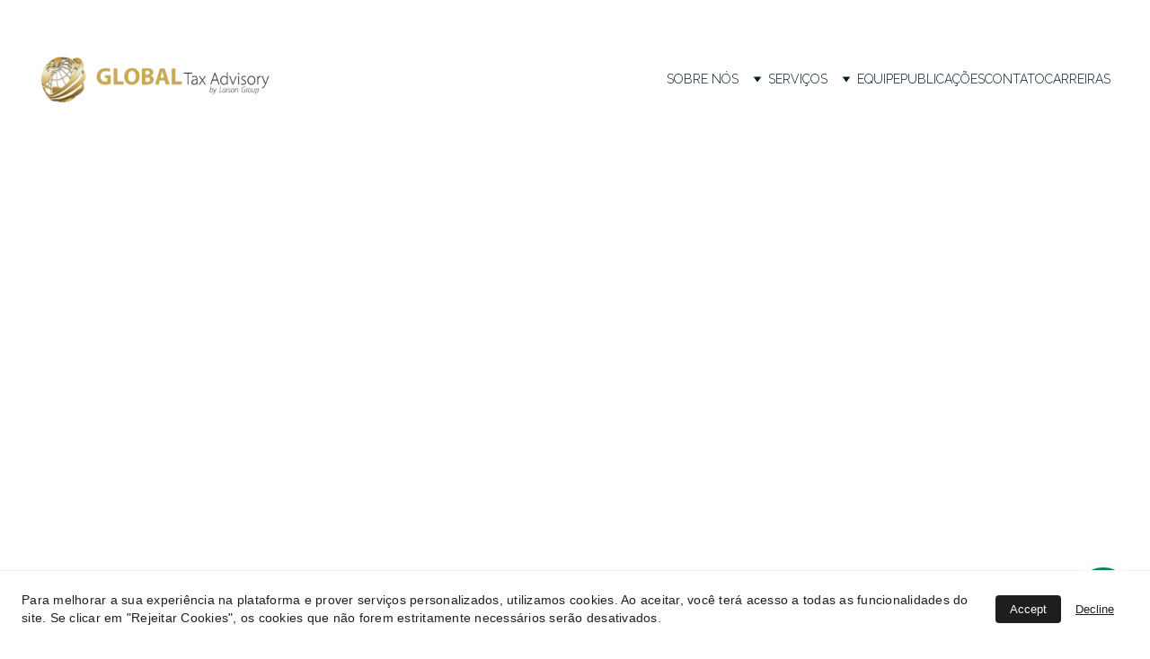

--- FILE ---
content_type: text/html
request_url: https://globaltax.larsonacc.com/termos-de-uso
body_size: 58553
content:
<!DOCTYPE html><html lang="pt"> <head><meta charset="utf-8"><meta name="viewport" content="width=device-width, initial-scale=1.0"><meta name="generator" content="Hostinger Website Builder"><!--[--><title>Termos de Uso | GLOBAL Tax Advisory by Larson Group</title><meta name="description" content="A Global Tax Advisory by Larson Group - liderada por Carol Larson oferece serviços personalizados de planejamento tributário, pré-imigratório e patrimonial. Equipe altamente qualificada e experiente."><link rel="icon" size="16x16" href="https://assets.zyrosite.com/cdn-cgi/image/format=auto,w=16,h=16,fit=crop,f=png/m7VpPrp4JeTXaDby/prancheta-1-ca3pia-23-300x-8-A0xNPqzWx4HWyk6K.png"><link rel="icon" size="32x32" href="https://assets.zyrosite.com/cdn-cgi/image/format=auto,w=32,h=32,fit=crop,f=png/m7VpPrp4JeTXaDby/prancheta-1-ca3pia-23-300x-8-A0xNPqzWx4HWyk6K.png"><link rel="icon" size="192x192" href="https://assets.zyrosite.com/cdn-cgi/image/format=auto,w=192,h=192,fit=crop,f=png/m7VpPrp4JeTXaDby/prancheta-1-ca3pia-23-300x-8-A0xNPqzWx4HWyk6K.png"><link rel="apple-touch-icon" href="https://assets.zyrosite.com/cdn-cgi/image/format=auto,w=180,h=180,fit=crop,f=png/m7VpPrp4JeTXaDby/prancheta-1-ca3pia-23-300x-8-A0xNPqzWx4HWyk6K.png"><meta content="https://www.globaltax.larsonacc.com/termos-de-uso" property="og:url"><link rel="canonical" href="https://www.globaltax.larsonacc.com/termos-de-uso"><meta content="Termos de Uso | GLOBAL Tax Advisory by Larson Group" property="og:title"><meta name="twitter:title" content="Termos de Uso | GLOBAL Tax Advisory by Larson Group"><meta content="website" property="og:type"><meta property="og:description" content="A Global Tax Advisory by Larson Group - liderada por Carol Larson oferece serviços personalizados de planejamento tributário, pré-imigratório e patrimonial. Equipe altamente qualificada e experiente."><meta name="twitter:description" content="A Global Tax Advisory by Larson Group - liderada por Carol Larson oferece serviços personalizados de planejamento tributário, pré-imigratório e patrimonial. Equipe altamente qualificada e experiente."><meta property="og:site_name" content="GLOBAL Tax Advisory by Larson Group"><!----><meta content="https://assets.zyrosite.com/cdn-cgi/image/format=auto,w=1440,h=756,fit=crop,f=jpeg/m7VpPrp4JeTXaDby/global_site-YanBvbll81Sa2vN3.png" property="og:image"><meta content="https://assets.zyrosite.com/cdn-cgi/image/format=auto,w=1440,h=756,fit=crop,f=jpeg/m7VpPrp4JeTXaDby/global_site-YanBvbll81Sa2vN3.png" name="twitter:image"><meta content="" property="og:image:alt"><meta content="" name="twitter:image:alt"><meta name="twitter:card" content="summary_large_image"><!----><link rel="preconnect"><!----><!----><!----><!----><!--[--><link rel="alternate" hreflang="x-default" href="https://www.globaltax.larsonacc.com/termos-de-uso"><!--]--><link href="https://cdn.zyrosite.com/u1/google-fonts/font-faces?family=Raleway:wght@100;300;400;500;700&amp;family=Open+Sans:wght@300;400;700&amp;display=swap" rel="preconnect" crossorigin="true"><link href="https://cdn.zyrosite.com/u1/google-fonts/font-faces?family=Raleway:wght@100;300;400;500;700&amp;family=Open+Sans:wght@300;400;700&amp;display=swap" rel="preload" as="style"><link href="https://cdn.zyrosite.com/u1/google-fonts/font-faces?family=Raleway:wght@100;300;400;500;700&amp;family=Open+Sans:wght@300;400;700&amp;display=swap" rel="stylesheet" referrerpolicy="no-referrer"><!--]--><style></style><link rel="prefetch" href="https://assets.zyrosite.com/m7VpPrp4JeTXaDby/traffic.txt"><style>
@media (max-width: 920px) {
  div.block-layout.block-layout--layout {
    padding-left: 0px !important;
    padding-right: 0px !important;
  }
}
</style><meta name="google-site-verification" content="v_92lQecTydOUb9qEa_4pdUbS7t12nDs1pHOMpd31Fo"><script>(function(){const postDate = null;

			const currentDate = new Date().setHours(0, 0, 0, 0);
			const postPublishDate = new Date(postDate).setHours(0, 0, 0, 0);

			if (postPublishDate && currentDate < postPublishDate) {
				window.location.replace('/');
			}
		})();</script><link rel="stylesheet" href="/_astro-1765365050373/_slug_.CVuZhMTm.css">
<style>:root{--color-meteorite-dark: #2f1c6a;--color-meteorite-dark-2: #1F1346;--color-meteorite: #8c85ff;--color-meteorite-light: #d5dfff;--color-primary-dark: #5025d1;--color-primary: #673de6;--color-primary-light: #ebe4ff;--color-primary-charts: #B39EF3;--color-danger-dark: #d63163;--color-danger: #fc5185;--color-danger-light: #ffe8ef;--color-danger-charts: #FEA8C2;--color-warning-dark: #fea419;--color-warning-dark-2: #9F6000;--color-warning-charts: #FFD28C;--color-warning: #ffcd35;--color-warning-light: #fff8e2;--color-success-dark: #008361;--color-success: #00b090;--color-success-light: #def4f0;--color-dark: #1d1e20;--color-gray-dark: #36344d;--color-gray: #727586;--color-gray-border: #dadce0;--color-gray-light: #f2f3f6;--color-light: #fff;--color-azure: #357df9;--color-azure-light: #e3ebf9;--color-azure-dark: #265ab2;--color-indigo: #6366F1;--color-neutral-200: #D8DAE0}.whats-app-bubble{position:fixed;right:20px;bottom:24px;z-index:19;display:flex;cursor:pointer;border-radius:100px;box-shadow:#00000026 0 4px 12px}#wtpQualitySign_fixedCSS,#wtpQualitySign_popupCSS{bottom:10px!important}#wtpQualitySign_fixedCSS{z-index:17!important}#wtpQualitySign_popupCSS{z-index:18!important}
</style></head> <script type="application/ld+json">{"@context":"https://schema.org/","name":"Termos de Uso","url":"https://www.globaltax.larsonacc.com/termos-de-uso","description":"A Global Tax Advisory by Larson Group - liderada por Carol Larson oferece serviços personalizados de planejamento tributário, pré-imigratório e patrimonial. Equipe altamente qualificada e experiente.","image":"https://assets.zyrosite.com/cdn-cgi/image/format=auto,w=1440,h=756,fit=crop,f=jpeg/m7VpPrp4JeTXaDby/global_site-YanBvbll81Sa2vN3.png","inLanguage":"pt","@type":"WebPage"}</script> <body> <div> <style>astro-island,astro-slot,astro-static-slot{display:contents}</style><script>(()=>{var e=async t=>{await(await t())()};(self.Astro||(self.Astro={})).only=e;window.dispatchEvent(new Event("astro:only"));})();</script><script>(()=>{var A=Object.defineProperty;var g=(i,o,a)=>o in i?A(i,o,{enumerable:!0,configurable:!0,writable:!0,value:a}):i[o]=a;var d=(i,o,a)=>g(i,typeof o!="symbol"?o+"":o,a);{let i={0:t=>m(t),1:t=>a(t),2:t=>new RegExp(t),3:t=>new Date(t),4:t=>new Map(a(t)),5:t=>new Set(a(t)),6:t=>BigInt(t),7:t=>new URL(t),8:t=>new Uint8Array(t),9:t=>new Uint16Array(t),10:t=>new Uint32Array(t),11:t=>1/0*t},o=t=>{let[l,e]=t;return l in i?i[l](e):void 0},a=t=>t.map(o),m=t=>typeof t!="object"||t===null?t:Object.fromEntries(Object.entries(t).map(([l,e])=>[l,o(e)]));class y extends HTMLElement{constructor(){super(...arguments);d(this,"Component");d(this,"hydrator");d(this,"hydrate",async()=>{var b;if(!this.hydrator||!this.isConnected)return;let e=(b=this.parentElement)==null?void 0:b.closest("astro-island[ssr]");if(e){e.addEventListener("astro:hydrate",this.hydrate,{once:!0});return}let c=this.querySelectorAll("astro-slot"),n={},h=this.querySelectorAll("template[data-astro-template]");for(let r of h){let s=r.closest(this.tagName);s!=null&&s.isSameNode(this)&&(n[r.getAttribute("data-astro-template")||"default"]=r.innerHTML,r.remove())}for(let r of c){let s=r.closest(this.tagName);s!=null&&s.isSameNode(this)&&(n[r.getAttribute("name")||"default"]=r.innerHTML)}let p;try{p=this.hasAttribute("props")?m(JSON.parse(this.getAttribute("props"))):{}}catch(r){let s=this.getAttribute("component-url")||"<unknown>",v=this.getAttribute("component-export");throw v&&(s+=` (export ${v})`),console.error(`[hydrate] Error parsing props for component ${s}`,this.getAttribute("props"),r),r}let u;await this.hydrator(this)(this.Component,p,n,{client:this.getAttribute("client")}),this.removeAttribute("ssr"),this.dispatchEvent(new CustomEvent("astro:hydrate"))});d(this,"unmount",()=>{this.isConnected||this.dispatchEvent(new CustomEvent("astro:unmount"))})}disconnectedCallback(){document.removeEventListener("astro:after-swap",this.unmount),document.addEventListener("astro:after-swap",this.unmount,{once:!0})}connectedCallback(){if(!this.hasAttribute("await-children")||document.readyState==="interactive"||document.readyState==="complete")this.childrenConnectedCallback();else{let e=()=>{document.removeEventListener("DOMContentLoaded",e),c.disconnect(),this.childrenConnectedCallback()},c=new MutationObserver(()=>{var n;((n=this.lastChild)==null?void 0:n.nodeType)===Node.COMMENT_NODE&&this.lastChild.nodeValue==="astro:end"&&(this.lastChild.remove(),e())});c.observe(this,{childList:!0}),document.addEventListener("DOMContentLoaded",e)}}async childrenConnectedCallback(){let e=this.getAttribute("before-hydration-url");e&&await import(e),this.start()}async start(){let e=JSON.parse(this.getAttribute("opts")),c=this.getAttribute("client");if(Astro[c]===void 0){window.addEventListener(`astro:${c}`,()=>this.start(),{once:!0});return}try{await Astro[c](async()=>{let n=this.getAttribute("renderer-url"),[h,{default:p}]=await Promise.all([import(this.getAttribute("component-url")),n?import(n):()=>()=>{}]),u=this.getAttribute("component-export")||"default";if(!u.includes("."))this.Component=h[u];else{this.Component=h;for(let f of u.split("."))this.Component=this.Component[f]}return this.hydrator=p,this.hydrate},e,this)}catch(n){console.error(`[astro-island] Error hydrating ${this.getAttribute("component-url")}`,n)}}attributeChangedCallback(){this.hydrate()}}d(y,"observedAttributes",["props"]),customElements.get("astro-island")||customElements.define("astro-island",y)}})();</script><astro-island uid="1powrn" component-url="/_astro-1765365050373/ClientHead.DEnSrN0f.js" component-export="default" renderer-url="/_astro-1765365050373/client.DI-5_30c.js" props="{&quot;page-noindex&quot;:[0,false],&quot;canonical-url&quot;:[0,&quot;https://www.globaltax.larsonacc.com/termos-de-uso&quot;],&quot;site-meta&quot;:[0,{&quot;version&quot;:[0,197],&quot;template&quot;:[0,&quot;aigenerated&quot;],&quot;metaTitle&quot;:[0,&quot;GLOBAL Tax Advisory by Larson Group&quot;],&quot;customMeta&quot;:[0,&quot;&lt;style&gt;\n@media (max-width: 920px) {\n  div.block-layout.block-layout--layout {\n    padding-left: 0px !important;\n    padding-right: 0px !important;\n  }\n}\n&lt;/style&gt;\n\n&lt;!-- Google tag (gtag.js) --&gt;\n&lt;script async src=\&quot;https://www.googletagmanager.com/gtag/js?id=G-W262D3G2YJ\&quot;&gt;&lt;/script&gt;\n&lt;script&gt;\n  window.dataLayer = window.dataLayer || [];\n  function gtag(){dataLayer.push(arguments);}\n  gtag(&#39;js&#39;, new Date());\n\n  gtag(&#39;config&#39;, &#39;G-W262D3G2YJ&#39;);\n&lt;/script&gt;\n\n&lt;!-- Google Tag Manager --&gt;\n&lt;script&gt;(function(w,d,s,l,i){w[l]=w[l]||[];w[l].push({&#39;gtm.start&#39;:\nnew Date().getTime(),event:&#39;gtm.js&#39;});var f=d.getElementsByTagName(s)[0],\nj=d.createElement(s),dl=l!=&#39;dataLayer&#39;?&#39;&amp;l=&#39;+l:&#39;&#39;;j.async=true;j.src=\n&#39;https://www.googletagmanager.com/gtm.js?id=&#39;+i+dl;f.parentNode.insertBefore(j,f);\n})(window,document,&#39;script&#39;,&#39;dataLayer&#39;,&#39;GTM-KQS6X3FV&#39;);&lt;/script&gt;\n&lt;!-- End Google Tag Manager --&gt;\n\n&lt;meta name=\&quot;google-site-verification\&quot; content=\&quot;v_92lQecTydOUb9qEa_4pdUbS7t12nDs1pHOMpd31Fo\&quot; /&gt;&quot;],&quot;ogImageAlt&quot;:[0,&quot;&quot;],&quot;faviconPath&quot;:[0,&quot;prancheta-1-ca3pia-23-300x-8-A0xNPqzWx4HWyk6K.png&quot;],&quot;ogImagePath&quot;:[0,&quot;global_site-YanBvbll81Sa2vN3.png&quot;],&quot;defaultLocale&quot;:[0,&quot;system&quot;],&quot;ecommerceType&quot;:[0,&quot;zyro&quot;],&quot;faviconOrigin&quot;:[0,&quot;assets&quot;],&quot;ogImageOrigin&quot;:[0,&quot;assets&quot;],&quot;whatsAppNumber&quot;:[0,&quot;14078109750&quot;],&quot;googleAnalytics&quot;:[0,&quot;G-W262D3G2YJ&quot;],&quot;whatsAppMessage&quot;:[0,&quot;Ol%C3%A1,%0AEstou%20no%20site%20da%20GLOBAL%20e%20gostaria%20de%20continuar%20meu%20atendimento.&quot;],&quot;ecommerceStoreId&quot;:[0,&quot;store_01HZQFNHTWBAJTBYDBF0EHK7HT&quot;],&quot;googleTagManager&quot;:[0,&quot;GTM-KQS6X3FV&quot;],&quot;customBodyElements&quot;:[0,&quot;&lt;script async src=\&quot;https://www.googletagmanager.com/gtag/js?id=G-W262D3G2YJ\&quot;&gt;&lt;/script&gt;&lt;script&gt;\n  window.dataLayer = window.dataLayer || [];\n  function gtag(){dataLayer.push(arguments);}\n  gtag(&#39;js&#39;, new Date());\n\n  gtag(&#39;config&#39;, &#39;G-W262D3G2YJ&#39;);\n&lt;/script&gt;&lt;script&gt;(function(w,d,s,l,i){w[l]=w[l]||[];w[l].push({&#39;gtm.start&#39;:\nnew Date().getTime(),event:&#39;gtm.js&#39;});var f=d.getElementsByTagName(s)[0],\nj=d.createElement(s),dl=l!=&#39;dataLayer&#39;?&#39;&amp;l=&#39;+l:&#39;&#39;;j.async=true;j.src=\n&#39;https://www.googletagmanager.com/gtm.js?id=&#39;+i+dl;f.parentNode.insertBefore(j,f);\n})(window,document,&#39;script&#39;,&#39;dataLayer&#39;,&#39;GTM-KQS6X3FV&#39;);&lt;/script&gt;&quot;],&quot;customHeadElements&quot;:[0,&quot;&lt;style&gt;\n@media (max-width: 920px) {\n  div.block-layout.block-layout--layout {\n    padding-left: 0px !important;\n    padding-right: 0px !important;\n  }\n}\n&lt;/style&gt;&lt;meta name=\&quot;google-site-verification\&quot; content=\&quot;v_92lQecTydOUb9qEa_4pdUbS7t12nDs1pHOMpd31Fo\&quot;&gt;&quot;],&quot;isCookieBarEnabled&quot;:[0,true],&quot;isPrivateModeActive&quot;:[0,false],&quot;demoEcommerceStoreId&quot;:[0,&quot;demo_01G0E9P2R0CFTNBWEEFCEV8EG5&quot;],&quot;shouldAddWWWPrefixToDomain&quot;:[0,true],&quot;isExistingStoreWithDynamicTemplate&quot;:[0,true]}],&quot;domain&quot;:[0,&quot;www.globaltax.larsonacc.com&quot;]}" ssr client="only" opts="{&quot;name&quot;:&quot;ClientHead&quot;,&quot;value&quot;:&quot;vue&quot;}"></astro-island> <script>(()=>{var e=async t=>{await(await t())()};(self.Astro||(self.Astro={})).load=e;window.dispatchEvent(new Event("astro:load"));})();</script><astro-island uid="HLeeC" prefix="v1" component-url="/_astro-1765365050373/Page.NEASDCVp.js" component-export="default" renderer-url="/_astro-1765365050373/client.DI-5_30c.js" props="{&quot;pageData&quot;:[0,{&quot;pages&quot;:[0,{&quot;z-UIyR&quot;:[0,{&quot;date&quot;:[0,&quot;2025-04-30T15:31:44.006Z&quot;],&quot;meta&quot;:[0,{&quot;title&quot;:[0,&quot;Tarifaço nos EUA: Impactos Globais, Riscos e Oportunidades para Investidores Brasileiros&quot;],&quot;ogImageAlt&quot;:[0,&quot;&quot;],&quot;description&quot;:[0,&quot;Por GLOBAL Tax Advisory – Especialistas em tributação internacional, investimentos e estratégias globais.&quot;],&quot;ogImagePath&quot;:[0,&quot;2148993210-AVL7gJOpEXsEDzE8.jpg&quot;],&quot;ogImageOrigin&quot;:[0,&quot;assets&quot;]}],&quot;name&quot;:[0,&quot;Tarifaço nos EUA: Impactos Globais, Riscos e Oportunidades para Investidores Brasileiros&quot;],&quot;slug&quot;:[0,&quot;tarifaco-nos-eua-impactos-globais-riscos-e-oportunidades-para-investidores-brasileiros&quot;],&quot;type&quot;:[0,&quot;blog&quot;],&quot;blocks&quot;:[1,[[0,&quot;z58vs3&quot;],[0,&quot;zPk48B&quot;]]],&quot;isDraft&quot;:[0,false],&quot;categories&quot;:[1,[]],&quot;coverImageAlt&quot;:[0,&quot;&quot;],&quot;minutesToRead&quot;:[0,&quot;3&quot;],&quot;coverImagePath&quot;:[0,&quot;2148993210-AVL7gJOpEXsEDzE8.jpg&quot;],&quot;coverImageOrigin&quot;:[0,&quot;assets&quot;]}],&quot;z-sypk&quot;:[0,{&quot;date&quot;:[0,&quot;2025-03-11&quot;],&quot;meta&quot;:[0,{&quot;title&quot;:[0,&quot;GLOBAL TAX ADVISORY &amp; BELLUCCI TENNIS EXPERIENCE&quot;],&quot;ogImageAlt&quot;:[0,&quot;&quot;],&quot;description&quot;:[0,&quot;Proporcionando não apenas soluções estratégicas em planejamento tributário e patrimonial, mas também vivências exclusivas.&quot;],&quot;ogImagePath&quot;:[0,&quot;captura-de-tela-2025-03-25-a-s-09.13.40-m6LZxwWPaQUrP6KW.png&quot;],&quot;ogImageOrigin&quot;:[0,&quot;assets&quot;]}],&quot;name&quot;:[0,&quot;GLOBAL TAX ADVISORY &amp; BELLUCCI TENNIS EXPERIENCE&quot;],&quot;slug&quot;:[0,&quot;global-tax-advisory-and-bellucci-tennis-experience&quot;],&quot;type&quot;:[0,&quot;blog&quot;],&quot;blocks&quot;:[1,[[0,&quot;zb5hQ5&quot;],[0,&quot;zmRVrE&quot;]]],&quot;isDraft&quot;:[0,false],&quot;categories&quot;:[1,[]],&quot;hiddenSlots&quot;:[1,[]],&quot;coverImageAlt&quot;:[0,&quot;&quot;],&quot;minutesToRead&quot;:[0,&quot;1&quot;],&quot;coverImagePath&quot;:[0,&quot;captura-de-tela-2025-03-25-a-s-09.13.40-m6LZxwWPaQUrP6KW.png&quot;],&quot;coverImageOrigin&quot;:[0,&quot;assets&quot;]}],&quot;z0MK4n&quot;:[0,{&quot;date&quot;:[0,&quot;2025-11-24T10:44:43.232Z&quot;],&quot;meta&quot;:[0,{&quot;title&quot;:[0,&quot;Se você não planeja seu patrimônio, alguém fará isso por você — e nem sempre a seu favor&quot;],&quot;ogImageAlt&quot;:[0,&quot;&quot;],&quot;description&quot;:[0,&quot;Por que o Planejamento Patrimonial é indispensável na era da transparência global&quot;],&quot;ogImagePath&quot;:[0,&quot;se-vocaa-napso-planeja-seu-patrima-nio-algua-c-m-fara-isso-por-vocaa-a-e-nem-sempre-a-seu-favor-O3VuaaPTk9xNGhtV.jpg&quot;],&quot;ogImageOrigin&quot;:[0,&quot;assets&quot;]}],&quot;name&quot;:[0,&quot;Se você não planeja seu patrimônio, alguém fará isso por você — e nem sempre a seu favor&quot;],&quot;slug&quot;:[0,&quot;se-voce-nao-planeja-seu-patrimonio-alguem-fara-isso-por-voce-e-nem-sempre-a-seu-favor&quot;],&quot;type&quot;:[0,&quot;blog&quot;],&quot;blocks&quot;:[1,[[0,&quot;z2ropZ&quot;],[0,&quot;z9gnoY&quot;]]],&quot;isDraft&quot;:[0,false],&quot;categories&quot;:[1,[]],&quot;coverImageAlt&quot;:[0,&quot;&quot;],&quot;minutesToRead&quot;:[0,&quot;3&quot;],&quot;coverImagePath&quot;:[0,&quot;se-vocaa-napso-planeja-seu-patrima-nio-algua-c-m-fara-isso-por-vocaa-a-e-nem-sempre-a-seu-favor-O3VuaaPTk9xNGhtV.jpg&quot;],&quot;coverImageOrigin&quot;:[0,&quot;assets&quot;]}],&quot;z1763u&quot;:[0,{&quot;date&quot;:[0,&quot;2025-08-04&quot;],&quot;meta&quot;:[0,{&quot;title&quot;:[0,&quot;Imposto sobre Grandes Fortunas (IGF): avanço necessário ou ameaça ao patrimônio?&quot;],&quot;ogImageAlt&quot;:[0,&quot;&quot;],&quot;description&quot;:[0,&quot;Em meio aos desdobramentos da reforma tributária, o debate sobre o Imposto sobre Grandes Fortunas (IGF) volta ao centro das atenções.&quot;],&quot;ogImagePath&quot;:[0,&quot;2150794363-A3Q7JP3Nq7ioK8vV.jpg&quot;],&quot;ogImageOrigin&quot;:[0,&quot;assets&quot;]}],&quot;name&quot;:[0,&quot;Imposto sobre Grandes Fortunas (IGF): avanço necessário ou ameaça ao patrimônio?&quot;],&quot;slug&quot;:[0,&quot;imposto-sobre-grandes-fortunas&quot;],&quot;type&quot;:[0,&quot;blog&quot;],&quot;blocks&quot;:[1,[[0,&quot;zMJE-W&quot;],[0,&quot;zXp9Te&quot;]]],&quot;isDraft&quot;:[0,false],&quot;categories&quot;:[1,[]],&quot;coverImageAlt&quot;:[0,&quot;&quot;],&quot;minutesToRead&quot;:[0,&quot;3&quot;],&quot;coverImagePath&quot;:[0,&quot;2150794363-A3Q7JP3Nq7ioK8vV.jpg&quot;],&quot;coverImageOrigin&quot;:[0,&quot;assets&quot;]}],&quot;z1CgOs&quot;:[0,{&quot;date&quot;:[0,&quot;2025-11-14&quot;],&quot;meta&quot;:[0,{&quot;title&quot;:[0,&quot;Reestruturação Societária: a estratégia que impulsiona crescimento e proteção&quot;],&quot;ogImageAlt&quot;:[0,&quot;&quot;],&quot;description&quot;:[0,&quot;Mais do que um movimento empresarial, a reestruturação societária é uma ferramenta estratégica de otimização fiscal, eficiência operacional e blindagem patrimonial. Descubra como ela pode fortalecer a governança e preparar empresas e grupos familiares para o futuro.&quot;],&quot;ogImagePath&quot;:[0,&quot;reestruturaassapso-societa-ria---a-estrata-c-gia-que-impulsiona-crescimento-e-proteassapso-AVLxvxGeleCkzMrj.jpg&quot;],&quot;ogImageOrigin&quot;:[0,&quot;assets&quot;]}],&quot;name&quot;:[0,&quot;Reestruturação Societária: a estratégia que impulsiona crescimento e proteção&quot;],&quot;slug&quot;:[0,&quot;reestruturacao-societaria-a-estrategia-que-impulsiona-crescimento-e-protecao&quot;],&quot;type&quot;:[0,&quot;blog&quot;],&quot;blocks&quot;:[1,[[0,&quot;zIQ707&quot;],[0,&quot;zp0dYF&quot;]]],&quot;isDraft&quot;:[0,false],&quot;categories&quot;:[1,[]],&quot;coverImageAlt&quot;:[0,&quot;&quot;],&quot;minutesToRead&quot;:[0,&quot;3&quot;],&quot;coverImagePath&quot;:[0,&quot;reestruturaassapso-societa-ria---a-estrata-c-gia-que-impulsiona-crescimento-e-proteassapso-AVLxvxGeleCkzMrj.jpg&quot;],&quot;coverImageOrigin&quot;:[0,&quot;assets&quot;]}],&quot;z1FSU7&quot;:[0,{&quot;date&quot;:[0,&quot;2024-06-18T00:00:52.448Z&quot;],&quot;meta&quot;:[0,{&quot;title&quot;:[0,&quot;A Importância do Planejamento Sucessório&quot;],&quot;ogImageAlt&quot;:[0,&quot;&quot;],&quot;description&quot;:[0,&quot;O planejamento sucessório é uma ferramenta poderosa para a gestão do patrimônio, proporcionando segurança, eficiência e paz de espírito para o titular e seus herdeiros.&quot;],&quot;ogImagePath&quot;:[0,&quot;assortment-luxurious-chess-pieces-Yyvoj9Dbg0hNQp5D.jpg&quot;],&quot;ogImageOrigin&quot;:[0,&quot;assets&quot;]}],&quot;name&quot;:[0,&quot;A Importância do Planejamento Sucessório&quot;],&quot;slug&quot;:[0,&quot;a-importancia-do-planejamento-sucessorio&quot;],&quot;type&quot;:[0,&quot;blog&quot;],&quot;blocks&quot;:[1,[[0,&quot;zyo_Mt&quot;],[0,&quot;zYwvS1&quot;]]],&quot;isDraft&quot;:[0,false],&quot;categories&quot;:[1,[]],&quot;hiddenSlots&quot;:[1,[]],&quot;coverImageAlt&quot;:[0,&quot;&quot;],&quot;minutesToRead&quot;:[0,&quot;3&quot;],&quot;coverImagePath&quot;:[0,&quot;assortment-luxurious-chess-pieces-Yyvoj9Dbg0hNQp5D.jpg&quot;],&quot;coverImageOrigin&quot;:[0,&quot;assets&quot;]}],&quot;z1JivC&quot;:[0,{&quot;date&quot;:[0,&quot;2024-12-23T12:33:57.979Z&quot;],&quot;meta&quot;:[0,{&quot;title&quot;:[0,&quot;Reestruturação Societária e sua Importância&quot;],&quot;ogImageAlt&quot;:[0,&quot;&quot;],&quot;description&quot;:[0,&quot;A reestruturação societária é um processo estratégico que visa reorganizar a estrutura de propriedade e controle de uma empresa, adaptando-a às dinâmicas do mercado e às necessidades internas.&quot;],&quot;ogImagePath&quot;:[0,&quot;captura-de-tela-2024-12-23-a-s-09.38.36-AE0az5pbQOcVKz4X.png&quot;],&quot;ogImageOrigin&quot;:[0,&quot;assets&quot;]}],&quot;name&quot;:[0,&quot;Reestruturação Societária e sua Importância&quot;],&quot;slug&quot;:[0,&quot;reestruturacao-societaria-e-sua-importancia&quot;],&quot;type&quot;:[0,&quot;blog&quot;],&quot;blocks&quot;:[1,[[0,&quot;zvMSUG&quot;],[0,&quot;zpwR4y&quot;]]],&quot;isDraft&quot;:[0,false],&quot;categories&quot;:[1,[]],&quot;hiddenSlots&quot;:[1,[]],&quot;coverImageAlt&quot;:[0,&quot;&quot;],&quot;minutesToRead&quot;:[0,&quot;2&quot;],&quot;coverImagePath&quot;:[0,&quot;captura-de-tela-2024-12-23-a-s-09.38.36-AE0az5pbQOcVKz4X.png&quot;],&quot;coverImageOrigin&quot;:[0,&quot;assets&quot;]}],&quot;z1ODwu&quot;:[0,{&quot;date&quot;:[0,&quot;2024-07-17T13:18:02.789Z&quot;],&quot;meta&quot;:[0,{&quot;title&quot;:[0,&quot;Imposto sobre Herança e Doação do Exterior para Residente Fiscal Brasileiro&quot;],&quot;ogImageAlt&quot;:[0,&quot;&quot;],&quot;description&quot;:[0,&quot;A complexidade da legislação tributária brasileira e a variabilidade das normas estaduais, é altamente recomendável que os contribuintes busquem a orientação de um consultor tributário especializado.&quot;],&quot;ogImagePath&quot;:[0,&quot;heranca-ALpowq9eX5s6rZao.jpg&quot;],&quot;ogImageOrigin&quot;:[0,&quot;assets&quot;]}],&quot;name&quot;:[0,&quot;Imposto sobre Herança e Doação do Exterior para Residente Fiscal Brasileiro&quot;],&quot;slug&quot;:[0,&quot;imposto-sobre-heranca-e-doacao-do-exterior-para-residente-fiscal-brasileiro&quot;],&quot;type&quot;:[0,&quot;blog&quot;],&quot;blocks&quot;:[1,[[0,&quot;z-QO7Z&quot;],[0,&quot;zVowpC&quot;]]],&quot;isDraft&quot;:[0,false],&quot;categories&quot;:[1,[]],&quot;hiddenSlots&quot;:[1,[]],&quot;coverImageAlt&quot;:[0,&quot;&quot;],&quot;minutesToRead&quot;:[0,&quot;2&quot;],&quot;coverImagePath&quot;:[0,&quot;heranca-ALpowq9eX5s6rZao.jpg&quot;],&quot;coverImageOrigin&quot;:[0,&quot;assets&quot;]}],&quot;z1dFuu&quot;:[0,{&quot;meta&quot;:[0,{&quot;title&quot;:[0,&quot;Termos de Uso&quot;],&quot;noindex&quot;:[0,false],&quot;password&quot;:[0,&quot;&quot;],&quot;ogImageAlt&quot;:[0,&quot;&quot;],&quot;description&quot;:[0,&quot;A Global Tax Advisory by Larson Group - liderada por Carol Larson oferece serviços personalizados de planejamento tributário, pré-imigratório e patrimonial. Equipe altamente qualificada e experiente.&quot;],&quot;passwordDesign&quot;:[0,&quot;default&quot;],&quot;passwordBackText&quot;:[0,&quot;Voltar&quot;],&quot;passwordButtonText&quot;:[0,&quot;Acessar&quot;],&quot;passwordHeadingText&quot;:[0,&quot;Área de visitantes&quot;],&quot;passwordSubheadingText&quot;:[0,&quot;Digite a senha para acessar a página&quot;],&quot;passwordPlaceholderText&quot;:[0,&quot;Digite a senha&quot;]}],&quot;name&quot;:[0,&quot;Termos de Uso&quot;],&quot;slug&quot;:[0,&quot;termos-de-uso&quot;],&quot;type&quot;:[0,&quot;default&quot;],&quot;blocks&quot;:[1,[[0,&quot;zxe0pP&quot;]]],&quot;hiddenSlots&quot;:[1,[]]}],&quot;z1rMuj&quot;:[0,{&quot;meta&quot;:[0,{&quot;title&quot;:[0,&quot;Cookies&quot;],&quot;noindex&quot;:[0,false],&quot;password&quot;:[0,&quot;&quot;],&quot;ogImageAlt&quot;:[0,&quot;&quot;],&quot;description&quot;:[0,&quot;A Global Tax Advisory by Larson Group - liderada por Carol Larson oferece serviços personalizados de planejamento tributário, pré-imigratório e patrimonial. Equipe altamente qualificada e experiente.&quot;],&quot;passwordDesign&quot;:[0,&quot;default&quot;],&quot;passwordBackText&quot;:[0,&quot;Voltar&quot;],&quot;passwordButtonText&quot;:[0,&quot;Acessar&quot;],&quot;passwordHeadingText&quot;:[0,&quot;Área de visitantes&quot;],&quot;passwordSubheadingText&quot;:[0,&quot;Digite a senha para acessar a página&quot;],&quot;passwordPlaceholderText&quot;:[0,&quot;Digite a senha&quot;]}],&quot;name&quot;:[0,&quot;Configurações de Cookies&quot;],&quot;slug&quot;:[0,&quot;configuracoes-de-cookies&quot;],&quot;type&quot;:[0,&quot;default&quot;],&quot;blocks&quot;:[1,[[0,&quot;zX9kZz&quot;]]],&quot;hiddenSlots&quot;:[1,[]]}],&quot;z1ubdc&quot;:[0,{&quot;date&quot;:[0,&quot;2025-04-21T12:33:06.427Z&quot;],&quot;meta&quot;:[0,{&quot;title&quot;:[0,&quot;FMI e Banco Mundial analisam os novos desafios da economia internacional&quot;],&quot;ogImageAlt&quot;:[0,&quot;&quot;],&quot;description&quot;:[0,&quot;Em meio a tensões comerciais, inflação persistente e desaceleração do crescimento, líderes globais se reúnem em Washington para discutir os rumos da economia mundial.&quot;],&quot;ogImagePath&quot;:[0,&quot;fmi-YleW4Gb7xGUbpaRV.png&quot;],&quot;ogImageOrigin&quot;:[0,&quot;assets&quot;]}],&quot;name&quot;:[0,&quot;FMI e Banco Mundial analisam os novos desafios da economia internacional&quot;],&quot;slug&quot;:[0,&quot;fmi-e-banco-mundial-analisam-os-novos-desafios-da-economia-internacional&quot;],&quot;type&quot;:[0,&quot;blog&quot;],&quot;blocks&quot;:[1,[[0,&quot;z18Hco&quot;],[0,&quot;zbUTDc&quot;]]],&quot;isDraft&quot;:[0,false],&quot;categories&quot;:[1,[]],&quot;coverImageAlt&quot;:[0,&quot;&quot;],&quot;minutesToRead&quot;:[0,&quot;1&quot;],&quot;coverImagePath&quot;:[0,&quot;fmi-YleW4Gb7xGUbpaRV.png&quot;],&quot;coverImageOrigin&quot;:[0,&quot;assets&quot;]}],&quot;z21IRI&quot;:[0,{&quot;date&quot;:[0,&quot;2024-09-05T20:11:22.928Z&quot;],&quot;meta&quot;:[0,{&quot;title&quot;:[0,&quot;Planejamento Tributário e os Fundos de Venture Capital (VC) e Private Equity (PE)&quot;],&quot;ogImageAlt&quot;:[0,&quot;&quot;],&quot;description&quot;:[0,&quot;Um planejamento tributário eficiente nos fundos de VC e PE é crucial para maximizar os retornos líquidos dos investidores e minimizar o impacto fiscal sobre as operações. &quot;],&quot;ogImagePath&quot;:[0,&quot;original-2fbb5762d9c3333b00353372a96ec4d7-oziy9e7waaagqhdr97imijjdkmccaam5lihxwsx954-YBg4zlDnqls5Q5R9.jpg&quot;],&quot;ogImageOrigin&quot;:[0,&quot;assets&quot;]}],&quot;name&quot;:[0,&quot;Planejamento Tributário e os Fundos de Venture Capital (VC) e Private Equity (PE)&quot;],&quot;slug&quot;:[0,&quot;planejamento-tributario-e-os-fundos-de-venture-capital-vc-e-private-equity-pe&quot;],&quot;type&quot;:[0,&quot;blog&quot;],&quot;blocks&quot;:[1,[[0,&quot;z7sVBL&quot;],[0,&quot;z_fCgx&quot;]]],&quot;isDraft&quot;:[0,false],&quot;categories&quot;:[1,[]],&quot;hiddenSlots&quot;:[1,[]],&quot;coverImageAlt&quot;:[0,&quot;&quot;],&quot;minutesToRead&quot;:[0,&quot;3&quot;],&quot;coverImagePath&quot;:[0,&quot;original-2fbb5762d9c3333b00353372a96ec4d7-oziy9e7waaagqhdr97imijjdkmccaam5lihxwsx954-YBg4zlDnqls5Q5R9.jpg&quot;],&quot;coverImageOrigin&quot;:[0,&quot;assets&quot;]}],&quot;z2L2Lv&quot;:[0,{&quot;date&quot;:[0,&quot;2025-04-09T12:12:00.618Z&quot;],&quot;meta&quot;:[0,{&quot;title&quot;:[0,&quot;Declaração FATCA: Obrigações, Prazos e o Formulário 8938&quot;],&quot;ogImageAlt&quot;:[0,&quot;&quot;],&quot;description&quot;:[0,&quot;A FATCA é uma lei americana que obriga cidadãos e residentes fiscais a declararem certos ativos no exterior.&quot;],&quot;ogImagePath&quot;:[0,&quot;fatca-gov-2025-AR0LJlR8WqI0EnL1.png&quot;],&quot;ogImageOrigin&quot;:[0,&quot;assets&quot;]}],&quot;name&quot;:[0,&quot;Declaração FATCA: Obrigações, Prazos e o Formulário 8938&quot;],&quot;slug&quot;:[0,&quot;declaracao-fatca-obrigacoes-prazos-e-o-formulario-8938&quot;],&quot;type&quot;:[0,&quot;blog&quot;],&quot;blocks&quot;:[1,[[0,&quot;zuSRML&quot;],[0,&quot;zdfGMF&quot;]]],&quot;isDraft&quot;:[0,false],&quot;categories&quot;:[1,[]],&quot;coverImageAlt&quot;:[0,&quot;&quot;],&quot;minutesToRead&quot;:[0,&quot;3&quot;],&quot;coverImagePath&quot;:[0,&quot;fatca-gov-2025-AR0LJlR8WqI0EnL1.png&quot;],&quot;coverImageOrigin&quot;:[0,&quot;assets&quot;]}],&quot;z2ku6W&quot;:[0,{&quot;date&quot;:[0,&quot;2025-06-05T11:32:25.074Z&quot;],&quot;meta&quot;:[0,{&quot;title&quot;:[0,&quot;O fim dos Portos Seguros: Desafios globais e a importância da estratégia tributária internacional&quot;],&quot;ogImageAlt&quot;:[0,&quot;&quot;],&quot;description&quot;:[0,&quot;A crescente instabilidade econômica global exige planejamento tributário estratégico para proteger ativos e garantir conformidade fiscal.&quot;],&quot;ogImagePath&quot;:[0,&quot;77-Yyv0nvrN03Hwz4Qq.jpg&quot;],&quot;ogImageOrigin&quot;:[0,&quot;assets&quot;]}],&quot;name&quot;:[0,&quot;O fim dos Portos Seguros: Desafios globais e a importância da estratégia tributária internacional&quot;],&quot;slug&quot;:[0,&quot;o-fim-dos-portos-seguros&quot;],&quot;type&quot;:[0,&quot;blog&quot;],&quot;blocks&quot;:[1,[[0,&quot;z1aW3Y&quot;],[0,&quot;zuhGKp&quot;]]],&quot;isDraft&quot;:[0,false],&quot;categories&quot;:[1,[]],&quot;coverImageAlt&quot;:[0,&quot;&quot;],&quot;minutesToRead&quot;:[0,&quot;2&quot;],&quot;coverImagePath&quot;:[0,&quot;77-Yyv0nvrN03Hwz4Qq.jpg&quot;],&quot;coverImageOrigin&quot;:[0,&quot;assets&quot;]}],&quot;z33a47&quot;:[0,{&quot;date&quot;:[0,&quot;2025-10-03T11:02:18.236Z&quot;],&quot;meta&quot;:[0,{&quot;title&quot;:[0,&quot;Vantagens Comparativas: Brasil x EUA na Proteção Patrimonial e Sucessória&quot;],&quot;ogImageAlt&quot;:[0,&quot;&quot;],&quot;description&quot;:[0,&quot;Como as regras claras e os instrumentos disponíveis nos Estados Unidos favorecem a proteção do patrimônio e a segurança jurídica, em comparação ao ambiente complexo e burocrático do Brasil.&quot;],&quot;ogImagePath&quot;:[0,&quot;18246-AR01LGog8qSl99Xx.jpg&quot;],&quot;ogImageOrigin&quot;:[0,&quot;assets&quot;]}],&quot;name&quot;:[0,&quot;Vantagens Comparativas: Brasil x EUA na Proteção Patrimonial e Sucessória&quot;],&quot;slug&quot;:[0,&quot;vantagens-comparativas-brasil-x-eua-na-protecao-patrimonial-e-sucessoria&quot;],&quot;type&quot;:[0,&quot;blog&quot;],&quot;blocks&quot;:[1,[[0,&quot;zgulsN&quot;],[0,&quot;zWF7tf&quot;]]],&quot;isDraft&quot;:[0,false],&quot;categories&quot;:[1,[]],&quot;coverImageAlt&quot;:[0,&quot;&quot;],&quot;minutesToRead&quot;:[0,&quot;2&quot;],&quot;coverImagePath&quot;:[0,&quot;18246-AR01LGog8qSl99Xx.jpg&quot;],&quot;coverImageOrigin&quot;:[0,&quot;assets&quot;]}],&quot;z3tFpn&quot;:[0,{&quot;date&quot;:[0,&quot;2024-06-03T19:43:49.192Z&quot;],&quot;meta&quot;:[0,{&quot;title&quot;:[0,&quot;Proteção patrimonial: entenda o que é a importância de fazer a sua!&quot;],&quot;authorName&quot;:[0,&quot;Editor - GLOBAL Tax Advisory&quot;],&quot;ogImageAlt&quot;:[0,&quot;&quot;],&quot;description&quot;:[0,&quot;A proteção patrimonial também pode atuar na sucessão de patrimônio, já que ela permite organizar o processo e definir a partilha, antes mesmo do falecimento do proprietário do patrimônio.&quot;],&quot;ogImagePath&quot;:[0,&quot;blindagem-patrimonial-entenda-como-funciona-essa-forma-de-protecao-ao-patrimonio-pessoal-mk3DQZw28BC8Kv8B.jpg&quot;],&quot;ogImageOrigin&quot;:[0,&quot;assets&quot;]}],&quot;name&quot;:[0,&quot;Proteção patrimonial: entenda o que é a importância de fazer a sua!&quot;],&quot;slug&quot;:[0,&quot;protecao-patrimonial-entenda-o-que-e-a-importancia-de-fazer-a-sua&quot;],&quot;type&quot;:[0,&quot;blog&quot;],&quot;blocks&quot;:[1,[[0,&quot;ztOsVZ&quot;],[0,&quot;zOH3in&quot;]]],&quot;isDraft&quot;:[0,false],&quot;categories&quot;:[1,[]],&quot;hiddenSlots&quot;:[1,[]],&quot;coverImageAlt&quot;:[0,&quot;&quot;],&quot;minutesToRead&quot;:[0,&quot;9&quot;],&quot;coverImagePath&quot;:[0,&quot;blindagem-patrimonial-entenda-como-funciona-essa-forma-de-protecao-ao-patrimonio-pessoal-mk3DQZw28BC8Kv8B.jpg&quot;],&quot;coverImageOrigin&quot;:[0,&quot;assets&quot;]}],&quot;z5B2l6&quot;:[0,{&quot;date&quot;:[0,&quot;2024-09-16T12:42:13.985Z&quot;],&quot;meta&quot;:[0,{&quot;title&quot;:[0,&quot;Obrigações Fiscais de Empresas em DE, FL, WY e Offshores&quot;],&quot;ogImageAlt&quot;:[0,&quot;&quot;],&quot;description&quot;:[0,&quot;Escolher a jurisdição correta para registrar sua empresa pode resultar em significativas economias fiscais e maior flexibilidade regulatória.&quot;],&quot;ogImagePath&quot;:[0,&quot;08_-_obrigac_o_es-acesso_rias-entenda-quais-sa_o-min-750x410-Aq2o9RbryNhDwyWw.png&quot;],&quot;ogImageOrigin&quot;:[0,&quot;assets&quot;]}],&quot;name&quot;:[0,&quot;Obrigações Fiscais de Empresas em DE, FL, WY e Offshores&quot;],&quot;slug&quot;:[0,&quot;obrigacoes-fiscais-de-empresas-em-de-fl-wy-e-offshores&quot;],&quot;type&quot;:[0,&quot;blog&quot;],&quot;blocks&quot;:[1,[[0,&quot;z-1h2x&quot;],[0,&quot;za7_St&quot;]]],&quot;isDraft&quot;:[0,false],&quot;categories&quot;:[1,[]],&quot;hiddenSlots&quot;:[1,[]],&quot;coverImageAlt&quot;:[0,&quot;&quot;],&quot;minutesToRead&quot;:[0,&quot;3&quot;],&quot;coverImagePath&quot;:[0,&quot;08_-_obrigac_o_es-acesso_rias-entenda-quais-sa_o-min-750x410-Aq2o9RbryNhDwyWw.png&quot;],&quot;coverImageOrigin&quot;:[0,&quot;assets&quot;]}],&quot;z5V6Xf&quot;:[0,{&quot;date&quot;:[0,&quot;2024-06-19T12:12:45.539Z&quot;],&quot;meta&quot;:[0,{&quot;title&quot;:[0,&quot;Tributação Internacional: Um Guia Completo&quot;],&quot;ogImageAlt&quot;:[0,&quot;&quot;],&quot;description&quot;:[0,&quot;A tributação internacional é um campo dinâmico e complexo que requer uma compreensão profunda das normas fiscais locais e internacionais.&quot;],&quot;ogImagePath&quot;:[0,&quot;banner-cursos-mxBrPzr0bptZvr2K.png&quot;],&quot;ogImageOrigin&quot;:[0,&quot;assets&quot;]}],&quot;name&quot;:[0,&quot;Tributação Internacional: Um Guia Completo&quot;],&quot;slug&quot;:[0,&quot;tributacao-internacional-um-guia-completo&quot;],&quot;type&quot;:[0,&quot;blog&quot;],&quot;blocks&quot;:[1,[[0,&quot;zW_dL5&quot;],[0,&quot;zU4pqX&quot;]]],&quot;isDraft&quot;:[0,false],&quot;categories&quot;:[1,[]],&quot;hiddenSlots&quot;:[1,[]],&quot;coverImageAlt&quot;:[0,&quot;&quot;],&quot;minutesToRead&quot;:[0,&quot;4&quot;],&quot;coverImagePath&quot;:[0,&quot;banner-cursos-mxBrPzr0bptZvr2K.png&quot;],&quot;coverImageOrigin&quot;:[0,&quot;assets&quot;]}],&quot;z5cqyB&quot;:[0,{&quot;date&quot;:[0,&quot;2025-12-02T12:03:01.877Z&quot;],&quot;meta&quot;:[0,{&quot;title&quot;:[0,&quot;Sua empresa cresceu. Sua estrutura não. E isso é um risco.&quot;],&quot;ogImageAlt&quot;:[0,&quot;&quot;],&quot;description&quot;:[0,&quot;Por que a Reestruturação Societária é um dos movimentos mais estratégicos para proteger, organizar e impulsionar negócios e patrimônios&quot;],&quot;ogImagePath&quot;:[0,&quot;reestruturaassapso-societa-ria-pzGsYC6aJlRFAWUm.jpg&quot;],&quot;ogImageOrigin&quot;:[0,&quot;assets&quot;]}],&quot;name&quot;:[0,&quot;Sua empresa cresceu. Sua estrutura não. E isso é um risco.&quot;],&quot;slug&quot;:[0,&quot;sua-empresa-cresceu-sua-estrutura-nao-e-isso-e-um-risco&quot;],&quot;type&quot;:[0,&quot;blog&quot;],&quot;blocks&quot;:[1,[[0,&quot;z1mAA5&quot;],[0,&quot;zc7uGC&quot;]]],&quot;isDraft&quot;:[0,false],&quot;categories&quot;:[1,[]],&quot;coverImageAlt&quot;:[0,&quot;&quot;],&quot;minutesToRead&quot;:[0,&quot;3&quot;],&quot;coverImagePath&quot;:[0,&quot;reestruturaassapso-societa-ria-pzGsYC6aJlRFAWUm.jpg&quot;],&quot;coverImageOrigin&quot;:[0,&quot;assets&quot;]}],&quot;z5jW0P&quot;:[0,{&quot;date&quot;:[0,&quot;2024-10-14T11:45:34.862Z&quot;],&quot;meta&quot;:[0,{&quot;title&quot;:[0,&quot;Reforma Tributária 2024: Principais Pontos e o que Ainda Falta para sua Implementação&quot;],&quot;ogImageAlt&quot;:[0,&quot;&quot;],&quot;description&quot;:[0,&quot;A implementação das mudanças começará de forma gradual em 2026, com todas as regras vigentes até 2033. Esse período será essencial para que empresas e contribuintes realizem os ajustes necessários, garantindo uma transição eficiente e ordenada.&quot;],&quot;ogImagePath&quot;:[0,&quot;https__img.migalhas.com_.br__sl__gf_base__sl__empresas__sl__miga__sl__imagens__sl__2023__sl__07__sl__07__sl__06231dd7-0baf-4cea-9b19-95c0fad18b98.jpg._proc_cp65-mk3zlGZXOeckp3k9.jpg&quot;],&quot;ogImageOrigin&quot;:[0,&quot;assets&quot;]}],&quot;name&quot;:[0,&quot;Reforma Tributária 2024: Principais Pontos e o que Ainda Falta para sua Implementação&quot;],&quot;slug&quot;:[0,&quot;reforma-tributaria-2024-principais-pontos-e-o-que-ainda-falta-para-sua-implementacao&quot;],&quot;type&quot;:[0,&quot;blog&quot;],&quot;blocks&quot;:[1,[[0,&quot;zOOu_O&quot;],[0,&quot;z-AId1&quot;]]],&quot;isDraft&quot;:[0,false],&quot;categories&quot;:[1,[]],&quot;hiddenSlots&quot;:[1,[]],&quot;coverImageAlt&quot;:[0,&quot;&quot;],&quot;minutesToRead&quot;:[0,&quot;4&quot;],&quot;coverImagePath&quot;:[0,&quot;https__img.migalhas.com_.br__sl__gf_base__sl__empresas__sl__miga__sl__imagens__sl__2023__sl__07__sl__07__sl__06231dd7-0baf-4cea-9b19-95c0fad18b98.jpg._proc_cp65-mk3zlGZXOeckp3k9.jpg&quot;],&quot;coverImageOrigin&quot;:[0,&quot;assets&quot;]}],&quot;z6p7JF&quot;:[0,{&quot;date&quot;:[0,&quot;2025-05-07T10:46:36.112Z&quot;],&quot;meta&quot;:[0,{&quot;title&quot;:[0,&quot;Declaração de Imposto de Renda 2025: Principais mudanças e impactos para os contribuintes&quot;],&quot;ogImageAlt&quot;:[0,&quot;&quot;],&quot;description&quot;:[0,&quot;Saiba quais são as principais novidades na declaração do IR 2025, o que mudou na tributação de investimentos e como essas alterações impactam sua obrigação fiscal.&quot;],&quot;ogImagePath&quot;:[0,&quot;imposto-de-renda-2025-1.jpg-YZ9863ZKMlCGQDl0.webp&quot;],&quot;ogImageOrigin&quot;:[0,&quot;assets&quot;]}],&quot;name&quot;:[0,&quot;Declaração de Imposto de Renda 2025: Principais mudanças e impactos para os contribuintes&quot;],&quot;slug&quot;:[0,&quot;declaracao-de-imposto-de-renda-2025-principais-mudancas-e-impactos-para-os-contribuintes&quot;],&quot;type&quot;:[0,&quot;blog&quot;],&quot;blocks&quot;:[1,[[0,&quot;zgzbBT&quot;],[0,&quot;z5B7MU&quot;]]],&quot;isDraft&quot;:[0,false],&quot;categories&quot;:[1,[]],&quot;coverImageAlt&quot;:[0,&quot;&quot;],&quot;minutesToRead&quot;:[0,&quot;2&quot;],&quot;coverImagePath&quot;:[0,&quot;imposto-de-renda-2025-1.jpg-YZ9863ZKMlCGQDl0.webp&quot;],&quot;coverImageOrigin&quot;:[0,&quot;assets&quot;]}],&quot;z7ckbf&quot;:[0,{&quot;date&quot;:[0,&quot;2024-06-24T12:18:34.400Z&quot;],&quot;meta&quot;:[0,{&quot;title&quot;:[0,&quot;Impostos sobre Remessa de Capital Brasileiro para o Exterior&quot;],&quot;ogImageAlt&quot;:[0,&quot;&quot;],&quot;description&quot;:[0,&quot;Esse processo é cercado por uma complexa teia de regras e tributações que precisam ser compreendidas para evitar problemas legais e otimizar os custos fiscais.&quot;],&quot;ogImagePath&quot;:[0,&quot;como-declarar-dinheiro-recebido-do-exterior-no-imposto-de-renda.jpg.optimal-A0xNMRZxXZi660Qk.jpg&quot;],&quot;ogImageOrigin&quot;:[0,&quot;assets&quot;]}],&quot;name&quot;:[0,&quot;Impostos sobre Remessa de Capital Brasileiro para o Exterior&quot;],&quot;slug&quot;:[0,&quot;impostos-sobre-remessa-de-capital-brasileiro-para-o-exterior&quot;],&quot;type&quot;:[0,&quot;blog&quot;],&quot;blocks&quot;:[1,[[0,&quot;zi0Yec&quot;],[0,&quot;z7j6a2&quot;]]],&quot;isDraft&quot;:[0,false],&quot;categories&quot;:[1,[]],&quot;hiddenSlots&quot;:[1,[]],&quot;coverImageAlt&quot;:[0,&quot;&quot;],&quot;minutesToRead&quot;:[0,&quot;3&quot;],&quot;coverImagePath&quot;:[0,&quot;como-declarar-dinheiro-recebido-do-exterior-no-imposto-de-renda.jpg.optimal-A0xNMRZxXZi660Qk.jpg&quot;],&quot;coverImageOrigin&quot;:[0,&quot;assets&quot;]}],&quot;z7srjV&quot;:[0,{&quot;date&quot;:[0,&quot;2025-03-31T11:31:51.500Z&quot;],&quot;meta&quot;:[0,{&quot;title&quot;:[0,&quot;Bellucci Tennis Experience: Uma experiência memorável ao lado de grandes nomes&quot;],&quot;ogImageAlt&quot;:[0,&quot;&quot;],&quot;description&quot;:[0,&quot;O Bellucci Tennis Experience foi um sucesso, e a GLOBAL Tax Advisory tem orgulho de ter feito parte dessa jornada exclusiva. Confira como foi!&quot;],&quot;ogImagePath&quot;:[0,&quot;global_bellucci-mv0WLwbByqtlwrBz.png&quot;],&quot;ogImageOrigin&quot;:[0,&quot;assets&quot;]}],&quot;name&quot;:[0,&quot;Bellucci Tennis Experience: Uma experiência memorável ao lado de grandes nomes&quot;],&quot;slug&quot;:[0,&quot;bellucci-tennis-experience-uma-experiencia-memoravel-ao-lado-de-grandes-nomes&quot;],&quot;type&quot;:[0,&quot;blog&quot;],&quot;blocks&quot;:[1,[[0,&quot;zUBrWo&quot;],[0,&quot;zf-KT1&quot;],[0,&quot;z6NsOA&quot;]]],&quot;isDraft&quot;:[0,false],&quot;categories&quot;:[1,[]],&quot;hiddenSlots&quot;:[1,[]],&quot;coverImageAlt&quot;:[0,&quot;&quot;],&quot;minutesToRead&quot;:[0,&quot;1&quot;],&quot;coverImagePath&quot;:[0,&quot;global_bellucci-mv0WLwbByqtlwrBz.png&quot;],&quot;coverImageOrigin&quot;:[0,&quot;assets&quot;]}],&quot;z8J7rW&quot;:[0,{&quot;date&quot;:[0,&quot;2024-06-03T19:43:49.192Z&quot;],&quot;meta&quot;:[0,{&quot;title&quot;:[0,&quot;Algumas instigantes tendências de longo prazo&quot;],&quot;authorName&quot;:[0,&quot;Editor - GLOBAL Tax Advisory&quot;],&quot;ogImageAlt&quot;:[0,&quot;&quot;],&quot;description&quot;:[0,&quot;Ampliando um pouco o horizonte temporal, percebem-se outras histórias eloquentes. Talvez uma das mais importantes relaciona-se com logística. Embora a grande maioria dessas atividades ocorra dentro das economias.&quot;],&quot;ogImagePath&quot;:[0,&quot;bancomodal_bancomodal_image_8991-AwvrB7rOp8spy3pD.jpeg&quot;],&quot;ogImageOrigin&quot;:[0,&quot;assets&quot;]}],&quot;name&quot;:[0,&quot;Algumas instigantes tendências de longo prazo&quot;],&quot;slug&quot;:[0,&quot;algumas-instigantes-tendencias-de-longo-prazo&quot;],&quot;type&quot;:[0,&quot;blog&quot;],&quot;blocks&quot;:[1,[[0,&quot;zUQ6Dn&quot;],[0,&quot;zUikFV&quot;]]],&quot;isDraft&quot;:[0,false],&quot;categories&quot;:[1,[]],&quot;hiddenSlots&quot;:[1,[]],&quot;coverImageAlt&quot;:[0,&quot;&quot;],&quot;minutesToRead&quot;:[0,&quot;5&quot;],&quot;coverImagePath&quot;:[0,&quot;bancomodal_bancomodal_image_8991-AwvrB7rOp8spy3pD.jpeg&quot;],&quot;coverImageOrigin&quot;:[0,&quot;assets&quot;]}],&quot;z9mpvL&quot;:[0,{&quot;date&quot;:[0,&quot;2025-07-02T10:46:53.142Z&quot;],&quot;meta&quot;:[0,{&quot;title&quot;:[0,&quot;Instabilidade fiscal no Brasil: o vai e vem do IOF em 2025&quot;],&quot;ogImageAlt&quot;:[0,&quot;&quot;],&quot;description&quot;:[0,&quot;Mudanças repentinas nas alíquotas do IOF acendem alerta sobre a previsibilidade tributária no país.&quot;],&quot;ogImagePath&quot;:[0,&quot;33806-Awv9rOb36NfGJjqb.jpg&quot;],&quot;ogImageOrigin&quot;:[0,&quot;assets&quot;]}],&quot;name&quot;:[0,&quot;Instabilidade fiscal no Brasil: o vai e vem do IOF em 2025&quot;],&quot;slug&quot;:[0,&quot;instabilidade-fiscal-no-brasil-o-vai-e-vem-do-iof-em-2025&quot;],&quot;type&quot;:[0,&quot;blog&quot;],&quot;blocks&quot;:[1,[[0,&quot;zw6s18&quot;],[0,&quot;zRjNeb&quot;]]],&quot;isDraft&quot;:[0,false],&quot;categories&quot;:[1,[]],&quot;coverImageAlt&quot;:[0,&quot;&quot;],&quot;minutesToRead&quot;:[0,&quot;2&quot;],&quot;coverImagePath&quot;:[0,&quot;33806-Awv9rOb36NfGJjqb.jpg&quot;],&quot;coverImageOrigin&quot;:[0,&quot;assets&quot;]}],&quot;zA3evo&quot;:[0,{&quot;meta&quot;:[0,{&quot;title&quot;:[0,&quot;Nossa localização&quot;],&quot;noindex&quot;:[0,false],&quot;keywords&quot;:[1,[[0,&quot;planejamento tributário&quot;],[0,&quot;sucessão patrimonial&quot;],[0,&quot;Nossa localização&quot;]]],&quot;password&quot;:[0,&quot;&quot;],&quot;ogImageAlt&quot;:[0,&quot;&quot;],&quot;description&quot;:[0,&quot;A Global Tax Advisory by Larson - liderada por Carol Larson oferece serviços personalizados de planejamento tributário, pré-imigratório e patrimonial. Confira nossa localização.&quot;],&quot;focusKeyword&quot;:[0,&quot;Nossa localização&quot;],&quot;passwordDesign&quot;:[0,&quot;default&quot;],&quot;passwordBackText&quot;:[0,&quot;Voltar&quot;],&quot;passwordButtonText&quot;:[0,&quot;Acessar&quot;],&quot;passwordHeadingText&quot;:[0,&quot;Área de visitantes&quot;],&quot;passwordSubheadingText&quot;:[0,&quot;Digite a senha para acessar a página&quot;],&quot;passwordPlaceholderText&quot;:[0,&quot;Digite a senha&quot;]}],&quot;name&quot;:[0,&quot;Onde estamos&quot;],&quot;slug&quot;:[0,&quot;nossa-localizacao&quot;],&quot;type&quot;:[0,&quot;default&quot;],&quot;blocks&quot;:[1,[[0,&quot;zhzq_F&quot;],[0,&quot;zJ23IR&quot;],[0,&quot;zALlqZ&quot;]]],&quot;hiddenSlots&quot;:[1,[]]}],&quot;zALUKg&quot;:[0,{&quot;date&quot;:[0,&quot;2024-10-30T19:09:28.870Z&quot;],&quot;meta&quot;:[0,{&quot;title&quot;:[0,&quot;International Taxation: Complexidades e Desafios para Contribuintes Globais&quot;],&quot;ogImageAlt&quot;:[0,&quot;&quot;],&quot;description&quot;:[0,&quot;A tributação internacional é um campo em constante evolução, influenciado por mudanças nas legislações nacionais e por ações de organismos internacionais.&quot;],&quot;ogImagePath&quot;:[0,&quot;global-tax-advisory-YX4yl8k3QwUZjPGr.png&quot;],&quot;ogImageOrigin&quot;:[0,&quot;assets&quot;]}],&quot;name&quot;:[0,&quot;International Taxation: Complexidades e Desafios para Contribuintes Globais&quot;],&quot;slug&quot;:[0,&quot;international-taxation-complexidades-e-desafios-para-contribuintes-globais&quot;],&quot;type&quot;:[0,&quot;blog&quot;],&quot;blocks&quot;:[1,[[0,&quot;zHgi-O&quot;],[0,&quot;zW9Dj5&quot;]]],&quot;isDraft&quot;:[0,false],&quot;categories&quot;:[1,[]],&quot;hiddenSlots&quot;:[1,[]],&quot;coverImageAlt&quot;:[0,&quot;&quot;],&quot;minutesToRead&quot;:[0,&quot;3&quot;],&quot;coverImagePath&quot;:[0,&quot;global-tax-advisory-YX4yl8k3QwUZjPGr.png&quot;],&quot;coverImageOrigin&quot;:[0,&quot;assets&quot;]}],&quot;zAadA5&quot;:[0,{&quot;date&quot;:[0,&quot;2025-07-28&quot;],&quot;meta&quot;:[0,{&quot;title&quot;:[0,&quot;Trusts e Holdings internacionais: Estruturação, Sucessão e Tributação&quot;],&quot;ogImageAlt&quot;:[0,&quot;&quot;],&quot;description&quot;:[0,&quot;Cada vez mais utilizados por famílias globais, os trusts e holdings internacionais são ferramentas poderosas de planejamento patrimonial e sucessório.&quot;],&quot;ogImagePath&quot;:[0,&quot;2151003788-mjEG9Qa9OjcK3KWr.jpg&quot;],&quot;ogImageOrigin&quot;:[0,&quot;assets&quot;]}],&quot;name&quot;:[0,&quot;Trusts e Holdings internacionais: Estruturação, Sucessão e Tributação&quot;],&quot;slug&quot;:[0,&quot;trusts-e-holdings-internacionais-estruturacao-sucessao-e-tributacao&quot;],&quot;type&quot;:[0,&quot;blog&quot;],&quot;blocks&quot;:[1,[[0,&quot;z6g-Ei&quot;],[0,&quot;zAfnxh&quot;]]],&quot;isDraft&quot;:[0,false],&quot;categories&quot;:[1,[]],&quot;coverImageAlt&quot;:[0,&quot;&quot;],&quot;minutesToRead&quot;:[0,&quot;3&quot;],&quot;coverImagePath&quot;:[0,&quot;2151003788-mjEG9Qa9OjcK3KWr.jpg&quot;],&quot;coverImageOrigin&quot;:[0,&quot;assets&quot;]}],&quot;zCM9PQ&quot;:[0,{&quot;date&quot;:[0,&quot;2025-04-11T17:24:03.897Z&quot;],&quot;meta&quot;:[0,{&quot;title&quot;:[0,&quot;Presença na Brazil Conference 2025: reforça nossa atuação estratégica no cenário global&quot;],&quot;ogImageAlt&quot;:[0,&quot;&quot;],&quot;description&quot;:[0,&quot;Fortalece o nosso compromisso com uma atuação estratégica e cada vez mais conectada com o futuro.&quot;],&quot;ogImagePath&quot;:[0,&quot;brazil-conference-2025-AR0LbLB6k6I1EDk0.png&quot;],&quot;ogImageOrigin&quot;:[0,&quot;assets&quot;]}],&quot;name&quot;:[0,&quot;Presença na Brazil Conference 2025: reforça nossa atuação estratégica no cenário global&quot;],&quot;slug&quot;:[0,&quot;presenca-na-brazil-conference-2025-reforca-nossa-atuacao-estrategica-no-cenario-global&quot;],&quot;type&quot;:[0,&quot;blog&quot;],&quot;blocks&quot;:[1,[[0,&quot;zFq50I&quot;],[0,&quot;z8anso&quot;]]],&quot;isDraft&quot;:[0,false],&quot;categories&quot;:[1,[]],&quot;coverImageAlt&quot;:[0,&quot;&quot;],&quot;minutesToRead&quot;:[0,&quot;2&quot;],&quot;coverImagePath&quot;:[0,&quot;brazil-conference-2025-AR0LbLB6k6I1EDk0.png&quot;],&quot;coverImageOrigin&quot;:[0,&quot;assets&quot;]}],&quot;zCcdLa&quot;:[0,{&quot;date&quot;:[0,&quot;2025-08-25T11:42:05.050Z&quot;],&quot;meta&quot;:[0,{&quot;title&quot;:[0,&quot;Internacionalização de Empresas e Negócios: estratégia, cuidados e oportunidades&quot;],&quot;ogImageAlt&quot;:[0,&quot;&quot;],&quot;description&quot;:[0,&quot;Expandir fronteiras é mais do que um movimento estratégico — é a construção de negócios sólidos e sustentáveis em escala global.&quot;],&quot;ogImagePath&quot;:[0,&quot;internacionalizar-YrD4OwQzwqFVEZkW.jpg&quot;],&quot;ogImageOrigin&quot;:[0,&quot;assets&quot;]}],&quot;name&quot;:[0,&quot;Internacionalização de Empresas e Negócios: estratégia, cuidados e oportunidades&quot;],&quot;slug&quot;:[0,&quot;internacionalizacao-de-empresas-e-negocios-estrategia-cuidados-e-oportunidades&quot;],&quot;type&quot;:[0,&quot;blog&quot;],&quot;blocks&quot;:[1,[[0,&quot;zkNwPy&quot;],[0,&quot;ztgfg5&quot;]]],&quot;isDraft&quot;:[0,false],&quot;categories&quot;:[1,[]],&quot;coverImageAlt&quot;:[0,&quot;&quot;],&quot;minutesToRead&quot;:[0,&quot;2&quot;],&quot;coverImagePath&quot;:[0,&quot;internacionalizar-YrD4OwQzwqFVEZkW.jpg&quot;],&quot;coverImageOrigin&quot;:[0,&quot;assets&quot;]}],&quot;zERGA6&quot;:[0,{&quot;date&quot;:[0,&quot;2025-04-04T10:57:45.610Z&quot;],&quot;meta&quot;:[0,{&quot;title&quot;:[0,&quot;Happy Hour: Integração, União e Conexões Fortalecidas&quot;],&quot;ogImageAlt&quot;:[0,&quot;&quot;],&quot;description&quot;:[0,&quot;Conexões fortalecidas, integração em ação e um time cada vez mais unido!&quot;],&quot;ogImagePath&quot;:[0,&quot;capa-global-min-Yyv9X6KVr8fEWkw6.png&quot;],&quot;ogImageOrigin&quot;:[0,&quot;assets&quot;]}],&quot;name&quot;:[0,&quot;Happy Hour: Integração, União e Conexões Fortalecidas&quot;],&quot;slug&quot;:[0,&quot;happy-hour-integracao-uniao-e-conexoes-fortalecidas&quot;],&quot;type&quot;:[0,&quot;blog&quot;],&quot;blocks&quot;:[1,[[0,&quot;z3oczR&quot;],[0,&quot;ztNTUQ&quot;],[0,&quot;zwln_9&quot;]]],&quot;isDraft&quot;:[0,false],&quot;categories&quot;:[1,[]],&quot;coverImageAlt&quot;:[0,&quot;&quot;],&quot;minutesToRead&quot;:[0,&quot;1&quot;],&quot;coverImagePath&quot;:[0,&quot;capa-global-min-Yyv9X6KVr8fEWkw6.png&quot;],&quot;coverImageOrigin&quot;:[0,&quot;assets&quot;]}],&quot;zEUZPi&quot;:[0,{&quot;date&quot;:[0,&quot;2025-05-09T11:05:53.855Z&quot;],&quot;meta&quot;:[0,{&quot;title&quot;:[0,&quot;O papel do business advisor e a força estratégica da GLOBAL na tomada de decisões&quot;],&quot;ogImageAlt&quot;:[0,&quot;&quot;],&quot;description&quot;:[0,&quot;Tomar decisões certas exige mais que intuição — exige estratégia, conhecimento e parceria.&quot;],&quot;ogImagePath&quot;:[0,&quot;40417-mxB4avJ1jwujNQRM.jpg&quot;],&quot;ogImageOrigin&quot;:[0,&quot;assets&quot;]}],&quot;name&quot;:[0,&quot;O papel do business advisor e a força estratégica da GLOBAL na tomada de decisões&quot;],&quot;slug&quot;:[0,&quot;o-papel-do-business-advisor-e-a-forca-estrategica-da-global-na-tomada-de-decisoes&quot;],&quot;type&quot;:[0,&quot;blog&quot;],&quot;blocks&quot;:[1,[[0,&quot;zINw1L&quot;],[0,&quot;zXTTmF&quot;]]],&quot;isDraft&quot;:[0,false],&quot;categories&quot;:[1,[]],&quot;coverImageAlt&quot;:[0,&quot;&quot;],&quot;minutesToRead&quot;:[0,&quot;2&quot;],&quot;coverImagePath&quot;:[0,&quot;40417-mxB4avJ1jwujNQRM.jpg&quot;],&quot;coverImageOrigin&quot;:[0,&quot;assets&quot;]}],&quot;zEdFNj&quot;:[0,{&quot;date&quot;:[0,&quot;2024-07-12T13:52:41.781Z&quot;],&quot;meta&quot;:[0,{&quot;title&quot;:[0,&quot;Aporte de Capital em Empresa Offshore: Estratégias e Considerações Legais&quot;],&quot;ogImageAlt&quot;:[0,&quot;&quot;],&quot;description&quot;:[0,&quot;O aporte de capital em empresas offshore pode ser uma ferramenta poderosa para a otimização fiscal e a proteção de ativos, desde que seja realizado com uma compreensão clara das implicações legais e fiscais. &quot;],&quot;ogImagePath&quot;:[0,&quot;captura-de-tela-2024-07-12-a-s-11.02.19-A3QJ4roLr4HRkz2N.png&quot;],&quot;ogImageOrigin&quot;:[0,&quot;assets&quot;]}],&quot;name&quot;:[0,&quot;Aporte de Capital em Empresa Offshore: Estratégias e Considerações Legais&quot;],&quot;slug&quot;:[0,&quot;aporte-de-capital-em-empresa-offshore-estrategias-e-consideracoes-legais&quot;],&quot;type&quot;:[0,&quot;blog&quot;],&quot;blocks&quot;:[1,[[0,&quot;zE3TcH&quot;],[0,&quot;zha6UL&quot;]]],&quot;isDraft&quot;:[0,false],&quot;categories&quot;:[1,[]],&quot;hiddenSlots&quot;:[1,[]],&quot;coverImageAlt&quot;:[0,&quot;&quot;],&quot;minutesToRead&quot;:[0,&quot;3&quot;],&quot;coverImagePath&quot;:[0,&quot;captura-de-tela-2024-07-12-a-s-11.02.19-A3QJ4roLr4HRkz2N.png&quot;],&quot;coverImageOrigin&quot;:[0,&quot;assets&quot;]}],&quot;zF4HuU&quot;:[0,{&quot;date&quot;:[0,&quot;2025-05-28&quot;],&quot;meta&quot;:[0,{&quot;title&quot;:[0,&quot;Impostos sobre grandes fortunas: Tendência global e como se proteger legalmente&quot;],&quot;ogImageAlt&quot;:[0,&quot;&quot;],&quot;description&quot;:[0,&quot;O tema vem sendo retomado por meio de propostas legislativas que visam instituir o Imposto sobre Grandes Fortunas (IGF), previsto na Constituição desde 1988.&quot;],&quot;ogImagePath&quot;:[0,&quot;7293-A1aPEJq6ynF5ODkQ.jpg&quot;],&quot;ogImageOrigin&quot;:[0,&quot;assets&quot;]}],&quot;name&quot;:[0,&quot;Impostos sobre grandes fortunas: Tendência global e como se proteger legalmente&quot;],&quot;slug&quot;:[0,&quot;impostos-sobre-grandes-fortunas&quot;],&quot;type&quot;:[0,&quot;blog&quot;],&quot;blocks&quot;:[1,[[0,&quot;zL9HBB&quot;],[0,&quot;z_ra5Z&quot;]]],&quot;isDraft&quot;:[0,false],&quot;categories&quot;:[1,[]],&quot;coverImageAlt&quot;:[0,&quot;&quot;],&quot;minutesToRead&quot;:[0,&quot;3&quot;],&quot;coverImagePath&quot;:[0,&quot;7293-A1aPEJq6ynF5ODkQ.jpg&quot;],&quot;coverImageOrigin&quot;:[0,&quot;assets&quot;]}],&quot;zF5oet&quot;:[0,{&quot;date&quot;:[0,&quot;2024-08-05T14:26:27.206Z&quot;],&quot;meta&quot;:[0,{&quot;title&quot;:[0,&quot;Registered Agent: Sua Importância e Grande Abrangência&quot;],&quot;ogImageAlt&quot;:[0,&quot;&quot;],&quot;description&quot;:[0,&quot;O papel do Registered Agent é fundamental para o funcionamento e a conformidade das empresas nos Estados Unidos. &quot;],&quot;ogImagePath&quot;:[0,&quot;carol-larson_certificacoes-2024-YNqryGGenNc82yZQ.png&quot;],&quot;ogImageOrigin&quot;:[0,&quot;assets&quot;]}],&quot;name&quot;:[0,&quot;Registered Agent: Sua Importância e Grande Abrangência&quot;],&quot;slug&quot;:[0,&quot;registered-agent-sua-importancia-e-grande-abrangencia&quot;],&quot;type&quot;:[0,&quot;blog&quot;],&quot;blocks&quot;:[1,[[0,&quot;zNNhyU&quot;],[0,&quot;z4ydFV&quot;]]],&quot;isDraft&quot;:[0,false],&quot;categories&quot;:[1,[]],&quot;hiddenSlots&quot;:[1,[]],&quot;coverImageAlt&quot;:[0,&quot;&quot;],&quot;minutesToRead&quot;:[0,&quot;2&quot;],&quot;coverImagePath&quot;:[0,&quot;carol-larson_certificacoes-2024-YNqryGGenNc82yZQ.png&quot;],&quot;coverImageOrigin&quot;:[0,&quot;assets&quot;]}],&quot;zG1gV0&quot;:[0,{&quot;date&quot;:[0,&quot;2025-07-30T16:12:18.778Z&quot;],&quot;meta&quot;:[0,{&quot;title&quot;:[0,&quot;GLOBAL Tax Advisory marca presença no ATrinca Real Estate e reforça atuação estratégica no setor imobiliário internacional&quot;],&quot;ogImageAlt&quot;:[0,&quot;&quot;],&quot;description&quot;:[0,&quot;A nova sociedade de Carol Larson com grandes nomes do empreendedorismo destaca a importância da contabilidade estratégica na expansão de negócios entre Brasil e Estados Unidos.&quot;],&quot;ogImagePath&quot;:[0,&quot;capa-blog-d954BlEJ0jiwpObD.png&quot;],&quot;ogImageOrigin&quot;:[0,&quot;assets&quot;]}],&quot;name&quot;:[0,&quot;GLOBAL Tax Advisory marca presença no ATrinca Real Estate e reforça atuação estratégica no setor imobiliário internacional&quot;],&quot;slug&quot;:[0,&quot;carol-larson-na-atrinca-real-estate&quot;],&quot;type&quot;:[0,&quot;blog&quot;],&quot;blocks&quot;:[1,[[0,&quot;zh3LQu&quot;],[0,&quot;z-sBit&quot;]]],&quot;isDraft&quot;:[0,false],&quot;categories&quot;:[1,[]],&quot;coverImageAlt&quot;:[0,&quot;&quot;],&quot;minutesToRead&quot;:[0,&quot;3&quot;],&quot;coverImagePath&quot;:[0,&quot;capa-blog-d954BlEJ0jiwpObD.png&quot;],&quot;coverImageOrigin&quot;:[0,&quot;assets&quot;]}],&quot;zGPkTK&quot;:[0,{&quot;meta&quot;:[0,{&quot;title&quot;:[0,&quot;Contato - Global Tax Advisory by Larson&quot;],&quot;noindex&quot;:[0,false],&quot;keywords&quot;:[1,[[0,&quot;consultoria tributária global&quot;],[0,&quot;Global Tax Advisory by Larson&quot;],[0,&quot;Contato&quot;]]],&quot;password&quot;:[0,&quot;&quot;],&quot;ogImageAlt&quot;:[0,&quot;&quot;],&quot;description&quot;:[0,&quot;Entre em contato com a Global Tax Advisory by Larson  para obter serviços personalizados de planejamento tributário, pré-imigratório, patrimonial e sucessório. Estamos prontos para te ajudar.&quot;],&quot;ogImagePath&quot;:[0,&quot;private-advisory-mP4MJqppw6IR9XbR.png&quot;],&quot;focusKeyword&quot;:[0,&quot;Contato&quot;],&quot;ogImageOrigin&quot;:[0,&quot;assets&quot;],&quot;passwordDesign&quot;:[0,&quot;default&quot;],&quot;passwordBackText&quot;:[0,&quot;Voltar&quot;],&quot;passwordButtonText&quot;:[0,&quot;Acessar&quot;],&quot;passwordHeadingText&quot;:[0,&quot;Área de visitantes&quot;],&quot;passwordSubheadingText&quot;:[0,&quot;Digite a senha para acessar a página&quot;],&quot;passwordPlaceholderText&quot;:[0,&quot;Digite a senha&quot;]}],&quot;name&quot;:[0,&quot;Planos Membership&quot;],&quot;slug&quot;:[0,&quot;planos-membership&quot;],&quot;type&quot;:[0,&quot;default&quot;],&quot;blocks&quot;:[1,[[0,&quot;zJaPjU&quot;],[0,&quot;zp6Pe3&quot;],[0,&quot;z8_IWZ&quot;]]],&quot;hiddenSlots&quot;:[1,[]]}],&quot;zGQyOK&quot;:[0,{&quot;meta&quot;:[0,{&quot;title&quot;:[0,&quot;Reestruturação Societária&quot;],&quot;noindex&quot;:[0,false],&quot;keywords&quot;:[1,[[0,&quot;Serviços Personalizados&quot;],[0,&quot;Equipe Qualificada&quot;],[0,&quot;Reestruturação Societária&quot;]]],&quot;password&quot;:[0,&quot;&quot;],&quot;ogImageAlt&quot;:[0,&quot;&quot;],&quot;description&quot;:[0,&quot;Na GLOBAL Tax Advisory, compreendemos profundamente que a reestruturação societária é um pilar fundamental para a segurança e prosperidade financeira a longo prazo. &quot;],&quot;focusKeyword&quot;:[0,&quot;Reestruturação Societária&quot;],&quot;passwordDesign&quot;:[0,&quot;default&quot;],&quot;passwordBackText&quot;:[0,&quot;Voltar&quot;],&quot;passwordButtonText&quot;:[0,&quot;Acessar&quot;],&quot;passwordHeadingText&quot;:[0,&quot;Área de visitantes&quot;],&quot;passwordSubheadingText&quot;:[0,&quot;Digite a senha para acessar a página&quot;],&quot;passwordPlaceholderText&quot;:[0,&quot;Digite a senha&quot;]}],&quot;name&quot;:[0,&quot;Reestruturação Societária&quot;],&quot;slug&quot;:[0,&quot;reestruturacao-societaria&quot;],&quot;type&quot;:[0,&quot;default&quot;],&quot;blocks&quot;:[1,[[0,&quot;zpPWeu&quot;],[0,&quot;zJg88u&quot;],[0,&quot;zYBnoh&quot;],[0,&quot;zmKLj-&quot;]]],&quot;hiddenSlots&quot;:[1,[]]}],&quot;zGhoRV&quot;:[0,{&quot;meta&quot;:[0,{&quot;title&quot;:[0,&quot;Planejamento Patrimonial&quot;],&quot;noindex&quot;:[0,false],&quot;keywords&quot;:[1,[[0,&quot;Serviços Personalizados&quot;],[0,&quot;Equipe Qualificada&quot;],[0,&quot;Planejamento Patrimonial&quot;]]],&quot;password&quot;:[0,&quot;&quot;],&quot;ogImageAlt&quot;:[0,&quot;&quot;],&quot;description&quot;:[0,&quot;Na GLOBAL Tax Advisory, compreendemos profundamente que o planejamento patrimonial é um pilar fundamental para a segurança e prosperidade financeira a longo prazo. &quot;],&quot;focusKeyword&quot;:[0,&quot;Planejamento Patrimonial&quot;],&quot;passwordDesign&quot;:[0,&quot;default&quot;],&quot;passwordBackText&quot;:[0,&quot;Voltar&quot;],&quot;passwordButtonText&quot;:[0,&quot;Acessar&quot;],&quot;passwordHeadingText&quot;:[0,&quot;Área de visitantes&quot;],&quot;passwordSubheadingText&quot;:[0,&quot;Digite a senha para acessar a página&quot;],&quot;passwordPlaceholderText&quot;:[0,&quot;Digite a senha&quot;]}],&quot;name&quot;:[0,&quot;Planejamento Patrimonial&quot;],&quot;slug&quot;:[0,&quot;planejamento-patrimonial&quot;],&quot;type&quot;:[0,&quot;default&quot;],&quot;blocks&quot;:[1,[[0,&quot;zYW50u&quot;],[0,&quot;zPU5UC&quot;],[0,&quot;ze8JMR&quot;],[0,&quot;zqcKbt&quot;]]],&quot;hiddenSlots&quot;:[1,[]]}],&quot;zGlWci&quot;:[0,{&quot;date&quot;:[0,&quot;2024-07-22T14:37:09.841Z&quot;],&quot;meta&quot;:[0,{&quot;title&quot;:[0,&quot;Bitributação e Seus Impactos no Imposto: Evite a Dupla Tributação Internacional&quot;],&quot;ogImageAlt&quot;:[0,&quot;&quot;],&quot;description&quot;:[0,&quot;Esta matéria fornece uma visão geral sobre a bitributação e seus impactos, destacando a importância de estratégias eficazes para evitar a dupla tributação.&quot;],&quot;ogImagePath&quot;:[0,&quot;eua-Yyv7ygoe9XF0RoJD.jpg&quot;],&quot;ogImageOrigin&quot;:[0,&quot;assets&quot;]}],&quot;name&quot;:[0,&quot;Bitributação e Seus Impactos no Imposto: Evite a Dupla Tributação Internacional&quot;],&quot;slug&quot;:[0,&quot;bitributacao-e-seus-impactos-no-imposto-evite-a-dupla-tributacao-internacional&quot;],&quot;type&quot;:[0,&quot;blog&quot;],&quot;blocks&quot;:[1,[[0,&quot;zBEQg1&quot;],[0,&quot;zKipfb&quot;]]],&quot;isDraft&quot;:[0,false],&quot;categories&quot;:[1,[]],&quot;hiddenSlots&quot;:[1,[]],&quot;coverImageAlt&quot;:[0,&quot;&quot;],&quot;minutesToRead&quot;:[0,&quot;2&quot;],&quot;coverImagePath&quot;:[0,&quot;eua-Yyv7ygoe9XF0RoJD.jpg&quot;],&quot;coverImageOrigin&quot;:[0,&quot;assets&quot;]}],&quot;zGoKJx&quot;:[0,{&quot;date&quot;:[0,&quot;2025-12-05&quot;],&quot;meta&quot;:[0,{&quot;title&quot;:[0,&quot;A entrada do Grupo Larson em Dubai e o avanço da sua estratégia global&quot;],&quot;ogImageAlt&quot;:[0,&quot;&quot;],&quot;description&quot;:[0,&quot;A nova operação marca a expansão internacional do Grupo Larson e fortalece sua atuação global em proteção patrimonial, estruturação internacional e sucessão.&quot;],&quot;ogImagePath&quot;:[0,&quot;2151339742-ugTQq33toCxW3lmS.jpg&quot;],&quot;ogImageOrigin&quot;:[0,&quot;assets&quot;]}],&quot;name&quot;:[0,&quot;A entrada do Grupo Larson em Dubai e o avanço da sua estratégia global&quot;],&quot;slug&quot;:[0,&quot;a-entrada-do-grupo-larson-em-dubai-e-o-avanco-da-sua-estrategia-global&quot;],&quot;type&quot;:[0,&quot;blog&quot;],&quot;blocks&quot;:[1,[[0,&quot;zqJXj5&quot;],[0,&quot;zBiXwM&quot;]]],&quot;isDraft&quot;:[0,false],&quot;categories&quot;:[1,[]],&quot;coverImageAlt&quot;:[0,&quot;&quot;],&quot;minutesToRead&quot;:[0,&quot;2&quot;],&quot;coverImagePath&quot;:[0,&quot;2151339742-ugTQq33toCxW3lmS.jpg&quot;],&quot;coverImageOrigin&quot;:[0,&quot;assets&quot;]}],&quot;zHJN1u&quot;:[0,{&quot;date&quot;:[0,&quot;2025-11-05&quot;],&quot;meta&quot;:[0,{&quot;title&quot;:[0,&quot;Planejamento Fiscal e Previdenciário: o equilíbrio entre rentabilidade, proteção e futuro&quot;],&quot;ogImageAlt&quot;:[0,&quot;&quot;],&quot;description&quot;:[0,&quot;Mais do que uma estratégia de otimização tributária, o planejamento fiscal e previdenciário é um instrumento de segurança e continuidade financeira, que conecta decisões presentes à tranquilidade do amanhã.&quot;],&quot;ogImagePath&quot;:[0,&quot;planejamento-fiscal-e-previdencia-rio---o-equilabrio-entre-rentabilidade-proteassapso-e-futuro-YyvDWDL9xLSe8vpV.jpg&quot;],&quot;ogImageOrigin&quot;:[0,&quot;assets&quot;]}],&quot;name&quot;:[0,&quot;Planejamento Fiscal e Previdenciário: o equilíbrio entre rentabilidade, proteção e futuro&quot;],&quot;slug&quot;:[0,&quot;planejamento-fiscal-e-previdenciario-o-equilibrio-entre-rentabilidade-protecao-e-futuro&quot;],&quot;type&quot;:[0,&quot;blog&quot;],&quot;blocks&quot;:[1,[[0,&quot;zOLGOg&quot;],[0,&quot;zATyqb&quot;]]],&quot;isDraft&quot;:[0,false],&quot;categories&quot;:[1,[]],&quot;coverImageAlt&quot;:[0,&quot;&quot;],&quot;minutesToRead&quot;:[0,&quot;3&quot;],&quot;coverImagePath&quot;:[0,&quot;planejamento-fiscal-e-previdencia-rio---o-equilabrio-entre-rentabilidade-proteassapso-e-futuro-YyvDWDL9xLSe8vpV.jpg&quot;],&quot;coverImageOrigin&quot;:[0,&quot;assets&quot;]}],&quot;zHP_Bv&quot;:[0,{&quot;date&quot;:[0,&quot;2024-07-10T18:10:22.513Z&quot;],&quot;meta&quot;:[0,{&quot;title&quot;:[0,&quot;GLOBAL Tax Advisory: Tributação de Offshore no Brasil&quot;],&quot;ogImageAlt&quot;:[0,&quot;&quot;],&quot;description&quot;:[0,&quot;A tributação de offshore no Brasil é um tema complexo e que exige atenção cuidadosa aos detalhes. Investidores e empresas devem estar cientes das obrigações fiscais e das possíveis implicações legais. &quot;],&quot;ogImagePath&quot;:[0,&quot;fundos-de-investimento-no-exterior-mp8989Go4lFJvVKb.jpg&quot;],&quot;ogImageOrigin&quot;:[0,&quot;assets&quot;]}],&quot;name&quot;:[0,&quot;GLOBAL Tax Advisory: Tributação de Offshore no Brasil&quot;],&quot;slug&quot;:[0,&quot;global-tax-advisory-tributacao-de-offshore-no-brasil&quot;],&quot;type&quot;:[0,&quot;blog&quot;],&quot;blocks&quot;:[1,[[0,&quot;zVAUv-&quot;],[0,&quot;zCiDNA&quot;]]],&quot;isDraft&quot;:[0,false],&quot;categories&quot;:[1,[]],&quot;hiddenSlots&quot;:[1,[]],&quot;coverImageAlt&quot;:[0,&quot;&quot;],&quot;minutesToRead&quot;:[0,&quot;2&quot;],&quot;coverImagePath&quot;:[0,&quot;fundos-de-investimento-no-exterior-mp8989Go4lFJvVKb.jpg&quot;],&quot;coverImageOrigin&quot;:[0,&quot;assets&quot;]}],&quot;zHoMgh&quot;:[0,{&quot;date&quot;:[0,&quot;2025-02-24T10:46:26.558Z&quot;],&quot;meta&quot;:[0,{&quot;title&quot;:[0,&quot;Guia da Temporada de Impostos 2025: Imposto de Renda de 2024 nos EUA&quot;],&quot;ogImageAlt&quot;:[0,&quot;&quot;],&quot;description&quot;:[0,&quot;À medida que a temporada de declaração de impostos de 2025 avança, o Internal Revenue Service (IRS) incentiva os contribuintes a se prepararem pois as mudanças podem afetar a declaração do ano fiscal de 2024.&quot;],&quot;ogImagePath&quot;:[0,&quot;2151202366-Aq2q3y9K3nSPrjeq.jpg&quot;],&quot;ogImageOrigin&quot;:[0,&quot;assets&quot;]}],&quot;name&quot;:[0,&quot;Guia da Temporada de Impostos 2025: Imposto de Renda de 2024 nos EUA&quot;],&quot;slug&quot;:[0,&quot;guia-da-temporada-de-impostos-2025-imposto-de-renda-de-2024-nos-eua&quot;],&quot;type&quot;:[0,&quot;blog&quot;],&quot;blocks&quot;:[1,[[0,&quot;z918Ft&quot;],[0,&quot;z5DlpM&quot;]]],&quot;isDraft&quot;:[0,false],&quot;categories&quot;:[1,[]],&quot;hiddenSlots&quot;:[1,[]],&quot;coverImageAlt&quot;:[0,&quot;&quot;],&quot;minutesToRead&quot;:[0,&quot;4&quot;],&quot;coverImagePath&quot;:[0,&quot;2151202366-Aq2q3y9K3nSPrjeq.jpg&quot;],&quot;coverImageOrigin&quot;:[0,&quot;assets&quot;]}],&quot;zI0yhe&quot;:[0,{&quot;meta&quot;:[0,{&quot;title&quot;:[0,&quot;Nossa Empresa&quot;],&quot;noindex&quot;:[0,false],&quot;keywords&quot;:[1,[[0,&quot;Planejamento Tributário Global&quot;],[0,&quot;Serviços Personalizados&quot;],[0,&quot;Nossa empresa&quot;]]],&quot;password&quot;:[0,&quot;&quot;],&quot;ogImageAlt&quot;:[0,&quot;&quot;],&quot;description&quot;:[0,&quot;A Global Tax Advisory - oferece serviços personalizados de planejamento tributário, pré-imigratório e patrimonial. Equipe altamente qualificada e experiente. Conheça mais sobre a nossa empresa.&quot;],&quot;focusKeyword&quot;:[0,&quot;Nossa empresa&quot;],&quot;passwordDesign&quot;:[0,&quot;default&quot;],&quot;passwordBackText&quot;:[0,&quot;Voltar&quot;],&quot;passwordButtonText&quot;:[0,&quot;Acessar&quot;],&quot;passwordHeadingText&quot;:[0,&quot;Área de visitantes&quot;],&quot;passwordSubheadingText&quot;:[0,&quot;Digite a senha para acessar a página&quot;],&quot;passwordPlaceholderText&quot;:[0,&quot;Digite a senha&quot;]}],&quot;name&quot;:[0,&quot;Nossa Empresa&quot;],&quot;slug&quot;:[0,&quot;nossa-empresa&quot;],&quot;type&quot;:[0,&quot;default&quot;],&quot;blocks&quot;:[1,[[0,&quot;zxwGsQ&quot;],[0,&quot;zz3NMp&quot;],[0,&quot;zedLY_&quot;],[0,&quot;zQrE1y&quot;]]],&quot;hiddenSlots&quot;:[1,[]]}],&quot;zILTGX&quot;:[0,{&quot;date&quot;:[0,&quot;2025-08-14T11:24:12.756Z&quot;],&quot;meta&quot;:[0,{&quot;title&quot;:[0,&quot;Planejamento Tributário: a estratégia que protege hoje e potencializa o amanhã&quot;],&quot;ogImageAlt&quot;:[0,&quot;&quot;],&quot;description&quot;:[0,&quot;Mais do que reduzir impostos, o planejamento tributário é a chave para proteger seu patrimônio, otimizar recursos e criar bases sólidas para um crescimento financeiro contínuo e seguro.&quot;],&quot;ogImagePath&quot;:[0,&quot;planejamento-tributa-rio_-Awv9l2k4EWsXoE7k.jpg&quot;],&quot;ogImageOrigin&quot;:[0,&quot;assets&quot;]}],&quot;name&quot;:[0,&quot;Planejamento Tributário: a estratégia que protege hoje e potencializa o amanhã&quot;],&quot;slug&quot;:[0,&quot;planejamento-tributario-a-estrategia-que-protege-hoje-e-potencializa-o-amanha&quot;],&quot;type&quot;:[0,&quot;blog&quot;],&quot;blocks&quot;:[1,[[0,&quot;zO8NBX&quot;],[0,&quot;ztK89q&quot;]]],&quot;isDraft&quot;:[0,false],&quot;categories&quot;:[1,[]],&quot;coverImageAlt&quot;:[0,&quot;&quot;],&quot;minutesToRead&quot;:[0,&quot;2&quot;],&quot;coverImagePath&quot;:[0,&quot;planejamento-tributa-rio_-Awv9l2k4EWsXoE7k.jpg&quot;],&quot;coverImageOrigin&quot;:[0,&quot;assets&quot;]}],&quot;zIMZXH&quot;:[0,{&quot;date&quot;:[0,&quot;2025-04-11&quot;],&quot;meta&quot;:[0,{&quot;title&quot;:[0,&quot;Criptomoedas e Ativos Digitais: Entenda suas obrigações com o Formulário 8949&quot;],&quot;ogImageAlt&quot;:[0,&quot;&quot;],&quot;description&quot;:[0,&quot;Saiba como declarar suas criptomoedas e ativos digitais ao IRS, evitar erros comuns e manter sua situação fiscal em dia com o Formulário 8949.&quot;],&quot;ogImagePath&quot;:[0,&quot;61045-mxB4rjv0Q2SjygwQ.jpg&quot;],&quot;ogImageOrigin&quot;:[0,&quot;assets&quot;]}],&quot;name&quot;:[0,&quot;Criptomoedas e Ativos Digitais: Entenda suas obrigações com o Formulário 8949&quot;],&quot;slug&quot;:[0,&quot;criptomoedas-e-ativos-digitais-entenda-suas-obrigacoes-com-o-formulario-8949&quot;],&quot;type&quot;:[0,&quot;blog&quot;],&quot;blocks&quot;:[1,[[0,&quot;zgTy_e&quot;],[0,&quot;zWHN4x&quot;]]],&quot;isDraft&quot;:[0,false],&quot;categories&quot;:[1,[]],&quot;coverImageAlt&quot;:[0,&quot;&quot;],&quot;minutesToRead&quot;:[0,&quot;3&quot;],&quot;coverImagePath&quot;:[0,&quot;61045-mxB4rjv0Q2SjygwQ.jpg&quot;],&quot;coverImageOrigin&quot;:[0,&quot;assets&quot;]}],&quot;zJDtsg&quot;:[0,{&quot;date&quot;:[0,&quot;2025-10-10T14:58:37.216Z&quot;],&quot;meta&quot;:[0,{&quot;title&quot;:[0,&quot;Deixando o Brasil: o que considerar antes de mudar para os Estados Unidos sob o olhar tributário e migratório&quot;],&quot;ogImageAlt&quot;:[0,&quot;&quot;],&quot;description&quot;:[0,&quot;Mais do que um novo endereço, mudar-se para os Estados Unidos exige uma transição estratégica — que começa com o entendimento profundo de suas implicações fiscais, legais e patrimoniais.&quot;],&quot;ogImagePath&quot;:[0,&quot;deixando-o-brasil-o-que-considerar-antes-de-mudar-para-os-estados-unidos-sob-o-olhar-tributa-rio-e-migrata3rio-AR01NKr96PH0JqKL.jpg&quot;],&quot;ogImageOrigin&quot;:[0,&quot;assets&quot;]}],&quot;name&quot;:[0,&quot;Deixando o Brasil: o que considerar antes de mudar para os Estados Unidos sob o olhar tributário e migratório&quot;],&quot;slug&quot;:[0,&quot;deixando-o-brasil&quot;],&quot;type&quot;:[0,&quot;blog&quot;],&quot;blocks&quot;:[1,[[0,&quot;ztZtyK&quot;],[0,&quot;z77Zpu&quot;]]],&quot;isDraft&quot;:[0,false],&quot;categories&quot;:[1,[]],&quot;coverImageAlt&quot;:[0,&quot;&quot;],&quot;minutesToRead&quot;:[0,&quot;3&quot;],&quot;coverImagePath&quot;:[0,&quot;deixando-o-brasil-o-que-considerar-antes-de-mudar-para-os-estados-unidos-sob-o-olhar-tributa-rio-e-migrata3rio-AR01NKr96PH0JqKL.jpg&quot;],&quot;coverImageOrigin&quot;:[0,&quot;assets&quot;]}],&quot;zJNz7H&quot;:[0,{&quot;date&quot;:[0,&quot;2025-10-20&quot;],&quot;meta&quot;:[0,{&quot;title&quot;:[0,&quot;Medida Provisória: o novo marco para tributação de investimentos e criptoativos&quot;],&quot;ogImageAlt&quot;:[0,&quot;&quot;],&quot;description&quot;:[0,&quot;Com a MP 1.303/2025, o Brasil adota um regime tributário mais uniforme e rígido para aplicações financeiras e ativos virtuais — é hora de entender o impacto local e as lições extraídas do panorama internacional.&quot;],&quot;ogImagePath&quot;:[0,&quot;o-novo-marco-para-tributaassapso-de-investimentos-e-criptoativos-YbN44kRao7HXv0PV.jpg&quot;],&quot;ogImageOrigin&quot;:[0,&quot;assets&quot;]}],&quot;name&quot;:[0,&quot;Medida Provisória: o novo marco para tributação de investimentos e criptoativos&quot;],&quot;slug&quot;:[0,&quot;medida-provisoria-o-novo-marco-para-tributacao-de-investimentos-e-criptoativos&quot;],&quot;type&quot;:[0,&quot;blog&quot;],&quot;blocks&quot;:[1,[[0,&quot;zmwLR2&quot;],[0,&quot;zHRDGl&quot;]]],&quot;isDraft&quot;:[0,false],&quot;categories&quot;:[1,[]],&quot;coverImageAlt&quot;:[0,&quot;&quot;],&quot;minutesToRead&quot;:[0,&quot;4&quot;],&quot;coverImagePath&quot;:[0,&quot;o-novo-marco-para-tributaassapso-de-investimentos-e-criptoativos-YbN44kRao7HXv0PV.jpg&quot;],&quot;coverImageOrigin&quot;:[0,&quot;assets&quot;]}],&quot;zJbMD6&quot;:[0,{&quot;date&quot;:[0,&quot;2025-09-19T11:34:56.032Z&quot;],&quot;meta&quot;:[0,{&quot;title&quot;:[0,&quot;A importância do Check-the-Box para estruturas empresariais nos EUA&quot;],&quot;ogImageAlt&quot;:[0,&quot;&quot;],&quot;description&quot;:[0,&quot;Uma decisão estratégica que pode impactar diretamente a carga tributária e a eficiência operacional da sua empresa nos Estados Unidos.&quot;],&quot;ogImagePath&quot;:[0,&quot;2149631013-mp843jnzD3c8186w.jpg&quot;],&quot;ogImageOrigin&quot;:[0,&quot;assets&quot;]}],&quot;name&quot;:[0,&quot;A importância do Check-the-Box para estruturas empresariais nos EUA&quot;],&quot;slug&quot;:[0,&quot;a-importancia-do-check-the-box-para-estruturas-empresariais-nos-eua&quot;],&quot;type&quot;:[0,&quot;blog&quot;],&quot;blocks&quot;:[1,[[0,&quot;z-fY9G&quot;],[0,&quot;zwnKqz&quot;]]],&quot;isDraft&quot;:[0,false],&quot;categories&quot;:[1,[]],&quot;coverImageAlt&quot;:[0,&quot;&quot;],&quot;minutesToRead&quot;:[0,&quot;2&quot;],&quot;coverImagePath&quot;:[0,&quot;2149631013-mp843jnzD3c8186w.jpg&quot;],&quot;coverImageOrigin&quot;:[0,&quot;assets&quot;]}],&quot;zKl5U4&quot;:[0,{&quot;date&quot;:[0,&quot;2024-08-19T12:51:00.753Z&quot;],&quot;meta&quot;:[0,{&quot;title&quot;:[0,&quot;A Importância do Planejamento Patrimonial&quot;],&quot;ogImageAlt&quot;:[0,&quot;&quot;],&quot;description&quot;:[0,&quot;O planejamento patrimonial vai além da simples transferência de riqueza entre gerações. Trata-se de um processo estratégico que envolve a proteção, preservação e perpetuação do patrimônio.&quot;],&quot;ogImagePath&quot;:[0,&quot;curso-holding-familiar-900x350-mv07rk3jLJtDarx6.jpg&quot;],&quot;ogImageOrigin&quot;:[0,&quot;assets&quot;]}],&quot;name&quot;:[0,&quot;A Importância do Planejamento Patrimonial&quot;],&quot;slug&quot;:[0,&quot;a-importancia-do-planejamento-patrimonial&quot;],&quot;type&quot;:[0,&quot;blog&quot;],&quot;blocks&quot;:[1,[[0,&quot;zB7WqG&quot;],[0,&quot;zvurp1&quot;]]],&quot;isDraft&quot;:[0,false],&quot;categories&quot;:[1,[]],&quot;hiddenSlots&quot;:[1,[]],&quot;coverImageAlt&quot;:[0,&quot;&quot;],&quot;minutesToRead&quot;:[0,&quot;2&quot;],&quot;coverImagePath&quot;:[0,&quot;curso-holding-familiar-900x350-mv07rk3jLJtDarx6.jpg&quot;],&quot;coverImageOrigin&quot;:[0,&quot;assets&quot;]}],&quot;zLOFsW&quot;:[0,{&quot;meta&quot;:[0,{&quot;title&quot;:[0,&quot;Nosso Compromisso&quot;],&quot;noindex&quot;:[0,false],&quot;keywords&quot;:[1,[[0,&quot;Serviços Personalizados&quot;],[0,&quot;Equipe Qualificada&quot;],[0,&quot;Nosso Compromisso&quot;]]],&quot;password&quot;:[0,&quot;&quot;],&quot;ogImageAlt&quot;:[0,&quot;&quot;],&quot;description&quot;:[0,&quot;Na GLOBAL Tax Advisory by Larson Group, acreditamos que o sucesso de nossos clientes é o nosso maior triunfo. Esse é o nosso compromisso: Confiança - Inovação - Excelência&quot;],&quot;focusKeyword&quot;:[0,&quot;Nosso Compromisso&quot;],&quot;passwordDesign&quot;:[0,&quot;default&quot;],&quot;passwordBackText&quot;:[0,&quot;Voltar&quot;],&quot;passwordButtonText&quot;:[0,&quot;Acessar&quot;],&quot;passwordHeadingText&quot;:[0,&quot;Área de visitantes&quot;],&quot;passwordSubheadingText&quot;:[0,&quot;Digite a senha para acessar a página&quot;],&quot;passwordPlaceholderText&quot;:[0,&quot;Digite a senha&quot;]}],&quot;name&quot;:[0,&quot;Nosso Compromisso&quot;],&quot;slug&quot;:[0,&quot;nosso-compromisso&quot;],&quot;type&quot;:[0,&quot;default&quot;],&quot;blocks&quot;:[1,[[0,&quot;zeLOhC&quot;],[0,&quot;zqqWf0&quot;],[0,&quot;zmMuDb&quot;],[0,&quot;zRRbxV&quot;]]],&quot;hiddenSlots&quot;:[1,[]]}],&quot;zLQZ05&quot;:[0,{&quot;date&quot;:[0,&quot;2025-05-23&quot;],&quot;meta&quot;:[0,{&quot;title&quot;:[0,&quot;Offshore não é crime: Desmistificando estruturas legais no exterior&quot;],&quot;ogImageAlt&quot;:[0,&quot;&quot;],&quot;description&quot;:[0,&quot;Neste artigo, a GLOBAL Tax Advisory — explica o que são estruturas offshore, como elas funcionam e por que a legalidade é a base de um bom planejamento.&quot;],&quot;ogImagePath&quot;:[0,&quot;2149631022-AzGX57Bxy6uxJnK8.jpg&quot;],&quot;ogImageOrigin&quot;:[0,&quot;assets&quot;]}],&quot;name&quot;:[0,&quot;Offshore não é crime: Desmistificando estruturas legais no exterior&quot;],&quot;slug&quot;:[0,&quot;offshore-nao-e-crime&quot;],&quot;type&quot;:[0,&quot;blog&quot;],&quot;blocks&quot;:[1,[[0,&quot;zko7lB&quot;],[0,&quot;z8geGb&quot;]]],&quot;isDraft&quot;:[0,false],&quot;categories&quot;:[1,[]],&quot;coverImageAlt&quot;:[0,&quot;&quot;],&quot;minutesToRead&quot;:[0,&quot;3&quot;],&quot;coverImagePath&quot;:[0,&quot;2149631022-AzGX57Bxy6uxJnK8.jpg&quot;],&quot;coverImageOrigin&quot;:[0,&quot;assets&quot;]}],&quot;zLS94K&quot;:[0,{&quot;date&quot;:[0,&quot;2025-06-06T15:23:13.397Z&quot;],&quot;meta&quot;:[0,{&quot;title&quot;:[0,&quot;Carol Larson fortalece seu compromisso social em mais uma edição do Cidades Invisíveis&quot;],&quot;ogImageAlt&quot;:[0,&quot;&quot;],&quot;description&quot;:[0,&quot;Quando o empreendedorismo encontra propósito social e transforma realidades.&quot;],&quot;ogImagePath&quot;:[0,&quot;embaixador-d954lVqkWbt7WlWJ.png&quot;],&quot;ogImageOrigin&quot;:[0,&quot;assets&quot;]}],&quot;name&quot;:[0,&quot;Carol Larson fortalece seu compromisso social em mais uma edição do Cidades Invisíveis&quot;],&quot;slug&quot;:[0,&quot;compromisso-social&quot;],&quot;type&quot;:[0,&quot;blog&quot;],&quot;blocks&quot;:[1,[[0,&quot;ziSZb-&quot;],[0,&quot;z-kbjt&quot;]]],&quot;isDraft&quot;:[0,false],&quot;categories&quot;:[1,[]],&quot;coverImageAlt&quot;:[0,&quot;&quot;],&quot;minutesToRead&quot;:[0,&quot;3&quot;],&quot;coverImagePath&quot;:[0,&quot;embaixador-d954lVqkWbt7WlWJ.png&quot;],&quot;coverImageOrigin&quot;:[0,&quot;assets&quot;]}],&quot;zMOFvh&quot;:[0,{&quot;date&quot;:[0,&quot;2025-08-11T14:15:46.492Z&quot;],&quot;meta&quot;:[0,{&quot;title&quot;:[0,&quot;Novo eBook GLOBAL: Entenda o ITCMD em PGBL e VGBL e proteja seu patrimônio&quot;],&quot;ogImageAlt&quot;:[0,&quot;&quot;],&quot;description&quot;:[0,&quot;Descubra como o planejamento patrimonial e tributário pode evitar perdas significativas na sucessão dos seus bens.&quot;],&quot;ogImagePath&quot;:[0,&quot;captura-de-tela-2025-08-11-a-s-11.20.07-dJobMex6nzhn8wqL.png&quot;],&quot;ogImageOrigin&quot;:[0,&quot;assets&quot;]}],&quot;name&quot;:[0,&quot;Novo eBook GLOBAL: Entenda o ITCMD em PGBL e VGBL e proteja seu patrimônio&quot;],&quot;slug&quot;:[0,&quot;entenda-o-itcmd-em-pgbl-e-vgbl-e-proteja-seu-patrimonio&quot;],&quot;type&quot;:[0,&quot;blog&quot;],&quot;blocks&quot;:[1,[[0,&quot;zgYwMR&quot;],[0,&quot;z-u-1a&quot;]]],&quot;isDraft&quot;:[0,false],&quot;categories&quot;:[1,[]],&quot;coverImageAlt&quot;:[0,&quot;&quot;],&quot;minutesToRead&quot;:[0,&quot;1&quot;],&quot;coverImagePath&quot;:[0,&quot;captura-de-tela-2025-08-11-a-s-11.20.07-dJobMex6nzhn8wqL.png&quot;],&quot;coverImageOrigin&quot;:[0,&quot;assets&quot;]}],&quot;zMWxWb&quot;:[0,{&quot;meta&quot;:[0,{&quot;title&quot;:[0,&quot;Trabalhe conosco - Global Tax Advisory&quot;],&quot;noindex&quot;:[0,false],&quot;keywords&quot;:[1,[[0,&quot;Planejamento tributário internacional&quot;],[0,&quot;Profissionais licenciados nos EUA&quot;],[0,&quot;Trabalhe conosco&quot;]]],&quot;password&quot;:[0,&quot;&quot;],&quot;ogImageAlt&quot;:[0,&quot;&quot;],&quot;description&quot;:[0,&quot;A GLOBAL Tax Advisory by Larson Group - atua de forma personalizada nas áreas de Planejamento Tributário, Pré-Imigratório, Patrimonial e Sucessório. Envie seu currículo e trabalhe conosco.&quot;],&quot;focusKeyword&quot;:[0,&quot;Trabalhe conosco&quot;],&quot;passwordDesign&quot;:[0,&quot;default&quot;],&quot;passwordBackText&quot;:[0,&quot;Voltar&quot;],&quot;passwordButtonText&quot;:[0,&quot;Acessar&quot;],&quot;passwordHeadingText&quot;:[0,&quot;Área de visitantes&quot;],&quot;passwordSubheadingText&quot;:[0,&quot;Digite a senha para acessar a página&quot;],&quot;passwordPlaceholderText&quot;:[0,&quot;Digite a senha&quot;]}],&quot;name&quot;:[0,&quot;CARREIRAS&quot;],&quot;slug&quot;:[0,&quot;trabalhe-conosco&quot;],&quot;type&quot;:[0,&quot;default&quot;],&quot;blocks&quot;:[1,[[0,&quot;zwkGMC&quot;]]],&quot;hiddenSlots&quot;:[1,[]]}],&quot;zMd0WM&quot;:[0,{&quot;date&quot;:[0,&quot;2025-05-21&quot;],&quot;meta&quot;:[0,{&quot;title&quot;:[0,&quot;A nova Era da transparência fiscal: Como a cooperação internacional está transformando o Planejamento Tributário&quot;],&quot;ogImageAlt&quot;:[0,&quot;&quot;],&quot;description&quot;:[0,&quot;Entenda como o avanço da cooperação internacional entre fiscos está mudando as regras do jogo para investidores e empresários&quot;],&quot;ogImagePath&quot;:[0,&quot;a-nova-era-da-transparaancia-fiscal-m5KMqvzVwbUqJrRB.jpg&quot;],&quot;ogImageOrigin&quot;:[0,&quot;assets&quot;]}],&quot;name&quot;:[0,&quot;A nova Era da transparência fiscal: Como a cooperação internacional está transformando o Planejamento Tributário&quot;],&quot;slug&quot;:[0,&quot;a-nova-era-da-transparencia-fiscal&quot;],&quot;type&quot;:[0,&quot;blog&quot;],&quot;blocks&quot;:[1,[[0,&quot;z3Cz-R&quot;],[0,&quot;zmlnaI&quot;]]],&quot;isDraft&quot;:[0,false],&quot;categories&quot;:[1,[]],&quot;coverImageAlt&quot;:[0,&quot;&quot;],&quot;minutesToRead&quot;:[0,&quot;3&quot;],&quot;coverImagePath&quot;:[0,&quot;a-nova-era-da-transparaancia-fiscal-m5KMqvzVwbUqJrRB.jpg&quot;],&quot;coverImageOrigin&quot;:[0,&quot;assets&quot;]}],&quot;zMovSu&quot;:[0,{&quot;date&quot;:[0,&quot;2024-08-12T14:54:45.900Z&quot;],&quot;meta&quot;:[0,{&quot;title&quot;:[0,&quot;Tributação de Offshore para Residentes Fiscais nos EUA: O que você precisa saber&quot;],&quot;ogImageAlt&quot;:[0,&quot;&quot;],&quot;description&quot;:[0,&quot;Investir em offshore pode trazer benefícios estratégicos, mas também envolve uma série de responsabilidades fiscais. &quot;],&quot;ogImagePath&quot;:[0,&quot;tax-return-stock-image-AoPG4gpb8WI762ew.jpg&quot;],&quot;ogImageOrigin&quot;:[0,&quot;assets&quot;]}],&quot;name&quot;:[0,&quot;Tributação de Offshore para Residentes Fiscais nos EUA: O que você precisa saber&quot;],&quot;slug&quot;:[0,&quot;tributacao-de-offshore-para-residentes-fiscais-nos-eua-o-que-voce-precisa-saber&quot;],&quot;type&quot;:[0,&quot;blog&quot;],&quot;blocks&quot;:[1,[[0,&quot;zFj1UE&quot;],[0,&quot;zeGmBv&quot;]]],&quot;isDraft&quot;:[0,false],&quot;categories&quot;:[1,[]],&quot;hiddenSlots&quot;:[1,[]],&quot;coverImageAlt&quot;:[0,&quot;&quot;],&quot;minutesToRead&quot;:[0,&quot;3&quot;],&quot;coverImagePath&quot;:[0,&quot;tax-return-stock-image-AoPG4gpb8WI762ew.jpg&quot;],&quot;coverImageOrigin&quot;:[0,&quot;assets&quot;]}],&quot;zMu8FV&quot;:[0,{&quot;meta&quot;:[0,{&quot;title&quot;:[0,&quot;Nossos Servicos&quot;],&quot;noindex&quot;:[0,false],&quot;keywords&quot;:[1,[[0,&quot;Planejamento Tributário Global&quot;],[0,&quot;Global Tax Advisory&quot;],[0,&quot;Servicos&quot;]]],&quot;password&quot;:[0,&quot;&quot;],&quot;ogImageAlt&quot;:[0,&quot;&quot;],&quot;description&quot;:[0,&quot;A Global Tax Advisory by Larson Group - liderada por Carol Larson oferece servicos personalizados de planejamento tributário, pré-imigratório e patrimonial. Equipe altamente qualificada e experiente.&quot;],&quot;focusKeyword&quot;:[0,&quot;Servicos&quot;],&quot;passwordDesign&quot;:[0,&quot;default&quot;],&quot;passwordBackText&quot;:[0,&quot;Voltar&quot;],&quot;passwordButtonText&quot;:[0,&quot;Acessar&quot;],&quot;passwordHeadingText&quot;:[0,&quot;Área de visitantes&quot;],&quot;passwordSubheadingText&quot;:[0,&quot;Digite a senha para acessar a página&quot;],&quot;passwordPlaceholderText&quot;:[0,&quot;Digite a senha&quot;]}],&quot;name&quot;:[0,&quot;SERVIÇOS Copy&quot;],&quot;slug&quot;:[0,&quot;servicos-copy&quot;],&quot;type&quot;:[0,&quot;default&quot;],&quot;blocks&quot;:[1,[[0,&quot;zKpJUk&quot;],[0,&quot;zd8f2w&quot;],[0,&quot;ziCgZh&quot;],[0,&quot;z-4e3Z&quot;]]],&quot;hiddenSlots&quot;:[1,[]]}],&quot;zNBOlQ&quot;:[0,{&quot;date&quot;:[0,&quot;2025-07-14&quot;],&quot;meta&quot;:[0,{&quot;title&quot;:[0,&quot;Planejamento Sucessório internacional: Tributação de bens no exterior e os riscos de bitributação&quot;],&quot;ogImageAlt&quot;:[0,&quot;&quot;],&quot;description&quot;:[0,&quot;Com a Reforma Tributária e recentes entendimentos do STF, o planejamento sucessório internacional exige cada vez mais atenção, técnica e estratégia.\n&quot;],&quot;ogImagePath&quot;:[0,&quot;2443-mp8J96DgRgSvqoPw.jpg&quot;],&quot;ogImageOrigin&quot;:[0,&quot;assets&quot;]}],&quot;name&quot;:[0,&quot;Planejamento Sucessório internacional: Tributação de bens no exterior e os riscos de bitributação&quot;],&quot;slug&quot;:[0,&quot;planejamento-sucessorio-internacional&quot;],&quot;type&quot;:[0,&quot;blog&quot;],&quot;blocks&quot;:[1,[[0,&quot;zZt_k2&quot;],[0,&quot;zP0XeL&quot;]]],&quot;isDraft&quot;:[0,false],&quot;categories&quot;:[1,[]],&quot;coverImageAlt&quot;:[0,&quot;&quot;],&quot;minutesToRead&quot;:[0,&quot;3&quot;],&quot;coverImagePath&quot;:[0,&quot;2443-mp8J96DgRgSvqoPw.jpg&quot;],&quot;coverImageOrigin&quot;:[0,&quot;assets&quot;]}],&quot;zN_Rcc&quot;:[0,{&quot;date&quot;:[0,&quot;2025-11-17&quot;],&quot;meta&quot;:[0,{&quot;title&quot;:[0,&quot;Incorporação de Empresas nos EUA: entendendo as diferenças entre LLC e C-Corp&quot;],&quot;ogImageAlt&quot;:[0,&quot;&quot;],&quot;description&quot;:[0,&quot;Os Estados Unidos oferecem um dos ambientes empresariais mais sólidos e competitivos do mundo — mas escolher o tipo societário correto é essencial.&quot;],&quot;ogImagePath&quot;:[0,&quot;incorporaassapso-de-empresas-nos-eua---entendendo-as-diferenassas-entre-llc-e-c-corp-Aq2G5GepkBfKy7lX.jpg&quot;],&quot;ogImageOrigin&quot;:[0,&quot;assets&quot;]}],&quot;name&quot;:[0,&quot;Incorporação de Empresas nos EUA: entendendo as diferenças entre LLC e C-Corp&quot;],&quot;slug&quot;:[0,&quot;incorporacao-de-empresas-nos-eua-entendendo-as-diferencas-entre-llc-e-c-corp&quot;],&quot;type&quot;:[0,&quot;blog&quot;],&quot;blocks&quot;:[1,[[0,&quot;zXgwHI&quot;],[0,&quot;zBp9fp&quot;]]],&quot;isDraft&quot;:[0,false],&quot;categories&quot;:[1,[]],&quot;coverImageAlt&quot;:[0,&quot;&quot;],&quot;minutesToRead&quot;:[0,&quot;3&quot;],&quot;coverImagePath&quot;:[0,&quot;incorporaassapso-de-empresas-nos-eua---entendendo-as-diferenassas-entre-llc-e-c-corp-Aq2G5GepkBfKy7lX.jpg&quot;],&quot;coverImageOrigin&quot;:[0,&quot;assets&quot;]}],&quot;zNzV4l&quot;:[0,{&quot;date&quot;:[0,&quot;2025-06-08T12:59:43.852Z&quot;],&quot;meta&quot;:[0,{&quot;title&quot;:[0,&quot;Reestruturação societária: preservando ativos e garantindo eficiência em um cenário de mudanças&quot;],&quot;ogImageAlt&quot;:[0,&quot;&quot;],&quot;description&quot;:[0,&quot;Alinhar estratégia empresarial à conformidade fiscal é essencial para mitigar riscos, garantir sustentabilidade e fortalecer a governança corporativa.&quot;],&quot;ogImagePath&quot;:[0,&quot;2151003787-m2WEg0ravqcDJPKP.jpg&quot;],&quot;ogImageOrigin&quot;:[0,&quot;assets&quot;]}],&quot;name&quot;:[0,&quot;Reestruturação societária: preservando ativos e garantindo eficiência em um cenário de mudanças&quot;],&quot;slug&quot;:[0,&quot;reestruturacao-societaria-preservando-ativos&quot;],&quot;type&quot;:[0,&quot;blog&quot;],&quot;blocks&quot;:[1,[[0,&quot;z2tdGF&quot;],[0,&quot;zb_RVs&quot;]]],&quot;isDraft&quot;:[0,false],&quot;categories&quot;:[1,[]],&quot;coverImageAlt&quot;:[0,&quot;&quot;],&quot;minutesToRead&quot;:[0,&quot;2&quot;],&quot;coverImagePath&quot;:[0,&quot;2151003787-m2WEg0ravqcDJPKP.jpg&quot;],&quot;coverImageOrigin&quot;:[0,&quot;assets&quot;]}],&quot;zO5YcK&quot;:[0,{&quot;date&quot;:[0,&quot;2025-05-05T10:39:07.573Z&quot;],&quot;meta&quot;:[0,{&quot;title&quot;:[0,&quot;O legado de Warren Buffett e as oportunidades para quem investe nos EUA agora&quot;],&quot;ogImageAlt&quot;:[0,&quot;&quot;],&quot;description&quot;:[0,&quot;\&quot;Uma análise da visão de Warren Buffett aplicada ao planejamento patrimonial e tributário nos Estados Unidos.\&quot;&quot;],&quot;ogImagePath&quot;:[0,&quot;2151694188-ALpeNR7gn9hyM1pk.jpg&quot;],&quot;ogImageOrigin&quot;:[0,&quot;assets&quot;]}],&quot;name&quot;:[0,&quot;O legado de Warren Buffett e as oportunidades para quem investe nos EUA agora&quot;],&quot;slug&quot;:[0,&quot;o-legado-de-warren-buffett-e-as-oportunidades-para-quem-investe-nos-eua-agora&quot;],&quot;type&quot;:[0,&quot;blog&quot;],&quot;blocks&quot;:[1,[[0,&quot;zaiDtQ&quot;],[0,&quot;z1UvDm&quot;]]],&quot;isDraft&quot;:[0,false],&quot;categories&quot;:[1,[]],&quot;coverImageAlt&quot;:[0,&quot;&quot;],&quot;minutesToRead&quot;:[0,&quot;2&quot;],&quot;coverImagePath&quot;:[0,&quot;2151694188-ALpeNR7gn9hyM1pk.jpg&quot;],&quot;coverImageOrigin&quot;:[0,&quot;assets&quot;]}],&quot;zOcqBV&quot;:[0,{&quot;date&quot;:[0,&quot;2025-09-15T15:02:11.326Z&quot;],&quot;meta&quot;:[0,{&quot;title&quot;:[0,&quot;Implicações Fiscais ao adquirir cidadania ou residência por investimento nos Estados Unidos&quot;],&quot;ogImageAlt&quot;:[0,&quot;&quot;],&quot;description&quot;:[0,&quot;Entenda os impactos tributários e sucessórios ao buscar cidadania ou residência por investimento nos Estados Unidos e saiba como o planejamento adequado pode proteger seu patrimônio.&quot;],&quot;ogImagePath&quot;:[0,&quot;2149601337-dJoPlD5aVBfrBVKo.jpg&quot;],&quot;ogImageOrigin&quot;:[0,&quot;assets&quot;]}],&quot;name&quot;:[0,&quot;Implicações Fiscais ao adquirir cidadania ou residência por investimento nos Estados Unidos&quot;],&quot;slug&quot;:[0,&quot;implicacoes-fiscais-ao-adquirir-cidadania-ou-residencia-por-investimento-nos-estados-unidos&quot;],&quot;type&quot;:[0,&quot;blog&quot;],&quot;blocks&quot;:[1,[[0,&quot;zCKNBk&quot;],[0,&quot;zdKt7S&quot;]]],&quot;isDraft&quot;:[0,false],&quot;categories&quot;:[1,[]],&quot;coverImageAlt&quot;:[0,&quot;&quot;],&quot;minutesToRead&quot;:[0,&quot;3&quot;],&quot;coverImagePath&quot;:[0,&quot;2149601337-dJoPlD5aVBfrBVKo.jpg&quot;],&quot;coverImageOrigin&quot;:[0,&quot;assets&quot;]}],&quot;zOgnLr&quot;:[0,{&quot;date&quot;:[0,&quot;2025-07-16&quot;],&quot;meta&quot;:[0,{&quot;title&quot;:[0,&quot;Compensação de Tributos pagos no exterior: Como evitar bitributação em cenários internacionais&quot;],&quot;ogImageAlt&quot;:[0,&quot;&quot;],&quot;description&quot;:[0,&quot;A compensação do Imposto de Renda pago no exterior é possível, mas envolve requisitos legais, tratados internacionais e cuidados específicos – especialmente para residentes fiscais nos EUA com renda no Brasil.&quot;],&quot;ogImagePath&quot;:[0,&quot;36942-m5Knb2X0XBCZ1Eg3.jpg&quot;],&quot;ogImageOrigin&quot;:[0,&quot;assets&quot;]}],&quot;name&quot;:[0,&quot;Compensação de Tributos pagos no exterior: Como evitar bitributação em cenários internacionais&quot;],&quot;slug&quot;:[0,&quot;compensacao-de-tributos-pagos-no-exterior-como-evitar-bitributacao&quot;],&quot;type&quot;:[0,&quot;blog&quot;],&quot;blocks&quot;:[1,[[0,&quot;z1zwWR&quot;],[0,&quot;zQNlMF&quot;]]],&quot;isDraft&quot;:[0,false],&quot;categories&quot;:[1,[]],&quot;coverImageAlt&quot;:[0,&quot;&quot;],&quot;minutesToRead&quot;:[0,&quot;3&quot;],&quot;coverImagePath&quot;:[0,&quot;36942-m5Knb2X0XBCZ1Eg3.jpg&quot;],&quot;coverImageOrigin&quot;:[0,&quot;assets&quot;]}],&quot;zP2aK3&quot;:[0,{&quot;date&quot;:[0,&quot;2025-12-01&quot;],&quot;meta&quot;:[0,{&quot;title&quot;:[0,&quot;Você paga mais impostos do que deveria — e talvez nem saiba disso&quot;],&quot;ogImageAlt&quot;:[0,&quot;&quot;],&quot;description&quot;:[0,&quot;Por que o Planejamento Tributário é a ferramenta mais poderosa para proteger empresas e patrimônios&quot;],&quot;ogImagePath&quot;:[0,&quot;vocaa-paga-mais-impostos-do-que-deveria-a-e-talvez-nem-saiba-disso-0Jsw7jXuVpQ1Pavh.jpg&quot;],&quot;ogImageOrigin&quot;:[0,&quot;assets&quot;]}],&quot;name&quot;:[0,&quot;Você paga mais impostos do que deveria — e talvez nem saiba disso&quot;],&quot;slug&quot;:[0,&quot;voce-paga-mais-impostos-do-que-deveria-e-talvez-nem-saiba-disso&quot;],&quot;type&quot;:[0,&quot;blog&quot;],&quot;blocks&quot;:[1,[[0,&quot;z2kMs9&quot;],[0,&quot;zagCvF&quot;]]],&quot;isDraft&quot;:[0,false],&quot;categories&quot;:[1,[]],&quot;coverImageAlt&quot;:[0,&quot;&quot;],&quot;minutesToRead&quot;:[0,&quot;3&quot;],&quot;coverImagePath&quot;:[0,&quot;vocaa-paga-mais-impostos-do-que-deveria-a-e-talvez-nem-saiba-disso-0Jsw7jXuVpQ1Pavh.jpg&quot;],&quot;coverImageOrigin&quot;:[0,&quot;assets&quot;]}],&quot;zPWXYJ&quot;:[0,{&quot;date&quot;:[0,&quot;2025-04-28T10:08:23.978Z&quot;],&quot;meta&quot;:[0,{&quot;title&quot;:[0,&quot;Oportunidades à Vista: Novas propostas tributárias podem impactar os americanos positivamente&quot;],&quot;ogImageAlt&quot;:[0,&quot;&quot;],&quot;description&quot;:[0,&quot;Prepare-se para um novo cenário fiscal nos EUA e aproveite as oportunidades de crescimento e proteção patrimonial. A hora de agir é agora!&quot;],&quot;ogImagePath&quot;:[0,&quot;2150806188-d951QoR2yGI8kBvQ.jpg&quot;],&quot;ogImageOrigin&quot;:[0,&quot;assets&quot;]}],&quot;name&quot;:[0,&quot;Oportunidades à Vista: Novas propostas tributárias podem impactar os americanos positivamente&quot;],&quot;slug&quot;:[0,&quot;oportunidades-a-vista-novas-propostas-tributarias-podem-impactar-os-americanos-positivamente&quot;],&quot;type&quot;:[0,&quot;blog&quot;],&quot;blocks&quot;:[1,[[0,&quot;zes-Qx&quot;],[0,&quot;zN48tD&quot;]]],&quot;isDraft&quot;:[0,false],&quot;categories&quot;:[1,[]],&quot;coverImageAlt&quot;:[0,&quot;&quot;],&quot;minutesToRead&quot;:[0,&quot;2&quot;],&quot;coverImagePath&quot;:[0,&quot;2150806188-d951QoR2yGI8kBvQ.jpg&quot;],&quot;coverImageOrigin&quot;:[0,&quot;assets&quot;]}],&quot;zQ1jsB&quot;:[0,{&quot;date&quot;:[0,&quot;2025-07-07&quot;],&quot;meta&quot;:[0,{&quot;title&quot;:[0,&quot;Novo ITCMD progressivo em SP: o que muda com a EC 132/2023 e o PL nº 409/2025&quot;],&quot;ogImageAlt&quot;:[0,&quot;&quot;],&quot;description&quot;:[0,&quot;Alíquotas progressivas para heranças e doações marcam uma nova era no planejamento patrimonial no Brasil.&quot;],&quot;ogImagePath&quot;:[0,&quot;2148911547-Yyv07P0k22CX81p7.jpg&quot;],&quot;ogImageOrigin&quot;:[0,&quot;assets&quot;]}],&quot;name&quot;:[0,&quot;Novo ITCMD progressivo em SP: o que muda com a EC 132/2023 e o PL nº 409/2025&quot;],&quot;slug&quot;:[0,&quot;novo-itcmd-progressivo-em-sp&quot;],&quot;type&quot;:[0,&quot;blog&quot;],&quot;blocks&quot;:[1,[[0,&quot;zhUQ2W&quot;],[0,&quot;zJ50bG&quot;]]],&quot;isDraft&quot;:[0,false],&quot;categories&quot;:[1,[]],&quot;coverImageAlt&quot;:[0,&quot;&quot;],&quot;minutesToRead&quot;:[0,&quot;3&quot;],&quot;coverImagePath&quot;:[0,&quot;2148911547-Yyv07P0k22CX81p7.jpg&quot;],&quot;coverImageOrigin&quot;:[0,&quot;assets&quot;]}],&quot;zQGqxy&quot;:[0,{&quot;date&quot;:[0,&quot;2025-08-28T14:27:43.285Z&quot;],&quot;meta&quot;:[0,{&quot;title&quot;:[0,&quot;Offshore e Holding: Estruturas estratégicas para proteção e crescimento patrimonial&quot;],&quot;ogImageAlt&quot;:[0,&quot;&quot;],&quot;description&quot;:[0,&quot;Mais do que veículos jurídicos, Offshore e Holding são instrumentos de inteligência financeira para quem busca blindagem, eficiência e expansão.&quot;],&quot;ogImagePath&quot;:[0,&quot;offshore-e-holding---estruturas-estrata-c-gicas-para-proteassapso-e-crescimento-patrimonial-A0xvqgyvR6CbRnLw.jpg&quot;],&quot;ogImageOrigin&quot;:[0,&quot;assets&quot;]}],&quot;name&quot;:[0,&quot;Offshore e Holding: Estruturas estratégicas para proteção e crescimento patrimonial&quot;],&quot;slug&quot;:[0,&quot;offshore-e-holding-estruturas-estrategicas-para-protecao-e-crescimento-patrimonial&quot;],&quot;type&quot;:[0,&quot;blog&quot;],&quot;blocks&quot;:[1,[[0,&quot;zlq0hy&quot;],[0,&quot;zlh0r4&quot;]]],&quot;isDraft&quot;:[0,false],&quot;categories&quot;:[1,[]],&quot;coverImageAlt&quot;:[0,&quot;&quot;],&quot;minutesToRead&quot;:[0,&quot;2&quot;],&quot;coverImagePath&quot;:[0,&quot;offshore-e-holding---estruturas-estrata-c-gicas-para-proteassapso-e-crescimento-patrimonial-A0xvqgyvR6CbRnLw.jpg&quot;],&quot;coverImageOrigin&quot;:[0,&quot;assets&quot;]}],&quot;zQdkbr&quot;:[0,{&quot;meta&quot;:[0,{&quot;title&quot;:[0,&quot;Sobre nós - Global Tax Advisory&quot;],&quot;noindex&quot;:[0,false],&quot;keywords&quot;:[1,[[0,&quot;Planejamento tributário internacional&quot;],[0,&quot;Profissionais licenciados nos EUA&quot;],[0,&quot;Sobre nós&quot;]]],&quot;password&quot;:[0,&quot;&quot;],&quot;ogImageAlt&quot;:[0,&quot;&quot;],&quot;description&quot;:[0,&quot;A Global Tax Advisory liderada por Carol Larson, é referência em serviços de planejamento fiscal e patrimonial. Saiba mais sobre nós e nossos profissionais licenciados em todos os estados dos EUA.&quot;],&quot;focusKeyword&quot;:[0,&quot;Sobre nós&quot;],&quot;passwordDesign&quot;:[0,&quot;default&quot;],&quot;passwordBackText&quot;:[0,&quot;Voltar&quot;],&quot;passwordButtonText&quot;:[0,&quot;Acessar&quot;],&quot;passwordHeadingText&quot;:[0,&quot;Área de visitantes&quot;],&quot;passwordSubheadingText&quot;:[0,&quot;Digite a senha para acessar a página&quot;],&quot;passwordPlaceholderText&quot;:[0,&quot;Digite a senha&quot;]}],&quot;name&quot;:[0,&quot;SOBRE NÓS&quot;],&quot;slug&quot;:[0,&quot;sobre-nos&quot;],&quot;type&quot;:[0,&quot;default&quot;],&quot;blocks&quot;:[1,[[0,&quot;zoFWyw&quot;],[0,&quot;zpCard&quot;],[0,&quot;zI8ueS&quot;],[0,&quot;zKeC5R&quot;],[0,&quot;zZi3jp&quot;]]],&quot;hiddenSlots&quot;:[1,[]]}],&quot;zRZnE6&quot;:[0,{&quot;date&quot;:[0,&quot;2024-09-24T13:28:30.746Z&quot;],&quot;meta&quot;:[0,{&quot;title&quot;:[0,&quot;Apostilamento e Notorização de Documentos: Entenda a Diferença e Sua Importância&quot;],&quot;ogImageAlt&quot;:[0,&quot;&quot;],&quot;description&quot;:[0,&quot;Apostilamento e notorização de documentos são processos essenciais para garantir que documentos públicos e privados tenham validade e sejam aceitos em outras jurisdições. &quot;],&quot;ogImagePath&quot;:[0,&quot;apostilamento-e-notorizaassapso-YbNv1xLQweuXbrwk.jpg&quot;],&quot;ogImageOrigin&quot;:[0,&quot;assets&quot;]}],&quot;name&quot;:[0,&quot;Apostilamento e Notorização de Documentos: Entenda a Diferença e Sua Importância&quot;],&quot;slug&quot;:[0,&quot;apostilamento-e-notorizacao-de-documentos-entenda-a-diferenca-e-sua-importancia&quot;],&quot;type&quot;:[0,&quot;blog&quot;],&quot;blocks&quot;:[1,[[0,&quot;zspQgj&quot;],[0,&quot;zxpLMT&quot;]]],&quot;isDraft&quot;:[0,false],&quot;categories&quot;:[1,[]],&quot;hiddenSlots&quot;:[1,[]],&quot;coverImageAlt&quot;:[0,&quot;&quot;],&quot;minutesToRead&quot;:[0,&quot;3&quot;],&quot;coverImagePath&quot;:[0,&quot;apostilamento-e-notorizaassapso-YbNv1xLQweuXbrwk.jpg&quot;],&quot;coverImageOrigin&quot;:[0,&quot;assets&quot;]}],&quot;zS6rBF&quot;:[0,{&quot;date&quot;:[0,&quot;2025-06-16T12:47:59.942Z&quot;],&quot;meta&quot;:[0,{&quot;title&quot;:[0,&quot;Tributação e blindagem patrimonial no agronegócio: estratégias para fortalecer negócios em tempos de volatilidade&quot;],&quot;ogImageAlt&quot;:[0,&quot;&quot;],&quot;description&quot;:[0,&quot;Blindagem jurídica e eficiência fiscal como pilares para a longevidade e competitividade no agronegócio.&quot;],&quot;ogImagePath&quot;:[0,&quot;2151251966-m6LbMaQa8nh5JWK1.jpg&quot;],&quot;ogImageOrigin&quot;:[0,&quot;assets&quot;]}],&quot;name&quot;:[0,&quot;Tributação e blindagem patrimonial no agronegócio: estratégias para fortalecer negócios em tempos de volatilidade&quot;],&quot;slug&quot;:[0,&quot;tributacao-e-blindagem-patrimonial&quot;],&quot;type&quot;:[0,&quot;blog&quot;],&quot;blocks&quot;:[1,[[0,&quot;zw9yDk&quot;],[0,&quot;zDAoEK&quot;]]],&quot;isDraft&quot;:[0,false],&quot;categories&quot;:[1,[]],&quot;coverImageAlt&quot;:[0,&quot;&quot;],&quot;minutesToRead&quot;:[0,&quot;2&quot;],&quot;coverImagePath&quot;:[0,&quot;2151251966-m6LbMaQa8nh5JWK1.jpg&quot;],&quot;coverImageOrigin&quot;:[0,&quot;assets&quot;]}],&quot;zSHLtG&quot;:[0,{&quot;date&quot;:[0,&quot;2025-03-18T11:34:11.175Z&quot;],&quot;meta&quot;:[0,{&quot;title&quot;:[0,&quot;Planejamento Sucessório: Como garantir uma transição sustentável&quot;],&quot;ogImageAlt&quot;:[0,&quot;&quot;],&quot;description&quot;:[0,&quot;Descubra como estruturar um planejamento sucessório eficaz para garantir uma transição de liderança sustentável em empresas familiares.&quot;],&quot;ogImagePath&quot;:[0,&quot;112178-m6LZ50W9yZU5ZKJD.jpg&quot;],&quot;ogImageOrigin&quot;:[0,&quot;assets&quot;]}],&quot;name&quot;:[0,&quot;Planejamento Sucessório: Como garantir uma transição sustentável&quot;],&quot;slug&quot;:[0,&quot;planejamento-sucessorio-como-garantir-uma-transicao-sustentavel&quot;],&quot;type&quot;:[0,&quot;blog&quot;],&quot;blocks&quot;:[1,[[0,&quot;zl5lGH&quot;],[0,&quot;zQHZnf&quot;]]],&quot;isDraft&quot;:[0,false],&quot;categories&quot;:[1,[]],&quot;hiddenSlots&quot;:[1,[]],&quot;coverImageAlt&quot;:[0,&quot;&quot;],&quot;minutesToRead&quot;:[0,&quot;2&quot;],&quot;coverImagePath&quot;:[0,&quot;112178-m6LZ50W9yZU5ZKJD.jpg&quot;],&quot;coverImageOrigin&quot;:[0,&quot;assets&quot;]}],&quot;zSQlTi&quot;:[0,{&quot;date&quot;:[0,&quot;2025-10-31T22:21:50.468Z&quot;],&quot;meta&quot;:[0,{&quot;title&quot;:[0,&quot;Auditoria Fiscal do IRS: entenda o processo e como se preparar&quot;],&quot;ogImageAlt&quot;:[0,&quot;&quot;],&quot;description&quot;:[0,&quot;A auditoria fiscal do IRS é um dos procedimentos mais temidos pelos contribuintes nos Estados Unidos — mas, com preparo e orientação especializada, ela pode ser conduzida com segurança e transparência. Saiba como funciona, por que ocorre e como agir diante de uma notificação.&quot;],&quot;ogImagePath&quot;:[0,&quot;auditoria-fiscal-do-irs---entenda-o-processo-e-como-se-preparar-YX4jqjXJ4rFeW95l.jpg&quot;],&quot;ogImageOrigin&quot;:[0,&quot;assets&quot;]}],&quot;name&quot;:[0,&quot;Auditoria Fiscal do IRS: entenda o processo e como se preparar&quot;],&quot;slug&quot;:[0,&quot;auditoria-fiscal-do-irs-entenda-o-processo-e-como-se-preparar&quot;],&quot;type&quot;:[0,&quot;blog&quot;],&quot;blocks&quot;:[1,[[0,&quot;zcv4Ks&quot;],[0,&quot;zbk2gw&quot;]]],&quot;isDraft&quot;:[0,false],&quot;categories&quot;:[1,[]],&quot;isScheduled&quot;:[0,false],&quot;coverImageAlt&quot;:[0,&quot;&quot;],&quot;minutesToRead&quot;:[0,&quot;4&quot;],&quot;coverImagePath&quot;:[0,&quot;auditoria-fiscal-do-irs---entenda-o-processo-e-como-se-preparar-YX4jqjXJ4rFeW95l.jpg&quot;],&quot;coverImageOrigin&quot;:[0,&quot;assets&quot;]}],&quot;zSm2dB&quot;:[0,{&quot;date&quot;:[0,&quot;2025-11-11T12:32:59.752Z&quot;],&quot;meta&quot;:[0,{&quot;title&quot;:[0,&quot;Dubai supera Nova York e Londres como melhor cidade do mundo para ultra-ricos&quot;],&quot;ogImageAlt&quot;:[0,&quot;&quot;],&quot;description&quot;:[0,&quot;Um novo centro global de riqueza, segurança e planejamento patrimonial se consolida no Oriente Médio.&quot;],&quot;ogImagePath&quot;:[0,&quot;dubai-supera-nova-york-e-londres-como-melhor-cidade-do-mundo-para-ultra-ricos-AmwbvZ2v5PYNOsOP.png&quot;],&quot;ogImageOrigin&quot;:[0,&quot;assets&quot;]}],&quot;name&quot;:[0,&quot;Dubai supera Nova York e Londres como melhor cidade do mundo para ultra-ricos&quot;],&quot;slug&quot;:[0,&quot;dubai-melhor-cidade-do-mundo-para-ultra-ricos&quot;],&quot;type&quot;:[0,&quot;blog&quot;],&quot;blocks&quot;:[1,[[0,&quot;zmHn_g&quot;],[0,&quot;zPmPnd&quot;]]],&quot;isDraft&quot;:[0,false],&quot;categories&quot;:[1,[]],&quot;coverImageAlt&quot;:[0,&quot;&quot;],&quot;minutesToRead&quot;:[0,&quot;2&quot;],&quot;coverImagePath&quot;:[0,&quot;dubai-supera-nova-york-e-londres-como-melhor-cidade-do-mundo-para-ultra-ricos-AmwbvZ2v5PYNOsOP.png&quot;],&quot;coverImageOrigin&quot;:[0,&quot;assets&quot;]}],&quot;zTJsM3&quot;:[0,{&quot;date&quot;:[0,&quot;2024-06-03T19:43:49.192Z&quot;],&quot;meta&quot;:[0,{&quot;title&quot;:[0,&quot;O mercado de FIIs amadureceu&quot;],&quot;authorName&quot;:[0,&quot;Editor - GLOBAL Tax Advisory&quot;],&quot;ogImageAlt&quot;:[0,&quot;&quot;],&quot;description&quot;:[0,&quot;Crescimento dos últimos anos tornou a indústria mais robusta e líquida para quem busca rentabilizar o patrimônio – e ainda confirmou sua eficiência como mecanismo de captação de recursos.&quot;],&quot;ogImagePath&quot;:[0,&quot;fundos-de-papel.jpg.optimal-dOqbPz2zDBfORZjz.jpg&quot;],&quot;ogImageOrigin&quot;:[0,&quot;assets&quot;]}],&quot;name&quot;:[0,&quot;O mercado de FIIs amadureceu&quot;],&quot;slug&quot;:[0,&quot;o-mercado-de-fiis-amadureceu&quot;],&quot;type&quot;:[0,&quot;blog&quot;],&quot;blocks&quot;:[1,[[0,&quot;zAe9c2&quot;],[0,&quot;zzvGe7&quot;]]],&quot;isDraft&quot;:[0,false],&quot;categories&quot;:[1,[]],&quot;hiddenSlots&quot;:[1,[]],&quot;coverImageAlt&quot;:[0,&quot;&quot;],&quot;minutesToRead&quot;:[0,&quot;3&quot;],&quot;coverImagePath&quot;:[0,&quot;fundos-de-papel.jpg.optimal-dOqbPz2zDBfORZjz.jpg&quot;],&quot;coverImageOrigin&quot;:[0,&quot;assets&quot;]}],&quot;zUIsb2&quot;:[0,{&quot;date&quot;:[0,&quot;2025-11-21T12:27:32.128Z&quot;],&quot;meta&quot;:[0,{&quot;title&quot;:[0,&quot;Fim das tarifas adicionais dos EUA sobre produtos brasileiros: o que muda e por que é um sinal da globalização comercial&quot;],&quot;ogImageAlt&quot;:[0,&quot;&quot;],&quot;description&quot;:[0,&quot;Quando barreiras caem, oportunidades surgem — e o planejamento tributário internacional se torna ainda mais essencial para quem atua globalmente.&quot;],&quot;ogImagePath&quot;:[0,&quot;2151908099-nlYVFzKc6V6lNdtJ.jpg&quot;],&quot;ogImageOrigin&quot;:[0,&quot;assets&quot;]}],&quot;name&quot;:[0,&quot;Fim das tarifas adicionais dos EUA sobre produtos brasileiros: o que muda e por que é um sinal da globalização comercial&quot;],&quot;slug&quot;:[0,&quot;fim-das-tarifas-adicionais-dos-eua-sobre-produtos-brasileiros-o-que-muda-e-por-que-e-um-sinal-da-globalizacao-comercial&quot;],&quot;type&quot;:[0,&quot;blog&quot;],&quot;blocks&quot;:[1,[[0,&quot;zt4GyY&quot;],[0,&quot;znJG_w&quot;]]],&quot;isDraft&quot;:[0,false],&quot;categories&quot;:[1,[]],&quot;coverImageAlt&quot;:[0,&quot;&quot;],&quot;minutesToRead&quot;:[0,&quot;4&quot;],&quot;coverImagePath&quot;:[0,&quot;2151908099-nlYVFzKc6V6lNdtJ.jpg&quot;],&quot;coverImageOrigin&quot;:[0,&quot;assets&quot;]}],&quot;zUM3Am&quot;:[0,{&quot;date&quot;:[0,&quot;2025-08-06&quot;],&quot;meta&quot;:[0,{&quot;title&quot;:[0,&quot;Repatriação de recursos do exterior: riscos e oportunidades em 2025&quot;],&quot;ogImageAlt&quot;:[0,&quot;&quot;],&quot;description&quot;:[0,&quot;Em um cenário global cada vez mais conectado e regulado, a repatriação de ativos mantidos no exterior volta ao centro do planejamento fiscal e patrimonial.&quot;],&quot;ogImagePath&quot;:[0,&quot;518-YZ9jb730KpsPN0Vd.jpg&quot;],&quot;ogImageOrigin&quot;:[0,&quot;assets&quot;]}],&quot;name&quot;:[0,&quot;Repatriação de recursos do exterior: riscos e oportunidades em 2025&quot;],&quot;slug&quot;:[0,&quot;repatriacao-de-recursos-do-exterior-riscos-e-oportunidades-em-2025&quot;],&quot;type&quot;:[0,&quot;blog&quot;],&quot;blocks&quot;:[1,[[0,&quot;zATZ8n&quot;],[0,&quot;zc8NU3&quot;]]],&quot;isDraft&quot;:[0,false],&quot;categories&quot;:[1,[]],&quot;coverImageAlt&quot;:[0,&quot;&quot;],&quot;minutesToRead&quot;:[0,&quot;3&quot;],&quot;coverImagePath&quot;:[0,&quot;518-YZ9jb730KpsPN0Vd.jpg&quot;],&quot;coverImageOrigin&quot;:[0,&quot;assets&quot;]}],&quot;zUYRzJ&quot;:[0,{&quot;date&quot;:[0,&quot;2024-11-18T10:37:08.252Z&quot;],&quot;meta&quot;:[0,{&quot;title&quot;:[0,&quot;Os Princípios Básicos da Alocação de Ativos&quot;],&quot;ogImageAlt&quot;:[0,&quot;&quot;],&quot;description&quot;:[0,&quot;A alocação de ativos é uma ferramenta poderosa para alcançar estabilidade financeira e crescimento sustentável. Compreender seus fundamentos e implementá-los com disciplina é essencial para o sucesso a longo prazo.&quot;],&quot;ogImagePath&quot;:[0,&quot;image-22-ALpnN3goX5ikO596.jpeg&quot;],&quot;ogImageOrigin&quot;:[0,&quot;assets&quot;]}],&quot;name&quot;:[0,&quot;Os Princípios Básicos da Alocação de Ativos&quot;],&quot;slug&quot;:[0,&quot;os-principios-basicos-da-alocacao-de-ativos&quot;],&quot;type&quot;:[0,&quot;blog&quot;],&quot;blocks&quot;:[1,[[0,&quot;z2csyL&quot;],[0,&quot;zxtZKx&quot;]]],&quot;isDraft&quot;:[0,false],&quot;categories&quot;:[1,[]],&quot;hiddenSlots&quot;:[1,[]],&quot;coverImageAlt&quot;:[0,&quot;&quot;],&quot;minutesToRead&quot;:[0,&quot;3&quot;],&quot;coverImagePath&quot;:[0,&quot;image-22-ALpnN3goX5ikO596.jpeg&quot;],&quot;coverImageOrigin&quot;:[0,&quot;assets&quot;]}],&quot;zUm_pi&quot;:[0,{&quot;date&quot;:[0,&quot;2025-03-14T10:38:41.926Z&quot;],&quot;meta&quot;:[0,{&quot;title&quot;:[0,&quot;Planejamento Patrimonial: Proteção para seu Legado&quot;],&quot;ogImageAlt&quot;:[0,&quot;&quot;],&quot;description&quot;:[0,&quot;Seu patrimônio seguro, sua família protegida. Descubra como podemos auxiliar a planejar o futuro com inteligência e estratégia!&quot;],&quot;ogImagePath&quot;:[0,&quot;2366-A0xlqXaelXcLQ0OM.jpg&quot;],&quot;ogImageOrigin&quot;:[0,&quot;assets&quot;]}],&quot;name&quot;:[0,&quot;Planejamento Patrimonial: Proteção para seu Legado&quot;],&quot;slug&quot;:[0,&quot;planejamento-patrimonial-protecao-para-seu-legado&quot;],&quot;type&quot;:[0,&quot;blog&quot;],&quot;blocks&quot;:[1,[[0,&quot;zgN0os&quot;],[0,&quot;zAKCAt&quot;]]],&quot;isDraft&quot;:[0,false],&quot;categories&quot;:[1,[]],&quot;hiddenSlots&quot;:[1,[]],&quot;coverImageAlt&quot;:[0,&quot;&quot;],&quot;minutesToRead&quot;:[0,&quot;1&quot;],&quot;coverImagePath&quot;:[0,&quot;2366-A0xlqXaelXcLQ0OM.jpg&quot;],&quot;coverImageOrigin&quot;:[0,&quot;assets&quot;]}],&quot;zUrmFC&quot;:[0,{&quot;date&quot;:[0,&quot;2025-10-17T13:23:54.235Z&quot;],&quot;meta&quot;:[0,{&quot;title&quot;:[0,&quot;Private Meeting da GLOBAL reúne grandes nomes para discutir blindagem patrimonial e benefícios fiscais&quot;],&quot;ogImageAlt&quot;:[0,&quot;&quot;],&quot;description&quot;:[0,&quot;Evento online e gratuito acontece no dia 23 de outubro, reunindo especialistas em planejamento tributário, empresarial e sucessório para debater estratégias de proteção, eficiência fiscal e perpetuação de legado no mercado americano.&quot;],&quot;ogImagePath&quot;:[0,&quot;1-Y4LPB4POZeTarGWQ.png&quot;],&quot;ogImageOrigin&quot;:[0,&quot;assets&quot;]}],&quot;name&quot;:[0,&quot;Private Meeting da GLOBAL reúne grandes nomes para discutir blindagem patrimonial e benefícios fiscais&quot;],&quot;slug&quot;:[0,&quot;private-meeting-da-global-reune-grandes-nomes-para-discutir-blindagem-patrimonial-e-beneficios-fiscais&quot;],&quot;type&quot;:[0,&quot;blog&quot;],&quot;blocks&quot;:[1,[[0,&quot;z9NcBE&quot;],[0,&quot;z2atyB&quot;]]],&quot;isDraft&quot;:[0,false],&quot;categories&quot;:[1,[]],&quot;coverImageAlt&quot;:[0,&quot;&quot;],&quot;minutesToRead&quot;:[0,&quot;3&quot;],&quot;coverImagePath&quot;:[0,&quot;1-Y4LPB4POZeTarGWQ.png&quot;],&quot;coverImageOrigin&quot;:[0,&quot;assets&quot;]}],&quot;zV2_2u&quot;:[0,{&quot;date&quot;:[0,&quot;2025-07-21&quot;],&quot;meta&quot;:[0,{&quot;title&quot;:[0,&quot;Ganho de Capital, ITCMD e ITBI: Onde começa e termina cada tributo?&quot;],&quot;ogImageAlt&quot;:[0,&quot;&quot;],&quot;description&quot;:[0,&quot;A correta distinção entre os tributos incidentes em transmissões patrimoniais é essencial para evitar a dupla tributação e garantir segurança jurídica.&quot;],&quot;ogImagePath&quot;:[0,&quot;2151660797-mePJn1rElKt1ro9g.jpg&quot;],&quot;ogImageOrigin&quot;:[0,&quot;assets&quot;]}],&quot;name&quot;:[0,&quot;Ganho de Capital, ITCMD e ITBI: Onde começa e termina cada tributo?&quot;],&quot;slug&quot;:[0,&quot;ganho-de-capital-itcmd-e-itbi-onde-comeca-e-termina-cada-tributo&quot;],&quot;type&quot;:[0,&quot;blog&quot;],&quot;blocks&quot;:[1,[[0,&quot;zi-Q47&quot;],[0,&quot;zV5HGf&quot;]]],&quot;isDraft&quot;:[0,false],&quot;categories&quot;:[1,[]],&quot;coverImageAlt&quot;:[0,&quot;&quot;],&quot;minutesToRead&quot;:[0,&quot;3&quot;],&quot;coverImagePath&quot;:[0,&quot;2151660797-mePJn1rElKt1ro9g.jpg&quot;],&quot;coverImageOrigin&quot;:[0,&quot;assets&quot;]}],&quot;zVCRdw&quot;:[0,{&quot;name&quot;:[0,&quot;Contato&quot;],&quot;slug&quot;:[0,&quot;contact&quot;],&quot;type&quot;:[0,&quot;default&quot;],&quot;blocks&quot;:[1,[[0,&quot;zV0NqO&quot;],[0,&quot;zEBzoh&quot;],[0,&quot;zdSYPb&quot;],[0,&quot;zNOuvc&quot;],[0,&quot;zBAgyc&quot;]]],&quot;hiddenSlots&quot;:[1,[]]}],&quot;zVLSCM&quot;:[0,{&quot;date&quot;:[0,&quot;2024-12-26T17:03:58.382Z&quot;],&quot;meta&quot;:[0,{&quot;title&quot;:[0,&quot;Planejamento Sucessório e sua Proteção&quot;],&quot;ogImageAlt&quot;:[0,&quot;&quot;],&quot;description&quot;:[0,&quot;Proteja seu Legado e garanta a tranquilidade da sua família, organizando a transferência de bens e direitos de uma pessoa para seus herdeiros ou beneficiários, minimizando conflitos familiares.&quot;],&quot;ogImagePath&quot;:[0,&quot;planejamento-sucessa3rio---global-tax-advisory-A3QOQ33ZgOcVqMnR.png&quot;],&quot;ogImageOrigin&quot;:[0,&quot;assets&quot;]}],&quot;name&quot;:[0,&quot;Planejamento Sucessório e sua Proteção&quot;],&quot;slug&quot;:[0,&quot;planejamento-sucessorio-e-sua-protecao&quot;],&quot;type&quot;:[0,&quot;blog&quot;],&quot;blocks&quot;:[1,[[0,&quot;zewrGE&quot;],[0,&quot;z-Hcsi&quot;]]],&quot;isDraft&quot;:[0,false],&quot;categories&quot;:[1,[]],&quot;hiddenSlots&quot;:[1,[]],&quot;coverImageAlt&quot;:[0,&quot;&quot;],&quot;minutesToRead&quot;:[0,&quot;2&quot;],&quot;coverImagePath&quot;:[0,&quot;planejamento-sucessa3rio---global-tax-advisory-A3QOQ33ZgOcVqMnR.png&quot;],&quot;coverImageOrigin&quot;:[0,&quot;assets&quot;]}],&quot;zVkzZa&quot;:[0,{&quot;date&quot;:[0,&quot;2025-10-15T14:56:24.404Z&quot;],&quot;meta&quot;:[0,{&quot;title&quot;:[0,&quot;Ouro bate novo recorde: o que isso revela sobre proteção patrimonial e estratégias globais&quot;],&quot;ogImageAlt&quot;:[0,&quot;&quot;],&quot;description&quot;:[0,&quot;A recente valorização do ouro, ultrapassando a marca de R$ 42 mil por onça, reacende debates sobre diversificação de patrimônio, blindagem e eficiência fiscal no cenário internacional.&quot;],&quot;ogImagePath&quot;:[0,&quot;ouro-bate-novo-recorde---o-que-isso-revela-sobre-proteassapso-patrimonial-e-estrata-c-gias-globais-m6L2XraX7otplBMq.jpg&quot;],&quot;ogImageOrigin&quot;:[0,&quot;assets&quot;]}],&quot;name&quot;:[0,&quot;Ouro bate novo recorde: o que isso revela sobre proteção patrimonial e estratégias globais&quot;],&quot;slug&quot;:[0,&quot;ouro-bate-novo-recorde-o-que-isso-revela-sobre-protecao-patrimonial-e-estrategias-globais&quot;],&quot;type&quot;:[0,&quot;blog&quot;],&quot;blocks&quot;:[1,[[0,&quot;zJ5IXV&quot;],[0,&quot;zRbppM&quot;]]],&quot;isDraft&quot;:[0,false],&quot;categories&quot;:[1,[]],&quot;coverImageAlt&quot;:[0,&quot;&quot;],&quot;minutesToRead&quot;:[0,&quot;2&quot;],&quot;coverImagePath&quot;:[0,&quot;ouro-bate-novo-recorde---o-que-isso-revela-sobre-proteassapso-patrimonial-e-estrata-c-gias-globais-m6L2XraX7otplBMq.jpg&quot;],&quot;coverImageOrigin&quot;:[0,&quot;assets&quot;]}],&quot;zWSx65&quot;:[0,{&quot;date&quot;:[0,&quot;2025-11-10&quot;],&quot;meta&quot;:[0,{&quot;title&quot;:[0,&quot;Tributação Internacional: eficiência fiscal e conformidade em um mundo globalizado&quot;],&quot;ogImageAlt&quot;:[0,&quot;&quot;],&quot;description&quot;:[0,&quot;Em um cenário cada vez mais conectado, a tributação internacional tornou-se uma área estratégica para empresários, investidores e famílias globais. &quot;],&quot;ogImagePath&quot;:[0,&quot;tributaassapso-internacional---eficiaancia-fiscal-e-conformidade-em-um-mundo-globalizado-mp84j4M6L2hbybGq.jpg&quot;],&quot;ogImageOrigin&quot;:[0,&quot;assets&quot;]}],&quot;name&quot;:[0,&quot;Tributação Internacional: eficiência fiscal e conformidade em um mundo globalizado&quot;],&quot;slug&quot;:[0,&quot;tributacao-internacional-eficiencia-fiscal-e-conformidade-em-um-mundo-globalizado&quot;],&quot;type&quot;:[0,&quot;blog&quot;],&quot;blocks&quot;:[1,[[0,&quot;zXquw5&quot;],[0,&quot;zA_FC7&quot;]]],&quot;isDraft&quot;:[0,false],&quot;categories&quot;:[1,[]],&quot;coverImageAlt&quot;:[0,&quot;&quot;],&quot;minutesToRead&quot;:[0,&quot;3&quot;],&quot;coverImagePath&quot;:[0,&quot;tributaassapso-internacional---eficiaancia-fiscal-e-conformidade-em-um-mundo-globalizado-mp84j4M6L2hbybGq.jpg&quot;],&quot;coverImageOrigin&quot;:[0,&quot;assets&quot;]}],&quot;zY9cZQ&quot;:[0,{&quot;date&quot;:[0,&quot;2025-06-12T11:50:25.159Z&quot;],&quot;meta&quot;:[0,{&quot;title&quot;:[0,&quot;4 estratégias para empreendedores manterem a lucratividade em 2025&quot;],&quot;ogImageAlt&quot;:[0,&quot;&quot;],&quot;description&quot;:[0,&quot;Em um cenário de incertezas econômicas, pequenas mudanças estratégicas podem fazer toda a diferença na rentabilidade do seu negócio.&quot;],&quot;ogImagePath&quot;:[0,&quot;2150377145-AGBbBJnv3jHk8N2K.jpg&quot;],&quot;ogImageOrigin&quot;:[0,&quot;assets&quot;]}],&quot;name&quot;:[0,&quot;4 estratégias para empreendedores manterem a lucratividade em 2025&quot;],&quot;slug&quot;:[0,&quot;4-estrategias-para-empreendedores&quot;],&quot;type&quot;:[0,&quot;blog&quot;],&quot;blocks&quot;:[1,[[0,&quot;z-DiOl&quot;],[0,&quot;zLCOZp&quot;]]],&quot;isDraft&quot;:[0,false],&quot;categories&quot;:[1,[]],&quot;coverImageAlt&quot;:[0,&quot;&quot;],&quot;minutesToRead&quot;:[0,&quot;2&quot;],&quot;coverImagePath&quot;:[0,&quot;2150377145-AGBbBJnv3jHk8N2K.jpg&quot;],&quot;coverImageOrigin&quot;:[0,&quot;assets&quot;]}],&quot;zYbFm4&quot;:[0,{&quot;meta&quot;:[0,{&quot;title&quot;:[0,&quot;GLOBAL Private Advisory - Membership&quot;],&quot;noindex&quot;:[0,false],&quot;keywords&quot;:[1,[[0,&quot;GLOBAL Private Advisory&quot;]]],&quot;password&quot;:[0,&quot;&quot;],&quot;ogImageAlt&quot;:[0,&quot;&quot;],&quot;description&quot;:[0,&quot;O GLOBAL Private Advisory é um programa de Membership da GLOBAL Tax Advisory by Larson Group para todos interessados, sejam empresas, startups ou investidores internacionais. &quot;],&quot;focusKeyword&quot;:[0,&quot;GLOBAL Private Advisory&quot;],&quot;passwordDesign&quot;:[0,&quot;default&quot;],&quot;passwordBackText&quot;:[0,&quot;Voltar&quot;],&quot;passwordButtonText&quot;:[0,&quot;Acessar&quot;],&quot;passwordHeadingText&quot;:[0,&quot;Área de visitantes&quot;],&quot;passwordSubheadingText&quot;:[0,&quot;Digite a senha para acessar a página&quot;],&quot;passwordPlaceholderText&quot;:[0,&quot;Digite a senha&quot;]}],&quot;name&quot;:[0,&quot;GLOBAL Private Advisory&quot;],&quot;slug&quot;:[0,&quot;global-private-advisory&quot;],&quot;type&quot;:[0,&quot;default&quot;],&quot;blocks&quot;:[1,[[0,&quot;zW7jf6&quot;],[0,&quot;zs7TBd&quot;],[0,&quot;z-8699&quot;],[0,&quot;zBnzNz&quot;],[0,&quot;zu7Q8s&quot;]]],&quot;hiddenSlots&quot;:[1,[]]}],&quot;zYyCm2&quot;:[0,{&quot;date&quot;:[0,&quot;2025-10-09&quot;],&quot;meta&quot;:[0,{&quot;title&quot;:[0,&quot;Dedução e Perda de Câmbio: novos tempos para instituições financeiras e implicações internacionais&quot;],&quot;ogImageAlt&quot;:[0,&quot;&quot;],&quot;description&quot;:[0,&quot;Com as recentes alterações normativas no Brasil sobre a dedutibilidade de perdas com câmbio e créditos, é essencial entender como essas regras afetam o setor financeiro.&quot;],&quot;ogImagePath&quot;:[0,&quot;deduassapso-e-perda-de-cac-mbio-Y4LPPwMDkNT4LpPV.jpg&quot;],&quot;ogImageOrigin&quot;:[0,&quot;assets&quot;]}],&quot;name&quot;:[0,&quot;Dedução e Perda de Câmbio: novos tempos para instituições financeiras e implicações internacionais&quot;],&quot;slug&quot;:[0,&quot;deducao-e-perda-de-cambio-novos-tempos-para-instituicoes-financeiras-e-implicacoes-internacionais&quot;],&quot;type&quot;:[0,&quot;blog&quot;],&quot;blocks&quot;:[1,[[0,&quot;zM09Ws&quot;],[0,&quot;zDgDBm&quot;]]],&quot;isDraft&quot;:[0,false],&quot;categories&quot;:[1,[]],&quot;coverImageAlt&quot;:[0,&quot;&quot;],&quot;minutesToRead&quot;:[0,&quot;5&quot;],&quot;coverImagePath&quot;:[0,&quot;deduassapso-e-perda-de-cac-mbio-Y4LPPwMDkNT4LpPV.jpg&quot;],&quot;coverImageOrigin&quot;:[0,&quot;assets&quot;]}],&quot;zZ7s2E&quot;:[0,{&quot;date&quot;:[0,&quot;2024-06-17T23:29:02.823Z&quot;],&quot;meta&quot;:[0,{&quot;title&quot;:[0,&quot;Preparação de IMPOSTOS por EA/CPA habilitado nos EUA&quot;],&quot;ogImageAlt&quot;:[0,&quot;&quot;],&quot;description&quot;:[0,&quot;A preparação de IRPF/IRPJ por um EA habilitado nos EUA é uma medida prudente para garantir conformidade tributária e otimização fiscal.&quot;],&quot;ogImagePath&quot;:[0,&quot;photorealistic-lifestyle-lawyer-YD0pVla0W5I2QDPG.jpg&quot;],&quot;ogImageOrigin&quot;:[0,&quot;assets&quot;]}],&quot;name&quot;:[0,&quot;Preparação de IMPOSTOS por EA/CPA habilitado nos EUA&quot;],&quot;slug&quot;:[0,&quot;preparacao-de-impostos-por-eacpa-habilitado-nos-eua&quot;],&quot;type&quot;:[0,&quot;blog&quot;],&quot;blocks&quot;:[1,[[0,&quot;zrACDa&quot;],[0,&quot;z0MdD-&quot;]]],&quot;isDraft&quot;:[0,false],&quot;categories&quot;:[1,[]],&quot;hiddenSlots&quot;:[1,[]],&quot;coverImageAlt&quot;:[0,&quot;&quot;],&quot;minutesToRead&quot;:[0,&quot;3&quot;],&quot;coverImagePath&quot;:[0,&quot;photorealistic-lifestyle-lawyer-YD0pVla0W5I2QDPG.jpg&quot;],&quot;coverImageOrigin&quot;:[0,&quot;assets&quot;]}],&quot;zZFE-z&quot;:[0,{&quot;date&quot;:[0,&quot;2024-07-01T12:51:29.958Z&quot;],&quot;meta&quot;:[0,{&quot;title&quot;:[0,&quot;Proposta de Lei para Aumento do ITCMD: Impactos e Considerações&quot;],&quot;ogImageAlt&quot;:[0,&quot;&quot;],&quot;description&quot;:[0,&quot;A tributação sobre heranças e doações no Brasil, conhecida como Imposto sobre Transmissão Causa Mortis e Doação (ITCMD), está no centro de um novo debate legislativo.&quot;],&quot;ogImagePath&quot;:[0,&quot;heranca-Aq2oxMM5lWsO90bD.jpg&quot;],&quot;ogImageOrigin&quot;:[0,&quot;assets&quot;]}],&quot;name&quot;:[0,&quot;Proposta de Lei para Aumento do ITCMD: Impactos e Considerações&quot;],&quot;slug&quot;:[0,&quot;proposta-de-lei-para-aumento-do-itcmd-impactos-e-consideracoes&quot;],&quot;type&quot;:[0,&quot;blog&quot;],&quot;blocks&quot;:[1,[[0,&quot;zOhzBw&quot;],[0,&quot;zkjnRh&quot;]]],&quot;isDraft&quot;:[0,false],&quot;categories&quot;:[1,[]],&quot;hiddenSlots&quot;:[1,[]],&quot;coverImageAlt&quot;:[0,&quot;&quot;],&quot;minutesToRead&quot;:[0,&quot;2&quot;],&quot;coverImagePath&quot;:[0,&quot;heranca-Aq2oxMM5lWsO90bD.jpg&quot;],&quot;coverImageOrigin&quot;:[0,&quot;assets&quot;]}],&quot;zZXQRy&quot;:[0,{&quot;date&quot;:[0,&quot;2024-06-03T19:43:49.192Z&quot;],&quot;meta&quot;:[0,{&quot;title&quot;:[0,&quot;A importância da reestruturação societária&quot;],&quot;authorName&quot;:[0,&quot;Editor - GLOBAL Tax Advisory&quot;],&quot;ogImageAlt&quot;:[0,&quot;&quot;],&quot;description&quot;:[0,&quot;A reestruturação societária é uma importante ferramenta para as empresas, tem como objetivo a reorganização e proteção das relações societárias e também do próprio negócio.&quot;],&quot;ogImagePath&quot;:[0,&quot;n2-mjE2XM1NKnFl2w3e.jpg&quot;],&quot;ogImageOrigin&quot;:[0,&quot;assets&quot;]}],&quot;name&quot;:[0,&quot;A importância da reestruturação societária&quot;],&quot;slug&quot;:[0,&quot;a-importancia-da-reestruturacao-societaria&quot;],&quot;type&quot;:[0,&quot;blog&quot;],&quot;blocks&quot;:[1,[[0,&quot;zsKyCw&quot;],[0,&quot;zlTmlH&quot;]]],&quot;isDraft&quot;:[0,false],&quot;categories&quot;:[1,[]],&quot;hiddenSlots&quot;:[1,[]],&quot;coverImageAlt&quot;:[0,&quot;&quot;],&quot;minutesToRead&quot;:[0,&quot;3&quot;],&quot;coverImagePath&quot;:[0,&quot;n2-mjE2XM1NKnFl2w3e.jpg&quot;],&quot;coverImageOrigin&quot;:[0,&quot;assets&quot;]}],&quot;zZf9tU&quot;:[0,{&quot;date&quot;:[0,&quot;2025-11-19T11:18:04.280Z&quot;],&quot;meta&quot;:[0,{&quot;title&quot;:[0,&quot;Internacionalização de Empresas: o caminho seguro para operar nos EUA&quot;],&quot;ogImageAlt&quot;:[0,&quot;&quot;],&quot;description&quot;:[0,&quot;Conheça os pilares indispensáveis para começar sua operação nos Estados Unidos com segurança e compliance.&quot;],&quot;ogImagePath&quot;:[0,&quot;internacionalizaassapso-de-empresas-e-nega3cios-gCzXGRBqlFEkzlvL.jpg&quot;],&quot;ogImageOrigin&quot;:[0,&quot;assets&quot;]}],&quot;name&quot;:[0,&quot;Internacionalização de Empresas: o caminho seguro para operar nos EUA&quot;],&quot;slug&quot;:[0,&quot;internacionalizacao-de-empresas-o-caminho-seguro-para-operar-nos-eua&quot;],&quot;type&quot;:[0,&quot;blog&quot;],&quot;blocks&quot;:[1,[[0,&quot;zgWM8X&quot;],[0,&quot;zg4cxX&quot;]]],&quot;isDraft&quot;:[0,false],&quot;categories&quot;:[1,[]],&quot;coverImageAlt&quot;:[0,&quot;&quot;],&quot;minutesToRead&quot;:[0,&quot;3&quot;],&quot;coverImagePath&quot;:[0,&quot;internacionalizaassapso-de-empresas-e-nega3cios-gCzXGRBqlFEkzlvL.jpg&quot;],&quot;coverImageOrigin&quot;:[0,&quot;assets&quot;]}],&quot;z_gPBw&quot;:[0,{&quot;date&quot;:[0,&quot;2024-08-26T12:46:00.149Z&quot;],&quot;meta&quot;:[0,{&quot;title&quot;:[0,&quot;Impostos de Sucessão nos EUA e no Brasil: Comparando os Cenários&quot;],&quot;ogImageAlt&quot;:[0,&quot;&quot;],&quot;description&quot;:[0,&quot;Planejar a sucessão patrimonial de forma eficiente é fundamental para proteger os bens e minimizar o impacto dos impostos, tanto nos EUA quanto no Brasil. &quot;],&quot;ogImagePath&quot;:[0,&quot;shutterstock_1059717578-dWxboRlD7JSeqyqR.jpg&quot;],&quot;ogImageOrigin&quot;:[0,&quot;assets&quot;]}],&quot;name&quot;:[0,&quot;Impostos de Sucessão nos EUA e no Brasil: Comparando os Cenários&quot;],&quot;slug&quot;:[0,&quot;impostos-de-sucessao-nos-eua-e-no-brasil-comparando-os-cenarios&quot;],&quot;type&quot;:[0,&quot;blog&quot;],&quot;blocks&quot;:[1,[[0,&quot;zWbSjY&quot;],[0,&quot;zbbEdn&quot;]]],&quot;isDraft&quot;:[0,false],&quot;categories&quot;:[1,[]],&quot;hiddenSlots&quot;:[1,[]],&quot;coverImageAlt&quot;:[0,&quot;&quot;],&quot;minutesToRead&quot;:[0,&quot;3&quot;],&quot;coverImagePath&quot;:[0,&quot;shutterstock_1059717578-dWxboRlD7JSeqyqR.jpg&quot;],&quot;coverImageOrigin&quot;:[0,&quot;assets&quot;]}],&quot;z_kL9t&quot;:[0,{&quot;date&quot;:[0,&quot;2025-06-23T11:01:24.093Z&quot;],&quot;meta&quot;:[0,{&quot;title&quot;:[0,&quot;GLOBAL Tax Advisory participa da 7ª Copa EPA de Beach Tennis, em São Paulo&quot;],&quot;ogImageAlt&quot;:[0,&quot;&quot;],&quot;description&quot;:[0,&quot;Presença no esporte reforça o compromisso da GLOBAL com qualidade de vida, proximidade com o cliente e construção de conexões duradouras.&quot;],&quot;ogImagePath&quot;:[0,&quot;copa-mp8JMD6PoocDprp6.png&quot;],&quot;ogImageOrigin&quot;:[0,&quot;assets&quot;]}],&quot;name&quot;:[0,&quot;GLOBAL Tax Advisory participa da 7ª Copa EPA de Beach Tennis, em São Paulo&quot;],&quot;slug&quot;:[0,&quot;global-tax-advisory-participa-da-7a-copa-epa&quot;],&quot;type&quot;:[0,&quot;blog&quot;],&quot;blocks&quot;:[1,[[0,&quot;z5MQ9a&quot;],[0,&quot;zhYez-&quot;]]],&quot;isDraft&quot;:[0,false],&quot;categories&quot;:[1,[]],&quot;coverImageAlt&quot;:[0,&quot;&quot;],&quot;minutesToRead&quot;:[0,&quot;1&quot;],&quot;coverImagePath&quot;:[0,&quot;copa-mp8JMD6PoocDprp6.png&quot;],&quot;coverImageOrigin&quot;:[0,&quot;assets&quot;]}],&quot;z_tFY5&quot;:[0,{&quot;date&quot;:[0,&quot;2025-07-09&quot;],&quot;meta&quot;:[0,{&quot;title&quot;:[0,&quot;Doações Incentivadas no IRPF: Como transformar até 6% do imposto em impacto social&quot;],&quot;ogImageAlt&quot;:[0,&quot;&quot;],&quot;description&quot;:[0,&quot;Ferramenta estratégica e pouco explorada, a destinação de parte do Imposto de Renda a projetos sociais pode beneficiar tanto quem recebe quanto quem contribui.&quot;],&quot;ogImagePath&quot;:[0,&quot;2151728386-m6LbJD2pv3F16aDo.jpg&quot;],&quot;ogImageOrigin&quot;:[0,&quot;assets&quot;]}],&quot;name&quot;:[0,&quot;Doações Incentivadas no IRPF: Como transformar até 6% do imposto em impacto social&quot;],&quot;slug&quot;:[0,&quot;doacoes-incentivadas-no-irpf&quot;],&quot;type&quot;:[0,&quot;blog&quot;],&quot;blocks&quot;:[1,[[0,&quot;znEUyY&quot;],[0,&quot;z40fQO&quot;]]],&quot;isDraft&quot;:[0,false],&quot;categories&quot;:[1,[]],&quot;coverImageAlt&quot;:[0,&quot;&quot;],&quot;minutesToRead&quot;:[0,&quot;2&quot;],&quot;coverImagePath&quot;:[0,&quot;2151728386-m6LbJD2pv3F16aDo.jpg&quot;],&quot;coverImageOrigin&quot;:[0,&quot;assets&quot;]}],&quot;zaR0CV&quot;:[0,{&quot;date&quot;:[0,&quot;2025-05-11T22:00:52.431Z&quot;],&quot;meta&quot;:[0,{&quot;title&quot;:[0,&quot;Ouro no Planejamento Patrimonial: Segurança, diversificação e legado&quot;],&quot;ogImageAlt&quot;:[0,&quot;&quot;],&quot;description&quot;:[0,&quot;O ouro como parte de uma estratégia que vai além do mercado, com foco em proteção patrimonial e visão global.&quot;],&quot;ogImagePath&quot;:[0,&quot;407-dJoZaG4Z0gIWgQBM.jpg&quot;],&quot;ogImageOrigin&quot;:[0,&quot;assets&quot;]}],&quot;name&quot;:[0,&quot;Ouro no Planejamento Patrimonial: Segurança, diversificação e legado&quot;],&quot;slug&quot;:[0,&quot;ouro-no-planejamento-patrimonial-seguranca-diversificacao-e-legado&quot;],&quot;type&quot;:[0,&quot;blog&quot;],&quot;blocks&quot;:[1,[[0,&quot;zEmXPU&quot;],[0,&quot;zV1K3E&quot;]]],&quot;isDraft&quot;:[0,false],&quot;categories&quot;:[1,[]],&quot;coverImageAlt&quot;:[0,&quot;&quot;],&quot;minutesToRead&quot;:[0,&quot;2&quot;],&quot;coverImagePath&quot;:[0,&quot;407-dJoZaG4Z0gIWgQBM.jpg&quot;],&quot;coverImageOrigin&quot;:[0,&quot;assets&quot;]}],&quot;zbX9ut&quot;:[0,{&quot;date&quot;:[0,&quot;2025-09-02T13:39:45.939Z&quot;],&quot;meta&quot;:[0,{&quot;title&quot;:[0,&quot;5ª Convenção The Larson Family: A Força que Transforma&quot;],&quot;ogImageAlt&quot;:[0,&quot;&quot;],&quot;description&quot;:[0,&quot;Dias de conexão e celebração que reforçam a energia e a união do nosso time.&quot;],&quot;ogImagePath&quot;:[0,&quot;larson_convencao-mjE4Wr450ECly9eX.png&quot;],&quot;ogImageOrigin&quot;:[0,&quot;assets&quot;]}],&quot;name&quot;:[0,&quot;5ª Convenção The Larson Family: A Força que Transforma&quot;],&quot;slug&quot;:[0,&quot;5a-convencao-the-larson-family-a-forca-que-transforma&quot;],&quot;type&quot;:[0,&quot;blog&quot;],&quot;blocks&quot;:[1,[[0,&quot;zrMB9Z&quot;],[0,&quot;zi_BXJ&quot;]]],&quot;isDraft&quot;:[0,false],&quot;categories&quot;:[1,[]],&quot;coverImageAlt&quot;:[0,&quot;&quot;],&quot;minutesToRead&quot;:[0,&quot;2&quot;],&quot;coverImagePath&quot;:[0,&quot;larson_convencao-mjE4Wr450ECly9eX.png&quot;],&quot;coverImageOrigin&quot;:[0,&quot;assets&quot;]}],&quot;zbg2tR&quot;:[0,{&quot;date&quot;:[0,&quot;2025-08-18T10:52:49.414Z&quot;],&quot;meta&quot;:[0,{&quot;title&quot;:[0,&quot;Internacionalização de Empresas e Negócios: A estratégia que impulsiona o crescimento global&quot;],&quot;ogImageAlt&quot;:[0,&quot;&quot;],&quot;description&quot;:[0,&quot;Expandir fronteiras é mais do que crescer: é posicionar-se estrategicamente em um cenário global cada vez mais competitivo.&quot;],&quot;ogImagePath&quot;:[0,&quot;internacionalizaassapso-de-empresas-YZ9j31eQy3SBOBjO.jpg&quot;],&quot;ogImageOrigin&quot;:[0,&quot;assets&quot;]}],&quot;name&quot;:[0,&quot;Internacionalização de Empresas e Negócios: A estratégia que impulsiona o crescimento global&quot;],&quot;slug&quot;:[0,&quot;internacionalizacao-de-empresas-e-negocios-a-estrategia-que-impulsiona-o-crescimento-global&quot;],&quot;type&quot;:[0,&quot;blog&quot;],&quot;blocks&quot;:[1,[[0,&quot;zhxJoO&quot;],[0,&quot;z_Jgl7&quot;]]],&quot;isDraft&quot;:[0,false],&quot;categories&quot;:[1,[]],&quot;coverImageAlt&quot;:[0,&quot;&quot;],&quot;minutesToRead&quot;:[0,&quot;2&quot;],&quot;coverImagePath&quot;:[0,&quot;internacionalizaassapso-de-empresas-YZ9j31eQy3SBOBjO.jpg&quot;],&quot;coverImageOrigin&quot;:[0,&quot;assets&quot;]}],&quot;zc2PPj&quot;:[0,{&quot;date&quot;:[0,&quot;2025-04-10&quot;],&quot;meta&quot;:[0,{&quot;title&quot;:[0,&quot;Empresas controladas no exterior: Formulário 5471 e Obrigações com o IRS&quot;],&quot;ogImageAlt&quot;:[0,&quot;&quot;],&quot;description&quot;:[0,&quot;O Formulário 5471 não é apenas uma exigência burocrática — trata-se de uma obrigação crítica, cujo descumprimento pode gerar penalidades relevantes.&quot;],&quot;ogImagePath&quot;:[0,&quot;26041-ALpeJBnVVRIVnKMX.jpg&quot;],&quot;ogImageOrigin&quot;:[0,&quot;assets&quot;]}],&quot;name&quot;:[0,&quot;Empresas controladas no exterior: Formulário 5471 e Obrigações com o IRS&quot;],&quot;slug&quot;:[0,&quot;empresas-controladas-no-exterior-formulario-5471-e-obrigacoes-com-o-irs&quot;],&quot;type&quot;:[0,&quot;blog&quot;],&quot;blocks&quot;:[1,[[0,&quot;zRkmI2&quot;],[0,&quot;zUhGR3&quot;]]],&quot;isDraft&quot;:[0,false],&quot;categories&quot;:[1,[]],&quot;coverImageAlt&quot;:[0,&quot;&quot;],&quot;minutesToRead&quot;:[0,&quot;3&quot;],&quot;coverImagePath&quot;:[0,&quot;26041-ALpeJBnVVRIVnKMX.jpg&quot;],&quot;coverImageOrigin&quot;:[0,&quot;assets&quot;]}],&quot;zcNM_s&quot;:[0,{&quot;date&quot;:[0,&quot;2025-04-14T11:50:22.137Z&quot;],&quot;meta&quot;:[0,{&quot;title&quot;:[0,&quot;Por que CEOs devem repensar o uso da IA na comunicação corporativa&quot;],&quot;ogImageAlt&quot;:[0,&quot;&quot;],&quot;description&quot;:[0,&quot;Entenda os riscos e cuidados que os líderes devem ter ao utilizar inteligência artificial na comunicação corporativa.&quot;],&quot;ogImagePath&quot;:[0,&quot;2150911959-mp8WvRvzaMhWZp1D.jpg&quot;],&quot;ogImageOrigin&quot;:[0,&quot;assets&quot;]}],&quot;name&quot;:[0,&quot;Por que CEOs devem repensar o uso da IA na comunicação corporativa&quot;],&quot;slug&quot;:[0,&quot;por-que-ceos-devem-repensar-o-uso-da-ia-na-comunicacao-corporativa&quot;],&quot;type&quot;:[0,&quot;blog&quot;],&quot;blocks&quot;:[1,[[0,&quot;z4TJLO&quot;],[0,&quot;zhu_Hj&quot;]]],&quot;isDraft&quot;:[0,false],&quot;categories&quot;:[1,[]],&quot;coverImageAlt&quot;:[0,&quot;&quot;],&quot;minutesToRead&quot;:[0,&quot;1&quot;],&quot;coverImagePath&quot;:[0,&quot;2150911959-mp8WvRvzaMhWZp1D.jpg&quot;],&quot;coverImageOrigin&quot;:[0,&quot;assets&quot;]}],&quot;zd34_1&quot;:[0,{&quot;date&quot;:[0,&quot;2024-11-12T13:09:59.378Z&quot;],&quot;meta&quot;:[0,{&quot;title&quot;:[0,&quot;Investimentos Imobiliários no Exterior: Estrutura Fiscal Ideal para Maximizar Ganhos&quot;],&quot;ogImageAlt&quot;:[0,&quot;&quot;],&quot;description&quot;:[0,&quot;A estruturação de investimentos imobiliários no exterior pode ser altamente vantajosa para investidores que buscam diversificar seu patrimônio, mas exige planejamento fiscal especializado.&quot;],&quot;ogImagePath&quot;:[0,&quot;fundos-imobiliarios-baratos-YrDlgprjbVfRWaKV.jpg&quot;],&quot;ogImageOrigin&quot;:[0,&quot;assets&quot;]}],&quot;name&quot;:[0,&quot;Investimentos Imobiliários no Exterior: Estrutura Fiscal Ideal para Maximizar Ganhos&quot;],&quot;slug&quot;:[0,&quot;investimentos-imobiliarios-no-exterior-estrutura-fiscal-ideal-para-maximizar-ganhos&quot;],&quot;type&quot;:[0,&quot;blog&quot;],&quot;blocks&quot;:[1,[[0,&quot;zQk317&quot;],[0,&quot;zOWb4o&quot;]]],&quot;isDraft&quot;:[0,false],&quot;categories&quot;:[1,[]],&quot;hiddenSlots&quot;:[1,[]],&quot;coverImageAlt&quot;:[0,&quot;&quot;],&quot;minutesToRead&quot;:[0,&quot;4&quot;],&quot;coverImagePath&quot;:[0,&quot;fundos-imobiliarios-baratos-YrDlgprjbVfRWaKV.jpg&quot;],&quot;coverImageOrigin&quot;:[0,&quot;assets&quot;]}],&quot;ze2sEg&quot;:[0,{&quot;date&quot;:[0,&quot;2025-01-23T10:40:17.422Z&quot;],&quot;meta&quot;:[0,{&quot;title&quot;:[0,&quot;Tax Season 2025: A Importância de um Time Especializado para Garantir Conformidade e Economia Fiscal&quot;],&quot;ogImageAlt&quot;:[0,&quot;&quot;],&quot;description&quot;:[0,&quot;Trazendo novas regras e desafios fiscais. Contar com um time especializado é essencial para garantir conformidade, maximizar deduções e evitar problemas com o IRS.&quot;],&quot;ogImagePath&quot;:[0,&quot;tax-season-2025-YKbE3EwG4JIZNp1k.jpg&quot;],&quot;ogImageOrigin&quot;:[0,&quot;assets&quot;]}],&quot;name&quot;:[0,&quot;Tax Season 2025: A Importância de um Time Especializado para Garantir Conformidade e Economia Fiscal&quot;],&quot;slug&quot;:[0,&quot;tax-season-2025-a-importancia-de-um-time-especializado-para-garantir-conformidade-e-economia-fiscal&quot;],&quot;type&quot;:[0,&quot;blog&quot;],&quot;blocks&quot;:[1,[[0,&quot;z8pu_d&quot;],[0,&quot;zPfYRh&quot;]]],&quot;isDraft&quot;:[0,false],&quot;categories&quot;:[1,[]],&quot;hiddenSlots&quot;:[1,[]],&quot;coverImageAlt&quot;:[0,&quot;&quot;],&quot;minutesToRead&quot;:[0,&quot;2&quot;],&quot;coverImagePath&quot;:[0,&quot;tax-season-2025-YKbE3EwG4JIZNp1k.jpg&quot;],&quot;coverImageOrigin&quot;:[0,&quot;assets&quot;]}],&quot;zeNBRp&quot;:[0,{&quot;date&quot;:[0,&quot;2025-10-13&quot;],&quot;meta&quot;:[0,{&quot;title&quot;:[0,&quot;Como fica a criação de Holdings após a PLP 108/2024?&quot;],&quot;ogImageAlt&quot;:[0,&quot;&quot;],&quot;description&quot;:[0,&quot;A nova legislação redefine a tributação das transmissões e exige estruturas mais robustas para proteção do patrimônio. E há lições valiosas também quando observamos como estruturas semelhantes operam nos EUA.&quot;],&quot;ogImagePath&quot;:[0,&quot;como-fica-a-criaassapso-de-holdings-apa3s-a-plp-108-2024-YBgjjO0geyig9q0n.jpg&quot;],&quot;ogImageOrigin&quot;:[0,&quot;assets&quot;]}],&quot;name&quot;:[0,&quot;Como fica a criação de Holdings após a PLP 108/2024?&quot;],&quot;slug&quot;:[0,&quot;como-fica-a-criacao-de-holdings-apos-a-plp-1082024&quot;],&quot;type&quot;:[0,&quot;blog&quot;],&quot;blocks&quot;:[1,[[0,&quot;zEOP3H&quot;],[0,&quot;zROcgg&quot;]]],&quot;isDraft&quot;:[0,false],&quot;categories&quot;:[1,[]],&quot;coverImageAlt&quot;:[0,&quot;&quot;],&quot;minutesToRead&quot;:[0,&quot;4&quot;],&quot;coverImagePath&quot;:[0,&quot;como-fica-a-criaassapso-de-holdings-apa3s-a-plp-108-2024-YBgjjO0geyig9q0n.jpg&quot;],&quot;coverImageOrigin&quot;:[0,&quot;assets&quot;]}],&quot;zfcy5t&quot;:[0,{&quot;date&quot;:[0,&quot;2025-04-23T12:36:48.537Z&quot;],&quot;meta&quot;:[0,{&quot;title&quot;:[0,&quot;FMI reduz projeções de crescimento do Brasil para 2% em 2025 e 2026&quot;],&quot;ogImageAlt&quot;:[0,&quot;&quot;],&quot;description&quot;:[0,&quot;As estimativas são mais pessimistas do que as do governo, depois que o Ministério da Fazenda projetou em março que o país crescerá 2,3% neste ano e 2,5% em 2026&quot;],&quot;ogImagePath&quot;:[0,&quot;2151660722-2-Yan1QKl5RJtjyXwL.jpg&quot;],&quot;ogImageOrigin&quot;:[0,&quot;assets&quot;]}],&quot;name&quot;:[0,&quot;FMI reduz projeções de crescimento do Brasil para 2% em 2025 e 2026&quot;],&quot;slug&quot;:[0,&quot;fmi-reduz-projecoes-de-crescimento-do-brasil-para-2percent-em-2025-e-2026&quot;],&quot;type&quot;:[0,&quot;blog&quot;],&quot;blocks&quot;:[1,[[0,&quot;z2q7zY&quot;],[0,&quot;z1cxpe&quot;]]],&quot;isDraft&quot;:[0,false],&quot;categories&quot;:[1,[]],&quot;coverImageAlt&quot;:[0,&quot;&quot;],&quot;minutesToRead&quot;:[0,&quot;1&quot;],&quot;coverImagePath&quot;:[0,&quot;2151660722-2-Yan1QKl5RJtjyXwL.jpg&quot;],&quot;coverImageOrigin&quot;:[0,&quot;assets&quot;]}],&quot;zfdSkt&quot;:[0,{&quot;date&quot;:[0,&quot;2025-10-27&quot;],&quot;meta&quot;:[0,{&quot;title&quot;:[0,&quot;Holding Familiar: como evitar conflitos sucessórios com boas cláusulas de saída&quot;],&quot;ogImageAlt&quot;:[0,&quot;&quot;],&quot;description&quot;:[0,&quot;Planejar a sucessão patrimonial vai além de dividir quotas — é fundamental prever mecanismos objetivos para que, em caso de saída, a harmonia familiar e a estabilidade da estrutura não sejam prejudicadas.&quot;],&quot;ogImagePath&quot;:[0,&quot;como-evitar-conflitos-sucessa3rios-com-boas-cla-usulas-de-saada-YBgjjO3e6qckgV8p.jpg&quot;],&quot;ogImageOrigin&quot;:[0,&quot;assets&quot;]}],&quot;name&quot;:[0,&quot;Holding Familiar: como evitar conflitos sucessórios com boas cláusulas de saída&quot;],&quot;slug&quot;:[0,&quot;holding-familiar-como-evitar-conflitos-sucessorios-com-boas-clausulas-de-saida&quot;],&quot;type&quot;:[0,&quot;blog&quot;],&quot;blocks&quot;:[1,[[0,&quot;z5wdsW&quot;],[0,&quot;zB9H_C&quot;]]],&quot;isDraft&quot;:[0,false],&quot;categories&quot;:[1,[]],&quot;coverImageAlt&quot;:[0,&quot;&quot;],&quot;minutesToRead&quot;:[0,&quot;3&quot;],&quot;coverImagePath&quot;:[0,&quot;como-evitar-conflitos-sucessa3rios-com-boas-cla-usulas-de-saada-YBgjjO3e6qckgV8p.jpg&quot;],&quot;coverImageOrigin&quot;:[0,&quot;assets&quot;]}],&quot;zfnqs8&quot;:[0,{&quot;meta&quot;:[0,{&quot;title&quot;:[0,&quot;Planejamento Tributário&quot;],&quot;noindex&quot;:[0,false],&quot;keywords&quot;:[1,[[0,&quot;Serviços Personalizados&quot;],[0,&quot;Equipe Qualificada&quot;],[0,&quot;Planejamento Tributário&quot;]]],&quot;password&quot;:[0,&quot;&quot;],&quot;ogImageAlt&quot;:[0,&quot;&quot;],&quot;description&quot;:[0,&quot;A Global Tax Advisory liderada por Carol Larson oferece serviços personalizados de planejamento tributário. Equipe altamente qualificada e experiente. Solicite atendimento.&quot;],&quot;focusKeyword&quot;:[0,&quot;Planejamento Tributário&quot;],&quot;passwordDesign&quot;:[0,&quot;default&quot;],&quot;passwordBackText&quot;:[0,&quot;Voltar&quot;],&quot;passwordButtonText&quot;:[0,&quot;Acessar&quot;],&quot;passwordHeadingText&quot;:[0,&quot;Área de visitantes&quot;],&quot;passwordSubheadingText&quot;:[0,&quot;Digite a senha para acessar a página&quot;],&quot;passwordPlaceholderText&quot;:[0,&quot;Digite a senha&quot;]}],&quot;name&quot;:[0,&quot;Planejamento Tributário&quot;],&quot;slug&quot;:[0,&quot;planejamento-tributario&quot;],&quot;type&quot;:[0,&quot;default&quot;],&quot;blocks&quot;:[1,[[0,&quot;zn-IYG&quot;],[0,&quot;zBeN2D&quot;],[0,&quot;zANOP2&quot;],[0,&quot;zjHSHS&quot;]]],&quot;hiddenSlots&quot;:[1,[]]}],&quot;zfyX7z&quot;:[0,{&quot;date&quot;:[0,&quot;2025-01-06T13:17:31.816Z&quot;],&quot;meta&quot;:[0,{&quot;title&quot;:[0,&quot;Dolarização e Proteção Patrimonial: Um Caminho Seguro para a Estabilidade Financeira&quot;],&quot;ogImageAlt&quot;:[0,&quot;&quot;],&quot;description&quot;:[0,&quot;A dolarização e a proteção patrimonial são ferramentas poderosas para quem busca resiliência financeira em um mundo de constantes transformações.&quot;],&quot;ogImagePath&quot;:[0,&quot;dolarizaassapso-e-proteassapso-patrimonial-mk3qlwRJ0Jt5Lzn2.jpg&quot;],&quot;ogImageOrigin&quot;:[0,&quot;assets&quot;]}],&quot;name&quot;:[0,&quot;Dolarização e Proteção Patrimonial: Um Caminho Seguro para a Estabilidade Financeira&quot;],&quot;slug&quot;:[0,&quot;dolarizacao-e-protecao-patrimonial&quot;],&quot;type&quot;:[0,&quot;blog&quot;],&quot;blocks&quot;:[1,[[0,&quot;zlvL82&quot;],[0,&quot;zLjqfD&quot;]]],&quot;isDraft&quot;:[0,false],&quot;categories&quot;:[1,[]],&quot;hiddenSlots&quot;:[1,[]],&quot;coverImageAlt&quot;:[0,&quot;&quot;],&quot;minutesToRead&quot;:[0,&quot;2&quot;],&quot;coverImagePath&quot;:[0,&quot;dolarizaassapso-e-proteassapso-patrimonial-mk3qlwRJ0Jt5Lzn2.jpg&quot;],&quot;coverImageOrigin&quot;:[0,&quot;assets&quot;]}],&quot;zh6EeN&quot;:[0,{&quot;date&quot;:[0,&quot;2025-03-21T11:24:29.655Z&quot;],&quot;meta&quot;:[0,{&quot;title&quot;:[0,&quot;Dolarização: Como proteger seu patrimônio e as vantagens do dólar&quot;],&quot;ogImageAlt&quot;:[0,&quot;&quot;],&quot;description&quot;:[0,&quot;Dolarizar parte do seu patrimônio é uma estratégia fundamental para garantir proteção financeira, diversificação de investimentos e acesso a mercados globais.&quot;],&quot;ogImagePath&quot;:[0,&quot;7021-YZ98paK665HWpqXl.jpg&quot;],&quot;ogImageOrigin&quot;:[0,&quot;assets&quot;]}],&quot;name&quot;:[0,&quot;Dolarização: Como proteger seu patrimônio e as vantagens do dólar&quot;],&quot;slug&quot;:[0,&quot;dolarizacao-como-proteger-seu-patrimonio-e-as-vantagens-do-dolar&quot;],&quot;type&quot;:[0,&quot;blog&quot;],&quot;blocks&quot;:[1,[[0,&quot;zEhnVu&quot;],[0,&quot;z5OJc5&quot;]]],&quot;isDraft&quot;:[0,false],&quot;categories&quot;:[1,[]],&quot;hiddenSlots&quot;:[1,[]],&quot;coverImageAlt&quot;:[0,&quot;&quot;],&quot;minutesToRead&quot;:[0,&quot;2&quot;],&quot;coverImagePath&quot;:[0,&quot;7021-YZ98paK665HWpqXl.jpg&quot;],&quot;coverImageOrigin&quot;:[0,&quot;assets&quot;]}],&quot;zh6gMq&quot;:[0,{&quot;date&quot;:[0,&quot;2025-10-29&quot;],&quot;meta&quot;:[0,{&quot;title&quot;:[0,&quot;Planejamento Sucessório e Patrimonial: preservar hoje o legado do amanhã&quot;],&quot;ogImageAlt&quot;:[0,&quot;&quot;],&quot;description&quot;:[0,&quot;O planejamento sucessório e patrimonial é uma das ferramentas mais inteligentes para proteger o patrimônio familiar, garantir a continuidade dos negócios e reduzir conflitos e custos tributários na transferência de bens entre gerações.&quot;],&quot;ogImagePath&quot;:[0,&quot;planejamento-sucessa3rio-e-patrimonial---preservar-hoje-o-legado-do-amanhaps-Y4LPjP2X18H9ZjO0.jpg&quot;],&quot;ogImageOrigin&quot;:[0,&quot;assets&quot;]}],&quot;name&quot;:[0,&quot;Planejamento Sucessório e Patrimonial: preservar hoje o legado do amanhã&quot;],&quot;slug&quot;:[0,&quot;planejamento-sucessorio-e-patrimonial-preservar-hoje-o-legado-do-amanha&quot;],&quot;type&quot;:[0,&quot;blog&quot;],&quot;blocks&quot;:[1,[[0,&quot;zsIVaW&quot;],[0,&quot;zmxiuh&quot;]]],&quot;isDraft&quot;:[0,false],&quot;categories&quot;:[1,[]],&quot;coverImageAlt&quot;:[0,&quot;&quot;],&quot;minutesToRead&quot;:[0,&quot;3&quot;],&quot;coverImagePath&quot;:[0,&quot;planejamento-sucessa3rio-e-patrimonial---preservar-hoje-o-legado-do-amanhaps-Y4LPjP2X18H9ZjO0.jpg&quot;],&quot;coverImageOrigin&quot;:[0,&quot;assets&quot;]}],&quot;zhQ8iz&quot;:[0,{&quot;date&quot;:[0,&quot;2025-11-03&quot;],&quot;meta&quot;:[0,{&quot;title&quot;:[0,&quot;Planejamento Tributário: o alicerce da eficiência e proteção patrimonial&quot;],&quot;ogImageAlt&quot;:[0,&quot;&quot;],&quot;description&quot;:[0,&quot;Mais do que uma estratégia de economia fiscal, o planejamento tributário é um instrumento essencial de proteção, crescimento e perpetuação do patrimônio — tanto para empresas quanto para pessoas físicas. &quot;],&quot;ogImagePath&quot;:[0,&quot;planejamento-tributa-rio---o-alicerce-da-eficiaancia-e-proteassapso-patrimonial-dJoP3bEq0aCK087e.jpg&quot;],&quot;ogImageOrigin&quot;:[0,&quot;assets&quot;]}],&quot;name&quot;:[0,&quot;Planejamento Tributário: o alicerce da eficiência e proteção patrimonial&quot;],&quot;slug&quot;:[0,&quot;planejamento-tributario-o-alicerce-da-eficiencia-e-protecao-patrimonial&quot;],&quot;type&quot;:[0,&quot;blog&quot;],&quot;blocks&quot;:[1,[[0,&quot;zxJsG-&quot;],[0,&quot;zTpydR&quot;]]],&quot;isDraft&quot;:[0,false],&quot;categories&quot;:[1,[]],&quot;coverImageAlt&quot;:[0,&quot;&quot;],&quot;minutesToRead&quot;:[0,&quot;2&quot;],&quot;coverImagePath&quot;:[0,&quot;planejamento-tributa-rio---o-alicerce-da-eficiaancia-e-proteassapso-patrimonial-dJoP3bEq0aCK087e.jpg&quot;],&quot;coverImageOrigin&quot;:[0,&quot;assets&quot;]}],&quot;ziAl0S&quot;:[0,{&quot;date&quot;:[0,&quot;2025-08-20T12:28:21.093Z&quot;],&quot;meta&quot;:[0,{&quot;title&quot;:[0,&quot;Carol Larson &amp; ATrinca Real Estate Conference reforça conexões estratégicas entre Brasil e Estados Unidos&quot;],&quot;ogImageAlt&quot;:[0,&quot;&quot;],&quot;description&quot;:[0,&quot;Evento em São Paulo reuniu grandes nomes do empreendedorismo e destacou a contabilidade estratégica como ponte essencial para investimentos internacionais.&quot;],&quot;ogImagePath&quot;:[0,&quot;carol-atrinca-m7VblWxwrwS55WVp.png&quot;],&quot;ogImageOrigin&quot;:[0,&quot;assets&quot;]}],&quot;name&quot;:[0,&quot;Carol Larson &amp; ATrinca Real Estate Conference reforça conexões estratégicas entre Brasil e Estados Unidos&quot;],&quot;slug&quot;:[0,&quot;carol-larson-and-atrinca-real-estate-conference-reforca-conexoes-estrategicas-entre-brasil-e-estados-unidos&quot;],&quot;type&quot;:[0,&quot;blog&quot;],&quot;blocks&quot;:[1,[[0,&quot;zJsUpG&quot;],[0,&quot;zt7aWZ&quot;]]],&quot;isDraft&quot;:[0,false],&quot;categories&quot;:[1,[]],&quot;coverImageAlt&quot;:[0,&quot;&quot;],&quot;minutesToRead&quot;:[0,&quot;2&quot;],&quot;coverImagePath&quot;:[0,&quot;carol-atrinca-m7VblWxwrwS55WVp.png&quot;],&quot;coverImageOrigin&quot;:[0,&quot;assets&quot;]}],&quot;ziS-_-&quot;:[0,{&quot;date&quot;:[0,&quot;2025-10-06T11:19:15.608Z&quot;],&quot;meta&quot;:[0,{&quot;title&quot;:[0,&quot;Dolarização e Proteção de Ativos: como diversificar para reduzir riscos e preservar patrimônio&quot;],&quot;ogImageAlt&quot;:[0,&quot;&quot;],&quot;description&quot;:[0,&quot;Por que concentrar todo o patrimônio em reais expõe famílias e investidores a riscos desnecessários — e como ativos em dólar podem ser a chave para estabilidade e perpetuação do legado.&quot;],&quot;ogImagePath&quot;:[0,&quot;[base64].jpg&quot;],&quot;ogImageOrigin&quot;:[0,&quot;assets&quot;]}],&quot;name&quot;:[0,&quot;Dolarização e Proteção de Ativos: como diversificar para reduzir riscos e preservar patrimônio&quot;],&quot;slug&quot;:[0,&quot;dolarizacao-e-protecao-de-ativos&quot;],&quot;type&quot;:[0,&quot;blog&quot;],&quot;blocks&quot;:[1,[[0,&quot;zqnDWE&quot;],[0,&quot;zPlFyR&quot;]]],&quot;isDraft&quot;:[0,false],&quot;categories&quot;:[1,[]],&quot;coverImageAlt&quot;:[0,&quot;&quot;],&quot;minutesToRead&quot;:[0,&quot;2&quot;],&quot;coverImagePath&quot;:[0,&quot;[base64].jpg&quot;],&quot;coverImageOrigin&quot;:[0,&quot;assets&quot;]}],&quot;zir3Od&quot;:[0,{&quot;date&quot;:[0,&quot;2024-07-30T12:30:12.130Z&quot;],&quot;meta&quot;:[0,{&quot;title&quot;:[0,&quot;Entendendo os Balanços GAAP: Um Guia Essencial para Empresas&quot;],&quot;ogImageAlt&quot;:[0,&quot;&quot;],&quot;description&quot;:[0,&quot;Os balanços GAAP são ferramentas vitais para a gestão financeira e a comunicação da saúde econômica de uma empresa.&quot;],&quot;ogImagePath&quot;:[0,&quot;essential-accounting-terms-every-business-owner-should-know-A3QJrkRQelcGRyLV.png&quot;],&quot;ogImageOrigin&quot;:[0,&quot;assets&quot;]}],&quot;name&quot;:[0,&quot;Entendendo os Balanços GAAP: Um Guia Essencial para Empresas&quot;],&quot;slug&quot;:[0,&quot;entendendo-os-balancos-gaap-um-guia-essencial-para-empresas&quot;],&quot;type&quot;:[0,&quot;blog&quot;],&quot;blocks&quot;:[1,[[0,&quot;zC_DSy&quot;],[0,&quot;zvjyJM&quot;]]],&quot;isDraft&quot;:[0,false],&quot;categories&quot;:[1,[]],&quot;hiddenSlots&quot;:[1,[]],&quot;coverImageAlt&quot;:[0,&quot;&quot;],&quot;minutesToRead&quot;:[0,&quot;2&quot;],&quot;coverImagePath&quot;:[0,&quot;essential-accounting-terms-every-business-owner-should-know-A3QJrkRQelcGRyLV.png&quot;],&quot;coverImageOrigin&quot;:[0,&quot;assets&quot;]}],&quot;zixcd0&quot;:[0,{&quot;date&quot;:[0,&quot;2025-03-10T11:27:38.733Z&quot;],&quot;meta&quot;:[0,{&quot;title&quot;:[0,&quot;Especialistas analisam os impactos das políticas econômicas de Trump para o Brasil&quot;],&quot;ogImageAlt&quot;:[0,&quot;&quot;],&quot;description&quot;:[0,&quot;O Brasil enfrenta desafios e oportunidades com as políticas de Trump, enquanto a inovação se torna essencial para o crescimento.&quot;],&quot;ogImagePath&quot;:[0,&quot;35443-A0xlLO2VbnFGxbgA.jpg&quot;],&quot;ogImageOrigin&quot;:[0,&quot;assets&quot;]}],&quot;name&quot;:[0,&quot;Especialistas analisam os impactos das políticas econômicas de Trump para o Brasil&quot;],&quot;slug&quot;:[0,&quot;especialistas-analisam-os-impactos-das-politicas-economicas-de-trump-para-o-brasil&quot;],&quot;type&quot;:[0,&quot;blog&quot;],&quot;blocks&quot;:[1,[[0,&quot;zlACCP&quot;],[0,&quot;z7P8bt&quot;]]],&quot;isDraft&quot;:[0,false],&quot;categories&quot;:[1,[]],&quot;hiddenSlots&quot;:[1,[]],&quot;coverImageAlt&quot;:[0,&quot;&quot;],&quot;minutesToRead&quot;:[0,&quot;2&quot;],&quot;coverImagePath&quot;:[0,&quot;35443-A0xlLO2VbnFGxbgA.jpg&quot;],&quot;coverImageOrigin&quot;:[0,&quot;assets&quot;]}],&quot;zj76Cx&quot;:[0,{&quot;date&quot;:[0,&quot;2025-10-22&quot;],&quot;meta&quot;:[0,{&quot;title&quot;:[0,&quot;Transferência de Ativos Imobiliários: estratégia, tributação e segurança jurídica&quot;],&quot;ogImageAlt&quot;:[0,&quot;&quot;],&quot;description&quot;:[0,&quot;A transferência de imóveis exige muito mais do que uma simples operação de compra e venda. Aspectos fiscais, sucessórios e societários estão diretamente envolvidos — e compreender cada etapa é essencial para garantir eficiência tributária e proteção patrimonial.&quot;],&quot;ogImagePath&quot;:[0,&quot;transferaancia-de-ativos-imobilia-rios---estrata-c-gia-tributaassapso-e-seguranassa-juradica-YNqMaMJqOQiaZ4VX.jpg&quot;],&quot;ogImageOrigin&quot;:[0,&quot;assets&quot;]}],&quot;name&quot;:[0,&quot;Transferência de Ativos Imobiliários: estratégia, tributação e segurança jurídica&quot;],&quot;slug&quot;:[0,&quot;transferencia-de-ativos-imobiliarios-estrategia-tributacao-e-seguranca-juridica&quot;],&quot;type&quot;:[0,&quot;blog&quot;],&quot;blocks&quot;:[1,[[0,&quot;zYuihP&quot;],[0,&quot;zvZCXZ&quot;]]],&quot;isDraft&quot;:[0,false],&quot;categories&quot;:[1,[]],&quot;coverImageAlt&quot;:[0,&quot;&quot;],&quot;minutesToRead&quot;:[0,&quot;4&quot;],&quot;coverImagePath&quot;:[0,&quot;transferaancia-de-ativos-imobilia-rios---estrata-c-gia-tributaassapso-e-seguranassa-juradica-YNqMaMJqOQiaZ4VX.jpg&quot;],&quot;coverImageOrigin&quot;:[0,&quot;assets&quot;]}],&quot;zjdpCP&quot;:[0,{&quot;date&quot;:[0,&quot;2024-07-15T14:26:34.300Z&quot;],&quot;meta&quot;:[0,{&quot;title&quot;:[0,&quot;Impactos do Green Card para Quem Tem Investimentos no Brasil&quot;],&quot;ogImageAlt&quot;:[0,&quot;&quot;],&quot;description&quot;:[0,&quot;Obter um Green Card traz consigo uma série de responsabilidades fiscais adicionais, especialmente para aqueles com investimentos significativos no Brasil. &quot;],&quot;ogImagePath&quot;:[0,&quot;1_how_to_prepare_for_your_green_card_interview-25933968-YZ9bN3r1xvT67EBX.jpg&quot;],&quot;ogImageOrigin&quot;:[0,&quot;assets&quot;]}],&quot;name&quot;:[0,&quot;Impactos do Green Card para Quem Tem Investimentos no Brasil&quot;],&quot;slug&quot;:[0,&quot;impactos-do-green-card-para-quem-tem-investimentos-no-brasil&quot;],&quot;type&quot;:[0,&quot;blog&quot;],&quot;blocks&quot;:[1,[[0,&quot;zoTjs3&quot;],[0,&quot;zzeRh8&quot;]]],&quot;isDraft&quot;:[0,false],&quot;categories&quot;:[1,[]],&quot;hiddenSlots&quot;:[1,[]],&quot;coverImageAlt&quot;:[0,&quot;&quot;],&quot;minutesToRead&quot;:[0,&quot;3&quot;],&quot;coverImagePath&quot;:[0,&quot;1_how_to_prepare_for_your_green_card_interview-25933968-YZ9bN3r1xvT67EBX.jpg&quot;],&quot;coverImageOrigin&quot;:[0,&quot;assets&quot;]}],&quot;zkH6D5&quot;:[0,{&quot;date&quot;:[0,&quot;2025-09-08T12:39:06.992Z&quot;],&quot;meta&quot;:[0,{&quot;title&quot;:[0,&quot;Impacto do Exit Tax para Expatriados Americanos&quot;],&quot;ogImageAlt&quot;:[0,&quot;&quot;],&quot;description&quot;:[0,&quot;Entenda como o Exit Tax pode impactar expatriados americanos e descubra a importância do planejamento tributário para proteger patrimônio..&quot;],&quot;ogImagePath&quot;:[0,&quot;expatriados-m6L2MayZnEfj660v.png&quot;],&quot;ogImageOrigin&quot;:[0,&quot;assets&quot;]}],&quot;name&quot;:[0,&quot;Impacto do Exit Tax para Expatriados Americanos&quot;],&quot;slug&quot;:[0,&quot;impacto-do-exit-tax-para-expatriados-americanos&quot;],&quot;type&quot;:[0,&quot;blog&quot;],&quot;blocks&quot;:[1,[[0,&quot;zhqMns&quot;],[0,&quot;zGow7m&quot;]]],&quot;isDraft&quot;:[0,false],&quot;categories&quot;:[1,[]],&quot;coverImageAlt&quot;:[0,&quot;&quot;],&quot;minutesToRead&quot;:[0,&quot;2&quot;],&quot;coverImagePath&quot;:[0,&quot;expatriados-m6L2MayZnEfj660v.png&quot;],&quot;coverImageOrigin&quot;:[0,&quot;assets&quot;]}],&quot;zkRgVH&quot;:[0,{&quot;date&quot;:[0,&quot;2024-12-02T12:10:03.084Z&quot;],&quot;meta&quot;:[0,{&quot;title&quot;:[0,&quot;Planejamento Tributário Internacional&quot;],&quot;ogImageAlt&quot;:[0,&quot;&quot;],&quot;description&quot;:[0,&quot;Nossa equipe ajuda a cumprir essas exigências de maneira abrangente, analisando o impacto dessas obrigações sobre a estratégia fiscal global de cada cliente e implementando soluções que maximizem eficiência e compliance tributário.&quot;],&quot;ogImagePath&quot;:[0,&quot;cafeina_02-1-1024x576-dOqyB3RRgpF8kbP0.jpg&quot;],&quot;ogImageOrigin&quot;:[0,&quot;assets&quot;]}],&quot;name&quot;:[0,&quot;Planejamento Tributário Internacional&quot;],&quot;slug&quot;:[0,&quot;planejamento-tributario-internacional&quot;],&quot;type&quot;:[0,&quot;blog&quot;],&quot;blocks&quot;:[1,[[0,&quot;zwERYN&quot;],[0,&quot;zK8fRz&quot;]]],&quot;isDraft&quot;:[0,false],&quot;categories&quot;:[1,[]],&quot;hiddenSlots&quot;:[1,[]],&quot;coverImageAlt&quot;:[0,&quot;&quot;],&quot;minutesToRead&quot;:[0,&quot;2&quot;],&quot;coverImagePath&quot;:[0,&quot;cafeina_02-1-1024x576-dOqyB3RRgpF8kbP0.jpg&quot;],&quot;coverImageOrigin&quot;:[0,&quot;assets&quot;]}],&quot;zlgXA_&quot;:[0,{&quot;date&quot;:[0,&quot;2025-06-26T11:37:50.652Z&quot;],&quot;meta&quot;:[0,{&quot;title&quot;:[0,&quot;Como evitar a bitributação entre Brasil e Estados Unidos&quot;],&quot;ogImageAlt&quot;:[0,&quot;&quot;],&quot;description&quot;:[0,&quot;Planejamento tributário adequado é a chave para proteger renda e patrimônio de brasileiros com vínculos nos dois países.&quot;],&quot;ogImagePath&quot;:[0,&quot;2148543191-m7Vb8VWRa9FyLv8O.jpg&quot;],&quot;ogImageOrigin&quot;:[0,&quot;assets&quot;]}],&quot;name&quot;:[0,&quot;Como evitar a bitributação entre Brasil e Estados Unidos&quot;],&quot;slug&quot;:[0,&quot;como-evitar-a-bitributacao-entre-brasil-e-estados-unidos&quot;],&quot;type&quot;:[0,&quot;blog&quot;],&quot;blocks&quot;:[1,[[0,&quot;znCLhj&quot;],[0,&quot;z3KSJM&quot;]]],&quot;isDraft&quot;:[0,false],&quot;categories&quot;:[1,[]],&quot;coverImageAlt&quot;:[0,&quot;&quot;],&quot;minutesToRead&quot;:[0,&quot;3&quot;],&quot;coverImagePath&quot;:[0,&quot;2148543191-m7Vb8VWRa9FyLv8O.jpg&quot;],&quot;coverImageOrigin&quot;:[0,&quot;assets&quot;]}],&quot;zlr1UK&quot;:[0,{&quot;date&quot;:[0,&quot;2025-10-24&quot;],&quot;meta&quot;:[0,{&quot;title&quot;:[0,&quot;Incorporação Offshore: eficiência, privacidade e estratégia global (BVI, Delaware, Cayman)&quot;],&quot;ogImageAlt&quot;:[0,&quot;&quot;],&quot;description&quot;:[0,&quot;A incorporação offshore é uma poderosa ferramenta de planejamento patrimonial, fiscal e sucessório. Entenda como estruturas em jurisdições como BVI, Delaware e Cayman Islands podem proporcionar segurança jurídica, eficiência tributária e flexibilidade internacional — quando bem planejadas e em conformidade com a lei.&quot;],&quot;ogImagePath&quot;:[0,&quot;incorporaassapso-offshore---eficiaancia-privacidade-e-estrata-c-gia-global-bvi-delaware-cayman-m5K858b3aptzJOBg.jpg&quot;],&quot;ogImageOrigin&quot;:[0,&quot;assets&quot;]}],&quot;name&quot;:[0,&quot;Incorporação Offshore: eficiência, privacidade e estratégia global (BVI, Delaware, Cayman)&quot;],&quot;slug&quot;:[0,&quot;incorporacao-offshore-eficiencia-privacidade-e-estrategia-global-bvi-delaware-cayman&quot;],&quot;type&quot;:[0,&quot;blog&quot;],&quot;blocks&quot;:[1,[[0,&quot;zxJRjM&quot;],[0,&quot;z0NEJP&quot;]]],&quot;isDraft&quot;:[0,false],&quot;categories&quot;:[1,[]],&quot;coverImageAlt&quot;:[0,&quot;&quot;],&quot;minutesToRead&quot;:[0,&quot;3&quot;],&quot;coverImagePath&quot;:[0,&quot;incorporaassapso-offshore---eficiaancia-privacidade-e-estrata-c-gia-global-bvi-delaware-cayman-m5K858b3aptzJOBg.jpg&quot;],&quot;coverImageOrigin&quot;:[0,&quot;assets&quot;]}],&quot;zlrJXJ&quot;:[0,{&quot;date&quot;:[0,&quot;2025-06-18T11:35:15.800Z&quot;],&quot;meta&quot;:[0,{&quot;title&quot;:[0,&quot;Sucessão Patrimonial: Como garantir uma transição segura e eficiente da sua herança&quot;],&quot;ogImageAlt&quot;:[0,&quot;&quot;],&quot;description&quot;:[0,&quot;Planejamento sucessório é a chave para proteger o patrimônio familiar e reduzir custos com impostos e disputas judiciais.&quot;],&quot;ogImagePath&quot;:[0,&quot;2151957126-dJobrnDEancroryK.jpg&quot;],&quot;ogImageOrigin&quot;:[0,&quot;assets&quot;]}],&quot;name&quot;:[0,&quot;Sucessão Patrimonial: Como garantir uma transição segura e eficiente da sua herança&quot;],&quot;slug&quot;:[0,&quot;sucessao-patrimonial-como-garantir-uma-transicao-segura&quot;],&quot;type&quot;:[0,&quot;blog&quot;],&quot;blocks&quot;:[1,[[0,&quot;zDe2t3&quot;],[0,&quot;zHLi98&quot;]]],&quot;isDraft&quot;:[0,false],&quot;categories&quot;:[1,[]],&quot;coverImageAlt&quot;:[0,&quot;&quot;],&quot;minutesToRead&quot;:[0,&quot;2&quot;],&quot;coverImagePath&quot;:[0,&quot;2151957126-dJobrnDEancroryK.jpg&quot;],&quot;coverImageOrigin&quot;:[0,&quot;assets&quot;]}],&quot;zlw_EC&quot;:[0,{&quot;date&quot;:[0,&quot;2025-01-13T11:53:27.667Z&quot;],&quot;meta&quot;:[0,{&quot;title&quot;:[0,&quot;Contabilidade Gerencial: A Base para Decisões Estratégicas e Crescimento Sustentável&quot;],&quot;ogImageAlt&quot;:[0,&quot;&quot;],&quot;description&quot;:[0,&quot;Empresas que priorizam a contabilidade gerencial conseguem elaborar estratégias mais robustas, adaptadas às suas realidades e aos desafios do mercado. Essa prática não apenas auxilia no crescimento do negócio, mas também proporciona uma base sólida para decisões mais confiáveis e eficazes.&quot;],&quot;ogImagePath&quot;:[0,&quot;contabilidade-gerencial-YZ9xXlw687cPqP1q.jpg&quot;],&quot;ogImageOrigin&quot;:[0,&quot;assets&quot;]}],&quot;name&quot;:[0,&quot;Contabilidade Gerencial: A Base para Decisões Estratégicas e Crescimento Sustentável&quot;],&quot;slug&quot;:[0,&quot;contabilidade-gerencial-a-base-para-decisoes-estrategicas-e-crescimento-sustentavel&quot;],&quot;type&quot;:[0,&quot;blog&quot;],&quot;blocks&quot;:[1,[[0,&quot;z5DkfU&quot;],[0,&quot;zqCFMr&quot;]]],&quot;isDraft&quot;:[0,false],&quot;categories&quot;:[1,[]],&quot;hiddenSlots&quot;:[1,[]],&quot;coverImageAlt&quot;:[0,&quot;&quot;],&quot;minutesToRead&quot;:[0,&quot;2&quot;],&quot;coverImagePath&quot;:[0,&quot;contabilidade-gerencial-YZ9xXlw687cPqP1q.jpg&quot;],&quot;coverImageOrigin&quot;:[0,&quot;assets&quot;]}],&quot;znTOLD&quot;:[0,{&quot;date&quot;:[0,&quot;2024-07-04T17:49:45.173Z&quot;],&quot;meta&quot;:[0,{&quot;title&quot;:[0,&quot;Auditorias do IRS em 2024: A Importância de profissionais qualificados na gestão das obrigações fiscais nos EUA&quot;],&quot;ogImageAlt&quot;:[0,&quot;&quot;],&quot;description&quot;:[0,&quot;Com o aumento da digitalização e a implementação de novas tecnologias para detectar irregularidades, o IRS está mais equipado do que nunca para identificar discrepâncias nas declarações de impostos.&quot;],&quot;ogImagePath&quot;:[0,&quot;ky4nxfg9ko8ccjiy8hs7h4-1200-80-AVLb9Wj4jxsxEL70.jpg&quot;],&quot;ogImageOrigin&quot;:[0,&quot;assets&quot;]}],&quot;name&quot;:[0,&quot;Auditorias do IRS em 2024: A Importância de profissionais qualificados na gestão das obrigações fiscais nos EUA&quot;],&quot;slug&quot;:[0,&quot;auditorias-do-irs-em-2024-a-importancia-de-profissionais-qualificados-na-gestao-das-obrigacoes-fiscais-nos-eua&quot;],&quot;type&quot;:[0,&quot;blog&quot;],&quot;blocks&quot;:[1,[[0,&quot;z5WIIE&quot;],[0,&quot;zmM8Xw&quot;]]],&quot;isDraft&quot;:[0,false],&quot;categories&quot;:[1,[]],&quot;hiddenSlots&quot;:[1,[]],&quot;coverImageAlt&quot;:[0,&quot;&quot;],&quot;minutesToRead&quot;:[0,&quot;2&quot;],&quot;coverImagePath&quot;:[0,&quot;ky4nxfg9ko8ccjiy8hs7h4-1200-80-AVLb9Wj4jxsxEL70.jpg&quot;],&quot;coverImageOrigin&quot;:[0,&quot;assets&quot;]}],&quot;znUDLt&quot;:[0,{&quot;date&quot;:[0,&quot;2024-06-17T23:48:16.270Z&quot;],&quot;meta&quot;:[0,{&quot;title&quot;:[0,&quot;O Beneficial Ownership Information (BOI)&quot;],&quot;ogImageAlt&quot;:[0,&quot;&quot;],&quot;description&quot;:[0,&quot;O Beneficial Ownership Information (BOI) é um passo importante para aumentar a transparência e combater crimes financeiros nos Estados Unidos.&quot;],&quot;ogImagePath&quot;:[0,&quot;paying-bills-planning-budget-acquire-wealth-generated-by-ai-A0xN5lwbknFgPj2G.jpg&quot;],&quot;ogImageOrigin&quot;:[0,&quot;assets&quot;]}],&quot;name&quot;:[0,&quot;O Beneficial Ownership Information (BOI)&quot;],&quot;slug&quot;:[0,&quot;o-beneficial-ownership-information-boi&quot;],&quot;type&quot;:[0,&quot;blog&quot;],&quot;blocks&quot;:[1,[[0,&quot;z3nCIK&quot;],[0,&quot;zqMptw&quot;]]],&quot;isDraft&quot;:[0,false],&quot;categories&quot;:[1,[]],&quot;hiddenSlots&quot;:[1,[]],&quot;coverImageAlt&quot;:[0,&quot;&quot;],&quot;minutesToRead&quot;:[0,&quot;3&quot;],&quot;coverImagePath&quot;:[0,&quot;paying-bills-planning-budget-acquire-wealth-generated-by-ai-A0xN5lwbknFgPj2G.jpg&quot;],&quot;coverImageOrigin&quot;:[0,&quot;assets&quot;]}],&quot;zo1Dp7&quot;:[0,{&quot;date&quot;:[0,&quot;2025-03-24T17:50:31.323Z&quot;],&quot;meta&quot;:[0,{&quot;title&quot;:[0,&quot;Um encontro de grandes nomes para discutir Reforma Tributária e Planejamento Patrimonial&quot;],&quot;ogImageAlt&quot;:[0,&quot;&quot;],&quot;description&quot;:[0,&quot;A GLOBAL Tax Advisory, empresa estratégica do Grupo Larson, reforçou sua posição como referência em consultoria tributária internacional.&quot;],&quot;ogImagePath&quot;:[0,&quot;global_0010_img_1496-mePxkjzg3PcwMxve.png&quot;],&quot;ogImageOrigin&quot;:[0,&quot;assets&quot;]}],&quot;name&quot;:[0,&quot;Um encontro de grandes nomes para discutir Reforma Tributária e Planejamento Patrimonial&quot;],&quot;slug&quot;:[0,&quot;um-encontro-de-grandes-nomes-para-discutir-reforma-tributaria-e-planejamento-patrimonial&quot;],&quot;type&quot;:[0,&quot;blog&quot;],&quot;blocks&quot;:[1,[[0,&quot;zsfYK9&quot;],[0,&quot;zo9EV5&quot;]]],&quot;isDraft&quot;:[0,false],&quot;categories&quot;:[1,[]],&quot;hiddenSlots&quot;:[1,[]],&quot;coverImageAlt&quot;:[0,&quot;&quot;],&quot;minutesToRead&quot;:[0,&quot;1&quot;],&quot;coverImagePath&quot;:[0,&quot;global_0010_img_1496-mePxkjzg3PcwMxve.png&quot;],&quot;coverImageOrigin&quot;:[0,&quot;assets&quot;]}],&quot;zoQSRL&quot;:[0,{&quot;date&quot;:[0,&quot;2025-02-03T11:11:44.004Z&quot;],&quot;meta&quot;:[0,{&quot;title&quot;:[0,&quot;Os desafios da Proteção Patrimonial em 2025: O que esperar e como se preparar&quot;],&quot;ogImageAlt&quot;:[0,&quot;&quot;],&quot;description&quot;:[0,&quot;A proteção patrimonial sempre foi uma preocupação essencial para investidores, empresários e indivíduos de alta renda. Em 2025, essa questão torna-se ainda mais relevante. &quot;],&quot;ogImagePath&quot;:[0,&quot;2151735316-AMqlQMzZNzTG19wZ.jpg&quot;],&quot;ogImageOrigin&quot;:[0,&quot;assets&quot;]}],&quot;name&quot;:[0,&quot;Os desafios da Proteção Patrimonial em 2025: O que esperar e como se preparar&quot;],&quot;slug&quot;:[0,&quot;os-desafios-da-protecao-patrimonial-em-2025-o-que-esperar-e-como-se-preparar&quot;],&quot;type&quot;:[0,&quot;blog&quot;],&quot;blocks&quot;:[1,[[0,&quot;zhHq3f&quot;],[0,&quot;z4ljC-&quot;]]],&quot;isDraft&quot;:[0,false],&quot;categories&quot;:[1,[]],&quot;hiddenSlots&quot;:[1,[]],&quot;coverImageAlt&quot;:[0,&quot;&quot;],&quot;minutesToRead&quot;:[0,&quot;2&quot;],&quot;coverImagePath&quot;:[0,&quot;2151735316-AMqlQMzZNzTG19wZ.jpg&quot;],&quot;coverImageOrigin&quot;:[0,&quot;assets&quot;]}],&quot;zpRoLM&quot;:[0,{&quot;meta&quot;:[0,{&quot;title&quot;:[0,&quot;Planejamento Sucessório&quot;],&quot;noindex&quot;:[0,false],&quot;keywords&quot;:[1,[[0,&quot;Serviços Personalizados&quot;],[0,&quot;Global Tax Advisory by Larson Group&quot;],[0,&quot;Planejamento Sucessório&quot;]]],&quot;password&quot;:[0,&quot;&quot;],&quot;ogImageAlt&quot;:[0,&quot;&quot;],&quot;description&quot;:[0,&quot;A Global Tax Advisory liderada por Carol Larson oferece serviços personalizados de planejamento sucessório. Equipe altamente qualificada e experiente. Solicite atendimento.&quot;],&quot;focusKeyword&quot;:[0,&quot;Planejamento Sucessório&quot;],&quot;passwordDesign&quot;:[0,&quot;default&quot;],&quot;passwordBackText&quot;:[0,&quot;Voltar&quot;],&quot;passwordButtonText&quot;:[0,&quot;Acessar&quot;],&quot;passwordHeadingText&quot;:[0,&quot;Área de visitantes&quot;],&quot;passwordSubheadingText&quot;:[0,&quot;Digite a senha para acessar a página&quot;],&quot;passwordPlaceholderText&quot;:[0,&quot;Digite a senha&quot;]}],&quot;name&quot;:[0,&quot;Planejamento Sucessório&quot;],&quot;slug&quot;:[0,&quot;planejamento-sucessorio&quot;],&quot;type&quot;:[0,&quot;default&quot;],&quot;blocks&quot;:[1,[[0,&quot;zckiIE&quot;],[0,&quot;zFFQar&quot;],[0,&quot;zbX2Hz&quot;],[0,&quot;z0JysT&quot;]]],&quot;hiddenSlots&quot;:[1,[]]}],&quot;zpsoIt&quot;:[0,{&quot;date&quot;:[0,&quot;2025-02-14T14:12:59.696Z&quot;],&quot;meta&quot;:[0,{&quot;title&quot;:[0,&quot;Planejamento Tributário para quem pretende viver e trabalhar no exterior&quot;],&quot;ogImageAlt&quot;:[0,&quot;&quot;],&quot;description&quot;:[0,&quot;Com uma abordagem integrada, analisamos sua situação sob uma perspectiva ampla de planejamento patrimonial, englobando tributação, conformidade legal e sucessão familiar. &quot;],&quot;ogImagePath&quot;:[0,&quot;2151615078-A0x1pnXxZqsv0xlx.jpg&quot;],&quot;ogImageOrigin&quot;:[0,&quot;assets&quot;]}],&quot;name&quot;:[0,&quot;Planejamento Tributário para quem pretende viver e trabalhar no exterior&quot;],&quot;slug&quot;:[0,&quot;planejamento-tributario-para-quem-pretende-viver-e-trabalhar-no-exterior&quot;],&quot;type&quot;:[0,&quot;blog&quot;],&quot;blocks&quot;:[1,[[0,&quot;zGLW3A&quot;],[0,&quot;zGPKCa&quot;]]],&quot;isDraft&quot;:[0,false],&quot;categories&quot;:[1,[]],&quot;hiddenSlots&quot;:[1,[]],&quot;coverImageAlt&quot;:[0,&quot;&quot;],&quot;minutesToRead&quot;:[0,&quot;2&quot;],&quot;coverImagePath&quot;:[0,&quot;2151615078-A0x1pnXxZqsv0xlx.jpg&quot;],&quot;coverImageOrigin&quot;:[0,&quot;assets&quot;]}],&quot;zpwEo6&quot;:[0,{&quot;date&quot;:[0,&quot;2024-10-22T10:39:45.462Z&quot;],&quot;meta&quot;:[0,{&quot;title&quot;:[0,&quot;A transição de CFO para CVO: Por que isso é importante&quot;],&quot;ogImageAlt&quot;:[0,&quot;&quot;],&quot;description&quot;:[0,&quot;Cada vez mais empresas estão adotando essa abordagem focada no valor, e para isso, precisarão de líderes orientados por propósitos, capazes de desenvolver estratégias de negócios robustas.&quot;],&quot;ogImagePath&quot;:[0,&quot;strategic-cfo-1-Ylev59n3e7spDPG7.jpg&quot;],&quot;ogImageOrigin&quot;:[0,&quot;assets&quot;]}],&quot;name&quot;:[0,&quot;A transição de CFO para CVO: Por que isso é importante&quot;],&quot;slug&quot;:[0,&quot;a-transicao-de-cfo-para-cvo-por-que-isso-e-importante&quot;],&quot;type&quot;:[0,&quot;blog&quot;],&quot;blocks&quot;:[1,[[0,&quot;zqJ7h-&quot;],[0,&quot;zQrJGy&quot;]]],&quot;isDraft&quot;:[0,false],&quot;categories&quot;:[1,[]],&quot;hiddenSlots&quot;:[1,[]],&quot;coverImageAlt&quot;:[0,&quot;&quot;],&quot;minutesToRead&quot;:[0,&quot;2&quot;],&quot;coverImagePath&quot;:[0,&quot;strategic-cfo-1-Ylev59n3e7spDPG7.jpg&quot;],&quot;coverImageOrigin&quot;:[0,&quot;assets&quot;]}],&quot;zqHeob&quot;:[0,{&quot;meta&quot;:[0,{&quot;title&quot;:[0,&quot;Política de Proteção de Dados&quot;],&quot;noindex&quot;:[0,false],&quot;keywords&quot;:[1,[[0,&quot;Global Tax Advisory by Larson Group&quot;]]],&quot;password&quot;:[0,&quot;&quot;],&quot;ogImageAlt&quot;:[0,&quot;&quot;],&quot;description&quot;:[0,&quot;A Global Tax Advisory by Larson Group - liderada por Carol Larson oferece serviços personalizados de planejamento tributário, pré-imigratório e patrimonial. Equipe altamente qualificada e experiente.&quot;],&quot;focusKeyword&quot;:[0,&quot;Global Tax Advisory by Larson Group&quot;],&quot;passwordDesign&quot;:[0,&quot;default&quot;],&quot;passwordBackText&quot;:[0,&quot;Voltar&quot;],&quot;passwordButtonText&quot;:[0,&quot;Acessar&quot;],&quot;passwordHeadingText&quot;:[0,&quot;Área de visitantes&quot;],&quot;passwordSubheadingText&quot;:[0,&quot;Digite a senha para acessar a página&quot;],&quot;passwordPlaceholderText&quot;:[0,&quot;Digite a senha&quot;]}],&quot;name&quot;:[0,&quot;Política de Proteção de Dados&quot;],&quot;slug&quot;:[0,&quot;politica-de-protecao-de-dados&quot;],&quot;type&quot;:[0,&quot;default&quot;],&quot;blocks&quot;:[1,[[0,&quot;zzm_Lr&quot;]]],&quot;hiddenSlots&quot;:[1,[]]}],&quot;zrDjHv&quot;:[0,{&quot;date&quot;:[0,&quot;2024-12-17T11:38:23.208Z&quot;],&quot;meta&quot;:[0,{&quot;title&quot;:[0,&quot;Estratégias para Garantir o Conforto da Família no Futuro&quot;],&quot;ogImageAlt&quot;:[0,&quot;&quot;],&quot;description&quot;:[0,&quot;Em um mundo cheio de incertezas, planejar o futuro é uma tarefa essencial para garantir a segurança financeira e o bem-estar da família. &quot;],&quot;ogImagePath&quot;:[0,&quot;162764-como-planejar-a-heranca-familiar-e-garantir-o-futuro-dos-filhos-Yg2qBGx88kH5NW5e.jpg&quot;],&quot;ogImageOrigin&quot;:[0,&quot;assets&quot;]}],&quot;name&quot;:[0,&quot;Estratégias para Garantir o Conforto da Família no Futuro&quot;],&quot;slug&quot;:[0,&quot;estrategias-para-garantir-o-conforto-da-familia-no-futuro&quot;],&quot;type&quot;:[0,&quot;blog&quot;],&quot;blocks&quot;:[1,[[0,&quot;zKc1Kw&quot;],[0,&quot;zEMj_-&quot;]]],&quot;isDraft&quot;:[0,false],&quot;categories&quot;:[1,[]],&quot;hiddenSlots&quot;:[1,[]],&quot;coverImageAlt&quot;:[0,&quot;&quot;],&quot;minutesToRead&quot;:[0,&quot;2&quot;],&quot;coverImagePath&quot;:[0,&quot;162764-como-planejar-a-heranca-familiar-e-garantir-o-futuro-dos-filhos-Yg2qBGx88kH5NW5e.jpg&quot;],&quot;coverImageOrigin&quot;:[0,&quot;assets&quot;]}],&quot;zrQ3FT&quot;:[0,{&quot;date&quot;:[0,&quot;2025-12-10T10:53:47.087Z&quot;],&quot;meta&quot;:[0,{&quot;title&quot;:[0,&quot;Manter tudo em reais ainda é seguro para o seu patrimônio?&quot;],&quot;ogImageAlt&quot;:[0,&quot;&quot;],&quot;description&quot;:[0,&quot;Dolarização, investimentos nos EUA e blindagem patrimonial como pilares de proteção em um mundo financeiro instável.&quot;],&quot;ogImagePath&quot;:[0,&quot;manter-tudo-em-reais-ainda-a-c-seguro-para-o-seu-patrima-nio-PnlbSneUz7ayGrWz.jpg&quot;],&quot;ogImageOrigin&quot;:[0,&quot;assets&quot;]}],&quot;name&quot;:[0,&quot;Manter tudo em reais ainda é seguro para o seu patrimônio?&quot;],&quot;slug&quot;:[0,&quot;manter-tudo-em-reais-ainda-e-seguro-para-o-seu-patrimonio&quot;],&quot;type&quot;:[0,&quot;blog&quot;],&quot;blocks&quot;:[1,[[0,&quot;zcIVdF&quot;],[0,&quot;zdII2k&quot;]]],&quot;isDraft&quot;:[0,false],&quot;categories&quot;:[1,[]],&quot;coverImageAlt&quot;:[0,&quot;&quot;],&quot;minutesToRead&quot;:[0,&quot;4&quot;],&quot;coverImagePath&quot;:[0,&quot;manter-tudo-em-reais-ainda-a-c-seguro-para-o-seu-patrima-nio-PnlbSneUz7ayGrWz.jpg&quot;],&quot;coverImageOrigin&quot;:[0,&quot;assets&quot;]}],&quot;zrp8_-&quot;:[0,{&quot;date&quot;:[0,&quot;2025-06-02&quot;],&quot;meta&quot;:[0,{&quot;title&quot;:[0,&quot;Holdings internacionais pós-reforma tributária brasileira: Riscos e oportunidades&quot;],&quot;ogImageAlt&quot;:[0,&quot;&quot;],&quot;description&quot;:[0,&quot;A reforma tributária brasileira trouxe impactos diretos às estruturas no exterior. Descubra como identificar riscos e aproveitar oportunidades.&quot;],&quot;ogImagePath&quot;:[0,&quot;900-mP4OaQG9ZkfKoDOL.jpg&quot;],&quot;ogImageOrigin&quot;:[0,&quot;assets&quot;]}],&quot;name&quot;:[0,&quot;Holdings internacionais pós-reforma tributária brasileira: Riscos e oportunidades&quot;],&quot;slug&quot;:[0,&quot;holdings-internacionais-pos-reforma-tributaria-brasileira&quot;],&quot;type&quot;:[0,&quot;blog&quot;],&quot;blocks&quot;:[1,[[0,&quot;zwJXAF&quot;],[0,&quot;zM-qIC&quot;]]],&quot;isDraft&quot;:[0,false],&quot;categories&quot;:[1,[]],&quot;coverImageAlt&quot;:[0,&quot;&quot;],&quot;minutesToRead&quot;:[0,&quot;3&quot;],&quot;coverImagePath&quot;:[0,&quot;900-mP4OaQG9ZkfKoDOL.jpg&quot;],&quot;coverImageOrigin&quot;:[0,&quot;assets&quot;]}],&quot;zsbis1&quot;:[0,{&quot;date&quot;:[0,&quot;2025-04-07T11:18:11.141Z&quot;],&quot;meta&quot;:[0,{&quot;title&quot;:[0,&quot;Mercados globais enfrentam turbulências com nova desordem mundial&quot;],&quot;ogImageAlt&quot;:[0,&quot;&quot;],&quot;description&quot;:[0,&quot;A nova onda de tarifas dos EUA contra a China acende alertas e provoca queda nas bolsas ao redor do mundo.&quot;],&quot;ogImagePath&quot;:[0,&quot;tarifas-trump-m6LZroG2VoCDKLwK.png&quot;],&quot;ogImageOrigin&quot;:[0,&quot;assets&quot;]}],&quot;name&quot;:[0,&quot;Mercados globais enfrentam turbulências com nova desordem mundial&quot;],&quot;slug&quot;:[0,&quot;mercados-globais-enfrentam-turbulencias-com-nova-desordem-mundial&quot;],&quot;type&quot;:[0,&quot;blog&quot;],&quot;blocks&quot;:[1,[[0,&quot;zPa_yi&quot;],[0,&quot;zrte-u&quot;]]],&quot;isDraft&quot;:[0,false],&quot;categories&quot;:[1,[]],&quot;coverImageAlt&quot;:[0,&quot;&quot;],&quot;minutesToRead&quot;:[0,&quot;1&quot;],&quot;coverImagePath&quot;:[0,&quot;tarifas-trump-m6LZroG2VoCDKLwK.png&quot;],&quot;coverImageOrigin&quot;:[0,&quot;assets&quot;]}],&quot;ztIsVe&quot;:[0,{&quot;date&quot;:[0,&quot;2025-11-18&quot;],&quot;meta&quot;:[0,{&quot;title&quot;:[0,&quot;Grupo Larson anuncia oficialmente o início de suas operações em Dubai&quot;],&quot;ogImageAlt&quot;:[0,&quot;&quot;],&quot;description&quot;:[0,&quot;A nova fase de expansão global liderada por Carol Larson fortalece a presença internacional do grupo e abre oportunidades estratégicas para empresas, investidores e grandes patrimônios.&quot;],&quot;ogImagePath&quot;:[0,&quot;larson-wealth-min-Ip9gMeyp5CIDC1dN.png&quot;],&quot;ogImageOrigin&quot;:[0,&quot;assets&quot;]}],&quot;name&quot;:[0,&quot;Grupo Larson anuncia oficialmente o início de suas operações em Dubai&quot;],&quot;slug&quot;:[0,&quot;grupo-larson-anuncia-oficialmente-o-inicio-de-suas-operacoes-em-dubai&quot;],&quot;type&quot;:[0,&quot;blog&quot;],&quot;blocks&quot;:[1,[[0,&quot;z5rUSV&quot;],[0,&quot;z9BVKb&quot;]]],&quot;isDraft&quot;:[0,false],&quot;categories&quot;:[1,[]],&quot;coverImageAlt&quot;:[0,&quot;&quot;],&quot;minutesToRead&quot;:[0,&quot;3&quot;],&quot;coverImagePath&quot;:[0,&quot;larson-wealth-min-Ip9gMeyp5CIDC1dN.png&quot;],&quot;coverImageOrigin&quot;:[0,&quot;assets&quot;]}],&quot;ztyxIu&quot;:[0,{&quot;date&quot;:[0,&quot;2025-09-29T11:51:46.766Z&quot;],&quot;meta&quot;:[0,{&quot;title&quot;:[0,&quot;Blindagem Patrimonial e Perpetuação: Estratégias para proteger e preservar o legado&quot;],&quot;ogImageAlt&quot;:[0,&quot;&quot;],&quot;description&quot;:[0,&quot;A blindagem patrimonial legítima é uma ferramenta estratégica que assegura proteção, continuidade e eficiência na gestão do patrimônio familiar.&quot;],&quot;ogImagePath&quot;:[0,&quot;25162-A85Mwx3qn1IKLV8Z.jpg&quot;],&quot;ogImageOrigin&quot;:[0,&quot;assets&quot;]}],&quot;name&quot;:[0,&quot;Blindagem Patrimonial e Perpetuação: Estratégias para proteger e preservar o legado&quot;],&quot;slug&quot;:[0,&quot;blindagem-patrimonial-e-perpetuacao-estrategias-para-proteger-e-preservar-o-legado&quot;],&quot;type&quot;:[0,&quot;blog&quot;],&quot;blocks&quot;:[1,[[0,&quot;zMnlGH&quot;],[0,&quot;zykgjq&quot;]]],&quot;isDraft&quot;:[0,false],&quot;categories&quot;:[1,[]],&quot;coverImageAlt&quot;:[0,&quot;&quot;],&quot;minutesToRead&quot;:[0,&quot;3&quot;],&quot;coverImagePath&quot;:[0,&quot;25162-A85Mwx3qn1IKLV8Z.jpg&quot;],&quot;coverImageOrigin&quot;:[0,&quot;assets&quot;]}],&quot;zv3JBH&quot;:[0,{&quot;date&quot;:[0,&quot;2025-09-10T16:35:12.667Z&quot;],&quot;meta&quot;:[0,{&quot;title&quot;:[0,&quot;Investimentos Offshore para Não-Residentes Americanos&quot;],&quot;ogImageAlt&quot;:[0,&quot;&quot;],&quot;description&quot;:[0,&quot;Entenda como estruturas offshore podem oferecer diversificação, eficiência tributária e proteção patrimonial para investidores não-residentes nos Estados Unidos.&quot;],&quot;ogImagePath&quot;:[0,&quot;investimentos-offshore-para-napso-residentes-americanos-Yan03bop43T4qq26.jpg&quot;],&quot;ogImageOrigin&quot;:[0,&quot;assets&quot;]}],&quot;name&quot;:[0,&quot;Investimentos Offshore para Não-Residentes Americanos&quot;],&quot;slug&quot;:[0,&quot;investimentos-offshore-para-nao-residentes-americanos&quot;],&quot;type&quot;:[0,&quot;blog&quot;],&quot;blocks&quot;:[1,[[0,&quot;zujUuM&quot;],[0,&quot;zXPCR_&quot;]]],&quot;isDraft&quot;:[0,false],&quot;categories&quot;:[1,[]],&quot;coverImageAlt&quot;:[0,&quot;&quot;],&quot;minutesToRead&quot;:[0,&quot;3&quot;],&quot;coverImagePath&quot;:[0,&quot;investimentos-offshore-para-napso-residentes-americanos-Yan03bop43T4qq26.jpg&quot;],&quot;coverImageOrigin&quot;:[0,&quot;assets&quot;]}],&quot;zvJBE8&quot;:[0,{&quot;date&quot;:[0,&quot;2025-05-26&quot;],&quot;meta&quot;:[0,{&quot;title&quot;:[0,&quot;Dólar, juros globais e instabilidade geopolítica: Como proteger e internacionalizar seu patrimônio em 2025&quot;],&quot;ogImageAlt&quot;:[0,&quot;&quot;],&quot;description&quot;:[0,&quot;Para investidores e famílias com alto poder aquisitivo, esse contexto demanda mais do que cautela — exige ações estratégicas de proteção.&quot;],&quot;ogImagePath&quot;:[0,&quot;29965-A0xl5V7bVaI28987.jpg&quot;],&quot;ogImageOrigin&quot;:[0,&quot;assets&quot;]}],&quot;name&quot;:[0,&quot;Dólar, juros globais e instabilidade geopolítica: Como proteger e internacionalizar seu patrimônio em 2025&quot;],&quot;slug&quot;:[0,&quot;dolar-juros-globais-e-instabilidade-geopolitica&quot;],&quot;type&quot;:[0,&quot;blog&quot;],&quot;blocks&quot;:[1,[[0,&quot;zjv-Dq&quot;],[0,&quot;zOTGUn&quot;]]],&quot;isDraft&quot;:[0,false],&quot;categories&quot;:[1,[]],&quot;coverImageAlt&quot;:[0,&quot;&quot;],&quot;minutesToRead&quot;:[0,&quot;4&quot;],&quot;coverImagePath&quot;:[0,&quot;29965-A0xl5V7bVaI28987.jpg&quot;],&quot;coverImageOrigin&quot;:[0,&quot;assets&quot;]}],&quot;zvPaKC&quot;:[0,{&quot;meta&quot;:[0,{&quot;title&quot;:[0,&quot;Nosso Blog&quot;],&quot;noindex&quot;:[0,false],&quot;keywords&quot;:[1,[[0,&quot;Global Tax Advisory by Larson Group&quot;],[0,&quot;Blog&quot;]]],&quot;password&quot;:[0,&quot;&quot;],&quot;ogImageAlt&quot;:[0,&quot;&quot;],&quot;description&quot;:[0,&quot;Acompanhe nosso blog. A Global Tax Advisory by Larson Group - liderada por Carol Larson oferece serviços personalizados de planejamento tributário, pré-imigratório e patrimonial. &quot;],&quot;focusKeyword&quot;:[0,&quot;Blog&quot;],&quot;passwordDesign&quot;:[0,&quot;default&quot;],&quot;passwordBackText&quot;:[0,&quot;Voltar&quot;],&quot;passwordButtonText&quot;:[0,&quot;Acessar&quot;],&quot;passwordHeadingText&quot;:[0,&quot;Área de visitantes&quot;],&quot;passwordSubheadingText&quot;:[0,&quot;Digite a senha para acessar a página&quot;],&quot;passwordPlaceholderText&quot;:[0,&quot;Digite a senha&quot;]}],&quot;name&quot;:[0,&quot;PUBLICAÇÕES&quot;],&quot;slug&quot;:[0,&quot;blog&quot;],&quot;type&quot;:[0,&quot;default&quot;],&quot;blocks&quot;:[1,[[0,&quot;zjgqlC&quot;],[0,&quot;zUx08T&quot;]]],&quot;hiddenSlots&quot;:[1,[]]}],&quot;zvewU1&quot;:[0,{&quot;date&quot;:[0,&quot;2025-03-05T10:57:52.985Z&quot;],&quot;meta&quot;:[0,{&quot;title&quot;:[0,&quot;Tributação no Brasil e no Exterior: Lições da Experiência Internacional&quot;],&quot;ogImageAlt&quot;:[0,&quot;&quot;],&quot;description&quot;:[0,&quot;Países como Suécia, França e Estados Unidos oferecem modelos tributários progressivos que podem inspirar melhorias no sistema brasileiro.&quot;],&quot;ogImagePath&quot;:[0,&quot;2147604713-dJo5nyPVwnf6VopW.jpg&quot;],&quot;ogImageOrigin&quot;:[0,&quot;assets&quot;]}],&quot;name&quot;:[0,&quot;Tributação no Brasil e no Exterior: Lições da Experiência Internacional&quot;],&quot;slug&quot;:[0,&quot;tributacao-no-brasil-e-no-exterior-licoes-da-experiencia-internacional&quot;],&quot;type&quot;:[0,&quot;blog&quot;],&quot;blocks&quot;:[1,[[0,&quot;zdz1Rx&quot;],[0,&quot;zaw25V&quot;]]],&quot;isDraft&quot;:[0,false],&quot;categories&quot;:[1,[]],&quot;hiddenSlots&quot;:[1,[]],&quot;coverImageAlt&quot;:[0,&quot;&quot;],&quot;minutesToRead&quot;:[0,&quot;3&quot;],&quot;coverImagePath&quot;:[0,&quot;2147604713-dJo5nyPVwnf6VopW.jpg&quot;],&quot;coverImageOrigin&quot;:[0,&quot;assets&quot;]}],&quot;zw-LTT&quot;:[0,{&quot;date&quot;:[0,&quot;2025-08-11&quot;],&quot;meta&quot;:[0,{&quot;title&quot;:[0,&quot;Herança digital: como planejar a sucessão de ativos virtuais?&quot;],&quot;ogImageAlt&quot;:[0,&quot;&quot;],&quot;description&quot;:[0,&quot;O mundo digital deixou de ser uma extensão da vida real para se tornar parte essencial da identidade, do patrimônio e da memória das pessoas.&quot;],&quot;ogImagePath&quot;:[0,&quot;2151966710-mk3J95NjPxFPoz1w.jpg&quot;],&quot;ogImageOrigin&quot;:[0,&quot;assets&quot;]}],&quot;name&quot;:[0,&quot;Herança digital: como planejar a sucessão de ativos virtuais?&quot;],&quot;slug&quot;:[0,&quot;heranca-digital-como-planejar-a-sucessao-de-ativos-virtuais&quot;],&quot;type&quot;:[0,&quot;blog&quot;],&quot;blocks&quot;:[1,[[0,&quot;zeaNDm&quot;],[0,&quot;zA6riV&quot;]]],&quot;isDraft&quot;:[0,false],&quot;categories&quot;:[1,[]],&quot;coverImageAlt&quot;:[0,&quot;&quot;],&quot;minutesToRead&quot;:[0,&quot;3&quot;],&quot;coverImagePath&quot;:[0,&quot;2151966710-mk3J95NjPxFPoz1w.jpg&quot;],&quot;coverImageOrigin&quot;:[0,&quot;assets&quot;]}],&quot;zwEJGe&quot;:[0,{&quot;date&quot;:[0,&quot;2024-08-28T11:59:37.413Z&quot;],&quot;meta&quot;:[0,{&quot;title&quot;:[0,&quot;Flip Societário em Operações de M&amp;A: Estratégias e Considerações Fiscais&quot;],&quot;ogImageAlt&quot;:[0,&quot;&quot;],&quot;description&quot;:[0,&quot;O flip societário é uma ferramenta poderosa nas operações de M&amp;A, mas exige um planejamento detalhado e uma análise profunda das implicações fiscais e jurídicas. &quot;],&quot;ogImagePath&quot;:[0,&quot;1709986424935-d95gzLB3KQcXRGeX.jpeg&quot;],&quot;ogImageOrigin&quot;:[0,&quot;assets&quot;]}],&quot;name&quot;:[0,&quot;Flip Societário em Operações de M&amp;A: Estratégias e Considerações Fiscais&quot;],&quot;slug&quot;:[0,&quot;flip-societario-em-operacoes-de-manda-estrategias-e-consideracoes-fiscais&quot;],&quot;type&quot;:[0,&quot;blog&quot;],&quot;blocks&quot;:[1,[[0,&quot;zH4XsB&quot;],[0,&quot;z532MF&quot;]]],&quot;isDraft&quot;:[0,false],&quot;categories&quot;:[1,[]],&quot;hiddenSlots&quot;:[1,[]],&quot;coverImageAlt&quot;:[0,&quot;&quot;],&quot;minutesToRead&quot;:[0,&quot;3&quot;],&quot;coverImagePath&quot;:[0,&quot;1709986424935-d95gzLB3KQcXRGeX.jpeg&quot;],&quot;coverImageOrigin&quot;:[0,&quot;assets&quot;]}],&quot;zxiK6u&quot;:[0,{&quot;date&quot;:[0,&quot;2024-06-17T23:11:41.397Z&quot;],&quot;meta&quot;:[0,{&quot;title&quot;:[0,&quot;Impactos da Reforma Tributária no Brasil&quot;],&quot;ogImageAlt&quot;:[0,&quot;&quot;],&quot;description&quot;:[0,&quot;A reforma tributária no Brasil promete mudanças significativas que impactarão tanto os residentes fiscais brasileiros com investimentos no exterior quanto os residentes fiscais americanos com negócios no Brasil.&quot;],&quot;ogImagePath&quot;:[0,&quot;side-view-lawyer-working-with-documents-YD0pVBV6LocoL9yB.png&quot;],&quot;ogImageOrigin&quot;:[0,&quot;assets&quot;]}],&quot;name&quot;:[0,&quot;Impactos da Reforma Tributária no Brasil&quot;],&quot;slug&quot;:[0,&quot;impactos-da-reforma-tributaria-no-brasil&quot;],&quot;type&quot;:[0,&quot;blog&quot;],&quot;blocks&quot;:[1,[[0,&quot;ztH2AB&quot;],[0,&quot;zGDEci&quot;]]],&quot;isDraft&quot;:[0,false],&quot;categories&quot;:[1,[]],&quot;hiddenSlots&quot;:[1,[]],&quot;coverImageAlt&quot;:[0,&quot;&quot;],&quot;minutesToRead&quot;:[0,&quot;3&quot;],&quot;coverImagePath&quot;:[0,&quot;side-view-lawyer-working-with-documents-YD0pVBV6LocoL9yB.png&quot;],&quot;coverImageOrigin&quot;:[0,&quot;assets&quot;]}],&quot;zyHFHB&quot;:[0,{&quot;date&quot;:[0,&quot;2025-12-08T10:33:17.925Z&quot;],&quot;meta&quot;:[0,{&quot;title&quot;:[0,&quot;O maior risco do seu patrimônio pode não estar no mercado, mas na ausência de um Planejamento Sucessório&quot;],&quot;ogImageAlt&quot;:[0,&quot;&quot;],&quot;description&quot;:[0,&quot;Organizar hoje é a única forma de proteger sua família, seu patrimônio e seus negócios amanhã.&quot;],&quot;ogImagePath&quot;:[0,&quot;planjemento-sucessa3rio-tXiJmf6ArT1IGQIt.jpg&quot;],&quot;ogImageOrigin&quot;:[0,&quot;assets&quot;]}],&quot;name&quot;:[0,&quot;O maior risco do seu patrimônio pode não estar no mercado, mas na ausência de um Planejamento Sucessório&quot;],&quot;slug&quot;:[0,&quot;o-maior-risco-do-seu-patrimonio-pode-nao-estar-no-mercado-mas-na-ausencia-de-um-planejamento-sucessorio&quot;],&quot;type&quot;:[0,&quot;blog&quot;],&quot;blocks&quot;:[1,[[0,&quot;zWHjH_&quot;],[0,&quot;z1LsSo&quot;]]],&quot;isDraft&quot;:[0,false],&quot;categories&quot;:[1,[]],&quot;coverImageAlt&quot;:[0,&quot;&quot;],&quot;minutesToRead&quot;:[0,&quot;4&quot;],&quot;coverImagePath&quot;:[0,&quot;planjemento-sucessa3rio-tXiJmf6ArT1IGQIt.jpg&quot;],&quot;coverImageOrigin&quot;:[0,&quot;assets&quot;]}],&quot;zyXPTT&quot;:[0,{&quot;date&quot;:[0,&quot;2025-05-19T11:20:39.459Z&quot;],&quot;meta&quot;:[0,{&quot;title&quot;:[0,&quot;JP Morgan prevê forte alta do Bitcoin: o que isso significa para investidores?&quot;],&quot;ogImageAlt&quot;:[0,&quot;&quot;],&quot;description&quot;:[0,&quot;Entenda os impactos da valorização do Bitcoin e como investir com segurança e inteligência fiscal.&quot;],&quot;ogImagePath&quot;:[0,&quot;129257-m5KMqe00k8SxZR6l.jpg&quot;],&quot;ogImageOrigin&quot;:[0,&quot;assets&quot;]}],&quot;name&quot;:[0,&quot;JP Morgan prevê forte alta do Bitcoin: o que isso significa para investidores?&quot;],&quot;slug&quot;:[0,&quot;jp-morgan-preve-forte-alta-do-bitcoin-o-que-isso-significa-para-investidores&quot;],&quot;type&quot;:[0,&quot;blog&quot;],&quot;blocks&quot;:[1,[[0,&quot;z-Ojat&quot;],[0,&quot;zDNjOi&quot;]]],&quot;isDraft&quot;:[0,false],&quot;categories&quot;:[1,[]],&quot;coverImageAlt&quot;:[0,&quot;&quot;],&quot;minutesToRead&quot;:[0,&quot;1&quot;],&quot;coverImagePath&quot;:[0,&quot;129257-m5KMqe00k8SxZR6l.jpg&quot;],&quot;coverImageOrigin&quot;:[0,&quot;assets&quot;]}],&quot;zyueCA&quot;:[0,{&quot;date&quot;:[0,&quot;2024-10-07T11:39:53.297Z&quot;],&quot;meta&quot;:[0,{&quot;title&quot;:[0,&quot;Regime Especial de Regularização Cambial e Tributária (RERCT-Geral) e a Atualização de Bens Imóveis&quot;],&quot;ogImageAlt&quot;:[0,&quot;&quot;],&quot;description&quot;:[0,&quot;Descubra como declarar ativos no Brasil e no exterior e atualizar o valor de imóveis com base na Lei nº 14.973. Não perca essa oportunidade de se adequar à legislação e garantir segurança tributária!&quot;],&quot;ogImagePath&quot;:[0,&quot;nova-lei-tributaria-AR0yBP1zNyf57aqB.jpg&quot;],&quot;ogImageOrigin&quot;:[0,&quot;assets&quot;]}],&quot;name&quot;:[0,&quot;Regime Especial de Regularização Cambial e Tributária (RERCT-Geral) e a Atualização de Bens Imóveis&quot;],&quot;slug&quot;:[0,&quot;regime-especial-de-regularizacao-cambial-e-tributaria-rerct-geral-e-a-atualizacao-de-bens-imoveis&quot;],&quot;type&quot;:[0,&quot;blog&quot;],&quot;blocks&quot;:[1,[[0,&quot;zSir6G&quot;],[0,&quot;zx88Hn&quot;]]],&quot;isDraft&quot;:[0,false],&quot;categories&quot;:[1,[]],&quot;hiddenSlots&quot;:[1,[]],&quot;coverImageAlt&quot;:[0,&quot;&quot;],&quot;minutesToRead&quot;:[0,&quot;2&quot;],&quot;coverImagePath&quot;:[0,&quot;nova-lei-tributaria-AR0yBP1zNyf57aqB.jpg&quot;],&quot;coverImageOrigin&quot;:[0,&quot;assets&quot;]}],&quot;zzMGuh&quot;:[0,{&quot;date&quot;:[0,&quot;2025-09-30T21:36:32.643Z&quot;],&quot;meta&quot;:[0,{&quot;title&quot;:[0,&quot;Empreender no exterior com segurança: 10 lições dos empreendedores globais&quot;],&quot;ogImageAlt&quot;:[0,&quot;&quot;],&quot;description&quot;:[0,&quot;Aprenda com a experiência de empreendedores internacionais e alinhe seu planejamento à realidade fiscal de novos mercados.&quot;],&quot;ogImagePath&quot;:[0,&quot;empreender-no-exterior-com-seguranassa-10-liassaues-dos-empreendedores-globais-m2WqaeqG1wsDVXZE.jpg&quot;],&quot;ogImageOrigin&quot;:[0,&quot;assets&quot;]}],&quot;name&quot;:[0,&quot;Empreender no exterior com segurança: 10 lições dos empreendedores globais&quot;],&quot;slug&quot;:[0,&quot;empreender-no-exterior-com-seguranca-10-licoes-dos-empreendedores-globais&quot;],&quot;type&quot;:[0,&quot;blog&quot;],&quot;blocks&quot;:[1,[[0,&quot;zZB1hy&quot;],[0,&quot;zxqjdC&quot;]]],&quot;isDraft&quot;:[0,false],&quot;categories&quot;:[1,[]],&quot;coverImageAlt&quot;:[0,&quot;&quot;],&quot;minutesToRead&quot;:[0,&quot;4&quot;],&quot;coverImagePath&quot;:[0,&quot;empreender-no-exterior-com-seguranassa-10-liassaues-dos-empreendedores-globais-m2WqaeqG1wsDVXZE.jpg&quot;],&quot;coverImageOrigin&quot;:[0,&quot;assets&quot;]}],&quot;zzz0c8&quot;:[0,{&quot;date&quot;:[0,&quot;2025-09-22T10:50:44.205Z&quot;],&quot;meta&quot;:[0,{&quot;title&quot;:[0,&quot;Planejamento Fiscal para startups com operação em múltiplos países&quot;],&quot;ogImageAlt&quot;:[0,&quot;&quot;],&quot;description&quot;:[0,&quot;Como estruturar estratégias tributárias globais para impulsionar a competitividade e reduzir riscos.&quot;],&quot;ogImagePath&quot;:[0,&quot;como-estruturar-estrata-c-gias-tributa-rias-globais-para-impulsionar-a-competitividade-e-reduzir-riscos-m2WqrMvewNUxQ5nj.jpg&quot;],&quot;ogImageOrigin&quot;:[0,&quot;assets&quot;]}],&quot;name&quot;:[0,&quot;Planejamento Fiscal para startups com operação em múltiplos países&quot;],&quot;slug&quot;:[0,&quot;planejamento-fiscal-para-startups-com-operacao-em-multiplos-paises&quot;],&quot;type&quot;:[0,&quot;blog&quot;],&quot;blocks&quot;:[1,[[0,&quot;zSZgMa&quot;],[0,&quot;zyCcF7&quot;]]],&quot;isDraft&quot;:[0,false],&quot;categories&quot;:[1,[]],&quot;coverImageAlt&quot;:[0,&quot;&quot;],&quot;minutesToRead&quot;:[0,&quot;2&quot;],&quot;coverImagePath&quot;:[0,&quot;como-estruturar-estrata-c-gias-tributa-rias-globais-para-impulsionar-a-competitividade-e-reduzir-riscos-m2WqrMvewNUxQ5nj.jpg&quot;],&quot;coverImageOrigin&quot;:[0,&quot;assets&quot;]}],&quot;ai-Fj8ME&quot;:[0,{&quot;meta&quot;:[0,{&quot;title&quot;:[0,&quot;Nossa Equipe&quot;],&quot;noindex&quot;:[0,false],&quot;keywords&quot;:[1,[[0,&quot;Profissionais licenciados nos EUA&quot;],[0,&quot;Global Tax Advisory by Larson&quot;],[0,&quot;Equipe&quot;]]],&quot;password&quot;:[0,&quot;&quot;],&quot;ogImageAlt&quot;:[0,&quot;&quot;],&quot;description&quot;:[0,&quot;A Equipe da GLOBAL Tax Advisory by Larson Group - liderada por Carol Larson atua de forma personalizada nas áreas de Planejamento Tributário, Pré-Imigratório, Patrimonial e Sucessório. &quot;],&quot;focusKeyword&quot;:[0,&quot;Equipe&quot;],&quot;passwordDesign&quot;:[0,&quot;default&quot;],&quot;passwordBackText&quot;:[0,&quot;Voltar&quot;],&quot;passwordButtonText&quot;:[0,&quot;Acessar&quot;],&quot;passwordHeadingText&quot;:[0,&quot;Área de visitantes&quot;],&quot;passwordSubheadingText&quot;:[0,&quot;Digite a senha para acessar a página&quot;],&quot;passwordPlaceholderText&quot;:[0,&quot;Digite a senha&quot;]}],&quot;name&quot;:[0,&quot;EQUIPE&quot;],&quot;slug&quot;:[0,&quot;equipe&quot;],&quot;type&quot;:[0,&quot;default&quot;],&quot;blocks&quot;:[1,[[0,&quot;zY3Krt&quot;],[0,&quot;zlTIt0&quot;],[0,&quot;zlpGPw&quot;]]],&quot;hiddenSlots&quot;:[1,[]]}],&quot;ai-bUE0Y&quot;:[0,{&quot;meta&quot;:[0,{&quot;title&quot;:[0,&quot;Nossos Servicos&quot;],&quot;noindex&quot;:[0,false],&quot;keywords&quot;:[1,[[0,&quot;Planejamento Tributário Global&quot;],[0,&quot;Global Tax Advisory&quot;],[0,&quot;Servicos&quot;]]],&quot;password&quot;:[0,&quot;&quot;],&quot;ogImageAlt&quot;:[0,&quot;&quot;],&quot;description&quot;:[0,&quot;A Global Tax Advisory by Larson Group - liderada por Carol Larson oferece servicos personalizados de planejamento tributário, pré-imigratório e patrimonial. Equipe altamente qualificada e experiente.&quot;],&quot;focusKeyword&quot;:[0,&quot;Servicos&quot;],&quot;passwordDesign&quot;:[0,&quot;default&quot;],&quot;passwordBackText&quot;:[0,&quot;Voltar&quot;],&quot;passwordButtonText&quot;:[0,&quot;Acessar&quot;],&quot;passwordHeadingText&quot;:[0,&quot;Área de visitantes&quot;],&quot;passwordSubheadingText&quot;:[0,&quot;Digite a senha para acessar a página&quot;],&quot;passwordPlaceholderText&quot;:[0,&quot;Digite a senha&quot;]}],&quot;name&quot;:[0,&quot;SERVIÇOS&quot;],&quot;slug&quot;:[0,&quot;servicos&quot;],&quot;type&quot;:[0,&quot;default&quot;],&quot;blocks&quot;:[1,[[0,&quot;zcXCGx&quot;],[0,&quot;zHQ2Cg&quot;],[0,&quot;z_0NMK&quot;],[0,&quot;zHXiXE&quot;]]],&quot;hiddenSlots&quot;:[1,[]]}],&quot;ai-g1eOj&quot;:[0,{&quot;meta&quot;:[0,{&quot;title&quot;:[0,&quot; GLOBAL Tax Advisory&quot;],&quot;noindex&quot;:[0,false],&quot;keywords&quot;:[1,[[0,&quot;Global Tax Advisory&quot;],[0,&quot;Global Tax Advisory by Larson Group&quot;]]],&quot;description&quot;:[0,&quot;A GLOBAL Tax Advisory by Larson Group - liderada por Carol Larson atua de forma personalizada nas áreas de Planejamento Tributário, Pré-Imigratório, Patrimonial e Sucessório. &quot;],&quot;focusKeyword&quot;:[0,&quot;Global Tax Advisory&quot;]}],&quot;name&quot;:[0,&quot;Início&quot;],&quot;slug&quot;:[0,&quot;inicio&quot;],&quot;type&quot;:[0,&quot;default&quot;],&quot;blocks&quot;:[1,[[0,&quot;zY1PIr&quot;],[0,&quot;z3kWbp&quot;],[0,&quot;zYciVa&quot;],[0,&quot;z8vgbX&quot;],[0,&quot;zLSEa8&quot;],[0,&quot;zZhro-&quot;],[0,&quot;zPH7kz&quot;]]],&quot;hiddenSlots&quot;:[1,[]]}],&quot;ai-uP7r0&quot;:[0,{&quot;meta&quot;:[0,{&quot;title&quot;:[0,&quot;Contato - Global Tax Advisory by Larson&quot;],&quot;noindex&quot;:[0,false],&quot;keywords&quot;:[1,[[0,&quot;consultoria tributária global&quot;],[0,&quot;Global Tax Advisory by Larson&quot;],[0,&quot;Contato&quot;]]],&quot;password&quot;:[0,&quot;&quot;],&quot;ogImageAlt&quot;:[0,&quot;&quot;],&quot;description&quot;:[0,&quot;Entre em contato com a Global Tax Advisory by Larson  para obter serviços personalizados de planejamento tributário, pré-imigratório, patrimonial e sucessório. Estamos prontos para te ajudar.&quot;],&quot;focusKeyword&quot;:[0,&quot;Contato&quot;],&quot;passwordDesign&quot;:[0,&quot;default&quot;],&quot;passwordBackText&quot;:[0,&quot;Voltar&quot;],&quot;passwordButtonText&quot;:[0,&quot;Acessar&quot;],&quot;passwordHeadingText&quot;:[0,&quot;Área de visitantes&quot;],&quot;passwordSubheadingText&quot;:[0,&quot;Digite a senha para acessar a página&quot;],&quot;passwordPlaceholderText&quot;:[0,&quot;Digite a senha&quot;]}],&quot;name&quot;:[0,&quot;CONTATO&quot;],&quot;slug&quot;:[0,&quot;contato&quot;],&quot;type&quot;:[0,&quot;default&quot;],&quot;blocks&quot;:[1,[[0,&quot;zt4WrU&quot;],[0,&quot;z-xJb2&quot;],[0,&quot;z4hr_d&quot;],[0,&quot;zH8gOD&quot;]]],&quot;hiddenSlots&quot;:[1,[]]}],&quot;prod_01HZQFNHW0HYCQ8RZ2V9VC8ECZ&quot;:[0,{&quot;name&quot;:[0,&quot;Handmade Bowl \&quot;Ganbaru\&quot;&quot;],&quot;type&quot;:[0,&quot;ecommerce-dynamic-product&quot;],&quot;blocks&quot;:[1,[[0,&quot;dynamic-product-block&quot;]]],&quot;productId&quot;:[0,&quot;prod_01HZQFNHW0HYCQ8RZ2V9VC8ECZ&quot;],&quot;hiddenSlots&quot;:[1,[]],&quot;slug&quot;:[0,&quot;handmade-bowl-ganbaru-product&quot;],&quot;meta&quot;:[0,{&quot;title&quot;:[0,&quot;Handmade Bowl \&quot;Ganbaru\&quot;&quot;],&quot;description&quot;:[0,&quot;The product description should talk about the product in a truthful yet flattering way. Remember to include information that the potential buyer would need, for example, details on sizing, color, and function.\n\nMaterial: Ceramic\nColor: Green &amp; Brown&quot;],&quot;ogImagePath&quot;:[0,&quot;https://cdn.zyrosite.com/cdn-ecommerce/demo_01G0E9P2R0CFTNBWEEFCEV8EG5%2Fassets%2F1649766882013-ganbaru.png&quot;],&quot;ogImageOrigin&quot;:[0,&quot;other&quot;],&quot;ogImageAlt&quot;:[0,&quot;Handmade Bowl \&quot;Ganbaru\&quot;&quot;]}]}],&quot;prod_01HZQFNHWCMVQ11KVY8ND0VVYP&quot;:[0,{&quot;name&quot;:[0,&quot;Handmade Vase \&quot;Ikigai\&quot;&quot;],&quot;type&quot;:[0,&quot;ecommerce-dynamic-product&quot;],&quot;blocks&quot;:[1,[[0,&quot;dynamic-product-block&quot;]]],&quot;productId&quot;:[0,&quot;prod_01HZQFNHWCMVQ11KVY8ND0VVYP&quot;],&quot;hiddenSlots&quot;:[1,[]],&quot;slug&quot;:[0,&quot;handmade-vase-ikigai-product&quot;],&quot;meta&quot;:[0,{&quot;title&quot;:[0,&quot;Handmade Vase \&quot;Ikigai\&quot;&quot;],&quot;description&quot;:[0,&quot;The product description should talk about the product in a truthful yet flattering way. Remember to include information that the potential buyer would need, for example, details on sizing, color, and function.\n\nMaterial: Ceramic\nColor: Black &amp; Gold&quot;],&quot;ogImagePath&quot;:[0,&quot;https://cdn.zyrosite.com/cdn-ecommerce/demo_01G0E9P2R0CFTNBWEEFCEV8EG5%2Fassets%2F1649766161496-ikigai.png&quot;],&quot;ogImageOrigin&quot;:[0,&quot;other&quot;],&quot;ogImageAlt&quot;:[0,&quot;Handmade Vase \&quot;Ikigai\&quot;&quot;]}]}],&quot;prod_01HZQFNHW5J2G19MQXCTNSJ6ZG&quot;:[0,{&quot;name&quot;:[0,&quot;Handmade Vase \&quot;Kaiyo\&quot;&quot;],&quot;type&quot;:[0,&quot;ecommerce-dynamic-product&quot;],&quot;blocks&quot;:[1,[[0,&quot;dynamic-product-block&quot;]]],&quot;productId&quot;:[0,&quot;prod_01HZQFNHW5J2G19MQXCTNSJ6ZG&quot;],&quot;hiddenSlots&quot;:[1,[]],&quot;slug&quot;:[0,&quot;handmade-vase-kaiyo-product&quot;],&quot;meta&quot;:[0,{&quot;title&quot;:[0,&quot;Handmade Vase \&quot;Kaiyo\&quot;&quot;],&quot;description&quot;:[0,&quot;The product description should talk about the product in a truthful yet flattering way. Remember to include information that the potential buyer would need, for example, details on sizing, color, and function.\n\nMaterial: Ceramic\nColor: Turquoise &amp; Black&quot;],&quot;ogImagePath&quot;:[0,&quot;https://cdn.zyrosite.com/cdn-ecommerce/demo_01G0E9P2R0CFTNBWEEFCEV8EG5%2Fassets%2F1649766901170-kaiyo.png&quot;],&quot;ogImageOrigin&quot;:[0,&quot;other&quot;],&quot;ogImageAlt&quot;:[0,&quot;Handmade Vase \&quot;Kaiyo\&quot;&quot;]}]}],&quot;prod_01HZQFNHVZ2HJ1TY8YCT546DDN&quot;:[0,{&quot;name&quot;:[0,&quot;Handmade Vase \&quot;Shimai\&quot;&quot;],&quot;type&quot;:[0,&quot;ecommerce-dynamic-product&quot;],&quot;blocks&quot;:[1,[[0,&quot;dynamic-product-block&quot;]]],&quot;productId&quot;:[0,&quot;prod_01HZQFNHVZ2HJ1TY8YCT546DDN&quot;],&quot;hiddenSlots&quot;:[1,[]],&quot;slug&quot;:[0,&quot;handmade-vase-shimai-product&quot;],&quot;meta&quot;:[0,{&quot;title&quot;:[0,&quot;Handmade Vase \&quot;Shimai\&quot;&quot;],&quot;description&quot;:[0,&quot;The product description should talk about the product in a truthful yet flattering way. Remember to include information that the potential buyer would need, for example, details on sizing, color, and function.\n\nMaterial: Ceramic\nColor: Red &amp; Gold&quot;],&quot;ogImagePath&quot;:[0,&quot;https://cdn.zyrosite.com/cdn-ecommerce/demo_01G0E9P2R0CFTNBWEEFCEV8EG5%2Fassets%2F1649766855139-shimai.png&quot;],&quot;ogImageOrigin&quot;:[0,&quot;other&quot;],&quot;ogImageAlt&quot;:[0,&quot;Handmade Vase \&quot;Shimai\&quot;&quot;]}]}],&quot;prod_01HZQFNHWGTHVJDSWVXBAJ9XJP&quot;:[0,{&quot;name&quot;:[0,&quot;Handmade Vase \&quot;Sora\&quot;&quot;],&quot;type&quot;:[0,&quot;ecommerce-dynamic-product&quot;],&quot;blocks&quot;:[1,[[0,&quot;dynamic-product-block&quot;]]],&quot;productId&quot;:[0,&quot;prod_01HZQFNHWGTHVJDSWVXBAJ9XJP&quot;],&quot;hiddenSlots&quot;:[1,[]],&quot;slug&quot;:[0,&quot;handmade-vase-sora-product&quot;],&quot;meta&quot;:[0,{&quot;title&quot;:[0,&quot;Handmade Vase \&quot;Sora\&quot;&quot;],&quot;description&quot;:[0,&quot;The product description should talk about the product in a truthful yet flattering way. Remember to include information that the potential buyer would need, for example, details on sizing, color, and function.\n\nMaterial: Ceramic\nColor: Blue&quot;],&quot;ogImagePath&quot;:[0,&quot;https://cdn.zyrosite.com/cdn-ecommerce/demo_01G0E9P2R0CFTNBWEEFCEV8EG5%2Fassets%2F1649766924366-sora.png&quot;],&quot;ogImageOrigin&quot;:[0,&quot;other&quot;],&quot;ogImageAlt&quot;:[0,&quot;Handmade Vase \&quot;Sora\&quot;&quot;]}]}],&quot;prod_01HZQFNHWHDTNHF98YCVYHNVBE&quot;:[0,{&quot;name&quot;:[0,&quot;Handmade Vase \&quot;Yuugen\&quot;&quot;],&quot;type&quot;:[0,&quot;ecommerce-dynamic-product&quot;],&quot;blocks&quot;:[1,[[0,&quot;dynamic-product-block&quot;]]],&quot;productId&quot;:[0,&quot;prod_01HZQFNHWHDTNHF98YCVYHNVBE&quot;],&quot;hiddenSlots&quot;:[1,[]],&quot;slug&quot;:[0,&quot;handmade-vase-yuugen-product&quot;],&quot;meta&quot;:[0,{&quot;title&quot;:[0,&quot;Handmade Vase \&quot;Yuugen\&quot;&quot;],&quot;description&quot;:[0,&quot;The product description should talk about the product in a truthful yet flattering way. Remember to include information that the potential buyer would need, for example, details on sizing, color, and function.\n\nMaterial: Ceramic\nColor: Black &amp; Grey&quot;],&quot;ogImagePath&quot;:[0,&quot;https://cdn.zyrosite.com/cdn-ecommerce/demo_01G0E9P2R0CFTNBWEEFCEV8EG5%2Fassets%2F1649766839361-yuugen.png&quot;],&quot;ogImageOrigin&quot;:[0,&quot;other&quot;],&quot;ogImageAlt&quot;:[0,&quot;Handmade Vase \&quot;Yuugen\&quot;&quot;]}]}]}],&quot;blocks&quot;:[0,{&quot;header&quot;:[0,{&quot;slot&quot;:[0,&quot;header&quot;],&quot;type&quot;:[0,&quot;BlockNavigation&quot;],&quot;mobile&quot;:[0,{&quot;height&quot;:[0,71],&quot;logoHeight&quot;:[0,51]}],&quot;desktop&quot;:[0,{&quot;height&quot;:[0,87],&quot;logoHeight&quot;:[0,59]}],&quot;settings&quot;:[0,{&quot;styles&quot;:[0,{&quot;width&quot;:[0,&quot;1240px&quot;],&quot;padding&quot;:[0,&quot;14px 16px 14px 16px&quot;],&quot;m-padding&quot;:[0,&quot;10px 16px 10px 16px&quot;],&quot;logo-width&quot;:[0,&quot;256px&quot;],&quot;cartIconSize&quot;:[0,&quot;24px&quot;],&quot;link-spacing&quot;:[0,&quot;30px&quot;],&quot;m-logo-width&quot;:[0,&quot;220px&quot;],&quot;m-link-spacing&quot;:[0,&quot;10px&quot;],&quot;element-spacing&quot;:[0,&quot;50px&quot;],&quot;m-element-spacing&quot;:[0,&quot;46px&quot;],&quot;contrastBackgroundColor&quot;:[0,&quot;rgb(224, 224, 224)&quot;]}],&quot;cartText&quot;:[0,&quot;&quot;],&quot;isSticky&quot;:[0,true],&quot;showLogo&quot;:[0,true],&quot;headerLayout&quot;:[0,&quot;desktop-1&quot;],&quot;isCartVisible&quot;:[0,false],&quot;logoImagePath&quot;:[0,&quot;global_logo-mv0j1ewjMLtZDNzl.png&quot;],&quot;mHeaderLayout&quot;:[0,&quot;mobile-3&quot;],&quot;logoImageOrigin&quot;:[0,&quot;assets&quot;],&quot;mobileLinksAlignment&quot;:[0,&quot;right&quot;],&quot;isMobileMenuDropdownFullScreen&quot;:[0,false]}],&quot;zindexes&quot;:[1,[]],&quot;background&quot;:[0,{&quot;color&quot;:[0,&quot;rgb(255, 255, 255)&quot;],&quot;current&quot;:[0,&quot;color&quot;],&quot;isTransparent&quot;:[0,false]}],&quot;components&quot;:[1,[]],&quot;fontFamily&quot;:[0,&quot;Raleway&quot;],&quot;fontWeight&quot;:[0,300],&quot;logoAspectRatio&quot;:[0,4.3478260869565215],&quot;navLinkTextColor&quot;:[0,&quot;rgb(5, 27, 41)&quot;],&quot;navLinkTextColorHover&quot;:[0,&quot;rgb(5, 27, 41)&quot;]}],&quot;zU8U5s&quot;:[0,{&quot;slot&quot;:[0,&quot;footer&quot;],&quot;type&quot;:[0,&quot;BlockLayout&quot;],&quot;mobile&quot;:[0,{&quot;minHeight&quot;:[0,278]}],&quot;desktop&quot;:[0,{&quot;minHeight&quot;:[0,277]}],&quot;settings&quot;:[0,{&quot;styles&quot;:[0,{&quot;cols&quot;:[0,&quot;12&quot;],&quot;rows&quot;:[0,6],&quot;width&quot;:[0,&quot;1224px&quot;],&quot;m-rows&quot;:[0,&quot;1&quot;],&quot;col-gap&quot;:[0,&quot;24px&quot;],&quot;row-gap&quot;:[0,&quot;16px&quot;],&quot;row-size&quot;:[0,&quot;48px&quot;],&quot;column-gap&quot;:[0,&quot;24px&quot;],&quot;block-padding&quot;:[0,&quot;16px 0 16px 0&quot;],&quot;m-block-padding&quot;:[0,&quot;40px 16px 40px 16px&quot;]}]}],&quot;zindexes&quot;:[1,[[0,&quot;zpZlu6&quot;],[0,&quot;zkBt2r&quot;],[0,&quot;z1czaN&quot;],[0,&quot;zqDT5d&quot;],[0,&quot;zAHQKz&quot;],[0,&quot;z5uFPN&quot;],[0,&quot;zBiJpG&quot;],[0,&quot;ztJyMv&quot;]]],&quot;background&quot;:[0,{&quot;color&quot;:[0,&quot;rgb(36, 36, 36)&quot;],&quot;current&quot;:[0,&quot;color&quot;]}],&quot;components&quot;:[1,[[0,&quot;zpZlu6&quot;],[0,&quot;zkBt2r&quot;],[0,&quot;z1czaN&quot;],[0,&quot;zqDT5d&quot;],[0,&quot;zAHQKz&quot;],[0,&quot;z5uFPN&quot;],[0,&quot;zBiJpG&quot;],[0,&quot;ztJyMv&quot;]]],&quot;initialBlockId&quot;:[0,&quot;0NHSEQ084&quot;],&quot;shouldSnapToGuides&quot;:[0,false],&quot;shouldSnapToElements&quot;:[0,false]}],&quot;zxe0pP&quot;:[0,{&quot;type&quot;:[0,&quot;BlockLayout&quot;],&quot;mobile&quot;:[0,{&quot;minHeight&quot;:[0,3909]}],&quot;desktop&quot;:[0,{&quot;minHeight&quot;:[0,3781]}],&quot;settings&quot;:[0,{&quot;styles&quot;:[0,{&quot;block-padding&quot;:[0,&quot;16px 0 16px 0&quot;],&quot;m-block-padding&quot;:[0,&quot;16px&quot;]}]}],&quot;zindexes&quot;:[1,[[0,&quot;zKPRGL&quot;]]],&quot;background&quot;:[0,{&quot;color&quot;:[0,&quot;rgb(255, 255, 255)&quot;],&quot;current&quot;:[0,&quot;color&quot;]}],&quot;components&quot;:[1,[[0,&quot;zKPRGL&quot;]]],&quot;initialBlockId&quot;:[0,&quot;zzm_Lr&quot;]}],&quot;stickyBar&quot;:[0,{&quot;type&quot;:[0,&quot;BlockStickyBar&quot;],&quot;items&quot;:[1,[[0,{&quot;type&quot;:[0,&quot;text&quot;],&quot;content&quot;:[0,&quot;&lt;p class=\&quot;body-small\&quot; style=\&quot;color: rgb(255, 255, 255); --lineHeightDesktop: 1.3; --fontSizeDesktop: 15px\&quot; dir=\&quot;auto\&quot;&gt;&lt;span style=\&quot;font-family: Raleway; font-weight: 300\&quot;&gt;Orlando   -   Miami   -   São Paulo   -   Dubai&lt;/span&gt;&lt;/p&gt;&quot;]}]]],&quot;mobile&quot;:[0,{&quot;minHeight&quot;:[0,40]}],&quot;desktop&quot;:[0,{&quot;minHeight&quot;:[0,45]}],&quot;settings&quot;:[0,{&quot;styles&quot;:[0,{&quot;block-padding&quot;:[0,&quot;0&quot;],&quot;m-block-padding&quot;:[0,&quot;0 16px&quot;]}]}],&quot;zindexes&quot;:[1,[]],&quot;animation&quot;:[0,{&quot;name&quot;:[0,&quot;slide&quot;],&quot;type&quot;:[0,&quot;global&quot;]}],&quot;background&quot;:[0,{&quot;color&quot;:[0,&quot;rgb(36, 36, 36)&quot;],&quot;current&quot;:[0,&quot;color&quot;]}],&quot;components&quot;:[1,[]]}]}],&quot;elements&quot;:[0,{&quot;z1czaN&quot;:[0,{&quot;type&quot;:[0,&quot;GridTextBox&quot;],&quot;mobile&quot;:[0,{&quot;top&quot;:[0,0],&quot;left&quot;:[0,0],&quot;width&quot;:[0,328],&quot;height&quot;:[0,264],&quot;isHidden&quot;:[0,true]}],&quot;content&quot;:[0,&quot;&lt;p class=\&quot;body\&quot; style=\&quot;color: rgb(255, 255, 255); --lineHeightDesktop: 1.3; --fontSizeDesktop: 13px\&quot; dir=\&quot;auto\&quot;&gt;&lt;span style=\&quot;font-family: Raleway; font-weight: 300\&quot;&gt;Alguns produtos e serviços do Grupo Larson não estão disponíveis para residentes e/ou cidadãos de determinados países. Portanto, os usuários do site devem consultar os Termos de uso deste site e entrar em contato para obter mais informações sobre os produtos e serviços disponibilizados no seu país. Além disso, os usuários podem falar com seus consultores para esclarecer dúvidas relacionadas à interpretação dos Termos de uso.&lt;/span&gt;&lt;/p&gt;&quot;],&quot;desktop&quot;:[0,{&quot;top&quot;:[0,146],&quot;left&quot;:[0,0],&quot;width&quot;:[0,1224],&quot;height&quot;:[0,48]}],&quot;settings&quot;:[0,{&quot;styles&quot;:[0,{&quot;text&quot;:[0,&quot;left&quot;],&quot;align&quot;:[0,&quot;flex-start&quot;],&quot;justify&quot;:[0,&quot;flex-start&quot;],&quot;m-element-margin&quot;:[0,&quot;0 0 16px 0&quot;]}]}],&quot;animation&quot;:[0,{&quot;name&quot;:[0,&quot;slide&quot;],&quot;type&quot;:[0,&quot;global&quot;]}],&quot;initialElementId&quot;:[0,&quot;zXaiw4&quot;]}],&quot;z5uFPN&quot;:[0,{&quot;type&quot;:[0,&quot;GridTextBox&quot;],&quot;mobile&quot;:[0,{&quot;top&quot;:[0,173],&quot;left&quot;:[0,0],&quot;width&quot;:[0,328],&quot;height&quot;:[0,16]}],&quot;content&quot;:[0,&quot;&lt;h6 dir=\&quot;auto\&quot; style=\&quot;color: rgb(184, 192, 204); --lineHeightMobile: 1.3; --lineHeightDesktop: 1.3; --fontSizeMobile: 13px; --fontSizeDesktop: 14px\&quot;&gt;&lt;span style=\&quot;font-family: Raleway; font-weight: 300\&quot;&gt;&lt;a rel=\&quot;\&quot; href=\&quot;/termos-de-uso\&quot; style=\&quot;text-decoration: none;\&quot; data-page-id=\&quot;z1dFuu\&quot;&gt;Termos de Uso&lt;/a&gt;&lt;/span&gt;&lt;/h6&gt;&quot;],&quot;desktop&quot;:[0,{&quot;top&quot;:[0,96],&quot;left&quot;:[0,230],&quot;width&quot;:[0,129],&quot;height&quot;:[0,18]}],&quot;settings&quot;:[0,{&quot;styles&quot;:[0,{&quot;text&quot;:[0,&quot;left&quot;],&quot;align&quot;:[0,&quot;flex-start&quot;],&quot;m-text&quot;:[0,&quot;left&quot;],&quot;justify&quot;:[0,&quot;flex-start&quot;],&quot;m-element-margin&quot;:[0,&quot;0 0 32px 0&quot;]}]}],&quot;animation&quot;:[0,{&quot;name&quot;:[0,&quot;slide&quot;],&quot;type&quot;:[0,&quot;global&quot;]}],&quot;initialElementId&quot;:[0,&quot;nFy7KTS4D-&quot;]}],&quot;zAHQKz&quot;:[0,{&quot;type&quot;:[0,&quot;GridTextBox&quot;],&quot;mobile&quot;:[0,{&quot;top&quot;:[0,134],&quot;left&quot;:[0,0],&quot;width&quot;:[0,328],&quot;height&quot;:[0,16]}],&quot;content&quot;:[0,&quot;&lt;h6 dir=\&quot;auto\&quot; style=\&quot;color: rgb(184, 192, 204); --lineHeightMobile: 1.3; --lineHeightDesktop: 1.3; --fontSizeMobile: 13px; --fontSizeDesktop: 14px\&quot;&gt;&lt;span style=\&quot;font-family: Raleway; font-weight: 300\&quot;&gt;&lt;a rel=\&quot;\&quot; href=\&quot;/politica-de-protecao-de-dados\&quot; style=\&quot;text-decoration: none;\&quot; data-page-id=\&quot;zqHeob\&quot;&gt;Política de Proteção de Dados&lt;/a&gt;&lt;/span&gt;&lt;/h6&gt;&quot;],&quot;desktop&quot;:[0,{&quot;top&quot;:[0,96],&quot;left&quot;:[0,0],&quot;width&quot;:[0,232],&quot;height&quot;:[0,18]}],&quot;settings&quot;:[0,{&quot;styles&quot;:[0,{&quot;text&quot;:[0,&quot;left&quot;],&quot;align&quot;:[0,&quot;flex-start&quot;],&quot;m-text&quot;:[0,&quot;left&quot;],&quot;justify&quot;:[0,&quot;flex-start&quot;],&quot;m-element-margin&quot;:[0,&quot;0 0 32px 0&quot;]}]}],&quot;animation&quot;:[0,{&quot;name&quot;:[0,&quot;slide&quot;],&quot;type&quot;:[0,&quot;global&quot;]}],&quot;initialElementId&quot;:[0,&quot;nFy7KTS4D-&quot;]}],&quot;zBiJpG&quot;:[0,{&quot;type&quot;:[0,&quot;GridTextBox&quot;],&quot;mobile&quot;:[0,{&quot;top&quot;:[0,154],&quot;left&quot;:[0,0],&quot;width&quot;:[0,328],&quot;height&quot;:[0,16]}],&quot;content&quot;:[0,&quot;&lt;h6 dir=\&quot;auto\&quot; style=\&quot;color: rgb(184, 192, 204); --lineHeightMobile: 1.3; --lineHeightDesktop: 1.3; --fontSizeMobile: 13px; --fontSizeDesktop: 14px\&quot;&gt;&lt;span style=\&quot;font-family: Raleway; font-weight: 300\&quot;&gt;&lt;a rel=\&quot;\&quot; href=\&quot;/configuracoes-de-cookies\&quot; style=\&quot;text-decoration: none;\&quot; data-page-id=\&quot;z1rMuj\&quot;&gt;Configurações de Cookies&lt;/a&gt;&lt;/span&gt;&lt;/h6&gt;&quot;],&quot;desktop&quot;:[0,{&quot;top&quot;:[0,96],&quot;left&quot;:[0,371],&quot;width&quot;:[0,223],&quot;height&quot;:[0,18]}],&quot;settings&quot;:[0,{&quot;styles&quot;:[0,{&quot;text&quot;:[0,&quot;left&quot;],&quot;align&quot;:[0,&quot;flex-start&quot;],&quot;m-text&quot;:[0,&quot;left&quot;],&quot;justify&quot;:[0,&quot;flex-start&quot;],&quot;m-element-margin&quot;:[0,&quot;0 0 32px 0&quot;]}]}],&quot;animation&quot;:[0,{&quot;name&quot;:[0,&quot;slide&quot;],&quot;type&quot;:[0,&quot;global&quot;]}],&quot;initialElementId&quot;:[0,&quot;nFy7KTS4D-&quot;]}],&quot;zKPRGL&quot;:[0,{&quot;type&quot;:[0,&quot;GridTextBox&quot;],&quot;mobile&quot;:[0,{&quot;top&quot;:[0,71],&quot;left&quot;:[0,0],&quot;width&quot;:[0,328],&quot;height&quot;:[0,9117]}],&quot;content&quot;:[0,&quot;&lt;h3 dir=\&quot;auto\&quot; style=\&quot;color: rgb(26, 26, 26); --lineHeightDesktop: 1.4; margin-bottom: 8px\&quot;&gt;&lt;span style=\&quot;font-family: Raleway; font-weight: 300\&quot;&gt;TERMOS DE USO&lt;/span&gt;&lt;/h3&gt;&lt;p dir=\&quot;auto\&quot; style=\&quot;--lineHeightDesktop: 1.4; margin-bottom: 0px\&quot; class=\&quot;body\&quot;&gt;&lt;span style=\&quot;font-family: Raleway; font-weight: 700\&quot;&gt;&lt;strong&gt;1. Acordo&lt;/strong&gt;&lt;/span&gt;&lt;/p&gt;&lt;p dir=\&quot;auto\&quot; style=\&quot;--lineHeightDesktop: 1.4; margin-bottom: 0px\&quot; class=\&quot;body\&quot;&gt;&lt;span style=\&quot;font-family: Raleway; font-weight: 300\&quot;&gt;Ao usar o site &lt;a href=\&quot;http://globaltax.larsonacc.com\&quot;&gt;globaltax.larsonacc.com&lt;/a&gt; e qualquer página deste site (doravante “Site”), você confirma ter lido, entendido e aceito as importantes informações legais e termos de uso (“Termos”) a seguir: Se você não concordar com estes Termos, deixe o site imediatamente.&lt;/span&gt;&lt;/p&gt;&lt;p dir=\&quot;auto\&quot; style=\&quot;--lineHeightDesktop: 1.4; margin-bottom: 0px\&quot; class=\&quot;body\&quot;&gt;&lt;/p&gt;&lt;p dir=\&quot;auto\&quot; style=\&quot;--lineHeightDesktop: 1.4; margin-bottom: 0px\&quot; class=\&quot;body\&quot;&gt;&lt;span style=\&quot;font-family: Raleway; font-weight: 300\&quot;&gt;Os Termos estão sujeitos a alterações a qualquer momento e sem aviso prévio, e o acesso ao e uso do Site pode ser restrito ou rescindido a qualquer momento. Recomendamos portanto que verifique estes termos a cada vez que acessa este site.&lt;/span&gt;&lt;/p&gt;&lt;p dir=\&quot;auto\&quot; style=\&quot;--lineHeightDesktop: 1.4; margin-bottom: 0px\&quot; class=\&quot;body\&quot;&gt;&lt;span style=\&quot;font-family: Raleway; font-weight: 300\&quot;&gt;O acesso a e o uso do Site, bem como os Termos, são regidos pelas leis suíças. O local da jurisdição é Estados Unidos da América. Além disso, o acesso ao site pode estar sujeito às leis em vigor na jurisdição relevante de onde ele está sendo acessado.&lt;/span&gt;&lt;/p&gt;&lt;p dir=\&quot;auto\&quot; style=\&quot;--lineHeightDesktop: 1.4; margin-bottom: 2px\&quot; class=\&quot;body\&quot;&gt;&lt;/p&gt;&lt;p dir=\&quot;auto\&quot; style=\&quot;--lineHeightDesktop: 1.4; margin-bottom: 2px\&quot; class=\&quot;body\&quot;&gt;&lt;span style=\&quot;font-family: Raleway; font-weight: 300\&quot;&gt;&lt;strong&gt;2. Nem oferta, nem conselho&lt;/strong&gt;&lt;/span&gt;&lt;/p&gt;&lt;p dir=\&quot;auto\&quot; style=\&quot;--lineHeightDesktop: 1.4; margin-bottom: 0px\&quot; class=\&quot;body\&quot;&gt;&lt;span style=\&quot;font-family: Raleway; font-weight: 300\&quot;&gt;As informações, produtos, dados, serviços, ferramentas, e documentos incluídos ou descritos neste site (“Conteúdo”) servem apenas para fins informativos e não constituem uma publicidade ou recomendação ou oferta ou solicitação para comprar ou vender instrumentos de investimento, efetuar uma transação ou firmar relações legais.&lt;/span&gt;&lt;/p&gt;&lt;p dir=\&quot;auto\&quot; style=\&quot;--lineHeightDesktop: 1.4; margin-bottom: 0px\&quot; class=\&quot;body\&quot;&gt;&lt;/p&gt;&lt;p dir=\&quot;auto\&quot; style=\&quot;--lineHeightDesktop: 1.4; margin-bottom: 0px\&quot; class=\&quot;body\&quot;&gt;&lt;span style=\&quot;font-family: Raleway; font-weight: 300\&quot;&gt;Os produtos financeiros mencionados neste site não servem para todos os investidores. Antes de tomar decisões de investimento, os investidores devem conduzir uma investigação minuciosa e obter todos os conselhos profissionais necessários para todas as questões, inclusive sua elegibilidade para efetuar estes em termos das leis vigentes.&lt;/span&gt;&lt;/p&gt;&lt;p dir=\&quot;auto\&quot; style=\&quot;--lineHeightDesktop: 1.4; margin-bottom: 0px\&quot; class=\&quot;body\&quot;&gt;&lt;/p&gt;&lt;p dir=\&quot;auto\&quot; style=\&quot;--lineHeightDesktop: 1.4; margin-bottom: 0px\&quot; class=\&quot;body\&quot;&gt;&lt;span style=\&quot;font-family: Raleway; font-weight: 300\&quot;&gt;Nada nesse site constitui aconselhamento de investimento, jurídico, contábil ou tributário ou representação de que qualquer investimento ou estratégia é adequado ou apropriado para circunstâncias individuais ou, de outra forma, constitui recomendação para nenhum investidor específico. A GLOBAL Tax Advidory recomenda que os investidores avaliem, de forma independente, junto com um consultor profissional, os riscos financeiros específicos, bem como as consequências regulamentares, creditícias, tributárias e contábeis.&lt;/span&gt;&lt;/p&gt;&lt;p dir=\&quot;auto\&quot; style=\&quot;--lineHeightDesktop: 1.4; margin-bottom: 2px\&quot; class=\&quot;body\&quot;&gt;&lt;/p&gt;&lt;p dir=\&quot;auto\&quot; style=\&quot;--lineHeightDesktop: 1.4; margin-bottom: 2px\&quot; class=\&quot;body\&quot;&gt;&lt;span style=\&quot;font-family: Raleway; font-weight: 300\&quot;&gt;&lt;strong&gt;3. Restrições legais locais&lt;/strong&gt;&lt;/span&gt;&lt;/p&gt;&lt;p dir=\&quot;auto\&quot; style=\&quot;--lineHeightDesktop: 1.4; margin-bottom: 0px\&quot; class=\&quot;body\&quot;&gt;&lt;span style=\&quot;font-family: Raleway; font-weight: 300\&quot;&gt;O Conteúdo não se destina para o uso por ou distribuição entre pessoas ou entidades legais de qualquer jurisdição ou país onde esta distribuição, publicação ou uso seria contrária às leis ou disposições regulatórias ou na qual os membros do Grupo de Empresas controladas pela Larson Accounting Group. (individualmente e juntas “Grupo Larson”) não possuem o registro ou licença necessários. Pessoas ou entidades legais às quais estas proibições se aplicam, seja por causa da sua nacionalidade, local de residência ou por outros motivos, não devem acessar ou usar o site.&lt;/span&gt;&lt;/p&gt;&lt;p dir=\&quot;auto\&quot; style=\&quot;--lineHeightDesktop: 1.4; margin-bottom: 0px\&quot; class=\&quot;body\&quot;&gt;&lt;/p&gt;&lt;p dir=\&quot;auto\&quot; style=\&quot;--lineHeightDesktop: 1.4; margin-bottom: 0px\&quot; class=\&quot;body\&quot;&gt;&lt;span style=\&quot;font-family: Raleway; font-weight: 300\&quot;&gt;Algumas entidades, serviços e produtos do Grupo Larson podem não ter registro ou licença sob as disposições jurídicas e regulatórias que regem serviços ou produtos financeiros e seus provedores em certos países, incluindo os Estados Unidos, o Reino Unido da Grã-Bretanha e a Irlanda do Norte (Reino Unido), Canadá, Japão, Índia, Itália e Espanha. Portanto, todos os usuários devem entrar em contato com sua entidade mais próxima da GLOBAL Tax Advisory para obter mais informações sobre os produtos e serviços disponíveis no seu país.&lt;/span&gt;&lt;/p&gt;&lt;p dir=\&quot;auto\&quot; style=\&quot;--lineHeightDesktop: 1.4; margin-bottom: 2px\&quot; class=\&quot;body\&quot;&gt;&lt;/p&gt;&lt;p dir=\&quot;auto\&quot; style=\&quot;--lineHeightDesktop: 1.4; margin-bottom: 2px\&quot; class=\&quot;body\&quot;&gt;&lt;span style=\&quot;font-family: Raleway; font-weight: 300\&quot;&gt;&lt;strong&gt;4. Sem garantia&lt;/strong&gt;&lt;/span&gt;&lt;/p&gt;&lt;p dir=\&quot;auto\&quot; style=\&quot;--lineHeightDesktop: 1.4; margin-bottom: 0px\&quot; class=\&quot;body\&quot;&gt;&lt;span style=\&quot;font-family: Raleway; font-weight: 300\&quot;&gt;A GLOBAL Tax Advisory não fornece nenhuma garantia e não faz representações de qualquer tipo em relação a: (1) a atualidade, precisão ou integralidade do conteúdo; (2) os resultados a serem obtidos por qualquer usuário do site; ou (3) qualquer conteúdo de terceiros acessível no ou pelo site.&lt;/span&gt;&lt;/p&gt;&lt;p dir=\&quot;auto\&quot; style=\&quot;--lineHeightDesktop: 1.4; margin-bottom: 0px\&quot; class=\&quot;body\&quot;&gt;&lt;/p&gt;&lt;p dir=\&quot;auto\&quot; style=\&quot;--lineHeightDesktop: 1.4; margin-bottom: 0px\&quot; class=\&quot;body\&quot;&gt;&lt;span style=\&quot;font-family: Raleway; font-weight: 300\&quot;&gt;Exceto na medida exigida pelas leis e/ou regulamentos atuais, o Grupo Larson, inclusive seus Diretores, Agentes, Colaboradores ou Subcontratados: (1) rejeita toda e qualquer garantia e condição expressa ou implícita, incluindo mas não limitado a garantias e condições relacionadas à qualidade e adequação para um objetivo em particular; e (2) não garante que o site, qualquer conteúdo (inclusive conteúdo de terceiros) ou bens e serviços relacionados nele serão livres de interrupções ou erros, que defeitos serão corrigidos e ou que o site, os servidores de onde é disponibilizado ou qualquer site conectado seja livre de vírus, cavalos de Troia, worms, bombas de software ou itens ou processos semelhantes ou outros componentes prejudiciais. Para se proteger contra vírus, é recomendado usar versões atualizadas dos navegadores e instalar e atualizar continuamente um software antivírus. Os usuários devem evitar rigorosamente abrir e-mails de origem desconhecida ou anexos imprevistos de e-mail.&lt;/span&gt;&lt;/p&gt;&lt;p dir=\&quot;auto\&quot; style=\&quot;--lineHeightDesktop: 1.4; margin-bottom: 0px\&quot; class=\&quot;body\&quot;&gt;&lt;/p&gt;&lt;p dir=\&quot;auto\&quot; style=\&quot;--lineHeightDesktop: 1.4; margin-bottom: 0px\&quot; class=\&quot;body\&quot;&gt;&lt;span style=\&quot;font-family: Raleway; font-weight: 300\&quot;&gt;Todos os dados, incluindo mas não limitado a dados do mercado financeiro, preços, avisos, pesquisas ou outras informações financeiras acessíveis por este site, foram obtidos de fontes cuidadosamente selecionadas e consideradas confiáveis. Todas essas informações são fornecidas ao usuário \&quot;tal como estão”, sem garantias expressas ou implícitas de qualquer tipo, incluindo as garantias de qualidade, originalidade, não violação de propriedade intelectual ou adequação a qualquer fim específico.&lt;/span&gt;&lt;/p&gt;&lt;p dir=\&quot;auto\&quot; style=\&quot;--lineHeightDesktop: 1.4; margin-bottom: 0px\&quot; class=\&quot;body\&quot;&gt;&lt;/p&gt;&lt;p dir=\&quot;auto\&quot; style=\&quot;--lineHeightDesktop: 1.4; margin-bottom: 0px\&quot; class=\&quot;body\&quot;&gt;&lt;span style=\&quot;font-family: Raleway; font-weight: 300\&quot;&gt;As informações e opiniões no site são descritivas da GLOBAL Tax Advisory como um todo, e os produtos e serviços relacionados podem não estar disponíveis ou ser adequados para todos os investidores. O fato de que um usuário acessa o site não o torna cliente do Grupo Larson, e pedimos que confira o parágrafo 3 acima.&lt;/span&gt;&lt;/p&gt;&lt;p dir=\&quot;auto\&quot; style=\&quot;--lineHeightDesktop: 1.4; margin-bottom: 0px\&quot; class=\&quot;body\&quot;&gt;&lt;/p&gt;&lt;p dir=\&quot;auto\&quot; style=\&quot;--lineHeightDesktop: 1.4; margin-bottom: 0px\&quot; class=\&quot;body\&quot;&gt;&lt;span style=\&quot;font-family: Raleway; font-weight: 300\&quot;&gt;Qualquer expressão de opiniões, estimativas e projeções no site pertencem aos autores na data da sua redação. Não refletem necessariamente a opinião do Grupo Larson e estão sujeitas a alterações a qualquer momento sem aviso prévio. O Grupo Larson e seus parceiros contratuais podem descontinuar ou alterar as informações. dados e documentos e os produtos ou serviços descritos neste site a qualquer momento sem aviso prévio. Qualquer informação marcada com data é publicada apenas a partir desta data, e não assumimos qualquer obrigação ou responsabilidade de atualizar ou alterar tais informações.&lt;/span&gt;&lt;/p&gt;&lt;p dir=\&quot;auto\&quot; style=\&quot;--lineHeightDesktop: 1.4; margin-bottom: 2px\&quot; class=\&quot;body\&quot;&gt;&lt;/p&gt;&lt;p dir=\&quot;auto\&quot; style=\&quot;--lineHeightDesktop: 1.4; margin-bottom: 2px\&quot; class=\&quot;body\&quot;&gt;&lt;span style=\&quot;font-family: Raleway; font-weight: 300\&quot;&gt;&lt;strong&gt;5. Sem responsabilização&lt;/strong&gt;&lt;/span&gt;&lt;/p&gt;&lt;p dir=\&quot;auto\&quot; style=\&quot;--lineHeightDesktop: 1.4; margin-bottom: 0px\&quot; class=\&quot;body\&quot;&gt;&lt;span style=\&quot;font-family: Raleway; font-weight: 300\&quot;&gt;NA MEDIDA MÁXIMA PERMITIDA PELAS LEIS E/OU REGULAMENTOS EM VIGOR, O GRUPO LARSON, INCLUSIVE SEUS DIRETORES, AGENTES, COLABORADORES, SUBCONTRATADOS E SEUS PARCEIROS COMERCIAIS, REJEITA QUALQUER RESPONSABILIZAÇÃO POR PERDAS OU PREJUÍZOS (DIRETOS OU INDIRETOS) DE QUALQUER TIPO, DECORRENTES DIRETA OU INDIRETAMENTE COMO RESULTADO (1) DO CONTEÚDO, PRECISÃO, INTEGRALIDADE OU OUTROS FATORES DO CONTEÚDO OU QUALQUER LINK OU CONTEÚDO DE TERCEIROS; (2) DE QUALQUER ERRO OU OMISSÃO NO SITE; (3) DO USO E ACESSO AO SITE; (4) DA IMPOSSIBILIDADE DE ACESSAR OU USAR O SITE POR QUALQUER MOTIVO.&lt;/span&gt;&lt;/p&gt;&lt;p dir=\&quot;auto\&quot; style=\&quot;--lineHeightDesktop: 1.4; margin-bottom: 0px\&quot; class=\&quot;body\&quot;&gt;&lt;/p&gt;&lt;p dir=\&quot;auto\&quot; style=\&quot;--lineHeightDesktop: 1.4; margin-bottom: 0px\&quot; class=\&quot;body\&quot;&gt;&lt;span style=\&quot;font-family: Raleway; font-weight: 300\&quot;&gt;DENTRO DO PERMITIDO PELAS LEIS E/OU REGULAMENTOS EM VIGOR, O GRUPO LARSON NÃO SE RESPONSABILIZA POR QUALQUER (1) PERDA DE LUCRO OU RECEITA OU ECONOMIA OU OUTRO PREJUÍZO ECONÔMICO, (2) PERDA DE NEGÓCIOS OU CLIENTELA, (3) PERDA OU DANO A DADOS, (4) PERDA INCIDENTAL OU ESPECIAL, (5) PERDA DE TEMPO DE GESTÃO OU (6) PERDA INDIRETA OU COMO CONSEQUÊNCIA DO USO OU ACESSO AO SITE , MESMO SE AVISADO DA POSSIBILIDADE DE QUALQUER PERDA OU DANO OU SE TAL PERDA OU DANO FOI PREVISÍVEL.&lt;/span&gt;&lt;/p&gt;&lt;p dir=\&quot;auto\&quot; style=\&quot;--lineHeightDesktop: 1.4; margin-bottom: 2px\&quot; class=\&quot;body\&quot;&gt;&lt;/p&gt;&lt;p dir=\&quot;auto\&quot; style=\&quot;--lineHeightDesktop: 1.4; margin-bottom: 2px\&quot; class=\&quot;body\&quot;&gt;&lt;span style=\&quot;font-family: Raleway; font-weight: 300\&quot;&gt;&lt;strong&gt;6. Informações protegidas&lt;/strong&gt;&lt;/span&gt;&lt;/p&gt;&lt;p dir=\&quot;auto\&quot; style=\&quot;--lineHeightDesktop: 1.4; margin-bottom: 0px\&quot; class=\&quot;body\&quot;&gt;&lt;span style=\&quot;font-family: Raleway; font-weight: 300\&quot;&gt;Salvo se acompanhado de declaração expressa em contrário, todo o conteúdo neste site é protegido pelos direitos autorais, direitos de banco de dados ou outros direitos de propriedade intelectual, sendo propriedade do Grupo Larson.&lt;/span&gt;&lt;/p&gt;&lt;p dir=\&quot;auto\&quot; style=\&quot;--lineHeightDesktop: 1.4; margin-bottom: 0px\&quot; class=\&quot;body\&quot;&gt;&lt;/p&gt;&lt;p dir=\&quot;auto\&quot; style=\&quot;--lineHeightDesktop: 1.4; margin-bottom: 0px\&quot; class=\&quot;body\&quot;&gt;&lt;span style=\&quot;font-family: Raleway; font-weight: 300\&quot;&gt;Exceto quando acordado especificamente por escrito ou na medida do necessário para usar o site de acordo com estes Termos, você não deve: (1) copiar o site completo ou em parte (exceto para fazer cópias de backup para fins exclusivos de recuperação de desastre); (2) exibir, reproduzir, criar trabalhos derivados, transmitir, vender, distribuir, alugar, arrendar, sublicenciar, compartilhar, emprestar ou transferir ou de qualquer forma explorar o site no todo ou em parte; (3) integrar o site em outros produtos; (4) usar o site em qualquer acordo de compartilhamento de tempo; (5) criar chamadas de função ou outros links integrados de qualquer programa de software para o site; (6) remover ou ocultar qualquer aviso de direitos autorais do Julius Baer ou dos seus fornecedores; (7) usar marcas registradas, marcas de serviços, nomes de domínios, logotipos ou outros identificadores do Julius Baer ou dos seus fornecedores terceiros; ou (8) salvar na medida permitida por lei, aplicar engenharia reversa, descompilar, desmontar ou acessar o código-fonte do site.&lt;/span&gt;&lt;/p&gt;&lt;p dir=\&quot;auto\&quot; style=\&quot;--lineHeightDesktop: 1.4; margin-bottom: 0px\&quot; class=\&quot;body\&quot;&gt;&lt;/p&gt;&lt;p dir=\&quot;auto\&quot; style=\&quot;--lineHeightDesktop: 1.4; margin-bottom: 0px\&quot; class=\&quot;body\&quot;&gt;&lt;span style=\&quot;font-family: Raleway; font-weight: 300\&quot;&gt;Nada no site é projetado a conceder licença ou direto para usar qualquer imagem, marca comercial ou logotipo. Nenhum ato de baixar ou copiar de outra forma conteúdo do site transferirá direitos legais a qualquer software ou material no site para você. O Grupo Larson reserva todos os direitos de propriedade intelectual (direitos autorais e direitos de marca) a todo o material no site e reforçará estes direitos dentro do permitido pelas leis vigentes.&lt;/span&gt;&lt;/p&gt;&lt;p dir=\&quot;auto\&quot; style=\&quot;--lineHeightDesktop: 1.4; margin-bottom: 2px\&quot; class=\&quot;body\&quot;&gt;&lt;/p&gt;&lt;p dir=\&quot;auto\&quot; style=\&quot;--lineHeightDesktop: 1.4; margin-bottom: 2px\&quot; class=\&quot;body\&quot;&gt;&lt;span style=\&quot;font-family: Raleway; font-weight: 300\&quot;&gt;&lt;strong&gt;7. Conteúdo de terceiros&lt;/strong&gt;&lt;/span&gt;&lt;/p&gt;&lt;p dir=\&quot;auto\&quot; style=\&quot;--lineHeightDesktop: 1.4; margin-bottom: 0px\&quot; class=\&quot;body\&quot;&gt;&lt;span style=\&quot;font-family: Raleway; font-weight: 300\&quot;&gt;Declarações neste site podem conter informações obtidas de terceiros, incluindo classificações de agências como, por exemplo, a Standard &amp;amp; Poor’s, Moody’s, Fitch e outras agências de classificação, bem como pesquisas de fornecedores de pesquisa como, por exemplo, a MSCI ESG Research LLC, ou suas afiliadas. Os emissores mencionados ou incluídos em materiais da MSCI ESG Research LLC podem ser clientes ou afiliados a um cliente da MSCI Inc. (“MSCI”) ou outra subsidiária da MSCI. São vedadas a reprodução e a distribuição de conteúdo de terceiros em qualquer forma, salvo com a permissão prévia por escrito de tal parte.&lt;/span&gt;&lt;/p&gt;&lt;p dir=\&quot;auto\&quot; style=\&quot;--lineHeightDesktop: 1.4; margin-bottom: 0px\&quot; class=\&quot;body\&quot;&gt;&lt;/p&gt;&lt;p dir=\&quot;auto\&quot; style=\&quot;--lineHeightDesktop: 1.4; margin-bottom: 0px\&quot; class=\&quot;body\&quot;&gt;&lt;span style=\&quot;font-family: Raleway; font-weight: 300\&quot;&gt;Outros fornecedores de conteúdo não garantem a precisão, integralidade, pontualidade ou disponibilidade de qualquer informação, incluindo classificações ou pesquisa, e não são responsáveis por erros ou omissões (negligência ou outro), independentemente da causa ou dos resultados obtidos do uso de tal conteúdo. Terceiros fornecedores de conteúdo não concedem garantias, expressas ou implícitas, incluindo, entre outras, qualquer garantia de comerciabilidade ou adequação para uma determinada finalidade ou uso. Terceiros fornecedores de conteúdo não serão responsáveis por danos, custos, despesas, custos jurídicos ou prejuízos incidentais, exemplares, compensatórios, punitivos, especiais ou consequentes (incluindo perda de receita, lucro ou custos de oportunidade) em conexão com qualquer uso do seu conteúdo, incluindo classificações ou pesquisa.&lt;/span&gt;&lt;/p&gt;&lt;p dir=\&quot;auto\&quot; style=\&quot;--lineHeightDesktop: 1.4; margin-bottom: 0px\&quot; class=\&quot;body\&quot;&gt;&lt;/p&gt;&lt;p dir=\&quot;auto\&quot; style=\&quot;--lineHeightDesktop: 1.4; margin-bottom: 0px\&quot; class=\&quot;body\&quot;&gt;&lt;span style=\&quot;font-family: Raleway; font-weight: 300\&quot;&gt;As classificações de crédito e/ou pesquisa são declarações de opiniões e não declarações de fatos ou recomendações para comprar, deter ou vender ações. Elas não analisam o valor do mercado das ações ou a adequação das ações para fins de investimento e não se deve confiar nelas como orientação de investimento.&lt;/span&gt;&lt;/p&gt;&lt;p dir=\&quot;auto\&quot; style=\&quot;--lineHeightDesktop: 1.4; margin-bottom: 2px\&quot; class=\&quot;body\&quot;&gt;&lt;/p&gt;&lt;p dir=\&quot;auto\&quot; style=\&quot;--lineHeightDesktop: 1.4; margin-bottom: 2px\&quot; class=\&quot;body\&quot;&gt;&lt;span style=\&quot;font-family: Raleway; font-weight: 300\&quot;&gt;&lt;strong&gt;8. Interesses materiais&lt;/strong&gt;&lt;/span&gt;&lt;/p&gt;&lt;p dir=\&quot;auto\&quot; style=\&quot;--lineHeightDesktop: 1.4; margin-bottom: 0px\&quot; class=\&quot;body\&quot;&gt;&lt;span style=\&quot;font-family: Raleway; font-weight: 300\&quot;&gt;A GLOBAL Tax Advisory e/ou seu Conselho de Administração, Gerência Executiva e colaboradores podem ter ou ter tido interesses ou posições, ou negociado ou atuado como criadores de mercado em títulos incluídos no site. Além disso, estas entidades ou pessoas podem ter ou ter tido um relacionamento com ou podem fornecer ou ter fornecido serviços corporativos financeiros ou outros serviços para, ou servir ou ter servido como diretores de empresas incluídas neste site.&lt;/span&gt;&lt;/p&gt;&lt;p dir=\&quot;auto\&quot; style=\&quot;--lineHeightDesktop: 1.4; margin-bottom: 2px\&quot; class=\&quot;body\&quot;&gt;&lt;/p&gt;&lt;p dir=\&quot;auto\&quot; style=\&quot;--lineHeightDesktop: 1.4; margin-bottom: 2px\&quot; class=\&quot;body\&quot;&gt;&lt;span style=\&quot;font-family: Raleway; font-weight: 300\&quot;&gt;&lt;strong&gt;9. Desempenho&lt;/strong&gt;&lt;/span&gt;&lt;/p&gt;&lt;p dir=\&quot;auto\&quot; style=\&quot;--lineHeightDesktop: 1.4; margin-bottom: 0px\&quot; class=\&quot;body\&quot;&gt;&lt;span style=\&quot;font-family: Raleway; font-weight: 300\&quot;&gt;O passado não é uma indicação do desempenho futuro de um investimento. O valor dos investimentos pode ficar sujeito à flutuações, e os investidores podem não receber o montante investido de volta. Oscilações nas taxas de câmbio podem também fazer com que o valor dos investimentos suba ou desça.&lt;/span&gt;&lt;/p&gt;&lt;p dir=\&quot;auto\&quot; style=\&quot;--lineHeightDesktop: 1.4; margin-bottom: 2px\&quot; class=\&quot;body\&quot;&gt;&lt;/p&gt;&lt;p dir=\&quot;auto\&quot; style=\&quot;--lineHeightDesktop: 1.4; margin-bottom: 2px\&quot; class=\&quot;body\&quot;&gt;&lt;span style=\&quot;font-family: Raleway; font-weight: 300\&quot;&gt;&lt;strong&gt;10. Monitoramento&lt;/strong&gt;&lt;/span&gt;&lt;/p&gt;&lt;p dir=\&quot;auto\&quot; style=\&quot;--lineHeightDesktop: 1.4; margin-bottom: 0px\&quot; class=\&quot;body\&quot;&gt;&lt;span style=\&quot;font-family: Raleway; font-weight: 300\&quot;&gt;Observe que, ao usar este site, todas as suas ações podem ser registradas e analisadas para vários fins, inclusive de segurança, marketing e monitoramento do sistema.&lt;/span&gt;&lt;/p&gt;&lt;p dir=\&quot;auto\&quot; style=\&quot;--lineHeightDesktop: 1.4; margin-bottom: 2px\&quot; class=\&quot;body\&quot;&gt;&lt;/p&gt;&lt;p dir=\&quot;auto\&quot; style=\&quot;--lineHeightDesktop: 1.4; margin-bottom: 2px\&quot; class=\&quot;body\&quot;&gt;&lt;span style=\&quot;font-family: Raleway; font-weight: 300\&quot;&gt;&lt;strong&gt;11. Links para sites de terceiros&lt;/strong&gt;&lt;/span&gt;&lt;/p&gt;&lt;p dir=\&quot;auto\&quot; style=\&quot;--lineHeightDesktop: 1.4; margin-bottom: 0px\&quot; class=\&quot;body\&quot;&gt;&lt;span style=\&quot;font-family: Raleway; font-weight: 300\&quot;&gt;Os links para sites de terceiros no nosso site são disponibilizados apenas para sua praticidade para ressaltar informações sobre tópicos que possam ser úteis para os usuários do site. O Julius Baer não tem controle sobre o conteúdo destes sites de terceiros, e estes sites não são monitorados pelo Grupo Larson. Em alguns casos, ao ativar estes links para sites de terceiros neste site, é possível que saia deste site. Não garantimos ou nos responsabilizamos pelo conteúdo destes sites, inclusive de estarem corretos, precisos, completos, verdadeiros, atualizados ou adequados para qualquer objetivo. O Grupo Larson também não garante que estes sites ou conteúdos sejam livres de reivindicações de direitos autorais ou marca registrada ou outra violação dos direitos de terceiros ou que estes sites ou conteúdos sejam livres de vírus ou outros componentes prejudiciais. Não garantimos a autenticidade dos documentos na Internet.&lt;/span&gt;&lt;/p&gt;&lt;p dir=\&quot;auto\&quot; style=\&quot;--lineHeightDesktop: 1.4; margin-bottom: 0px\&quot; class=\&quot;body\&quot;&gt;&lt;/p&gt;&lt;p dir=\&quot;auto\&quot; style=\&quot;--lineHeightDesktop: 1.4; margin-bottom: 0px\&quot; class=\&quot;body\&quot;&gt;&lt;span style=\&quot;font-family: Raleway; font-weight: 300\&quot;&gt;O uso dos links para sites de terceiros fornecidos neste site fica a seu critério e por sua conta e risco.&lt;/span&gt;&lt;/p&gt;&lt;p dir=\&quot;auto\&quot; style=\&quot;--lineHeightDesktop: 1.4; margin-bottom: 0px\&quot; class=\&quot;body\&quot;&gt;&lt;span style=\&quot;font-family: Raleway; font-weight: 300\&quot;&gt;Observe que os sites de terceiros não estão sujeitos à política de proteção de dados do Julius Baer, e o Grupo Larson não se responsabiliza pelas políticas aplicadas em relação à coleta e tratamento dos seus dados pessoais. Recomendamos que leia com atenção os termos de uso e políticas de proteção de dados que regem os sites de terceiros antes de usá-los para verificar como eles protegem seus dados pessoais e sua privacidade.&lt;/span&gt;&lt;/p&gt;&lt;p dir=\&quot;auto\&quot; style=\&quot;--lineHeightDesktop: 1.4; margin-bottom: 2px\&quot; class=\&quot;body\&quot;&gt;&lt;/p&gt;&lt;p dir=\&quot;auto\&quot; style=\&quot;--lineHeightDesktop: 1.4; margin-bottom: 2px\&quot; class=\&quot;body\&quot;&gt;&lt;span style=\&quot;font-family: Raleway; font-weight: 300\&quot;&gt;&lt;strong&gt;12. Processamento de dados&lt;/strong&gt;&lt;/span&gt;&lt;/p&gt;&lt;p dir=\&quot;auto\&quot; style=\&quot;--lineHeightDesktop: 1.4; margin-bottom: 0px\&quot; class=\&quot;body\&quot;&gt;&lt;span style=\&quot;font-family: Raleway; font-weight: 300\&quot;&gt;Para mais informações sobre o tipo de dados coletado, os fins da sua coleta, como são tratados, para quem podem ser divulgados e as medidas de segurança que foram instauradas para protegê-los, confira a Política de Proteção de Dados do Grupo Larson.&lt;/span&gt;&lt;/p&gt;&quot;],&quot;desktop&quot;:[0,{&quot;top&quot;:[0,81],&quot;left&quot;:[0,155],&quot;width&quot;:[0,915],&quot;height&quot;:[0,3639]}],&quot;settings&quot;:[0,{&quot;styles&quot;:[0,{&quot;text&quot;:[0,&quot;justify&quot;],&quot;align&quot;:[0,&quot;flex-start&quot;],&quot;justify&quot;:[0,&quot;flex-start&quot;],&quot;m-element-margin&quot;:[0,&quot;0 0 16px 0&quot;]}]}],&quot;animation&quot;:[0,{&quot;name&quot;:[0,&quot;slide&quot;],&quot;type&quot;:[0,&quot;global&quot;]}],&quot;initialElementId&quot;:[0,&quot;zszfMh&quot;]}],&quot;zkBt2r&quot;:[0,{&quot;type&quot;:[0,&quot;GridTextBox&quot;],&quot;mobile&quot;:[0,{&quot;top&quot;:[0,215],&quot;left&quot;:[0,0],&quot;width&quot;:[0,328],&quot;height&quot;:[0,15]}],&quot;content&quot;:[0,&quot;&lt;h6 style=\&quot;color: rgb(184, 192, 204); --lineHeightMobile: 1.3; --lineHeightDesktop: 1.3; --fontSizeMobile: 12px; --fontSizeDesktop: 12px\&quot; dir=\&quot;auto\&quot;&gt;&lt;span style=\&quot;text-transform: none; letter-spacing: normal; font-family: Raleway; font-weight: 300\&quot;&gt;GLOBAL TAX ADVISORY © 2025. ALL RIGHTS RESERVED&lt;/span&gt;&lt;/h6&gt;&quot;],&quot;desktop&quot;:[0,{&quot;top&quot;:[0,241],&quot;left&quot;:[0,453],&quot;width&quot;:[0,319],&quot;height&quot;:[0,15]}],&quot;settings&quot;:[0,{&quot;styles&quot;:[0,{&quot;text&quot;:[0,&quot;left&quot;],&quot;align&quot;:[0,&quot;flex-start&quot;],&quot;m-text&quot;:[0,&quot;left&quot;],&quot;justify&quot;:[0,&quot;flex-start&quot;],&quot;m-element-margin&quot;:[0,&quot;0 0 32px 0&quot;]}]}],&quot;animation&quot;:[0,{&quot;name&quot;:[0,&quot;slide&quot;],&quot;type&quot;:[0,&quot;global&quot;]}],&quot;initialElementId&quot;:[0,&quot;nFy7KTS4D-&quot;]}],&quot;zpZlu6&quot;:[0,{&quot;type&quot;:[0,&quot;GridTextBox&quot;],&quot;mobile&quot;:[0,{&quot;top&quot;:[0,45],&quot;left&quot;:[0,0],&quot;width&quot;:[0,328],&quot;height&quot;:[0,26],&quot;isHidden&quot;:[0,true]}],&quot;content&quot;:[0,&quot;&lt;h6 dir=\&quot;auto\&quot; style=\&quot;color: rgb(255, 255, 255); --lineHeightDesktop: 1.3; --fontSizeDesktop: 14px\&quot;&gt;&lt;span style=\&quot;font-family: Raleway; font-weight: 300\&quot;&gt;&lt;a rel=\&quot;\&quot; href=\&quot;/sobre-nos\&quot; style=\&quot;text-decoration: none;\&quot; data-page-id=\&quot;zQdkbr\&quot;&gt;Sobre nós&lt;/a&gt;&lt;/span&gt;&lt;/h6&gt;&quot;],&quot;desktop&quot;:[0,{&quot;top&quot;:[0,41],&quot;left&quot;:[0,0],&quot;width&quot;:[0,100],&quot;height&quot;:[0,18]}],&quot;settings&quot;:[0,{&quot;styles&quot;:[0,{&quot;text&quot;:[0,&quot;left&quot;],&quot;align&quot;:[0,&quot;flex-start&quot;],&quot;justify&quot;:[0,&quot;flex-start&quot;],&quot;m-element-margin&quot;:[0,&quot;0 0 32px 0&quot;]}]}],&quot;animation&quot;:[0,{&quot;name&quot;:[0,&quot;slide&quot;],&quot;type&quot;:[0,&quot;global&quot;]}],&quot;initialElementId&quot;:[0,&quot;nFy7KTS4D-&quot;]}],&quot;zqDT5d&quot;:[0,{&quot;type&quot;:[0,&quot;GridTextBox&quot;],&quot;mobile&quot;:[0,{&quot;top&quot;:[0,183],&quot;left&quot;:[0,0],&quot;width&quot;:[0,328],&quot;height&quot;:[0,26],&quot;isHidden&quot;:[0,true]}],&quot;content&quot;:[0,&quot;&lt;h6 dir=\&quot;auto\&quot; style=\&quot;color: rgb(255, 255, 255); --lineHeightDesktop: 1.3; --fontSizeDesktop: 14px\&quot;&gt;&lt;span style=\&quot;font-family: Raleway; font-weight: 300\&quot;&gt;&lt;a rel=\&quot;\&quot; href=\&quot;/contato\&quot; style=\&quot;text-decoration: none;\&quot; data-page-id=\&quot;ai-uP7r0\&quot;&gt;Contato&lt;/a&gt;&lt;/span&gt;&lt;/h6&gt;&quot;],&quot;desktop&quot;:[0,{&quot;top&quot;:[0,41],&quot;left&quot;:[0,103],&quot;width&quot;:[0,167],&quot;height&quot;:[0,18]}],&quot;settings&quot;:[0,{&quot;styles&quot;:[0,{&quot;text&quot;:[0,&quot;left&quot;],&quot;align&quot;:[0,&quot;flex-start&quot;],&quot;justify&quot;:[0,&quot;flex-start&quot;],&quot;m-element-margin&quot;:[0,&quot;0 0 32px 0&quot;]}]}],&quot;animation&quot;:[0,{&quot;name&quot;:[0,&quot;slide&quot;],&quot;type&quot;:[0,&quot;global&quot;]}],&quot;initialElementId&quot;:[0,&quot;nFy7KTS4D-&quot;]}],&quot;ztJyMv&quot;:[0,{&quot;rel&quot;:[0,&quot;nofollow&quot;],&quot;type&quot;:[0,&quot;GridImage&quot;],&quot;mobile&quot;:[0,{&quot;top&quot;:[0,40],&quot;left&quot;:[0,0],&quot;width&quot;:[0,100],&quot;height&quot;:[0,72],&quot;isHidden&quot;:[0,false]}],&quot;desktop&quot;:[0,{&quot;top&quot;:[0,41],&quot;crop&quot;:[0,{&quot;top&quot;:[0,50],&quot;left&quot;:[0,50],&quot;scale&quot;:[0,1.06]}],&quot;left&quot;:[0,1123],&quot;width&quot;:[0,101],&quot;height&quot;:[0,68]}],&quot;settings&quot;:[0,{&quot;alt&quot;:[0,&quot;&quot;],&quot;path&quot;:[0,&quot;the-best_prancheta-15-ca3pia-YKbJKxq4qnFpOJqd.png&quot;],&quot;origin&quot;:[0,&quot;assets&quot;],&quot;styles&quot;:[0,{&quot;align&quot;:[0,&quot;center&quot;],&quot;justify&quot;:[0,&quot;center&quot;],&quot;m-element-margin&quot;:[0,&quot;0 0 16px 0&quot;]}],&quot;clickAction&quot;:[0,&quot;none&quot;]}],&quot;animation&quot;:[0,{&quot;name&quot;:[0,&quot;slide&quot;],&quot;type&quot;:[0,&quot;global&quot;]}],&quot;fullResolutionWidth&quot;:[0,732],&quot;fullResolutionHeight&quot;:[0,575]}]}],&quot;nav&quot;:[1,[[0,{&quot;isHidden&quot;:[0,true],&quot;linkType&quot;:[0,&quot;Page&quot;],&quot;subItems&quot;:[1,[]],&quot;navItemId&quot;:[0,&quot;zw7Wv_&quot;],&quot;linkedPageId&quot;:[0,&quot;zMu8FV&quot;]}],[0,{&quot;isHidden&quot;:[0,true],&quot;linkType&quot;:[0,&quot;Page&quot;],&quot;subItems&quot;:[1,[]],&quot;navItemId&quot;:[0,&quot;0d648d89-d06e-4dbc-9948-ed10f85c7325&quot;],&quot;linkedPageId&quot;:[0,&quot;ai-g1eOj&quot;]}],[0,{&quot;isHidden&quot;:[0,false],&quot;linkType&quot;:[0,&quot;Page&quot;],&quot;subItems&quot;:[1,[[0,{&quot;isHidden&quot;:[0,false],&quot;linkType&quot;:[0,&quot;Page&quot;],&quot;subItems&quot;:[1,[]],&quot;navItemId&quot;:[0,&quot;zngIVU&quot;],&quot;linkedPageId&quot;:[0,&quot;zI0yhe&quot;]}],[0,{&quot;isHidden&quot;:[0,false],&quot;linkType&quot;:[0,&quot;Page&quot;],&quot;subItems&quot;:[1,[]],&quot;navItemId&quot;:[0,&quot;z61eM7&quot;],&quot;linkedPageId&quot;:[0,&quot;zLOFsW&quot;]}]]],&quot;navItemId&quot;:[0,&quot;zc7g0O&quot;],&quot;linkedPageId&quot;:[0,&quot;zQdkbr&quot;]}],[0,{&quot;isHidden&quot;:[0,false],&quot;linkType&quot;:[0,&quot;Page&quot;],&quot;subItems&quot;:[1,[[0,{&quot;isHidden&quot;:[0,false],&quot;linkType&quot;:[0,&quot;Page&quot;],&quot;subItems&quot;:[1,[]],&quot;navItemId&quot;:[0,&quot;zCq9Fq&quot;],&quot;linkedPageId&quot;:[0,&quot;zGhoRV&quot;]}],[0,{&quot;isHidden&quot;:[0,false],&quot;linkType&quot;:[0,&quot;Page&quot;],&quot;subItems&quot;:[1,[]],&quot;navItemId&quot;:[0,&quot;zo6zbM&quot;],&quot;linkedPageId&quot;:[0,&quot;zfnqs8&quot;]}],[0,{&quot;isHidden&quot;:[0,false],&quot;linkType&quot;:[0,&quot;Page&quot;],&quot;subItems&quot;:[1,[]],&quot;navItemId&quot;:[0,&quot;zFmVGi&quot;],&quot;linkedPageId&quot;:[0,&quot;zpRoLM&quot;]}],[0,{&quot;isHidden&quot;:[0,false],&quot;linkType&quot;:[0,&quot;Page&quot;],&quot;subItems&quot;:[1,[]],&quot;navItemId&quot;:[0,&quot;zPNmWK&quot;],&quot;linkedPageId&quot;:[0,&quot;zGQyOK&quot;]}]]],&quot;navItemId&quot;:[0,&quot;394242d3-db3f-4396-8d40-64fe556469af&quot;],&quot;linkedPageId&quot;:[0,&quot;ai-bUE0Y&quot;]}],[0,{&quot;isHidden&quot;:[0,false],&quot;linkType&quot;:[0,&quot;Page&quot;],&quot;subItems&quot;:[1,[]],&quot;navItemId&quot;:[0,&quot;d76f29fc-26cc-4c76-95c6-304f7405c693&quot;],&quot;linkedPageId&quot;:[0,&quot;ai-Fj8ME&quot;]}],[0,{&quot;isHidden&quot;:[0,false],&quot;linkType&quot;:[0,&quot;Page&quot;],&quot;subItems&quot;:[1,[]],&quot;navItemId&quot;:[0,&quot;zJAh6J&quot;],&quot;linkedPageId&quot;:[0,&quot;zvPaKC&quot;]}],[0,{&quot;isHidden&quot;:[0,false],&quot;linkType&quot;:[0,&quot;Page&quot;],&quot;subItems&quot;:[1,[]],&quot;navItemId&quot;:[0,&quot;53fa5aba-d69d-4d7e-ae73-d00626b56977&quot;],&quot;linkedPageId&quot;:[0,&quot;ai-uP7r0&quot;]}],[0,{&quot;isHidden&quot;:[0,false],&quot;linkType&quot;:[0,&quot;Page&quot;],&quot;subItems&quot;:[1,[]],&quot;navItemId&quot;:[0,&quot;zJuMZQ&quot;],&quot;linkedPageId&quot;:[0,&quot;zMWxWb&quot;]}],[0,{&quot;isHidden&quot;:[0,true],&quot;linkType&quot;:[0,&quot;Page&quot;],&quot;subItems&quot;:[1,[]],&quot;navItemId&quot;:[0,&quot;zbYjt8&quot;],&quot;linkedPageId&quot;:[0,&quot;zA3evo&quot;]}],[0,{&quot;isHidden&quot;:[0,true],&quot;linkType&quot;:[0,&quot;Page&quot;],&quot;subItems&quot;:[1,[]],&quot;navItemId&quot;:[0,&quot;z9zzDK&quot;],&quot;linkedPageId&quot;:[0,&quot;zqHeob&quot;]}],[0,{&quot;isHidden&quot;:[0,true],&quot;linkType&quot;:[0,&quot;Page&quot;],&quot;subItems&quot;:[1,[]],&quot;navItemId&quot;:[0,&quot;zGw2u3&quot;],&quot;linkedPageId&quot;:[0,&quot;z1dFuu&quot;]}],[0,{&quot;isHidden&quot;:[0,true],&quot;linkType&quot;:[0,&quot;Page&quot;],&quot;subItems&quot;:[1,[]],&quot;navItemId&quot;:[0,&quot;zL4j5Y&quot;],&quot;linkedPageId&quot;:[0,&quot;z1rMuj&quot;]}],[0,{&quot;isHidden&quot;:[0,true],&quot;linkType&quot;:[0,&quot;Page&quot;],&quot;subItems&quot;:[1,[]],&quot;navItemId&quot;:[0,&quot;zPO9FA&quot;],&quot;linkedPageId&quot;:[0,&quot;zVCRdw&quot;]}],[0,{&quot;isHidden&quot;:[0,true],&quot;linkType&quot;:[0,&quot;Page&quot;],&quot;subItems&quot;:[1,[]],&quot;navItemId&quot;:[0,&quot;zha_Iu&quot;],&quot;linkedPageId&quot;:[0,&quot;zYbFm4&quot;]}],[0,{&quot;isHidden&quot;:[0,true],&quot;linkType&quot;:[0,&quot;Page&quot;],&quot;subItems&quot;:[1,[]],&quot;navItemId&quot;:[0,&quot;zNyVoo&quot;],&quot;linkedPageId&quot;:[0,&quot;zGPkTK&quot;]}]]],&quot;currentLocale&quot;:[0,&quot;system&quot;],&quot;homePageId&quot;:[0,&quot;ai-g1eOj&quot;],&quot;cookieBannerAcceptText&quot;:[0,&quot;Accept&quot;],&quot;cookieBannerDisclaimer&quot;:[0,&quot;Para melhorar a sua experiência na plataforma e prover serviços personalizados, utilizamos cookies. Ao aceitar, você terá acesso a todas as funcionalidades do site. Se clicar em \&quot;Rejeitar Cookies\&quot;, os cookies que não forem estritamente necessários serão desativados.&quot;],&quot;cookieBannerDeclineText&quot;:[0,&quot;Decline&quot;],&quot;blogReadingTimeText&quot;:[0],&quot;metaTitle&quot;:[0,&quot;GLOBAL Tax Advisory by Larson Group&quot;],&quot;meta&quot;:[0,{&quot;version&quot;:[0,197],&quot;template&quot;:[0,&quot;aigenerated&quot;],&quot;metaTitle&quot;:[0,&quot;GLOBAL Tax Advisory by Larson Group&quot;],&quot;customMeta&quot;:[0,&quot;&lt;style&gt;\n@media (max-width: 920px) {\n  div.block-layout.block-layout--layout {\n    padding-left: 0px !important;\n    padding-right: 0px !important;\n  }\n}\n&lt;/style&gt;\n\n&lt;!-- Google tag (gtag.js) --&gt;\n&lt;script async src=\&quot;https://www.googletagmanager.com/gtag/js?id=G-W262D3G2YJ\&quot;&gt;&lt;/script&gt;\n&lt;script&gt;\n  window.dataLayer = window.dataLayer || [];\n  function gtag(){dataLayer.push(arguments);}\n  gtag(&#39;js&#39;, new Date());\n\n  gtag(&#39;config&#39;, &#39;G-W262D3G2YJ&#39;);\n&lt;/script&gt;\n\n&lt;!-- Google Tag Manager --&gt;\n&lt;script&gt;(function(w,d,s,l,i){w[l]=w[l]||[];w[l].push({&#39;gtm.start&#39;:\nnew Date().getTime(),event:&#39;gtm.js&#39;});var f=d.getElementsByTagName(s)[0],\nj=d.createElement(s),dl=l!=&#39;dataLayer&#39;?&#39;&amp;l=&#39;+l:&#39;&#39;;j.async=true;j.src=\n&#39;https://www.googletagmanager.com/gtm.js?id=&#39;+i+dl;f.parentNode.insertBefore(j,f);\n})(window,document,&#39;script&#39;,&#39;dataLayer&#39;,&#39;GTM-KQS6X3FV&#39;);&lt;/script&gt;\n&lt;!-- End Google Tag Manager --&gt;\n\n&lt;meta name=\&quot;google-site-verification\&quot; content=\&quot;v_92lQecTydOUb9qEa_4pdUbS7t12nDs1pHOMpd31Fo\&quot; /&gt;&quot;],&quot;ogImageAlt&quot;:[0,&quot;&quot;],&quot;faviconPath&quot;:[0,&quot;prancheta-1-ca3pia-23-300x-8-A0xNPqzWx4HWyk6K.png&quot;],&quot;ogImagePath&quot;:[0,&quot;global_site-YanBvbll81Sa2vN3.png&quot;],&quot;defaultLocale&quot;:[0,&quot;system&quot;],&quot;ecommerceType&quot;:[0,&quot;zyro&quot;],&quot;faviconOrigin&quot;:[0,&quot;assets&quot;],&quot;ogImageOrigin&quot;:[0,&quot;assets&quot;],&quot;whatsAppNumber&quot;:[0,&quot;14078109750&quot;],&quot;googleAnalytics&quot;:[0,&quot;G-W262D3G2YJ&quot;],&quot;whatsAppMessage&quot;:[0,&quot;Ol%C3%A1,%0AEstou%20no%20site%20da%20GLOBAL%20e%20gostaria%20de%20continuar%20meu%20atendimento.&quot;],&quot;ecommerceStoreId&quot;:[0,&quot;store_01HZQFNHTWBAJTBYDBF0EHK7HT&quot;],&quot;googleTagManager&quot;:[0,&quot;GTM-KQS6X3FV&quot;],&quot;customBodyElements&quot;:[0,&quot;&lt;script async src=\&quot;https://www.googletagmanager.com/gtag/js?id=G-W262D3G2YJ\&quot;&gt;&lt;/script&gt;&lt;script&gt;\n  window.dataLayer = window.dataLayer || [];\n  function gtag(){dataLayer.push(arguments);}\n  gtag(&#39;js&#39;, new Date());\n\n  gtag(&#39;config&#39;, &#39;G-W262D3G2YJ&#39;);\n&lt;/script&gt;&lt;script&gt;(function(w,d,s,l,i){w[l]=w[l]||[];w[l].push({&#39;gtm.start&#39;:\nnew Date().getTime(),event:&#39;gtm.js&#39;});var f=d.getElementsByTagName(s)[0],\nj=d.createElement(s),dl=l!=&#39;dataLayer&#39;?&#39;&amp;l=&#39;+l:&#39;&#39;;j.async=true;j.src=\n&#39;https://www.googletagmanager.com/gtm.js?id=&#39;+i+dl;f.parentNode.insertBefore(j,f);\n})(window,document,&#39;script&#39;,&#39;dataLayer&#39;,&#39;GTM-KQS6X3FV&#39;);&lt;/script&gt;&quot;],&quot;customHeadElements&quot;:[0,&quot;&lt;style&gt;\n@media (max-width: 920px) {\n  div.block-layout.block-layout--layout {\n    padding-left: 0px !important;\n    padding-right: 0px !important;\n  }\n}\n&lt;/style&gt;&lt;meta name=\&quot;google-site-verification\&quot; content=\&quot;v_92lQecTydOUb9qEa_4pdUbS7t12nDs1pHOMpd31Fo\&quot;&gt;&quot;],&quot;isCookieBarEnabled&quot;:[0,true],&quot;isPrivateModeActive&quot;:[0,false],&quot;demoEcommerceStoreId&quot;:[0,&quot;demo_01G0E9P2R0CFTNBWEEFCEV8EG5&quot;],&quot;shouldAddWWWPrefixToDomain&quot;:[0,true],&quot;isExistingStoreWithDynamicTemplate&quot;:[0,true]}],&quot;forms&quot;:[0,{&quot;Contact form 2&quot;:[0,{&quot;token&quot;:[0,&quot;Y4LvDPKzreFnWyvyP4JoAVnlgyVAwWBO&quot;]}],&quot;Contato - Website&quot;:[0,{&quot;token&quot;:[0,&quot;A0xN6yNMpVc8479WjzoLdWGZM6kd2Gwy&quot;]}],&quot;Contato - Carreiras&quot;:[0,{&quot;token&quot;:[0,&quot;AzGNXM95blHn12lbBEnWYyBbVa4mrKGp&quot;]}],&quot;Programa Membership - GLOBAL Tax Advisory&quot;:[0,{&quot;token&quot;:[0,&quot;AE0rLLgRGzHo4jEDOvMnYDBOazpAJawe&quot;]}]}],&quot;styles&quot;:[0,{&quot;h1&quot;:[0,{&quot;font-size&quot;:[0,&quot;64px&quot;],&quot;font-style&quot;:[0,&quot;normal&quot;],&quot;font-family&quot;:[0,&quot;var(--font-primary)&quot;],&quot;font-weight&quot;:[0,700],&quot;line-height&quot;:[0,&quot;1.3em&quot;],&quot;m-font-size&quot;:[0,&quot;40px&quot;],&quot;letter-spacing&quot;:[0,0],&quot;text-transform&quot;:[0,&quot;none&quot;],&quot;text-decoration&quot;:[0,&quot;none&quot;]}],&quot;h2&quot;:[0,{&quot;font-size&quot;:[0,&quot;56px&quot;],&quot;font-style&quot;:[0,&quot;normal&quot;],&quot;font-family&quot;:[0,&quot;var(--font-primary)&quot;],&quot;font-weight&quot;:[0,700],&quot;line-height&quot;:[0,&quot;1.3em&quot;],&quot;m-font-size&quot;:[0,&quot;36px&quot;],&quot;letter-spacing&quot;:[0,0],&quot;text-transform&quot;:[0,&quot;none&quot;],&quot;text-decoration&quot;:[0,&quot;none&quot;]}],&quot;h3&quot;:[0,{&quot;font-size&quot;:[0,&quot;48px&quot;],&quot;font-style&quot;:[0,&quot;normal&quot;],&quot;font-family&quot;:[0,&quot;var(--font-primary)&quot;],&quot;font-weight&quot;:[0,700],&quot;line-height&quot;:[0,&quot;1.3em&quot;],&quot;m-font-size&quot;:[0,&quot;32px&quot;],&quot;letter-spacing&quot;:[0,0],&quot;text-transform&quot;:[0,&quot;none&quot;],&quot;text-decoration&quot;:[0,&quot;none&quot;]}],&quot;h4&quot;:[0,{&quot;font-size&quot;:[0,&quot;40px&quot;],&quot;font-style&quot;:[0,&quot;normal&quot;],&quot;font-family&quot;:[0,&quot;var(--font-primary)&quot;],&quot;font-weight&quot;:[0,700],&quot;line-height&quot;:[0,&quot;1.3em&quot;],&quot;m-font-size&quot;:[0,&quot;24px&quot;],&quot;letter-spacing&quot;:[0,0],&quot;text-transform&quot;:[0,&quot;none&quot;],&quot;text-decoration&quot;:[0,&quot;none&quot;]}],&quot;h5&quot;:[0,{&quot;font-size&quot;:[0,&quot;32px&quot;],&quot;font-style&quot;:[0,&quot;normal&quot;],&quot;font-family&quot;:[0,&quot;var(--font-primary)&quot;],&quot;font-weight&quot;:[0,700],&quot;line-height&quot;:[0,&quot;1.3em&quot;],&quot;m-font-size&quot;:[0,&quot;24px&quot;],&quot;letter-spacing&quot;:[0,0],&quot;text-transform&quot;:[0,&quot;none&quot;],&quot;text-decoration&quot;:[0,&quot;none&quot;]}],&quot;h6&quot;:[0,{&quot;font-size&quot;:[0,&quot;24px&quot;],&quot;font-style&quot;:[0,&quot;normal&quot;],&quot;font-family&quot;:[0,&quot;var(--font-primary)&quot;],&quot;font-weight&quot;:[0,700],&quot;line-height&quot;:[0,&quot;1.3em&quot;],&quot;m-font-size&quot;:[0,&quot;20px&quot;],&quot;letter-spacing&quot;:[0,0],&quot;text-transform&quot;:[0,&quot;none&quot;],&quot;text-decoration&quot;:[0,&quot;none&quot;]}],&quot;body&quot;:[0,{&quot;font-size&quot;:[0,&quot;16px&quot;],&quot;font-style&quot;:[0,&quot;normal&quot;],&quot;font-family&quot;:[0,&quot;var(--font-secondary)&quot;],&quot;font-weight&quot;:[0,400],&quot;line-height&quot;:[0,&quot;1.5em&quot;],&quot;m-font-size&quot;:[0,&quot;16px&quot;],&quot;letter-spacing&quot;:[0,0],&quot;text-transform&quot;:[0,&quot;none&quot;],&quot;text-decoration&quot;:[0,&quot;none&quot;]}],&quot;font&quot;:[0,{&quot;primary&quot;:[0,&quot;&#39;Raleway&#39;, sans-serif&quot;],&quot;secondary&quot;:[0,&quot;&#39;Raleway&#39;, sans-serif&quot;]}],&quot;nav-link&quot;:[0,{&quot;color&quot;:[0,&quot;rgb(5, 27, 41)&quot;],&quot;font-size&quot;:[0,&quot;14px&quot;],&quot;font-style&quot;:[0,&quot;normal&quot;],&quot;color-hover&quot;:[0,&quot;rgb(5, 27, 41)&quot;],&quot;font-family&quot;:[0,&quot;var(--font-secondary)&quot;],&quot;font-weight&quot;:[0,100],&quot;line-height&quot;:[0,&quot;1.5em&quot;],&quot;m-font-size&quot;:[0,&quot;16px&quot;],&quot;letter-spacing&quot;:[0,0],&quot;text-transform&quot;:[0,&quot;none&quot;],&quot;text-decoration&quot;:[0,&quot;none&quot;]}],&quot;body-large&quot;:[0,{&quot;font-size&quot;:[0,&quot;18px&quot;],&quot;font-style&quot;:[0,&quot;normal&quot;],&quot;font-family&quot;:[0,&quot;var(--font-secondary)&quot;],&quot;font-weight&quot;:[0,400],&quot;line-height&quot;:[0,&quot;1.5em&quot;],&quot;m-font-size&quot;:[0,&quot;18px&quot;],&quot;letter-spacing&quot;:[0,0],&quot;text-transform&quot;:[0,&quot;none&quot;],&quot;text-decoration&quot;:[0,&quot;none&quot;]}],&quot;body-small&quot;:[0,{&quot;font-size&quot;:[0,&quot;14px&quot;],&quot;font-style&quot;:[0,&quot;normal&quot;],&quot;font-family&quot;:[0,&quot;var(--font-secondary)&quot;],&quot;font-weight&quot;:[0,400],&quot;line-height&quot;:[0,&quot;1.5em&quot;],&quot;m-font-size&quot;:[0,&quot;14px&quot;],&quot;letter-spacing&quot;:[0,0],&quot;text-transform&quot;:[0,&quot;none&quot;],&quot;text-decoration&quot;:[0,&quot;none&quot;]}],&quot;grid-button-primary&quot;:[0,{&quot;font-size&quot;:[0,&quot;16px&quot;],&quot;padding-x&quot;:[0,&quot;40px&quot;],&quot;padding-y&quot;:[0,&quot;16px&quot;],&quot;font-style&quot;:[0,&quot;normal&quot;],&quot;border-null&quot;:[0,&quot;&quot;],&quot;font-family&quot;:[0,&quot;var(--font-secondary)&quot;],&quot;font-weight&quot;:[0,400],&quot;line-height&quot;:[0,&quot;normal&quot;],&quot;m-font-size&quot;:[0,&quot;16px&quot;],&quot;m-padding-x&quot;:[0,&quot;36px&quot;],&quot;m-padding-y&quot;:[0,&quot;14px&quot;],&quot;box-shadow-x&quot;:[0,&quot;0px&quot;],&quot;box-shadow-y&quot;:[0,&quot;0px&quot;],&quot;border-radius&quot;:[0,8],&quot;letter-spacing&quot;:[0,&quot;normal&quot;],&quot;text-transform&quot;:[0,&quot;none&quot;],&quot;box-shadow-blur&quot;:[0,&quot;0px&quot;],&quot;box-shadow-null&quot;:[0,&quot;&quot;],&quot;text-decoration&quot;:[0,&quot;none&quot;],&quot;box-shadow-color&quot;:[0,&quot;rgba(0, 0, 0, 0)&quot;],&quot;border-null-hover&quot;:[0,&quot;&quot;],&quot;box-shadow-spread&quot;:[0,&quot;0px&quot;],&quot;box-shadow-x-hover&quot;:[0,&quot;0px&quot;],&quot;box-shadow-y-hover&quot;:[0,&quot;0px&quot;],&quot;transition-duration&quot;:[0,&quot;0.2s&quot;],&quot;background-color-null&quot;:[0,&quot;&quot;],&quot;box-shadow-blur-hover&quot;:[0,&quot;0px&quot;],&quot;box-shadow-null-hover&quot;:[0,&quot;&quot;],&quot;box-shadow-color-hover&quot;:[0,&quot;0px&quot;],&quot;box-shadow-spread-hover&quot;:[0,&quot;0px&quot;],&quot;transition-timing-function&quot;:[0,&quot;ease&quot;],&quot;background-color-null-hover&quot;:[0,&quot;&quot;]}],&quot;grid-button-secondary&quot;:[0,{&quot;font-size&quot;:[0,&quot;16px&quot;],&quot;padding-x&quot;:[0,&quot;40px&quot;],&quot;padding-y&quot;:[0,&quot;16px&quot;],&quot;font-style&quot;:[0,&quot;normal&quot;],&quot;border-null&quot;:[0,&quot;&quot;],&quot;font-family&quot;:[0,&quot;var(--font-secondary)&quot;],&quot;font-weight&quot;:[0,400],&quot;line-height&quot;:[0,&quot;normal&quot;],&quot;m-font-size&quot;:[0,&quot;16px&quot;],&quot;m-padding-x&quot;:[0,&quot;36px&quot;],&quot;m-padding-y&quot;:[0,&quot;14px&quot;],&quot;box-shadow-x&quot;:[0,&quot;0px&quot;],&quot;box-shadow-y&quot;:[0,&quot;0px&quot;],&quot;border-radius&quot;:[0,8],&quot;letter-spacing&quot;:[0,&quot;normal&quot;],&quot;text-transform&quot;:[0,&quot;none&quot;],&quot;box-shadow-blur&quot;:[0,&quot;0px&quot;],&quot;box-shadow-null&quot;:[0,&quot;&quot;],&quot;text-decoration&quot;:[0,&quot;none&quot;],&quot;box-shadow-color&quot;:[0,&quot;rgba(0, 0, 0, 0)&quot;],&quot;border-null-hover&quot;:[0,&quot;&quot;],&quot;box-shadow-spread&quot;:[0,&quot;0px&quot;],&quot;box-shadow-x-hover&quot;:[0,&quot;0px&quot;],&quot;box-shadow-y-hover&quot;:[0,&quot;0px&quot;],&quot;transition-duration&quot;:[0,&quot;0.2s&quot;],&quot;background-color-null&quot;:[0,&quot;&quot;],&quot;box-shadow-blur-hover&quot;:[0,&quot;0px&quot;],&quot;box-shadow-null-hover&quot;:[0,&quot;&quot;],&quot;box-shadow-color-hover&quot;:[0,&quot;0px&quot;],&quot;box-shadow-spread-hover&quot;:[0,&quot;0px&quot;],&quot;transition-timing-function&quot;:[0,&quot;ease&quot;],&quot;background-color-null-hover&quot;:[0,&quot;&quot;]}]}],&quot;domain&quot;:[0,&quot;www.globaltax.larsonacc.com&quot;],&quot;siteId&quot;:[0,&quot;m7VpPrp4JeTXaDby&quot;],&quot;ecommerceShoppingCart&quot;:[0,{&quot;lang&quot;:[0,&quot;en&quot;],&quot;translations&quot;:[0,{&quot;back&quot;:[0,&quot;Back&quot;],&quot;book&quot;:[0,&quot;Book&quot;],&quot;free&quot;:[0,&quot;Free&quot;],&quot;from&quot;:[0,&quot;From&quot;],&quot;name&quot;:[0,&quot;Name&quot;],&quot;close&quot;:[0,&quot;Close&quot;],&quot;email&quot;:[0,&quot;Email&quot;],&quot;gotIt&quot;:[0,&quot;Got it&quot;],&quot;amount&quot;:[0,&quot;Amount&quot;],&quot;cancel&quot;:[0,&quot;Cancel&quot;],&quot;review&quot;:[0,&quot;Review&quot;],&quot;sortBy&quot;:[0,&quot;Sort by&quot;],&quot;submit&quot;:[0,&quot;Submit&quot;],&quot;bookNow&quot;:[0,&quot;Book now&quot;],&quot;default&quot;:[0,&quot;Default&quot;],&quot;inStock&quot;:[0,&quot;in stock&quot;],&quot;product&quot;:[0,&quot;product&quot;],&quot;soldOut&quot;:[0,&quot;Sold out&quot;],&quot;addToBag&quot;:[0,&quot;Add to bag&quot;],&quot;browseBy&quot;:[0,&quot;Browse by&quot;],&quot;checkout&quot;:[0,&quot;Checkout&quot;],&quot;download&quot;:[0,&quot;Download&quot;],&quot;duration&quot;:[0,&quot;Duration&quot;],&quot;goToPage&quot;:[0,&quot;Go to page&quot;],&quot;location&quot;:[0,&quot;Location&quot;],&quot;nextPage&quot;:[0,&quot;Next page&quot;],&quot;priceHTL&quot;:[0,&quot;Price (high to low)&quot;],&quot;priceLTH&quot;:[0,&quot;Price (low to high)&quot;],&quot;products&quot;:[0,&quot;products&quot;],&quot;subtotal&quot;:[0,&quot;Subtotal&quot;],&quot;viewMore&quot;:[0,&quot;View more&quot;],&quot;anonymous&quot;:[0,&quot;Anonymous&quot;],&quot;hourShort&quot;:[0,&quot;h&quot;],&quot;mostRecent&quot;:[0,&quot;Most recent&quot;],&quot;outOfStock&quot;:[0,&quot;Out of stock&quot;],&quot;allProducts&quot;:[0,&quot;All products&quot;],&quot;clearFilter&quot;:[0,&quot;Clear&quot;],&quot;minuteShort&quot;:[0,&quot;min&quot;],&quot;moreDetails&quot;:[0,&quot;More Details&quot;],&quot;shoppingBag&quot;:[0,&quot;Shopping bag&quot;],&quot;previousPage&quot;:[0,&quot;Previous page&quot;],&quot;reviewButton&quot;:[0,&quot;Leave review&quot;],&quot;reviewsTitle&quot;:[0,&quot;Reviews&quot;],&quot;quantityShort&quot;:[0,&quot;Qty&quot;],&quot;reviewsPlural&quot;:[0,&quot;reviews&quot;],&quot;textIsTooLong&quot;:[0,&quot;Text is too long&quot;],&quot;reviewSingular&quot;:[0,&quot;review&quot;],&quot;secureCheckout&quot;:[0,&quot;Secure checkout&quot;],&quot;textIsRequired&quot;:[0,&quot;Text is required&quot;],&quot;youMayAlsoLike&quot;:[0,&quot;You may also like&quot;],&quot;expressCheckout&quot;:[0,&quot;Express Checkout&quot;],&quot;shoppingBagEmpty&quot;:[0,&quot;Shopping bag is empty&quot;],&quot;reviewsEmptyTitle&quot;:[0,&quot;Be the first to review&quot;],&quot;selectDateAndTime&quot;:[0,&quot;Select date &amp; time&quot;],&quot;searchNoResultsText&quot;:[0,&quot;No results found&quot;],&quot;onlineStoreNoProducts&quot;:[0,&quot;No publicly visible products&quot;],&quot;searchPlaceholderText&quot;:[0,&quot;Search products&quot;],&quot;checkoutModalOutOfStock&quot;:[0,&quot;Not enough stock for one or more items in your cart&quot;],&quot;productReviewModalError&quot;:[0,&quot;Could not submit the review. Please try again later.&quot;],&quot;productReviewModalTitle&quot;:[0,&quot;Review this product&quot;],&quot;checkoutModalTryOrChoose&quot;:[0,&quot;Please try again later or choose a different item.&quot;],&quot;onlineStoreNoAppointments&quot;:[0,&quot;No publicly visible appointments&quot;],&quot;outdatedCartItemModalText&quot;:[0,&quot;Some items in your cart have been modified by the seller. Please review your cart before checkout.&quot;],&quot;checkoutModalOrderReceived&quot;:[0,&quot;Your order has been received.&quot;],&quot;checkoutModalPleaseContact&quot;:[0,&quot;Please contact us to complete your purchase.&quot;],&quot;outdatedCartItemModalTitle&quot;:[0,&quot;Cart items have been updated&quot;],&quot;productReviewModalAddEmail&quot;:[0,&quot;Please add your email&quot;],&quot;productReviewModalReceived&quot;:[0,&quot;We received your review. It will be published as soon as we verify it.&quot;],&quot;productReviewModalThankYou&quot;:[0,&quot;Thank you!&quot;],&quot;checkoutModalThanksForOrder&quot;:[0,&quot;Thank you for your order&quot;],&quot;productReviewModalAddRating&quot;:[0,&quot;Please add your rating&quot;],&quot;checkoutModalDisabledPreview&quot;:[0,&quot;Checkout is disabled in preview mode&quot;],&quot;checkoutModalCantAcceptOrders&quot;:[0,&quot;We can&#39;t accept online orders right now&quot;],&quot;checkoutModalDonationReceived&quot;:[0,&quot;Your donation has been received.&quot;],&quot;productReviewModalNameTooLong&quot;:[0,&quot;Name cannot be longer than 50 characters&quot;],&quot;checkoutModalThanksForDonation&quot;:[0,&quot;Thank you for your donation&quot;],&quot;productReviewModalEmailTooLong&quot;:[0,&quot;Email cannot be longer than 254 characters&quot;],&quot;productReviewModalRatingTooLow&quot;:[0,&quot;Rating cannot be lower than 1&quot;],&quot;checkoutModalBookingUnavailable&quot;:[0,&quot;Appointment time is not available&quot;],&quot;checkoutModalSuccessfullyBooked&quot;:[0,&quot;You have successfully booked our service.&quot;],&quot;productReviewModalRatingTooHigh&quot;:[0,&quot;Rating cannot be higher than 5&quot;],&quot;productReviewModalReviewTooLong&quot;:[0,&quot;Review cannot be longer than 700 characters&quot;],&quot;checkoutModalChooseDifferentTime&quot;:[0,&quot;Please try again later or choose a different appointment time&quot;],&quot;checkoutModalDigitalProductEmail&quot;:[0,&quot;Check your email to download the digital product. Note that the email is sent when payment is completed.&quot;],&quot;productReviewModalEnterValidEmail&quot;:[0,&quot;Please enter a valid email address&quot;],&quot;productReviewModalPleaseAddRating&quot;:[0,&quot;Please add your rating&quot;],&quot;expressCheckoutMissingCheckoutButtons&quot;:[0,&quot;Can’t view the express checkout buttons?&quot;],&quot;expressCheckoutMissingCheckoutButtonsSuggestion&quot;:[0,&quot;To check out in 1 click, sign in to your Google or Apple account. Or, use Google Chrome or Safari browsers.&quot;]}]}],&quot;blogCategories&quot;:[0,{}],&quot;languageSwitcherLanguages&quot;:[1,[]],&quot;currentPageId&quot;:[0,&quot;z1dFuu&quot;],&quot;productId&quot;:[0],&quot;languageKeys&quot;:[1,[[0,&quot;system&quot;]]],&quot;isDynamicProductPageEnabled&quot;:[0,true],&quot;buildDate&quot;:[0,&quot;1765365061563&quot;]}],&quot;productData&quot;:[0]}" ssr client="load" opts="{&quot;name&quot;:&quot;PageComponent&quot;,&quot;value&quot;:true}" await-children><!--[--><main style="--h1-font-size:64px;--h1-font-style:normal;--h1-font-family:var(--font-primary);--h1-font-weight:700;--h1-line-height:1.3em;--h1-m-font-size:40px;--h1-letter-spacing:0;--h1-text-transform:none;--h1-text-decoration:none;--h2-font-size:56px;--h2-font-style:normal;--h2-font-family:var(--font-primary);--h2-font-weight:700;--h2-line-height:1.3em;--h2-m-font-size:36px;--h2-letter-spacing:0;--h2-text-transform:none;--h2-text-decoration:none;--h3-font-size:48px;--h3-font-style:normal;--h3-font-family:var(--font-primary);--h3-font-weight:700;--h3-line-height:1.3em;--h3-m-font-size:32px;--h3-letter-spacing:0;--h3-text-transform:none;--h3-text-decoration:none;--h4-font-size:40px;--h4-font-style:normal;--h4-font-family:var(--font-primary);--h4-font-weight:700;--h4-line-height:1.3em;--h4-m-font-size:24px;--h4-letter-spacing:0;--h4-text-transform:none;--h4-text-decoration:none;--h5-font-size:32px;--h5-font-style:normal;--h5-font-family:var(--font-primary);--h5-font-weight:700;--h5-line-height:1.3em;--h5-m-font-size:24px;--h5-letter-spacing:0;--h5-text-transform:none;--h5-text-decoration:none;--h6-font-size:24px;--h6-font-style:normal;--h6-font-family:var(--font-primary);--h6-font-weight:700;--h6-line-height:1.3em;--h6-m-font-size:20px;--h6-letter-spacing:0;--h6-text-transform:none;--h6-text-decoration:none;--body-font-size:16px;--body-font-style:normal;--body-font-family:var(--font-secondary);--body-font-weight:400;--body-line-height:1.5em;--body-m-font-size:16px;--body-letter-spacing:0;--body-text-transform:none;--body-text-decoration:none;--font-primary:&#39;Raleway&#39;, sans-serif;--font-secondary:&#39;Raleway&#39;, sans-serif;--nav-link-color:rgb(5, 27, 41);--nav-link-font-size:14px;--nav-link-font-style:normal;--nav-link-color-hover:rgb(5, 27, 41);--nav-link-font-family:var(--font-secondary);--nav-link-font-weight:100;--nav-link-line-height:1.5em;--nav-link-m-font-size:16px;--nav-link-letter-spacing:0;--nav-link-text-transform:none;--nav-link-text-decoration:none;--body-large-font-size:18px;--body-large-font-style:normal;--body-large-font-family:var(--font-secondary);--body-large-font-weight:400;--body-large-line-height:1.5em;--body-large-m-font-size:18px;--body-large-letter-spacing:0;--body-large-text-transform:none;--body-large-text-decoration:none;--body-small-font-size:14px;--body-small-font-style:normal;--body-small-font-family:var(--font-secondary);--body-small-font-weight:400;--body-small-line-height:1.5em;--body-small-m-font-size:14px;--body-small-letter-spacing:0;--body-small-text-transform:none;--body-small-text-decoration:none;--grid-button-primary-font-size:16px;--grid-button-primary-padding-x:40px;--grid-button-primary-padding-y:16px;--grid-button-primary-font-style:normal;--grid-button-primary-border-null:;--grid-button-primary-font-family:var(--font-secondary);--grid-button-primary-font-weight:400;--grid-button-primary-line-height:normal;--grid-button-primary-m-font-size:16px;--grid-button-primary-m-padding-x:36px;--grid-button-primary-m-padding-y:14px;--grid-button-primary-box-shadow-x:0px;--grid-button-primary-box-shadow-y:0px;--grid-button-primary-border-radius:8px;--grid-button-primary-letter-spacing:normal;--grid-button-primary-text-transform:none;--grid-button-primary-box-shadow-blur:0px;--grid-button-primary-box-shadow-null:;--grid-button-primary-text-decoration:none;--grid-button-primary-box-shadow-color:rgba(0, 0, 0, 0);--grid-button-primary-border-null-hover:;--grid-button-primary-box-shadow-spread:0px;--grid-button-primary-box-shadow-x-hover:0px;--grid-button-primary-box-shadow-y-hover:0px;--grid-button-primary-transition-duration:0.2s;--grid-button-primary-background-color-null:;--grid-button-primary-box-shadow-blur-hover:0px;--grid-button-primary-box-shadow-null-hover:;--grid-button-primary-box-shadow-color-hover:0px;--grid-button-primary-box-shadow-spread-hover:0px;--grid-button-primary-transition-timing-function:ease;--grid-button-primary-background-color-null-hover:;--grid-button-secondary-font-size:16px;--grid-button-secondary-padding-x:40px;--grid-button-secondary-padding-y:16px;--grid-button-secondary-font-style:normal;--grid-button-secondary-border-null:;--grid-button-secondary-font-family:var(--font-secondary);--grid-button-secondary-font-weight:400;--grid-button-secondary-line-height:normal;--grid-button-secondary-m-font-size:16px;--grid-button-secondary-m-padding-x:36px;--grid-button-secondary-m-padding-y:14px;--grid-button-secondary-box-shadow-x:0px;--grid-button-secondary-box-shadow-y:0px;--grid-button-secondary-border-radius:8px;--grid-button-secondary-letter-spacing:normal;--grid-button-secondary-text-transform:none;--grid-button-secondary-box-shadow-blur:0px;--grid-button-secondary-box-shadow-null:;--grid-button-secondary-text-decoration:none;--grid-button-secondary-box-shadow-color:rgba(0, 0, 0, 0);--grid-button-secondary-border-null-hover:;--grid-button-secondary-box-shadow-spread:0px;--grid-button-secondary-box-shadow-x-hover:0px;--grid-button-secondary-box-shadow-y-hover:0px;--grid-button-secondary-transition-duration:0.2s;--grid-button-secondary-background-color-null:;--grid-button-secondary-box-shadow-blur-hover:0px;--grid-button-secondary-box-shadow-null-hover:;--grid-button-secondary-box-shadow-color-hover:0px;--grid-button-secondary-box-shadow-spread-hover:0px;--grid-button-secondary-transition-timing-function:ease;--grid-button-secondary-background-color-null-hover:;--e2abae00:71px;" class="page"><div class="sticky-trigger"></div><!----><div class="top-blocks--sticky top-blocks"><section class="block-sticky-bar" data-block-id="stickyBar" style="" data-v-6290f57d><div class="block-background block-sticky-bar__background" data-v-6290f57d style="--21fe064a:rgb(36, 36, 36);--38b011f4:50%;--354660b6:0%;--6b53147f:50%;--bf4a5566:center;"><!----><!----><!----></div><div class="block-sticky-bar-layout transition transition--slide transition--root-hidden" style="--block-padding-top:0;--block-padding:0;--block-padding-right:0;--block-padding-bottom:0;--block-padding-left:0;--m-block-padding:0 16px;--m-grid-template-rows: 1fr;--t-grid-template-rows: 1fr;--small-desktop-grid-template-rows: 1fr;--grid-template-rows: 1fr;--m-grid-template-columns:100%;--grid-template-columns:100%;--m-block-min-height:40px;--t-block-min-height:40px;--small-desktop-block-min-height:45px;--block-min-height:45px;--96c845ae:1224px;--067a702b:360px;--205f40f1:0 16px;" data-v-6290f57d data-v-bea4450f><!--[--><!--[--><div class="text-box block-sticky-bar__element" data-animation-role="block-element" data-v-6290f57d style="--54285089:break-spaces;--6191828b:break-spaces;"><p class="body-small" style="color: rgb(255, 255, 255); --lineHeightDesktop: 1.3; --fontSizeDesktop: 15px" dir="auto"><span style="font-family: Raleway; font-weight: 300">Orlando   -   Miami   -   São Paulo   -   Dubai</span></p></div><!--]--><!--]--></div></section><header class="block-header" style="--nav-link-font-family:Raleway;--nav-link-font-weight:300;--nav-link-text-color:rgb(5, 27, 41);--nav-link-text-color-hover:rgb(5, 27, 41);--header-height-mobile:71px;--width:1240px;--padding-top:14px;--padding:14px 16px 14px 16px;--padding-right:16px;--padding-bottom:14px;--padding-left:16px;--m-padding-top:10px;--m-padding:10px 16px 10px 16px;--m-padding-right:16px;--m-padding-bottom:10px;--m-padding-left:16px;--logo-width:256px;--cartIconSize:24px;--link-spacing:30px;--m-logo-width:220px;--m-link-spacing:10px;--element-spacing:50px;--m-element-spacing:46px;--contrastBackgroundColor:rgb(224, 224, 224);--background-color:rgb(255, 255, 255);" backgroundcolorcontrast="rgb(224, 224, 224)" height="87" is-in-preview-mode="false" is-preview-mobile-view="false" data-v-6a88bed3><div class="background" style="--background-color:rgb(255, 255, 255);" data-v-6a88bed3></div><!--[--><div class="block-header-layout-desktop block-header-layout-desktop--desktop-1" style="--7708d8d2:min-content auto ;--a54fb50e:0px;" data-v-a07a4ffe><!--[--><a class="block-header-logo block-header__logo" href="/" data-v-6a88bed3 style="--0c1b1e60:256px;--5d79b3cd:59px;--21476ca4:24px;--43ce6f65:24;--dff81636:400;--653c9bff:220px;--2887ea0e:51px;--669f3aa2:24px;" data-v-4ae1c879><img class="block-header-logo__image" src="https://assets.zyrosite.com/cdn-cgi/image/format=auto,w=768,fit=crop,q=95/m7VpPrp4JeTXaDby/global_logo-mv0j1ewjMLtZDNzl.png" alt="GLOBAL Tax Advisory by Larson Group logo" data-v-4ae1c879></a><!--]--><!--[--><nav class="block-header__nav" data-v-6a88bed3><ul class="block-header__nav-links" data-v-6a88bed3><!--[--><li class="block-header-item" data-v-6a88bed3 data-v-7a1586db><label class="block-header-item__label" data-v-7a1586db><input type="checkbox" class="block-header-item__mobile-dropdown-trigger" data-v-7a1586db><div class="item-content-wrapper block-header-item__item" aria-haspopup="true" data-v-7a1586db data-v-63e4f6b6><a class="item-content" href="/sobre-nos" data-v-63e4f6b6>SOBRE NÓS</a><div class="item-content__icon-container-wrapper" data-v-63e4f6b6><span class="item-content__icon-container" data-v-63e4f6b6><svg class="item-content__icon" width="10" height="7" viewBox="0 0 10 7" fill="none" xmlns="http://www.w3.org/2000/svg" data-v-63e4f6b6><path d="M5 6.5L0.669873 0.5L9.33013 0.500001L5 6.5Z" fill="currentColor" data-v-63e4f6b6></path></svg></span></div></div><div class="block-header-item__dropdown-area" data-v-7a1586db><ul class="block-header-item__dropdown" data-v-7a1586db><!--[--><li class="block-header-item" data-v-7a1586db data-v-7a1586db><label class="block-header-item__label" data-v-7a1586db><!----><div class="item-content-wrapper block-header-item__item" aria-haspopup="false" data-v-7a1586db data-v-63e4f6b6><a class="item-content" href="/nossa-empresa" data-v-63e4f6b6>Nossa Empresa</a><!----></div><!----></label></li><li class="block-header-item" data-v-7a1586db data-v-7a1586db><label class="block-header-item__label" data-v-7a1586db><!----><div class="item-content-wrapper block-header-item__item" aria-haspopup="false" data-v-7a1586db data-v-63e4f6b6><a class="item-content" href="/nosso-compromisso" data-v-63e4f6b6>Nosso Compromisso</a><!----></div><!----></label></li><!--]--></ul></div></label></li><li class="block-header-item" data-v-6a88bed3 data-v-7a1586db><label class="block-header-item__label" data-v-7a1586db><input type="checkbox" class="block-header-item__mobile-dropdown-trigger" data-v-7a1586db><div class="item-content-wrapper block-header-item__item" aria-haspopup="true" data-v-7a1586db data-v-63e4f6b6><a class="item-content" href="/servicos" data-v-63e4f6b6>SERVIÇOS</a><div class="item-content__icon-container-wrapper" data-v-63e4f6b6><span class="item-content__icon-container" data-v-63e4f6b6><svg class="item-content__icon" width="10" height="7" viewBox="0 0 10 7" fill="none" xmlns="http://www.w3.org/2000/svg" data-v-63e4f6b6><path d="M5 6.5L0.669873 0.5L9.33013 0.500001L5 6.5Z" fill="currentColor" data-v-63e4f6b6></path></svg></span></div></div><div class="block-header-item__dropdown-area" data-v-7a1586db><ul class="block-header-item__dropdown" data-v-7a1586db><!--[--><li class="block-header-item" data-v-7a1586db data-v-7a1586db><label class="block-header-item__label" data-v-7a1586db><!----><div class="item-content-wrapper block-header-item__item" aria-haspopup="false" data-v-7a1586db data-v-63e4f6b6><a class="item-content" href="/planejamento-patrimonial" data-v-63e4f6b6>Planejamento Patrimonial</a><!----></div><!----></label></li><li class="block-header-item" data-v-7a1586db data-v-7a1586db><label class="block-header-item__label" data-v-7a1586db><!----><div class="item-content-wrapper block-header-item__item" aria-haspopup="false" data-v-7a1586db data-v-63e4f6b6><a class="item-content" href="/planejamento-tributario" data-v-63e4f6b6>Planejamento Tributário</a><!----></div><!----></label></li><li class="block-header-item" data-v-7a1586db data-v-7a1586db><label class="block-header-item__label" data-v-7a1586db><!----><div class="item-content-wrapper block-header-item__item" aria-haspopup="false" data-v-7a1586db data-v-63e4f6b6><a class="item-content" href="/planejamento-sucessorio" data-v-63e4f6b6>Planejamento Sucessório</a><!----></div><!----></label></li><li class="block-header-item" data-v-7a1586db data-v-7a1586db><label class="block-header-item__label" data-v-7a1586db><!----><div class="item-content-wrapper block-header-item__item" aria-haspopup="false" data-v-7a1586db data-v-63e4f6b6><a class="item-content" href="/reestruturacao-societaria" data-v-63e4f6b6>Reestruturação Societária</a><!----></div><!----></label></li><!--]--></ul></div></label></li><li class="block-header-item" data-v-6a88bed3 data-v-7a1586db><label class="block-header-item__label" data-v-7a1586db><!----><div class="item-content-wrapper block-header-item__item" aria-haspopup="false" data-v-7a1586db data-v-63e4f6b6><a class="item-content" href="/equipe" data-v-63e4f6b6>EQUIPE</a><!----></div><!----></label></li><li class="block-header-item" data-v-6a88bed3 data-v-7a1586db><label class="block-header-item__label" data-v-7a1586db><!----><div class="item-content-wrapper block-header-item__item" aria-haspopup="false" data-v-7a1586db data-v-63e4f6b6><a class="item-content" href="/blog" data-v-63e4f6b6>PUBLICAÇÕES</a><!----></div><!----></label></li><li class="block-header-item" data-v-6a88bed3 data-v-7a1586db><label class="block-header-item__label" data-v-7a1586db><!----><div class="item-content-wrapper block-header-item__item" aria-haspopup="false" data-v-7a1586db data-v-63e4f6b6><a class="item-content" href="/contato" data-v-63e4f6b6>CONTATO</a><!----></div><!----></label></li><li class="block-header-item" data-v-6a88bed3 data-v-7a1586db><label class="block-header-item__label" data-v-7a1586db><!----><div class="item-content-wrapper block-header-item__item" aria-haspopup="false" data-v-7a1586db data-v-63e4f6b6><a class="item-content" href="/trabalhe-conosco" data-v-63e4f6b6>CARREIRAS</a><!----></div><!----></label></li><!--]--></ul></nav><!--]--><!--[--><!--]--><!--[--><!--]--><!--[--><!--]--><!--[--><!--]--></div><div class="block-header-layout-mobile block-header-layout-mobile--mobile-3" style="--7708d8d2:min-content auto ;--a54fb50e:0px;" data-v-a07a4ffe><!--[--><a class="block-header-logo block-header__logo" href="/" data-v-6a88bed3 style="--0c1b1e60:256px;--5d79b3cd:59px;--21476ca4:24px;--43ce6f65:24;--dff81636:400;--653c9bff:220px;--2887ea0e:51px;--669f3aa2:24px;" data-v-4ae1c879><img class="block-header-logo__image" src="https://assets.zyrosite.com/cdn-cgi/image/format=auto,w=768,fit=crop,q=95/m7VpPrp4JeTXaDby/global_logo-mv0j1ewjMLtZDNzl.png" alt="GLOBAL Tax Advisory by Larson Group logo" data-v-4ae1c879></a><!--]--><!--[--><!--]--><!--[--><button type="button" class="burger block-header__hamburger-menu" title="Menu" data-v-6a88bed3 style="--165ebbac:var(--nav-link-text-color);" data-v-ccf9b649><span class="burger__bun" data-v-ccf9b649></span><span class="burger__meat" data-v-ccf9b649></span><span class="burger__bun" data-v-ccf9b649></span></button><!--]--><div class="block-header-layout-mobile__dropdown--link-align-right block-header-layout-mobile__dropdown" data-v-a07a4ffe><!--[--><nav class="block-header__nav" data-v-6a88bed3><ul class="block-header__nav-links" data-v-6a88bed3><!--[--><li class="block-header-item" data-v-6a88bed3 data-v-7a1586db><label class="block-header-item__label" data-v-7a1586db><input type="checkbox" class="block-header-item__mobile-dropdown-trigger" data-v-7a1586db><div class="item-content-wrapper block-header-item__item" aria-haspopup="true" data-v-7a1586db data-v-63e4f6b6><a class="item-content" href="/sobre-nos" data-v-63e4f6b6>SOBRE NÓS</a><div class="item-content__icon-container-wrapper" data-v-63e4f6b6><span class="item-content__icon-container" data-v-63e4f6b6><svg class="item-content__icon" width="10" height="7" viewBox="0 0 10 7" fill="none" xmlns="http://www.w3.org/2000/svg" data-v-63e4f6b6><path d="M5 6.5L0.669873 0.5L9.33013 0.500001L5 6.5Z" fill="currentColor" data-v-63e4f6b6></path></svg></span></div></div><div class="block-header-item__dropdown-area" data-v-7a1586db><ul class="block-header-item__dropdown" data-v-7a1586db><!--[--><li class="block-header-item" data-v-7a1586db data-v-7a1586db><label class="block-header-item__label" data-v-7a1586db><!----><div class="item-content-wrapper block-header-item__item" aria-haspopup="false" data-v-7a1586db data-v-63e4f6b6><a class="item-content" href="/nossa-empresa" data-v-63e4f6b6>Nossa Empresa</a><!----></div><!----></label></li><li class="block-header-item" data-v-7a1586db data-v-7a1586db><label class="block-header-item__label" data-v-7a1586db><!----><div class="item-content-wrapper block-header-item__item" aria-haspopup="false" data-v-7a1586db data-v-63e4f6b6><a class="item-content" href="/nosso-compromisso" data-v-63e4f6b6>Nosso Compromisso</a><!----></div><!----></label></li><!--]--></ul></div></label></li><li class="block-header-item" data-v-6a88bed3 data-v-7a1586db><label class="block-header-item__label" data-v-7a1586db><input type="checkbox" class="block-header-item__mobile-dropdown-trigger" data-v-7a1586db><div class="item-content-wrapper block-header-item__item" aria-haspopup="true" data-v-7a1586db data-v-63e4f6b6><a class="item-content" href="/servicos" data-v-63e4f6b6>SERVIÇOS</a><div class="item-content__icon-container-wrapper" data-v-63e4f6b6><span class="item-content__icon-container" data-v-63e4f6b6><svg class="item-content__icon" width="10" height="7" viewBox="0 0 10 7" fill="none" xmlns="http://www.w3.org/2000/svg" data-v-63e4f6b6><path d="M5 6.5L0.669873 0.5L9.33013 0.500001L5 6.5Z" fill="currentColor" data-v-63e4f6b6></path></svg></span></div></div><div class="block-header-item__dropdown-area" data-v-7a1586db><ul class="block-header-item__dropdown" data-v-7a1586db><!--[--><li class="block-header-item" data-v-7a1586db data-v-7a1586db><label class="block-header-item__label" data-v-7a1586db><!----><div class="item-content-wrapper block-header-item__item" aria-haspopup="false" data-v-7a1586db data-v-63e4f6b6><a class="item-content" href="/planejamento-patrimonial" data-v-63e4f6b6>Planejamento Patrimonial</a><!----></div><!----></label></li><li class="block-header-item" data-v-7a1586db data-v-7a1586db><label class="block-header-item__label" data-v-7a1586db><!----><div class="item-content-wrapper block-header-item__item" aria-haspopup="false" data-v-7a1586db data-v-63e4f6b6><a class="item-content" href="/planejamento-tributario" data-v-63e4f6b6>Planejamento Tributário</a><!----></div><!----></label></li><li class="block-header-item" data-v-7a1586db data-v-7a1586db><label class="block-header-item__label" data-v-7a1586db><!----><div class="item-content-wrapper block-header-item__item" aria-haspopup="false" data-v-7a1586db data-v-63e4f6b6><a class="item-content" href="/planejamento-sucessorio" data-v-63e4f6b6>Planejamento Sucessório</a><!----></div><!----></label></li><li class="block-header-item" data-v-7a1586db data-v-7a1586db><label class="block-header-item__label" data-v-7a1586db><!----><div class="item-content-wrapper block-header-item__item" aria-haspopup="false" data-v-7a1586db data-v-63e4f6b6><a class="item-content" href="/reestruturacao-societaria" data-v-63e4f6b6>Reestruturação Societária</a><!----></div><!----></label></li><!--]--></ul></div></label></li><li class="block-header-item" data-v-6a88bed3 data-v-7a1586db><label class="block-header-item__label" data-v-7a1586db><!----><div class="item-content-wrapper block-header-item__item" aria-haspopup="false" data-v-7a1586db data-v-63e4f6b6><a class="item-content" href="/equipe" data-v-63e4f6b6>EQUIPE</a><!----></div><!----></label></li><li class="block-header-item" data-v-6a88bed3 data-v-7a1586db><label class="block-header-item__label" data-v-7a1586db><!----><div class="item-content-wrapper block-header-item__item" aria-haspopup="false" data-v-7a1586db data-v-63e4f6b6><a class="item-content" href="/blog" data-v-63e4f6b6>PUBLICAÇÕES</a><!----></div><!----></label></li><li class="block-header-item" data-v-6a88bed3 data-v-7a1586db><label class="block-header-item__label" data-v-7a1586db><!----><div class="item-content-wrapper block-header-item__item" aria-haspopup="false" data-v-7a1586db data-v-63e4f6b6><a class="item-content" href="/contato" data-v-63e4f6b6>CONTATO</a><!----></div><!----></label></li><li class="block-header-item" data-v-6a88bed3 data-v-7a1586db><label class="block-header-item__label" data-v-7a1586db><!----><div class="item-content-wrapper block-header-item__item" aria-haspopup="false" data-v-7a1586db data-v-63e4f6b6><a class="item-content" href="/trabalhe-conosco" data-v-63e4f6b6>CARREIRAS</a><!----></div><!----></label></li><!--]--></ul></nav><!--]--><!--[--><!--]--><!--[--><!--]--><!--[--><!--]--></div></div><!--]--></header></div><div class="page__blocks"><!--[--><section id="zxe0pP" class="block block--desktop-first-visible block--mobile-first-visible" style="--block-padding-top:16px;--block-padding:16px 0 16px 0;--block-padding-right:0;--block-padding-bottom:16px;--block-padding-left:0;--m-block-padding:16px;" data-v-d87a02d1><div class="block-background" data-v-d87a02d1 style="--21fe064a:rgb(255, 255, 255);--38b011f4:50%;--354660b6:0%;--6b53147f:50%;--bf4a5566:center;"><!----><!----><!----></div><div class="block-layout block-layout--layout" style="--m-grid-template-rows:19.72222222222222vw auto 0px;--t-grid-template-rows:minmax(71px, auto) minmax(9117px, auto) 1fr;--small-desktop-grid-template-rows:6.617647058823529vw auto 61px;--grid-template-rows:minmax(81px, auto) minmax(3639px, auto) 1fr;--m-grid-template-columns:100%;--grid-template-columns:12.663398692810457% 74.75490196078431% 12.581699346405228%;--m-block-min-height:auto;--t-block-min-height:3909px;--small-desktop-block-min-height:auto;--block-min-height:3781px;--cf684206:1224px;--1b0ec2ff:360px;--b11075fe:0 4.444444444444445vw;--5a2609c5:0 16px;" data-v-d87a02d1><!--[--><!--[--><div class="layout-element layout-element--layout layout-element transition transition--slide" style="--text:justify;--align:flex-start;--justify:flex-start;--m-element-margin:0 0 16px 0;--z-index:1;--grid-row:2/3;--grid-column:2/3;--m-grid-row:2/3;--m-grid-column:1/2;--7c3810b2:3639px;--36d4e892:9117px;" data-v-4edbe80f><!--[--><!----><!----><!----><!----><!----><div class="text-box layout-element__component layout-element__component--GridTextBox" id="zKPRGL" data-v-4edbe80f style="--54285089:normal;--6191828b:normal;"><h3 dir="auto" style="color: rgb(26, 26, 26); --lineHeightDesktop: 1.4; margin-bottom: 8px"><span style="font-family: Raleway; font-weight: 300">TERMOS DE USO</span></h3><p dir="auto" style="--lineHeightDesktop: 1.4; margin-bottom: 0px" class="body"><span style="font-family: Raleway; font-weight: 700"><strong>1. Acordo</strong></span></p><p dir="auto" style="--lineHeightDesktop: 1.4; margin-bottom: 0px" class="body"><span style="font-family: Raleway; font-weight: 300">Ao usar o site <a href="http://globaltax.larsonacc.com">globaltax.larsonacc.com</a> e qualquer página deste site (doravante “Site”), você confirma ter lido, entendido e aceito as importantes informações legais e termos de uso (“Termos”) a seguir: Se você não concordar com estes Termos, deixe o site imediatamente.</span></p><p dir="auto" style="--lineHeightDesktop: 1.4; margin-bottom: 0px" class="body"></p><p dir="auto" style="--lineHeightDesktop: 1.4; margin-bottom: 0px" class="body"><span style="font-family: Raleway; font-weight: 300">Os Termos estão sujeitos a alterações a qualquer momento e sem aviso prévio, e o acesso ao e uso do Site pode ser restrito ou rescindido a qualquer momento. Recomendamos portanto que verifique estes termos a cada vez que acessa este site.</span></p><p dir="auto" style="--lineHeightDesktop: 1.4; margin-bottom: 0px" class="body"><span style="font-family: Raleway; font-weight: 300">O acesso a e o uso do Site, bem como os Termos, são regidos pelas leis suíças. O local da jurisdição é Estados Unidos da América. Além disso, o acesso ao site pode estar sujeito às leis em vigor na jurisdição relevante de onde ele está sendo acessado.</span></p><p dir="auto" style="--lineHeightDesktop: 1.4; margin-bottom: 2px" class="body"></p><p dir="auto" style="--lineHeightDesktop: 1.4; margin-bottom: 2px" class="body"><span style="font-family: Raleway; font-weight: 300"><strong>2. Nem oferta, nem conselho</strong></span></p><p dir="auto" style="--lineHeightDesktop: 1.4; margin-bottom: 0px" class="body"><span style="font-family: Raleway; font-weight: 300">As informações, produtos, dados, serviços, ferramentas, e documentos incluídos ou descritos neste site (“Conteúdo”) servem apenas para fins informativos e não constituem uma publicidade ou recomendação ou oferta ou solicitação para comprar ou vender instrumentos de investimento, efetuar uma transação ou firmar relações legais.</span></p><p dir="auto" style="--lineHeightDesktop: 1.4; margin-bottom: 0px" class="body"></p><p dir="auto" style="--lineHeightDesktop: 1.4; margin-bottom: 0px" class="body"><span style="font-family: Raleway; font-weight: 300">Os produtos financeiros mencionados neste site não servem para todos os investidores. Antes de tomar decisões de investimento, os investidores devem conduzir uma investigação minuciosa e obter todos os conselhos profissionais necessários para todas as questões, inclusive sua elegibilidade para efetuar estes em termos das leis vigentes.</span></p><p dir="auto" style="--lineHeightDesktop: 1.4; margin-bottom: 0px" class="body"></p><p dir="auto" style="--lineHeightDesktop: 1.4; margin-bottom: 0px" class="body"><span style="font-family: Raleway; font-weight: 300">Nada nesse site constitui aconselhamento de investimento, jurídico, contábil ou tributário ou representação de que qualquer investimento ou estratégia é adequado ou apropriado para circunstâncias individuais ou, de outra forma, constitui recomendação para nenhum investidor específico. A GLOBAL Tax Advidory recomenda que os investidores avaliem, de forma independente, junto com um consultor profissional, os riscos financeiros específicos, bem como as consequências regulamentares, creditícias, tributárias e contábeis.</span></p><p dir="auto" style="--lineHeightDesktop: 1.4; margin-bottom: 2px" class="body"></p><p dir="auto" style="--lineHeightDesktop: 1.4; margin-bottom: 2px" class="body"><span style="font-family: Raleway; font-weight: 300"><strong>3. Restrições legais locais</strong></span></p><p dir="auto" style="--lineHeightDesktop: 1.4; margin-bottom: 0px" class="body"><span style="font-family: Raleway; font-weight: 300">O Conteúdo não se destina para o uso por ou distribuição entre pessoas ou entidades legais de qualquer jurisdição ou país onde esta distribuição, publicação ou uso seria contrária às leis ou disposições regulatórias ou na qual os membros do Grupo de Empresas controladas pela Larson Accounting Group. (individualmente e juntas “Grupo Larson”) não possuem o registro ou licença necessários. Pessoas ou entidades legais às quais estas proibições se aplicam, seja por causa da sua nacionalidade, local de residência ou por outros motivos, não devem acessar ou usar o site.</span></p><p dir="auto" style="--lineHeightDesktop: 1.4; margin-bottom: 0px" class="body"></p><p dir="auto" style="--lineHeightDesktop: 1.4; margin-bottom: 0px" class="body"><span style="font-family: Raleway; font-weight: 300">Algumas entidades, serviços e produtos do Grupo Larson podem não ter registro ou licença sob as disposições jurídicas e regulatórias que regem serviços ou produtos financeiros e seus provedores em certos países, incluindo os Estados Unidos, o Reino Unido da Grã-Bretanha e a Irlanda do Norte (Reino Unido), Canadá, Japão, Índia, Itália e Espanha. Portanto, todos os usuários devem entrar em contato com sua entidade mais próxima da GLOBAL Tax Advisory para obter mais informações sobre os produtos e serviços disponíveis no seu país.</span></p><p dir="auto" style="--lineHeightDesktop: 1.4; margin-bottom: 2px" class="body"></p><p dir="auto" style="--lineHeightDesktop: 1.4; margin-bottom: 2px" class="body"><span style="font-family: Raleway; font-weight: 300"><strong>4. Sem garantia</strong></span></p><p dir="auto" style="--lineHeightDesktop: 1.4; margin-bottom: 0px" class="body"><span style="font-family: Raleway; font-weight: 300">A GLOBAL Tax Advisory não fornece nenhuma garantia e não faz representações de qualquer tipo em relação a: (1) a atualidade, precisão ou integralidade do conteúdo; (2) os resultados a serem obtidos por qualquer usuário do site; ou (3) qualquer conteúdo de terceiros acessível no ou pelo site.</span></p><p dir="auto" style="--lineHeightDesktop: 1.4; margin-bottom: 0px" class="body"></p><p dir="auto" style="--lineHeightDesktop: 1.4; margin-bottom: 0px" class="body"><span style="font-family: Raleway; font-weight: 300">Exceto na medida exigida pelas leis e/ou regulamentos atuais, o Grupo Larson, inclusive seus Diretores, Agentes, Colaboradores ou Subcontratados: (1) rejeita toda e qualquer garantia e condição expressa ou implícita, incluindo mas não limitado a garantias e condições relacionadas à qualidade e adequação para um objetivo em particular; e (2) não garante que o site, qualquer conteúdo (inclusive conteúdo de terceiros) ou bens e serviços relacionados nele serão livres de interrupções ou erros, que defeitos serão corrigidos e ou que o site, os servidores de onde é disponibilizado ou qualquer site conectado seja livre de vírus, cavalos de Troia, worms, bombas de software ou itens ou processos semelhantes ou outros componentes prejudiciais. Para se proteger contra vírus, é recomendado usar versões atualizadas dos navegadores e instalar e atualizar continuamente um software antivírus. Os usuários devem evitar rigorosamente abrir e-mails de origem desconhecida ou anexos imprevistos de e-mail.</span></p><p dir="auto" style="--lineHeightDesktop: 1.4; margin-bottom: 0px" class="body"></p><p dir="auto" style="--lineHeightDesktop: 1.4; margin-bottom: 0px" class="body"><span style="font-family: Raleway; font-weight: 300">Todos os dados, incluindo mas não limitado a dados do mercado financeiro, preços, avisos, pesquisas ou outras informações financeiras acessíveis por este site, foram obtidos de fontes cuidadosamente selecionadas e consideradas confiáveis. Todas essas informações são fornecidas ao usuário "tal como estão”, sem garantias expressas ou implícitas de qualquer tipo, incluindo as garantias de qualidade, originalidade, não violação de propriedade intelectual ou adequação a qualquer fim específico.</span></p><p dir="auto" style="--lineHeightDesktop: 1.4; margin-bottom: 0px" class="body"></p><p dir="auto" style="--lineHeightDesktop: 1.4; margin-bottom: 0px" class="body"><span style="font-family: Raleway; font-weight: 300">As informações e opiniões no site são descritivas da GLOBAL Tax Advisory como um todo, e os produtos e serviços relacionados podem não estar disponíveis ou ser adequados para todos os investidores. O fato de que um usuário acessa o site não o torna cliente do Grupo Larson, e pedimos que confira o parágrafo 3 acima.</span></p><p dir="auto" style="--lineHeightDesktop: 1.4; margin-bottom: 0px" class="body"></p><p dir="auto" style="--lineHeightDesktop: 1.4; margin-bottom: 0px" class="body"><span style="font-family: Raleway; font-weight: 300">Qualquer expressão de opiniões, estimativas e projeções no site pertencem aos autores na data da sua redação. Não refletem necessariamente a opinião do Grupo Larson e estão sujeitas a alterações a qualquer momento sem aviso prévio. O Grupo Larson e seus parceiros contratuais podem descontinuar ou alterar as informações. dados e documentos e os produtos ou serviços descritos neste site a qualquer momento sem aviso prévio. Qualquer informação marcada com data é publicada apenas a partir desta data, e não assumimos qualquer obrigação ou responsabilidade de atualizar ou alterar tais informações.</span></p><p dir="auto" style="--lineHeightDesktop: 1.4; margin-bottom: 2px" class="body"></p><p dir="auto" style="--lineHeightDesktop: 1.4; margin-bottom: 2px" class="body"><span style="font-family: Raleway; font-weight: 300"><strong>5. Sem responsabilização</strong></span></p><p dir="auto" style="--lineHeightDesktop: 1.4; margin-bottom: 0px" class="body"><span style="font-family: Raleway; font-weight: 300">NA MEDIDA MÁXIMA PERMITIDA PELAS LEIS E/OU REGULAMENTOS EM VIGOR, O GRUPO LARSON, INCLUSIVE SEUS DIRETORES, AGENTES, COLABORADORES, SUBCONTRATADOS E SEUS PARCEIROS COMERCIAIS, REJEITA QUALQUER RESPONSABILIZAÇÃO POR PERDAS OU PREJUÍZOS (DIRETOS OU INDIRETOS) DE QUALQUER TIPO, DECORRENTES DIRETA OU INDIRETAMENTE COMO RESULTADO (1) DO CONTEÚDO, PRECISÃO, INTEGRALIDADE OU OUTROS FATORES DO CONTEÚDO OU QUALQUER LINK OU CONTEÚDO DE TERCEIROS; (2) DE QUALQUER ERRO OU OMISSÃO NO SITE; (3) DO USO E ACESSO AO SITE; (4) DA IMPOSSIBILIDADE DE ACESSAR OU USAR O SITE POR QUALQUER MOTIVO.</span></p><p dir="auto" style="--lineHeightDesktop: 1.4; margin-bottom: 0px" class="body"></p><p dir="auto" style="--lineHeightDesktop: 1.4; margin-bottom: 0px" class="body"><span style="font-family: Raleway; font-weight: 300">DENTRO DO PERMITIDO PELAS LEIS E/OU REGULAMENTOS EM VIGOR, O GRUPO LARSON NÃO SE RESPONSABILIZA POR QUALQUER (1) PERDA DE LUCRO OU RECEITA OU ECONOMIA OU OUTRO PREJUÍZO ECONÔMICO, (2) PERDA DE NEGÓCIOS OU CLIENTELA, (3) PERDA OU DANO A DADOS, (4) PERDA INCIDENTAL OU ESPECIAL, (5) PERDA DE TEMPO DE GESTÃO OU (6) PERDA INDIRETA OU COMO CONSEQUÊNCIA DO USO OU ACESSO AO SITE , MESMO SE AVISADO DA POSSIBILIDADE DE QUALQUER PERDA OU DANO OU SE TAL PERDA OU DANO FOI PREVISÍVEL.</span></p><p dir="auto" style="--lineHeightDesktop: 1.4; margin-bottom: 2px" class="body"></p><p dir="auto" style="--lineHeightDesktop: 1.4; margin-bottom: 2px" class="body"><span style="font-family: Raleway; font-weight: 300"><strong>6. Informações protegidas</strong></span></p><p dir="auto" style="--lineHeightDesktop: 1.4; margin-bottom: 0px" class="body"><span style="font-family: Raleway; font-weight: 300">Salvo se acompanhado de declaração expressa em contrário, todo o conteúdo neste site é protegido pelos direitos autorais, direitos de banco de dados ou outros direitos de propriedade intelectual, sendo propriedade do Grupo Larson.</span></p><p dir="auto" style="--lineHeightDesktop: 1.4; margin-bottom: 0px" class="body"></p><p dir="auto" style="--lineHeightDesktop: 1.4; margin-bottom: 0px" class="body"><span style="font-family: Raleway; font-weight: 300">Exceto quando acordado especificamente por escrito ou na medida do necessário para usar o site de acordo com estes Termos, você não deve: (1) copiar o site completo ou em parte (exceto para fazer cópias de backup para fins exclusivos de recuperação de desastre); (2) exibir, reproduzir, criar trabalhos derivados, transmitir, vender, distribuir, alugar, arrendar, sublicenciar, compartilhar, emprestar ou transferir ou de qualquer forma explorar o site no todo ou em parte; (3) integrar o site em outros produtos; (4) usar o site em qualquer acordo de compartilhamento de tempo; (5) criar chamadas de função ou outros links integrados de qualquer programa de software para o site; (6) remover ou ocultar qualquer aviso de direitos autorais do Julius Baer ou dos seus fornecedores; (7) usar marcas registradas, marcas de serviços, nomes de domínios, logotipos ou outros identificadores do Julius Baer ou dos seus fornecedores terceiros; ou (8) salvar na medida permitida por lei, aplicar engenharia reversa, descompilar, desmontar ou acessar o código-fonte do site.</span></p><p dir="auto" style="--lineHeightDesktop: 1.4; margin-bottom: 0px" class="body"></p><p dir="auto" style="--lineHeightDesktop: 1.4; margin-bottom: 0px" class="body"><span style="font-family: Raleway; font-weight: 300">Nada no site é projetado a conceder licença ou direto para usar qualquer imagem, marca comercial ou logotipo. Nenhum ato de baixar ou copiar de outra forma conteúdo do site transferirá direitos legais a qualquer software ou material no site para você. O Grupo Larson reserva todos os direitos de propriedade intelectual (direitos autorais e direitos de marca) a todo o material no site e reforçará estes direitos dentro do permitido pelas leis vigentes.</span></p><p dir="auto" style="--lineHeightDesktop: 1.4; margin-bottom: 2px" class="body"></p><p dir="auto" style="--lineHeightDesktop: 1.4; margin-bottom: 2px" class="body"><span style="font-family: Raleway; font-weight: 300"><strong>7. Conteúdo de terceiros</strong></span></p><p dir="auto" style="--lineHeightDesktop: 1.4; margin-bottom: 0px" class="body"><span style="font-family: Raleway; font-weight: 300">Declarações neste site podem conter informações obtidas de terceiros, incluindo classificações de agências como, por exemplo, a Standard &amp; Poor’s, Moody’s, Fitch e outras agências de classificação, bem como pesquisas de fornecedores de pesquisa como, por exemplo, a MSCI ESG Research LLC, ou suas afiliadas. Os emissores mencionados ou incluídos em materiais da MSCI ESG Research LLC podem ser clientes ou afiliados a um cliente da MSCI Inc. (“MSCI”) ou outra subsidiária da MSCI. São vedadas a reprodução e a distribuição de conteúdo de terceiros em qualquer forma, salvo com a permissão prévia por escrito de tal parte.</span></p><p dir="auto" style="--lineHeightDesktop: 1.4; margin-bottom: 0px" class="body"></p><p dir="auto" style="--lineHeightDesktop: 1.4; margin-bottom: 0px" class="body"><span style="font-family: Raleway; font-weight: 300">Outros fornecedores de conteúdo não garantem a precisão, integralidade, pontualidade ou disponibilidade de qualquer informação, incluindo classificações ou pesquisa, e não são responsáveis por erros ou omissões (negligência ou outro), independentemente da causa ou dos resultados obtidos do uso de tal conteúdo. Terceiros fornecedores de conteúdo não concedem garantias, expressas ou implícitas, incluindo, entre outras, qualquer garantia de comerciabilidade ou adequação para uma determinada finalidade ou uso. Terceiros fornecedores de conteúdo não serão responsáveis por danos, custos, despesas, custos jurídicos ou prejuízos incidentais, exemplares, compensatórios, punitivos, especiais ou consequentes (incluindo perda de receita, lucro ou custos de oportunidade) em conexão com qualquer uso do seu conteúdo, incluindo classificações ou pesquisa.</span></p><p dir="auto" style="--lineHeightDesktop: 1.4; margin-bottom: 0px" class="body"></p><p dir="auto" style="--lineHeightDesktop: 1.4; margin-bottom: 0px" class="body"><span style="font-family: Raleway; font-weight: 300">As classificações de crédito e/ou pesquisa são declarações de opiniões e não declarações de fatos ou recomendações para comprar, deter ou vender ações. Elas não analisam o valor do mercado das ações ou a adequação das ações para fins de investimento e não se deve confiar nelas como orientação de investimento.</span></p><p dir="auto" style="--lineHeightDesktop: 1.4; margin-bottom: 2px" class="body"></p><p dir="auto" style="--lineHeightDesktop: 1.4; margin-bottom: 2px" class="body"><span style="font-family: Raleway; font-weight: 300"><strong>8. Interesses materiais</strong></span></p><p dir="auto" style="--lineHeightDesktop: 1.4; margin-bottom: 0px" class="body"><span style="font-family: Raleway; font-weight: 300">A GLOBAL Tax Advisory e/ou seu Conselho de Administração, Gerência Executiva e colaboradores podem ter ou ter tido interesses ou posições, ou negociado ou atuado como criadores de mercado em títulos incluídos no site. Além disso, estas entidades ou pessoas podem ter ou ter tido um relacionamento com ou podem fornecer ou ter fornecido serviços corporativos financeiros ou outros serviços para, ou servir ou ter servido como diretores de empresas incluídas neste site.</span></p><p dir="auto" style="--lineHeightDesktop: 1.4; margin-bottom: 2px" class="body"></p><p dir="auto" style="--lineHeightDesktop: 1.4; margin-bottom: 2px" class="body"><span style="font-family: Raleway; font-weight: 300"><strong>9. Desempenho</strong></span></p><p dir="auto" style="--lineHeightDesktop: 1.4; margin-bottom: 0px" class="body"><span style="font-family: Raleway; font-weight: 300">O passado não é uma indicação do desempenho futuro de um investimento. O valor dos investimentos pode ficar sujeito à flutuações, e os investidores podem não receber o montante investido de volta. Oscilações nas taxas de câmbio podem também fazer com que o valor dos investimentos suba ou desça.</span></p><p dir="auto" style="--lineHeightDesktop: 1.4; margin-bottom: 2px" class="body"></p><p dir="auto" style="--lineHeightDesktop: 1.4; margin-bottom: 2px" class="body"><span style="font-family: Raleway; font-weight: 300"><strong>10. Monitoramento</strong></span></p><p dir="auto" style="--lineHeightDesktop: 1.4; margin-bottom: 0px" class="body"><span style="font-family: Raleway; font-weight: 300">Observe que, ao usar este site, todas as suas ações podem ser registradas e analisadas para vários fins, inclusive de segurança, marketing e monitoramento do sistema.</span></p><p dir="auto" style="--lineHeightDesktop: 1.4; margin-bottom: 2px" class="body"></p><p dir="auto" style="--lineHeightDesktop: 1.4; margin-bottom: 2px" class="body"><span style="font-family: Raleway; font-weight: 300"><strong>11. Links para sites de terceiros</strong></span></p><p dir="auto" style="--lineHeightDesktop: 1.4; margin-bottom: 0px" class="body"><span style="font-family: Raleway; font-weight: 300">Os links para sites de terceiros no nosso site são disponibilizados apenas para sua praticidade para ressaltar informações sobre tópicos que possam ser úteis para os usuários do site. O Julius Baer não tem controle sobre o conteúdo destes sites de terceiros, e estes sites não são monitorados pelo Grupo Larson. Em alguns casos, ao ativar estes links para sites de terceiros neste site, é possível que saia deste site. Não garantimos ou nos responsabilizamos pelo conteúdo destes sites, inclusive de estarem corretos, precisos, completos, verdadeiros, atualizados ou adequados para qualquer objetivo. O Grupo Larson também não garante que estes sites ou conteúdos sejam livres de reivindicações de direitos autorais ou marca registrada ou outra violação dos direitos de terceiros ou que estes sites ou conteúdos sejam livres de vírus ou outros componentes prejudiciais. Não garantimos a autenticidade dos documentos na Internet.</span></p><p dir="auto" style="--lineHeightDesktop: 1.4; margin-bottom: 0px" class="body"></p><p dir="auto" style="--lineHeightDesktop: 1.4; margin-bottom: 0px" class="body"><span style="font-family: Raleway; font-weight: 300">O uso dos links para sites de terceiros fornecidos neste site fica a seu critério e por sua conta e risco.</span></p><p dir="auto" style="--lineHeightDesktop: 1.4; margin-bottom: 0px" class="body"><span style="font-family: Raleway; font-weight: 300">Observe que os sites de terceiros não estão sujeitos à política de proteção de dados do Julius Baer, e o Grupo Larson não se responsabiliza pelas políticas aplicadas em relação à coleta e tratamento dos seus dados pessoais. Recomendamos que leia com atenção os termos de uso e políticas de proteção de dados que regem os sites de terceiros antes de usá-los para verificar como eles protegem seus dados pessoais e sua privacidade.</span></p><p dir="auto" style="--lineHeightDesktop: 1.4; margin-bottom: 2px" class="body"></p><p dir="auto" style="--lineHeightDesktop: 1.4; margin-bottom: 2px" class="body"><span style="font-family: Raleway; font-weight: 300"><strong>12. Processamento de dados</strong></span></p><p dir="auto" style="--lineHeightDesktop: 1.4; margin-bottom: 0px" class="body"><span style="font-family: Raleway; font-weight: 300">Para mais informações sobre o tipo de dados coletado, os fins da sua coleta, como são tratados, para quem podem ser divulgados e as medidas de segurança que foram instauradas para protegê-los, confira a Política de Proteção de Dados do Grupo Larson.</span></p></div><!----><!----><!----><!----><!----><!----><!----><!----><!----><!--[--><!--]--><!--]--></div><!--]--><!--]--></div><!----><!----><!----><!----><!----><!----><!----></section><section id="zU8U5s" class="block block--footer" style="--cols:12;--rows:6;--width:1224px;--m-rows:1;--col-gap:24px;--row-gap:16px;--row-size:48px;--column-gap:24px;--block-padding-top:16px;--block-padding:16px 0 16px 0;--block-padding-right:0;--block-padding-bottom:16px;--block-padding-left:0;--m-block-padding:40px 16px 40px 16px;" data-v-d87a02d1><div class="block-background" data-v-d87a02d1 style="--21fe064a:rgb(36, 36, 36);--38b011f4:50%;--354660b6:0%;--6b53147f:50%;--bf4a5566:center;"><!----><!----><!----></div><div class="block-layout block-layout--layout" style="--m-grid-template-rows:11.11111111111111vw 1.3888888888888888vw auto 11.38888888888889vw 6.111111111111111vw auto 1.1111111111111112vw auto 0.8333333333333334vw 2.7777777777777777vw auto auto 1.6666666666666667vw auto 9.444444444444445vw 14px;--t-grid-template-rows:minmax(40px, auto) minmax(5px, auto) minmax(26px, auto) minmax(41px, auto) minmax(22px, auto) minmax(16px, auto) minmax(4px, auto) minmax(16px, auto) minmax(3px, auto) minmax(10px, auto) minmax(6px, auto) minmax(20px, auto) minmax(6px, auto) minmax(15px, auto) minmax(34px, auto) 1fr;--small-desktop-grid-template-rows:3.349673202614379vw auto 3.022875816993464vw 1.0620915032679739vw auto 2.6143790849673203vw auto 3.8398692810457518vw auto 21px;--grid-template-rows:minmax(41px, auto) minmax(18px, auto) minmax(37px, auto) minmax(13px, auto) minmax(5px, auto) minmax(32px, auto) minmax(48px, auto) minmax(47px, auto) minmax(15px, auto) 1fr;--m-grid-template-columns:30.48780487804878% 69.51219512195121%;--grid-template-columns:8.169934640522875% 0.24509803921568626% 10.375816993464053% 0.16339869281045752% 3.104575163398693% 7.27124183006536% 0.9803921568627451% 6.699346405228758% 11.519607843137255% 14.54248366013072% 28.676470588235293% 8.251633986928104%;--m-block-min-height:auto;--t-block-min-height:278px;--small-desktop-block-min-height:auto;--block-min-height:277px;--cf684206:1224px;--1b0ec2ff:360px;--b11075fe:0 4.444444444444445vw;--5a2609c5:0 16px;" data-v-d87a02d1><!--[--><!--[--><div class="layout-element layout-element--layout layout-element layout-element--mobile-element-hidden transition transition--slide" style="--text:left;--align:flex-start;--justify:flex-start;--m-element-margin:0 0 32px 0;--z-index:1;--grid-row:2/3;--grid-column:1/2;--m-grid-row:3/4;--m-grid-column:1/3;--7c3810b2:18px;--36d4e892:26px;" data-v-4edbe80f><!--[--><!----><!----><!----><!----><!----><div class="text-box layout-element__component layout-element__component--GridTextBox" id="zpZlu6" data-v-4edbe80f style="--54285089:break-spaces;--6191828b:break-spaces;"><h6 dir="auto" style="color: rgb(255, 255, 255); --lineHeightDesktop: 1.3; --fontSizeDesktop: 14px"><span style="font-family: Raleway; font-weight: 300"><a rel="" href="/sobre-nos" style="text-decoration: none;" data-page-id="zQdkbr">Sobre nós</a></span></h6></div><!----><!----><!----><!----><!----><!----><!----><!----><!----><!--[--><!--]--><!--]--></div><div class="layout-element layout-element--layout layout-element transition transition--slide" style="--text:left;--align:flex-start;--m-text:left;--justify:flex-start;--m-element-margin:0 0 32px 0;--z-index:2;--grid-row:9/10;--grid-column:9/11;--m-grid-row:14/15;--m-grid-column:1/3;--7c3810b2:15px;--36d4e892:15px;" data-v-4edbe80f><!--[--><!----><!----><!----><!----><!----><div class="text-box layout-element__component layout-element__component--GridTextBox" id="zkBt2r" data-v-4edbe80f style="--54285089:break-spaces;--6191828b:break-spaces;"><h6 style="color: rgb(184, 192, 204); --lineHeightMobile: 1.3; --lineHeightDesktop: 1.3; --fontSizeMobile: 12px; --fontSizeDesktop: 12px" dir="auto"><span style="text-transform: none; letter-spacing: normal; font-family: Raleway; font-weight: 300">GLOBAL TAX ADVISORY © 2025. ALL RIGHTS RESERVED</span></h6></div><!----><!----><!----><!----><!----><!----><!----><!----><!----><!--[--><!--]--><!--]--></div><div class="layout-element layout-element--layout layout-element layout-element--mobile-element-hidden transition transition--slide" style="--text:left;--align:flex-start;--justify:flex-start;--m-element-margin:0 0 16px 0;--z-index:3;--grid-row:7/8;--grid-column:1/13;--m-grid-row:1/16;--m-grid-column:1/3;--7c3810b2:48px;--36d4e892:264px;" data-v-4edbe80f><!--[--><!----><!----><!----><!----><!----><div class="text-box layout-element__component layout-element__component--GridTextBox" id="z1czaN" data-v-4edbe80f style="--54285089:break-spaces;--6191828b:break-spaces;"><p class="body" style="color: rgb(255, 255, 255); --lineHeightDesktop: 1.3; --fontSizeDesktop: 13px" dir="auto"><span style="font-family: Raleway; font-weight: 300">Alguns produtos e serviços do Grupo Larson não estão disponíveis para residentes e/ou cidadãos de determinados países. Portanto, os usuários do site devem consultar os Termos de uso deste site e entrar em contato para obter mais informações sobre os produtos e serviços disponibilizados no seu país. Além disso, os usuários podem falar com seus consultores para esclarecer dúvidas relacionadas à interpretação dos Termos de uso.</span></p></div><!----><!----><!----><!----><!----><!----><!----><!----><!----><!--[--><!--]--><!--]--></div><div class="layout-element layout-element--layout layout-element layout-element--mobile-element-hidden transition transition--slide" style="--text:left;--align:flex-start;--justify:flex-start;--m-element-margin:0 0 32px 0;--z-index:4;--grid-row:2/3;--grid-column:3/6;--m-grid-row:11/13;--m-grid-column:1/3;--7c3810b2:18px;--36d4e892:26px;" data-v-4edbe80f><!--[--><!----><!----><!----><!----><!----><div class="text-box layout-element__component layout-element__component--GridTextBox" id="zqDT5d" data-v-4edbe80f style="--54285089:break-spaces;--6191828b:break-spaces;"><h6 dir="auto" style="color: rgb(255, 255, 255); --lineHeightDesktop: 1.3; --fontSizeDesktop: 14px"><span style="font-family: Raleway; font-weight: 300"><a rel="" href="/contato" style="text-decoration: none;" data-page-id="ai-uP7r0">Contato</a></span></h6></div><!----><!----><!----><!----><!----><!----><!----><!----><!----><!--[--><!--]--><!--]--></div><div class="layout-element layout-element--layout layout-element transition transition--slide" style="--text:left;--align:flex-start;--m-text:left;--justify:flex-start;--m-element-margin:0 0 32px 0;--z-index:5;--grid-row:4/6;--grid-column:1/5;--m-grid-row:6/7;--m-grid-column:1/3;--7c3810b2:18px;--36d4e892:16px;" data-v-4edbe80f><!--[--><!----><!----><!----><!----><!----><div class="text-box layout-element__component layout-element__component--GridTextBox" id="zAHQKz" data-v-4edbe80f style="--54285089:break-spaces;--6191828b:break-spaces;"><h6 dir="auto" style="color: rgb(184, 192, 204); --lineHeightMobile: 1.3; --lineHeightDesktop: 1.3; --fontSizeMobile: 13px; --fontSizeDesktop: 14px"><span style="font-family: Raleway; font-weight: 300"><a rel="" href="/politica-de-protecao-de-dados" style="text-decoration: none;" data-page-id="zqHeob">Política de Proteção de Dados</a></span></h6></div><!----><!----><!----><!----><!----><!----><!----><!----><!----><!--[--><!--]--><!--]--></div><div class="layout-element layout-element--layout layout-element transition transition--slide" style="--text:left;--align:flex-start;--m-text:left;--justify:flex-start;--m-element-margin:0 0 32px 0;--z-index:6;--grid-row:4/6;--grid-column:4/7;--m-grid-row:10/12;--m-grid-column:1/3;--7c3810b2:18px;--36d4e892:16px;" data-v-4edbe80f><!--[--><!----><!----><!----><!----><!----><div class="text-box layout-element__component layout-element__component--GridTextBox" id="z5uFPN" data-v-4edbe80f style="--54285089:break-spaces;--6191828b:break-spaces;"><h6 dir="auto" style="color: rgb(184, 192, 204); --lineHeightMobile: 1.3; --lineHeightDesktop: 1.3; --fontSizeMobile: 13px; --fontSizeDesktop: 14px"><span style="font-family: Raleway; font-weight: 300"><a rel="" href="/termos-de-uso" style="text-decoration: none;" data-page-id="z1dFuu">Termos de Uso</a></span></h6></div><!----><!----><!----><!----><!----><!----><!----><!----><!----><!--[--><!--]--><!--]--></div><div class="layout-element layout-element--layout layout-element transition transition--slide" style="--text:left;--align:flex-start;--m-text:left;--justify:flex-start;--m-element-margin:0 0 32px 0;--z-index:7;--grid-row:4/6;--grid-column:8/10;--m-grid-row:8/9;--m-grid-column:1/3;--7c3810b2:18px;--36d4e892:16px;" data-v-4edbe80f><!--[--><!----><!----><!----><!----><!----><div class="text-box layout-element__component layout-element__component--GridTextBox" id="zBiJpG" data-v-4edbe80f style="--54285089:break-spaces;--6191828b:break-spaces;"><h6 dir="auto" style="color: rgb(184, 192, 204); --lineHeightMobile: 1.3; --lineHeightDesktop: 1.3; --fontSizeMobile: 13px; --fontSizeDesktop: 14px"><span style="font-family: Raleway; font-weight: 300"><a rel="" href="/configuracoes-de-cookies" style="text-decoration: none;" data-page-id="z1rMuj">Configurações de Cookies</a></span></h6></div><!----><!----><!----><!----><!----><!----><!----><!----><!----><!--[--><!--]--><!--]--></div><div class="layout-element layout-element--layout layout-element transition transition--slide transition--root-hidden" style="--align:center;--justify:center;--m-element-margin:0 0 16px 0;--z-index:8;--grid-row:2/5;--grid-column:12/13;--m-grid-row:2/5;--m-grid-column:1/2;--7c3810b2:68px;--36d4e892:72px;" data-v-4edbe80f><!--[--><!----><!----><!----><!----><!----><!----><!----><!----><!----><div id="ztJyMv" class="image-wrapper image-wrapper--layout layout-element__component layout-element__component--GridImage" data-v-4edbe80f style="--54a109e6:68px;--3e67ee8b:72px;" data-v-cb1e0aee><div rel="nofollow" title style="--9c00fd5c:8.251633986928105vw;--09ad0563:5.555555555555555vw;--5de16d65:100%;--4beec8a0:auto;" class="image image--grid image-wrapper--desktop" data-selector="data-image" data-animation-role="image" data-v-cb1e0aee data-v-e7628ce9><img alt src="https://assets.zyrosite.com/cdn-cgi/image/format=auto,w=375,h=253,fit=crop,trim=54.76190476190476;20.523364485981308;54.76190476190476;20.523364485981308/m7VpPrp4JeTXaDby/the-best_prancheta-15-ca3pia-YKbJKxq4qnFpOJqd.png" srcset="https://assets.zyrosite.com/cdn-cgi/image/format=auto,w=375,h=253,fit=crop,trim=54.76190476190476;20.523364485981308;54.76190476190476;20.523364485981308/m7VpPrp4JeTXaDby/the-best_prancheta-15-ca3pia-YKbJKxq4qnFpOJqd.png 360w,https://assets.zyrosite.com/cdn-cgi/image/format=auto,w=768,h=518,fit=crop,trim=54.76190476190476;20.523364485981308;54.76190476190476;20.523364485981308/m7VpPrp4JeTXaDby/the-best_prancheta-15-ca3pia-YKbJKxq4qnFpOJqd.png 720w,https://assets.zyrosite.com/cdn-cgi/image/format=auto,w=1024,h=690,fit=crop,trim=54.76190476190476;20.523364485981308;54.76190476190476;20.523364485981308/m7VpPrp4JeTXaDby/the-best_prancheta-15-ca3pia-YKbJKxq4qnFpOJqd.png 945w,https://assets.zyrosite.com/cdn-cgi/image/format=auto,w=1440,h=970,fit=crop,trim=54.76190476190476;20.523364485981308;54.76190476190476;20.523364485981308/m7VpPrp4JeTXaDby/the-best_prancheta-15-ca3pia-YKbJKxq4qnFpOJqd.png 1080w,https://assets.zyrosite.com/cdn-cgi/image/format=auto,w=375,h=253,fit=crop,trim=54.76190476190476;20.523364485981308;54.76190476190476;20.523364485981308/m7VpPrp4JeTXaDby/the-best_prancheta-15-ca3pia-YKbJKxq4qnFpOJqd.png 101w,https://assets.zyrosite.com/cdn-cgi/image/format=auto,w=375,h=253,fit=crop,trim=54.76190476190476;20.523364485981308;54.76190476190476;20.523364485981308/m7VpPrp4JeTXaDby/the-best_prancheta-15-ca3pia-YKbJKxq4qnFpOJqd.png 202w" sizes="(min-width: 920px) 101px, 100px" height="68" width="101" loading="eager" class="image__image" data-v-e7628ce9><!--[--><!--]--></div><div rel="nofollow" title style="--9c00fd5c:8.169934640522875vw;--09ad0563:5.882352941176471vw;--5de16d65:27.77777777777778vw;--4beec8a0:20vw;" class="image image--grid image-wrapper--mobile" data-selector="data-image" data-animation-role="image" data-v-cb1e0aee data-v-e7628ce9><img alt src="https://assets.zyrosite.com/cdn-cgi/image/format=auto,w=375,h=270,fit=crop,trim=41.566265060240966;20.71698113207547;41.566265060240966;20.71698113207547/m7VpPrp4JeTXaDby/the-best_prancheta-15-ca3pia-YKbJKxq4qnFpOJqd.png" srcset="https://assets.zyrosite.com/cdn-cgi/image/format=auto,w=375,h=270,fit=crop,trim=41.566265060240966;20.71698113207547;41.566265060240966;20.71698113207547/m7VpPrp4JeTXaDby/the-best_prancheta-15-ca3pia-YKbJKxq4qnFpOJqd.png 360w,https://assets.zyrosite.com/cdn-cgi/image/format=auto,w=768,h=553,fit=crop,trim=41.566265060240966;20.71698113207547;41.566265060240966;20.71698113207547/m7VpPrp4JeTXaDby/the-best_prancheta-15-ca3pia-YKbJKxq4qnFpOJqd.png 720w,https://assets.zyrosite.com/cdn-cgi/image/format=auto,w=1024,h=737,fit=crop,trim=41.566265060240966;20.71698113207547;41.566265060240966;20.71698113207547/m7VpPrp4JeTXaDby/the-best_prancheta-15-ca3pia-YKbJKxq4qnFpOJqd.png 945w,https://assets.zyrosite.com/cdn-cgi/image/format=auto,w=1440,h=1038,fit=crop,trim=41.566265060240966;20.71698113207547;41.566265060240966;20.71698113207547/m7VpPrp4JeTXaDby/the-best_prancheta-15-ca3pia-YKbJKxq4qnFpOJqd.png 1080w,https://assets.zyrosite.com/cdn-cgi/image/format=auto,w=375,h=270,fit=crop,trim=41.566265060240966;20.71698113207547;41.566265060240966;20.71698113207547/m7VpPrp4JeTXaDby/the-best_prancheta-15-ca3pia-YKbJKxq4qnFpOJqd.png 100w,https://assets.zyrosite.com/cdn-cgi/image/format=auto,w=375,h=270,fit=crop,trim=41.566265060240966;20.71698113207547;41.566265060240966;20.71698113207547/m7VpPrp4JeTXaDby/the-best_prancheta-15-ca3pia-YKbJKxq4qnFpOJqd.png 200w" sizes="(min-width: 920px) 101px, 100px" height="72" width="100" loading="eager" class="image__image" data-v-e7628ce9><!--[--><!--]--></div></div><!----><!----><!----><!----><!----><!--[--><!--]--><!--]--></div><!--]--><!--]--></div><!----><!----><!----><!----><!----><!----><!----></section><!--]--></div><!----><!----><!----></main><!----><!----><!--]--><!--astro:end--></astro-island> <astro-island uid="IE65u" component-url="/_astro-1765365050373/Integrations.D93KAw9J.js" component-export="default" renderer-url="/_astro-1765365050373/client.DI-5_30c.js" props="{&quot;siteMeta&quot;:[0,{&quot;version&quot;:[0,197],&quot;template&quot;:[0,&quot;aigenerated&quot;],&quot;metaTitle&quot;:[0,&quot;GLOBAL Tax Advisory by Larson Group&quot;],&quot;customMeta&quot;:[0,&quot;&lt;style&gt;\n@media (max-width: 920px) {\n  div.block-layout.block-layout--layout {\n    padding-left: 0px !important;\n    padding-right: 0px !important;\n  }\n}\n&lt;/style&gt;\n\n&lt;!-- Google tag (gtag.js) --&gt;\n&lt;script async src=\&quot;https://www.googletagmanager.com/gtag/js?id=G-W262D3G2YJ\&quot;&gt;&lt;/script&gt;\n&lt;script&gt;\n  window.dataLayer = window.dataLayer || [];\n  function gtag(){dataLayer.push(arguments);}\n  gtag(&#39;js&#39;, new Date());\n\n  gtag(&#39;config&#39;, &#39;G-W262D3G2YJ&#39;);\n&lt;/script&gt;\n\n&lt;!-- Google Tag Manager --&gt;\n&lt;script&gt;(function(w,d,s,l,i){w[l]=w[l]||[];w[l].push({&#39;gtm.start&#39;:\nnew Date().getTime(),event:&#39;gtm.js&#39;});var f=d.getElementsByTagName(s)[0],\nj=d.createElement(s),dl=l!=&#39;dataLayer&#39;?&#39;&amp;l=&#39;+l:&#39;&#39;;j.async=true;j.src=\n&#39;https://www.googletagmanager.com/gtm.js?id=&#39;+i+dl;f.parentNode.insertBefore(j,f);\n})(window,document,&#39;script&#39;,&#39;dataLayer&#39;,&#39;GTM-KQS6X3FV&#39;);&lt;/script&gt;\n&lt;!-- End Google Tag Manager --&gt;\n\n&lt;meta name=\&quot;google-site-verification\&quot; content=\&quot;v_92lQecTydOUb9qEa_4pdUbS7t12nDs1pHOMpd31Fo\&quot; /&gt;&quot;],&quot;ogImageAlt&quot;:[0,&quot;&quot;],&quot;faviconPath&quot;:[0,&quot;prancheta-1-ca3pia-23-300x-8-A0xNPqzWx4HWyk6K.png&quot;],&quot;ogImagePath&quot;:[0,&quot;global_site-YanBvbll81Sa2vN3.png&quot;],&quot;defaultLocale&quot;:[0,&quot;system&quot;],&quot;ecommerceType&quot;:[0,&quot;zyro&quot;],&quot;faviconOrigin&quot;:[0,&quot;assets&quot;],&quot;ogImageOrigin&quot;:[0,&quot;assets&quot;],&quot;whatsAppNumber&quot;:[0,&quot;14078109750&quot;],&quot;googleAnalytics&quot;:[0,&quot;G-W262D3G2YJ&quot;],&quot;whatsAppMessage&quot;:[0,&quot;Ol%C3%A1,%0AEstou%20no%20site%20da%20GLOBAL%20e%20gostaria%20de%20continuar%20meu%20atendimento.&quot;],&quot;ecommerceStoreId&quot;:[0,&quot;store_01HZQFNHTWBAJTBYDBF0EHK7HT&quot;],&quot;googleTagManager&quot;:[0,&quot;GTM-KQS6X3FV&quot;],&quot;customBodyElements&quot;:[0,&quot;&lt;script async src=\&quot;https://www.googletagmanager.com/gtag/js?id=G-W262D3G2YJ\&quot;&gt;&lt;/script&gt;&lt;script&gt;\n  window.dataLayer = window.dataLayer || [];\n  function gtag(){dataLayer.push(arguments);}\n  gtag(&#39;js&#39;, new Date());\n\n  gtag(&#39;config&#39;, &#39;G-W262D3G2YJ&#39;);\n&lt;/script&gt;&lt;script&gt;(function(w,d,s,l,i){w[l]=w[l]||[];w[l].push({&#39;gtm.start&#39;:\nnew Date().getTime(),event:&#39;gtm.js&#39;});var f=d.getElementsByTagName(s)[0],\nj=d.createElement(s),dl=l!=&#39;dataLayer&#39;?&#39;&amp;l=&#39;+l:&#39;&#39;;j.async=true;j.src=\n&#39;https://www.googletagmanager.com/gtm.js?id=&#39;+i+dl;f.parentNode.insertBefore(j,f);\n})(window,document,&#39;script&#39;,&#39;dataLayer&#39;,&#39;GTM-KQS6X3FV&#39;);&lt;/script&gt;&quot;],&quot;customHeadElements&quot;:[0,&quot;&lt;style&gt;\n@media (max-width: 920px) {\n  div.block-layout.block-layout--layout {\n    padding-left: 0px !important;\n    padding-right: 0px !important;\n  }\n}\n&lt;/style&gt;&lt;meta name=\&quot;google-site-verification\&quot; content=\&quot;v_92lQecTydOUb9qEa_4pdUbS7t12nDs1pHOMpd31Fo\&quot;&gt;&quot;],&quot;isCookieBarEnabled&quot;:[0,true],&quot;isPrivateModeActive&quot;:[0,false],&quot;demoEcommerceStoreId&quot;:[0,&quot;demo_01G0E9P2R0CFTNBWEEFCEV8EG5&quot;],&quot;shouldAddWWWPrefixToDomain&quot;:[0,true],&quot;isExistingStoreWithDynamicTemplate&quot;:[0,true]}]}" ssr client="only" opts="{&quot;name&quot;:&quot;Integrations&quot;,&quot;value&quot;:&quot;vue&quot;}"></astro-island> </div> <script async src="https://www.googletagmanager.com/gtag/js?id=G-W262D3G2YJ"></script><script>
  window.dataLayer = window.dataLayer || [];
  function gtag(){dataLayer.push(arguments);}
  gtag('js', new Date());

  gtag('config', 'G-W262D3G2YJ');
</script><script>(function(w,d,s,l,i){w[l]=w[l]||[];w[l].push({'gtm.start':
new Date().getTime(),event:'gtm.js'});var f=d.getElementsByTagName(s)[0],
j=d.createElement(s),dl=l!='dataLayer'?'&l='+l:'';j.async=true;j.src=
'https://www.googletagmanager.com/gtm.js?id='+i+dl;f.parentNode.insertBefore(j,f);
})(window,document,'script','dataLayer','GTM-KQS6X3FV');</script> </body></html> 

--- FILE ---
content_type: text/html
request_url: https://www.globaltax.larsonacc.com/termos-de-uso
body_size: 58543
content:
<!DOCTYPE html><html lang="pt"> <head><meta charset="utf-8"><meta name="viewport" content="width=device-width, initial-scale=1.0"><meta name="generator" content="Hostinger Website Builder"><!--[--><title>Termos de Uso | GLOBAL Tax Advisory by Larson Group</title><meta name="description" content="A Global Tax Advisory by Larson Group - liderada por Carol Larson oferece serviços personalizados de planejamento tributário, pré-imigratório e patrimonial. Equipe altamente qualificada e experiente."><link rel="icon" size="16x16" href="https://assets.zyrosite.com/cdn-cgi/image/format=auto,w=16,h=16,fit=crop,f=png/m7VpPrp4JeTXaDby/prancheta-1-ca3pia-23-300x-8-A0xNPqzWx4HWyk6K.png"><link rel="icon" size="32x32" href="https://assets.zyrosite.com/cdn-cgi/image/format=auto,w=32,h=32,fit=crop,f=png/m7VpPrp4JeTXaDby/prancheta-1-ca3pia-23-300x-8-A0xNPqzWx4HWyk6K.png"><link rel="icon" size="192x192" href="https://assets.zyrosite.com/cdn-cgi/image/format=auto,w=192,h=192,fit=crop,f=png/m7VpPrp4JeTXaDby/prancheta-1-ca3pia-23-300x-8-A0xNPqzWx4HWyk6K.png"><link rel="apple-touch-icon" href="https://assets.zyrosite.com/cdn-cgi/image/format=auto,w=180,h=180,fit=crop,f=png/m7VpPrp4JeTXaDby/prancheta-1-ca3pia-23-300x-8-A0xNPqzWx4HWyk6K.png"><meta content="https://www.globaltax.larsonacc.com/termos-de-uso" property="og:url"><link rel="canonical" href="https://www.globaltax.larsonacc.com/termos-de-uso"><meta content="Termos de Uso | GLOBAL Tax Advisory by Larson Group" property="og:title"><meta name="twitter:title" content="Termos de Uso | GLOBAL Tax Advisory by Larson Group"><meta content="website" property="og:type"><meta property="og:description" content="A Global Tax Advisory by Larson Group - liderada por Carol Larson oferece serviços personalizados de planejamento tributário, pré-imigratório e patrimonial. Equipe altamente qualificada e experiente."><meta name="twitter:description" content="A Global Tax Advisory by Larson Group - liderada por Carol Larson oferece serviços personalizados de planejamento tributário, pré-imigratório e patrimonial. Equipe altamente qualificada e experiente."><meta property="og:site_name" content="GLOBAL Tax Advisory by Larson Group"><!----><meta content="https://assets.zyrosite.com/cdn-cgi/image/format=auto,w=1440,h=756,fit=crop,f=jpeg/m7VpPrp4JeTXaDby/global_site-YanBvbll81Sa2vN3.png" property="og:image"><meta content="https://assets.zyrosite.com/cdn-cgi/image/format=auto,w=1440,h=756,fit=crop,f=jpeg/m7VpPrp4JeTXaDby/global_site-YanBvbll81Sa2vN3.png" name="twitter:image"><meta content="" property="og:image:alt"><meta content="" name="twitter:image:alt"><meta name="twitter:card" content="summary_large_image"><!----><link rel="preconnect"><!----><!----><!----><!----><!--[--><link rel="alternate" hreflang="x-default" href="https://www.globaltax.larsonacc.com/termos-de-uso"><!--]--><link href="https://cdn.zyrosite.com/u1/google-fonts/font-faces?family=Raleway:wght@100;300;400;500;700&amp;family=Open+Sans:wght@300;400;700&amp;display=swap" rel="preconnect" crossorigin="true"><link href="https://cdn.zyrosite.com/u1/google-fonts/font-faces?family=Raleway:wght@100;300;400;500;700&amp;family=Open+Sans:wght@300;400;700&amp;display=swap" rel="preload" as="style"><link href="https://cdn.zyrosite.com/u1/google-fonts/font-faces?family=Raleway:wght@100;300;400;500;700&amp;family=Open+Sans:wght@300;400;700&amp;display=swap" rel="stylesheet" referrerpolicy="no-referrer"><!--]--><style></style><link rel="prefetch" href="https://assets.zyrosite.com/m7VpPrp4JeTXaDby/traffic.txt"><style>
@media (max-width: 920px) {
  div.block-layout.block-layout--layout {
    padding-left: 0px !important;
    padding-right: 0px !important;
  }
}
</style><meta name="google-site-verification" content="v_92lQecTydOUb9qEa_4pdUbS7t12nDs1pHOMpd31Fo"><script>(function(){const postDate = null;

			const currentDate = new Date().setHours(0, 0, 0, 0);
			const postPublishDate = new Date(postDate).setHours(0, 0, 0, 0);

			if (postPublishDate && currentDate < postPublishDate) {
				window.location.replace('/');
			}
		})();</script><link rel="stylesheet" href="/_astro-1765365050373/_slug_.CVuZhMTm.css">
<style>:root{--color-meteorite-dark: #2f1c6a;--color-meteorite-dark-2: #1F1346;--color-meteorite: #8c85ff;--color-meteorite-light: #d5dfff;--color-primary-dark: #5025d1;--color-primary: #673de6;--color-primary-light: #ebe4ff;--color-primary-charts: #B39EF3;--color-danger-dark: #d63163;--color-danger: #fc5185;--color-danger-light: #ffe8ef;--color-danger-charts: #FEA8C2;--color-warning-dark: #fea419;--color-warning-dark-2: #9F6000;--color-warning-charts: #FFD28C;--color-warning: #ffcd35;--color-warning-light: #fff8e2;--color-success-dark: #008361;--color-success: #00b090;--color-success-light: #def4f0;--color-dark: #1d1e20;--color-gray-dark: #36344d;--color-gray: #727586;--color-gray-border: #dadce0;--color-gray-light: #f2f3f6;--color-light: #fff;--color-azure: #357df9;--color-azure-light: #e3ebf9;--color-azure-dark: #265ab2;--color-indigo: #6366F1;--color-neutral-200: #D8DAE0}.whats-app-bubble{position:fixed;right:20px;bottom:24px;z-index:19;display:flex;cursor:pointer;border-radius:100px;box-shadow:#00000026 0 4px 12px}#wtpQualitySign_fixedCSS,#wtpQualitySign_popupCSS{bottom:10px!important}#wtpQualitySign_fixedCSS{z-index:17!important}#wtpQualitySign_popupCSS{z-index:18!important}
</style></head> <script type="application/ld+json">{"@context":"https://schema.org/","name":"Termos de Uso","url":"https://www.globaltax.larsonacc.com/termos-de-uso","description":"A Global Tax Advisory by Larson Group - liderada por Carol Larson oferece serviços personalizados de planejamento tributário, pré-imigratório e patrimonial. Equipe altamente qualificada e experiente.","image":"https://assets.zyrosite.com/cdn-cgi/image/format=auto,w=1440,h=756,fit=crop,f=jpeg/m7VpPrp4JeTXaDby/global_site-YanBvbll81Sa2vN3.png","inLanguage":"pt","@type":"WebPage"}</script> <body> <div> <style>astro-island,astro-slot,astro-static-slot{display:contents}</style><script>(()=>{var e=async t=>{await(await t())()};(self.Astro||(self.Astro={})).only=e;window.dispatchEvent(new Event("astro:only"));})();</script><script>(()=>{var A=Object.defineProperty;var g=(i,o,a)=>o in i?A(i,o,{enumerable:!0,configurable:!0,writable:!0,value:a}):i[o]=a;var d=(i,o,a)=>g(i,typeof o!="symbol"?o+"":o,a);{let i={0:t=>m(t),1:t=>a(t),2:t=>new RegExp(t),3:t=>new Date(t),4:t=>new Map(a(t)),5:t=>new Set(a(t)),6:t=>BigInt(t),7:t=>new URL(t),8:t=>new Uint8Array(t),9:t=>new Uint16Array(t),10:t=>new Uint32Array(t),11:t=>1/0*t},o=t=>{let[l,e]=t;return l in i?i[l](e):void 0},a=t=>t.map(o),m=t=>typeof t!="object"||t===null?t:Object.fromEntries(Object.entries(t).map(([l,e])=>[l,o(e)]));class y extends HTMLElement{constructor(){super(...arguments);d(this,"Component");d(this,"hydrator");d(this,"hydrate",async()=>{var b;if(!this.hydrator||!this.isConnected)return;let e=(b=this.parentElement)==null?void 0:b.closest("astro-island[ssr]");if(e){e.addEventListener("astro:hydrate",this.hydrate,{once:!0});return}let c=this.querySelectorAll("astro-slot"),n={},h=this.querySelectorAll("template[data-astro-template]");for(let r of h){let s=r.closest(this.tagName);s!=null&&s.isSameNode(this)&&(n[r.getAttribute("data-astro-template")||"default"]=r.innerHTML,r.remove())}for(let r of c){let s=r.closest(this.tagName);s!=null&&s.isSameNode(this)&&(n[r.getAttribute("name")||"default"]=r.innerHTML)}let p;try{p=this.hasAttribute("props")?m(JSON.parse(this.getAttribute("props"))):{}}catch(r){let s=this.getAttribute("component-url")||"<unknown>",v=this.getAttribute("component-export");throw v&&(s+=` (export ${v})`),console.error(`[hydrate] Error parsing props for component ${s}`,this.getAttribute("props"),r),r}let u;await this.hydrator(this)(this.Component,p,n,{client:this.getAttribute("client")}),this.removeAttribute("ssr"),this.dispatchEvent(new CustomEvent("astro:hydrate"))});d(this,"unmount",()=>{this.isConnected||this.dispatchEvent(new CustomEvent("astro:unmount"))})}disconnectedCallback(){document.removeEventListener("astro:after-swap",this.unmount),document.addEventListener("astro:after-swap",this.unmount,{once:!0})}connectedCallback(){if(!this.hasAttribute("await-children")||document.readyState==="interactive"||document.readyState==="complete")this.childrenConnectedCallback();else{let e=()=>{document.removeEventListener("DOMContentLoaded",e),c.disconnect(),this.childrenConnectedCallback()},c=new MutationObserver(()=>{var n;((n=this.lastChild)==null?void 0:n.nodeType)===Node.COMMENT_NODE&&this.lastChild.nodeValue==="astro:end"&&(this.lastChild.remove(),e())});c.observe(this,{childList:!0}),document.addEventListener("DOMContentLoaded",e)}}async childrenConnectedCallback(){let e=this.getAttribute("before-hydration-url");e&&await import(e),this.start()}async start(){let e=JSON.parse(this.getAttribute("opts")),c=this.getAttribute("client");if(Astro[c]===void 0){window.addEventListener(`astro:${c}`,()=>this.start(),{once:!0});return}try{await Astro[c](async()=>{let n=this.getAttribute("renderer-url"),[h,{default:p}]=await Promise.all([import(this.getAttribute("component-url")),n?import(n):()=>()=>{}]),u=this.getAttribute("component-export")||"default";if(!u.includes("."))this.Component=h[u];else{this.Component=h;for(let f of u.split("."))this.Component=this.Component[f]}return this.hydrator=p,this.hydrate},e,this)}catch(n){console.error(`[astro-island] Error hydrating ${this.getAttribute("component-url")}`,n)}}attributeChangedCallback(){this.hydrate()}}d(y,"observedAttributes",["props"]),customElements.get("astro-island")||customElements.define("astro-island",y)}})();</script><astro-island uid="1powrn" component-url="/_astro-1765365050373/ClientHead.DEnSrN0f.js" component-export="default" renderer-url="/_astro-1765365050373/client.DI-5_30c.js" props="{&quot;page-noindex&quot;:[0,false],&quot;canonical-url&quot;:[0,&quot;https://www.globaltax.larsonacc.com/termos-de-uso&quot;],&quot;site-meta&quot;:[0,{&quot;version&quot;:[0,197],&quot;template&quot;:[0,&quot;aigenerated&quot;],&quot;metaTitle&quot;:[0,&quot;GLOBAL Tax Advisory by Larson Group&quot;],&quot;customMeta&quot;:[0,&quot;&lt;style&gt;\n@media (max-width: 920px) {\n  div.block-layout.block-layout--layout {\n    padding-left: 0px !important;\n    padding-right: 0px !important;\n  }\n}\n&lt;/style&gt;\n\n&lt;!-- Google tag (gtag.js) --&gt;\n&lt;script async src=\&quot;https://www.googletagmanager.com/gtag/js?id=G-W262D3G2YJ\&quot;&gt;&lt;/script&gt;\n&lt;script&gt;\n  window.dataLayer = window.dataLayer || [];\n  function gtag(){dataLayer.push(arguments);}\n  gtag(&#39;js&#39;, new Date());\n\n  gtag(&#39;config&#39;, &#39;G-W262D3G2YJ&#39;);\n&lt;/script&gt;\n\n&lt;!-- Google Tag Manager --&gt;\n&lt;script&gt;(function(w,d,s,l,i){w[l]=w[l]||[];w[l].push({&#39;gtm.start&#39;:\nnew Date().getTime(),event:&#39;gtm.js&#39;});var f=d.getElementsByTagName(s)[0],\nj=d.createElement(s),dl=l!=&#39;dataLayer&#39;?&#39;&amp;l=&#39;+l:&#39;&#39;;j.async=true;j.src=\n&#39;https://www.googletagmanager.com/gtm.js?id=&#39;+i+dl;f.parentNode.insertBefore(j,f);\n})(window,document,&#39;script&#39;,&#39;dataLayer&#39;,&#39;GTM-KQS6X3FV&#39;);&lt;/script&gt;\n&lt;!-- End Google Tag Manager --&gt;\n\n&lt;meta name=\&quot;google-site-verification\&quot; content=\&quot;v_92lQecTydOUb9qEa_4pdUbS7t12nDs1pHOMpd31Fo\&quot; /&gt;&quot;],&quot;ogImageAlt&quot;:[0,&quot;&quot;],&quot;faviconPath&quot;:[0,&quot;prancheta-1-ca3pia-23-300x-8-A0xNPqzWx4HWyk6K.png&quot;],&quot;ogImagePath&quot;:[0,&quot;global_site-YanBvbll81Sa2vN3.png&quot;],&quot;defaultLocale&quot;:[0,&quot;system&quot;],&quot;ecommerceType&quot;:[0,&quot;zyro&quot;],&quot;faviconOrigin&quot;:[0,&quot;assets&quot;],&quot;ogImageOrigin&quot;:[0,&quot;assets&quot;],&quot;whatsAppNumber&quot;:[0,&quot;14078109750&quot;],&quot;googleAnalytics&quot;:[0,&quot;G-W262D3G2YJ&quot;],&quot;whatsAppMessage&quot;:[0,&quot;Ol%C3%A1,%0AEstou%20no%20site%20da%20GLOBAL%20e%20gostaria%20de%20continuar%20meu%20atendimento.&quot;],&quot;ecommerceStoreId&quot;:[0,&quot;store_01HZQFNHTWBAJTBYDBF0EHK7HT&quot;],&quot;googleTagManager&quot;:[0,&quot;GTM-KQS6X3FV&quot;],&quot;customBodyElements&quot;:[0,&quot;&lt;script async src=\&quot;https://www.googletagmanager.com/gtag/js?id=G-W262D3G2YJ\&quot;&gt;&lt;/script&gt;&lt;script&gt;\n  window.dataLayer = window.dataLayer || [];\n  function gtag(){dataLayer.push(arguments);}\n  gtag(&#39;js&#39;, new Date());\n\n  gtag(&#39;config&#39;, &#39;G-W262D3G2YJ&#39;);\n&lt;/script&gt;&lt;script&gt;(function(w,d,s,l,i){w[l]=w[l]||[];w[l].push({&#39;gtm.start&#39;:\nnew Date().getTime(),event:&#39;gtm.js&#39;});var f=d.getElementsByTagName(s)[0],\nj=d.createElement(s),dl=l!=&#39;dataLayer&#39;?&#39;&amp;l=&#39;+l:&#39;&#39;;j.async=true;j.src=\n&#39;https://www.googletagmanager.com/gtm.js?id=&#39;+i+dl;f.parentNode.insertBefore(j,f);\n})(window,document,&#39;script&#39;,&#39;dataLayer&#39;,&#39;GTM-KQS6X3FV&#39;);&lt;/script&gt;&quot;],&quot;customHeadElements&quot;:[0,&quot;&lt;style&gt;\n@media (max-width: 920px) {\n  div.block-layout.block-layout--layout {\n    padding-left: 0px !important;\n    padding-right: 0px !important;\n  }\n}\n&lt;/style&gt;&lt;meta name=\&quot;google-site-verification\&quot; content=\&quot;v_92lQecTydOUb9qEa_4pdUbS7t12nDs1pHOMpd31Fo\&quot;&gt;&quot;],&quot;isCookieBarEnabled&quot;:[0,true],&quot;isPrivateModeActive&quot;:[0,false],&quot;demoEcommerceStoreId&quot;:[0,&quot;demo_01G0E9P2R0CFTNBWEEFCEV8EG5&quot;],&quot;shouldAddWWWPrefixToDomain&quot;:[0,true],&quot;isExistingStoreWithDynamicTemplate&quot;:[0,true]}],&quot;domain&quot;:[0,&quot;www.globaltax.larsonacc.com&quot;]}" ssr client="only" opts="{&quot;name&quot;:&quot;ClientHead&quot;,&quot;value&quot;:&quot;vue&quot;}"></astro-island> <script>(()=>{var e=async t=>{await(await t())()};(self.Astro||(self.Astro={})).load=e;window.dispatchEvent(new Event("astro:load"));})();</script><astro-island uid="HLeeC" prefix="v1" component-url="/_astro-1765365050373/Page.NEASDCVp.js" component-export="default" renderer-url="/_astro-1765365050373/client.DI-5_30c.js" props="{&quot;pageData&quot;:[0,{&quot;pages&quot;:[0,{&quot;z-UIyR&quot;:[0,{&quot;date&quot;:[0,&quot;2025-04-30T15:31:44.006Z&quot;],&quot;meta&quot;:[0,{&quot;title&quot;:[0,&quot;Tarifaço nos EUA: Impactos Globais, Riscos e Oportunidades para Investidores Brasileiros&quot;],&quot;ogImageAlt&quot;:[0,&quot;&quot;],&quot;description&quot;:[0,&quot;Por GLOBAL Tax Advisory – Especialistas em tributação internacional, investimentos e estratégias globais.&quot;],&quot;ogImagePath&quot;:[0,&quot;2148993210-AVL7gJOpEXsEDzE8.jpg&quot;],&quot;ogImageOrigin&quot;:[0,&quot;assets&quot;]}],&quot;name&quot;:[0,&quot;Tarifaço nos EUA: Impactos Globais, Riscos e Oportunidades para Investidores Brasileiros&quot;],&quot;slug&quot;:[0,&quot;tarifaco-nos-eua-impactos-globais-riscos-e-oportunidades-para-investidores-brasileiros&quot;],&quot;type&quot;:[0,&quot;blog&quot;],&quot;blocks&quot;:[1,[[0,&quot;z58vs3&quot;],[0,&quot;zPk48B&quot;]]],&quot;isDraft&quot;:[0,false],&quot;categories&quot;:[1,[]],&quot;coverImageAlt&quot;:[0,&quot;&quot;],&quot;minutesToRead&quot;:[0,&quot;3&quot;],&quot;coverImagePath&quot;:[0,&quot;2148993210-AVL7gJOpEXsEDzE8.jpg&quot;],&quot;coverImageOrigin&quot;:[0,&quot;assets&quot;]}],&quot;z-sypk&quot;:[0,{&quot;date&quot;:[0,&quot;2025-03-11&quot;],&quot;meta&quot;:[0,{&quot;title&quot;:[0,&quot;GLOBAL TAX ADVISORY &amp; BELLUCCI TENNIS EXPERIENCE&quot;],&quot;ogImageAlt&quot;:[0,&quot;&quot;],&quot;description&quot;:[0,&quot;Proporcionando não apenas soluções estratégicas em planejamento tributário e patrimonial, mas também vivências exclusivas.&quot;],&quot;ogImagePath&quot;:[0,&quot;captura-de-tela-2025-03-25-a-s-09.13.40-m6LZxwWPaQUrP6KW.png&quot;],&quot;ogImageOrigin&quot;:[0,&quot;assets&quot;]}],&quot;name&quot;:[0,&quot;GLOBAL TAX ADVISORY &amp; BELLUCCI TENNIS EXPERIENCE&quot;],&quot;slug&quot;:[0,&quot;global-tax-advisory-and-bellucci-tennis-experience&quot;],&quot;type&quot;:[0,&quot;blog&quot;],&quot;blocks&quot;:[1,[[0,&quot;zb5hQ5&quot;],[0,&quot;zmRVrE&quot;]]],&quot;isDraft&quot;:[0,false],&quot;categories&quot;:[1,[]],&quot;hiddenSlots&quot;:[1,[]],&quot;coverImageAlt&quot;:[0,&quot;&quot;],&quot;minutesToRead&quot;:[0,&quot;1&quot;],&quot;coverImagePath&quot;:[0,&quot;captura-de-tela-2025-03-25-a-s-09.13.40-m6LZxwWPaQUrP6KW.png&quot;],&quot;coverImageOrigin&quot;:[0,&quot;assets&quot;]}],&quot;z0MK4n&quot;:[0,{&quot;date&quot;:[0,&quot;2025-11-24T10:44:43.232Z&quot;],&quot;meta&quot;:[0,{&quot;title&quot;:[0,&quot;Se você não planeja seu patrimônio, alguém fará isso por você — e nem sempre a seu favor&quot;],&quot;ogImageAlt&quot;:[0,&quot;&quot;],&quot;description&quot;:[0,&quot;Por que o Planejamento Patrimonial é indispensável na era da transparência global&quot;],&quot;ogImagePath&quot;:[0,&quot;se-vocaa-napso-planeja-seu-patrima-nio-algua-c-m-fara-isso-por-vocaa-a-e-nem-sempre-a-seu-favor-O3VuaaPTk9xNGhtV.jpg&quot;],&quot;ogImageOrigin&quot;:[0,&quot;assets&quot;]}],&quot;name&quot;:[0,&quot;Se você não planeja seu patrimônio, alguém fará isso por você — e nem sempre a seu favor&quot;],&quot;slug&quot;:[0,&quot;se-voce-nao-planeja-seu-patrimonio-alguem-fara-isso-por-voce-e-nem-sempre-a-seu-favor&quot;],&quot;type&quot;:[0,&quot;blog&quot;],&quot;blocks&quot;:[1,[[0,&quot;z2ropZ&quot;],[0,&quot;z9gnoY&quot;]]],&quot;isDraft&quot;:[0,false],&quot;categories&quot;:[1,[]],&quot;coverImageAlt&quot;:[0,&quot;&quot;],&quot;minutesToRead&quot;:[0,&quot;3&quot;],&quot;coverImagePath&quot;:[0,&quot;se-vocaa-napso-planeja-seu-patrima-nio-algua-c-m-fara-isso-por-vocaa-a-e-nem-sempre-a-seu-favor-O3VuaaPTk9xNGhtV.jpg&quot;],&quot;coverImageOrigin&quot;:[0,&quot;assets&quot;]}],&quot;z1763u&quot;:[0,{&quot;date&quot;:[0,&quot;2025-08-04&quot;],&quot;meta&quot;:[0,{&quot;title&quot;:[0,&quot;Imposto sobre Grandes Fortunas (IGF): avanço necessário ou ameaça ao patrimônio?&quot;],&quot;ogImageAlt&quot;:[0,&quot;&quot;],&quot;description&quot;:[0,&quot;Em meio aos desdobramentos da reforma tributária, o debate sobre o Imposto sobre Grandes Fortunas (IGF) volta ao centro das atenções.&quot;],&quot;ogImagePath&quot;:[0,&quot;2150794363-A3Q7JP3Nq7ioK8vV.jpg&quot;],&quot;ogImageOrigin&quot;:[0,&quot;assets&quot;]}],&quot;name&quot;:[0,&quot;Imposto sobre Grandes Fortunas (IGF): avanço necessário ou ameaça ao patrimônio?&quot;],&quot;slug&quot;:[0,&quot;imposto-sobre-grandes-fortunas&quot;],&quot;type&quot;:[0,&quot;blog&quot;],&quot;blocks&quot;:[1,[[0,&quot;zMJE-W&quot;],[0,&quot;zXp9Te&quot;]]],&quot;isDraft&quot;:[0,false],&quot;categories&quot;:[1,[]],&quot;coverImageAlt&quot;:[0,&quot;&quot;],&quot;minutesToRead&quot;:[0,&quot;3&quot;],&quot;coverImagePath&quot;:[0,&quot;2150794363-A3Q7JP3Nq7ioK8vV.jpg&quot;],&quot;coverImageOrigin&quot;:[0,&quot;assets&quot;]}],&quot;z1CgOs&quot;:[0,{&quot;date&quot;:[0,&quot;2025-11-14&quot;],&quot;meta&quot;:[0,{&quot;title&quot;:[0,&quot;Reestruturação Societária: a estratégia que impulsiona crescimento e proteção&quot;],&quot;ogImageAlt&quot;:[0,&quot;&quot;],&quot;description&quot;:[0,&quot;Mais do que um movimento empresarial, a reestruturação societária é uma ferramenta estratégica de otimização fiscal, eficiência operacional e blindagem patrimonial. Descubra como ela pode fortalecer a governança e preparar empresas e grupos familiares para o futuro.&quot;],&quot;ogImagePath&quot;:[0,&quot;reestruturaassapso-societa-ria---a-estrata-c-gia-que-impulsiona-crescimento-e-proteassapso-AVLxvxGeleCkzMrj.jpg&quot;],&quot;ogImageOrigin&quot;:[0,&quot;assets&quot;]}],&quot;name&quot;:[0,&quot;Reestruturação Societária: a estratégia que impulsiona crescimento e proteção&quot;],&quot;slug&quot;:[0,&quot;reestruturacao-societaria-a-estrategia-que-impulsiona-crescimento-e-protecao&quot;],&quot;type&quot;:[0,&quot;blog&quot;],&quot;blocks&quot;:[1,[[0,&quot;zIQ707&quot;],[0,&quot;zp0dYF&quot;]]],&quot;isDraft&quot;:[0,false],&quot;categories&quot;:[1,[]],&quot;coverImageAlt&quot;:[0,&quot;&quot;],&quot;minutesToRead&quot;:[0,&quot;3&quot;],&quot;coverImagePath&quot;:[0,&quot;reestruturaassapso-societa-ria---a-estrata-c-gia-que-impulsiona-crescimento-e-proteassapso-AVLxvxGeleCkzMrj.jpg&quot;],&quot;coverImageOrigin&quot;:[0,&quot;assets&quot;]}],&quot;z1FSU7&quot;:[0,{&quot;date&quot;:[0,&quot;2024-06-18T00:00:52.448Z&quot;],&quot;meta&quot;:[0,{&quot;title&quot;:[0,&quot;A Importância do Planejamento Sucessório&quot;],&quot;ogImageAlt&quot;:[0,&quot;&quot;],&quot;description&quot;:[0,&quot;O planejamento sucessório é uma ferramenta poderosa para a gestão do patrimônio, proporcionando segurança, eficiência e paz de espírito para o titular e seus herdeiros.&quot;],&quot;ogImagePath&quot;:[0,&quot;assortment-luxurious-chess-pieces-Yyvoj9Dbg0hNQp5D.jpg&quot;],&quot;ogImageOrigin&quot;:[0,&quot;assets&quot;]}],&quot;name&quot;:[0,&quot;A Importância do Planejamento Sucessório&quot;],&quot;slug&quot;:[0,&quot;a-importancia-do-planejamento-sucessorio&quot;],&quot;type&quot;:[0,&quot;blog&quot;],&quot;blocks&quot;:[1,[[0,&quot;zyo_Mt&quot;],[0,&quot;zYwvS1&quot;]]],&quot;isDraft&quot;:[0,false],&quot;categories&quot;:[1,[]],&quot;hiddenSlots&quot;:[1,[]],&quot;coverImageAlt&quot;:[0,&quot;&quot;],&quot;minutesToRead&quot;:[0,&quot;3&quot;],&quot;coverImagePath&quot;:[0,&quot;assortment-luxurious-chess-pieces-Yyvoj9Dbg0hNQp5D.jpg&quot;],&quot;coverImageOrigin&quot;:[0,&quot;assets&quot;]}],&quot;z1JivC&quot;:[0,{&quot;date&quot;:[0,&quot;2024-12-23T12:33:57.979Z&quot;],&quot;meta&quot;:[0,{&quot;title&quot;:[0,&quot;Reestruturação Societária e sua Importância&quot;],&quot;ogImageAlt&quot;:[0,&quot;&quot;],&quot;description&quot;:[0,&quot;A reestruturação societária é um processo estratégico que visa reorganizar a estrutura de propriedade e controle de uma empresa, adaptando-a às dinâmicas do mercado e às necessidades internas.&quot;],&quot;ogImagePath&quot;:[0,&quot;captura-de-tela-2024-12-23-a-s-09.38.36-AE0az5pbQOcVKz4X.png&quot;],&quot;ogImageOrigin&quot;:[0,&quot;assets&quot;]}],&quot;name&quot;:[0,&quot;Reestruturação Societária e sua Importância&quot;],&quot;slug&quot;:[0,&quot;reestruturacao-societaria-e-sua-importancia&quot;],&quot;type&quot;:[0,&quot;blog&quot;],&quot;blocks&quot;:[1,[[0,&quot;zvMSUG&quot;],[0,&quot;zpwR4y&quot;]]],&quot;isDraft&quot;:[0,false],&quot;categories&quot;:[1,[]],&quot;hiddenSlots&quot;:[1,[]],&quot;coverImageAlt&quot;:[0,&quot;&quot;],&quot;minutesToRead&quot;:[0,&quot;2&quot;],&quot;coverImagePath&quot;:[0,&quot;captura-de-tela-2024-12-23-a-s-09.38.36-AE0az5pbQOcVKz4X.png&quot;],&quot;coverImageOrigin&quot;:[0,&quot;assets&quot;]}],&quot;z1ODwu&quot;:[0,{&quot;date&quot;:[0,&quot;2024-07-17T13:18:02.789Z&quot;],&quot;meta&quot;:[0,{&quot;title&quot;:[0,&quot;Imposto sobre Herança e Doação do Exterior para Residente Fiscal Brasileiro&quot;],&quot;ogImageAlt&quot;:[0,&quot;&quot;],&quot;description&quot;:[0,&quot;A complexidade da legislação tributária brasileira e a variabilidade das normas estaduais, é altamente recomendável que os contribuintes busquem a orientação de um consultor tributário especializado.&quot;],&quot;ogImagePath&quot;:[0,&quot;heranca-ALpowq9eX5s6rZao.jpg&quot;],&quot;ogImageOrigin&quot;:[0,&quot;assets&quot;]}],&quot;name&quot;:[0,&quot;Imposto sobre Herança e Doação do Exterior para Residente Fiscal Brasileiro&quot;],&quot;slug&quot;:[0,&quot;imposto-sobre-heranca-e-doacao-do-exterior-para-residente-fiscal-brasileiro&quot;],&quot;type&quot;:[0,&quot;blog&quot;],&quot;blocks&quot;:[1,[[0,&quot;z-QO7Z&quot;],[0,&quot;zVowpC&quot;]]],&quot;isDraft&quot;:[0,false],&quot;categories&quot;:[1,[]],&quot;hiddenSlots&quot;:[1,[]],&quot;coverImageAlt&quot;:[0,&quot;&quot;],&quot;minutesToRead&quot;:[0,&quot;2&quot;],&quot;coverImagePath&quot;:[0,&quot;heranca-ALpowq9eX5s6rZao.jpg&quot;],&quot;coverImageOrigin&quot;:[0,&quot;assets&quot;]}],&quot;z1dFuu&quot;:[0,{&quot;meta&quot;:[0,{&quot;title&quot;:[0,&quot;Termos de Uso&quot;],&quot;noindex&quot;:[0,false],&quot;password&quot;:[0,&quot;&quot;],&quot;ogImageAlt&quot;:[0,&quot;&quot;],&quot;description&quot;:[0,&quot;A Global Tax Advisory by Larson Group - liderada por Carol Larson oferece serviços personalizados de planejamento tributário, pré-imigratório e patrimonial. Equipe altamente qualificada e experiente.&quot;],&quot;passwordDesign&quot;:[0,&quot;default&quot;],&quot;passwordBackText&quot;:[0,&quot;Voltar&quot;],&quot;passwordButtonText&quot;:[0,&quot;Acessar&quot;],&quot;passwordHeadingText&quot;:[0,&quot;Área de visitantes&quot;],&quot;passwordSubheadingText&quot;:[0,&quot;Digite a senha para acessar a página&quot;],&quot;passwordPlaceholderText&quot;:[0,&quot;Digite a senha&quot;]}],&quot;name&quot;:[0,&quot;Termos de Uso&quot;],&quot;slug&quot;:[0,&quot;termos-de-uso&quot;],&quot;type&quot;:[0,&quot;default&quot;],&quot;blocks&quot;:[1,[[0,&quot;zxe0pP&quot;]]],&quot;hiddenSlots&quot;:[1,[]]}],&quot;z1rMuj&quot;:[0,{&quot;meta&quot;:[0,{&quot;title&quot;:[0,&quot;Cookies&quot;],&quot;noindex&quot;:[0,false],&quot;password&quot;:[0,&quot;&quot;],&quot;ogImageAlt&quot;:[0,&quot;&quot;],&quot;description&quot;:[0,&quot;A Global Tax Advisory by Larson Group - liderada por Carol Larson oferece serviços personalizados de planejamento tributário, pré-imigratório e patrimonial. Equipe altamente qualificada e experiente.&quot;],&quot;passwordDesign&quot;:[0,&quot;default&quot;],&quot;passwordBackText&quot;:[0,&quot;Voltar&quot;],&quot;passwordButtonText&quot;:[0,&quot;Acessar&quot;],&quot;passwordHeadingText&quot;:[0,&quot;Área de visitantes&quot;],&quot;passwordSubheadingText&quot;:[0,&quot;Digite a senha para acessar a página&quot;],&quot;passwordPlaceholderText&quot;:[0,&quot;Digite a senha&quot;]}],&quot;name&quot;:[0,&quot;Configurações de Cookies&quot;],&quot;slug&quot;:[0,&quot;configuracoes-de-cookies&quot;],&quot;type&quot;:[0,&quot;default&quot;],&quot;blocks&quot;:[1,[[0,&quot;zX9kZz&quot;]]],&quot;hiddenSlots&quot;:[1,[]]}],&quot;z1ubdc&quot;:[0,{&quot;date&quot;:[0,&quot;2025-04-21T12:33:06.427Z&quot;],&quot;meta&quot;:[0,{&quot;title&quot;:[0,&quot;FMI e Banco Mundial analisam os novos desafios da economia internacional&quot;],&quot;ogImageAlt&quot;:[0,&quot;&quot;],&quot;description&quot;:[0,&quot;Em meio a tensões comerciais, inflação persistente e desaceleração do crescimento, líderes globais se reúnem em Washington para discutir os rumos da economia mundial.&quot;],&quot;ogImagePath&quot;:[0,&quot;fmi-YleW4Gb7xGUbpaRV.png&quot;],&quot;ogImageOrigin&quot;:[0,&quot;assets&quot;]}],&quot;name&quot;:[0,&quot;FMI e Banco Mundial analisam os novos desafios da economia internacional&quot;],&quot;slug&quot;:[0,&quot;fmi-e-banco-mundial-analisam-os-novos-desafios-da-economia-internacional&quot;],&quot;type&quot;:[0,&quot;blog&quot;],&quot;blocks&quot;:[1,[[0,&quot;z18Hco&quot;],[0,&quot;zbUTDc&quot;]]],&quot;isDraft&quot;:[0,false],&quot;categories&quot;:[1,[]],&quot;coverImageAlt&quot;:[0,&quot;&quot;],&quot;minutesToRead&quot;:[0,&quot;1&quot;],&quot;coverImagePath&quot;:[0,&quot;fmi-YleW4Gb7xGUbpaRV.png&quot;],&quot;coverImageOrigin&quot;:[0,&quot;assets&quot;]}],&quot;z21IRI&quot;:[0,{&quot;date&quot;:[0,&quot;2024-09-05T20:11:22.928Z&quot;],&quot;meta&quot;:[0,{&quot;title&quot;:[0,&quot;Planejamento Tributário e os Fundos de Venture Capital (VC) e Private Equity (PE)&quot;],&quot;ogImageAlt&quot;:[0,&quot;&quot;],&quot;description&quot;:[0,&quot;Um planejamento tributário eficiente nos fundos de VC e PE é crucial para maximizar os retornos líquidos dos investidores e minimizar o impacto fiscal sobre as operações. &quot;],&quot;ogImagePath&quot;:[0,&quot;original-2fbb5762d9c3333b00353372a96ec4d7-oziy9e7waaagqhdr97imijjdkmccaam5lihxwsx954-YBg4zlDnqls5Q5R9.jpg&quot;],&quot;ogImageOrigin&quot;:[0,&quot;assets&quot;]}],&quot;name&quot;:[0,&quot;Planejamento Tributário e os Fundos de Venture Capital (VC) e Private Equity (PE)&quot;],&quot;slug&quot;:[0,&quot;planejamento-tributario-e-os-fundos-de-venture-capital-vc-e-private-equity-pe&quot;],&quot;type&quot;:[0,&quot;blog&quot;],&quot;blocks&quot;:[1,[[0,&quot;z7sVBL&quot;],[0,&quot;z_fCgx&quot;]]],&quot;isDraft&quot;:[0,false],&quot;categories&quot;:[1,[]],&quot;hiddenSlots&quot;:[1,[]],&quot;coverImageAlt&quot;:[0,&quot;&quot;],&quot;minutesToRead&quot;:[0,&quot;3&quot;],&quot;coverImagePath&quot;:[0,&quot;original-2fbb5762d9c3333b00353372a96ec4d7-oziy9e7waaagqhdr97imijjdkmccaam5lihxwsx954-YBg4zlDnqls5Q5R9.jpg&quot;],&quot;coverImageOrigin&quot;:[0,&quot;assets&quot;]}],&quot;z2L2Lv&quot;:[0,{&quot;date&quot;:[0,&quot;2025-04-09T12:12:00.618Z&quot;],&quot;meta&quot;:[0,{&quot;title&quot;:[0,&quot;Declaração FATCA: Obrigações, Prazos e o Formulário 8938&quot;],&quot;ogImageAlt&quot;:[0,&quot;&quot;],&quot;description&quot;:[0,&quot;A FATCA é uma lei americana que obriga cidadãos e residentes fiscais a declararem certos ativos no exterior.&quot;],&quot;ogImagePath&quot;:[0,&quot;fatca-gov-2025-AR0LJlR8WqI0EnL1.png&quot;],&quot;ogImageOrigin&quot;:[0,&quot;assets&quot;]}],&quot;name&quot;:[0,&quot;Declaração FATCA: Obrigações, Prazos e o Formulário 8938&quot;],&quot;slug&quot;:[0,&quot;declaracao-fatca-obrigacoes-prazos-e-o-formulario-8938&quot;],&quot;type&quot;:[0,&quot;blog&quot;],&quot;blocks&quot;:[1,[[0,&quot;zuSRML&quot;],[0,&quot;zdfGMF&quot;]]],&quot;isDraft&quot;:[0,false],&quot;categories&quot;:[1,[]],&quot;coverImageAlt&quot;:[0,&quot;&quot;],&quot;minutesToRead&quot;:[0,&quot;3&quot;],&quot;coverImagePath&quot;:[0,&quot;fatca-gov-2025-AR0LJlR8WqI0EnL1.png&quot;],&quot;coverImageOrigin&quot;:[0,&quot;assets&quot;]}],&quot;z2ku6W&quot;:[0,{&quot;date&quot;:[0,&quot;2025-06-05T11:32:25.074Z&quot;],&quot;meta&quot;:[0,{&quot;title&quot;:[0,&quot;O fim dos Portos Seguros: Desafios globais e a importância da estratégia tributária internacional&quot;],&quot;ogImageAlt&quot;:[0,&quot;&quot;],&quot;description&quot;:[0,&quot;A crescente instabilidade econômica global exige planejamento tributário estratégico para proteger ativos e garantir conformidade fiscal.&quot;],&quot;ogImagePath&quot;:[0,&quot;77-Yyv0nvrN03Hwz4Qq.jpg&quot;],&quot;ogImageOrigin&quot;:[0,&quot;assets&quot;]}],&quot;name&quot;:[0,&quot;O fim dos Portos Seguros: Desafios globais e a importância da estratégia tributária internacional&quot;],&quot;slug&quot;:[0,&quot;o-fim-dos-portos-seguros&quot;],&quot;type&quot;:[0,&quot;blog&quot;],&quot;blocks&quot;:[1,[[0,&quot;z1aW3Y&quot;],[0,&quot;zuhGKp&quot;]]],&quot;isDraft&quot;:[0,false],&quot;categories&quot;:[1,[]],&quot;coverImageAlt&quot;:[0,&quot;&quot;],&quot;minutesToRead&quot;:[0,&quot;2&quot;],&quot;coverImagePath&quot;:[0,&quot;77-Yyv0nvrN03Hwz4Qq.jpg&quot;],&quot;coverImageOrigin&quot;:[0,&quot;assets&quot;]}],&quot;z33a47&quot;:[0,{&quot;date&quot;:[0,&quot;2025-10-03T11:02:18.236Z&quot;],&quot;meta&quot;:[0,{&quot;title&quot;:[0,&quot;Vantagens Comparativas: Brasil x EUA na Proteção Patrimonial e Sucessória&quot;],&quot;ogImageAlt&quot;:[0,&quot;&quot;],&quot;description&quot;:[0,&quot;Como as regras claras e os instrumentos disponíveis nos Estados Unidos favorecem a proteção do patrimônio e a segurança jurídica, em comparação ao ambiente complexo e burocrático do Brasil.&quot;],&quot;ogImagePath&quot;:[0,&quot;18246-AR01LGog8qSl99Xx.jpg&quot;],&quot;ogImageOrigin&quot;:[0,&quot;assets&quot;]}],&quot;name&quot;:[0,&quot;Vantagens Comparativas: Brasil x EUA na Proteção Patrimonial e Sucessória&quot;],&quot;slug&quot;:[0,&quot;vantagens-comparativas-brasil-x-eua-na-protecao-patrimonial-e-sucessoria&quot;],&quot;type&quot;:[0,&quot;blog&quot;],&quot;blocks&quot;:[1,[[0,&quot;zgulsN&quot;],[0,&quot;zWF7tf&quot;]]],&quot;isDraft&quot;:[0,false],&quot;categories&quot;:[1,[]],&quot;coverImageAlt&quot;:[0,&quot;&quot;],&quot;minutesToRead&quot;:[0,&quot;2&quot;],&quot;coverImagePath&quot;:[0,&quot;18246-AR01LGog8qSl99Xx.jpg&quot;],&quot;coverImageOrigin&quot;:[0,&quot;assets&quot;]}],&quot;z3tFpn&quot;:[0,{&quot;date&quot;:[0,&quot;2024-06-03T19:43:49.192Z&quot;],&quot;meta&quot;:[0,{&quot;title&quot;:[0,&quot;Proteção patrimonial: entenda o que é a importância de fazer a sua!&quot;],&quot;authorName&quot;:[0,&quot;Editor - GLOBAL Tax Advisory&quot;],&quot;ogImageAlt&quot;:[0,&quot;&quot;],&quot;description&quot;:[0,&quot;A proteção patrimonial também pode atuar na sucessão de patrimônio, já que ela permite organizar o processo e definir a partilha, antes mesmo do falecimento do proprietário do patrimônio.&quot;],&quot;ogImagePath&quot;:[0,&quot;blindagem-patrimonial-entenda-como-funciona-essa-forma-de-protecao-ao-patrimonio-pessoal-mk3DQZw28BC8Kv8B.jpg&quot;],&quot;ogImageOrigin&quot;:[0,&quot;assets&quot;]}],&quot;name&quot;:[0,&quot;Proteção patrimonial: entenda o que é a importância de fazer a sua!&quot;],&quot;slug&quot;:[0,&quot;protecao-patrimonial-entenda-o-que-e-a-importancia-de-fazer-a-sua&quot;],&quot;type&quot;:[0,&quot;blog&quot;],&quot;blocks&quot;:[1,[[0,&quot;ztOsVZ&quot;],[0,&quot;zOH3in&quot;]]],&quot;isDraft&quot;:[0,false],&quot;categories&quot;:[1,[]],&quot;hiddenSlots&quot;:[1,[]],&quot;coverImageAlt&quot;:[0,&quot;&quot;],&quot;minutesToRead&quot;:[0,&quot;9&quot;],&quot;coverImagePath&quot;:[0,&quot;blindagem-patrimonial-entenda-como-funciona-essa-forma-de-protecao-ao-patrimonio-pessoal-mk3DQZw28BC8Kv8B.jpg&quot;],&quot;coverImageOrigin&quot;:[0,&quot;assets&quot;]}],&quot;z5B2l6&quot;:[0,{&quot;date&quot;:[0,&quot;2024-09-16T12:42:13.985Z&quot;],&quot;meta&quot;:[0,{&quot;title&quot;:[0,&quot;Obrigações Fiscais de Empresas em DE, FL, WY e Offshores&quot;],&quot;ogImageAlt&quot;:[0,&quot;&quot;],&quot;description&quot;:[0,&quot;Escolher a jurisdição correta para registrar sua empresa pode resultar em significativas economias fiscais e maior flexibilidade regulatória.&quot;],&quot;ogImagePath&quot;:[0,&quot;08_-_obrigac_o_es-acesso_rias-entenda-quais-sa_o-min-750x410-Aq2o9RbryNhDwyWw.png&quot;],&quot;ogImageOrigin&quot;:[0,&quot;assets&quot;]}],&quot;name&quot;:[0,&quot;Obrigações Fiscais de Empresas em DE, FL, WY e Offshores&quot;],&quot;slug&quot;:[0,&quot;obrigacoes-fiscais-de-empresas-em-de-fl-wy-e-offshores&quot;],&quot;type&quot;:[0,&quot;blog&quot;],&quot;blocks&quot;:[1,[[0,&quot;z-1h2x&quot;],[0,&quot;za7_St&quot;]]],&quot;isDraft&quot;:[0,false],&quot;categories&quot;:[1,[]],&quot;hiddenSlots&quot;:[1,[]],&quot;coverImageAlt&quot;:[0,&quot;&quot;],&quot;minutesToRead&quot;:[0,&quot;3&quot;],&quot;coverImagePath&quot;:[0,&quot;08_-_obrigac_o_es-acesso_rias-entenda-quais-sa_o-min-750x410-Aq2o9RbryNhDwyWw.png&quot;],&quot;coverImageOrigin&quot;:[0,&quot;assets&quot;]}],&quot;z5V6Xf&quot;:[0,{&quot;date&quot;:[0,&quot;2024-06-19T12:12:45.539Z&quot;],&quot;meta&quot;:[0,{&quot;title&quot;:[0,&quot;Tributação Internacional: Um Guia Completo&quot;],&quot;ogImageAlt&quot;:[0,&quot;&quot;],&quot;description&quot;:[0,&quot;A tributação internacional é um campo dinâmico e complexo que requer uma compreensão profunda das normas fiscais locais e internacionais.&quot;],&quot;ogImagePath&quot;:[0,&quot;banner-cursos-mxBrPzr0bptZvr2K.png&quot;],&quot;ogImageOrigin&quot;:[0,&quot;assets&quot;]}],&quot;name&quot;:[0,&quot;Tributação Internacional: Um Guia Completo&quot;],&quot;slug&quot;:[0,&quot;tributacao-internacional-um-guia-completo&quot;],&quot;type&quot;:[0,&quot;blog&quot;],&quot;blocks&quot;:[1,[[0,&quot;zW_dL5&quot;],[0,&quot;zU4pqX&quot;]]],&quot;isDraft&quot;:[0,false],&quot;categories&quot;:[1,[]],&quot;hiddenSlots&quot;:[1,[]],&quot;coverImageAlt&quot;:[0,&quot;&quot;],&quot;minutesToRead&quot;:[0,&quot;4&quot;],&quot;coverImagePath&quot;:[0,&quot;banner-cursos-mxBrPzr0bptZvr2K.png&quot;],&quot;coverImageOrigin&quot;:[0,&quot;assets&quot;]}],&quot;z5cqyB&quot;:[0,{&quot;date&quot;:[0,&quot;2025-12-02T12:03:01.877Z&quot;],&quot;meta&quot;:[0,{&quot;title&quot;:[0,&quot;Sua empresa cresceu. Sua estrutura não. E isso é um risco.&quot;],&quot;ogImageAlt&quot;:[0,&quot;&quot;],&quot;description&quot;:[0,&quot;Por que a Reestruturação Societária é um dos movimentos mais estratégicos para proteger, organizar e impulsionar negócios e patrimônios&quot;],&quot;ogImagePath&quot;:[0,&quot;reestruturaassapso-societa-ria-pzGsYC6aJlRFAWUm.jpg&quot;],&quot;ogImageOrigin&quot;:[0,&quot;assets&quot;]}],&quot;name&quot;:[0,&quot;Sua empresa cresceu. Sua estrutura não. E isso é um risco.&quot;],&quot;slug&quot;:[0,&quot;sua-empresa-cresceu-sua-estrutura-nao-e-isso-e-um-risco&quot;],&quot;type&quot;:[0,&quot;blog&quot;],&quot;blocks&quot;:[1,[[0,&quot;z1mAA5&quot;],[0,&quot;zc7uGC&quot;]]],&quot;isDraft&quot;:[0,false],&quot;categories&quot;:[1,[]],&quot;coverImageAlt&quot;:[0,&quot;&quot;],&quot;minutesToRead&quot;:[0,&quot;3&quot;],&quot;coverImagePath&quot;:[0,&quot;reestruturaassapso-societa-ria-pzGsYC6aJlRFAWUm.jpg&quot;],&quot;coverImageOrigin&quot;:[0,&quot;assets&quot;]}],&quot;z5jW0P&quot;:[0,{&quot;date&quot;:[0,&quot;2024-10-14T11:45:34.862Z&quot;],&quot;meta&quot;:[0,{&quot;title&quot;:[0,&quot;Reforma Tributária 2024: Principais Pontos e o que Ainda Falta para sua Implementação&quot;],&quot;ogImageAlt&quot;:[0,&quot;&quot;],&quot;description&quot;:[0,&quot;A implementação das mudanças começará de forma gradual em 2026, com todas as regras vigentes até 2033. Esse período será essencial para que empresas e contribuintes realizem os ajustes necessários, garantindo uma transição eficiente e ordenada.&quot;],&quot;ogImagePath&quot;:[0,&quot;https__img.migalhas.com_.br__sl__gf_base__sl__empresas__sl__miga__sl__imagens__sl__2023__sl__07__sl__07__sl__06231dd7-0baf-4cea-9b19-95c0fad18b98.jpg._proc_cp65-mk3zlGZXOeckp3k9.jpg&quot;],&quot;ogImageOrigin&quot;:[0,&quot;assets&quot;]}],&quot;name&quot;:[0,&quot;Reforma Tributária 2024: Principais Pontos e o que Ainda Falta para sua Implementação&quot;],&quot;slug&quot;:[0,&quot;reforma-tributaria-2024-principais-pontos-e-o-que-ainda-falta-para-sua-implementacao&quot;],&quot;type&quot;:[0,&quot;blog&quot;],&quot;blocks&quot;:[1,[[0,&quot;zOOu_O&quot;],[0,&quot;z-AId1&quot;]]],&quot;isDraft&quot;:[0,false],&quot;categories&quot;:[1,[]],&quot;hiddenSlots&quot;:[1,[]],&quot;coverImageAlt&quot;:[0,&quot;&quot;],&quot;minutesToRead&quot;:[0,&quot;4&quot;],&quot;coverImagePath&quot;:[0,&quot;https__img.migalhas.com_.br__sl__gf_base__sl__empresas__sl__miga__sl__imagens__sl__2023__sl__07__sl__07__sl__06231dd7-0baf-4cea-9b19-95c0fad18b98.jpg._proc_cp65-mk3zlGZXOeckp3k9.jpg&quot;],&quot;coverImageOrigin&quot;:[0,&quot;assets&quot;]}],&quot;z6p7JF&quot;:[0,{&quot;date&quot;:[0,&quot;2025-05-07T10:46:36.112Z&quot;],&quot;meta&quot;:[0,{&quot;title&quot;:[0,&quot;Declaração de Imposto de Renda 2025: Principais mudanças e impactos para os contribuintes&quot;],&quot;ogImageAlt&quot;:[0,&quot;&quot;],&quot;description&quot;:[0,&quot;Saiba quais são as principais novidades na declaração do IR 2025, o que mudou na tributação de investimentos e como essas alterações impactam sua obrigação fiscal.&quot;],&quot;ogImagePath&quot;:[0,&quot;imposto-de-renda-2025-1.jpg-YZ9863ZKMlCGQDl0.webp&quot;],&quot;ogImageOrigin&quot;:[0,&quot;assets&quot;]}],&quot;name&quot;:[0,&quot;Declaração de Imposto de Renda 2025: Principais mudanças e impactos para os contribuintes&quot;],&quot;slug&quot;:[0,&quot;declaracao-de-imposto-de-renda-2025-principais-mudancas-e-impactos-para-os-contribuintes&quot;],&quot;type&quot;:[0,&quot;blog&quot;],&quot;blocks&quot;:[1,[[0,&quot;zgzbBT&quot;],[0,&quot;z5B7MU&quot;]]],&quot;isDraft&quot;:[0,false],&quot;categories&quot;:[1,[]],&quot;coverImageAlt&quot;:[0,&quot;&quot;],&quot;minutesToRead&quot;:[0,&quot;2&quot;],&quot;coverImagePath&quot;:[0,&quot;imposto-de-renda-2025-1.jpg-YZ9863ZKMlCGQDl0.webp&quot;],&quot;coverImageOrigin&quot;:[0,&quot;assets&quot;]}],&quot;z7ckbf&quot;:[0,{&quot;date&quot;:[0,&quot;2024-06-24T12:18:34.400Z&quot;],&quot;meta&quot;:[0,{&quot;title&quot;:[0,&quot;Impostos sobre Remessa de Capital Brasileiro para o Exterior&quot;],&quot;ogImageAlt&quot;:[0,&quot;&quot;],&quot;description&quot;:[0,&quot;Esse processo é cercado por uma complexa teia de regras e tributações que precisam ser compreendidas para evitar problemas legais e otimizar os custos fiscais.&quot;],&quot;ogImagePath&quot;:[0,&quot;como-declarar-dinheiro-recebido-do-exterior-no-imposto-de-renda.jpg.optimal-A0xNMRZxXZi660Qk.jpg&quot;],&quot;ogImageOrigin&quot;:[0,&quot;assets&quot;]}],&quot;name&quot;:[0,&quot;Impostos sobre Remessa de Capital Brasileiro para o Exterior&quot;],&quot;slug&quot;:[0,&quot;impostos-sobre-remessa-de-capital-brasileiro-para-o-exterior&quot;],&quot;type&quot;:[0,&quot;blog&quot;],&quot;blocks&quot;:[1,[[0,&quot;zi0Yec&quot;],[0,&quot;z7j6a2&quot;]]],&quot;isDraft&quot;:[0,false],&quot;categories&quot;:[1,[]],&quot;hiddenSlots&quot;:[1,[]],&quot;coverImageAlt&quot;:[0,&quot;&quot;],&quot;minutesToRead&quot;:[0,&quot;3&quot;],&quot;coverImagePath&quot;:[0,&quot;como-declarar-dinheiro-recebido-do-exterior-no-imposto-de-renda.jpg.optimal-A0xNMRZxXZi660Qk.jpg&quot;],&quot;coverImageOrigin&quot;:[0,&quot;assets&quot;]}],&quot;z7srjV&quot;:[0,{&quot;date&quot;:[0,&quot;2025-03-31T11:31:51.500Z&quot;],&quot;meta&quot;:[0,{&quot;title&quot;:[0,&quot;Bellucci Tennis Experience: Uma experiência memorável ao lado de grandes nomes&quot;],&quot;ogImageAlt&quot;:[0,&quot;&quot;],&quot;description&quot;:[0,&quot;O Bellucci Tennis Experience foi um sucesso, e a GLOBAL Tax Advisory tem orgulho de ter feito parte dessa jornada exclusiva. Confira como foi!&quot;],&quot;ogImagePath&quot;:[0,&quot;global_bellucci-mv0WLwbByqtlwrBz.png&quot;],&quot;ogImageOrigin&quot;:[0,&quot;assets&quot;]}],&quot;name&quot;:[0,&quot;Bellucci Tennis Experience: Uma experiência memorável ao lado de grandes nomes&quot;],&quot;slug&quot;:[0,&quot;bellucci-tennis-experience-uma-experiencia-memoravel-ao-lado-de-grandes-nomes&quot;],&quot;type&quot;:[0,&quot;blog&quot;],&quot;blocks&quot;:[1,[[0,&quot;zUBrWo&quot;],[0,&quot;zf-KT1&quot;],[0,&quot;z6NsOA&quot;]]],&quot;isDraft&quot;:[0,false],&quot;categories&quot;:[1,[]],&quot;hiddenSlots&quot;:[1,[]],&quot;coverImageAlt&quot;:[0,&quot;&quot;],&quot;minutesToRead&quot;:[0,&quot;1&quot;],&quot;coverImagePath&quot;:[0,&quot;global_bellucci-mv0WLwbByqtlwrBz.png&quot;],&quot;coverImageOrigin&quot;:[0,&quot;assets&quot;]}],&quot;z8J7rW&quot;:[0,{&quot;date&quot;:[0,&quot;2024-06-03T19:43:49.192Z&quot;],&quot;meta&quot;:[0,{&quot;title&quot;:[0,&quot;Algumas instigantes tendências de longo prazo&quot;],&quot;authorName&quot;:[0,&quot;Editor - GLOBAL Tax Advisory&quot;],&quot;ogImageAlt&quot;:[0,&quot;&quot;],&quot;description&quot;:[0,&quot;Ampliando um pouco o horizonte temporal, percebem-se outras histórias eloquentes. Talvez uma das mais importantes relaciona-se com logística. Embora a grande maioria dessas atividades ocorra dentro das economias.&quot;],&quot;ogImagePath&quot;:[0,&quot;bancomodal_bancomodal_image_8991-AwvrB7rOp8spy3pD.jpeg&quot;],&quot;ogImageOrigin&quot;:[0,&quot;assets&quot;]}],&quot;name&quot;:[0,&quot;Algumas instigantes tendências de longo prazo&quot;],&quot;slug&quot;:[0,&quot;algumas-instigantes-tendencias-de-longo-prazo&quot;],&quot;type&quot;:[0,&quot;blog&quot;],&quot;blocks&quot;:[1,[[0,&quot;zUQ6Dn&quot;],[0,&quot;zUikFV&quot;]]],&quot;isDraft&quot;:[0,false],&quot;categories&quot;:[1,[]],&quot;hiddenSlots&quot;:[1,[]],&quot;coverImageAlt&quot;:[0,&quot;&quot;],&quot;minutesToRead&quot;:[0,&quot;5&quot;],&quot;coverImagePath&quot;:[0,&quot;bancomodal_bancomodal_image_8991-AwvrB7rOp8spy3pD.jpeg&quot;],&quot;coverImageOrigin&quot;:[0,&quot;assets&quot;]}],&quot;z9mpvL&quot;:[0,{&quot;date&quot;:[0,&quot;2025-07-02T10:46:53.142Z&quot;],&quot;meta&quot;:[0,{&quot;title&quot;:[0,&quot;Instabilidade fiscal no Brasil: o vai e vem do IOF em 2025&quot;],&quot;ogImageAlt&quot;:[0,&quot;&quot;],&quot;description&quot;:[0,&quot;Mudanças repentinas nas alíquotas do IOF acendem alerta sobre a previsibilidade tributária no país.&quot;],&quot;ogImagePath&quot;:[0,&quot;33806-Awv9rOb36NfGJjqb.jpg&quot;],&quot;ogImageOrigin&quot;:[0,&quot;assets&quot;]}],&quot;name&quot;:[0,&quot;Instabilidade fiscal no Brasil: o vai e vem do IOF em 2025&quot;],&quot;slug&quot;:[0,&quot;instabilidade-fiscal-no-brasil-o-vai-e-vem-do-iof-em-2025&quot;],&quot;type&quot;:[0,&quot;blog&quot;],&quot;blocks&quot;:[1,[[0,&quot;zw6s18&quot;],[0,&quot;zRjNeb&quot;]]],&quot;isDraft&quot;:[0,false],&quot;categories&quot;:[1,[]],&quot;coverImageAlt&quot;:[0,&quot;&quot;],&quot;minutesToRead&quot;:[0,&quot;2&quot;],&quot;coverImagePath&quot;:[0,&quot;33806-Awv9rOb36NfGJjqb.jpg&quot;],&quot;coverImageOrigin&quot;:[0,&quot;assets&quot;]}],&quot;zA3evo&quot;:[0,{&quot;meta&quot;:[0,{&quot;title&quot;:[0,&quot;Nossa localização&quot;],&quot;noindex&quot;:[0,false],&quot;keywords&quot;:[1,[[0,&quot;planejamento tributário&quot;],[0,&quot;sucessão patrimonial&quot;],[0,&quot;Nossa localização&quot;]]],&quot;password&quot;:[0,&quot;&quot;],&quot;ogImageAlt&quot;:[0,&quot;&quot;],&quot;description&quot;:[0,&quot;A Global Tax Advisory by Larson - liderada por Carol Larson oferece serviços personalizados de planejamento tributário, pré-imigratório e patrimonial. Confira nossa localização.&quot;],&quot;focusKeyword&quot;:[0,&quot;Nossa localização&quot;],&quot;passwordDesign&quot;:[0,&quot;default&quot;],&quot;passwordBackText&quot;:[0,&quot;Voltar&quot;],&quot;passwordButtonText&quot;:[0,&quot;Acessar&quot;],&quot;passwordHeadingText&quot;:[0,&quot;Área de visitantes&quot;],&quot;passwordSubheadingText&quot;:[0,&quot;Digite a senha para acessar a página&quot;],&quot;passwordPlaceholderText&quot;:[0,&quot;Digite a senha&quot;]}],&quot;name&quot;:[0,&quot;Onde estamos&quot;],&quot;slug&quot;:[0,&quot;nossa-localizacao&quot;],&quot;type&quot;:[0,&quot;default&quot;],&quot;blocks&quot;:[1,[[0,&quot;zhzq_F&quot;],[0,&quot;zJ23IR&quot;],[0,&quot;zALlqZ&quot;]]],&quot;hiddenSlots&quot;:[1,[]]}],&quot;zALUKg&quot;:[0,{&quot;date&quot;:[0,&quot;2024-10-30T19:09:28.870Z&quot;],&quot;meta&quot;:[0,{&quot;title&quot;:[0,&quot;International Taxation: Complexidades e Desafios para Contribuintes Globais&quot;],&quot;ogImageAlt&quot;:[0,&quot;&quot;],&quot;description&quot;:[0,&quot;A tributação internacional é um campo em constante evolução, influenciado por mudanças nas legislações nacionais e por ações de organismos internacionais.&quot;],&quot;ogImagePath&quot;:[0,&quot;global-tax-advisory-YX4yl8k3QwUZjPGr.png&quot;],&quot;ogImageOrigin&quot;:[0,&quot;assets&quot;]}],&quot;name&quot;:[0,&quot;International Taxation: Complexidades e Desafios para Contribuintes Globais&quot;],&quot;slug&quot;:[0,&quot;international-taxation-complexidades-e-desafios-para-contribuintes-globais&quot;],&quot;type&quot;:[0,&quot;blog&quot;],&quot;blocks&quot;:[1,[[0,&quot;zHgi-O&quot;],[0,&quot;zW9Dj5&quot;]]],&quot;isDraft&quot;:[0,false],&quot;categories&quot;:[1,[]],&quot;hiddenSlots&quot;:[1,[]],&quot;coverImageAlt&quot;:[0,&quot;&quot;],&quot;minutesToRead&quot;:[0,&quot;3&quot;],&quot;coverImagePath&quot;:[0,&quot;global-tax-advisory-YX4yl8k3QwUZjPGr.png&quot;],&quot;coverImageOrigin&quot;:[0,&quot;assets&quot;]}],&quot;zAadA5&quot;:[0,{&quot;date&quot;:[0,&quot;2025-07-28&quot;],&quot;meta&quot;:[0,{&quot;title&quot;:[0,&quot;Trusts e Holdings internacionais: Estruturação, Sucessão e Tributação&quot;],&quot;ogImageAlt&quot;:[0,&quot;&quot;],&quot;description&quot;:[0,&quot;Cada vez mais utilizados por famílias globais, os trusts e holdings internacionais são ferramentas poderosas de planejamento patrimonial e sucessório.&quot;],&quot;ogImagePath&quot;:[0,&quot;2151003788-mjEG9Qa9OjcK3KWr.jpg&quot;],&quot;ogImageOrigin&quot;:[0,&quot;assets&quot;]}],&quot;name&quot;:[0,&quot;Trusts e Holdings internacionais: Estruturação, Sucessão e Tributação&quot;],&quot;slug&quot;:[0,&quot;trusts-e-holdings-internacionais-estruturacao-sucessao-e-tributacao&quot;],&quot;type&quot;:[0,&quot;blog&quot;],&quot;blocks&quot;:[1,[[0,&quot;z6g-Ei&quot;],[0,&quot;zAfnxh&quot;]]],&quot;isDraft&quot;:[0,false],&quot;categories&quot;:[1,[]],&quot;coverImageAlt&quot;:[0,&quot;&quot;],&quot;minutesToRead&quot;:[0,&quot;3&quot;],&quot;coverImagePath&quot;:[0,&quot;2151003788-mjEG9Qa9OjcK3KWr.jpg&quot;],&quot;coverImageOrigin&quot;:[0,&quot;assets&quot;]}],&quot;zCM9PQ&quot;:[0,{&quot;date&quot;:[0,&quot;2025-04-11T17:24:03.897Z&quot;],&quot;meta&quot;:[0,{&quot;title&quot;:[0,&quot;Presença na Brazil Conference 2025: reforça nossa atuação estratégica no cenário global&quot;],&quot;ogImageAlt&quot;:[0,&quot;&quot;],&quot;description&quot;:[0,&quot;Fortalece o nosso compromisso com uma atuação estratégica e cada vez mais conectada com o futuro.&quot;],&quot;ogImagePath&quot;:[0,&quot;brazil-conference-2025-AR0LbLB6k6I1EDk0.png&quot;],&quot;ogImageOrigin&quot;:[0,&quot;assets&quot;]}],&quot;name&quot;:[0,&quot;Presença na Brazil Conference 2025: reforça nossa atuação estratégica no cenário global&quot;],&quot;slug&quot;:[0,&quot;presenca-na-brazil-conference-2025-reforca-nossa-atuacao-estrategica-no-cenario-global&quot;],&quot;type&quot;:[0,&quot;blog&quot;],&quot;blocks&quot;:[1,[[0,&quot;zFq50I&quot;],[0,&quot;z8anso&quot;]]],&quot;isDraft&quot;:[0,false],&quot;categories&quot;:[1,[]],&quot;coverImageAlt&quot;:[0,&quot;&quot;],&quot;minutesToRead&quot;:[0,&quot;2&quot;],&quot;coverImagePath&quot;:[0,&quot;brazil-conference-2025-AR0LbLB6k6I1EDk0.png&quot;],&quot;coverImageOrigin&quot;:[0,&quot;assets&quot;]}],&quot;zCcdLa&quot;:[0,{&quot;date&quot;:[0,&quot;2025-08-25T11:42:05.050Z&quot;],&quot;meta&quot;:[0,{&quot;title&quot;:[0,&quot;Internacionalização de Empresas e Negócios: estratégia, cuidados e oportunidades&quot;],&quot;ogImageAlt&quot;:[0,&quot;&quot;],&quot;description&quot;:[0,&quot;Expandir fronteiras é mais do que um movimento estratégico — é a construção de negócios sólidos e sustentáveis em escala global.&quot;],&quot;ogImagePath&quot;:[0,&quot;internacionalizar-YrD4OwQzwqFVEZkW.jpg&quot;],&quot;ogImageOrigin&quot;:[0,&quot;assets&quot;]}],&quot;name&quot;:[0,&quot;Internacionalização de Empresas e Negócios: estratégia, cuidados e oportunidades&quot;],&quot;slug&quot;:[0,&quot;internacionalizacao-de-empresas-e-negocios-estrategia-cuidados-e-oportunidades&quot;],&quot;type&quot;:[0,&quot;blog&quot;],&quot;blocks&quot;:[1,[[0,&quot;zkNwPy&quot;],[0,&quot;ztgfg5&quot;]]],&quot;isDraft&quot;:[0,false],&quot;categories&quot;:[1,[]],&quot;coverImageAlt&quot;:[0,&quot;&quot;],&quot;minutesToRead&quot;:[0,&quot;2&quot;],&quot;coverImagePath&quot;:[0,&quot;internacionalizar-YrD4OwQzwqFVEZkW.jpg&quot;],&quot;coverImageOrigin&quot;:[0,&quot;assets&quot;]}],&quot;zERGA6&quot;:[0,{&quot;date&quot;:[0,&quot;2025-04-04T10:57:45.610Z&quot;],&quot;meta&quot;:[0,{&quot;title&quot;:[0,&quot;Happy Hour: Integração, União e Conexões Fortalecidas&quot;],&quot;ogImageAlt&quot;:[0,&quot;&quot;],&quot;description&quot;:[0,&quot;Conexões fortalecidas, integração em ação e um time cada vez mais unido!&quot;],&quot;ogImagePath&quot;:[0,&quot;capa-global-min-Yyv9X6KVr8fEWkw6.png&quot;],&quot;ogImageOrigin&quot;:[0,&quot;assets&quot;]}],&quot;name&quot;:[0,&quot;Happy Hour: Integração, União e Conexões Fortalecidas&quot;],&quot;slug&quot;:[0,&quot;happy-hour-integracao-uniao-e-conexoes-fortalecidas&quot;],&quot;type&quot;:[0,&quot;blog&quot;],&quot;blocks&quot;:[1,[[0,&quot;z3oczR&quot;],[0,&quot;ztNTUQ&quot;],[0,&quot;zwln_9&quot;]]],&quot;isDraft&quot;:[0,false],&quot;categories&quot;:[1,[]],&quot;coverImageAlt&quot;:[0,&quot;&quot;],&quot;minutesToRead&quot;:[0,&quot;1&quot;],&quot;coverImagePath&quot;:[0,&quot;capa-global-min-Yyv9X6KVr8fEWkw6.png&quot;],&quot;coverImageOrigin&quot;:[0,&quot;assets&quot;]}],&quot;zEUZPi&quot;:[0,{&quot;date&quot;:[0,&quot;2025-05-09T11:05:53.855Z&quot;],&quot;meta&quot;:[0,{&quot;title&quot;:[0,&quot;O papel do business advisor e a força estratégica da GLOBAL na tomada de decisões&quot;],&quot;ogImageAlt&quot;:[0,&quot;&quot;],&quot;description&quot;:[0,&quot;Tomar decisões certas exige mais que intuição — exige estratégia, conhecimento e parceria.&quot;],&quot;ogImagePath&quot;:[0,&quot;40417-mxB4avJ1jwujNQRM.jpg&quot;],&quot;ogImageOrigin&quot;:[0,&quot;assets&quot;]}],&quot;name&quot;:[0,&quot;O papel do business advisor e a força estratégica da GLOBAL na tomada de decisões&quot;],&quot;slug&quot;:[0,&quot;o-papel-do-business-advisor-e-a-forca-estrategica-da-global-na-tomada-de-decisoes&quot;],&quot;type&quot;:[0,&quot;blog&quot;],&quot;blocks&quot;:[1,[[0,&quot;zINw1L&quot;],[0,&quot;zXTTmF&quot;]]],&quot;isDraft&quot;:[0,false],&quot;categories&quot;:[1,[]],&quot;coverImageAlt&quot;:[0,&quot;&quot;],&quot;minutesToRead&quot;:[0,&quot;2&quot;],&quot;coverImagePath&quot;:[0,&quot;40417-mxB4avJ1jwujNQRM.jpg&quot;],&quot;coverImageOrigin&quot;:[0,&quot;assets&quot;]}],&quot;zEdFNj&quot;:[0,{&quot;date&quot;:[0,&quot;2024-07-12T13:52:41.781Z&quot;],&quot;meta&quot;:[0,{&quot;title&quot;:[0,&quot;Aporte de Capital em Empresa Offshore: Estratégias e Considerações Legais&quot;],&quot;ogImageAlt&quot;:[0,&quot;&quot;],&quot;description&quot;:[0,&quot;O aporte de capital em empresas offshore pode ser uma ferramenta poderosa para a otimização fiscal e a proteção de ativos, desde que seja realizado com uma compreensão clara das implicações legais e fiscais. &quot;],&quot;ogImagePath&quot;:[0,&quot;captura-de-tela-2024-07-12-a-s-11.02.19-A3QJ4roLr4HRkz2N.png&quot;],&quot;ogImageOrigin&quot;:[0,&quot;assets&quot;]}],&quot;name&quot;:[0,&quot;Aporte de Capital em Empresa Offshore: Estratégias e Considerações Legais&quot;],&quot;slug&quot;:[0,&quot;aporte-de-capital-em-empresa-offshore-estrategias-e-consideracoes-legais&quot;],&quot;type&quot;:[0,&quot;blog&quot;],&quot;blocks&quot;:[1,[[0,&quot;zE3TcH&quot;],[0,&quot;zha6UL&quot;]]],&quot;isDraft&quot;:[0,false],&quot;categories&quot;:[1,[]],&quot;hiddenSlots&quot;:[1,[]],&quot;coverImageAlt&quot;:[0,&quot;&quot;],&quot;minutesToRead&quot;:[0,&quot;3&quot;],&quot;coverImagePath&quot;:[0,&quot;captura-de-tela-2024-07-12-a-s-11.02.19-A3QJ4roLr4HRkz2N.png&quot;],&quot;coverImageOrigin&quot;:[0,&quot;assets&quot;]}],&quot;zF4HuU&quot;:[0,{&quot;date&quot;:[0,&quot;2025-05-28&quot;],&quot;meta&quot;:[0,{&quot;title&quot;:[0,&quot;Impostos sobre grandes fortunas: Tendência global e como se proteger legalmente&quot;],&quot;ogImageAlt&quot;:[0,&quot;&quot;],&quot;description&quot;:[0,&quot;O tema vem sendo retomado por meio de propostas legislativas que visam instituir o Imposto sobre Grandes Fortunas (IGF), previsto na Constituição desde 1988.&quot;],&quot;ogImagePath&quot;:[0,&quot;7293-A1aPEJq6ynF5ODkQ.jpg&quot;],&quot;ogImageOrigin&quot;:[0,&quot;assets&quot;]}],&quot;name&quot;:[0,&quot;Impostos sobre grandes fortunas: Tendência global e como se proteger legalmente&quot;],&quot;slug&quot;:[0,&quot;impostos-sobre-grandes-fortunas&quot;],&quot;type&quot;:[0,&quot;blog&quot;],&quot;blocks&quot;:[1,[[0,&quot;zL9HBB&quot;],[0,&quot;z_ra5Z&quot;]]],&quot;isDraft&quot;:[0,false],&quot;categories&quot;:[1,[]],&quot;coverImageAlt&quot;:[0,&quot;&quot;],&quot;minutesToRead&quot;:[0,&quot;3&quot;],&quot;coverImagePath&quot;:[0,&quot;7293-A1aPEJq6ynF5ODkQ.jpg&quot;],&quot;coverImageOrigin&quot;:[0,&quot;assets&quot;]}],&quot;zF5oet&quot;:[0,{&quot;date&quot;:[0,&quot;2024-08-05T14:26:27.206Z&quot;],&quot;meta&quot;:[0,{&quot;title&quot;:[0,&quot;Registered Agent: Sua Importância e Grande Abrangência&quot;],&quot;ogImageAlt&quot;:[0,&quot;&quot;],&quot;description&quot;:[0,&quot;O papel do Registered Agent é fundamental para o funcionamento e a conformidade das empresas nos Estados Unidos. &quot;],&quot;ogImagePath&quot;:[0,&quot;carol-larson_certificacoes-2024-YNqryGGenNc82yZQ.png&quot;],&quot;ogImageOrigin&quot;:[0,&quot;assets&quot;]}],&quot;name&quot;:[0,&quot;Registered Agent: Sua Importância e Grande Abrangência&quot;],&quot;slug&quot;:[0,&quot;registered-agent-sua-importancia-e-grande-abrangencia&quot;],&quot;type&quot;:[0,&quot;blog&quot;],&quot;blocks&quot;:[1,[[0,&quot;zNNhyU&quot;],[0,&quot;z4ydFV&quot;]]],&quot;isDraft&quot;:[0,false],&quot;categories&quot;:[1,[]],&quot;hiddenSlots&quot;:[1,[]],&quot;coverImageAlt&quot;:[0,&quot;&quot;],&quot;minutesToRead&quot;:[0,&quot;2&quot;],&quot;coverImagePath&quot;:[0,&quot;carol-larson_certificacoes-2024-YNqryGGenNc82yZQ.png&quot;],&quot;coverImageOrigin&quot;:[0,&quot;assets&quot;]}],&quot;zG1gV0&quot;:[0,{&quot;date&quot;:[0,&quot;2025-07-30T16:12:18.778Z&quot;],&quot;meta&quot;:[0,{&quot;title&quot;:[0,&quot;GLOBAL Tax Advisory marca presença no ATrinca Real Estate e reforça atuação estratégica no setor imobiliário internacional&quot;],&quot;ogImageAlt&quot;:[0,&quot;&quot;],&quot;description&quot;:[0,&quot;A nova sociedade de Carol Larson com grandes nomes do empreendedorismo destaca a importância da contabilidade estratégica na expansão de negócios entre Brasil e Estados Unidos.&quot;],&quot;ogImagePath&quot;:[0,&quot;capa-blog-d954BlEJ0jiwpObD.png&quot;],&quot;ogImageOrigin&quot;:[0,&quot;assets&quot;]}],&quot;name&quot;:[0,&quot;GLOBAL Tax Advisory marca presença no ATrinca Real Estate e reforça atuação estratégica no setor imobiliário internacional&quot;],&quot;slug&quot;:[0,&quot;carol-larson-na-atrinca-real-estate&quot;],&quot;type&quot;:[0,&quot;blog&quot;],&quot;blocks&quot;:[1,[[0,&quot;zh3LQu&quot;],[0,&quot;z-sBit&quot;]]],&quot;isDraft&quot;:[0,false],&quot;categories&quot;:[1,[]],&quot;coverImageAlt&quot;:[0,&quot;&quot;],&quot;minutesToRead&quot;:[0,&quot;3&quot;],&quot;coverImagePath&quot;:[0,&quot;capa-blog-d954BlEJ0jiwpObD.png&quot;],&quot;coverImageOrigin&quot;:[0,&quot;assets&quot;]}],&quot;zGPkTK&quot;:[0,{&quot;meta&quot;:[0,{&quot;title&quot;:[0,&quot;Contato - Global Tax Advisory by Larson&quot;],&quot;noindex&quot;:[0,false],&quot;keywords&quot;:[1,[[0,&quot;consultoria tributária global&quot;],[0,&quot;Global Tax Advisory by Larson&quot;],[0,&quot;Contato&quot;]]],&quot;password&quot;:[0,&quot;&quot;],&quot;ogImageAlt&quot;:[0,&quot;&quot;],&quot;description&quot;:[0,&quot;Entre em contato com a Global Tax Advisory by Larson  para obter serviços personalizados de planejamento tributário, pré-imigratório, patrimonial e sucessório. Estamos prontos para te ajudar.&quot;],&quot;ogImagePath&quot;:[0,&quot;private-advisory-mP4MJqppw6IR9XbR.png&quot;],&quot;focusKeyword&quot;:[0,&quot;Contato&quot;],&quot;ogImageOrigin&quot;:[0,&quot;assets&quot;],&quot;passwordDesign&quot;:[0,&quot;default&quot;],&quot;passwordBackText&quot;:[0,&quot;Voltar&quot;],&quot;passwordButtonText&quot;:[0,&quot;Acessar&quot;],&quot;passwordHeadingText&quot;:[0,&quot;Área de visitantes&quot;],&quot;passwordSubheadingText&quot;:[0,&quot;Digite a senha para acessar a página&quot;],&quot;passwordPlaceholderText&quot;:[0,&quot;Digite a senha&quot;]}],&quot;name&quot;:[0,&quot;Planos Membership&quot;],&quot;slug&quot;:[0,&quot;planos-membership&quot;],&quot;type&quot;:[0,&quot;default&quot;],&quot;blocks&quot;:[1,[[0,&quot;zJaPjU&quot;],[0,&quot;zp6Pe3&quot;],[0,&quot;z8_IWZ&quot;]]],&quot;hiddenSlots&quot;:[1,[]]}],&quot;zGQyOK&quot;:[0,{&quot;meta&quot;:[0,{&quot;title&quot;:[0,&quot;Reestruturação Societária&quot;],&quot;noindex&quot;:[0,false],&quot;keywords&quot;:[1,[[0,&quot;Serviços Personalizados&quot;],[0,&quot;Equipe Qualificada&quot;],[0,&quot;Reestruturação Societária&quot;]]],&quot;password&quot;:[0,&quot;&quot;],&quot;ogImageAlt&quot;:[0,&quot;&quot;],&quot;description&quot;:[0,&quot;Na GLOBAL Tax Advisory, compreendemos profundamente que a reestruturação societária é um pilar fundamental para a segurança e prosperidade financeira a longo prazo. &quot;],&quot;focusKeyword&quot;:[0,&quot;Reestruturação Societária&quot;],&quot;passwordDesign&quot;:[0,&quot;default&quot;],&quot;passwordBackText&quot;:[0,&quot;Voltar&quot;],&quot;passwordButtonText&quot;:[0,&quot;Acessar&quot;],&quot;passwordHeadingText&quot;:[0,&quot;Área de visitantes&quot;],&quot;passwordSubheadingText&quot;:[0,&quot;Digite a senha para acessar a página&quot;],&quot;passwordPlaceholderText&quot;:[0,&quot;Digite a senha&quot;]}],&quot;name&quot;:[0,&quot;Reestruturação Societária&quot;],&quot;slug&quot;:[0,&quot;reestruturacao-societaria&quot;],&quot;type&quot;:[0,&quot;default&quot;],&quot;blocks&quot;:[1,[[0,&quot;zpPWeu&quot;],[0,&quot;zJg88u&quot;],[0,&quot;zYBnoh&quot;],[0,&quot;zmKLj-&quot;]]],&quot;hiddenSlots&quot;:[1,[]]}],&quot;zGhoRV&quot;:[0,{&quot;meta&quot;:[0,{&quot;title&quot;:[0,&quot;Planejamento Patrimonial&quot;],&quot;noindex&quot;:[0,false],&quot;keywords&quot;:[1,[[0,&quot;Serviços Personalizados&quot;],[0,&quot;Equipe Qualificada&quot;],[0,&quot;Planejamento Patrimonial&quot;]]],&quot;password&quot;:[0,&quot;&quot;],&quot;ogImageAlt&quot;:[0,&quot;&quot;],&quot;description&quot;:[0,&quot;Na GLOBAL Tax Advisory, compreendemos profundamente que o planejamento patrimonial é um pilar fundamental para a segurança e prosperidade financeira a longo prazo. &quot;],&quot;focusKeyword&quot;:[0,&quot;Planejamento Patrimonial&quot;],&quot;passwordDesign&quot;:[0,&quot;default&quot;],&quot;passwordBackText&quot;:[0,&quot;Voltar&quot;],&quot;passwordButtonText&quot;:[0,&quot;Acessar&quot;],&quot;passwordHeadingText&quot;:[0,&quot;Área de visitantes&quot;],&quot;passwordSubheadingText&quot;:[0,&quot;Digite a senha para acessar a página&quot;],&quot;passwordPlaceholderText&quot;:[0,&quot;Digite a senha&quot;]}],&quot;name&quot;:[0,&quot;Planejamento Patrimonial&quot;],&quot;slug&quot;:[0,&quot;planejamento-patrimonial&quot;],&quot;type&quot;:[0,&quot;default&quot;],&quot;blocks&quot;:[1,[[0,&quot;zYW50u&quot;],[0,&quot;zPU5UC&quot;],[0,&quot;ze8JMR&quot;],[0,&quot;zqcKbt&quot;]]],&quot;hiddenSlots&quot;:[1,[]]}],&quot;zGlWci&quot;:[0,{&quot;date&quot;:[0,&quot;2024-07-22T14:37:09.841Z&quot;],&quot;meta&quot;:[0,{&quot;title&quot;:[0,&quot;Bitributação e Seus Impactos no Imposto: Evite a Dupla Tributação Internacional&quot;],&quot;ogImageAlt&quot;:[0,&quot;&quot;],&quot;description&quot;:[0,&quot;Esta matéria fornece uma visão geral sobre a bitributação e seus impactos, destacando a importância de estratégias eficazes para evitar a dupla tributação.&quot;],&quot;ogImagePath&quot;:[0,&quot;eua-Yyv7ygoe9XF0RoJD.jpg&quot;],&quot;ogImageOrigin&quot;:[0,&quot;assets&quot;]}],&quot;name&quot;:[0,&quot;Bitributação e Seus Impactos no Imposto: Evite a Dupla Tributação Internacional&quot;],&quot;slug&quot;:[0,&quot;bitributacao-e-seus-impactos-no-imposto-evite-a-dupla-tributacao-internacional&quot;],&quot;type&quot;:[0,&quot;blog&quot;],&quot;blocks&quot;:[1,[[0,&quot;zBEQg1&quot;],[0,&quot;zKipfb&quot;]]],&quot;isDraft&quot;:[0,false],&quot;categories&quot;:[1,[]],&quot;hiddenSlots&quot;:[1,[]],&quot;coverImageAlt&quot;:[0,&quot;&quot;],&quot;minutesToRead&quot;:[0,&quot;2&quot;],&quot;coverImagePath&quot;:[0,&quot;eua-Yyv7ygoe9XF0RoJD.jpg&quot;],&quot;coverImageOrigin&quot;:[0,&quot;assets&quot;]}],&quot;zGoKJx&quot;:[0,{&quot;date&quot;:[0,&quot;2025-12-05&quot;],&quot;meta&quot;:[0,{&quot;title&quot;:[0,&quot;A entrada do Grupo Larson em Dubai e o avanço da sua estratégia global&quot;],&quot;ogImageAlt&quot;:[0,&quot;&quot;],&quot;description&quot;:[0,&quot;A nova operação marca a expansão internacional do Grupo Larson e fortalece sua atuação global em proteção patrimonial, estruturação internacional e sucessão.&quot;],&quot;ogImagePath&quot;:[0,&quot;2151339742-ugTQq33toCxW3lmS.jpg&quot;],&quot;ogImageOrigin&quot;:[0,&quot;assets&quot;]}],&quot;name&quot;:[0,&quot;A entrada do Grupo Larson em Dubai e o avanço da sua estratégia global&quot;],&quot;slug&quot;:[0,&quot;a-entrada-do-grupo-larson-em-dubai-e-o-avanco-da-sua-estrategia-global&quot;],&quot;type&quot;:[0,&quot;blog&quot;],&quot;blocks&quot;:[1,[[0,&quot;zqJXj5&quot;],[0,&quot;zBiXwM&quot;]]],&quot;isDraft&quot;:[0,false],&quot;categories&quot;:[1,[]],&quot;coverImageAlt&quot;:[0,&quot;&quot;],&quot;minutesToRead&quot;:[0,&quot;2&quot;],&quot;coverImagePath&quot;:[0,&quot;2151339742-ugTQq33toCxW3lmS.jpg&quot;],&quot;coverImageOrigin&quot;:[0,&quot;assets&quot;]}],&quot;zHJN1u&quot;:[0,{&quot;date&quot;:[0,&quot;2025-11-05&quot;],&quot;meta&quot;:[0,{&quot;title&quot;:[0,&quot;Planejamento Fiscal e Previdenciário: o equilíbrio entre rentabilidade, proteção e futuro&quot;],&quot;ogImageAlt&quot;:[0,&quot;&quot;],&quot;description&quot;:[0,&quot;Mais do que uma estratégia de otimização tributária, o planejamento fiscal e previdenciário é um instrumento de segurança e continuidade financeira, que conecta decisões presentes à tranquilidade do amanhã.&quot;],&quot;ogImagePath&quot;:[0,&quot;planejamento-fiscal-e-previdencia-rio---o-equilabrio-entre-rentabilidade-proteassapso-e-futuro-YyvDWDL9xLSe8vpV.jpg&quot;],&quot;ogImageOrigin&quot;:[0,&quot;assets&quot;]}],&quot;name&quot;:[0,&quot;Planejamento Fiscal e Previdenciário: o equilíbrio entre rentabilidade, proteção e futuro&quot;],&quot;slug&quot;:[0,&quot;planejamento-fiscal-e-previdenciario-o-equilibrio-entre-rentabilidade-protecao-e-futuro&quot;],&quot;type&quot;:[0,&quot;blog&quot;],&quot;blocks&quot;:[1,[[0,&quot;zOLGOg&quot;],[0,&quot;zATyqb&quot;]]],&quot;isDraft&quot;:[0,false],&quot;categories&quot;:[1,[]],&quot;coverImageAlt&quot;:[0,&quot;&quot;],&quot;minutesToRead&quot;:[0,&quot;3&quot;],&quot;coverImagePath&quot;:[0,&quot;planejamento-fiscal-e-previdencia-rio---o-equilabrio-entre-rentabilidade-proteassapso-e-futuro-YyvDWDL9xLSe8vpV.jpg&quot;],&quot;coverImageOrigin&quot;:[0,&quot;assets&quot;]}],&quot;zHP_Bv&quot;:[0,{&quot;date&quot;:[0,&quot;2024-07-10T18:10:22.513Z&quot;],&quot;meta&quot;:[0,{&quot;title&quot;:[0,&quot;GLOBAL Tax Advisory: Tributação de Offshore no Brasil&quot;],&quot;ogImageAlt&quot;:[0,&quot;&quot;],&quot;description&quot;:[0,&quot;A tributação de offshore no Brasil é um tema complexo e que exige atenção cuidadosa aos detalhes. Investidores e empresas devem estar cientes das obrigações fiscais e das possíveis implicações legais. &quot;],&quot;ogImagePath&quot;:[0,&quot;fundos-de-investimento-no-exterior-mp8989Go4lFJvVKb.jpg&quot;],&quot;ogImageOrigin&quot;:[0,&quot;assets&quot;]}],&quot;name&quot;:[0,&quot;GLOBAL Tax Advisory: Tributação de Offshore no Brasil&quot;],&quot;slug&quot;:[0,&quot;global-tax-advisory-tributacao-de-offshore-no-brasil&quot;],&quot;type&quot;:[0,&quot;blog&quot;],&quot;blocks&quot;:[1,[[0,&quot;zVAUv-&quot;],[0,&quot;zCiDNA&quot;]]],&quot;isDraft&quot;:[0,false],&quot;categories&quot;:[1,[]],&quot;hiddenSlots&quot;:[1,[]],&quot;coverImageAlt&quot;:[0,&quot;&quot;],&quot;minutesToRead&quot;:[0,&quot;2&quot;],&quot;coverImagePath&quot;:[0,&quot;fundos-de-investimento-no-exterior-mp8989Go4lFJvVKb.jpg&quot;],&quot;coverImageOrigin&quot;:[0,&quot;assets&quot;]}],&quot;zHoMgh&quot;:[0,{&quot;date&quot;:[0,&quot;2025-02-24T10:46:26.558Z&quot;],&quot;meta&quot;:[0,{&quot;title&quot;:[0,&quot;Guia da Temporada de Impostos 2025: Imposto de Renda de 2024 nos EUA&quot;],&quot;ogImageAlt&quot;:[0,&quot;&quot;],&quot;description&quot;:[0,&quot;À medida que a temporada de declaração de impostos de 2025 avança, o Internal Revenue Service (IRS) incentiva os contribuintes a se prepararem pois as mudanças podem afetar a declaração do ano fiscal de 2024.&quot;],&quot;ogImagePath&quot;:[0,&quot;2151202366-Aq2q3y9K3nSPrjeq.jpg&quot;],&quot;ogImageOrigin&quot;:[0,&quot;assets&quot;]}],&quot;name&quot;:[0,&quot;Guia da Temporada de Impostos 2025: Imposto de Renda de 2024 nos EUA&quot;],&quot;slug&quot;:[0,&quot;guia-da-temporada-de-impostos-2025-imposto-de-renda-de-2024-nos-eua&quot;],&quot;type&quot;:[0,&quot;blog&quot;],&quot;blocks&quot;:[1,[[0,&quot;z918Ft&quot;],[0,&quot;z5DlpM&quot;]]],&quot;isDraft&quot;:[0,false],&quot;categories&quot;:[1,[]],&quot;hiddenSlots&quot;:[1,[]],&quot;coverImageAlt&quot;:[0,&quot;&quot;],&quot;minutesToRead&quot;:[0,&quot;4&quot;],&quot;coverImagePath&quot;:[0,&quot;2151202366-Aq2q3y9K3nSPrjeq.jpg&quot;],&quot;coverImageOrigin&quot;:[0,&quot;assets&quot;]}],&quot;zI0yhe&quot;:[0,{&quot;meta&quot;:[0,{&quot;title&quot;:[0,&quot;Nossa Empresa&quot;],&quot;noindex&quot;:[0,false],&quot;keywords&quot;:[1,[[0,&quot;Planejamento Tributário Global&quot;],[0,&quot;Serviços Personalizados&quot;],[0,&quot;Nossa empresa&quot;]]],&quot;password&quot;:[0,&quot;&quot;],&quot;ogImageAlt&quot;:[0,&quot;&quot;],&quot;description&quot;:[0,&quot;A Global Tax Advisory - oferece serviços personalizados de planejamento tributário, pré-imigratório e patrimonial. Equipe altamente qualificada e experiente. Conheça mais sobre a nossa empresa.&quot;],&quot;focusKeyword&quot;:[0,&quot;Nossa empresa&quot;],&quot;passwordDesign&quot;:[0,&quot;default&quot;],&quot;passwordBackText&quot;:[0,&quot;Voltar&quot;],&quot;passwordButtonText&quot;:[0,&quot;Acessar&quot;],&quot;passwordHeadingText&quot;:[0,&quot;Área de visitantes&quot;],&quot;passwordSubheadingText&quot;:[0,&quot;Digite a senha para acessar a página&quot;],&quot;passwordPlaceholderText&quot;:[0,&quot;Digite a senha&quot;]}],&quot;name&quot;:[0,&quot;Nossa Empresa&quot;],&quot;slug&quot;:[0,&quot;nossa-empresa&quot;],&quot;type&quot;:[0,&quot;default&quot;],&quot;blocks&quot;:[1,[[0,&quot;zxwGsQ&quot;],[0,&quot;zz3NMp&quot;],[0,&quot;zedLY_&quot;],[0,&quot;zQrE1y&quot;]]],&quot;hiddenSlots&quot;:[1,[]]}],&quot;zILTGX&quot;:[0,{&quot;date&quot;:[0,&quot;2025-08-14T11:24:12.756Z&quot;],&quot;meta&quot;:[0,{&quot;title&quot;:[0,&quot;Planejamento Tributário: a estratégia que protege hoje e potencializa o amanhã&quot;],&quot;ogImageAlt&quot;:[0,&quot;&quot;],&quot;description&quot;:[0,&quot;Mais do que reduzir impostos, o planejamento tributário é a chave para proteger seu patrimônio, otimizar recursos e criar bases sólidas para um crescimento financeiro contínuo e seguro.&quot;],&quot;ogImagePath&quot;:[0,&quot;planejamento-tributa-rio_-Awv9l2k4EWsXoE7k.jpg&quot;],&quot;ogImageOrigin&quot;:[0,&quot;assets&quot;]}],&quot;name&quot;:[0,&quot;Planejamento Tributário: a estratégia que protege hoje e potencializa o amanhã&quot;],&quot;slug&quot;:[0,&quot;planejamento-tributario-a-estrategia-que-protege-hoje-e-potencializa-o-amanha&quot;],&quot;type&quot;:[0,&quot;blog&quot;],&quot;blocks&quot;:[1,[[0,&quot;zO8NBX&quot;],[0,&quot;ztK89q&quot;]]],&quot;isDraft&quot;:[0,false],&quot;categories&quot;:[1,[]],&quot;coverImageAlt&quot;:[0,&quot;&quot;],&quot;minutesToRead&quot;:[0,&quot;2&quot;],&quot;coverImagePath&quot;:[0,&quot;planejamento-tributa-rio_-Awv9l2k4EWsXoE7k.jpg&quot;],&quot;coverImageOrigin&quot;:[0,&quot;assets&quot;]}],&quot;zIMZXH&quot;:[0,{&quot;date&quot;:[0,&quot;2025-04-11&quot;],&quot;meta&quot;:[0,{&quot;title&quot;:[0,&quot;Criptomoedas e Ativos Digitais: Entenda suas obrigações com o Formulário 8949&quot;],&quot;ogImageAlt&quot;:[0,&quot;&quot;],&quot;description&quot;:[0,&quot;Saiba como declarar suas criptomoedas e ativos digitais ao IRS, evitar erros comuns e manter sua situação fiscal em dia com o Formulário 8949.&quot;],&quot;ogImagePath&quot;:[0,&quot;61045-mxB4rjv0Q2SjygwQ.jpg&quot;],&quot;ogImageOrigin&quot;:[0,&quot;assets&quot;]}],&quot;name&quot;:[0,&quot;Criptomoedas e Ativos Digitais: Entenda suas obrigações com o Formulário 8949&quot;],&quot;slug&quot;:[0,&quot;criptomoedas-e-ativos-digitais-entenda-suas-obrigacoes-com-o-formulario-8949&quot;],&quot;type&quot;:[0,&quot;blog&quot;],&quot;blocks&quot;:[1,[[0,&quot;zgTy_e&quot;],[0,&quot;zWHN4x&quot;]]],&quot;isDraft&quot;:[0,false],&quot;categories&quot;:[1,[]],&quot;coverImageAlt&quot;:[0,&quot;&quot;],&quot;minutesToRead&quot;:[0,&quot;3&quot;],&quot;coverImagePath&quot;:[0,&quot;61045-mxB4rjv0Q2SjygwQ.jpg&quot;],&quot;coverImageOrigin&quot;:[0,&quot;assets&quot;]}],&quot;zJDtsg&quot;:[0,{&quot;date&quot;:[0,&quot;2025-10-10T14:58:37.216Z&quot;],&quot;meta&quot;:[0,{&quot;title&quot;:[0,&quot;Deixando o Brasil: o que considerar antes de mudar para os Estados Unidos sob o olhar tributário e migratório&quot;],&quot;ogImageAlt&quot;:[0,&quot;&quot;],&quot;description&quot;:[0,&quot;Mais do que um novo endereço, mudar-se para os Estados Unidos exige uma transição estratégica — que começa com o entendimento profundo de suas implicações fiscais, legais e patrimoniais.&quot;],&quot;ogImagePath&quot;:[0,&quot;deixando-o-brasil-o-que-considerar-antes-de-mudar-para-os-estados-unidos-sob-o-olhar-tributa-rio-e-migrata3rio-AR01NKr96PH0JqKL.jpg&quot;],&quot;ogImageOrigin&quot;:[0,&quot;assets&quot;]}],&quot;name&quot;:[0,&quot;Deixando o Brasil: o que considerar antes de mudar para os Estados Unidos sob o olhar tributário e migratório&quot;],&quot;slug&quot;:[0,&quot;deixando-o-brasil&quot;],&quot;type&quot;:[0,&quot;blog&quot;],&quot;blocks&quot;:[1,[[0,&quot;ztZtyK&quot;],[0,&quot;z77Zpu&quot;]]],&quot;isDraft&quot;:[0,false],&quot;categories&quot;:[1,[]],&quot;coverImageAlt&quot;:[0,&quot;&quot;],&quot;minutesToRead&quot;:[0,&quot;3&quot;],&quot;coverImagePath&quot;:[0,&quot;deixando-o-brasil-o-que-considerar-antes-de-mudar-para-os-estados-unidos-sob-o-olhar-tributa-rio-e-migrata3rio-AR01NKr96PH0JqKL.jpg&quot;],&quot;coverImageOrigin&quot;:[0,&quot;assets&quot;]}],&quot;zJNz7H&quot;:[0,{&quot;date&quot;:[0,&quot;2025-10-20&quot;],&quot;meta&quot;:[0,{&quot;title&quot;:[0,&quot;Medida Provisória: o novo marco para tributação de investimentos e criptoativos&quot;],&quot;ogImageAlt&quot;:[0,&quot;&quot;],&quot;description&quot;:[0,&quot;Com a MP 1.303/2025, o Brasil adota um regime tributário mais uniforme e rígido para aplicações financeiras e ativos virtuais — é hora de entender o impacto local e as lições extraídas do panorama internacional.&quot;],&quot;ogImagePath&quot;:[0,&quot;o-novo-marco-para-tributaassapso-de-investimentos-e-criptoativos-YbN44kRao7HXv0PV.jpg&quot;],&quot;ogImageOrigin&quot;:[0,&quot;assets&quot;]}],&quot;name&quot;:[0,&quot;Medida Provisória: o novo marco para tributação de investimentos e criptoativos&quot;],&quot;slug&quot;:[0,&quot;medida-provisoria-o-novo-marco-para-tributacao-de-investimentos-e-criptoativos&quot;],&quot;type&quot;:[0,&quot;blog&quot;],&quot;blocks&quot;:[1,[[0,&quot;zmwLR2&quot;],[0,&quot;zHRDGl&quot;]]],&quot;isDraft&quot;:[0,false],&quot;categories&quot;:[1,[]],&quot;coverImageAlt&quot;:[0,&quot;&quot;],&quot;minutesToRead&quot;:[0,&quot;4&quot;],&quot;coverImagePath&quot;:[0,&quot;o-novo-marco-para-tributaassapso-de-investimentos-e-criptoativos-YbN44kRao7HXv0PV.jpg&quot;],&quot;coverImageOrigin&quot;:[0,&quot;assets&quot;]}],&quot;zJbMD6&quot;:[0,{&quot;date&quot;:[0,&quot;2025-09-19T11:34:56.032Z&quot;],&quot;meta&quot;:[0,{&quot;title&quot;:[0,&quot;A importância do Check-the-Box para estruturas empresariais nos EUA&quot;],&quot;ogImageAlt&quot;:[0,&quot;&quot;],&quot;description&quot;:[0,&quot;Uma decisão estratégica que pode impactar diretamente a carga tributária e a eficiência operacional da sua empresa nos Estados Unidos.&quot;],&quot;ogImagePath&quot;:[0,&quot;2149631013-mp843jnzD3c8186w.jpg&quot;],&quot;ogImageOrigin&quot;:[0,&quot;assets&quot;]}],&quot;name&quot;:[0,&quot;A importância do Check-the-Box para estruturas empresariais nos EUA&quot;],&quot;slug&quot;:[0,&quot;a-importancia-do-check-the-box-para-estruturas-empresariais-nos-eua&quot;],&quot;type&quot;:[0,&quot;blog&quot;],&quot;blocks&quot;:[1,[[0,&quot;z-fY9G&quot;],[0,&quot;zwnKqz&quot;]]],&quot;isDraft&quot;:[0,false],&quot;categories&quot;:[1,[]],&quot;coverImageAlt&quot;:[0,&quot;&quot;],&quot;minutesToRead&quot;:[0,&quot;2&quot;],&quot;coverImagePath&quot;:[0,&quot;2149631013-mp843jnzD3c8186w.jpg&quot;],&quot;coverImageOrigin&quot;:[0,&quot;assets&quot;]}],&quot;zKl5U4&quot;:[0,{&quot;date&quot;:[0,&quot;2024-08-19T12:51:00.753Z&quot;],&quot;meta&quot;:[0,{&quot;title&quot;:[0,&quot;A Importância do Planejamento Patrimonial&quot;],&quot;ogImageAlt&quot;:[0,&quot;&quot;],&quot;description&quot;:[0,&quot;O planejamento patrimonial vai além da simples transferência de riqueza entre gerações. Trata-se de um processo estratégico que envolve a proteção, preservação e perpetuação do patrimônio.&quot;],&quot;ogImagePath&quot;:[0,&quot;curso-holding-familiar-900x350-mv07rk3jLJtDarx6.jpg&quot;],&quot;ogImageOrigin&quot;:[0,&quot;assets&quot;]}],&quot;name&quot;:[0,&quot;A Importância do Planejamento Patrimonial&quot;],&quot;slug&quot;:[0,&quot;a-importancia-do-planejamento-patrimonial&quot;],&quot;type&quot;:[0,&quot;blog&quot;],&quot;blocks&quot;:[1,[[0,&quot;zB7WqG&quot;],[0,&quot;zvurp1&quot;]]],&quot;isDraft&quot;:[0,false],&quot;categories&quot;:[1,[]],&quot;hiddenSlots&quot;:[1,[]],&quot;coverImageAlt&quot;:[0,&quot;&quot;],&quot;minutesToRead&quot;:[0,&quot;2&quot;],&quot;coverImagePath&quot;:[0,&quot;curso-holding-familiar-900x350-mv07rk3jLJtDarx6.jpg&quot;],&quot;coverImageOrigin&quot;:[0,&quot;assets&quot;]}],&quot;zLOFsW&quot;:[0,{&quot;meta&quot;:[0,{&quot;title&quot;:[0,&quot;Nosso Compromisso&quot;],&quot;noindex&quot;:[0,false],&quot;keywords&quot;:[1,[[0,&quot;Serviços Personalizados&quot;],[0,&quot;Equipe Qualificada&quot;],[0,&quot;Nosso Compromisso&quot;]]],&quot;password&quot;:[0,&quot;&quot;],&quot;ogImageAlt&quot;:[0,&quot;&quot;],&quot;description&quot;:[0,&quot;Na GLOBAL Tax Advisory by Larson Group, acreditamos que o sucesso de nossos clientes é o nosso maior triunfo. Esse é o nosso compromisso: Confiança - Inovação - Excelência&quot;],&quot;focusKeyword&quot;:[0,&quot;Nosso Compromisso&quot;],&quot;passwordDesign&quot;:[0,&quot;default&quot;],&quot;passwordBackText&quot;:[0,&quot;Voltar&quot;],&quot;passwordButtonText&quot;:[0,&quot;Acessar&quot;],&quot;passwordHeadingText&quot;:[0,&quot;Área de visitantes&quot;],&quot;passwordSubheadingText&quot;:[0,&quot;Digite a senha para acessar a página&quot;],&quot;passwordPlaceholderText&quot;:[0,&quot;Digite a senha&quot;]}],&quot;name&quot;:[0,&quot;Nosso Compromisso&quot;],&quot;slug&quot;:[0,&quot;nosso-compromisso&quot;],&quot;type&quot;:[0,&quot;default&quot;],&quot;blocks&quot;:[1,[[0,&quot;zeLOhC&quot;],[0,&quot;zqqWf0&quot;],[0,&quot;zmMuDb&quot;],[0,&quot;zRRbxV&quot;]]],&quot;hiddenSlots&quot;:[1,[]]}],&quot;zLQZ05&quot;:[0,{&quot;date&quot;:[0,&quot;2025-05-23&quot;],&quot;meta&quot;:[0,{&quot;title&quot;:[0,&quot;Offshore não é crime: Desmistificando estruturas legais no exterior&quot;],&quot;ogImageAlt&quot;:[0,&quot;&quot;],&quot;description&quot;:[0,&quot;Neste artigo, a GLOBAL Tax Advisory — explica o que são estruturas offshore, como elas funcionam e por que a legalidade é a base de um bom planejamento.&quot;],&quot;ogImagePath&quot;:[0,&quot;2149631022-AzGX57Bxy6uxJnK8.jpg&quot;],&quot;ogImageOrigin&quot;:[0,&quot;assets&quot;]}],&quot;name&quot;:[0,&quot;Offshore não é crime: Desmistificando estruturas legais no exterior&quot;],&quot;slug&quot;:[0,&quot;offshore-nao-e-crime&quot;],&quot;type&quot;:[0,&quot;blog&quot;],&quot;blocks&quot;:[1,[[0,&quot;zko7lB&quot;],[0,&quot;z8geGb&quot;]]],&quot;isDraft&quot;:[0,false],&quot;categories&quot;:[1,[]],&quot;coverImageAlt&quot;:[0,&quot;&quot;],&quot;minutesToRead&quot;:[0,&quot;3&quot;],&quot;coverImagePath&quot;:[0,&quot;2149631022-AzGX57Bxy6uxJnK8.jpg&quot;],&quot;coverImageOrigin&quot;:[0,&quot;assets&quot;]}],&quot;zLS94K&quot;:[0,{&quot;date&quot;:[0,&quot;2025-06-06T15:23:13.397Z&quot;],&quot;meta&quot;:[0,{&quot;title&quot;:[0,&quot;Carol Larson fortalece seu compromisso social em mais uma edição do Cidades Invisíveis&quot;],&quot;ogImageAlt&quot;:[0,&quot;&quot;],&quot;description&quot;:[0,&quot;Quando o empreendedorismo encontra propósito social e transforma realidades.&quot;],&quot;ogImagePath&quot;:[0,&quot;embaixador-d954lVqkWbt7WlWJ.png&quot;],&quot;ogImageOrigin&quot;:[0,&quot;assets&quot;]}],&quot;name&quot;:[0,&quot;Carol Larson fortalece seu compromisso social em mais uma edição do Cidades Invisíveis&quot;],&quot;slug&quot;:[0,&quot;compromisso-social&quot;],&quot;type&quot;:[0,&quot;blog&quot;],&quot;blocks&quot;:[1,[[0,&quot;ziSZb-&quot;],[0,&quot;z-kbjt&quot;]]],&quot;isDraft&quot;:[0,false],&quot;categories&quot;:[1,[]],&quot;coverImageAlt&quot;:[0,&quot;&quot;],&quot;minutesToRead&quot;:[0,&quot;3&quot;],&quot;coverImagePath&quot;:[0,&quot;embaixador-d954lVqkWbt7WlWJ.png&quot;],&quot;coverImageOrigin&quot;:[0,&quot;assets&quot;]}],&quot;zMOFvh&quot;:[0,{&quot;date&quot;:[0,&quot;2025-08-11T14:15:46.492Z&quot;],&quot;meta&quot;:[0,{&quot;title&quot;:[0,&quot;Novo eBook GLOBAL: Entenda o ITCMD em PGBL e VGBL e proteja seu patrimônio&quot;],&quot;ogImageAlt&quot;:[0,&quot;&quot;],&quot;description&quot;:[0,&quot;Descubra como o planejamento patrimonial e tributário pode evitar perdas significativas na sucessão dos seus bens.&quot;],&quot;ogImagePath&quot;:[0,&quot;captura-de-tela-2025-08-11-a-s-11.20.07-dJobMex6nzhn8wqL.png&quot;],&quot;ogImageOrigin&quot;:[0,&quot;assets&quot;]}],&quot;name&quot;:[0,&quot;Novo eBook GLOBAL: Entenda o ITCMD em PGBL e VGBL e proteja seu patrimônio&quot;],&quot;slug&quot;:[0,&quot;entenda-o-itcmd-em-pgbl-e-vgbl-e-proteja-seu-patrimonio&quot;],&quot;type&quot;:[0,&quot;blog&quot;],&quot;blocks&quot;:[1,[[0,&quot;zgYwMR&quot;],[0,&quot;z-u-1a&quot;]]],&quot;isDraft&quot;:[0,false],&quot;categories&quot;:[1,[]],&quot;coverImageAlt&quot;:[0,&quot;&quot;],&quot;minutesToRead&quot;:[0,&quot;1&quot;],&quot;coverImagePath&quot;:[0,&quot;captura-de-tela-2025-08-11-a-s-11.20.07-dJobMex6nzhn8wqL.png&quot;],&quot;coverImageOrigin&quot;:[0,&quot;assets&quot;]}],&quot;zMWxWb&quot;:[0,{&quot;meta&quot;:[0,{&quot;title&quot;:[0,&quot;Trabalhe conosco - Global Tax Advisory&quot;],&quot;noindex&quot;:[0,false],&quot;keywords&quot;:[1,[[0,&quot;Planejamento tributário internacional&quot;],[0,&quot;Profissionais licenciados nos EUA&quot;],[0,&quot;Trabalhe conosco&quot;]]],&quot;password&quot;:[0,&quot;&quot;],&quot;ogImageAlt&quot;:[0,&quot;&quot;],&quot;description&quot;:[0,&quot;A GLOBAL Tax Advisory by Larson Group - atua de forma personalizada nas áreas de Planejamento Tributário, Pré-Imigratório, Patrimonial e Sucessório. Envie seu currículo e trabalhe conosco.&quot;],&quot;focusKeyword&quot;:[0,&quot;Trabalhe conosco&quot;],&quot;passwordDesign&quot;:[0,&quot;default&quot;],&quot;passwordBackText&quot;:[0,&quot;Voltar&quot;],&quot;passwordButtonText&quot;:[0,&quot;Acessar&quot;],&quot;passwordHeadingText&quot;:[0,&quot;Área de visitantes&quot;],&quot;passwordSubheadingText&quot;:[0,&quot;Digite a senha para acessar a página&quot;],&quot;passwordPlaceholderText&quot;:[0,&quot;Digite a senha&quot;]}],&quot;name&quot;:[0,&quot;CARREIRAS&quot;],&quot;slug&quot;:[0,&quot;trabalhe-conosco&quot;],&quot;type&quot;:[0,&quot;default&quot;],&quot;blocks&quot;:[1,[[0,&quot;zwkGMC&quot;]]],&quot;hiddenSlots&quot;:[1,[]]}],&quot;zMd0WM&quot;:[0,{&quot;date&quot;:[0,&quot;2025-05-21&quot;],&quot;meta&quot;:[0,{&quot;title&quot;:[0,&quot;A nova Era da transparência fiscal: Como a cooperação internacional está transformando o Planejamento Tributário&quot;],&quot;ogImageAlt&quot;:[0,&quot;&quot;],&quot;description&quot;:[0,&quot;Entenda como o avanço da cooperação internacional entre fiscos está mudando as regras do jogo para investidores e empresários&quot;],&quot;ogImagePath&quot;:[0,&quot;a-nova-era-da-transparaancia-fiscal-m5KMqvzVwbUqJrRB.jpg&quot;],&quot;ogImageOrigin&quot;:[0,&quot;assets&quot;]}],&quot;name&quot;:[0,&quot;A nova Era da transparência fiscal: Como a cooperação internacional está transformando o Planejamento Tributário&quot;],&quot;slug&quot;:[0,&quot;a-nova-era-da-transparencia-fiscal&quot;],&quot;type&quot;:[0,&quot;blog&quot;],&quot;blocks&quot;:[1,[[0,&quot;z3Cz-R&quot;],[0,&quot;zmlnaI&quot;]]],&quot;isDraft&quot;:[0,false],&quot;categories&quot;:[1,[]],&quot;coverImageAlt&quot;:[0,&quot;&quot;],&quot;minutesToRead&quot;:[0,&quot;3&quot;],&quot;coverImagePath&quot;:[0,&quot;a-nova-era-da-transparaancia-fiscal-m5KMqvzVwbUqJrRB.jpg&quot;],&quot;coverImageOrigin&quot;:[0,&quot;assets&quot;]}],&quot;zMovSu&quot;:[0,{&quot;date&quot;:[0,&quot;2024-08-12T14:54:45.900Z&quot;],&quot;meta&quot;:[0,{&quot;title&quot;:[0,&quot;Tributação de Offshore para Residentes Fiscais nos EUA: O que você precisa saber&quot;],&quot;ogImageAlt&quot;:[0,&quot;&quot;],&quot;description&quot;:[0,&quot;Investir em offshore pode trazer benefícios estratégicos, mas também envolve uma série de responsabilidades fiscais. &quot;],&quot;ogImagePath&quot;:[0,&quot;tax-return-stock-image-AoPG4gpb8WI762ew.jpg&quot;],&quot;ogImageOrigin&quot;:[0,&quot;assets&quot;]}],&quot;name&quot;:[0,&quot;Tributação de Offshore para Residentes Fiscais nos EUA: O que você precisa saber&quot;],&quot;slug&quot;:[0,&quot;tributacao-de-offshore-para-residentes-fiscais-nos-eua-o-que-voce-precisa-saber&quot;],&quot;type&quot;:[0,&quot;blog&quot;],&quot;blocks&quot;:[1,[[0,&quot;zFj1UE&quot;],[0,&quot;zeGmBv&quot;]]],&quot;isDraft&quot;:[0,false],&quot;categories&quot;:[1,[]],&quot;hiddenSlots&quot;:[1,[]],&quot;coverImageAlt&quot;:[0,&quot;&quot;],&quot;minutesToRead&quot;:[0,&quot;3&quot;],&quot;coverImagePath&quot;:[0,&quot;tax-return-stock-image-AoPG4gpb8WI762ew.jpg&quot;],&quot;coverImageOrigin&quot;:[0,&quot;assets&quot;]}],&quot;zMu8FV&quot;:[0,{&quot;meta&quot;:[0,{&quot;title&quot;:[0,&quot;Nossos Servicos&quot;],&quot;noindex&quot;:[0,false],&quot;keywords&quot;:[1,[[0,&quot;Planejamento Tributário Global&quot;],[0,&quot;Global Tax Advisory&quot;],[0,&quot;Servicos&quot;]]],&quot;password&quot;:[0,&quot;&quot;],&quot;ogImageAlt&quot;:[0,&quot;&quot;],&quot;description&quot;:[0,&quot;A Global Tax Advisory by Larson Group - liderada por Carol Larson oferece servicos personalizados de planejamento tributário, pré-imigratório e patrimonial. Equipe altamente qualificada e experiente.&quot;],&quot;focusKeyword&quot;:[0,&quot;Servicos&quot;],&quot;passwordDesign&quot;:[0,&quot;default&quot;],&quot;passwordBackText&quot;:[0,&quot;Voltar&quot;],&quot;passwordButtonText&quot;:[0,&quot;Acessar&quot;],&quot;passwordHeadingText&quot;:[0,&quot;Área de visitantes&quot;],&quot;passwordSubheadingText&quot;:[0,&quot;Digite a senha para acessar a página&quot;],&quot;passwordPlaceholderText&quot;:[0,&quot;Digite a senha&quot;]}],&quot;name&quot;:[0,&quot;SERVIÇOS Copy&quot;],&quot;slug&quot;:[0,&quot;servicos-copy&quot;],&quot;type&quot;:[0,&quot;default&quot;],&quot;blocks&quot;:[1,[[0,&quot;zKpJUk&quot;],[0,&quot;zd8f2w&quot;],[0,&quot;ziCgZh&quot;],[0,&quot;z-4e3Z&quot;]]],&quot;hiddenSlots&quot;:[1,[]]}],&quot;zNBOlQ&quot;:[0,{&quot;date&quot;:[0,&quot;2025-07-14&quot;],&quot;meta&quot;:[0,{&quot;title&quot;:[0,&quot;Planejamento Sucessório internacional: Tributação de bens no exterior e os riscos de bitributação&quot;],&quot;ogImageAlt&quot;:[0,&quot;&quot;],&quot;description&quot;:[0,&quot;Com a Reforma Tributária e recentes entendimentos do STF, o planejamento sucessório internacional exige cada vez mais atenção, técnica e estratégia.\n&quot;],&quot;ogImagePath&quot;:[0,&quot;2443-mp8J96DgRgSvqoPw.jpg&quot;],&quot;ogImageOrigin&quot;:[0,&quot;assets&quot;]}],&quot;name&quot;:[0,&quot;Planejamento Sucessório internacional: Tributação de bens no exterior e os riscos de bitributação&quot;],&quot;slug&quot;:[0,&quot;planejamento-sucessorio-internacional&quot;],&quot;type&quot;:[0,&quot;blog&quot;],&quot;blocks&quot;:[1,[[0,&quot;zZt_k2&quot;],[0,&quot;zP0XeL&quot;]]],&quot;isDraft&quot;:[0,false],&quot;categories&quot;:[1,[]],&quot;coverImageAlt&quot;:[0,&quot;&quot;],&quot;minutesToRead&quot;:[0,&quot;3&quot;],&quot;coverImagePath&quot;:[0,&quot;2443-mp8J96DgRgSvqoPw.jpg&quot;],&quot;coverImageOrigin&quot;:[0,&quot;assets&quot;]}],&quot;zN_Rcc&quot;:[0,{&quot;date&quot;:[0,&quot;2025-11-17&quot;],&quot;meta&quot;:[0,{&quot;title&quot;:[0,&quot;Incorporação de Empresas nos EUA: entendendo as diferenças entre LLC e C-Corp&quot;],&quot;ogImageAlt&quot;:[0,&quot;&quot;],&quot;description&quot;:[0,&quot;Os Estados Unidos oferecem um dos ambientes empresariais mais sólidos e competitivos do mundo — mas escolher o tipo societário correto é essencial.&quot;],&quot;ogImagePath&quot;:[0,&quot;incorporaassapso-de-empresas-nos-eua---entendendo-as-diferenassas-entre-llc-e-c-corp-Aq2G5GepkBfKy7lX.jpg&quot;],&quot;ogImageOrigin&quot;:[0,&quot;assets&quot;]}],&quot;name&quot;:[0,&quot;Incorporação de Empresas nos EUA: entendendo as diferenças entre LLC e C-Corp&quot;],&quot;slug&quot;:[0,&quot;incorporacao-de-empresas-nos-eua-entendendo-as-diferencas-entre-llc-e-c-corp&quot;],&quot;type&quot;:[0,&quot;blog&quot;],&quot;blocks&quot;:[1,[[0,&quot;zXgwHI&quot;],[0,&quot;zBp9fp&quot;]]],&quot;isDraft&quot;:[0,false],&quot;categories&quot;:[1,[]],&quot;coverImageAlt&quot;:[0,&quot;&quot;],&quot;minutesToRead&quot;:[0,&quot;3&quot;],&quot;coverImagePath&quot;:[0,&quot;incorporaassapso-de-empresas-nos-eua---entendendo-as-diferenassas-entre-llc-e-c-corp-Aq2G5GepkBfKy7lX.jpg&quot;],&quot;coverImageOrigin&quot;:[0,&quot;assets&quot;]}],&quot;zNzV4l&quot;:[0,{&quot;date&quot;:[0,&quot;2025-06-08T12:59:43.852Z&quot;],&quot;meta&quot;:[0,{&quot;title&quot;:[0,&quot;Reestruturação societária: preservando ativos e garantindo eficiência em um cenário de mudanças&quot;],&quot;ogImageAlt&quot;:[0,&quot;&quot;],&quot;description&quot;:[0,&quot;Alinhar estratégia empresarial à conformidade fiscal é essencial para mitigar riscos, garantir sustentabilidade e fortalecer a governança corporativa.&quot;],&quot;ogImagePath&quot;:[0,&quot;2151003787-m2WEg0ravqcDJPKP.jpg&quot;],&quot;ogImageOrigin&quot;:[0,&quot;assets&quot;]}],&quot;name&quot;:[0,&quot;Reestruturação societária: preservando ativos e garantindo eficiência em um cenário de mudanças&quot;],&quot;slug&quot;:[0,&quot;reestruturacao-societaria-preservando-ativos&quot;],&quot;type&quot;:[0,&quot;blog&quot;],&quot;blocks&quot;:[1,[[0,&quot;z2tdGF&quot;],[0,&quot;zb_RVs&quot;]]],&quot;isDraft&quot;:[0,false],&quot;categories&quot;:[1,[]],&quot;coverImageAlt&quot;:[0,&quot;&quot;],&quot;minutesToRead&quot;:[0,&quot;2&quot;],&quot;coverImagePath&quot;:[0,&quot;2151003787-m2WEg0ravqcDJPKP.jpg&quot;],&quot;coverImageOrigin&quot;:[0,&quot;assets&quot;]}],&quot;zO5YcK&quot;:[0,{&quot;date&quot;:[0,&quot;2025-05-05T10:39:07.573Z&quot;],&quot;meta&quot;:[0,{&quot;title&quot;:[0,&quot;O legado de Warren Buffett e as oportunidades para quem investe nos EUA agora&quot;],&quot;ogImageAlt&quot;:[0,&quot;&quot;],&quot;description&quot;:[0,&quot;\&quot;Uma análise da visão de Warren Buffett aplicada ao planejamento patrimonial e tributário nos Estados Unidos.\&quot;&quot;],&quot;ogImagePath&quot;:[0,&quot;2151694188-ALpeNR7gn9hyM1pk.jpg&quot;],&quot;ogImageOrigin&quot;:[0,&quot;assets&quot;]}],&quot;name&quot;:[0,&quot;O legado de Warren Buffett e as oportunidades para quem investe nos EUA agora&quot;],&quot;slug&quot;:[0,&quot;o-legado-de-warren-buffett-e-as-oportunidades-para-quem-investe-nos-eua-agora&quot;],&quot;type&quot;:[0,&quot;blog&quot;],&quot;blocks&quot;:[1,[[0,&quot;zaiDtQ&quot;],[0,&quot;z1UvDm&quot;]]],&quot;isDraft&quot;:[0,false],&quot;categories&quot;:[1,[]],&quot;coverImageAlt&quot;:[0,&quot;&quot;],&quot;minutesToRead&quot;:[0,&quot;2&quot;],&quot;coverImagePath&quot;:[0,&quot;2151694188-ALpeNR7gn9hyM1pk.jpg&quot;],&quot;coverImageOrigin&quot;:[0,&quot;assets&quot;]}],&quot;zOcqBV&quot;:[0,{&quot;date&quot;:[0,&quot;2025-09-15T15:02:11.326Z&quot;],&quot;meta&quot;:[0,{&quot;title&quot;:[0,&quot;Implicações Fiscais ao adquirir cidadania ou residência por investimento nos Estados Unidos&quot;],&quot;ogImageAlt&quot;:[0,&quot;&quot;],&quot;description&quot;:[0,&quot;Entenda os impactos tributários e sucessórios ao buscar cidadania ou residência por investimento nos Estados Unidos e saiba como o planejamento adequado pode proteger seu patrimônio.&quot;],&quot;ogImagePath&quot;:[0,&quot;2149601337-dJoPlD5aVBfrBVKo.jpg&quot;],&quot;ogImageOrigin&quot;:[0,&quot;assets&quot;]}],&quot;name&quot;:[0,&quot;Implicações Fiscais ao adquirir cidadania ou residência por investimento nos Estados Unidos&quot;],&quot;slug&quot;:[0,&quot;implicacoes-fiscais-ao-adquirir-cidadania-ou-residencia-por-investimento-nos-estados-unidos&quot;],&quot;type&quot;:[0,&quot;blog&quot;],&quot;blocks&quot;:[1,[[0,&quot;zCKNBk&quot;],[0,&quot;zdKt7S&quot;]]],&quot;isDraft&quot;:[0,false],&quot;categories&quot;:[1,[]],&quot;coverImageAlt&quot;:[0,&quot;&quot;],&quot;minutesToRead&quot;:[0,&quot;3&quot;],&quot;coverImagePath&quot;:[0,&quot;2149601337-dJoPlD5aVBfrBVKo.jpg&quot;],&quot;coverImageOrigin&quot;:[0,&quot;assets&quot;]}],&quot;zOgnLr&quot;:[0,{&quot;date&quot;:[0,&quot;2025-07-16&quot;],&quot;meta&quot;:[0,{&quot;title&quot;:[0,&quot;Compensação de Tributos pagos no exterior: Como evitar bitributação em cenários internacionais&quot;],&quot;ogImageAlt&quot;:[0,&quot;&quot;],&quot;description&quot;:[0,&quot;A compensação do Imposto de Renda pago no exterior é possível, mas envolve requisitos legais, tratados internacionais e cuidados específicos – especialmente para residentes fiscais nos EUA com renda no Brasil.&quot;],&quot;ogImagePath&quot;:[0,&quot;36942-m5Knb2X0XBCZ1Eg3.jpg&quot;],&quot;ogImageOrigin&quot;:[0,&quot;assets&quot;]}],&quot;name&quot;:[0,&quot;Compensação de Tributos pagos no exterior: Como evitar bitributação em cenários internacionais&quot;],&quot;slug&quot;:[0,&quot;compensacao-de-tributos-pagos-no-exterior-como-evitar-bitributacao&quot;],&quot;type&quot;:[0,&quot;blog&quot;],&quot;blocks&quot;:[1,[[0,&quot;z1zwWR&quot;],[0,&quot;zQNlMF&quot;]]],&quot;isDraft&quot;:[0,false],&quot;categories&quot;:[1,[]],&quot;coverImageAlt&quot;:[0,&quot;&quot;],&quot;minutesToRead&quot;:[0,&quot;3&quot;],&quot;coverImagePath&quot;:[0,&quot;36942-m5Knb2X0XBCZ1Eg3.jpg&quot;],&quot;coverImageOrigin&quot;:[0,&quot;assets&quot;]}],&quot;zP2aK3&quot;:[0,{&quot;date&quot;:[0,&quot;2025-12-01&quot;],&quot;meta&quot;:[0,{&quot;title&quot;:[0,&quot;Você paga mais impostos do que deveria — e talvez nem saiba disso&quot;],&quot;ogImageAlt&quot;:[0,&quot;&quot;],&quot;description&quot;:[0,&quot;Por que o Planejamento Tributário é a ferramenta mais poderosa para proteger empresas e patrimônios&quot;],&quot;ogImagePath&quot;:[0,&quot;vocaa-paga-mais-impostos-do-que-deveria-a-e-talvez-nem-saiba-disso-0Jsw7jXuVpQ1Pavh.jpg&quot;],&quot;ogImageOrigin&quot;:[0,&quot;assets&quot;]}],&quot;name&quot;:[0,&quot;Você paga mais impostos do que deveria — e talvez nem saiba disso&quot;],&quot;slug&quot;:[0,&quot;voce-paga-mais-impostos-do-que-deveria-e-talvez-nem-saiba-disso&quot;],&quot;type&quot;:[0,&quot;blog&quot;],&quot;blocks&quot;:[1,[[0,&quot;z2kMs9&quot;],[0,&quot;zagCvF&quot;]]],&quot;isDraft&quot;:[0,false],&quot;categories&quot;:[1,[]],&quot;coverImageAlt&quot;:[0,&quot;&quot;],&quot;minutesToRead&quot;:[0,&quot;3&quot;],&quot;coverImagePath&quot;:[0,&quot;vocaa-paga-mais-impostos-do-que-deveria-a-e-talvez-nem-saiba-disso-0Jsw7jXuVpQ1Pavh.jpg&quot;],&quot;coverImageOrigin&quot;:[0,&quot;assets&quot;]}],&quot;zPWXYJ&quot;:[0,{&quot;date&quot;:[0,&quot;2025-04-28T10:08:23.978Z&quot;],&quot;meta&quot;:[0,{&quot;title&quot;:[0,&quot;Oportunidades à Vista: Novas propostas tributárias podem impactar os americanos positivamente&quot;],&quot;ogImageAlt&quot;:[0,&quot;&quot;],&quot;description&quot;:[0,&quot;Prepare-se para um novo cenário fiscal nos EUA e aproveite as oportunidades de crescimento e proteção patrimonial. A hora de agir é agora!&quot;],&quot;ogImagePath&quot;:[0,&quot;2150806188-d951QoR2yGI8kBvQ.jpg&quot;],&quot;ogImageOrigin&quot;:[0,&quot;assets&quot;]}],&quot;name&quot;:[0,&quot;Oportunidades à Vista: Novas propostas tributárias podem impactar os americanos positivamente&quot;],&quot;slug&quot;:[0,&quot;oportunidades-a-vista-novas-propostas-tributarias-podem-impactar-os-americanos-positivamente&quot;],&quot;type&quot;:[0,&quot;blog&quot;],&quot;blocks&quot;:[1,[[0,&quot;zes-Qx&quot;],[0,&quot;zN48tD&quot;]]],&quot;isDraft&quot;:[0,false],&quot;categories&quot;:[1,[]],&quot;coverImageAlt&quot;:[0,&quot;&quot;],&quot;minutesToRead&quot;:[0,&quot;2&quot;],&quot;coverImagePath&quot;:[0,&quot;2150806188-d951QoR2yGI8kBvQ.jpg&quot;],&quot;coverImageOrigin&quot;:[0,&quot;assets&quot;]}],&quot;zQ1jsB&quot;:[0,{&quot;date&quot;:[0,&quot;2025-07-07&quot;],&quot;meta&quot;:[0,{&quot;title&quot;:[0,&quot;Novo ITCMD progressivo em SP: o que muda com a EC 132/2023 e o PL nº 409/2025&quot;],&quot;ogImageAlt&quot;:[0,&quot;&quot;],&quot;description&quot;:[0,&quot;Alíquotas progressivas para heranças e doações marcam uma nova era no planejamento patrimonial no Brasil.&quot;],&quot;ogImagePath&quot;:[0,&quot;2148911547-Yyv07P0k22CX81p7.jpg&quot;],&quot;ogImageOrigin&quot;:[0,&quot;assets&quot;]}],&quot;name&quot;:[0,&quot;Novo ITCMD progressivo em SP: o que muda com a EC 132/2023 e o PL nº 409/2025&quot;],&quot;slug&quot;:[0,&quot;novo-itcmd-progressivo-em-sp&quot;],&quot;type&quot;:[0,&quot;blog&quot;],&quot;blocks&quot;:[1,[[0,&quot;zhUQ2W&quot;],[0,&quot;zJ50bG&quot;]]],&quot;isDraft&quot;:[0,false],&quot;categories&quot;:[1,[]],&quot;coverImageAlt&quot;:[0,&quot;&quot;],&quot;minutesToRead&quot;:[0,&quot;3&quot;],&quot;coverImagePath&quot;:[0,&quot;2148911547-Yyv07P0k22CX81p7.jpg&quot;],&quot;coverImageOrigin&quot;:[0,&quot;assets&quot;]}],&quot;zQGqxy&quot;:[0,{&quot;date&quot;:[0,&quot;2025-08-28T14:27:43.285Z&quot;],&quot;meta&quot;:[0,{&quot;title&quot;:[0,&quot;Offshore e Holding: Estruturas estratégicas para proteção e crescimento patrimonial&quot;],&quot;ogImageAlt&quot;:[0,&quot;&quot;],&quot;description&quot;:[0,&quot;Mais do que veículos jurídicos, Offshore e Holding são instrumentos de inteligência financeira para quem busca blindagem, eficiência e expansão.&quot;],&quot;ogImagePath&quot;:[0,&quot;offshore-e-holding---estruturas-estrata-c-gicas-para-proteassapso-e-crescimento-patrimonial-A0xvqgyvR6CbRnLw.jpg&quot;],&quot;ogImageOrigin&quot;:[0,&quot;assets&quot;]}],&quot;name&quot;:[0,&quot;Offshore e Holding: Estruturas estratégicas para proteção e crescimento patrimonial&quot;],&quot;slug&quot;:[0,&quot;offshore-e-holding-estruturas-estrategicas-para-protecao-e-crescimento-patrimonial&quot;],&quot;type&quot;:[0,&quot;blog&quot;],&quot;blocks&quot;:[1,[[0,&quot;zlq0hy&quot;],[0,&quot;zlh0r4&quot;]]],&quot;isDraft&quot;:[0,false],&quot;categories&quot;:[1,[]],&quot;coverImageAlt&quot;:[0,&quot;&quot;],&quot;minutesToRead&quot;:[0,&quot;2&quot;],&quot;coverImagePath&quot;:[0,&quot;offshore-e-holding---estruturas-estrata-c-gicas-para-proteassapso-e-crescimento-patrimonial-A0xvqgyvR6CbRnLw.jpg&quot;],&quot;coverImageOrigin&quot;:[0,&quot;assets&quot;]}],&quot;zQdkbr&quot;:[0,{&quot;meta&quot;:[0,{&quot;title&quot;:[0,&quot;Sobre nós - Global Tax Advisory&quot;],&quot;noindex&quot;:[0,false],&quot;keywords&quot;:[1,[[0,&quot;Planejamento tributário internacional&quot;],[0,&quot;Profissionais licenciados nos EUA&quot;],[0,&quot;Sobre nós&quot;]]],&quot;password&quot;:[0,&quot;&quot;],&quot;ogImageAlt&quot;:[0,&quot;&quot;],&quot;description&quot;:[0,&quot;A Global Tax Advisory liderada por Carol Larson, é referência em serviços de planejamento fiscal e patrimonial. Saiba mais sobre nós e nossos profissionais licenciados em todos os estados dos EUA.&quot;],&quot;focusKeyword&quot;:[0,&quot;Sobre nós&quot;],&quot;passwordDesign&quot;:[0,&quot;default&quot;],&quot;passwordBackText&quot;:[0,&quot;Voltar&quot;],&quot;passwordButtonText&quot;:[0,&quot;Acessar&quot;],&quot;passwordHeadingText&quot;:[0,&quot;Área de visitantes&quot;],&quot;passwordSubheadingText&quot;:[0,&quot;Digite a senha para acessar a página&quot;],&quot;passwordPlaceholderText&quot;:[0,&quot;Digite a senha&quot;]}],&quot;name&quot;:[0,&quot;SOBRE NÓS&quot;],&quot;slug&quot;:[0,&quot;sobre-nos&quot;],&quot;type&quot;:[0,&quot;default&quot;],&quot;blocks&quot;:[1,[[0,&quot;zoFWyw&quot;],[0,&quot;zpCard&quot;],[0,&quot;zI8ueS&quot;],[0,&quot;zKeC5R&quot;],[0,&quot;zZi3jp&quot;]]],&quot;hiddenSlots&quot;:[1,[]]}],&quot;zRZnE6&quot;:[0,{&quot;date&quot;:[0,&quot;2024-09-24T13:28:30.746Z&quot;],&quot;meta&quot;:[0,{&quot;title&quot;:[0,&quot;Apostilamento e Notorização de Documentos: Entenda a Diferença e Sua Importância&quot;],&quot;ogImageAlt&quot;:[0,&quot;&quot;],&quot;description&quot;:[0,&quot;Apostilamento e notorização de documentos são processos essenciais para garantir que documentos públicos e privados tenham validade e sejam aceitos em outras jurisdições. &quot;],&quot;ogImagePath&quot;:[0,&quot;apostilamento-e-notorizaassapso-YbNv1xLQweuXbrwk.jpg&quot;],&quot;ogImageOrigin&quot;:[0,&quot;assets&quot;]}],&quot;name&quot;:[0,&quot;Apostilamento e Notorização de Documentos: Entenda a Diferença e Sua Importância&quot;],&quot;slug&quot;:[0,&quot;apostilamento-e-notorizacao-de-documentos-entenda-a-diferenca-e-sua-importancia&quot;],&quot;type&quot;:[0,&quot;blog&quot;],&quot;blocks&quot;:[1,[[0,&quot;zspQgj&quot;],[0,&quot;zxpLMT&quot;]]],&quot;isDraft&quot;:[0,false],&quot;categories&quot;:[1,[]],&quot;hiddenSlots&quot;:[1,[]],&quot;coverImageAlt&quot;:[0,&quot;&quot;],&quot;minutesToRead&quot;:[0,&quot;3&quot;],&quot;coverImagePath&quot;:[0,&quot;apostilamento-e-notorizaassapso-YbNv1xLQweuXbrwk.jpg&quot;],&quot;coverImageOrigin&quot;:[0,&quot;assets&quot;]}],&quot;zS6rBF&quot;:[0,{&quot;date&quot;:[0,&quot;2025-06-16T12:47:59.942Z&quot;],&quot;meta&quot;:[0,{&quot;title&quot;:[0,&quot;Tributação e blindagem patrimonial no agronegócio: estratégias para fortalecer negócios em tempos de volatilidade&quot;],&quot;ogImageAlt&quot;:[0,&quot;&quot;],&quot;description&quot;:[0,&quot;Blindagem jurídica e eficiência fiscal como pilares para a longevidade e competitividade no agronegócio.&quot;],&quot;ogImagePath&quot;:[0,&quot;2151251966-m6LbMaQa8nh5JWK1.jpg&quot;],&quot;ogImageOrigin&quot;:[0,&quot;assets&quot;]}],&quot;name&quot;:[0,&quot;Tributação e blindagem patrimonial no agronegócio: estratégias para fortalecer negócios em tempos de volatilidade&quot;],&quot;slug&quot;:[0,&quot;tributacao-e-blindagem-patrimonial&quot;],&quot;type&quot;:[0,&quot;blog&quot;],&quot;blocks&quot;:[1,[[0,&quot;zw9yDk&quot;],[0,&quot;zDAoEK&quot;]]],&quot;isDraft&quot;:[0,false],&quot;categories&quot;:[1,[]],&quot;coverImageAlt&quot;:[0,&quot;&quot;],&quot;minutesToRead&quot;:[0,&quot;2&quot;],&quot;coverImagePath&quot;:[0,&quot;2151251966-m6LbMaQa8nh5JWK1.jpg&quot;],&quot;coverImageOrigin&quot;:[0,&quot;assets&quot;]}],&quot;zSHLtG&quot;:[0,{&quot;date&quot;:[0,&quot;2025-03-18T11:34:11.175Z&quot;],&quot;meta&quot;:[0,{&quot;title&quot;:[0,&quot;Planejamento Sucessório: Como garantir uma transição sustentável&quot;],&quot;ogImageAlt&quot;:[0,&quot;&quot;],&quot;description&quot;:[0,&quot;Descubra como estruturar um planejamento sucessório eficaz para garantir uma transição de liderança sustentável em empresas familiares.&quot;],&quot;ogImagePath&quot;:[0,&quot;112178-m6LZ50W9yZU5ZKJD.jpg&quot;],&quot;ogImageOrigin&quot;:[0,&quot;assets&quot;]}],&quot;name&quot;:[0,&quot;Planejamento Sucessório: Como garantir uma transição sustentável&quot;],&quot;slug&quot;:[0,&quot;planejamento-sucessorio-como-garantir-uma-transicao-sustentavel&quot;],&quot;type&quot;:[0,&quot;blog&quot;],&quot;blocks&quot;:[1,[[0,&quot;zl5lGH&quot;],[0,&quot;zQHZnf&quot;]]],&quot;isDraft&quot;:[0,false],&quot;categories&quot;:[1,[]],&quot;hiddenSlots&quot;:[1,[]],&quot;coverImageAlt&quot;:[0,&quot;&quot;],&quot;minutesToRead&quot;:[0,&quot;2&quot;],&quot;coverImagePath&quot;:[0,&quot;112178-m6LZ50W9yZU5ZKJD.jpg&quot;],&quot;coverImageOrigin&quot;:[0,&quot;assets&quot;]}],&quot;zSQlTi&quot;:[0,{&quot;date&quot;:[0,&quot;2025-10-31T22:21:50.468Z&quot;],&quot;meta&quot;:[0,{&quot;title&quot;:[0,&quot;Auditoria Fiscal do IRS: entenda o processo e como se preparar&quot;],&quot;ogImageAlt&quot;:[0,&quot;&quot;],&quot;description&quot;:[0,&quot;A auditoria fiscal do IRS é um dos procedimentos mais temidos pelos contribuintes nos Estados Unidos — mas, com preparo e orientação especializada, ela pode ser conduzida com segurança e transparência. Saiba como funciona, por que ocorre e como agir diante de uma notificação.&quot;],&quot;ogImagePath&quot;:[0,&quot;auditoria-fiscal-do-irs---entenda-o-processo-e-como-se-preparar-YX4jqjXJ4rFeW95l.jpg&quot;],&quot;ogImageOrigin&quot;:[0,&quot;assets&quot;]}],&quot;name&quot;:[0,&quot;Auditoria Fiscal do IRS: entenda o processo e como se preparar&quot;],&quot;slug&quot;:[0,&quot;auditoria-fiscal-do-irs-entenda-o-processo-e-como-se-preparar&quot;],&quot;type&quot;:[0,&quot;blog&quot;],&quot;blocks&quot;:[1,[[0,&quot;zcv4Ks&quot;],[0,&quot;zbk2gw&quot;]]],&quot;isDraft&quot;:[0,false],&quot;categories&quot;:[1,[]],&quot;isScheduled&quot;:[0,false],&quot;coverImageAlt&quot;:[0,&quot;&quot;],&quot;minutesToRead&quot;:[0,&quot;4&quot;],&quot;coverImagePath&quot;:[0,&quot;auditoria-fiscal-do-irs---entenda-o-processo-e-como-se-preparar-YX4jqjXJ4rFeW95l.jpg&quot;],&quot;coverImageOrigin&quot;:[0,&quot;assets&quot;]}],&quot;zSm2dB&quot;:[0,{&quot;date&quot;:[0,&quot;2025-11-11T12:32:59.752Z&quot;],&quot;meta&quot;:[0,{&quot;title&quot;:[0,&quot;Dubai supera Nova York e Londres como melhor cidade do mundo para ultra-ricos&quot;],&quot;ogImageAlt&quot;:[0,&quot;&quot;],&quot;description&quot;:[0,&quot;Um novo centro global de riqueza, segurança e planejamento patrimonial se consolida no Oriente Médio.&quot;],&quot;ogImagePath&quot;:[0,&quot;dubai-supera-nova-york-e-londres-como-melhor-cidade-do-mundo-para-ultra-ricos-AmwbvZ2v5PYNOsOP.png&quot;],&quot;ogImageOrigin&quot;:[0,&quot;assets&quot;]}],&quot;name&quot;:[0,&quot;Dubai supera Nova York e Londres como melhor cidade do mundo para ultra-ricos&quot;],&quot;slug&quot;:[0,&quot;dubai-melhor-cidade-do-mundo-para-ultra-ricos&quot;],&quot;type&quot;:[0,&quot;blog&quot;],&quot;blocks&quot;:[1,[[0,&quot;zmHn_g&quot;],[0,&quot;zPmPnd&quot;]]],&quot;isDraft&quot;:[0,false],&quot;categories&quot;:[1,[]],&quot;coverImageAlt&quot;:[0,&quot;&quot;],&quot;minutesToRead&quot;:[0,&quot;2&quot;],&quot;coverImagePath&quot;:[0,&quot;dubai-supera-nova-york-e-londres-como-melhor-cidade-do-mundo-para-ultra-ricos-AmwbvZ2v5PYNOsOP.png&quot;],&quot;coverImageOrigin&quot;:[0,&quot;assets&quot;]}],&quot;zTJsM3&quot;:[0,{&quot;date&quot;:[0,&quot;2024-06-03T19:43:49.192Z&quot;],&quot;meta&quot;:[0,{&quot;title&quot;:[0,&quot;O mercado de FIIs amadureceu&quot;],&quot;authorName&quot;:[0,&quot;Editor - GLOBAL Tax Advisory&quot;],&quot;ogImageAlt&quot;:[0,&quot;&quot;],&quot;description&quot;:[0,&quot;Crescimento dos últimos anos tornou a indústria mais robusta e líquida para quem busca rentabilizar o patrimônio – e ainda confirmou sua eficiência como mecanismo de captação de recursos.&quot;],&quot;ogImagePath&quot;:[0,&quot;fundos-de-papel.jpg.optimal-dOqbPz2zDBfORZjz.jpg&quot;],&quot;ogImageOrigin&quot;:[0,&quot;assets&quot;]}],&quot;name&quot;:[0,&quot;O mercado de FIIs amadureceu&quot;],&quot;slug&quot;:[0,&quot;o-mercado-de-fiis-amadureceu&quot;],&quot;type&quot;:[0,&quot;blog&quot;],&quot;blocks&quot;:[1,[[0,&quot;zAe9c2&quot;],[0,&quot;zzvGe7&quot;]]],&quot;isDraft&quot;:[0,false],&quot;categories&quot;:[1,[]],&quot;hiddenSlots&quot;:[1,[]],&quot;coverImageAlt&quot;:[0,&quot;&quot;],&quot;minutesToRead&quot;:[0,&quot;3&quot;],&quot;coverImagePath&quot;:[0,&quot;fundos-de-papel.jpg.optimal-dOqbPz2zDBfORZjz.jpg&quot;],&quot;coverImageOrigin&quot;:[0,&quot;assets&quot;]}],&quot;zUIsb2&quot;:[0,{&quot;date&quot;:[0,&quot;2025-11-21T12:27:32.128Z&quot;],&quot;meta&quot;:[0,{&quot;title&quot;:[0,&quot;Fim das tarifas adicionais dos EUA sobre produtos brasileiros: o que muda e por que é um sinal da globalização comercial&quot;],&quot;ogImageAlt&quot;:[0,&quot;&quot;],&quot;description&quot;:[0,&quot;Quando barreiras caem, oportunidades surgem — e o planejamento tributário internacional se torna ainda mais essencial para quem atua globalmente.&quot;],&quot;ogImagePath&quot;:[0,&quot;2151908099-nlYVFzKc6V6lNdtJ.jpg&quot;],&quot;ogImageOrigin&quot;:[0,&quot;assets&quot;]}],&quot;name&quot;:[0,&quot;Fim das tarifas adicionais dos EUA sobre produtos brasileiros: o que muda e por que é um sinal da globalização comercial&quot;],&quot;slug&quot;:[0,&quot;fim-das-tarifas-adicionais-dos-eua-sobre-produtos-brasileiros-o-que-muda-e-por-que-e-um-sinal-da-globalizacao-comercial&quot;],&quot;type&quot;:[0,&quot;blog&quot;],&quot;blocks&quot;:[1,[[0,&quot;zt4GyY&quot;],[0,&quot;znJG_w&quot;]]],&quot;isDraft&quot;:[0,false],&quot;categories&quot;:[1,[]],&quot;coverImageAlt&quot;:[0,&quot;&quot;],&quot;minutesToRead&quot;:[0,&quot;4&quot;],&quot;coverImagePath&quot;:[0,&quot;2151908099-nlYVFzKc6V6lNdtJ.jpg&quot;],&quot;coverImageOrigin&quot;:[0,&quot;assets&quot;]}],&quot;zUM3Am&quot;:[0,{&quot;date&quot;:[0,&quot;2025-08-06&quot;],&quot;meta&quot;:[0,{&quot;title&quot;:[0,&quot;Repatriação de recursos do exterior: riscos e oportunidades em 2025&quot;],&quot;ogImageAlt&quot;:[0,&quot;&quot;],&quot;description&quot;:[0,&quot;Em um cenário global cada vez mais conectado e regulado, a repatriação de ativos mantidos no exterior volta ao centro do planejamento fiscal e patrimonial.&quot;],&quot;ogImagePath&quot;:[0,&quot;518-YZ9jb730KpsPN0Vd.jpg&quot;],&quot;ogImageOrigin&quot;:[0,&quot;assets&quot;]}],&quot;name&quot;:[0,&quot;Repatriação de recursos do exterior: riscos e oportunidades em 2025&quot;],&quot;slug&quot;:[0,&quot;repatriacao-de-recursos-do-exterior-riscos-e-oportunidades-em-2025&quot;],&quot;type&quot;:[0,&quot;blog&quot;],&quot;blocks&quot;:[1,[[0,&quot;zATZ8n&quot;],[0,&quot;zc8NU3&quot;]]],&quot;isDraft&quot;:[0,false],&quot;categories&quot;:[1,[]],&quot;coverImageAlt&quot;:[0,&quot;&quot;],&quot;minutesToRead&quot;:[0,&quot;3&quot;],&quot;coverImagePath&quot;:[0,&quot;518-YZ9jb730KpsPN0Vd.jpg&quot;],&quot;coverImageOrigin&quot;:[0,&quot;assets&quot;]}],&quot;zUYRzJ&quot;:[0,{&quot;date&quot;:[0,&quot;2024-11-18T10:37:08.252Z&quot;],&quot;meta&quot;:[0,{&quot;title&quot;:[0,&quot;Os Princípios Básicos da Alocação de Ativos&quot;],&quot;ogImageAlt&quot;:[0,&quot;&quot;],&quot;description&quot;:[0,&quot;A alocação de ativos é uma ferramenta poderosa para alcançar estabilidade financeira e crescimento sustentável. Compreender seus fundamentos e implementá-los com disciplina é essencial para o sucesso a longo prazo.&quot;],&quot;ogImagePath&quot;:[0,&quot;image-22-ALpnN3goX5ikO596.jpeg&quot;],&quot;ogImageOrigin&quot;:[0,&quot;assets&quot;]}],&quot;name&quot;:[0,&quot;Os Princípios Básicos da Alocação de Ativos&quot;],&quot;slug&quot;:[0,&quot;os-principios-basicos-da-alocacao-de-ativos&quot;],&quot;type&quot;:[0,&quot;blog&quot;],&quot;blocks&quot;:[1,[[0,&quot;z2csyL&quot;],[0,&quot;zxtZKx&quot;]]],&quot;isDraft&quot;:[0,false],&quot;categories&quot;:[1,[]],&quot;hiddenSlots&quot;:[1,[]],&quot;coverImageAlt&quot;:[0,&quot;&quot;],&quot;minutesToRead&quot;:[0,&quot;3&quot;],&quot;coverImagePath&quot;:[0,&quot;image-22-ALpnN3goX5ikO596.jpeg&quot;],&quot;coverImageOrigin&quot;:[0,&quot;assets&quot;]}],&quot;zUm_pi&quot;:[0,{&quot;date&quot;:[0,&quot;2025-03-14T10:38:41.926Z&quot;],&quot;meta&quot;:[0,{&quot;title&quot;:[0,&quot;Planejamento Patrimonial: Proteção para seu Legado&quot;],&quot;ogImageAlt&quot;:[0,&quot;&quot;],&quot;description&quot;:[0,&quot;Seu patrimônio seguro, sua família protegida. Descubra como podemos auxiliar a planejar o futuro com inteligência e estratégia!&quot;],&quot;ogImagePath&quot;:[0,&quot;2366-A0xlqXaelXcLQ0OM.jpg&quot;],&quot;ogImageOrigin&quot;:[0,&quot;assets&quot;]}],&quot;name&quot;:[0,&quot;Planejamento Patrimonial: Proteção para seu Legado&quot;],&quot;slug&quot;:[0,&quot;planejamento-patrimonial-protecao-para-seu-legado&quot;],&quot;type&quot;:[0,&quot;blog&quot;],&quot;blocks&quot;:[1,[[0,&quot;zgN0os&quot;],[0,&quot;zAKCAt&quot;]]],&quot;isDraft&quot;:[0,false],&quot;categories&quot;:[1,[]],&quot;hiddenSlots&quot;:[1,[]],&quot;coverImageAlt&quot;:[0,&quot;&quot;],&quot;minutesToRead&quot;:[0,&quot;1&quot;],&quot;coverImagePath&quot;:[0,&quot;2366-A0xlqXaelXcLQ0OM.jpg&quot;],&quot;coverImageOrigin&quot;:[0,&quot;assets&quot;]}],&quot;zUrmFC&quot;:[0,{&quot;date&quot;:[0,&quot;2025-10-17T13:23:54.235Z&quot;],&quot;meta&quot;:[0,{&quot;title&quot;:[0,&quot;Private Meeting da GLOBAL reúne grandes nomes para discutir blindagem patrimonial e benefícios fiscais&quot;],&quot;ogImageAlt&quot;:[0,&quot;&quot;],&quot;description&quot;:[0,&quot;Evento online e gratuito acontece no dia 23 de outubro, reunindo especialistas em planejamento tributário, empresarial e sucessório para debater estratégias de proteção, eficiência fiscal e perpetuação de legado no mercado americano.&quot;],&quot;ogImagePath&quot;:[0,&quot;1-Y4LPB4POZeTarGWQ.png&quot;],&quot;ogImageOrigin&quot;:[0,&quot;assets&quot;]}],&quot;name&quot;:[0,&quot;Private Meeting da GLOBAL reúne grandes nomes para discutir blindagem patrimonial e benefícios fiscais&quot;],&quot;slug&quot;:[0,&quot;private-meeting-da-global-reune-grandes-nomes-para-discutir-blindagem-patrimonial-e-beneficios-fiscais&quot;],&quot;type&quot;:[0,&quot;blog&quot;],&quot;blocks&quot;:[1,[[0,&quot;z9NcBE&quot;],[0,&quot;z2atyB&quot;]]],&quot;isDraft&quot;:[0,false],&quot;categories&quot;:[1,[]],&quot;coverImageAlt&quot;:[0,&quot;&quot;],&quot;minutesToRead&quot;:[0,&quot;3&quot;],&quot;coverImagePath&quot;:[0,&quot;1-Y4LPB4POZeTarGWQ.png&quot;],&quot;coverImageOrigin&quot;:[0,&quot;assets&quot;]}],&quot;zV2_2u&quot;:[0,{&quot;date&quot;:[0,&quot;2025-07-21&quot;],&quot;meta&quot;:[0,{&quot;title&quot;:[0,&quot;Ganho de Capital, ITCMD e ITBI: Onde começa e termina cada tributo?&quot;],&quot;ogImageAlt&quot;:[0,&quot;&quot;],&quot;description&quot;:[0,&quot;A correta distinção entre os tributos incidentes em transmissões patrimoniais é essencial para evitar a dupla tributação e garantir segurança jurídica.&quot;],&quot;ogImagePath&quot;:[0,&quot;2151660797-mePJn1rElKt1ro9g.jpg&quot;],&quot;ogImageOrigin&quot;:[0,&quot;assets&quot;]}],&quot;name&quot;:[0,&quot;Ganho de Capital, ITCMD e ITBI: Onde começa e termina cada tributo?&quot;],&quot;slug&quot;:[0,&quot;ganho-de-capital-itcmd-e-itbi-onde-comeca-e-termina-cada-tributo&quot;],&quot;type&quot;:[0,&quot;blog&quot;],&quot;blocks&quot;:[1,[[0,&quot;zi-Q47&quot;],[0,&quot;zV5HGf&quot;]]],&quot;isDraft&quot;:[0,false],&quot;categories&quot;:[1,[]],&quot;coverImageAlt&quot;:[0,&quot;&quot;],&quot;minutesToRead&quot;:[0,&quot;3&quot;],&quot;coverImagePath&quot;:[0,&quot;2151660797-mePJn1rElKt1ro9g.jpg&quot;],&quot;coverImageOrigin&quot;:[0,&quot;assets&quot;]}],&quot;zVCRdw&quot;:[0,{&quot;name&quot;:[0,&quot;Contato&quot;],&quot;slug&quot;:[0,&quot;contact&quot;],&quot;type&quot;:[0,&quot;default&quot;],&quot;blocks&quot;:[1,[[0,&quot;zV0NqO&quot;],[0,&quot;zEBzoh&quot;],[0,&quot;zdSYPb&quot;],[0,&quot;zNOuvc&quot;],[0,&quot;zBAgyc&quot;]]],&quot;hiddenSlots&quot;:[1,[]]}],&quot;zVLSCM&quot;:[0,{&quot;date&quot;:[0,&quot;2024-12-26T17:03:58.382Z&quot;],&quot;meta&quot;:[0,{&quot;title&quot;:[0,&quot;Planejamento Sucessório e sua Proteção&quot;],&quot;ogImageAlt&quot;:[0,&quot;&quot;],&quot;description&quot;:[0,&quot;Proteja seu Legado e garanta a tranquilidade da sua família, organizando a transferência de bens e direitos de uma pessoa para seus herdeiros ou beneficiários, minimizando conflitos familiares.&quot;],&quot;ogImagePath&quot;:[0,&quot;planejamento-sucessa3rio---global-tax-advisory-A3QOQ33ZgOcVqMnR.png&quot;],&quot;ogImageOrigin&quot;:[0,&quot;assets&quot;]}],&quot;name&quot;:[0,&quot;Planejamento Sucessório e sua Proteção&quot;],&quot;slug&quot;:[0,&quot;planejamento-sucessorio-e-sua-protecao&quot;],&quot;type&quot;:[0,&quot;blog&quot;],&quot;blocks&quot;:[1,[[0,&quot;zewrGE&quot;],[0,&quot;z-Hcsi&quot;]]],&quot;isDraft&quot;:[0,false],&quot;categories&quot;:[1,[]],&quot;hiddenSlots&quot;:[1,[]],&quot;coverImageAlt&quot;:[0,&quot;&quot;],&quot;minutesToRead&quot;:[0,&quot;2&quot;],&quot;coverImagePath&quot;:[0,&quot;planejamento-sucessa3rio---global-tax-advisory-A3QOQ33ZgOcVqMnR.png&quot;],&quot;coverImageOrigin&quot;:[0,&quot;assets&quot;]}],&quot;zVkzZa&quot;:[0,{&quot;date&quot;:[0,&quot;2025-10-15T14:56:24.404Z&quot;],&quot;meta&quot;:[0,{&quot;title&quot;:[0,&quot;Ouro bate novo recorde: o que isso revela sobre proteção patrimonial e estratégias globais&quot;],&quot;ogImageAlt&quot;:[0,&quot;&quot;],&quot;description&quot;:[0,&quot;A recente valorização do ouro, ultrapassando a marca de R$ 42 mil por onça, reacende debates sobre diversificação de patrimônio, blindagem e eficiência fiscal no cenário internacional.&quot;],&quot;ogImagePath&quot;:[0,&quot;ouro-bate-novo-recorde---o-que-isso-revela-sobre-proteassapso-patrimonial-e-estrata-c-gias-globais-m6L2XraX7otplBMq.jpg&quot;],&quot;ogImageOrigin&quot;:[0,&quot;assets&quot;]}],&quot;name&quot;:[0,&quot;Ouro bate novo recorde: o que isso revela sobre proteção patrimonial e estratégias globais&quot;],&quot;slug&quot;:[0,&quot;ouro-bate-novo-recorde-o-que-isso-revela-sobre-protecao-patrimonial-e-estrategias-globais&quot;],&quot;type&quot;:[0,&quot;blog&quot;],&quot;blocks&quot;:[1,[[0,&quot;zJ5IXV&quot;],[0,&quot;zRbppM&quot;]]],&quot;isDraft&quot;:[0,false],&quot;categories&quot;:[1,[]],&quot;coverImageAlt&quot;:[0,&quot;&quot;],&quot;minutesToRead&quot;:[0,&quot;2&quot;],&quot;coverImagePath&quot;:[0,&quot;ouro-bate-novo-recorde---o-que-isso-revela-sobre-proteassapso-patrimonial-e-estrata-c-gias-globais-m6L2XraX7otplBMq.jpg&quot;],&quot;coverImageOrigin&quot;:[0,&quot;assets&quot;]}],&quot;zWSx65&quot;:[0,{&quot;date&quot;:[0,&quot;2025-11-10&quot;],&quot;meta&quot;:[0,{&quot;title&quot;:[0,&quot;Tributação Internacional: eficiência fiscal e conformidade em um mundo globalizado&quot;],&quot;ogImageAlt&quot;:[0,&quot;&quot;],&quot;description&quot;:[0,&quot;Em um cenário cada vez mais conectado, a tributação internacional tornou-se uma área estratégica para empresários, investidores e famílias globais. &quot;],&quot;ogImagePath&quot;:[0,&quot;tributaassapso-internacional---eficiaancia-fiscal-e-conformidade-em-um-mundo-globalizado-mp84j4M6L2hbybGq.jpg&quot;],&quot;ogImageOrigin&quot;:[0,&quot;assets&quot;]}],&quot;name&quot;:[0,&quot;Tributação Internacional: eficiência fiscal e conformidade em um mundo globalizado&quot;],&quot;slug&quot;:[0,&quot;tributacao-internacional-eficiencia-fiscal-e-conformidade-em-um-mundo-globalizado&quot;],&quot;type&quot;:[0,&quot;blog&quot;],&quot;blocks&quot;:[1,[[0,&quot;zXquw5&quot;],[0,&quot;zA_FC7&quot;]]],&quot;isDraft&quot;:[0,false],&quot;categories&quot;:[1,[]],&quot;coverImageAlt&quot;:[0,&quot;&quot;],&quot;minutesToRead&quot;:[0,&quot;3&quot;],&quot;coverImagePath&quot;:[0,&quot;tributaassapso-internacional---eficiaancia-fiscal-e-conformidade-em-um-mundo-globalizado-mp84j4M6L2hbybGq.jpg&quot;],&quot;coverImageOrigin&quot;:[0,&quot;assets&quot;]}],&quot;zY9cZQ&quot;:[0,{&quot;date&quot;:[0,&quot;2025-06-12T11:50:25.159Z&quot;],&quot;meta&quot;:[0,{&quot;title&quot;:[0,&quot;4 estratégias para empreendedores manterem a lucratividade em 2025&quot;],&quot;ogImageAlt&quot;:[0,&quot;&quot;],&quot;description&quot;:[0,&quot;Em um cenário de incertezas econômicas, pequenas mudanças estratégicas podem fazer toda a diferença na rentabilidade do seu negócio.&quot;],&quot;ogImagePath&quot;:[0,&quot;2150377145-AGBbBJnv3jHk8N2K.jpg&quot;],&quot;ogImageOrigin&quot;:[0,&quot;assets&quot;]}],&quot;name&quot;:[0,&quot;4 estratégias para empreendedores manterem a lucratividade em 2025&quot;],&quot;slug&quot;:[0,&quot;4-estrategias-para-empreendedores&quot;],&quot;type&quot;:[0,&quot;blog&quot;],&quot;blocks&quot;:[1,[[0,&quot;z-DiOl&quot;],[0,&quot;zLCOZp&quot;]]],&quot;isDraft&quot;:[0,false],&quot;categories&quot;:[1,[]],&quot;coverImageAlt&quot;:[0,&quot;&quot;],&quot;minutesToRead&quot;:[0,&quot;2&quot;],&quot;coverImagePath&quot;:[0,&quot;2150377145-AGBbBJnv3jHk8N2K.jpg&quot;],&quot;coverImageOrigin&quot;:[0,&quot;assets&quot;]}],&quot;zYbFm4&quot;:[0,{&quot;meta&quot;:[0,{&quot;title&quot;:[0,&quot;GLOBAL Private Advisory - Membership&quot;],&quot;noindex&quot;:[0,false],&quot;keywords&quot;:[1,[[0,&quot;GLOBAL Private Advisory&quot;]]],&quot;password&quot;:[0,&quot;&quot;],&quot;ogImageAlt&quot;:[0,&quot;&quot;],&quot;description&quot;:[0,&quot;O GLOBAL Private Advisory é um programa de Membership da GLOBAL Tax Advisory by Larson Group para todos interessados, sejam empresas, startups ou investidores internacionais. &quot;],&quot;focusKeyword&quot;:[0,&quot;GLOBAL Private Advisory&quot;],&quot;passwordDesign&quot;:[0,&quot;default&quot;],&quot;passwordBackText&quot;:[0,&quot;Voltar&quot;],&quot;passwordButtonText&quot;:[0,&quot;Acessar&quot;],&quot;passwordHeadingText&quot;:[0,&quot;Área de visitantes&quot;],&quot;passwordSubheadingText&quot;:[0,&quot;Digite a senha para acessar a página&quot;],&quot;passwordPlaceholderText&quot;:[0,&quot;Digite a senha&quot;]}],&quot;name&quot;:[0,&quot;GLOBAL Private Advisory&quot;],&quot;slug&quot;:[0,&quot;global-private-advisory&quot;],&quot;type&quot;:[0,&quot;default&quot;],&quot;blocks&quot;:[1,[[0,&quot;zW7jf6&quot;],[0,&quot;zs7TBd&quot;],[0,&quot;z-8699&quot;],[0,&quot;zBnzNz&quot;],[0,&quot;zu7Q8s&quot;]]],&quot;hiddenSlots&quot;:[1,[]]}],&quot;zYyCm2&quot;:[0,{&quot;date&quot;:[0,&quot;2025-10-09&quot;],&quot;meta&quot;:[0,{&quot;title&quot;:[0,&quot;Dedução e Perda de Câmbio: novos tempos para instituições financeiras e implicações internacionais&quot;],&quot;ogImageAlt&quot;:[0,&quot;&quot;],&quot;description&quot;:[0,&quot;Com as recentes alterações normativas no Brasil sobre a dedutibilidade de perdas com câmbio e créditos, é essencial entender como essas regras afetam o setor financeiro.&quot;],&quot;ogImagePath&quot;:[0,&quot;deduassapso-e-perda-de-cac-mbio-Y4LPPwMDkNT4LpPV.jpg&quot;],&quot;ogImageOrigin&quot;:[0,&quot;assets&quot;]}],&quot;name&quot;:[0,&quot;Dedução e Perda de Câmbio: novos tempos para instituições financeiras e implicações internacionais&quot;],&quot;slug&quot;:[0,&quot;deducao-e-perda-de-cambio-novos-tempos-para-instituicoes-financeiras-e-implicacoes-internacionais&quot;],&quot;type&quot;:[0,&quot;blog&quot;],&quot;blocks&quot;:[1,[[0,&quot;zM09Ws&quot;],[0,&quot;zDgDBm&quot;]]],&quot;isDraft&quot;:[0,false],&quot;categories&quot;:[1,[]],&quot;coverImageAlt&quot;:[0,&quot;&quot;],&quot;minutesToRead&quot;:[0,&quot;5&quot;],&quot;coverImagePath&quot;:[0,&quot;deduassapso-e-perda-de-cac-mbio-Y4LPPwMDkNT4LpPV.jpg&quot;],&quot;coverImageOrigin&quot;:[0,&quot;assets&quot;]}],&quot;zZ7s2E&quot;:[0,{&quot;date&quot;:[0,&quot;2024-06-17T23:29:02.823Z&quot;],&quot;meta&quot;:[0,{&quot;title&quot;:[0,&quot;Preparação de IMPOSTOS por EA/CPA habilitado nos EUA&quot;],&quot;ogImageAlt&quot;:[0,&quot;&quot;],&quot;description&quot;:[0,&quot;A preparação de IRPF/IRPJ por um EA habilitado nos EUA é uma medida prudente para garantir conformidade tributária e otimização fiscal.&quot;],&quot;ogImagePath&quot;:[0,&quot;photorealistic-lifestyle-lawyer-YD0pVla0W5I2QDPG.jpg&quot;],&quot;ogImageOrigin&quot;:[0,&quot;assets&quot;]}],&quot;name&quot;:[0,&quot;Preparação de IMPOSTOS por EA/CPA habilitado nos EUA&quot;],&quot;slug&quot;:[0,&quot;preparacao-de-impostos-por-eacpa-habilitado-nos-eua&quot;],&quot;type&quot;:[0,&quot;blog&quot;],&quot;blocks&quot;:[1,[[0,&quot;zrACDa&quot;],[0,&quot;z0MdD-&quot;]]],&quot;isDraft&quot;:[0,false],&quot;categories&quot;:[1,[]],&quot;hiddenSlots&quot;:[1,[]],&quot;coverImageAlt&quot;:[0,&quot;&quot;],&quot;minutesToRead&quot;:[0,&quot;3&quot;],&quot;coverImagePath&quot;:[0,&quot;photorealistic-lifestyle-lawyer-YD0pVla0W5I2QDPG.jpg&quot;],&quot;coverImageOrigin&quot;:[0,&quot;assets&quot;]}],&quot;zZFE-z&quot;:[0,{&quot;date&quot;:[0,&quot;2024-07-01T12:51:29.958Z&quot;],&quot;meta&quot;:[0,{&quot;title&quot;:[0,&quot;Proposta de Lei para Aumento do ITCMD: Impactos e Considerações&quot;],&quot;ogImageAlt&quot;:[0,&quot;&quot;],&quot;description&quot;:[0,&quot;A tributação sobre heranças e doações no Brasil, conhecida como Imposto sobre Transmissão Causa Mortis e Doação (ITCMD), está no centro de um novo debate legislativo.&quot;],&quot;ogImagePath&quot;:[0,&quot;heranca-Aq2oxMM5lWsO90bD.jpg&quot;],&quot;ogImageOrigin&quot;:[0,&quot;assets&quot;]}],&quot;name&quot;:[0,&quot;Proposta de Lei para Aumento do ITCMD: Impactos e Considerações&quot;],&quot;slug&quot;:[0,&quot;proposta-de-lei-para-aumento-do-itcmd-impactos-e-consideracoes&quot;],&quot;type&quot;:[0,&quot;blog&quot;],&quot;blocks&quot;:[1,[[0,&quot;zOhzBw&quot;],[0,&quot;zkjnRh&quot;]]],&quot;isDraft&quot;:[0,false],&quot;categories&quot;:[1,[]],&quot;hiddenSlots&quot;:[1,[]],&quot;coverImageAlt&quot;:[0,&quot;&quot;],&quot;minutesToRead&quot;:[0,&quot;2&quot;],&quot;coverImagePath&quot;:[0,&quot;heranca-Aq2oxMM5lWsO90bD.jpg&quot;],&quot;coverImageOrigin&quot;:[0,&quot;assets&quot;]}],&quot;zZXQRy&quot;:[0,{&quot;date&quot;:[0,&quot;2024-06-03T19:43:49.192Z&quot;],&quot;meta&quot;:[0,{&quot;title&quot;:[0,&quot;A importância da reestruturação societária&quot;],&quot;authorName&quot;:[0,&quot;Editor - GLOBAL Tax Advisory&quot;],&quot;ogImageAlt&quot;:[0,&quot;&quot;],&quot;description&quot;:[0,&quot;A reestruturação societária é uma importante ferramenta para as empresas, tem como objetivo a reorganização e proteção das relações societárias e também do próprio negócio.&quot;],&quot;ogImagePath&quot;:[0,&quot;n2-mjE2XM1NKnFl2w3e.jpg&quot;],&quot;ogImageOrigin&quot;:[0,&quot;assets&quot;]}],&quot;name&quot;:[0,&quot;A importância da reestruturação societária&quot;],&quot;slug&quot;:[0,&quot;a-importancia-da-reestruturacao-societaria&quot;],&quot;type&quot;:[0,&quot;blog&quot;],&quot;blocks&quot;:[1,[[0,&quot;zsKyCw&quot;],[0,&quot;zlTmlH&quot;]]],&quot;isDraft&quot;:[0,false],&quot;categories&quot;:[1,[]],&quot;hiddenSlots&quot;:[1,[]],&quot;coverImageAlt&quot;:[0,&quot;&quot;],&quot;minutesToRead&quot;:[0,&quot;3&quot;],&quot;coverImagePath&quot;:[0,&quot;n2-mjE2XM1NKnFl2w3e.jpg&quot;],&quot;coverImageOrigin&quot;:[0,&quot;assets&quot;]}],&quot;zZf9tU&quot;:[0,{&quot;date&quot;:[0,&quot;2025-11-19T11:18:04.280Z&quot;],&quot;meta&quot;:[0,{&quot;title&quot;:[0,&quot;Internacionalização de Empresas: o caminho seguro para operar nos EUA&quot;],&quot;ogImageAlt&quot;:[0,&quot;&quot;],&quot;description&quot;:[0,&quot;Conheça os pilares indispensáveis para começar sua operação nos Estados Unidos com segurança e compliance.&quot;],&quot;ogImagePath&quot;:[0,&quot;internacionalizaassapso-de-empresas-e-nega3cios-gCzXGRBqlFEkzlvL.jpg&quot;],&quot;ogImageOrigin&quot;:[0,&quot;assets&quot;]}],&quot;name&quot;:[0,&quot;Internacionalização de Empresas: o caminho seguro para operar nos EUA&quot;],&quot;slug&quot;:[0,&quot;internacionalizacao-de-empresas-o-caminho-seguro-para-operar-nos-eua&quot;],&quot;type&quot;:[0,&quot;blog&quot;],&quot;blocks&quot;:[1,[[0,&quot;zgWM8X&quot;],[0,&quot;zg4cxX&quot;]]],&quot;isDraft&quot;:[0,false],&quot;categories&quot;:[1,[]],&quot;coverImageAlt&quot;:[0,&quot;&quot;],&quot;minutesToRead&quot;:[0,&quot;3&quot;],&quot;coverImagePath&quot;:[0,&quot;internacionalizaassapso-de-empresas-e-nega3cios-gCzXGRBqlFEkzlvL.jpg&quot;],&quot;coverImageOrigin&quot;:[0,&quot;assets&quot;]}],&quot;z_gPBw&quot;:[0,{&quot;date&quot;:[0,&quot;2024-08-26T12:46:00.149Z&quot;],&quot;meta&quot;:[0,{&quot;title&quot;:[0,&quot;Impostos de Sucessão nos EUA e no Brasil: Comparando os Cenários&quot;],&quot;ogImageAlt&quot;:[0,&quot;&quot;],&quot;description&quot;:[0,&quot;Planejar a sucessão patrimonial de forma eficiente é fundamental para proteger os bens e minimizar o impacto dos impostos, tanto nos EUA quanto no Brasil. &quot;],&quot;ogImagePath&quot;:[0,&quot;shutterstock_1059717578-dWxboRlD7JSeqyqR.jpg&quot;],&quot;ogImageOrigin&quot;:[0,&quot;assets&quot;]}],&quot;name&quot;:[0,&quot;Impostos de Sucessão nos EUA e no Brasil: Comparando os Cenários&quot;],&quot;slug&quot;:[0,&quot;impostos-de-sucessao-nos-eua-e-no-brasil-comparando-os-cenarios&quot;],&quot;type&quot;:[0,&quot;blog&quot;],&quot;blocks&quot;:[1,[[0,&quot;zWbSjY&quot;],[0,&quot;zbbEdn&quot;]]],&quot;isDraft&quot;:[0,false],&quot;categories&quot;:[1,[]],&quot;hiddenSlots&quot;:[1,[]],&quot;coverImageAlt&quot;:[0,&quot;&quot;],&quot;minutesToRead&quot;:[0,&quot;3&quot;],&quot;coverImagePath&quot;:[0,&quot;shutterstock_1059717578-dWxboRlD7JSeqyqR.jpg&quot;],&quot;coverImageOrigin&quot;:[0,&quot;assets&quot;]}],&quot;z_kL9t&quot;:[0,{&quot;date&quot;:[0,&quot;2025-06-23T11:01:24.093Z&quot;],&quot;meta&quot;:[0,{&quot;title&quot;:[0,&quot;GLOBAL Tax Advisory participa da 7ª Copa EPA de Beach Tennis, em São Paulo&quot;],&quot;ogImageAlt&quot;:[0,&quot;&quot;],&quot;description&quot;:[0,&quot;Presença no esporte reforça o compromisso da GLOBAL com qualidade de vida, proximidade com o cliente e construção de conexões duradouras.&quot;],&quot;ogImagePath&quot;:[0,&quot;copa-mp8JMD6PoocDprp6.png&quot;],&quot;ogImageOrigin&quot;:[0,&quot;assets&quot;]}],&quot;name&quot;:[0,&quot;GLOBAL Tax Advisory participa da 7ª Copa EPA de Beach Tennis, em São Paulo&quot;],&quot;slug&quot;:[0,&quot;global-tax-advisory-participa-da-7a-copa-epa&quot;],&quot;type&quot;:[0,&quot;blog&quot;],&quot;blocks&quot;:[1,[[0,&quot;z5MQ9a&quot;],[0,&quot;zhYez-&quot;]]],&quot;isDraft&quot;:[0,false],&quot;categories&quot;:[1,[]],&quot;coverImageAlt&quot;:[0,&quot;&quot;],&quot;minutesToRead&quot;:[0,&quot;1&quot;],&quot;coverImagePath&quot;:[0,&quot;copa-mp8JMD6PoocDprp6.png&quot;],&quot;coverImageOrigin&quot;:[0,&quot;assets&quot;]}],&quot;z_tFY5&quot;:[0,{&quot;date&quot;:[0,&quot;2025-07-09&quot;],&quot;meta&quot;:[0,{&quot;title&quot;:[0,&quot;Doações Incentivadas no IRPF: Como transformar até 6% do imposto em impacto social&quot;],&quot;ogImageAlt&quot;:[0,&quot;&quot;],&quot;description&quot;:[0,&quot;Ferramenta estratégica e pouco explorada, a destinação de parte do Imposto de Renda a projetos sociais pode beneficiar tanto quem recebe quanto quem contribui.&quot;],&quot;ogImagePath&quot;:[0,&quot;2151728386-m6LbJD2pv3F16aDo.jpg&quot;],&quot;ogImageOrigin&quot;:[0,&quot;assets&quot;]}],&quot;name&quot;:[0,&quot;Doações Incentivadas no IRPF: Como transformar até 6% do imposto em impacto social&quot;],&quot;slug&quot;:[0,&quot;doacoes-incentivadas-no-irpf&quot;],&quot;type&quot;:[0,&quot;blog&quot;],&quot;blocks&quot;:[1,[[0,&quot;znEUyY&quot;],[0,&quot;z40fQO&quot;]]],&quot;isDraft&quot;:[0,false],&quot;categories&quot;:[1,[]],&quot;coverImageAlt&quot;:[0,&quot;&quot;],&quot;minutesToRead&quot;:[0,&quot;2&quot;],&quot;coverImagePath&quot;:[0,&quot;2151728386-m6LbJD2pv3F16aDo.jpg&quot;],&quot;coverImageOrigin&quot;:[0,&quot;assets&quot;]}],&quot;zaR0CV&quot;:[0,{&quot;date&quot;:[0,&quot;2025-05-11T22:00:52.431Z&quot;],&quot;meta&quot;:[0,{&quot;title&quot;:[0,&quot;Ouro no Planejamento Patrimonial: Segurança, diversificação e legado&quot;],&quot;ogImageAlt&quot;:[0,&quot;&quot;],&quot;description&quot;:[0,&quot;O ouro como parte de uma estratégia que vai além do mercado, com foco em proteção patrimonial e visão global.&quot;],&quot;ogImagePath&quot;:[0,&quot;407-dJoZaG4Z0gIWgQBM.jpg&quot;],&quot;ogImageOrigin&quot;:[0,&quot;assets&quot;]}],&quot;name&quot;:[0,&quot;Ouro no Planejamento Patrimonial: Segurança, diversificação e legado&quot;],&quot;slug&quot;:[0,&quot;ouro-no-planejamento-patrimonial-seguranca-diversificacao-e-legado&quot;],&quot;type&quot;:[0,&quot;blog&quot;],&quot;blocks&quot;:[1,[[0,&quot;zEmXPU&quot;],[0,&quot;zV1K3E&quot;]]],&quot;isDraft&quot;:[0,false],&quot;categories&quot;:[1,[]],&quot;coverImageAlt&quot;:[0,&quot;&quot;],&quot;minutesToRead&quot;:[0,&quot;2&quot;],&quot;coverImagePath&quot;:[0,&quot;407-dJoZaG4Z0gIWgQBM.jpg&quot;],&quot;coverImageOrigin&quot;:[0,&quot;assets&quot;]}],&quot;zbX9ut&quot;:[0,{&quot;date&quot;:[0,&quot;2025-09-02T13:39:45.939Z&quot;],&quot;meta&quot;:[0,{&quot;title&quot;:[0,&quot;5ª Convenção The Larson Family: A Força que Transforma&quot;],&quot;ogImageAlt&quot;:[0,&quot;&quot;],&quot;description&quot;:[0,&quot;Dias de conexão e celebração que reforçam a energia e a união do nosso time.&quot;],&quot;ogImagePath&quot;:[0,&quot;larson_convencao-mjE4Wr450ECly9eX.png&quot;],&quot;ogImageOrigin&quot;:[0,&quot;assets&quot;]}],&quot;name&quot;:[0,&quot;5ª Convenção The Larson Family: A Força que Transforma&quot;],&quot;slug&quot;:[0,&quot;5a-convencao-the-larson-family-a-forca-que-transforma&quot;],&quot;type&quot;:[0,&quot;blog&quot;],&quot;blocks&quot;:[1,[[0,&quot;zrMB9Z&quot;],[0,&quot;zi_BXJ&quot;]]],&quot;isDraft&quot;:[0,false],&quot;categories&quot;:[1,[]],&quot;coverImageAlt&quot;:[0,&quot;&quot;],&quot;minutesToRead&quot;:[0,&quot;2&quot;],&quot;coverImagePath&quot;:[0,&quot;larson_convencao-mjE4Wr450ECly9eX.png&quot;],&quot;coverImageOrigin&quot;:[0,&quot;assets&quot;]}],&quot;zbg2tR&quot;:[0,{&quot;date&quot;:[0,&quot;2025-08-18T10:52:49.414Z&quot;],&quot;meta&quot;:[0,{&quot;title&quot;:[0,&quot;Internacionalização de Empresas e Negócios: A estratégia que impulsiona o crescimento global&quot;],&quot;ogImageAlt&quot;:[0,&quot;&quot;],&quot;description&quot;:[0,&quot;Expandir fronteiras é mais do que crescer: é posicionar-se estrategicamente em um cenário global cada vez mais competitivo.&quot;],&quot;ogImagePath&quot;:[0,&quot;internacionalizaassapso-de-empresas-YZ9j31eQy3SBOBjO.jpg&quot;],&quot;ogImageOrigin&quot;:[0,&quot;assets&quot;]}],&quot;name&quot;:[0,&quot;Internacionalização de Empresas e Negócios: A estratégia que impulsiona o crescimento global&quot;],&quot;slug&quot;:[0,&quot;internacionalizacao-de-empresas-e-negocios-a-estrategia-que-impulsiona-o-crescimento-global&quot;],&quot;type&quot;:[0,&quot;blog&quot;],&quot;blocks&quot;:[1,[[0,&quot;zhxJoO&quot;],[0,&quot;z_Jgl7&quot;]]],&quot;isDraft&quot;:[0,false],&quot;categories&quot;:[1,[]],&quot;coverImageAlt&quot;:[0,&quot;&quot;],&quot;minutesToRead&quot;:[0,&quot;2&quot;],&quot;coverImagePath&quot;:[0,&quot;internacionalizaassapso-de-empresas-YZ9j31eQy3SBOBjO.jpg&quot;],&quot;coverImageOrigin&quot;:[0,&quot;assets&quot;]}],&quot;zc2PPj&quot;:[0,{&quot;date&quot;:[0,&quot;2025-04-10&quot;],&quot;meta&quot;:[0,{&quot;title&quot;:[0,&quot;Empresas controladas no exterior: Formulário 5471 e Obrigações com o IRS&quot;],&quot;ogImageAlt&quot;:[0,&quot;&quot;],&quot;description&quot;:[0,&quot;O Formulário 5471 não é apenas uma exigência burocrática — trata-se de uma obrigação crítica, cujo descumprimento pode gerar penalidades relevantes.&quot;],&quot;ogImagePath&quot;:[0,&quot;26041-ALpeJBnVVRIVnKMX.jpg&quot;],&quot;ogImageOrigin&quot;:[0,&quot;assets&quot;]}],&quot;name&quot;:[0,&quot;Empresas controladas no exterior: Formulário 5471 e Obrigações com o IRS&quot;],&quot;slug&quot;:[0,&quot;empresas-controladas-no-exterior-formulario-5471-e-obrigacoes-com-o-irs&quot;],&quot;type&quot;:[0,&quot;blog&quot;],&quot;blocks&quot;:[1,[[0,&quot;zRkmI2&quot;],[0,&quot;zUhGR3&quot;]]],&quot;isDraft&quot;:[0,false],&quot;categories&quot;:[1,[]],&quot;coverImageAlt&quot;:[0,&quot;&quot;],&quot;minutesToRead&quot;:[0,&quot;3&quot;],&quot;coverImagePath&quot;:[0,&quot;26041-ALpeJBnVVRIVnKMX.jpg&quot;],&quot;coverImageOrigin&quot;:[0,&quot;assets&quot;]}],&quot;zcNM_s&quot;:[0,{&quot;date&quot;:[0,&quot;2025-04-14T11:50:22.137Z&quot;],&quot;meta&quot;:[0,{&quot;title&quot;:[0,&quot;Por que CEOs devem repensar o uso da IA na comunicação corporativa&quot;],&quot;ogImageAlt&quot;:[0,&quot;&quot;],&quot;description&quot;:[0,&quot;Entenda os riscos e cuidados que os líderes devem ter ao utilizar inteligência artificial na comunicação corporativa.&quot;],&quot;ogImagePath&quot;:[0,&quot;2150911959-mp8WvRvzaMhWZp1D.jpg&quot;],&quot;ogImageOrigin&quot;:[0,&quot;assets&quot;]}],&quot;name&quot;:[0,&quot;Por que CEOs devem repensar o uso da IA na comunicação corporativa&quot;],&quot;slug&quot;:[0,&quot;por-que-ceos-devem-repensar-o-uso-da-ia-na-comunicacao-corporativa&quot;],&quot;type&quot;:[0,&quot;blog&quot;],&quot;blocks&quot;:[1,[[0,&quot;z4TJLO&quot;],[0,&quot;zhu_Hj&quot;]]],&quot;isDraft&quot;:[0,false],&quot;categories&quot;:[1,[]],&quot;coverImageAlt&quot;:[0,&quot;&quot;],&quot;minutesToRead&quot;:[0,&quot;1&quot;],&quot;coverImagePath&quot;:[0,&quot;2150911959-mp8WvRvzaMhWZp1D.jpg&quot;],&quot;coverImageOrigin&quot;:[0,&quot;assets&quot;]}],&quot;zd34_1&quot;:[0,{&quot;date&quot;:[0,&quot;2024-11-12T13:09:59.378Z&quot;],&quot;meta&quot;:[0,{&quot;title&quot;:[0,&quot;Investimentos Imobiliários no Exterior: Estrutura Fiscal Ideal para Maximizar Ganhos&quot;],&quot;ogImageAlt&quot;:[0,&quot;&quot;],&quot;description&quot;:[0,&quot;A estruturação de investimentos imobiliários no exterior pode ser altamente vantajosa para investidores que buscam diversificar seu patrimônio, mas exige planejamento fiscal especializado.&quot;],&quot;ogImagePath&quot;:[0,&quot;fundos-imobiliarios-baratos-YrDlgprjbVfRWaKV.jpg&quot;],&quot;ogImageOrigin&quot;:[0,&quot;assets&quot;]}],&quot;name&quot;:[0,&quot;Investimentos Imobiliários no Exterior: Estrutura Fiscal Ideal para Maximizar Ganhos&quot;],&quot;slug&quot;:[0,&quot;investimentos-imobiliarios-no-exterior-estrutura-fiscal-ideal-para-maximizar-ganhos&quot;],&quot;type&quot;:[0,&quot;blog&quot;],&quot;blocks&quot;:[1,[[0,&quot;zQk317&quot;],[0,&quot;zOWb4o&quot;]]],&quot;isDraft&quot;:[0,false],&quot;categories&quot;:[1,[]],&quot;hiddenSlots&quot;:[1,[]],&quot;coverImageAlt&quot;:[0,&quot;&quot;],&quot;minutesToRead&quot;:[0,&quot;4&quot;],&quot;coverImagePath&quot;:[0,&quot;fundos-imobiliarios-baratos-YrDlgprjbVfRWaKV.jpg&quot;],&quot;coverImageOrigin&quot;:[0,&quot;assets&quot;]}],&quot;ze2sEg&quot;:[0,{&quot;date&quot;:[0,&quot;2025-01-23T10:40:17.422Z&quot;],&quot;meta&quot;:[0,{&quot;title&quot;:[0,&quot;Tax Season 2025: A Importância de um Time Especializado para Garantir Conformidade e Economia Fiscal&quot;],&quot;ogImageAlt&quot;:[0,&quot;&quot;],&quot;description&quot;:[0,&quot;Trazendo novas regras e desafios fiscais. Contar com um time especializado é essencial para garantir conformidade, maximizar deduções e evitar problemas com o IRS.&quot;],&quot;ogImagePath&quot;:[0,&quot;tax-season-2025-YKbE3EwG4JIZNp1k.jpg&quot;],&quot;ogImageOrigin&quot;:[0,&quot;assets&quot;]}],&quot;name&quot;:[0,&quot;Tax Season 2025: A Importância de um Time Especializado para Garantir Conformidade e Economia Fiscal&quot;],&quot;slug&quot;:[0,&quot;tax-season-2025-a-importancia-de-um-time-especializado-para-garantir-conformidade-e-economia-fiscal&quot;],&quot;type&quot;:[0,&quot;blog&quot;],&quot;blocks&quot;:[1,[[0,&quot;z8pu_d&quot;],[0,&quot;zPfYRh&quot;]]],&quot;isDraft&quot;:[0,false],&quot;categories&quot;:[1,[]],&quot;hiddenSlots&quot;:[1,[]],&quot;coverImageAlt&quot;:[0,&quot;&quot;],&quot;minutesToRead&quot;:[0,&quot;2&quot;],&quot;coverImagePath&quot;:[0,&quot;tax-season-2025-YKbE3EwG4JIZNp1k.jpg&quot;],&quot;coverImageOrigin&quot;:[0,&quot;assets&quot;]}],&quot;zeNBRp&quot;:[0,{&quot;date&quot;:[0,&quot;2025-10-13&quot;],&quot;meta&quot;:[0,{&quot;title&quot;:[0,&quot;Como fica a criação de Holdings após a PLP 108/2024?&quot;],&quot;ogImageAlt&quot;:[0,&quot;&quot;],&quot;description&quot;:[0,&quot;A nova legislação redefine a tributação das transmissões e exige estruturas mais robustas para proteção do patrimônio. E há lições valiosas também quando observamos como estruturas semelhantes operam nos EUA.&quot;],&quot;ogImagePath&quot;:[0,&quot;como-fica-a-criaassapso-de-holdings-apa3s-a-plp-108-2024-YBgjjO0geyig9q0n.jpg&quot;],&quot;ogImageOrigin&quot;:[0,&quot;assets&quot;]}],&quot;name&quot;:[0,&quot;Como fica a criação de Holdings após a PLP 108/2024?&quot;],&quot;slug&quot;:[0,&quot;como-fica-a-criacao-de-holdings-apos-a-plp-1082024&quot;],&quot;type&quot;:[0,&quot;blog&quot;],&quot;blocks&quot;:[1,[[0,&quot;zEOP3H&quot;],[0,&quot;zROcgg&quot;]]],&quot;isDraft&quot;:[0,false],&quot;categories&quot;:[1,[]],&quot;coverImageAlt&quot;:[0,&quot;&quot;],&quot;minutesToRead&quot;:[0,&quot;4&quot;],&quot;coverImagePath&quot;:[0,&quot;como-fica-a-criaassapso-de-holdings-apa3s-a-plp-108-2024-YBgjjO0geyig9q0n.jpg&quot;],&quot;coverImageOrigin&quot;:[0,&quot;assets&quot;]}],&quot;zfcy5t&quot;:[0,{&quot;date&quot;:[0,&quot;2025-04-23T12:36:48.537Z&quot;],&quot;meta&quot;:[0,{&quot;title&quot;:[0,&quot;FMI reduz projeções de crescimento do Brasil para 2% em 2025 e 2026&quot;],&quot;ogImageAlt&quot;:[0,&quot;&quot;],&quot;description&quot;:[0,&quot;As estimativas são mais pessimistas do que as do governo, depois que o Ministério da Fazenda projetou em março que o país crescerá 2,3% neste ano e 2,5% em 2026&quot;],&quot;ogImagePath&quot;:[0,&quot;2151660722-2-Yan1QKl5RJtjyXwL.jpg&quot;],&quot;ogImageOrigin&quot;:[0,&quot;assets&quot;]}],&quot;name&quot;:[0,&quot;FMI reduz projeções de crescimento do Brasil para 2% em 2025 e 2026&quot;],&quot;slug&quot;:[0,&quot;fmi-reduz-projecoes-de-crescimento-do-brasil-para-2percent-em-2025-e-2026&quot;],&quot;type&quot;:[0,&quot;blog&quot;],&quot;blocks&quot;:[1,[[0,&quot;z2q7zY&quot;],[0,&quot;z1cxpe&quot;]]],&quot;isDraft&quot;:[0,false],&quot;categories&quot;:[1,[]],&quot;coverImageAlt&quot;:[0,&quot;&quot;],&quot;minutesToRead&quot;:[0,&quot;1&quot;],&quot;coverImagePath&quot;:[0,&quot;2151660722-2-Yan1QKl5RJtjyXwL.jpg&quot;],&quot;coverImageOrigin&quot;:[0,&quot;assets&quot;]}],&quot;zfdSkt&quot;:[0,{&quot;date&quot;:[0,&quot;2025-10-27&quot;],&quot;meta&quot;:[0,{&quot;title&quot;:[0,&quot;Holding Familiar: como evitar conflitos sucessórios com boas cláusulas de saída&quot;],&quot;ogImageAlt&quot;:[0,&quot;&quot;],&quot;description&quot;:[0,&quot;Planejar a sucessão patrimonial vai além de dividir quotas — é fundamental prever mecanismos objetivos para que, em caso de saída, a harmonia familiar e a estabilidade da estrutura não sejam prejudicadas.&quot;],&quot;ogImagePath&quot;:[0,&quot;como-evitar-conflitos-sucessa3rios-com-boas-cla-usulas-de-saada-YBgjjO3e6qckgV8p.jpg&quot;],&quot;ogImageOrigin&quot;:[0,&quot;assets&quot;]}],&quot;name&quot;:[0,&quot;Holding Familiar: como evitar conflitos sucessórios com boas cláusulas de saída&quot;],&quot;slug&quot;:[0,&quot;holding-familiar-como-evitar-conflitos-sucessorios-com-boas-clausulas-de-saida&quot;],&quot;type&quot;:[0,&quot;blog&quot;],&quot;blocks&quot;:[1,[[0,&quot;z5wdsW&quot;],[0,&quot;zB9H_C&quot;]]],&quot;isDraft&quot;:[0,false],&quot;categories&quot;:[1,[]],&quot;coverImageAlt&quot;:[0,&quot;&quot;],&quot;minutesToRead&quot;:[0,&quot;3&quot;],&quot;coverImagePath&quot;:[0,&quot;como-evitar-conflitos-sucessa3rios-com-boas-cla-usulas-de-saada-YBgjjO3e6qckgV8p.jpg&quot;],&quot;coverImageOrigin&quot;:[0,&quot;assets&quot;]}],&quot;zfnqs8&quot;:[0,{&quot;meta&quot;:[0,{&quot;title&quot;:[0,&quot;Planejamento Tributário&quot;],&quot;noindex&quot;:[0,false],&quot;keywords&quot;:[1,[[0,&quot;Serviços Personalizados&quot;],[0,&quot;Equipe Qualificada&quot;],[0,&quot;Planejamento Tributário&quot;]]],&quot;password&quot;:[0,&quot;&quot;],&quot;ogImageAlt&quot;:[0,&quot;&quot;],&quot;description&quot;:[0,&quot;A Global Tax Advisory liderada por Carol Larson oferece serviços personalizados de planejamento tributário. Equipe altamente qualificada e experiente. Solicite atendimento.&quot;],&quot;focusKeyword&quot;:[0,&quot;Planejamento Tributário&quot;],&quot;passwordDesign&quot;:[0,&quot;default&quot;],&quot;passwordBackText&quot;:[0,&quot;Voltar&quot;],&quot;passwordButtonText&quot;:[0,&quot;Acessar&quot;],&quot;passwordHeadingText&quot;:[0,&quot;Área de visitantes&quot;],&quot;passwordSubheadingText&quot;:[0,&quot;Digite a senha para acessar a página&quot;],&quot;passwordPlaceholderText&quot;:[0,&quot;Digite a senha&quot;]}],&quot;name&quot;:[0,&quot;Planejamento Tributário&quot;],&quot;slug&quot;:[0,&quot;planejamento-tributario&quot;],&quot;type&quot;:[0,&quot;default&quot;],&quot;blocks&quot;:[1,[[0,&quot;zn-IYG&quot;],[0,&quot;zBeN2D&quot;],[0,&quot;zANOP2&quot;],[0,&quot;zjHSHS&quot;]]],&quot;hiddenSlots&quot;:[1,[]]}],&quot;zfyX7z&quot;:[0,{&quot;date&quot;:[0,&quot;2025-01-06T13:17:31.816Z&quot;],&quot;meta&quot;:[0,{&quot;title&quot;:[0,&quot;Dolarização e Proteção Patrimonial: Um Caminho Seguro para a Estabilidade Financeira&quot;],&quot;ogImageAlt&quot;:[0,&quot;&quot;],&quot;description&quot;:[0,&quot;A dolarização e a proteção patrimonial são ferramentas poderosas para quem busca resiliência financeira em um mundo de constantes transformações.&quot;],&quot;ogImagePath&quot;:[0,&quot;dolarizaassapso-e-proteassapso-patrimonial-mk3qlwRJ0Jt5Lzn2.jpg&quot;],&quot;ogImageOrigin&quot;:[0,&quot;assets&quot;]}],&quot;name&quot;:[0,&quot;Dolarização e Proteção Patrimonial: Um Caminho Seguro para a Estabilidade Financeira&quot;],&quot;slug&quot;:[0,&quot;dolarizacao-e-protecao-patrimonial&quot;],&quot;type&quot;:[0,&quot;blog&quot;],&quot;blocks&quot;:[1,[[0,&quot;zlvL82&quot;],[0,&quot;zLjqfD&quot;]]],&quot;isDraft&quot;:[0,false],&quot;categories&quot;:[1,[]],&quot;hiddenSlots&quot;:[1,[]],&quot;coverImageAlt&quot;:[0,&quot;&quot;],&quot;minutesToRead&quot;:[0,&quot;2&quot;],&quot;coverImagePath&quot;:[0,&quot;dolarizaassapso-e-proteassapso-patrimonial-mk3qlwRJ0Jt5Lzn2.jpg&quot;],&quot;coverImageOrigin&quot;:[0,&quot;assets&quot;]}],&quot;zh6EeN&quot;:[0,{&quot;date&quot;:[0,&quot;2025-03-21T11:24:29.655Z&quot;],&quot;meta&quot;:[0,{&quot;title&quot;:[0,&quot;Dolarização: Como proteger seu patrimônio e as vantagens do dólar&quot;],&quot;ogImageAlt&quot;:[0,&quot;&quot;],&quot;description&quot;:[0,&quot;Dolarizar parte do seu patrimônio é uma estratégia fundamental para garantir proteção financeira, diversificação de investimentos e acesso a mercados globais.&quot;],&quot;ogImagePath&quot;:[0,&quot;7021-YZ98paK665HWpqXl.jpg&quot;],&quot;ogImageOrigin&quot;:[0,&quot;assets&quot;]}],&quot;name&quot;:[0,&quot;Dolarização: Como proteger seu patrimônio e as vantagens do dólar&quot;],&quot;slug&quot;:[0,&quot;dolarizacao-como-proteger-seu-patrimonio-e-as-vantagens-do-dolar&quot;],&quot;type&quot;:[0,&quot;blog&quot;],&quot;blocks&quot;:[1,[[0,&quot;zEhnVu&quot;],[0,&quot;z5OJc5&quot;]]],&quot;isDraft&quot;:[0,false],&quot;categories&quot;:[1,[]],&quot;hiddenSlots&quot;:[1,[]],&quot;coverImageAlt&quot;:[0,&quot;&quot;],&quot;minutesToRead&quot;:[0,&quot;2&quot;],&quot;coverImagePath&quot;:[0,&quot;7021-YZ98paK665HWpqXl.jpg&quot;],&quot;coverImageOrigin&quot;:[0,&quot;assets&quot;]}],&quot;zh6gMq&quot;:[0,{&quot;date&quot;:[0,&quot;2025-10-29&quot;],&quot;meta&quot;:[0,{&quot;title&quot;:[0,&quot;Planejamento Sucessório e Patrimonial: preservar hoje o legado do amanhã&quot;],&quot;ogImageAlt&quot;:[0,&quot;&quot;],&quot;description&quot;:[0,&quot;O planejamento sucessório e patrimonial é uma das ferramentas mais inteligentes para proteger o patrimônio familiar, garantir a continuidade dos negócios e reduzir conflitos e custos tributários na transferência de bens entre gerações.&quot;],&quot;ogImagePath&quot;:[0,&quot;planejamento-sucessa3rio-e-patrimonial---preservar-hoje-o-legado-do-amanhaps-Y4LPjP2X18H9ZjO0.jpg&quot;],&quot;ogImageOrigin&quot;:[0,&quot;assets&quot;]}],&quot;name&quot;:[0,&quot;Planejamento Sucessório e Patrimonial: preservar hoje o legado do amanhã&quot;],&quot;slug&quot;:[0,&quot;planejamento-sucessorio-e-patrimonial-preservar-hoje-o-legado-do-amanha&quot;],&quot;type&quot;:[0,&quot;blog&quot;],&quot;blocks&quot;:[1,[[0,&quot;zsIVaW&quot;],[0,&quot;zmxiuh&quot;]]],&quot;isDraft&quot;:[0,false],&quot;categories&quot;:[1,[]],&quot;coverImageAlt&quot;:[0,&quot;&quot;],&quot;minutesToRead&quot;:[0,&quot;3&quot;],&quot;coverImagePath&quot;:[0,&quot;planejamento-sucessa3rio-e-patrimonial---preservar-hoje-o-legado-do-amanhaps-Y4LPjP2X18H9ZjO0.jpg&quot;],&quot;coverImageOrigin&quot;:[0,&quot;assets&quot;]}],&quot;zhQ8iz&quot;:[0,{&quot;date&quot;:[0,&quot;2025-11-03&quot;],&quot;meta&quot;:[0,{&quot;title&quot;:[0,&quot;Planejamento Tributário: o alicerce da eficiência e proteção patrimonial&quot;],&quot;ogImageAlt&quot;:[0,&quot;&quot;],&quot;description&quot;:[0,&quot;Mais do que uma estratégia de economia fiscal, o planejamento tributário é um instrumento essencial de proteção, crescimento e perpetuação do patrimônio — tanto para empresas quanto para pessoas físicas. &quot;],&quot;ogImagePath&quot;:[0,&quot;planejamento-tributa-rio---o-alicerce-da-eficiaancia-e-proteassapso-patrimonial-dJoP3bEq0aCK087e.jpg&quot;],&quot;ogImageOrigin&quot;:[0,&quot;assets&quot;]}],&quot;name&quot;:[0,&quot;Planejamento Tributário: o alicerce da eficiência e proteção patrimonial&quot;],&quot;slug&quot;:[0,&quot;planejamento-tributario-o-alicerce-da-eficiencia-e-protecao-patrimonial&quot;],&quot;type&quot;:[0,&quot;blog&quot;],&quot;blocks&quot;:[1,[[0,&quot;zxJsG-&quot;],[0,&quot;zTpydR&quot;]]],&quot;isDraft&quot;:[0,false],&quot;categories&quot;:[1,[]],&quot;coverImageAlt&quot;:[0,&quot;&quot;],&quot;minutesToRead&quot;:[0,&quot;2&quot;],&quot;coverImagePath&quot;:[0,&quot;planejamento-tributa-rio---o-alicerce-da-eficiaancia-e-proteassapso-patrimonial-dJoP3bEq0aCK087e.jpg&quot;],&quot;coverImageOrigin&quot;:[0,&quot;assets&quot;]}],&quot;ziAl0S&quot;:[0,{&quot;date&quot;:[0,&quot;2025-08-20T12:28:21.093Z&quot;],&quot;meta&quot;:[0,{&quot;title&quot;:[0,&quot;Carol Larson &amp; ATrinca Real Estate Conference reforça conexões estratégicas entre Brasil e Estados Unidos&quot;],&quot;ogImageAlt&quot;:[0,&quot;&quot;],&quot;description&quot;:[0,&quot;Evento em São Paulo reuniu grandes nomes do empreendedorismo e destacou a contabilidade estratégica como ponte essencial para investimentos internacionais.&quot;],&quot;ogImagePath&quot;:[0,&quot;carol-atrinca-m7VblWxwrwS55WVp.png&quot;],&quot;ogImageOrigin&quot;:[0,&quot;assets&quot;]}],&quot;name&quot;:[0,&quot;Carol Larson &amp; ATrinca Real Estate Conference reforça conexões estratégicas entre Brasil e Estados Unidos&quot;],&quot;slug&quot;:[0,&quot;carol-larson-and-atrinca-real-estate-conference-reforca-conexoes-estrategicas-entre-brasil-e-estados-unidos&quot;],&quot;type&quot;:[0,&quot;blog&quot;],&quot;blocks&quot;:[1,[[0,&quot;zJsUpG&quot;],[0,&quot;zt7aWZ&quot;]]],&quot;isDraft&quot;:[0,false],&quot;categories&quot;:[1,[]],&quot;coverImageAlt&quot;:[0,&quot;&quot;],&quot;minutesToRead&quot;:[0,&quot;2&quot;],&quot;coverImagePath&quot;:[0,&quot;carol-atrinca-m7VblWxwrwS55WVp.png&quot;],&quot;coverImageOrigin&quot;:[0,&quot;assets&quot;]}],&quot;ziS-_-&quot;:[0,{&quot;date&quot;:[0,&quot;2025-10-06T11:19:15.608Z&quot;],&quot;meta&quot;:[0,{&quot;title&quot;:[0,&quot;Dolarização e Proteção de Ativos: como diversificar para reduzir riscos e preservar patrimônio&quot;],&quot;ogImageAlt&quot;:[0,&quot;&quot;],&quot;description&quot;:[0,&quot;Por que concentrar todo o patrimônio em reais expõe famílias e investidores a riscos desnecessários — e como ativos em dólar podem ser a chave para estabilidade e perpetuação do legado.&quot;],&quot;ogImagePath&quot;:[0,&quot;[base64].jpg&quot;],&quot;ogImageOrigin&quot;:[0,&quot;assets&quot;]}],&quot;name&quot;:[0,&quot;Dolarização e Proteção de Ativos: como diversificar para reduzir riscos e preservar patrimônio&quot;],&quot;slug&quot;:[0,&quot;dolarizacao-e-protecao-de-ativos&quot;],&quot;type&quot;:[0,&quot;blog&quot;],&quot;blocks&quot;:[1,[[0,&quot;zqnDWE&quot;],[0,&quot;zPlFyR&quot;]]],&quot;isDraft&quot;:[0,false],&quot;categories&quot;:[1,[]],&quot;coverImageAlt&quot;:[0,&quot;&quot;],&quot;minutesToRead&quot;:[0,&quot;2&quot;],&quot;coverImagePath&quot;:[0,&quot;[base64].jpg&quot;],&quot;coverImageOrigin&quot;:[0,&quot;assets&quot;]}],&quot;zir3Od&quot;:[0,{&quot;date&quot;:[0,&quot;2024-07-30T12:30:12.130Z&quot;],&quot;meta&quot;:[0,{&quot;title&quot;:[0,&quot;Entendendo os Balanços GAAP: Um Guia Essencial para Empresas&quot;],&quot;ogImageAlt&quot;:[0,&quot;&quot;],&quot;description&quot;:[0,&quot;Os balanços GAAP são ferramentas vitais para a gestão financeira e a comunicação da saúde econômica de uma empresa.&quot;],&quot;ogImagePath&quot;:[0,&quot;essential-accounting-terms-every-business-owner-should-know-A3QJrkRQelcGRyLV.png&quot;],&quot;ogImageOrigin&quot;:[0,&quot;assets&quot;]}],&quot;name&quot;:[0,&quot;Entendendo os Balanços GAAP: Um Guia Essencial para Empresas&quot;],&quot;slug&quot;:[0,&quot;entendendo-os-balancos-gaap-um-guia-essencial-para-empresas&quot;],&quot;type&quot;:[0,&quot;blog&quot;],&quot;blocks&quot;:[1,[[0,&quot;zC_DSy&quot;],[0,&quot;zvjyJM&quot;]]],&quot;isDraft&quot;:[0,false],&quot;categories&quot;:[1,[]],&quot;hiddenSlots&quot;:[1,[]],&quot;coverImageAlt&quot;:[0,&quot;&quot;],&quot;minutesToRead&quot;:[0,&quot;2&quot;],&quot;coverImagePath&quot;:[0,&quot;essential-accounting-terms-every-business-owner-should-know-A3QJrkRQelcGRyLV.png&quot;],&quot;coverImageOrigin&quot;:[0,&quot;assets&quot;]}],&quot;zixcd0&quot;:[0,{&quot;date&quot;:[0,&quot;2025-03-10T11:27:38.733Z&quot;],&quot;meta&quot;:[0,{&quot;title&quot;:[0,&quot;Especialistas analisam os impactos das políticas econômicas de Trump para o Brasil&quot;],&quot;ogImageAlt&quot;:[0,&quot;&quot;],&quot;description&quot;:[0,&quot;O Brasil enfrenta desafios e oportunidades com as políticas de Trump, enquanto a inovação se torna essencial para o crescimento.&quot;],&quot;ogImagePath&quot;:[0,&quot;35443-A0xlLO2VbnFGxbgA.jpg&quot;],&quot;ogImageOrigin&quot;:[0,&quot;assets&quot;]}],&quot;name&quot;:[0,&quot;Especialistas analisam os impactos das políticas econômicas de Trump para o Brasil&quot;],&quot;slug&quot;:[0,&quot;especialistas-analisam-os-impactos-das-politicas-economicas-de-trump-para-o-brasil&quot;],&quot;type&quot;:[0,&quot;blog&quot;],&quot;blocks&quot;:[1,[[0,&quot;zlACCP&quot;],[0,&quot;z7P8bt&quot;]]],&quot;isDraft&quot;:[0,false],&quot;categories&quot;:[1,[]],&quot;hiddenSlots&quot;:[1,[]],&quot;coverImageAlt&quot;:[0,&quot;&quot;],&quot;minutesToRead&quot;:[0,&quot;2&quot;],&quot;coverImagePath&quot;:[0,&quot;35443-A0xlLO2VbnFGxbgA.jpg&quot;],&quot;coverImageOrigin&quot;:[0,&quot;assets&quot;]}],&quot;zj76Cx&quot;:[0,{&quot;date&quot;:[0,&quot;2025-10-22&quot;],&quot;meta&quot;:[0,{&quot;title&quot;:[0,&quot;Transferência de Ativos Imobiliários: estratégia, tributação e segurança jurídica&quot;],&quot;ogImageAlt&quot;:[0,&quot;&quot;],&quot;description&quot;:[0,&quot;A transferência de imóveis exige muito mais do que uma simples operação de compra e venda. Aspectos fiscais, sucessórios e societários estão diretamente envolvidos — e compreender cada etapa é essencial para garantir eficiência tributária e proteção patrimonial.&quot;],&quot;ogImagePath&quot;:[0,&quot;transferaancia-de-ativos-imobilia-rios---estrata-c-gia-tributaassapso-e-seguranassa-juradica-YNqMaMJqOQiaZ4VX.jpg&quot;],&quot;ogImageOrigin&quot;:[0,&quot;assets&quot;]}],&quot;name&quot;:[0,&quot;Transferência de Ativos Imobiliários: estratégia, tributação e segurança jurídica&quot;],&quot;slug&quot;:[0,&quot;transferencia-de-ativos-imobiliarios-estrategia-tributacao-e-seguranca-juridica&quot;],&quot;type&quot;:[0,&quot;blog&quot;],&quot;blocks&quot;:[1,[[0,&quot;zYuihP&quot;],[0,&quot;zvZCXZ&quot;]]],&quot;isDraft&quot;:[0,false],&quot;categories&quot;:[1,[]],&quot;coverImageAlt&quot;:[0,&quot;&quot;],&quot;minutesToRead&quot;:[0,&quot;4&quot;],&quot;coverImagePath&quot;:[0,&quot;transferaancia-de-ativos-imobilia-rios---estrata-c-gia-tributaassapso-e-seguranassa-juradica-YNqMaMJqOQiaZ4VX.jpg&quot;],&quot;coverImageOrigin&quot;:[0,&quot;assets&quot;]}],&quot;zjdpCP&quot;:[0,{&quot;date&quot;:[0,&quot;2024-07-15T14:26:34.300Z&quot;],&quot;meta&quot;:[0,{&quot;title&quot;:[0,&quot;Impactos do Green Card para Quem Tem Investimentos no Brasil&quot;],&quot;ogImageAlt&quot;:[0,&quot;&quot;],&quot;description&quot;:[0,&quot;Obter um Green Card traz consigo uma série de responsabilidades fiscais adicionais, especialmente para aqueles com investimentos significativos no Brasil. &quot;],&quot;ogImagePath&quot;:[0,&quot;1_how_to_prepare_for_your_green_card_interview-25933968-YZ9bN3r1xvT67EBX.jpg&quot;],&quot;ogImageOrigin&quot;:[0,&quot;assets&quot;]}],&quot;name&quot;:[0,&quot;Impactos do Green Card para Quem Tem Investimentos no Brasil&quot;],&quot;slug&quot;:[0,&quot;impactos-do-green-card-para-quem-tem-investimentos-no-brasil&quot;],&quot;type&quot;:[0,&quot;blog&quot;],&quot;blocks&quot;:[1,[[0,&quot;zoTjs3&quot;],[0,&quot;zzeRh8&quot;]]],&quot;isDraft&quot;:[0,false],&quot;categories&quot;:[1,[]],&quot;hiddenSlots&quot;:[1,[]],&quot;coverImageAlt&quot;:[0,&quot;&quot;],&quot;minutesToRead&quot;:[0,&quot;3&quot;],&quot;coverImagePath&quot;:[0,&quot;1_how_to_prepare_for_your_green_card_interview-25933968-YZ9bN3r1xvT67EBX.jpg&quot;],&quot;coverImageOrigin&quot;:[0,&quot;assets&quot;]}],&quot;zkH6D5&quot;:[0,{&quot;date&quot;:[0,&quot;2025-09-08T12:39:06.992Z&quot;],&quot;meta&quot;:[0,{&quot;title&quot;:[0,&quot;Impacto do Exit Tax para Expatriados Americanos&quot;],&quot;ogImageAlt&quot;:[0,&quot;&quot;],&quot;description&quot;:[0,&quot;Entenda como o Exit Tax pode impactar expatriados americanos e descubra a importância do planejamento tributário para proteger patrimônio..&quot;],&quot;ogImagePath&quot;:[0,&quot;expatriados-m6L2MayZnEfj660v.png&quot;],&quot;ogImageOrigin&quot;:[0,&quot;assets&quot;]}],&quot;name&quot;:[0,&quot;Impacto do Exit Tax para Expatriados Americanos&quot;],&quot;slug&quot;:[0,&quot;impacto-do-exit-tax-para-expatriados-americanos&quot;],&quot;type&quot;:[0,&quot;blog&quot;],&quot;blocks&quot;:[1,[[0,&quot;zhqMns&quot;],[0,&quot;zGow7m&quot;]]],&quot;isDraft&quot;:[0,false],&quot;categories&quot;:[1,[]],&quot;coverImageAlt&quot;:[0,&quot;&quot;],&quot;minutesToRead&quot;:[0,&quot;2&quot;],&quot;coverImagePath&quot;:[0,&quot;expatriados-m6L2MayZnEfj660v.png&quot;],&quot;coverImageOrigin&quot;:[0,&quot;assets&quot;]}],&quot;zkRgVH&quot;:[0,{&quot;date&quot;:[0,&quot;2024-12-02T12:10:03.084Z&quot;],&quot;meta&quot;:[0,{&quot;title&quot;:[0,&quot;Planejamento Tributário Internacional&quot;],&quot;ogImageAlt&quot;:[0,&quot;&quot;],&quot;description&quot;:[0,&quot;Nossa equipe ajuda a cumprir essas exigências de maneira abrangente, analisando o impacto dessas obrigações sobre a estratégia fiscal global de cada cliente e implementando soluções que maximizem eficiência e compliance tributário.&quot;],&quot;ogImagePath&quot;:[0,&quot;cafeina_02-1-1024x576-dOqyB3RRgpF8kbP0.jpg&quot;],&quot;ogImageOrigin&quot;:[0,&quot;assets&quot;]}],&quot;name&quot;:[0,&quot;Planejamento Tributário Internacional&quot;],&quot;slug&quot;:[0,&quot;planejamento-tributario-internacional&quot;],&quot;type&quot;:[0,&quot;blog&quot;],&quot;blocks&quot;:[1,[[0,&quot;zwERYN&quot;],[0,&quot;zK8fRz&quot;]]],&quot;isDraft&quot;:[0,false],&quot;categories&quot;:[1,[]],&quot;hiddenSlots&quot;:[1,[]],&quot;coverImageAlt&quot;:[0,&quot;&quot;],&quot;minutesToRead&quot;:[0,&quot;2&quot;],&quot;coverImagePath&quot;:[0,&quot;cafeina_02-1-1024x576-dOqyB3RRgpF8kbP0.jpg&quot;],&quot;coverImageOrigin&quot;:[0,&quot;assets&quot;]}],&quot;zlgXA_&quot;:[0,{&quot;date&quot;:[0,&quot;2025-06-26T11:37:50.652Z&quot;],&quot;meta&quot;:[0,{&quot;title&quot;:[0,&quot;Como evitar a bitributação entre Brasil e Estados Unidos&quot;],&quot;ogImageAlt&quot;:[0,&quot;&quot;],&quot;description&quot;:[0,&quot;Planejamento tributário adequado é a chave para proteger renda e patrimônio de brasileiros com vínculos nos dois países.&quot;],&quot;ogImagePath&quot;:[0,&quot;2148543191-m7Vb8VWRa9FyLv8O.jpg&quot;],&quot;ogImageOrigin&quot;:[0,&quot;assets&quot;]}],&quot;name&quot;:[0,&quot;Como evitar a bitributação entre Brasil e Estados Unidos&quot;],&quot;slug&quot;:[0,&quot;como-evitar-a-bitributacao-entre-brasil-e-estados-unidos&quot;],&quot;type&quot;:[0,&quot;blog&quot;],&quot;blocks&quot;:[1,[[0,&quot;znCLhj&quot;],[0,&quot;z3KSJM&quot;]]],&quot;isDraft&quot;:[0,false],&quot;categories&quot;:[1,[]],&quot;coverImageAlt&quot;:[0,&quot;&quot;],&quot;minutesToRead&quot;:[0,&quot;3&quot;],&quot;coverImagePath&quot;:[0,&quot;2148543191-m7Vb8VWRa9FyLv8O.jpg&quot;],&quot;coverImageOrigin&quot;:[0,&quot;assets&quot;]}],&quot;zlr1UK&quot;:[0,{&quot;date&quot;:[0,&quot;2025-10-24&quot;],&quot;meta&quot;:[0,{&quot;title&quot;:[0,&quot;Incorporação Offshore: eficiência, privacidade e estratégia global (BVI, Delaware, Cayman)&quot;],&quot;ogImageAlt&quot;:[0,&quot;&quot;],&quot;description&quot;:[0,&quot;A incorporação offshore é uma poderosa ferramenta de planejamento patrimonial, fiscal e sucessório. Entenda como estruturas em jurisdições como BVI, Delaware e Cayman Islands podem proporcionar segurança jurídica, eficiência tributária e flexibilidade internacional — quando bem planejadas e em conformidade com a lei.&quot;],&quot;ogImagePath&quot;:[0,&quot;incorporaassapso-offshore---eficiaancia-privacidade-e-estrata-c-gia-global-bvi-delaware-cayman-m5K858b3aptzJOBg.jpg&quot;],&quot;ogImageOrigin&quot;:[0,&quot;assets&quot;]}],&quot;name&quot;:[0,&quot;Incorporação Offshore: eficiência, privacidade e estratégia global (BVI, Delaware, Cayman)&quot;],&quot;slug&quot;:[0,&quot;incorporacao-offshore-eficiencia-privacidade-e-estrategia-global-bvi-delaware-cayman&quot;],&quot;type&quot;:[0,&quot;blog&quot;],&quot;blocks&quot;:[1,[[0,&quot;zxJRjM&quot;],[0,&quot;z0NEJP&quot;]]],&quot;isDraft&quot;:[0,false],&quot;categories&quot;:[1,[]],&quot;coverImageAlt&quot;:[0,&quot;&quot;],&quot;minutesToRead&quot;:[0,&quot;3&quot;],&quot;coverImagePath&quot;:[0,&quot;incorporaassapso-offshore---eficiaancia-privacidade-e-estrata-c-gia-global-bvi-delaware-cayman-m5K858b3aptzJOBg.jpg&quot;],&quot;coverImageOrigin&quot;:[0,&quot;assets&quot;]}],&quot;zlrJXJ&quot;:[0,{&quot;date&quot;:[0,&quot;2025-06-18T11:35:15.800Z&quot;],&quot;meta&quot;:[0,{&quot;title&quot;:[0,&quot;Sucessão Patrimonial: Como garantir uma transição segura e eficiente da sua herança&quot;],&quot;ogImageAlt&quot;:[0,&quot;&quot;],&quot;description&quot;:[0,&quot;Planejamento sucessório é a chave para proteger o patrimônio familiar e reduzir custos com impostos e disputas judiciais.&quot;],&quot;ogImagePath&quot;:[0,&quot;2151957126-dJobrnDEancroryK.jpg&quot;],&quot;ogImageOrigin&quot;:[0,&quot;assets&quot;]}],&quot;name&quot;:[0,&quot;Sucessão Patrimonial: Como garantir uma transição segura e eficiente da sua herança&quot;],&quot;slug&quot;:[0,&quot;sucessao-patrimonial-como-garantir-uma-transicao-segura&quot;],&quot;type&quot;:[0,&quot;blog&quot;],&quot;blocks&quot;:[1,[[0,&quot;zDe2t3&quot;],[0,&quot;zHLi98&quot;]]],&quot;isDraft&quot;:[0,false],&quot;categories&quot;:[1,[]],&quot;coverImageAlt&quot;:[0,&quot;&quot;],&quot;minutesToRead&quot;:[0,&quot;2&quot;],&quot;coverImagePath&quot;:[0,&quot;2151957126-dJobrnDEancroryK.jpg&quot;],&quot;coverImageOrigin&quot;:[0,&quot;assets&quot;]}],&quot;zlw_EC&quot;:[0,{&quot;date&quot;:[0,&quot;2025-01-13T11:53:27.667Z&quot;],&quot;meta&quot;:[0,{&quot;title&quot;:[0,&quot;Contabilidade Gerencial: A Base para Decisões Estratégicas e Crescimento Sustentável&quot;],&quot;ogImageAlt&quot;:[0,&quot;&quot;],&quot;description&quot;:[0,&quot;Empresas que priorizam a contabilidade gerencial conseguem elaborar estratégias mais robustas, adaptadas às suas realidades e aos desafios do mercado. Essa prática não apenas auxilia no crescimento do negócio, mas também proporciona uma base sólida para decisões mais confiáveis e eficazes.&quot;],&quot;ogImagePath&quot;:[0,&quot;contabilidade-gerencial-YZ9xXlw687cPqP1q.jpg&quot;],&quot;ogImageOrigin&quot;:[0,&quot;assets&quot;]}],&quot;name&quot;:[0,&quot;Contabilidade Gerencial: A Base para Decisões Estratégicas e Crescimento Sustentável&quot;],&quot;slug&quot;:[0,&quot;contabilidade-gerencial-a-base-para-decisoes-estrategicas-e-crescimento-sustentavel&quot;],&quot;type&quot;:[0,&quot;blog&quot;],&quot;blocks&quot;:[1,[[0,&quot;z5DkfU&quot;],[0,&quot;zqCFMr&quot;]]],&quot;isDraft&quot;:[0,false],&quot;categories&quot;:[1,[]],&quot;hiddenSlots&quot;:[1,[]],&quot;coverImageAlt&quot;:[0,&quot;&quot;],&quot;minutesToRead&quot;:[0,&quot;2&quot;],&quot;coverImagePath&quot;:[0,&quot;contabilidade-gerencial-YZ9xXlw687cPqP1q.jpg&quot;],&quot;coverImageOrigin&quot;:[0,&quot;assets&quot;]}],&quot;znTOLD&quot;:[0,{&quot;date&quot;:[0,&quot;2024-07-04T17:49:45.173Z&quot;],&quot;meta&quot;:[0,{&quot;title&quot;:[0,&quot;Auditorias do IRS em 2024: A Importância de profissionais qualificados na gestão das obrigações fiscais nos EUA&quot;],&quot;ogImageAlt&quot;:[0,&quot;&quot;],&quot;description&quot;:[0,&quot;Com o aumento da digitalização e a implementação de novas tecnologias para detectar irregularidades, o IRS está mais equipado do que nunca para identificar discrepâncias nas declarações de impostos.&quot;],&quot;ogImagePath&quot;:[0,&quot;ky4nxfg9ko8ccjiy8hs7h4-1200-80-AVLb9Wj4jxsxEL70.jpg&quot;],&quot;ogImageOrigin&quot;:[0,&quot;assets&quot;]}],&quot;name&quot;:[0,&quot;Auditorias do IRS em 2024: A Importância de profissionais qualificados na gestão das obrigações fiscais nos EUA&quot;],&quot;slug&quot;:[0,&quot;auditorias-do-irs-em-2024-a-importancia-de-profissionais-qualificados-na-gestao-das-obrigacoes-fiscais-nos-eua&quot;],&quot;type&quot;:[0,&quot;blog&quot;],&quot;blocks&quot;:[1,[[0,&quot;z5WIIE&quot;],[0,&quot;zmM8Xw&quot;]]],&quot;isDraft&quot;:[0,false],&quot;categories&quot;:[1,[]],&quot;hiddenSlots&quot;:[1,[]],&quot;coverImageAlt&quot;:[0,&quot;&quot;],&quot;minutesToRead&quot;:[0,&quot;2&quot;],&quot;coverImagePath&quot;:[0,&quot;ky4nxfg9ko8ccjiy8hs7h4-1200-80-AVLb9Wj4jxsxEL70.jpg&quot;],&quot;coverImageOrigin&quot;:[0,&quot;assets&quot;]}],&quot;znUDLt&quot;:[0,{&quot;date&quot;:[0,&quot;2024-06-17T23:48:16.270Z&quot;],&quot;meta&quot;:[0,{&quot;title&quot;:[0,&quot;O Beneficial Ownership Information (BOI)&quot;],&quot;ogImageAlt&quot;:[0,&quot;&quot;],&quot;description&quot;:[0,&quot;O Beneficial Ownership Information (BOI) é um passo importante para aumentar a transparência e combater crimes financeiros nos Estados Unidos.&quot;],&quot;ogImagePath&quot;:[0,&quot;paying-bills-planning-budget-acquire-wealth-generated-by-ai-A0xN5lwbknFgPj2G.jpg&quot;],&quot;ogImageOrigin&quot;:[0,&quot;assets&quot;]}],&quot;name&quot;:[0,&quot;O Beneficial Ownership Information (BOI)&quot;],&quot;slug&quot;:[0,&quot;o-beneficial-ownership-information-boi&quot;],&quot;type&quot;:[0,&quot;blog&quot;],&quot;blocks&quot;:[1,[[0,&quot;z3nCIK&quot;],[0,&quot;zqMptw&quot;]]],&quot;isDraft&quot;:[0,false],&quot;categories&quot;:[1,[]],&quot;hiddenSlots&quot;:[1,[]],&quot;coverImageAlt&quot;:[0,&quot;&quot;],&quot;minutesToRead&quot;:[0,&quot;3&quot;],&quot;coverImagePath&quot;:[0,&quot;paying-bills-planning-budget-acquire-wealth-generated-by-ai-A0xN5lwbknFgPj2G.jpg&quot;],&quot;coverImageOrigin&quot;:[0,&quot;assets&quot;]}],&quot;zo1Dp7&quot;:[0,{&quot;date&quot;:[0,&quot;2025-03-24T17:50:31.323Z&quot;],&quot;meta&quot;:[0,{&quot;title&quot;:[0,&quot;Um encontro de grandes nomes para discutir Reforma Tributária e Planejamento Patrimonial&quot;],&quot;ogImageAlt&quot;:[0,&quot;&quot;],&quot;description&quot;:[0,&quot;A GLOBAL Tax Advisory, empresa estratégica do Grupo Larson, reforçou sua posição como referência em consultoria tributária internacional.&quot;],&quot;ogImagePath&quot;:[0,&quot;global_0010_img_1496-mePxkjzg3PcwMxve.png&quot;],&quot;ogImageOrigin&quot;:[0,&quot;assets&quot;]}],&quot;name&quot;:[0,&quot;Um encontro de grandes nomes para discutir Reforma Tributária e Planejamento Patrimonial&quot;],&quot;slug&quot;:[0,&quot;um-encontro-de-grandes-nomes-para-discutir-reforma-tributaria-e-planejamento-patrimonial&quot;],&quot;type&quot;:[0,&quot;blog&quot;],&quot;blocks&quot;:[1,[[0,&quot;zsfYK9&quot;],[0,&quot;zo9EV5&quot;]]],&quot;isDraft&quot;:[0,false],&quot;categories&quot;:[1,[]],&quot;hiddenSlots&quot;:[1,[]],&quot;coverImageAlt&quot;:[0,&quot;&quot;],&quot;minutesToRead&quot;:[0,&quot;1&quot;],&quot;coverImagePath&quot;:[0,&quot;global_0010_img_1496-mePxkjzg3PcwMxve.png&quot;],&quot;coverImageOrigin&quot;:[0,&quot;assets&quot;]}],&quot;zoQSRL&quot;:[0,{&quot;date&quot;:[0,&quot;2025-02-03T11:11:44.004Z&quot;],&quot;meta&quot;:[0,{&quot;title&quot;:[0,&quot;Os desafios da Proteção Patrimonial em 2025: O que esperar e como se preparar&quot;],&quot;ogImageAlt&quot;:[0,&quot;&quot;],&quot;description&quot;:[0,&quot;A proteção patrimonial sempre foi uma preocupação essencial para investidores, empresários e indivíduos de alta renda. Em 2025, essa questão torna-se ainda mais relevante. &quot;],&quot;ogImagePath&quot;:[0,&quot;2151735316-AMqlQMzZNzTG19wZ.jpg&quot;],&quot;ogImageOrigin&quot;:[0,&quot;assets&quot;]}],&quot;name&quot;:[0,&quot;Os desafios da Proteção Patrimonial em 2025: O que esperar e como se preparar&quot;],&quot;slug&quot;:[0,&quot;os-desafios-da-protecao-patrimonial-em-2025-o-que-esperar-e-como-se-preparar&quot;],&quot;type&quot;:[0,&quot;blog&quot;],&quot;blocks&quot;:[1,[[0,&quot;zhHq3f&quot;],[0,&quot;z4ljC-&quot;]]],&quot;isDraft&quot;:[0,false],&quot;categories&quot;:[1,[]],&quot;hiddenSlots&quot;:[1,[]],&quot;coverImageAlt&quot;:[0,&quot;&quot;],&quot;minutesToRead&quot;:[0,&quot;2&quot;],&quot;coverImagePath&quot;:[0,&quot;2151735316-AMqlQMzZNzTG19wZ.jpg&quot;],&quot;coverImageOrigin&quot;:[0,&quot;assets&quot;]}],&quot;zpRoLM&quot;:[0,{&quot;meta&quot;:[0,{&quot;title&quot;:[0,&quot;Planejamento Sucessório&quot;],&quot;noindex&quot;:[0,false],&quot;keywords&quot;:[1,[[0,&quot;Serviços Personalizados&quot;],[0,&quot;Global Tax Advisory by Larson Group&quot;],[0,&quot;Planejamento Sucessório&quot;]]],&quot;password&quot;:[0,&quot;&quot;],&quot;ogImageAlt&quot;:[0,&quot;&quot;],&quot;description&quot;:[0,&quot;A Global Tax Advisory liderada por Carol Larson oferece serviços personalizados de planejamento sucessório. Equipe altamente qualificada e experiente. Solicite atendimento.&quot;],&quot;focusKeyword&quot;:[0,&quot;Planejamento Sucessório&quot;],&quot;passwordDesign&quot;:[0,&quot;default&quot;],&quot;passwordBackText&quot;:[0,&quot;Voltar&quot;],&quot;passwordButtonText&quot;:[0,&quot;Acessar&quot;],&quot;passwordHeadingText&quot;:[0,&quot;Área de visitantes&quot;],&quot;passwordSubheadingText&quot;:[0,&quot;Digite a senha para acessar a página&quot;],&quot;passwordPlaceholderText&quot;:[0,&quot;Digite a senha&quot;]}],&quot;name&quot;:[0,&quot;Planejamento Sucessório&quot;],&quot;slug&quot;:[0,&quot;planejamento-sucessorio&quot;],&quot;type&quot;:[0,&quot;default&quot;],&quot;blocks&quot;:[1,[[0,&quot;zckiIE&quot;],[0,&quot;zFFQar&quot;],[0,&quot;zbX2Hz&quot;],[0,&quot;z0JysT&quot;]]],&quot;hiddenSlots&quot;:[1,[]]}],&quot;zpsoIt&quot;:[0,{&quot;date&quot;:[0,&quot;2025-02-14T14:12:59.696Z&quot;],&quot;meta&quot;:[0,{&quot;title&quot;:[0,&quot;Planejamento Tributário para quem pretende viver e trabalhar no exterior&quot;],&quot;ogImageAlt&quot;:[0,&quot;&quot;],&quot;description&quot;:[0,&quot;Com uma abordagem integrada, analisamos sua situação sob uma perspectiva ampla de planejamento patrimonial, englobando tributação, conformidade legal e sucessão familiar. &quot;],&quot;ogImagePath&quot;:[0,&quot;2151615078-A0x1pnXxZqsv0xlx.jpg&quot;],&quot;ogImageOrigin&quot;:[0,&quot;assets&quot;]}],&quot;name&quot;:[0,&quot;Planejamento Tributário para quem pretende viver e trabalhar no exterior&quot;],&quot;slug&quot;:[0,&quot;planejamento-tributario-para-quem-pretende-viver-e-trabalhar-no-exterior&quot;],&quot;type&quot;:[0,&quot;blog&quot;],&quot;blocks&quot;:[1,[[0,&quot;zGLW3A&quot;],[0,&quot;zGPKCa&quot;]]],&quot;isDraft&quot;:[0,false],&quot;categories&quot;:[1,[]],&quot;hiddenSlots&quot;:[1,[]],&quot;coverImageAlt&quot;:[0,&quot;&quot;],&quot;minutesToRead&quot;:[0,&quot;2&quot;],&quot;coverImagePath&quot;:[0,&quot;2151615078-A0x1pnXxZqsv0xlx.jpg&quot;],&quot;coverImageOrigin&quot;:[0,&quot;assets&quot;]}],&quot;zpwEo6&quot;:[0,{&quot;date&quot;:[0,&quot;2024-10-22T10:39:45.462Z&quot;],&quot;meta&quot;:[0,{&quot;title&quot;:[0,&quot;A transição de CFO para CVO: Por que isso é importante&quot;],&quot;ogImageAlt&quot;:[0,&quot;&quot;],&quot;description&quot;:[0,&quot;Cada vez mais empresas estão adotando essa abordagem focada no valor, e para isso, precisarão de líderes orientados por propósitos, capazes de desenvolver estratégias de negócios robustas.&quot;],&quot;ogImagePath&quot;:[0,&quot;strategic-cfo-1-Ylev59n3e7spDPG7.jpg&quot;],&quot;ogImageOrigin&quot;:[0,&quot;assets&quot;]}],&quot;name&quot;:[0,&quot;A transição de CFO para CVO: Por que isso é importante&quot;],&quot;slug&quot;:[0,&quot;a-transicao-de-cfo-para-cvo-por-que-isso-e-importante&quot;],&quot;type&quot;:[0,&quot;blog&quot;],&quot;blocks&quot;:[1,[[0,&quot;zqJ7h-&quot;],[0,&quot;zQrJGy&quot;]]],&quot;isDraft&quot;:[0,false],&quot;categories&quot;:[1,[]],&quot;hiddenSlots&quot;:[1,[]],&quot;coverImageAlt&quot;:[0,&quot;&quot;],&quot;minutesToRead&quot;:[0,&quot;2&quot;],&quot;coverImagePath&quot;:[0,&quot;strategic-cfo-1-Ylev59n3e7spDPG7.jpg&quot;],&quot;coverImageOrigin&quot;:[0,&quot;assets&quot;]}],&quot;zqHeob&quot;:[0,{&quot;meta&quot;:[0,{&quot;title&quot;:[0,&quot;Política de Proteção de Dados&quot;],&quot;noindex&quot;:[0,false],&quot;keywords&quot;:[1,[[0,&quot;Global Tax Advisory by Larson Group&quot;]]],&quot;password&quot;:[0,&quot;&quot;],&quot;ogImageAlt&quot;:[0,&quot;&quot;],&quot;description&quot;:[0,&quot;A Global Tax Advisory by Larson Group - liderada por Carol Larson oferece serviços personalizados de planejamento tributário, pré-imigratório e patrimonial. Equipe altamente qualificada e experiente.&quot;],&quot;focusKeyword&quot;:[0,&quot;Global Tax Advisory by Larson Group&quot;],&quot;passwordDesign&quot;:[0,&quot;default&quot;],&quot;passwordBackText&quot;:[0,&quot;Voltar&quot;],&quot;passwordButtonText&quot;:[0,&quot;Acessar&quot;],&quot;passwordHeadingText&quot;:[0,&quot;Área de visitantes&quot;],&quot;passwordSubheadingText&quot;:[0,&quot;Digite a senha para acessar a página&quot;],&quot;passwordPlaceholderText&quot;:[0,&quot;Digite a senha&quot;]}],&quot;name&quot;:[0,&quot;Política de Proteção de Dados&quot;],&quot;slug&quot;:[0,&quot;politica-de-protecao-de-dados&quot;],&quot;type&quot;:[0,&quot;default&quot;],&quot;blocks&quot;:[1,[[0,&quot;zzm_Lr&quot;]]],&quot;hiddenSlots&quot;:[1,[]]}],&quot;zrDjHv&quot;:[0,{&quot;date&quot;:[0,&quot;2024-12-17T11:38:23.208Z&quot;],&quot;meta&quot;:[0,{&quot;title&quot;:[0,&quot;Estratégias para Garantir o Conforto da Família no Futuro&quot;],&quot;ogImageAlt&quot;:[0,&quot;&quot;],&quot;description&quot;:[0,&quot;Em um mundo cheio de incertezas, planejar o futuro é uma tarefa essencial para garantir a segurança financeira e o bem-estar da família. &quot;],&quot;ogImagePath&quot;:[0,&quot;162764-como-planejar-a-heranca-familiar-e-garantir-o-futuro-dos-filhos-Yg2qBGx88kH5NW5e.jpg&quot;],&quot;ogImageOrigin&quot;:[0,&quot;assets&quot;]}],&quot;name&quot;:[0,&quot;Estratégias para Garantir o Conforto da Família no Futuro&quot;],&quot;slug&quot;:[0,&quot;estrategias-para-garantir-o-conforto-da-familia-no-futuro&quot;],&quot;type&quot;:[0,&quot;blog&quot;],&quot;blocks&quot;:[1,[[0,&quot;zKc1Kw&quot;],[0,&quot;zEMj_-&quot;]]],&quot;isDraft&quot;:[0,false],&quot;categories&quot;:[1,[]],&quot;hiddenSlots&quot;:[1,[]],&quot;coverImageAlt&quot;:[0,&quot;&quot;],&quot;minutesToRead&quot;:[0,&quot;2&quot;],&quot;coverImagePath&quot;:[0,&quot;162764-como-planejar-a-heranca-familiar-e-garantir-o-futuro-dos-filhos-Yg2qBGx88kH5NW5e.jpg&quot;],&quot;coverImageOrigin&quot;:[0,&quot;assets&quot;]}],&quot;zrQ3FT&quot;:[0,{&quot;date&quot;:[0,&quot;2025-12-10T10:53:47.087Z&quot;],&quot;meta&quot;:[0,{&quot;title&quot;:[0,&quot;Manter tudo em reais ainda é seguro para o seu patrimônio?&quot;],&quot;ogImageAlt&quot;:[0,&quot;&quot;],&quot;description&quot;:[0,&quot;Dolarização, investimentos nos EUA e blindagem patrimonial como pilares de proteção em um mundo financeiro instável.&quot;],&quot;ogImagePath&quot;:[0,&quot;manter-tudo-em-reais-ainda-a-c-seguro-para-o-seu-patrima-nio-PnlbSneUz7ayGrWz.jpg&quot;],&quot;ogImageOrigin&quot;:[0,&quot;assets&quot;]}],&quot;name&quot;:[0,&quot;Manter tudo em reais ainda é seguro para o seu patrimônio?&quot;],&quot;slug&quot;:[0,&quot;manter-tudo-em-reais-ainda-e-seguro-para-o-seu-patrimonio&quot;],&quot;type&quot;:[0,&quot;blog&quot;],&quot;blocks&quot;:[1,[[0,&quot;zcIVdF&quot;],[0,&quot;zdII2k&quot;]]],&quot;isDraft&quot;:[0,false],&quot;categories&quot;:[1,[]],&quot;coverImageAlt&quot;:[0,&quot;&quot;],&quot;minutesToRead&quot;:[0,&quot;4&quot;],&quot;coverImagePath&quot;:[0,&quot;manter-tudo-em-reais-ainda-a-c-seguro-para-o-seu-patrima-nio-PnlbSneUz7ayGrWz.jpg&quot;],&quot;coverImageOrigin&quot;:[0,&quot;assets&quot;]}],&quot;zrp8_-&quot;:[0,{&quot;date&quot;:[0,&quot;2025-06-02&quot;],&quot;meta&quot;:[0,{&quot;title&quot;:[0,&quot;Holdings internacionais pós-reforma tributária brasileira: Riscos e oportunidades&quot;],&quot;ogImageAlt&quot;:[0,&quot;&quot;],&quot;description&quot;:[0,&quot;A reforma tributária brasileira trouxe impactos diretos às estruturas no exterior. Descubra como identificar riscos e aproveitar oportunidades.&quot;],&quot;ogImagePath&quot;:[0,&quot;900-mP4OaQG9ZkfKoDOL.jpg&quot;],&quot;ogImageOrigin&quot;:[0,&quot;assets&quot;]}],&quot;name&quot;:[0,&quot;Holdings internacionais pós-reforma tributária brasileira: Riscos e oportunidades&quot;],&quot;slug&quot;:[0,&quot;holdings-internacionais-pos-reforma-tributaria-brasileira&quot;],&quot;type&quot;:[0,&quot;blog&quot;],&quot;blocks&quot;:[1,[[0,&quot;zwJXAF&quot;],[0,&quot;zM-qIC&quot;]]],&quot;isDraft&quot;:[0,false],&quot;categories&quot;:[1,[]],&quot;coverImageAlt&quot;:[0,&quot;&quot;],&quot;minutesToRead&quot;:[0,&quot;3&quot;],&quot;coverImagePath&quot;:[0,&quot;900-mP4OaQG9ZkfKoDOL.jpg&quot;],&quot;coverImageOrigin&quot;:[0,&quot;assets&quot;]}],&quot;zsbis1&quot;:[0,{&quot;date&quot;:[0,&quot;2025-04-07T11:18:11.141Z&quot;],&quot;meta&quot;:[0,{&quot;title&quot;:[0,&quot;Mercados globais enfrentam turbulências com nova desordem mundial&quot;],&quot;ogImageAlt&quot;:[0,&quot;&quot;],&quot;description&quot;:[0,&quot;A nova onda de tarifas dos EUA contra a China acende alertas e provoca queda nas bolsas ao redor do mundo.&quot;],&quot;ogImagePath&quot;:[0,&quot;tarifas-trump-m6LZroG2VoCDKLwK.png&quot;],&quot;ogImageOrigin&quot;:[0,&quot;assets&quot;]}],&quot;name&quot;:[0,&quot;Mercados globais enfrentam turbulências com nova desordem mundial&quot;],&quot;slug&quot;:[0,&quot;mercados-globais-enfrentam-turbulencias-com-nova-desordem-mundial&quot;],&quot;type&quot;:[0,&quot;blog&quot;],&quot;blocks&quot;:[1,[[0,&quot;zPa_yi&quot;],[0,&quot;zrte-u&quot;]]],&quot;isDraft&quot;:[0,false],&quot;categories&quot;:[1,[]],&quot;coverImageAlt&quot;:[0,&quot;&quot;],&quot;minutesToRead&quot;:[0,&quot;1&quot;],&quot;coverImagePath&quot;:[0,&quot;tarifas-trump-m6LZroG2VoCDKLwK.png&quot;],&quot;coverImageOrigin&quot;:[0,&quot;assets&quot;]}],&quot;ztIsVe&quot;:[0,{&quot;date&quot;:[0,&quot;2025-11-18&quot;],&quot;meta&quot;:[0,{&quot;title&quot;:[0,&quot;Grupo Larson anuncia oficialmente o início de suas operações em Dubai&quot;],&quot;ogImageAlt&quot;:[0,&quot;&quot;],&quot;description&quot;:[0,&quot;A nova fase de expansão global liderada por Carol Larson fortalece a presença internacional do grupo e abre oportunidades estratégicas para empresas, investidores e grandes patrimônios.&quot;],&quot;ogImagePath&quot;:[0,&quot;larson-wealth-min-Ip9gMeyp5CIDC1dN.png&quot;],&quot;ogImageOrigin&quot;:[0,&quot;assets&quot;]}],&quot;name&quot;:[0,&quot;Grupo Larson anuncia oficialmente o início de suas operações em Dubai&quot;],&quot;slug&quot;:[0,&quot;grupo-larson-anuncia-oficialmente-o-inicio-de-suas-operacoes-em-dubai&quot;],&quot;type&quot;:[0,&quot;blog&quot;],&quot;blocks&quot;:[1,[[0,&quot;z5rUSV&quot;],[0,&quot;z9BVKb&quot;]]],&quot;isDraft&quot;:[0,false],&quot;categories&quot;:[1,[]],&quot;coverImageAlt&quot;:[0,&quot;&quot;],&quot;minutesToRead&quot;:[0,&quot;3&quot;],&quot;coverImagePath&quot;:[0,&quot;larson-wealth-min-Ip9gMeyp5CIDC1dN.png&quot;],&quot;coverImageOrigin&quot;:[0,&quot;assets&quot;]}],&quot;ztyxIu&quot;:[0,{&quot;date&quot;:[0,&quot;2025-09-29T11:51:46.766Z&quot;],&quot;meta&quot;:[0,{&quot;title&quot;:[0,&quot;Blindagem Patrimonial e Perpetuação: Estratégias para proteger e preservar o legado&quot;],&quot;ogImageAlt&quot;:[0,&quot;&quot;],&quot;description&quot;:[0,&quot;A blindagem patrimonial legítima é uma ferramenta estratégica que assegura proteção, continuidade e eficiência na gestão do patrimônio familiar.&quot;],&quot;ogImagePath&quot;:[0,&quot;25162-A85Mwx3qn1IKLV8Z.jpg&quot;],&quot;ogImageOrigin&quot;:[0,&quot;assets&quot;]}],&quot;name&quot;:[0,&quot;Blindagem Patrimonial e Perpetuação: Estratégias para proteger e preservar o legado&quot;],&quot;slug&quot;:[0,&quot;blindagem-patrimonial-e-perpetuacao-estrategias-para-proteger-e-preservar-o-legado&quot;],&quot;type&quot;:[0,&quot;blog&quot;],&quot;blocks&quot;:[1,[[0,&quot;zMnlGH&quot;],[0,&quot;zykgjq&quot;]]],&quot;isDraft&quot;:[0,false],&quot;categories&quot;:[1,[]],&quot;coverImageAlt&quot;:[0,&quot;&quot;],&quot;minutesToRead&quot;:[0,&quot;3&quot;],&quot;coverImagePath&quot;:[0,&quot;25162-A85Mwx3qn1IKLV8Z.jpg&quot;],&quot;coverImageOrigin&quot;:[0,&quot;assets&quot;]}],&quot;zv3JBH&quot;:[0,{&quot;date&quot;:[0,&quot;2025-09-10T16:35:12.667Z&quot;],&quot;meta&quot;:[0,{&quot;title&quot;:[0,&quot;Investimentos Offshore para Não-Residentes Americanos&quot;],&quot;ogImageAlt&quot;:[0,&quot;&quot;],&quot;description&quot;:[0,&quot;Entenda como estruturas offshore podem oferecer diversificação, eficiência tributária e proteção patrimonial para investidores não-residentes nos Estados Unidos.&quot;],&quot;ogImagePath&quot;:[0,&quot;investimentos-offshore-para-napso-residentes-americanos-Yan03bop43T4qq26.jpg&quot;],&quot;ogImageOrigin&quot;:[0,&quot;assets&quot;]}],&quot;name&quot;:[0,&quot;Investimentos Offshore para Não-Residentes Americanos&quot;],&quot;slug&quot;:[0,&quot;investimentos-offshore-para-nao-residentes-americanos&quot;],&quot;type&quot;:[0,&quot;blog&quot;],&quot;blocks&quot;:[1,[[0,&quot;zujUuM&quot;],[0,&quot;zXPCR_&quot;]]],&quot;isDraft&quot;:[0,false],&quot;categories&quot;:[1,[]],&quot;coverImageAlt&quot;:[0,&quot;&quot;],&quot;minutesToRead&quot;:[0,&quot;3&quot;],&quot;coverImagePath&quot;:[0,&quot;investimentos-offshore-para-napso-residentes-americanos-Yan03bop43T4qq26.jpg&quot;],&quot;coverImageOrigin&quot;:[0,&quot;assets&quot;]}],&quot;zvJBE8&quot;:[0,{&quot;date&quot;:[0,&quot;2025-05-26&quot;],&quot;meta&quot;:[0,{&quot;title&quot;:[0,&quot;Dólar, juros globais e instabilidade geopolítica: Como proteger e internacionalizar seu patrimônio em 2025&quot;],&quot;ogImageAlt&quot;:[0,&quot;&quot;],&quot;description&quot;:[0,&quot;Para investidores e famílias com alto poder aquisitivo, esse contexto demanda mais do que cautela — exige ações estratégicas de proteção.&quot;],&quot;ogImagePath&quot;:[0,&quot;29965-A0xl5V7bVaI28987.jpg&quot;],&quot;ogImageOrigin&quot;:[0,&quot;assets&quot;]}],&quot;name&quot;:[0,&quot;Dólar, juros globais e instabilidade geopolítica: Como proteger e internacionalizar seu patrimônio em 2025&quot;],&quot;slug&quot;:[0,&quot;dolar-juros-globais-e-instabilidade-geopolitica&quot;],&quot;type&quot;:[0,&quot;blog&quot;],&quot;blocks&quot;:[1,[[0,&quot;zjv-Dq&quot;],[0,&quot;zOTGUn&quot;]]],&quot;isDraft&quot;:[0,false],&quot;categories&quot;:[1,[]],&quot;coverImageAlt&quot;:[0,&quot;&quot;],&quot;minutesToRead&quot;:[0,&quot;4&quot;],&quot;coverImagePath&quot;:[0,&quot;29965-A0xl5V7bVaI28987.jpg&quot;],&quot;coverImageOrigin&quot;:[0,&quot;assets&quot;]}],&quot;zvPaKC&quot;:[0,{&quot;meta&quot;:[0,{&quot;title&quot;:[0,&quot;Nosso Blog&quot;],&quot;noindex&quot;:[0,false],&quot;keywords&quot;:[1,[[0,&quot;Global Tax Advisory by Larson Group&quot;],[0,&quot;Blog&quot;]]],&quot;password&quot;:[0,&quot;&quot;],&quot;ogImageAlt&quot;:[0,&quot;&quot;],&quot;description&quot;:[0,&quot;Acompanhe nosso blog. A Global Tax Advisory by Larson Group - liderada por Carol Larson oferece serviços personalizados de planejamento tributário, pré-imigratório e patrimonial. &quot;],&quot;focusKeyword&quot;:[0,&quot;Blog&quot;],&quot;passwordDesign&quot;:[0,&quot;default&quot;],&quot;passwordBackText&quot;:[0,&quot;Voltar&quot;],&quot;passwordButtonText&quot;:[0,&quot;Acessar&quot;],&quot;passwordHeadingText&quot;:[0,&quot;Área de visitantes&quot;],&quot;passwordSubheadingText&quot;:[0,&quot;Digite a senha para acessar a página&quot;],&quot;passwordPlaceholderText&quot;:[0,&quot;Digite a senha&quot;]}],&quot;name&quot;:[0,&quot;PUBLICAÇÕES&quot;],&quot;slug&quot;:[0,&quot;blog&quot;],&quot;type&quot;:[0,&quot;default&quot;],&quot;blocks&quot;:[1,[[0,&quot;zjgqlC&quot;],[0,&quot;zUx08T&quot;]]],&quot;hiddenSlots&quot;:[1,[]]}],&quot;zvewU1&quot;:[0,{&quot;date&quot;:[0,&quot;2025-03-05T10:57:52.985Z&quot;],&quot;meta&quot;:[0,{&quot;title&quot;:[0,&quot;Tributação no Brasil e no Exterior: Lições da Experiência Internacional&quot;],&quot;ogImageAlt&quot;:[0,&quot;&quot;],&quot;description&quot;:[0,&quot;Países como Suécia, França e Estados Unidos oferecem modelos tributários progressivos que podem inspirar melhorias no sistema brasileiro.&quot;],&quot;ogImagePath&quot;:[0,&quot;2147604713-dJo5nyPVwnf6VopW.jpg&quot;],&quot;ogImageOrigin&quot;:[0,&quot;assets&quot;]}],&quot;name&quot;:[0,&quot;Tributação no Brasil e no Exterior: Lições da Experiência Internacional&quot;],&quot;slug&quot;:[0,&quot;tributacao-no-brasil-e-no-exterior-licoes-da-experiencia-internacional&quot;],&quot;type&quot;:[0,&quot;blog&quot;],&quot;blocks&quot;:[1,[[0,&quot;zdz1Rx&quot;],[0,&quot;zaw25V&quot;]]],&quot;isDraft&quot;:[0,false],&quot;categories&quot;:[1,[]],&quot;hiddenSlots&quot;:[1,[]],&quot;coverImageAlt&quot;:[0,&quot;&quot;],&quot;minutesToRead&quot;:[0,&quot;3&quot;],&quot;coverImagePath&quot;:[0,&quot;2147604713-dJo5nyPVwnf6VopW.jpg&quot;],&quot;coverImageOrigin&quot;:[0,&quot;assets&quot;]}],&quot;zw-LTT&quot;:[0,{&quot;date&quot;:[0,&quot;2025-08-11&quot;],&quot;meta&quot;:[0,{&quot;title&quot;:[0,&quot;Herança digital: como planejar a sucessão de ativos virtuais?&quot;],&quot;ogImageAlt&quot;:[0,&quot;&quot;],&quot;description&quot;:[0,&quot;O mundo digital deixou de ser uma extensão da vida real para se tornar parte essencial da identidade, do patrimônio e da memória das pessoas.&quot;],&quot;ogImagePath&quot;:[0,&quot;2151966710-mk3J95NjPxFPoz1w.jpg&quot;],&quot;ogImageOrigin&quot;:[0,&quot;assets&quot;]}],&quot;name&quot;:[0,&quot;Herança digital: como planejar a sucessão de ativos virtuais?&quot;],&quot;slug&quot;:[0,&quot;heranca-digital-como-planejar-a-sucessao-de-ativos-virtuais&quot;],&quot;type&quot;:[0,&quot;blog&quot;],&quot;blocks&quot;:[1,[[0,&quot;zeaNDm&quot;],[0,&quot;zA6riV&quot;]]],&quot;isDraft&quot;:[0,false],&quot;categories&quot;:[1,[]],&quot;coverImageAlt&quot;:[0,&quot;&quot;],&quot;minutesToRead&quot;:[0,&quot;3&quot;],&quot;coverImagePath&quot;:[0,&quot;2151966710-mk3J95NjPxFPoz1w.jpg&quot;],&quot;coverImageOrigin&quot;:[0,&quot;assets&quot;]}],&quot;zwEJGe&quot;:[0,{&quot;date&quot;:[0,&quot;2024-08-28T11:59:37.413Z&quot;],&quot;meta&quot;:[0,{&quot;title&quot;:[0,&quot;Flip Societário em Operações de M&amp;A: Estratégias e Considerações Fiscais&quot;],&quot;ogImageAlt&quot;:[0,&quot;&quot;],&quot;description&quot;:[0,&quot;O flip societário é uma ferramenta poderosa nas operações de M&amp;A, mas exige um planejamento detalhado e uma análise profunda das implicações fiscais e jurídicas. &quot;],&quot;ogImagePath&quot;:[0,&quot;1709986424935-d95gzLB3KQcXRGeX.jpeg&quot;],&quot;ogImageOrigin&quot;:[0,&quot;assets&quot;]}],&quot;name&quot;:[0,&quot;Flip Societário em Operações de M&amp;A: Estratégias e Considerações Fiscais&quot;],&quot;slug&quot;:[0,&quot;flip-societario-em-operacoes-de-manda-estrategias-e-consideracoes-fiscais&quot;],&quot;type&quot;:[0,&quot;blog&quot;],&quot;blocks&quot;:[1,[[0,&quot;zH4XsB&quot;],[0,&quot;z532MF&quot;]]],&quot;isDraft&quot;:[0,false],&quot;categories&quot;:[1,[]],&quot;hiddenSlots&quot;:[1,[]],&quot;coverImageAlt&quot;:[0,&quot;&quot;],&quot;minutesToRead&quot;:[0,&quot;3&quot;],&quot;coverImagePath&quot;:[0,&quot;1709986424935-d95gzLB3KQcXRGeX.jpeg&quot;],&quot;coverImageOrigin&quot;:[0,&quot;assets&quot;]}],&quot;zxiK6u&quot;:[0,{&quot;date&quot;:[0,&quot;2024-06-17T23:11:41.397Z&quot;],&quot;meta&quot;:[0,{&quot;title&quot;:[0,&quot;Impactos da Reforma Tributária no Brasil&quot;],&quot;ogImageAlt&quot;:[0,&quot;&quot;],&quot;description&quot;:[0,&quot;A reforma tributária no Brasil promete mudanças significativas que impactarão tanto os residentes fiscais brasileiros com investimentos no exterior quanto os residentes fiscais americanos com negócios no Brasil.&quot;],&quot;ogImagePath&quot;:[0,&quot;side-view-lawyer-working-with-documents-YD0pVBV6LocoL9yB.png&quot;],&quot;ogImageOrigin&quot;:[0,&quot;assets&quot;]}],&quot;name&quot;:[0,&quot;Impactos da Reforma Tributária no Brasil&quot;],&quot;slug&quot;:[0,&quot;impactos-da-reforma-tributaria-no-brasil&quot;],&quot;type&quot;:[0,&quot;blog&quot;],&quot;blocks&quot;:[1,[[0,&quot;ztH2AB&quot;],[0,&quot;zGDEci&quot;]]],&quot;isDraft&quot;:[0,false],&quot;categories&quot;:[1,[]],&quot;hiddenSlots&quot;:[1,[]],&quot;coverImageAlt&quot;:[0,&quot;&quot;],&quot;minutesToRead&quot;:[0,&quot;3&quot;],&quot;coverImagePath&quot;:[0,&quot;side-view-lawyer-working-with-documents-YD0pVBV6LocoL9yB.png&quot;],&quot;coverImageOrigin&quot;:[0,&quot;assets&quot;]}],&quot;zyHFHB&quot;:[0,{&quot;date&quot;:[0,&quot;2025-12-08T10:33:17.925Z&quot;],&quot;meta&quot;:[0,{&quot;title&quot;:[0,&quot;O maior risco do seu patrimônio pode não estar no mercado, mas na ausência de um Planejamento Sucessório&quot;],&quot;ogImageAlt&quot;:[0,&quot;&quot;],&quot;description&quot;:[0,&quot;Organizar hoje é a única forma de proteger sua família, seu patrimônio e seus negócios amanhã.&quot;],&quot;ogImagePath&quot;:[0,&quot;planjemento-sucessa3rio-tXiJmf6ArT1IGQIt.jpg&quot;],&quot;ogImageOrigin&quot;:[0,&quot;assets&quot;]}],&quot;name&quot;:[0,&quot;O maior risco do seu patrimônio pode não estar no mercado, mas na ausência de um Planejamento Sucessório&quot;],&quot;slug&quot;:[0,&quot;o-maior-risco-do-seu-patrimonio-pode-nao-estar-no-mercado-mas-na-ausencia-de-um-planejamento-sucessorio&quot;],&quot;type&quot;:[0,&quot;blog&quot;],&quot;blocks&quot;:[1,[[0,&quot;zWHjH_&quot;],[0,&quot;z1LsSo&quot;]]],&quot;isDraft&quot;:[0,false],&quot;categories&quot;:[1,[]],&quot;coverImageAlt&quot;:[0,&quot;&quot;],&quot;minutesToRead&quot;:[0,&quot;4&quot;],&quot;coverImagePath&quot;:[0,&quot;planjemento-sucessa3rio-tXiJmf6ArT1IGQIt.jpg&quot;],&quot;coverImageOrigin&quot;:[0,&quot;assets&quot;]}],&quot;zyXPTT&quot;:[0,{&quot;date&quot;:[0,&quot;2025-05-19T11:20:39.459Z&quot;],&quot;meta&quot;:[0,{&quot;title&quot;:[0,&quot;JP Morgan prevê forte alta do Bitcoin: o que isso significa para investidores?&quot;],&quot;ogImageAlt&quot;:[0,&quot;&quot;],&quot;description&quot;:[0,&quot;Entenda os impactos da valorização do Bitcoin e como investir com segurança e inteligência fiscal.&quot;],&quot;ogImagePath&quot;:[0,&quot;129257-m5KMqe00k8SxZR6l.jpg&quot;],&quot;ogImageOrigin&quot;:[0,&quot;assets&quot;]}],&quot;name&quot;:[0,&quot;JP Morgan prevê forte alta do Bitcoin: o que isso significa para investidores?&quot;],&quot;slug&quot;:[0,&quot;jp-morgan-preve-forte-alta-do-bitcoin-o-que-isso-significa-para-investidores&quot;],&quot;type&quot;:[0,&quot;blog&quot;],&quot;blocks&quot;:[1,[[0,&quot;z-Ojat&quot;],[0,&quot;zDNjOi&quot;]]],&quot;isDraft&quot;:[0,false],&quot;categories&quot;:[1,[]],&quot;coverImageAlt&quot;:[0,&quot;&quot;],&quot;minutesToRead&quot;:[0,&quot;1&quot;],&quot;coverImagePath&quot;:[0,&quot;129257-m5KMqe00k8SxZR6l.jpg&quot;],&quot;coverImageOrigin&quot;:[0,&quot;assets&quot;]}],&quot;zyueCA&quot;:[0,{&quot;date&quot;:[0,&quot;2024-10-07T11:39:53.297Z&quot;],&quot;meta&quot;:[0,{&quot;title&quot;:[0,&quot;Regime Especial de Regularização Cambial e Tributária (RERCT-Geral) e a Atualização de Bens Imóveis&quot;],&quot;ogImageAlt&quot;:[0,&quot;&quot;],&quot;description&quot;:[0,&quot;Descubra como declarar ativos no Brasil e no exterior e atualizar o valor de imóveis com base na Lei nº 14.973. Não perca essa oportunidade de se adequar à legislação e garantir segurança tributária!&quot;],&quot;ogImagePath&quot;:[0,&quot;nova-lei-tributaria-AR0yBP1zNyf57aqB.jpg&quot;],&quot;ogImageOrigin&quot;:[0,&quot;assets&quot;]}],&quot;name&quot;:[0,&quot;Regime Especial de Regularização Cambial e Tributária (RERCT-Geral) e a Atualização de Bens Imóveis&quot;],&quot;slug&quot;:[0,&quot;regime-especial-de-regularizacao-cambial-e-tributaria-rerct-geral-e-a-atualizacao-de-bens-imoveis&quot;],&quot;type&quot;:[0,&quot;blog&quot;],&quot;blocks&quot;:[1,[[0,&quot;zSir6G&quot;],[0,&quot;zx88Hn&quot;]]],&quot;isDraft&quot;:[0,false],&quot;categories&quot;:[1,[]],&quot;hiddenSlots&quot;:[1,[]],&quot;coverImageAlt&quot;:[0,&quot;&quot;],&quot;minutesToRead&quot;:[0,&quot;2&quot;],&quot;coverImagePath&quot;:[0,&quot;nova-lei-tributaria-AR0yBP1zNyf57aqB.jpg&quot;],&quot;coverImageOrigin&quot;:[0,&quot;assets&quot;]}],&quot;zzMGuh&quot;:[0,{&quot;date&quot;:[0,&quot;2025-09-30T21:36:32.643Z&quot;],&quot;meta&quot;:[0,{&quot;title&quot;:[0,&quot;Empreender no exterior com segurança: 10 lições dos empreendedores globais&quot;],&quot;ogImageAlt&quot;:[0,&quot;&quot;],&quot;description&quot;:[0,&quot;Aprenda com a experiência de empreendedores internacionais e alinhe seu planejamento à realidade fiscal de novos mercados.&quot;],&quot;ogImagePath&quot;:[0,&quot;empreender-no-exterior-com-seguranassa-10-liassaues-dos-empreendedores-globais-m2WqaeqG1wsDVXZE.jpg&quot;],&quot;ogImageOrigin&quot;:[0,&quot;assets&quot;]}],&quot;name&quot;:[0,&quot;Empreender no exterior com segurança: 10 lições dos empreendedores globais&quot;],&quot;slug&quot;:[0,&quot;empreender-no-exterior-com-seguranca-10-licoes-dos-empreendedores-globais&quot;],&quot;type&quot;:[0,&quot;blog&quot;],&quot;blocks&quot;:[1,[[0,&quot;zZB1hy&quot;],[0,&quot;zxqjdC&quot;]]],&quot;isDraft&quot;:[0,false],&quot;categories&quot;:[1,[]],&quot;coverImageAlt&quot;:[0,&quot;&quot;],&quot;minutesToRead&quot;:[0,&quot;4&quot;],&quot;coverImagePath&quot;:[0,&quot;empreender-no-exterior-com-seguranassa-10-liassaues-dos-empreendedores-globais-m2WqaeqG1wsDVXZE.jpg&quot;],&quot;coverImageOrigin&quot;:[0,&quot;assets&quot;]}],&quot;zzz0c8&quot;:[0,{&quot;date&quot;:[0,&quot;2025-09-22T10:50:44.205Z&quot;],&quot;meta&quot;:[0,{&quot;title&quot;:[0,&quot;Planejamento Fiscal para startups com operação em múltiplos países&quot;],&quot;ogImageAlt&quot;:[0,&quot;&quot;],&quot;description&quot;:[0,&quot;Como estruturar estratégias tributárias globais para impulsionar a competitividade e reduzir riscos.&quot;],&quot;ogImagePath&quot;:[0,&quot;como-estruturar-estrata-c-gias-tributa-rias-globais-para-impulsionar-a-competitividade-e-reduzir-riscos-m2WqrMvewNUxQ5nj.jpg&quot;],&quot;ogImageOrigin&quot;:[0,&quot;assets&quot;]}],&quot;name&quot;:[0,&quot;Planejamento Fiscal para startups com operação em múltiplos países&quot;],&quot;slug&quot;:[0,&quot;planejamento-fiscal-para-startups-com-operacao-em-multiplos-paises&quot;],&quot;type&quot;:[0,&quot;blog&quot;],&quot;blocks&quot;:[1,[[0,&quot;zSZgMa&quot;],[0,&quot;zyCcF7&quot;]]],&quot;isDraft&quot;:[0,false],&quot;categories&quot;:[1,[]],&quot;coverImageAlt&quot;:[0,&quot;&quot;],&quot;minutesToRead&quot;:[0,&quot;2&quot;],&quot;coverImagePath&quot;:[0,&quot;como-estruturar-estrata-c-gias-tributa-rias-globais-para-impulsionar-a-competitividade-e-reduzir-riscos-m2WqrMvewNUxQ5nj.jpg&quot;],&quot;coverImageOrigin&quot;:[0,&quot;assets&quot;]}],&quot;ai-Fj8ME&quot;:[0,{&quot;meta&quot;:[0,{&quot;title&quot;:[0,&quot;Nossa Equipe&quot;],&quot;noindex&quot;:[0,false],&quot;keywords&quot;:[1,[[0,&quot;Profissionais licenciados nos EUA&quot;],[0,&quot;Global Tax Advisory by Larson&quot;],[0,&quot;Equipe&quot;]]],&quot;password&quot;:[0,&quot;&quot;],&quot;ogImageAlt&quot;:[0,&quot;&quot;],&quot;description&quot;:[0,&quot;A Equipe da GLOBAL Tax Advisory by Larson Group - liderada por Carol Larson atua de forma personalizada nas áreas de Planejamento Tributário, Pré-Imigratório, Patrimonial e Sucessório. &quot;],&quot;focusKeyword&quot;:[0,&quot;Equipe&quot;],&quot;passwordDesign&quot;:[0,&quot;default&quot;],&quot;passwordBackText&quot;:[0,&quot;Voltar&quot;],&quot;passwordButtonText&quot;:[0,&quot;Acessar&quot;],&quot;passwordHeadingText&quot;:[0,&quot;Área de visitantes&quot;],&quot;passwordSubheadingText&quot;:[0,&quot;Digite a senha para acessar a página&quot;],&quot;passwordPlaceholderText&quot;:[0,&quot;Digite a senha&quot;]}],&quot;name&quot;:[0,&quot;EQUIPE&quot;],&quot;slug&quot;:[0,&quot;equipe&quot;],&quot;type&quot;:[0,&quot;default&quot;],&quot;blocks&quot;:[1,[[0,&quot;zY3Krt&quot;],[0,&quot;zlTIt0&quot;],[0,&quot;zlpGPw&quot;]]],&quot;hiddenSlots&quot;:[1,[]]}],&quot;ai-bUE0Y&quot;:[0,{&quot;meta&quot;:[0,{&quot;title&quot;:[0,&quot;Nossos Servicos&quot;],&quot;noindex&quot;:[0,false],&quot;keywords&quot;:[1,[[0,&quot;Planejamento Tributário Global&quot;],[0,&quot;Global Tax Advisory&quot;],[0,&quot;Servicos&quot;]]],&quot;password&quot;:[0,&quot;&quot;],&quot;ogImageAlt&quot;:[0,&quot;&quot;],&quot;description&quot;:[0,&quot;A Global Tax Advisory by Larson Group - liderada por Carol Larson oferece servicos personalizados de planejamento tributário, pré-imigratório e patrimonial. Equipe altamente qualificada e experiente.&quot;],&quot;focusKeyword&quot;:[0,&quot;Servicos&quot;],&quot;passwordDesign&quot;:[0,&quot;default&quot;],&quot;passwordBackText&quot;:[0,&quot;Voltar&quot;],&quot;passwordButtonText&quot;:[0,&quot;Acessar&quot;],&quot;passwordHeadingText&quot;:[0,&quot;Área de visitantes&quot;],&quot;passwordSubheadingText&quot;:[0,&quot;Digite a senha para acessar a página&quot;],&quot;passwordPlaceholderText&quot;:[0,&quot;Digite a senha&quot;]}],&quot;name&quot;:[0,&quot;SERVIÇOS&quot;],&quot;slug&quot;:[0,&quot;servicos&quot;],&quot;type&quot;:[0,&quot;default&quot;],&quot;blocks&quot;:[1,[[0,&quot;zcXCGx&quot;],[0,&quot;zHQ2Cg&quot;],[0,&quot;z_0NMK&quot;],[0,&quot;zHXiXE&quot;]]],&quot;hiddenSlots&quot;:[1,[]]}],&quot;ai-g1eOj&quot;:[0,{&quot;meta&quot;:[0,{&quot;title&quot;:[0,&quot; GLOBAL Tax Advisory&quot;],&quot;noindex&quot;:[0,false],&quot;keywords&quot;:[1,[[0,&quot;Global Tax Advisory&quot;],[0,&quot;Global Tax Advisory by Larson Group&quot;]]],&quot;description&quot;:[0,&quot;A GLOBAL Tax Advisory by Larson Group - liderada por Carol Larson atua de forma personalizada nas áreas de Planejamento Tributário, Pré-Imigratório, Patrimonial e Sucessório. &quot;],&quot;focusKeyword&quot;:[0,&quot;Global Tax Advisory&quot;]}],&quot;name&quot;:[0,&quot;Início&quot;],&quot;slug&quot;:[0,&quot;inicio&quot;],&quot;type&quot;:[0,&quot;default&quot;],&quot;blocks&quot;:[1,[[0,&quot;zY1PIr&quot;],[0,&quot;z3kWbp&quot;],[0,&quot;zYciVa&quot;],[0,&quot;z8vgbX&quot;],[0,&quot;zLSEa8&quot;],[0,&quot;zZhro-&quot;],[0,&quot;zPH7kz&quot;]]],&quot;hiddenSlots&quot;:[1,[]]}],&quot;ai-uP7r0&quot;:[0,{&quot;meta&quot;:[0,{&quot;title&quot;:[0,&quot;Contato - Global Tax Advisory by Larson&quot;],&quot;noindex&quot;:[0,false],&quot;keywords&quot;:[1,[[0,&quot;consultoria tributária global&quot;],[0,&quot;Global Tax Advisory by Larson&quot;],[0,&quot;Contato&quot;]]],&quot;password&quot;:[0,&quot;&quot;],&quot;ogImageAlt&quot;:[0,&quot;&quot;],&quot;description&quot;:[0,&quot;Entre em contato com a Global Tax Advisory by Larson  para obter serviços personalizados de planejamento tributário, pré-imigratório, patrimonial e sucessório. Estamos prontos para te ajudar.&quot;],&quot;focusKeyword&quot;:[0,&quot;Contato&quot;],&quot;passwordDesign&quot;:[0,&quot;default&quot;],&quot;passwordBackText&quot;:[0,&quot;Voltar&quot;],&quot;passwordButtonText&quot;:[0,&quot;Acessar&quot;],&quot;passwordHeadingText&quot;:[0,&quot;Área de visitantes&quot;],&quot;passwordSubheadingText&quot;:[0,&quot;Digite a senha para acessar a página&quot;],&quot;passwordPlaceholderText&quot;:[0,&quot;Digite a senha&quot;]}],&quot;name&quot;:[0,&quot;CONTATO&quot;],&quot;slug&quot;:[0,&quot;contato&quot;],&quot;type&quot;:[0,&quot;default&quot;],&quot;blocks&quot;:[1,[[0,&quot;zt4WrU&quot;],[0,&quot;z-xJb2&quot;],[0,&quot;z4hr_d&quot;],[0,&quot;zH8gOD&quot;]]],&quot;hiddenSlots&quot;:[1,[]]}],&quot;prod_01HZQFNHW0HYCQ8RZ2V9VC8ECZ&quot;:[0,{&quot;name&quot;:[0,&quot;Handmade Bowl \&quot;Ganbaru\&quot;&quot;],&quot;type&quot;:[0,&quot;ecommerce-dynamic-product&quot;],&quot;blocks&quot;:[1,[[0,&quot;dynamic-product-block&quot;]]],&quot;productId&quot;:[0,&quot;prod_01HZQFNHW0HYCQ8RZ2V9VC8ECZ&quot;],&quot;hiddenSlots&quot;:[1,[]],&quot;slug&quot;:[0,&quot;handmade-bowl-ganbaru-product&quot;],&quot;meta&quot;:[0,{&quot;title&quot;:[0,&quot;Handmade Bowl \&quot;Ganbaru\&quot;&quot;],&quot;description&quot;:[0,&quot;The product description should talk about the product in a truthful yet flattering way. Remember to include information that the potential buyer would need, for example, details on sizing, color, and function.\n\nMaterial: Ceramic\nColor: Green &amp; Brown&quot;],&quot;ogImagePath&quot;:[0,&quot;https://cdn.zyrosite.com/cdn-ecommerce/demo_01G0E9P2R0CFTNBWEEFCEV8EG5%2Fassets%2F1649766882013-ganbaru.png&quot;],&quot;ogImageOrigin&quot;:[0,&quot;other&quot;],&quot;ogImageAlt&quot;:[0,&quot;Handmade Bowl \&quot;Ganbaru\&quot;&quot;]}]}],&quot;prod_01HZQFNHWCMVQ11KVY8ND0VVYP&quot;:[0,{&quot;name&quot;:[0,&quot;Handmade Vase \&quot;Ikigai\&quot;&quot;],&quot;type&quot;:[0,&quot;ecommerce-dynamic-product&quot;],&quot;blocks&quot;:[1,[[0,&quot;dynamic-product-block&quot;]]],&quot;productId&quot;:[0,&quot;prod_01HZQFNHWCMVQ11KVY8ND0VVYP&quot;],&quot;hiddenSlots&quot;:[1,[]],&quot;slug&quot;:[0,&quot;handmade-vase-ikigai-product&quot;],&quot;meta&quot;:[0,{&quot;title&quot;:[0,&quot;Handmade Vase \&quot;Ikigai\&quot;&quot;],&quot;description&quot;:[0,&quot;The product description should talk about the product in a truthful yet flattering way. Remember to include information that the potential buyer would need, for example, details on sizing, color, and function.\n\nMaterial: Ceramic\nColor: Black &amp; Gold&quot;],&quot;ogImagePath&quot;:[0,&quot;https://cdn.zyrosite.com/cdn-ecommerce/demo_01G0E9P2R0CFTNBWEEFCEV8EG5%2Fassets%2F1649766161496-ikigai.png&quot;],&quot;ogImageOrigin&quot;:[0,&quot;other&quot;],&quot;ogImageAlt&quot;:[0,&quot;Handmade Vase \&quot;Ikigai\&quot;&quot;]}]}],&quot;prod_01HZQFNHW5J2G19MQXCTNSJ6ZG&quot;:[0,{&quot;name&quot;:[0,&quot;Handmade Vase \&quot;Kaiyo\&quot;&quot;],&quot;type&quot;:[0,&quot;ecommerce-dynamic-product&quot;],&quot;blocks&quot;:[1,[[0,&quot;dynamic-product-block&quot;]]],&quot;productId&quot;:[0,&quot;prod_01HZQFNHW5J2G19MQXCTNSJ6ZG&quot;],&quot;hiddenSlots&quot;:[1,[]],&quot;slug&quot;:[0,&quot;handmade-vase-kaiyo-product&quot;],&quot;meta&quot;:[0,{&quot;title&quot;:[0,&quot;Handmade Vase \&quot;Kaiyo\&quot;&quot;],&quot;description&quot;:[0,&quot;The product description should talk about the product in a truthful yet flattering way. Remember to include information that the potential buyer would need, for example, details on sizing, color, and function.\n\nMaterial: Ceramic\nColor: Turquoise &amp; Black&quot;],&quot;ogImagePath&quot;:[0,&quot;https://cdn.zyrosite.com/cdn-ecommerce/demo_01G0E9P2R0CFTNBWEEFCEV8EG5%2Fassets%2F1649766901170-kaiyo.png&quot;],&quot;ogImageOrigin&quot;:[0,&quot;other&quot;],&quot;ogImageAlt&quot;:[0,&quot;Handmade Vase \&quot;Kaiyo\&quot;&quot;]}]}],&quot;prod_01HZQFNHVZ2HJ1TY8YCT546DDN&quot;:[0,{&quot;name&quot;:[0,&quot;Handmade Vase \&quot;Shimai\&quot;&quot;],&quot;type&quot;:[0,&quot;ecommerce-dynamic-product&quot;],&quot;blocks&quot;:[1,[[0,&quot;dynamic-product-block&quot;]]],&quot;productId&quot;:[0,&quot;prod_01HZQFNHVZ2HJ1TY8YCT546DDN&quot;],&quot;hiddenSlots&quot;:[1,[]],&quot;slug&quot;:[0,&quot;handmade-vase-shimai-product&quot;],&quot;meta&quot;:[0,{&quot;title&quot;:[0,&quot;Handmade Vase \&quot;Shimai\&quot;&quot;],&quot;description&quot;:[0,&quot;The product description should talk about the product in a truthful yet flattering way. Remember to include information that the potential buyer would need, for example, details on sizing, color, and function.\n\nMaterial: Ceramic\nColor: Red &amp; Gold&quot;],&quot;ogImagePath&quot;:[0,&quot;https://cdn.zyrosite.com/cdn-ecommerce/demo_01G0E9P2R0CFTNBWEEFCEV8EG5%2Fassets%2F1649766855139-shimai.png&quot;],&quot;ogImageOrigin&quot;:[0,&quot;other&quot;],&quot;ogImageAlt&quot;:[0,&quot;Handmade Vase \&quot;Shimai\&quot;&quot;]}]}],&quot;prod_01HZQFNHWGTHVJDSWVXBAJ9XJP&quot;:[0,{&quot;name&quot;:[0,&quot;Handmade Vase \&quot;Sora\&quot;&quot;],&quot;type&quot;:[0,&quot;ecommerce-dynamic-product&quot;],&quot;blocks&quot;:[1,[[0,&quot;dynamic-product-block&quot;]]],&quot;productId&quot;:[0,&quot;prod_01HZQFNHWGTHVJDSWVXBAJ9XJP&quot;],&quot;hiddenSlots&quot;:[1,[]],&quot;slug&quot;:[0,&quot;handmade-vase-sora-product&quot;],&quot;meta&quot;:[0,{&quot;title&quot;:[0,&quot;Handmade Vase \&quot;Sora\&quot;&quot;],&quot;description&quot;:[0,&quot;The product description should talk about the product in a truthful yet flattering way. Remember to include information that the potential buyer would need, for example, details on sizing, color, and function.\n\nMaterial: Ceramic\nColor: Blue&quot;],&quot;ogImagePath&quot;:[0,&quot;https://cdn.zyrosite.com/cdn-ecommerce/demo_01G0E9P2R0CFTNBWEEFCEV8EG5%2Fassets%2F1649766924366-sora.png&quot;],&quot;ogImageOrigin&quot;:[0,&quot;other&quot;],&quot;ogImageAlt&quot;:[0,&quot;Handmade Vase \&quot;Sora\&quot;&quot;]}]}],&quot;prod_01HZQFNHWHDTNHF98YCVYHNVBE&quot;:[0,{&quot;name&quot;:[0,&quot;Handmade Vase \&quot;Yuugen\&quot;&quot;],&quot;type&quot;:[0,&quot;ecommerce-dynamic-product&quot;],&quot;blocks&quot;:[1,[[0,&quot;dynamic-product-block&quot;]]],&quot;productId&quot;:[0,&quot;prod_01HZQFNHWHDTNHF98YCVYHNVBE&quot;],&quot;hiddenSlots&quot;:[1,[]],&quot;slug&quot;:[0,&quot;handmade-vase-yuugen-product&quot;],&quot;meta&quot;:[0,{&quot;title&quot;:[0,&quot;Handmade Vase \&quot;Yuugen\&quot;&quot;],&quot;description&quot;:[0,&quot;The product description should talk about the product in a truthful yet flattering way. Remember to include information that the potential buyer would need, for example, details on sizing, color, and function.\n\nMaterial: Ceramic\nColor: Black &amp; Grey&quot;],&quot;ogImagePath&quot;:[0,&quot;https://cdn.zyrosite.com/cdn-ecommerce/demo_01G0E9P2R0CFTNBWEEFCEV8EG5%2Fassets%2F1649766839361-yuugen.png&quot;],&quot;ogImageOrigin&quot;:[0,&quot;other&quot;],&quot;ogImageAlt&quot;:[0,&quot;Handmade Vase \&quot;Yuugen\&quot;&quot;]}]}]}],&quot;blocks&quot;:[0,{&quot;header&quot;:[0,{&quot;slot&quot;:[0,&quot;header&quot;],&quot;type&quot;:[0,&quot;BlockNavigation&quot;],&quot;mobile&quot;:[0,{&quot;height&quot;:[0,71],&quot;logoHeight&quot;:[0,51]}],&quot;desktop&quot;:[0,{&quot;height&quot;:[0,87],&quot;logoHeight&quot;:[0,59]}],&quot;settings&quot;:[0,{&quot;styles&quot;:[0,{&quot;width&quot;:[0,&quot;1240px&quot;],&quot;padding&quot;:[0,&quot;14px 16px 14px 16px&quot;],&quot;m-padding&quot;:[0,&quot;10px 16px 10px 16px&quot;],&quot;logo-width&quot;:[0,&quot;256px&quot;],&quot;cartIconSize&quot;:[0,&quot;24px&quot;],&quot;link-spacing&quot;:[0,&quot;30px&quot;],&quot;m-logo-width&quot;:[0,&quot;220px&quot;],&quot;m-link-spacing&quot;:[0,&quot;10px&quot;],&quot;element-spacing&quot;:[0,&quot;50px&quot;],&quot;m-element-spacing&quot;:[0,&quot;46px&quot;],&quot;contrastBackgroundColor&quot;:[0,&quot;rgb(224, 224, 224)&quot;]}],&quot;cartText&quot;:[0,&quot;&quot;],&quot;isSticky&quot;:[0,true],&quot;showLogo&quot;:[0,true],&quot;headerLayout&quot;:[0,&quot;desktop-1&quot;],&quot;isCartVisible&quot;:[0,false],&quot;logoImagePath&quot;:[0,&quot;global_logo-mv0j1ewjMLtZDNzl.png&quot;],&quot;mHeaderLayout&quot;:[0,&quot;mobile-3&quot;],&quot;logoImageOrigin&quot;:[0,&quot;assets&quot;],&quot;mobileLinksAlignment&quot;:[0,&quot;right&quot;],&quot;isMobileMenuDropdownFullScreen&quot;:[0,false]}],&quot;zindexes&quot;:[1,[]],&quot;background&quot;:[0,{&quot;color&quot;:[0,&quot;rgb(255, 255, 255)&quot;],&quot;current&quot;:[0,&quot;color&quot;],&quot;isTransparent&quot;:[0,false]}],&quot;components&quot;:[1,[]],&quot;fontFamily&quot;:[0,&quot;Raleway&quot;],&quot;fontWeight&quot;:[0,300],&quot;logoAspectRatio&quot;:[0,4.3478260869565215],&quot;navLinkTextColor&quot;:[0,&quot;rgb(5, 27, 41)&quot;],&quot;navLinkTextColorHover&quot;:[0,&quot;rgb(5, 27, 41)&quot;]}],&quot;zU8U5s&quot;:[0,{&quot;slot&quot;:[0,&quot;footer&quot;],&quot;type&quot;:[0,&quot;BlockLayout&quot;],&quot;mobile&quot;:[0,{&quot;minHeight&quot;:[0,278]}],&quot;desktop&quot;:[0,{&quot;minHeight&quot;:[0,277]}],&quot;settings&quot;:[0,{&quot;styles&quot;:[0,{&quot;cols&quot;:[0,&quot;12&quot;],&quot;rows&quot;:[0,6],&quot;width&quot;:[0,&quot;1224px&quot;],&quot;m-rows&quot;:[0,&quot;1&quot;],&quot;col-gap&quot;:[0,&quot;24px&quot;],&quot;row-gap&quot;:[0,&quot;16px&quot;],&quot;row-size&quot;:[0,&quot;48px&quot;],&quot;column-gap&quot;:[0,&quot;24px&quot;],&quot;block-padding&quot;:[0,&quot;16px 0 16px 0&quot;],&quot;m-block-padding&quot;:[0,&quot;40px 16px 40px 16px&quot;]}]}],&quot;zindexes&quot;:[1,[[0,&quot;zpZlu6&quot;],[0,&quot;zkBt2r&quot;],[0,&quot;z1czaN&quot;],[0,&quot;zqDT5d&quot;],[0,&quot;zAHQKz&quot;],[0,&quot;z5uFPN&quot;],[0,&quot;zBiJpG&quot;],[0,&quot;ztJyMv&quot;]]],&quot;background&quot;:[0,{&quot;color&quot;:[0,&quot;rgb(36, 36, 36)&quot;],&quot;current&quot;:[0,&quot;color&quot;]}],&quot;components&quot;:[1,[[0,&quot;zpZlu6&quot;],[0,&quot;zkBt2r&quot;],[0,&quot;z1czaN&quot;],[0,&quot;zqDT5d&quot;],[0,&quot;zAHQKz&quot;],[0,&quot;z5uFPN&quot;],[0,&quot;zBiJpG&quot;],[0,&quot;ztJyMv&quot;]]],&quot;initialBlockId&quot;:[0,&quot;0NHSEQ084&quot;],&quot;shouldSnapToGuides&quot;:[0,false],&quot;shouldSnapToElements&quot;:[0,false]}],&quot;zxe0pP&quot;:[0,{&quot;type&quot;:[0,&quot;BlockLayout&quot;],&quot;mobile&quot;:[0,{&quot;minHeight&quot;:[0,3909]}],&quot;desktop&quot;:[0,{&quot;minHeight&quot;:[0,3781]}],&quot;settings&quot;:[0,{&quot;styles&quot;:[0,{&quot;block-padding&quot;:[0,&quot;16px 0 16px 0&quot;],&quot;m-block-padding&quot;:[0,&quot;16px&quot;]}]}],&quot;zindexes&quot;:[1,[[0,&quot;zKPRGL&quot;]]],&quot;background&quot;:[0,{&quot;color&quot;:[0,&quot;rgb(255, 255, 255)&quot;],&quot;current&quot;:[0,&quot;color&quot;]}],&quot;components&quot;:[1,[[0,&quot;zKPRGL&quot;]]],&quot;initialBlockId&quot;:[0,&quot;zzm_Lr&quot;]}],&quot;stickyBar&quot;:[0,{&quot;type&quot;:[0,&quot;BlockStickyBar&quot;],&quot;items&quot;:[1,[[0,{&quot;type&quot;:[0,&quot;text&quot;],&quot;content&quot;:[0,&quot;&lt;p class=\&quot;body-small\&quot; style=\&quot;color: rgb(255, 255, 255); --lineHeightDesktop: 1.3; --fontSizeDesktop: 15px\&quot; dir=\&quot;auto\&quot;&gt;&lt;span style=\&quot;font-family: Raleway; font-weight: 300\&quot;&gt;Orlando   -   Miami   -   São Paulo   -   Dubai&lt;/span&gt;&lt;/p&gt;&quot;]}]]],&quot;mobile&quot;:[0,{&quot;minHeight&quot;:[0,40]}],&quot;desktop&quot;:[0,{&quot;minHeight&quot;:[0,45]}],&quot;settings&quot;:[0,{&quot;styles&quot;:[0,{&quot;block-padding&quot;:[0,&quot;0&quot;],&quot;m-block-padding&quot;:[0,&quot;0 16px&quot;]}]}],&quot;zindexes&quot;:[1,[]],&quot;animation&quot;:[0,{&quot;name&quot;:[0,&quot;slide&quot;],&quot;type&quot;:[0,&quot;global&quot;]}],&quot;background&quot;:[0,{&quot;color&quot;:[0,&quot;rgb(36, 36, 36)&quot;],&quot;current&quot;:[0,&quot;color&quot;]}],&quot;components&quot;:[1,[]]}]}],&quot;elements&quot;:[0,{&quot;z1czaN&quot;:[0,{&quot;type&quot;:[0,&quot;GridTextBox&quot;],&quot;mobile&quot;:[0,{&quot;top&quot;:[0,0],&quot;left&quot;:[0,0],&quot;width&quot;:[0,328],&quot;height&quot;:[0,264],&quot;isHidden&quot;:[0,true]}],&quot;content&quot;:[0,&quot;&lt;p class=\&quot;body\&quot; style=\&quot;color: rgb(255, 255, 255); --lineHeightDesktop: 1.3; --fontSizeDesktop: 13px\&quot; dir=\&quot;auto\&quot;&gt;&lt;span style=\&quot;font-family: Raleway; font-weight: 300\&quot;&gt;Alguns produtos e serviços do Grupo Larson não estão disponíveis para residentes e/ou cidadãos de determinados países. Portanto, os usuários do site devem consultar os Termos de uso deste site e entrar em contato para obter mais informações sobre os produtos e serviços disponibilizados no seu país. Além disso, os usuários podem falar com seus consultores para esclarecer dúvidas relacionadas à interpretação dos Termos de uso.&lt;/span&gt;&lt;/p&gt;&quot;],&quot;desktop&quot;:[0,{&quot;top&quot;:[0,146],&quot;left&quot;:[0,0],&quot;width&quot;:[0,1224],&quot;height&quot;:[0,48]}],&quot;settings&quot;:[0,{&quot;styles&quot;:[0,{&quot;text&quot;:[0,&quot;left&quot;],&quot;align&quot;:[0,&quot;flex-start&quot;],&quot;justify&quot;:[0,&quot;flex-start&quot;],&quot;m-element-margin&quot;:[0,&quot;0 0 16px 0&quot;]}]}],&quot;animation&quot;:[0,{&quot;name&quot;:[0,&quot;slide&quot;],&quot;type&quot;:[0,&quot;global&quot;]}],&quot;initialElementId&quot;:[0,&quot;zXaiw4&quot;]}],&quot;z5uFPN&quot;:[0,{&quot;type&quot;:[0,&quot;GridTextBox&quot;],&quot;mobile&quot;:[0,{&quot;top&quot;:[0,173],&quot;left&quot;:[0,0],&quot;width&quot;:[0,328],&quot;height&quot;:[0,16]}],&quot;content&quot;:[0,&quot;&lt;h6 dir=\&quot;auto\&quot; style=\&quot;color: rgb(184, 192, 204); --lineHeightMobile: 1.3; --lineHeightDesktop: 1.3; --fontSizeMobile: 13px; --fontSizeDesktop: 14px\&quot;&gt;&lt;span style=\&quot;font-family: Raleway; font-weight: 300\&quot;&gt;&lt;a rel=\&quot;\&quot; href=\&quot;/termos-de-uso\&quot; style=\&quot;text-decoration: none;\&quot; data-page-id=\&quot;z1dFuu\&quot;&gt;Termos de Uso&lt;/a&gt;&lt;/span&gt;&lt;/h6&gt;&quot;],&quot;desktop&quot;:[0,{&quot;top&quot;:[0,96],&quot;left&quot;:[0,230],&quot;width&quot;:[0,129],&quot;height&quot;:[0,18]}],&quot;settings&quot;:[0,{&quot;styles&quot;:[0,{&quot;text&quot;:[0,&quot;left&quot;],&quot;align&quot;:[0,&quot;flex-start&quot;],&quot;m-text&quot;:[0,&quot;left&quot;],&quot;justify&quot;:[0,&quot;flex-start&quot;],&quot;m-element-margin&quot;:[0,&quot;0 0 32px 0&quot;]}]}],&quot;animation&quot;:[0,{&quot;name&quot;:[0,&quot;slide&quot;],&quot;type&quot;:[0,&quot;global&quot;]}],&quot;initialElementId&quot;:[0,&quot;nFy7KTS4D-&quot;]}],&quot;zAHQKz&quot;:[0,{&quot;type&quot;:[0,&quot;GridTextBox&quot;],&quot;mobile&quot;:[0,{&quot;top&quot;:[0,134],&quot;left&quot;:[0,0],&quot;width&quot;:[0,328],&quot;height&quot;:[0,16]}],&quot;content&quot;:[0,&quot;&lt;h6 dir=\&quot;auto\&quot; style=\&quot;color: rgb(184, 192, 204); --lineHeightMobile: 1.3; --lineHeightDesktop: 1.3; --fontSizeMobile: 13px; --fontSizeDesktop: 14px\&quot;&gt;&lt;span style=\&quot;font-family: Raleway; font-weight: 300\&quot;&gt;&lt;a rel=\&quot;\&quot; href=\&quot;/politica-de-protecao-de-dados\&quot; style=\&quot;text-decoration: none;\&quot; data-page-id=\&quot;zqHeob\&quot;&gt;Política de Proteção de Dados&lt;/a&gt;&lt;/span&gt;&lt;/h6&gt;&quot;],&quot;desktop&quot;:[0,{&quot;top&quot;:[0,96],&quot;left&quot;:[0,0],&quot;width&quot;:[0,232],&quot;height&quot;:[0,18]}],&quot;settings&quot;:[0,{&quot;styles&quot;:[0,{&quot;text&quot;:[0,&quot;left&quot;],&quot;align&quot;:[0,&quot;flex-start&quot;],&quot;m-text&quot;:[0,&quot;left&quot;],&quot;justify&quot;:[0,&quot;flex-start&quot;],&quot;m-element-margin&quot;:[0,&quot;0 0 32px 0&quot;]}]}],&quot;animation&quot;:[0,{&quot;name&quot;:[0,&quot;slide&quot;],&quot;type&quot;:[0,&quot;global&quot;]}],&quot;initialElementId&quot;:[0,&quot;nFy7KTS4D-&quot;]}],&quot;zBiJpG&quot;:[0,{&quot;type&quot;:[0,&quot;GridTextBox&quot;],&quot;mobile&quot;:[0,{&quot;top&quot;:[0,154],&quot;left&quot;:[0,0],&quot;width&quot;:[0,328],&quot;height&quot;:[0,16]}],&quot;content&quot;:[0,&quot;&lt;h6 dir=\&quot;auto\&quot; style=\&quot;color: rgb(184, 192, 204); --lineHeightMobile: 1.3; --lineHeightDesktop: 1.3; --fontSizeMobile: 13px; --fontSizeDesktop: 14px\&quot;&gt;&lt;span style=\&quot;font-family: Raleway; font-weight: 300\&quot;&gt;&lt;a rel=\&quot;\&quot; href=\&quot;/configuracoes-de-cookies\&quot; style=\&quot;text-decoration: none;\&quot; data-page-id=\&quot;z1rMuj\&quot;&gt;Configurações de Cookies&lt;/a&gt;&lt;/span&gt;&lt;/h6&gt;&quot;],&quot;desktop&quot;:[0,{&quot;top&quot;:[0,96],&quot;left&quot;:[0,371],&quot;width&quot;:[0,223],&quot;height&quot;:[0,18]}],&quot;settings&quot;:[0,{&quot;styles&quot;:[0,{&quot;text&quot;:[0,&quot;left&quot;],&quot;align&quot;:[0,&quot;flex-start&quot;],&quot;m-text&quot;:[0,&quot;left&quot;],&quot;justify&quot;:[0,&quot;flex-start&quot;],&quot;m-element-margin&quot;:[0,&quot;0 0 32px 0&quot;]}]}],&quot;animation&quot;:[0,{&quot;name&quot;:[0,&quot;slide&quot;],&quot;type&quot;:[0,&quot;global&quot;]}],&quot;initialElementId&quot;:[0,&quot;nFy7KTS4D-&quot;]}],&quot;zKPRGL&quot;:[0,{&quot;type&quot;:[0,&quot;GridTextBox&quot;],&quot;mobile&quot;:[0,{&quot;top&quot;:[0,71],&quot;left&quot;:[0,0],&quot;width&quot;:[0,328],&quot;height&quot;:[0,9117]}],&quot;content&quot;:[0,&quot;&lt;h3 dir=\&quot;auto\&quot; style=\&quot;color: rgb(26, 26, 26); --lineHeightDesktop: 1.4; margin-bottom: 8px\&quot;&gt;&lt;span style=\&quot;font-family: Raleway; font-weight: 300\&quot;&gt;TERMOS DE USO&lt;/span&gt;&lt;/h3&gt;&lt;p dir=\&quot;auto\&quot; style=\&quot;--lineHeightDesktop: 1.4; margin-bottom: 0px\&quot; class=\&quot;body\&quot;&gt;&lt;span style=\&quot;font-family: Raleway; font-weight: 700\&quot;&gt;&lt;strong&gt;1. Acordo&lt;/strong&gt;&lt;/span&gt;&lt;/p&gt;&lt;p dir=\&quot;auto\&quot; style=\&quot;--lineHeightDesktop: 1.4; margin-bottom: 0px\&quot; class=\&quot;body\&quot;&gt;&lt;span style=\&quot;font-family: Raleway; font-weight: 300\&quot;&gt;Ao usar o site &lt;a href=\&quot;http://globaltax.larsonacc.com\&quot;&gt;globaltax.larsonacc.com&lt;/a&gt; e qualquer página deste site (doravante “Site”), você confirma ter lido, entendido e aceito as importantes informações legais e termos de uso (“Termos”) a seguir: Se você não concordar com estes Termos, deixe o site imediatamente.&lt;/span&gt;&lt;/p&gt;&lt;p dir=\&quot;auto\&quot; style=\&quot;--lineHeightDesktop: 1.4; margin-bottom: 0px\&quot; class=\&quot;body\&quot;&gt;&lt;/p&gt;&lt;p dir=\&quot;auto\&quot; style=\&quot;--lineHeightDesktop: 1.4; margin-bottom: 0px\&quot; class=\&quot;body\&quot;&gt;&lt;span style=\&quot;font-family: Raleway; font-weight: 300\&quot;&gt;Os Termos estão sujeitos a alterações a qualquer momento e sem aviso prévio, e o acesso ao e uso do Site pode ser restrito ou rescindido a qualquer momento. Recomendamos portanto que verifique estes termos a cada vez que acessa este site.&lt;/span&gt;&lt;/p&gt;&lt;p dir=\&quot;auto\&quot; style=\&quot;--lineHeightDesktop: 1.4; margin-bottom: 0px\&quot; class=\&quot;body\&quot;&gt;&lt;span style=\&quot;font-family: Raleway; font-weight: 300\&quot;&gt;O acesso a e o uso do Site, bem como os Termos, são regidos pelas leis suíças. O local da jurisdição é Estados Unidos da América. Além disso, o acesso ao site pode estar sujeito às leis em vigor na jurisdição relevante de onde ele está sendo acessado.&lt;/span&gt;&lt;/p&gt;&lt;p dir=\&quot;auto\&quot; style=\&quot;--lineHeightDesktop: 1.4; margin-bottom: 2px\&quot; class=\&quot;body\&quot;&gt;&lt;/p&gt;&lt;p dir=\&quot;auto\&quot; style=\&quot;--lineHeightDesktop: 1.4; margin-bottom: 2px\&quot; class=\&quot;body\&quot;&gt;&lt;span style=\&quot;font-family: Raleway; font-weight: 300\&quot;&gt;&lt;strong&gt;2. Nem oferta, nem conselho&lt;/strong&gt;&lt;/span&gt;&lt;/p&gt;&lt;p dir=\&quot;auto\&quot; style=\&quot;--lineHeightDesktop: 1.4; margin-bottom: 0px\&quot; class=\&quot;body\&quot;&gt;&lt;span style=\&quot;font-family: Raleway; font-weight: 300\&quot;&gt;As informações, produtos, dados, serviços, ferramentas, e documentos incluídos ou descritos neste site (“Conteúdo”) servem apenas para fins informativos e não constituem uma publicidade ou recomendação ou oferta ou solicitação para comprar ou vender instrumentos de investimento, efetuar uma transação ou firmar relações legais.&lt;/span&gt;&lt;/p&gt;&lt;p dir=\&quot;auto\&quot; style=\&quot;--lineHeightDesktop: 1.4; margin-bottom: 0px\&quot; class=\&quot;body\&quot;&gt;&lt;/p&gt;&lt;p dir=\&quot;auto\&quot; style=\&quot;--lineHeightDesktop: 1.4; margin-bottom: 0px\&quot; class=\&quot;body\&quot;&gt;&lt;span style=\&quot;font-family: Raleway; font-weight: 300\&quot;&gt;Os produtos financeiros mencionados neste site não servem para todos os investidores. Antes de tomar decisões de investimento, os investidores devem conduzir uma investigação minuciosa e obter todos os conselhos profissionais necessários para todas as questões, inclusive sua elegibilidade para efetuar estes em termos das leis vigentes.&lt;/span&gt;&lt;/p&gt;&lt;p dir=\&quot;auto\&quot; style=\&quot;--lineHeightDesktop: 1.4; margin-bottom: 0px\&quot; class=\&quot;body\&quot;&gt;&lt;/p&gt;&lt;p dir=\&quot;auto\&quot; style=\&quot;--lineHeightDesktop: 1.4; margin-bottom: 0px\&quot; class=\&quot;body\&quot;&gt;&lt;span style=\&quot;font-family: Raleway; font-weight: 300\&quot;&gt;Nada nesse site constitui aconselhamento de investimento, jurídico, contábil ou tributário ou representação de que qualquer investimento ou estratégia é adequado ou apropriado para circunstâncias individuais ou, de outra forma, constitui recomendação para nenhum investidor específico. A GLOBAL Tax Advidory recomenda que os investidores avaliem, de forma independente, junto com um consultor profissional, os riscos financeiros específicos, bem como as consequências regulamentares, creditícias, tributárias e contábeis.&lt;/span&gt;&lt;/p&gt;&lt;p dir=\&quot;auto\&quot; style=\&quot;--lineHeightDesktop: 1.4; margin-bottom: 2px\&quot; class=\&quot;body\&quot;&gt;&lt;/p&gt;&lt;p dir=\&quot;auto\&quot; style=\&quot;--lineHeightDesktop: 1.4; margin-bottom: 2px\&quot; class=\&quot;body\&quot;&gt;&lt;span style=\&quot;font-family: Raleway; font-weight: 300\&quot;&gt;&lt;strong&gt;3. Restrições legais locais&lt;/strong&gt;&lt;/span&gt;&lt;/p&gt;&lt;p dir=\&quot;auto\&quot; style=\&quot;--lineHeightDesktop: 1.4; margin-bottom: 0px\&quot; class=\&quot;body\&quot;&gt;&lt;span style=\&quot;font-family: Raleway; font-weight: 300\&quot;&gt;O Conteúdo não se destina para o uso por ou distribuição entre pessoas ou entidades legais de qualquer jurisdição ou país onde esta distribuição, publicação ou uso seria contrária às leis ou disposições regulatórias ou na qual os membros do Grupo de Empresas controladas pela Larson Accounting Group. (individualmente e juntas “Grupo Larson”) não possuem o registro ou licença necessários. Pessoas ou entidades legais às quais estas proibições se aplicam, seja por causa da sua nacionalidade, local de residência ou por outros motivos, não devem acessar ou usar o site.&lt;/span&gt;&lt;/p&gt;&lt;p dir=\&quot;auto\&quot; style=\&quot;--lineHeightDesktop: 1.4; margin-bottom: 0px\&quot; class=\&quot;body\&quot;&gt;&lt;/p&gt;&lt;p dir=\&quot;auto\&quot; style=\&quot;--lineHeightDesktop: 1.4; margin-bottom: 0px\&quot; class=\&quot;body\&quot;&gt;&lt;span style=\&quot;font-family: Raleway; font-weight: 300\&quot;&gt;Algumas entidades, serviços e produtos do Grupo Larson podem não ter registro ou licença sob as disposições jurídicas e regulatórias que regem serviços ou produtos financeiros e seus provedores em certos países, incluindo os Estados Unidos, o Reino Unido da Grã-Bretanha e a Irlanda do Norte (Reino Unido), Canadá, Japão, Índia, Itália e Espanha. Portanto, todos os usuários devem entrar em contato com sua entidade mais próxima da GLOBAL Tax Advisory para obter mais informações sobre os produtos e serviços disponíveis no seu país.&lt;/span&gt;&lt;/p&gt;&lt;p dir=\&quot;auto\&quot; style=\&quot;--lineHeightDesktop: 1.4; margin-bottom: 2px\&quot; class=\&quot;body\&quot;&gt;&lt;/p&gt;&lt;p dir=\&quot;auto\&quot; style=\&quot;--lineHeightDesktop: 1.4; margin-bottom: 2px\&quot; class=\&quot;body\&quot;&gt;&lt;span style=\&quot;font-family: Raleway; font-weight: 300\&quot;&gt;&lt;strong&gt;4. Sem garantia&lt;/strong&gt;&lt;/span&gt;&lt;/p&gt;&lt;p dir=\&quot;auto\&quot; style=\&quot;--lineHeightDesktop: 1.4; margin-bottom: 0px\&quot; class=\&quot;body\&quot;&gt;&lt;span style=\&quot;font-family: Raleway; font-weight: 300\&quot;&gt;A GLOBAL Tax Advisory não fornece nenhuma garantia e não faz representações de qualquer tipo em relação a: (1) a atualidade, precisão ou integralidade do conteúdo; (2) os resultados a serem obtidos por qualquer usuário do site; ou (3) qualquer conteúdo de terceiros acessível no ou pelo site.&lt;/span&gt;&lt;/p&gt;&lt;p dir=\&quot;auto\&quot; style=\&quot;--lineHeightDesktop: 1.4; margin-bottom: 0px\&quot; class=\&quot;body\&quot;&gt;&lt;/p&gt;&lt;p dir=\&quot;auto\&quot; style=\&quot;--lineHeightDesktop: 1.4; margin-bottom: 0px\&quot; class=\&quot;body\&quot;&gt;&lt;span style=\&quot;font-family: Raleway; font-weight: 300\&quot;&gt;Exceto na medida exigida pelas leis e/ou regulamentos atuais, o Grupo Larson, inclusive seus Diretores, Agentes, Colaboradores ou Subcontratados: (1) rejeita toda e qualquer garantia e condição expressa ou implícita, incluindo mas não limitado a garantias e condições relacionadas à qualidade e adequação para um objetivo em particular; e (2) não garante que o site, qualquer conteúdo (inclusive conteúdo de terceiros) ou bens e serviços relacionados nele serão livres de interrupções ou erros, que defeitos serão corrigidos e ou que o site, os servidores de onde é disponibilizado ou qualquer site conectado seja livre de vírus, cavalos de Troia, worms, bombas de software ou itens ou processos semelhantes ou outros componentes prejudiciais. Para se proteger contra vírus, é recomendado usar versões atualizadas dos navegadores e instalar e atualizar continuamente um software antivírus. Os usuários devem evitar rigorosamente abrir e-mails de origem desconhecida ou anexos imprevistos de e-mail.&lt;/span&gt;&lt;/p&gt;&lt;p dir=\&quot;auto\&quot; style=\&quot;--lineHeightDesktop: 1.4; margin-bottom: 0px\&quot; class=\&quot;body\&quot;&gt;&lt;/p&gt;&lt;p dir=\&quot;auto\&quot; style=\&quot;--lineHeightDesktop: 1.4; margin-bottom: 0px\&quot; class=\&quot;body\&quot;&gt;&lt;span style=\&quot;font-family: Raleway; font-weight: 300\&quot;&gt;Todos os dados, incluindo mas não limitado a dados do mercado financeiro, preços, avisos, pesquisas ou outras informações financeiras acessíveis por este site, foram obtidos de fontes cuidadosamente selecionadas e consideradas confiáveis. Todas essas informações são fornecidas ao usuário \&quot;tal como estão”, sem garantias expressas ou implícitas de qualquer tipo, incluindo as garantias de qualidade, originalidade, não violação de propriedade intelectual ou adequação a qualquer fim específico.&lt;/span&gt;&lt;/p&gt;&lt;p dir=\&quot;auto\&quot; style=\&quot;--lineHeightDesktop: 1.4; margin-bottom: 0px\&quot; class=\&quot;body\&quot;&gt;&lt;/p&gt;&lt;p dir=\&quot;auto\&quot; style=\&quot;--lineHeightDesktop: 1.4; margin-bottom: 0px\&quot; class=\&quot;body\&quot;&gt;&lt;span style=\&quot;font-family: Raleway; font-weight: 300\&quot;&gt;As informações e opiniões no site são descritivas da GLOBAL Tax Advisory como um todo, e os produtos e serviços relacionados podem não estar disponíveis ou ser adequados para todos os investidores. O fato de que um usuário acessa o site não o torna cliente do Grupo Larson, e pedimos que confira o parágrafo 3 acima.&lt;/span&gt;&lt;/p&gt;&lt;p dir=\&quot;auto\&quot; style=\&quot;--lineHeightDesktop: 1.4; margin-bottom: 0px\&quot; class=\&quot;body\&quot;&gt;&lt;/p&gt;&lt;p dir=\&quot;auto\&quot; style=\&quot;--lineHeightDesktop: 1.4; margin-bottom: 0px\&quot; class=\&quot;body\&quot;&gt;&lt;span style=\&quot;font-family: Raleway; font-weight: 300\&quot;&gt;Qualquer expressão de opiniões, estimativas e projeções no site pertencem aos autores na data da sua redação. Não refletem necessariamente a opinião do Grupo Larson e estão sujeitas a alterações a qualquer momento sem aviso prévio. O Grupo Larson e seus parceiros contratuais podem descontinuar ou alterar as informações. dados e documentos e os produtos ou serviços descritos neste site a qualquer momento sem aviso prévio. Qualquer informação marcada com data é publicada apenas a partir desta data, e não assumimos qualquer obrigação ou responsabilidade de atualizar ou alterar tais informações.&lt;/span&gt;&lt;/p&gt;&lt;p dir=\&quot;auto\&quot; style=\&quot;--lineHeightDesktop: 1.4; margin-bottom: 2px\&quot; class=\&quot;body\&quot;&gt;&lt;/p&gt;&lt;p dir=\&quot;auto\&quot; style=\&quot;--lineHeightDesktop: 1.4; margin-bottom: 2px\&quot; class=\&quot;body\&quot;&gt;&lt;span style=\&quot;font-family: Raleway; font-weight: 300\&quot;&gt;&lt;strong&gt;5. Sem responsabilização&lt;/strong&gt;&lt;/span&gt;&lt;/p&gt;&lt;p dir=\&quot;auto\&quot; style=\&quot;--lineHeightDesktop: 1.4; margin-bottom: 0px\&quot; class=\&quot;body\&quot;&gt;&lt;span style=\&quot;font-family: Raleway; font-weight: 300\&quot;&gt;NA MEDIDA MÁXIMA PERMITIDA PELAS LEIS E/OU REGULAMENTOS EM VIGOR, O GRUPO LARSON, INCLUSIVE SEUS DIRETORES, AGENTES, COLABORADORES, SUBCONTRATADOS E SEUS PARCEIROS COMERCIAIS, REJEITA QUALQUER RESPONSABILIZAÇÃO POR PERDAS OU PREJUÍZOS (DIRETOS OU INDIRETOS) DE QUALQUER TIPO, DECORRENTES DIRETA OU INDIRETAMENTE COMO RESULTADO (1) DO CONTEÚDO, PRECISÃO, INTEGRALIDADE OU OUTROS FATORES DO CONTEÚDO OU QUALQUER LINK OU CONTEÚDO DE TERCEIROS; (2) DE QUALQUER ERRO OU OMISSÃO NO SITE; (3) DO USO E ACESSO AO SITE; (4) DA IMPOSSIBILIDADE DE ACESSAR OU USAR O SITE POR QUALQUER MOTIVO.&lt;/span&gt;&lt;/p&gt;&lt;p dir=\&quot;auto\&quot; style=\&quot;--lineHeightDesktop: 1.4; margin-bottom: 0px\&quot; class=\&quot;body\&quot;&gt;&lt;/p&gt;&lt;p dir=\&quot;auto\&quot; style=\&quot;--lineHeightDesktop: 1.4; margin-bottom: 0px\&quot; class=\&quot;body\&quot;&gt;&lt;span style=\&quot;font-family: Raleway; font-weight: 300\&quot;&gt;DENTRO DO PERMITIDO PELAS LEIS E/OU REGULAMENTOS EM VIGOR, O GRUPO LARSON NÃO SE RESPONSABILIZA POR QUALQUER (1) PERDA DE LUCRO OU RECEITA OU ECONOMIA OU OUTRO PREJUÍZO ECONÔMICO, (2) PERDA DE NEGÓCIOS OU CLIENTELA, (3) PERDA OU DANO A DADOS, (4) PERDA INCIDENTAL OU ESPECIAL, (5) PERDA DE TEMPO DE GESTÃO OU (6) PERDA INDIRETA OU COMO CONSEQUÊNCIA DO USO OU ACESSO AO SITE , MESMO SE AVISADO DA POSSIBILIDADE DE QUALQUER PERDA OU DANO OU SE TAL PERDA OU DANO FOI PREVISÍVEL.&lt;/span&gt;&lt;/p&gt;&lt;p dir=\&quot;auto\&quot; style=\&quot;--lineHeightDesktop: 1.4; margin-bottom: 2px\&quot; class=\&quot;body\&quot;&gt;&lt;/p&gt;&lt;p dir=\&quot;auto\&quot; style=\&quot;--lineHeightDesktop: 1.4; margin-bottom: 2px\&quot; class=\&quot;body\&quot;&gt;&lt;span style=\&quot;font-family: Raleway; font-weight: 300\&quot;&gt;&lt;strong&gt;6. Informações protegidas&lt;/strong&gt;&lt;/span&gt;&lt;/p&gt;&lt;p dir=\&quot;auto\&quot; style=\&quot;--lineHeightDesktop: 1.4; margin-bottom: 0px\&quot; class=\&quot;body\&quot;&gt;&lt;span style=\&quot;font-family: Raleway; font-weight: 300\&quot;&gt;Salvo se acompanhado de declaração expressa em contrário, todo o conteúdo neste site é protegido pelos direitos autorais, direitos de banco de dados ou outros direitos de propriedade intelectual, sendo propriedade do Grupo Larson.&lt;/span&gt;&lt;/p&gt;&lt;p dir=\&quot;auto\&quot; style=\&quot;--lineHeightDesktop: 1.4; margin-bottom: 0px\&quot; class=\&quot;body\&quot;&gt;&lt;/p&gt;&lt;p dir=\&quot;auto\&quot; style=\&quot;--lineHeightDesktop: 1.4; margin-bottom: 0px\&quot; class=\&quot;body\&quot;&gt;&lt;span style=\&quot;font-family: Raleway; font-weight: 300\&quot;&gt;Exceto quando acordado especificamente por escrito ou na medida do necessário para usar o site de acordo com estes Termos, você não deve: (1) copiar o site completo ou em parte (exceto para fazer cópias de backup para fins exclusivos de recuperação de desastre); (2) exibir, reproduzir, criar trabalhos derivados, transmitir, vender, distribuir, alugar, arrendar, sublicenciar, compartilhar, emprestar ou transferir ou de qualquer forma explorar o site no todo ou em parte; (3) integrar o site em outros produtos; (4) usar o site em qualquer acordo de compartilhamento de tempo; (5) criar chamadas de função ou outros links integrados de qualquer programa de software para o site; (6) remover ou ocultar qualquer aviso de direitos autorais do Julius Baer ou dos seus fornecedores; (7) usar marcas registradas, marcas de serviços, nomes de domínios, logotipos ou outros identificadores do Julius Baer ou dos seus fornecedores terceiros; ou (8) salvar na medida permitida por lei, aplicar engenharia reversa, descompilar, desmontar ou acessar o código-fonte do site.&lt;/span&gt;&lt;/p&gt;&lt;p dir=\&quot;auto\&quot; style=\&quot;--lineHeightDesktop: 1.4; margin-bottom: 0px\&quot; class=\&quot;body\&quot;&gt;&lt;/p&gt;&lt;p dir=\&quot;auto\&quot; style=\&quot;--lineHeightDesktop: 1.4; margin-bottom: 0px\&quot; class=\&quot;body\&quot;&gt;&lt;span style=\&quot;font-family: Raleway; font-weight: 300\&quot;&gt;Nada no site é projetado a conceder licença ou direto para usar qualquer imagem, marca comercial ou logotipo. Nenhum ato de baixar ou copiar de outra forma conteúdo do site transferirá direitos legais a qualquer software ou material no site para você. O Grupo Larson reserva todos os direitos de propriedade intelectual (direitos autorais e direitos de marca) a todo o material no site e reforçará estes direitos dentro do permitido pelas leis vigentes.&lt;/span&gt;&lt;/p&gt;&lt;p dir=\&quot;auto\&quot; style=\&quot;--lineHeightDesktop: 1.4; margin-bottom: 2px\&quot; class=\&quot;body\&quot;&gt;&lt;/p&gt;&lt;p dir=\&quot;auto\&quot; style=\&quot;--lineHeightDesktop: 1.4; margin-bottom: 2px\&quot; class=\&quot;body\&quot;&gt;&lt;span style=\&quot;font-family: Raleway; font-weight: 300\&quot;&gt;&lt;strong&gt;7. Conteúdo de terceiros&lt;/strong&gt;&lt;/span&gt;&lt;/p&gt;&lt;p dir=\&quot;auto\&quot; style=\&quot;--lineHeightDesktop: 1.4; margin-bottom: 0px\&quot; class=\&quot;body\&quot;&gt;&lt;span style=\&quot;font-family: Raleway; font-weight: 300\&quot;&gt;Declarações neste site podem conter informações obtidas de terceiros, incluindo classificações de agências como, por exemplo, a Standard &amp;amp; Poor’s, Moody’s, Fitch e outras agências de classificação, bem como pesquisas de fornecedores de pesquisa como, por exemplo, a MSCI ESG Research LLC, ou suas afiliadas. Os emissores mencionados ou incluídos em materiais da MSCI ESG Research LLC podem ser clientes ou afiliados a um cliente da MSCI Inc. (“MSCI”) ou outra subsidiária da MSCI. São vedadas a reprodução e a distribuição de conteúdo de terceiros em qualquer forma, salvo com a permissão prévia por escrito de tal parte.&lt;/span&gt;&lt;/p&gt;&lt;p dir=\&quot;auto\&quot; style=\&quot;--lineHeightDesktop: 1.4; margin-bottom: 0px\&quot; class=\&quot;body\&quot;&gt;&lt;/p&gt;&lt;p dir=\&quot;auto\&quot; style=\&quot;--lineHeightDesktop: 1.4; margin-bottom: 0px\&quot; class=\&quot;body\&quot;&gt;&lt;span style=\&quot;font-family: Raleway; font-weight: 300\&quot;&gt;Outros fornecedores de conteúdo não garantem a precisão, integralidade, pontualidade ou disponibilidade de qualquer informação, incluindo classificações ou pesquisa, e não são responsáveis por erros ou omissões (negligência ou outro), independentemente da causa ou dos resultados obtidos do uso de tal conteúdo. Terceiros fornecedores de conteúdo não concedem garantias, expressas ou implícitas, incluindo, entre outras, qualquer garantia de comerciabilidade ou adequação para uma determinada finalidade ou uso. Terceiros fornecedores de conteúdo não serão responsáveis por danos, custos, despesas, custos jurídicos ou prejuízos incidentais, exemplares, compensatórios, punitivos, especiais ou consequentes (incluindo perda de receita, lucro ou custos de oportunidade) em conexão com qualquer uso do seu conteúdo, incluindo classificações ou pesquisa.&lt;/span&gt;&lt;/p&gt;&lt;p dir=\&quot;auto\&quot; style=\&quot;--lineHeightDesktop: 1.4; margin-bottom: 0px\&quot; class=\&quot;body\&quot;&gt;&lt;/p&gt;&lt;p dir=\&quot;auto\&quot; style=\&quot;--lineHeightDesktop: 1.4; margin-bottom: 0px\&quot; class=\&quot;body\&quot;&gt;&lt;span style=\&quot;font-family: Raleway; font-weight: 300\&quot;&gt;As classificações de crédito e/ou pesquisa são declarações de opiniões e não declarações de fatos ou recomendações para comprar, deter ou vender ações. Elas não analisam o valor do mercado das ações ou a adequação das ações para fins de investimento e não se deve confiar nelas como orientação de investimento.&lt;/span&gt;&lt;/p&gt;&lt;p dir=\&quot;auto\&quot; style=\&quot;--lineHeightDesktop: 1.4; margin-bottom: 2px\&quot; class=\&quot;body\&quot;&gt;&lt;/p&gt;&lt;p dir=\&quot;auto\&quot; style=\&quot;--lineHeightDesktop: 1.4; margin-bottom: 2px\&quot; class=\&quot;body\&quot;&gt;&lt;span style=\&quot;font-family: Raleway; font-weight: 300\&quot;&gt;&lt;strong&gt;8. Interesses materiais&lt;/strong&gt;&lt;/span&gt;&lt;/p&gt;&lt;p dir=\&quot;auto\&quot; style=\&quot;--lineHeightDesktop: 1.4; margin-bottom: 0px\&quot; class=\&quot;body\&quot;&gt;&lt;span style=\&quot;font-family: Raleway; font-weight: 300\&quot;&gt;A GLOBAL Tax Advisory e/ou seu Conselho de Administração, Gerência Executiva e colaboradores podem ter ou ter tido interesses ou posições, ou negociado ou atuado como criadores de mercado em títulos incluídos no site. Além disso, estas entidades ou pessoas podem ter ou ter tido um relacionamento com ou podem fornecer ou ter fornecido serviços corporativos financeiros ou outros serviços para, ou servir ou ter servido como diretores de empresas incluídas neste site.&lt;/span&gt;&lt;/p&gt;&lt;p dir=\&quot;auto\&quot; style=\&quot;--lineHeightDesktop: 1.4; margin-bottom: 2px\&quot; class=\&quot;body\&quot;&gt;&lt;/p&gt;&lt;p dir=\&quot;auto\&quot; style=\&quot;--lineHeightDesktop: 1.4; margin-bottom: 2px\&quot; class=\&quot;body\&quot;&gt;&lt;span style=\&quot;font-family: Raleway; font-weight: 300\&quot;&gt;&lt;strong&gt;9. Desempenho&lt;/strong&gt;&lt;/span&gt;&lt;/p&gt;&lt;p dir=\&quot;auto\&quot; style=\&quot;--lineHeightDesktop: 1.4; margin-bottom: 0px\&quot; class=\&quot;body\&quot;&gt;&lt;span style=\&quot;font-family: Raleway; font-weight: 300\&quot;&gt;O passado não é uma indicação do desempenho futuro de um investimento. O valor dos investimentos pode ficar sujeito à flutuações, e os investidores podem não receber o montante investido de volta. Oscilações nas taxas de câmbio podem também fazer com que o valor dos investimentos suba ou desça.&lt;/span&gt;&lt;/p&gt;&lt;p dir=\&quot;auto\&quot; style=\&quot;--lineHeightDesktop: 1.4; margin-bottom: 2px\&quot; class=\&quot;body\&quot;&gt;&lt;/p&gt;&lt;p dir=\&quot;auto\&quot; style=\&quot;--lineHeightDesktop: 1.4; margin-bottom: 2px\&quot; class=\&quot;body\&quot;&gt;&lt;span style=\&quot;font-family: Raleway; font-weight: 300\&quot;&gt;&lt;strong&gt;10. Monitoramento&lt;/strong&gt;&lt;/span&gt;&lt;/p&gt;&lt;p dir=\&quot;auto\&quot; style=\&quot;--lineHeightDesktop: 1.4; margin-bottom: 0px\&quot; class=\&quot;body\&quot;&gt;&lt;span style=\&quot;font-family: Raleway; font-weight: 300\&quot;&gt;Observe que, ao usar este site, todas as suas ações podem ser registradas e analisadas para vários fins, inclusive de segurança, marketing e monitoramento do sistema.&lt;/span&gt;&lt;/p&gt;&lt;p dir=\&quot;auto\&quot; style=\&quot;--lineHeightDesktop: 1.4; margin-bottom: 2px\&quot; class=\&quot;body\&quot;&gt;&lt;/p&gt;&lt;p dir=\&quot;auto\&quot; style=\&quot;--lineHeightDesktop: 1.4; margin-bottom: 2px\&quot; class=\&quot;body\&quot;&gt;&lt;span style=\&quot;font-family: Raleway; font-weight: 300\&quot;&gt;&lt;strong&gt;11. Links para sites de terceiros&lt;/strong&gt;&lt;/span&gt;&lt;/p&gt;&lt;p dir=\&quot;auto\&quot; style=\&quot;--lineHeightDesktop: 1.4; margin-bottom: 0px\&quot; class=\&quot;body\&quot;&gt;&lt;span style=\&quot;font-family: Raleway; font-weight: 300\&quot;&gt;Os links para sites de terceiros no nosso site são disponibilizados apenas para sua praticidade para ressaltar informações sobre tópicos que possam ser úteis para os usuários do site. O Julius Baer não tem controle sobre o conteúdo destes sites de terceiros, e estes sites não são monitorados pelo Grupo Larson. Em alguns casos, ao ativar estes links para sites de terceiros neste site, é possível que saia deste site. Não garantimos ou nos responsabilizamos pelo conteúdo destes sites, inclusive de estarem corretos, precisos, completos, verdadeiros, atualizados ou adequados para qualquer objetivo. O Grupo Larson também não garante que estes sites ou conteúdos sejam livres de reivindicações de direitos autorais ou marca registrada ou outra violação dos direitos de terceiros ou que estes sites ou conteúdos sejam livres de vírus ou outros componentes prejudiciais. Não garantimos a autenticidade dos documentos na Internet.&lt;/span&gt;&lt;/p&gt;&lt;p dir=\&quot;auto\&quot; style=\&quot;--lineHeightDesktop: 1.4; margin-bottom: 0px\&quot; class=\&quot;body\&quot;&gt;&lt;/p&gt;&lt;p dir=\&quot;auto\&quot; style=\&quot;--lineHeightDesktop: 1.4; margin-bottom: 0px\&quot; class=\&quot;body\&quot;&gt;&lt;span style=\&quot;font-family: Raleway; font-weight: 300\&quot;&gt;O uso dos links para sites de terceiros fornecidos neste site fica a seu critério e por sua conta e risco.&lt;/span&gt;&lt;/p&gt;&lt;p dir=\&quot;auto\&quot; style=\&quot;--lineHeightDesktop: 1.4; margin-bottom: 0px\&quot; class=\&quot;body\&quot;&gt;&lt;span style=\&quot;font-family: Raleway; font-weight: 300\&quot;&gt;Observe que os sites de terceiros não estão sujeitos à política de proteção de dados do Julius Baer, e o Grupo Larson não se responsabiliza pelas políticas aplicadas em relação à coleta e tratamento dos seus dados pessoais. Recomendamos que leia com atenção os termos de uso e políticas de proteção de dados que regem os sites de terceiros antes de usá-los para verificar como eles protegem seus dados pessoais e sua privacidade.&lt;/span&gt;&lt;/p&gt;&lt;p dir=\&quot;auto\&quot; style=\&quot;--lineHeightDesktop: 1.4; margin-bottom: 2px\&quot; class=\&quot;body\&quot;&gt;&lt;/p&gt;&lt;p dir=\&quot;auto\&quot; style=\&quot;--lineHeightDesktop: 1.4; margin-bottom: 2px\&quot; class=\&quot;body\&quot;&gt;&lt;span style=\&quot;font-family: Raleway; font-weight: 300\&quot;&gt;&lt;strong&gt;12. Processamento de dados&lt;/strong&gt;&lt;/span&gt;&lt;/p&gt;&lt;p dir=\&quot;auto\&quot; style=\&quot;--lineHeightDesktop: 1.4; margin-bottom: 0px\&quot; class=\&quot;body\&quot;&gt;&lt;span style=\&quot;font-family: Raleway; font-weight: 300\&quot;&gt;Para mais informações sobre o tipo de dados coletado, os fins da sua coleta, como são tratados, para quem podem ser divulgados e as medidas de segurança que foram instauradas para protegê-los, confira a Política de Proteção de Dados do Grupo Larson.&lt;/span&gt;&lt;/p&gt;&quot;],&quot;desktop&quot;:[0,{&quot;top&quot;:[0,81],&quot;left&quot;:[0,155],&quot;width&quot;:[0,915],&quot;height&quot;:[0,3639]}],&quot;settings&quot;:[0,{&quot;styles&quot;:[0,{&quot;text&quot;:[0,&quot;justify&quot;],&quot;align&quot;:[0,&quot;flex-start&quot;],&quot;justify&quot;:[0,&quot;flex-start&quot;],&quot;m-element-margin&quot;:[0,&quot;0 0 16px 0&quot;]}]}],&quot;animation&quot;:[0,{&quot;name&quot;:[0,&quot;slide&quot;],&quot;type&quot;:[0,&quot;global&quot;]}],&quot;initialElementId&quot;:[0,&quot;zszfMh&quot;]}],&quot;zkBt2r&quot;:[0,{&quot;type&quot;:[0,&quot;GridTextBox&quot;],&quot;mobile&quot;:[0,{&quot;top&quot;:[0,215],&quot;left&quot;:[0,0],&quot;width&quot;:[0,328],&quot;height&quot;:[0,15]}],&quot;content&quot;:[0,&quot;&lt;h6 style=\&quot;color: rgb(184, 192, 204); --lineHeightMobile: 1.3; --lineHeightDesktop: 1.3; --fontSizeMobile: 12px; --fontSizeDesktop: 12px\&quot; dir=\&quot;auto\&quot;&gt;&lt;span style=\&quot;text-transform: none; letter-spacing: normal; font-family: Raleway; font-weight: 300\&quot;&gt;GLOBAL TAX ADVISORY © 2025. ALL RIGHTS RESERVED&lt;/span&gt;&lt;/h6&gt;&quot;],&quot;desktop&quot;:[0,{&quot;top&quot;:[0,241],&quot;left&quot;:[0,453],&quot;width&quot;:[0,319],&quot;height&quot;:[0,15]}],&quot;settings&quot;:[0,{&quot;styles&quot;:[0,{&quot;text&quot;:[0,&quot;left&quot;],&quot;align&quot;:[0,&quot;flex-start&quot;],&quot;m-text&quot;:[0,&quot;left&quot;],&quot;justify&quot;:[0,&quot;flex-start&quot;],&quot;m-element-margin&quot;:[0,&quot;0 0 32px 0&quot;]}]}],&quot;animation&quot;:[0,{&quot;name&quot;:[0,&quot;slide&quot;],&quot;type&quot;:[0,&quot;global&quot;]}],&quot;initialElementId&quot;:[0,&quot;nFy7KTS4D-&quot;]}],&quot;zpZlu6&quot;:[0,{&quot;type&quot;:[0,&quot;GridTextBox&quot;],&quot;mobile&quot;:[0,{&quot;top&quot;:[0,45],&quot;left&quot;:[0,0],&quot;width&quot;:[0,328],&quot;height&quot;:[0,26],&quot;isHidden&quot;:[0,true]}],&quot;content&quot;:[0,&quot;&lt;h6 dir=\&quot;auto\&quot; style=\&quot;color: rgb(255, 255, 255); --lineHeightDesktop: 1.3; --fontSizeDesktop: 14px\&quot;&gt;&lt;span style=\&quot;font-family: Raleway; font-weight: 300\&quot;&gt;&lt;a rel=\&quot;\&quot; href=\&quot;/sobre-nos\&quot; style=\&quot;text-decoration: none;\&quot; data-page-id=\&quot;zQdkbr\&quot;&gt;Sobre nós&lt;/a&gt;&lt;/span&gt;&lt;/h6&gt;&quot;],&quot;desktop&quot;:[0,{&quot;top&quot;:[0,41],&quot;left&quot;:[0,0],&quot;width&quot;:[0,100],&quot;height&quot;:[0,18]}],&quot;settings&quot;:[0,{&quot;styles&quot;:[0,{&quot;text&quot;:[0,&quot;left&quot;],&quot;align&quot;:[0,&quot;flex-start&quot;],&quot;justify&quot;:[0,&quot;flex-start&quot;],&quot;m-element-margin&quot;:[0,&quot;0 0 32px 0&quot;]}]}],&quot;animation&quot;:[0,{&quot;name&quot;:[0,&quot;slide&quot;],&quot;type&quot;:[0,&quot;global&quot;]}],&quot;initialElementId&quot;:[0,&quot;nFy7KTS4D-&quot;]}],&quot;zqDT5d&quot;:[0,{&quot;type&quot;:[0,&quot;GridTextBox&quot;],&quot;mobile&quot;:[0,{&quot;top&quot;:[0,183],&quot;left&quot;:[0,0],&quot;width&quot;:[0,328],&quot;height&quot;:[0,26],&quot;isHidden&quot;:[0,true]}],&quot;content&quot;:[0,&quot;&lt;h6 dir=\&quot;auto\&quot; style=\&quot;color: rgb(255, 255, 255); --lineHeightDesktop: 1.3; --fontSizeDesktop: 14px\&quot;&gt;&lt;span style=\&quot;font-family: Raleway; font-weight: 300\&quot;&gt;&lt;a rel=\&quot;\&quot; href=\&quot;/contato\&quot; style=\&quot;text-decoration: none;\&quot; data-page-id=\&quot;ai-uP7r0\&quot;&gt;Contato&lt;/a&gt;&lt;/span&gt;&lt;/h6&gt;&quot;],&quot;desktop&quot;:[0,{&quot;top&quot;:[0,41],&quot;left&quot;:[0,103],&quot;width&quot;:[0,167],&quot;height&quot;:[0,18]}],&quot;settings&quot;:[0,{&quot;styles&quot;:[0,{&quot;text&quot;:[0,&quot;left&quot;],&quot;align&quot;:[0,&quot;flex-start&quot;],&quot;justify&quot;:[0,&quot;flex-start&quot;],&quot;m-element-margin&quot;:[0,&quot;0 0 32px 0&quot;]}]}],&quot;animation&quot;:[0,{&quot;name&quot;:[0,&quot;slide&quot;],&quot;type&quot;:[0,&quot;global&quot;]}],&quot;initialElementId&quot;:[0,&quot;nFy7KTS4D-&quot;]}],&quot;ztJyMv&quot;:[0,{&quot;rel&quot;:[0,&quot;nofollow&quot;],&quot;type&quot;:[0,&quot;GridImage&quot;],&quot;mobile&quot;:[0,{&quot;top&quot;:[0,40],&quot;left&quot;:[0,0],&quot;width&quot;:[0,100],&quot;height&quot;:[0,72],&quot;isHidden&quot;:[0,false]}],&quot;desktop&quot;:[0,{&quot;top&quot;:[0,41],&quot;crop&quot;:[0,{&quot;top&quot;:[0,50],&quot;left&quot;:[0,50],&quot;scale&quot;:[0,1.06]}],&quot;left&quot;:[0,1123],&quot;width&quot;:[0,101],&quot;height&quot;:[0,68]}],&quot;settings&quot;:[0,{&quot;alt&quot;:[0,&quot;&quot;],&quot;path&quot;:[0,&quot;the-best_prancheta-15-ca3pia-YKbJKxq4qnFpOJqd.png&quot;],&quot;origin&quot;:[0,&quot;assets&quot;],&quot;styles&quot;:[0,{&quot;align&quot;:[0,&quot;center&quot;],&quot;justify&quot;:[0,&quot;center&quot;],&quot;m-element-margin&quot;:[0,&quot;0 0 16px 0&quot;]}],&quot;clickAction&quot;:[0,&quot;none&quot;]}],&quot;animation&quot;:[0,{&quot;name&quot;:[0,&quot;slide&quot;],&quot;type&quot;:[0,&quot;global&quot;]}],&quot;fullResolutionWidth&quot;:[0,732],&quot;fullResolutionHeight&quot;:[0,575]}]}],&quot;nav&quot;:[1,[[0,{&quot;isHidden&quot;:[0,true],&quot;linkType&quot;:[0,&quot;Page&quot;],&quot;subItems&quot;:[1,[]],&quot;navItemId&quot;:[0,&quot;zw7Wv_&quot;],&quot;linkedPageId&quot;:[0,&quot;zMu8FV&quot;]}],[0,{&quot;isHidden&quot;:[0,true],&quot;linkType&quot;:[0,&quot;Page&quot;],&quot;subItems&quot;:[1,[]],&quot;navItemId&quot;:[0,&quot;0d648d89-d06e-4dbc-9948-ed10f85c7325&quot;],&quot;linkedPageId&quot;:[0,&quot;ai-g1eOj&quot;]}],[0,{&quot;isHidden&quot;:[0,false],&quot;linkType&quot;:[0,&quot;Page&quot;],&quot;subItems&quot;:[1,[[0,{&quot;isHidden&quot;:[0,false],&quot;linkType&quot;:[0,&quot;Page&quot;],&quot;subItems&quot;:[1,[]],&quot;navItemId&quot;:[0,&quot;zngIVU&quot;],&quot;linkedPageId&quot;:[0,&quot;zI0yhe&quot;]}],[0,{&quot;isHidden&quot;:[0,false],&quot;linkType&quot;:[0,&quot;Page&quot;],&quot;subItems&quot;:[1,[]],&quot;navItemId&quot;:[0,&quot;z61eM7&quot;],&quot;linkedPageId&quot;:[0,&quot;zLOFsW&quot;]}]]],&quot;navItemId&quot;:[0,&quot;zc7g0O&quot;],&quot;linkedPageId&quot;:[0,&quot;zQdkbr&quot;]}],[0,{&quot;isHidden&quot;:[0,false],&quot;linkType&quot;:[0,&quot;Page&quot;],&quot;subItems&quot;:[1,[[0,{&quot;isHidden&quot;:[0,false],&quot;linkType&quot;:[0,&quot;Page&quot;],&quot;subItems&quot;:[1,[]],&quot;navItemId&quot;:[0,&quot;zCq9Fq&quot;],&quot;linkedPageId&quot;:[0,&quot;zGhoRV&quot;]}],[0,{&quot;isHidden&quot;:[0,false],&quot;linkType&quot;:[0,&quot;Page&quot;],&quot;subItems&quot;:[1,[]],&quot;navItemId&quot;:[0,&quot;zo6zbM&quot;],&quot;linkedPageId&quot;:[0,&quot;zfnqs8&quot;]}],[0,{&quot;isHidden&quot;:[0,false],&quot;linkType&quot;:[0,&quot;Page&quot;],&quot;subItems&quot;:[1,[]],&quot;navItemId&quot;:[0,&quot;zFmVGi&quot;],&quot;linkedPageId&quot;:[0,&quot;zpRoLM&quot;]}],[0,{&quot;isHidden&quot;:[0,false],&quot;linkType&quot;:[0,&quot;Page&quot;],&quot;subItems&quot;:[1,[]],&quot;navItemId&quot;:[0,&quot;zPNmWK&quot;],&quot;linkedPageId&quot;:[0,&quot;zGQyOK&quot;]}]]],&quot;navItemId&quot;:[0,&quot;394242d3-db3f-4396-8d40-64fe556469af&quot;],&quot;linkedPageId&quot;:[0,&quot;ai-bUE0Y&quot;]}],[0,{&quot;isHidden&quot;:[0,false],&quot;linkType&quot;:[0,&quot;Page&quot;],&quot;subItems&quot;:[1,[]],&quot;navItemId&quot;:[0,&quot;d76f29fc-26cc-4c76-95c6-304f7405c693&quot;],&quot;linkedPageId&quot;:[0,&quot;ai-Fj8ME&quot;]}],[0,{&quot;isHidden&quot;:[0,false],&quot;linkType&quot;:[0,&quot;Page&quot;],&quot;subItems&quot;:[1,[]],&quot;navItemId&quot;:[0,&quot;zJAh6J&quot;],&quot;linkedPageId&quot;:[0,&quot;zvPaKC&quot;]}],[0,{&quot;isHidden&quot;:[0,false],&quot;linkType&quot;:[0,&quot;Page&quot;],&quot;subItems&quot;:[1,[]],&quot;navItemId&quot;:[0,&quot;53fa5aba-d69d-4d7e-ae73-d00626b56977&quot;],&quot;linkedPageId&quot;:[0,&quot;ai-uP7r0&quot;]}],[0,{&quot;isHidden&quot;:[0,false],&quot;linkType&quot;:[0,&quot;Page&quot;],&quot;subItems&quot;:[1,[]],&quot;navItemId&quot;:[0,&quot;zJuMZQ&quot;],&quot;linkedPageId&quot;:[0,&quot;zMWxWb&quot;]}],[0,{&quot;isHidden&quot;:[0,true],&quot;linkType&quot;:[0,&quot;Page&quot;],&quot;subItems&quot;:[1,[]],&quot;navItemId&quot;:[0,&quot;zbYjt8&quot;],&quot;linkedPageId&quot;:[0,&quot;zA3evo&quot;]}],[0,{&quot;isHidden&quot;:[0,true],&quot;linkType&quot;:[0,&quot;Page&quot;],&quot;subItems&quot;:[1,[]],&quot;navItemId&quot;:[0,&quot;z9zzDK&quot;],&quot;linkedPageId&quot;:[0,&quot;zqHeob&quot;]}],[0,{&quot;isHidden&quot;:[0,true],&quot;linkType&quot;:[0,&quot;Page&quot;],&quot;subItems&quot;:[1,[]],&quot;navItemId&quot;:[0,&quot;zGw2u3&quot;],&quot;linkedPageId&quot;:[0,&quot;z1dFuu&quot;]}],[0,{&quot;isHidden&quot;:[0,true],&quot;linkType&quot;:[0,&quot;Page&quot;],&quot;subItems&quot;:[1,[]],&quot;navItemId&quot;:[0,&quot;zL4j5Y&quot;],&quot;linkedPageId&quot;:[0,&quot;z1rMuj&quot;]}],[0,{&quot;isHidden&quot;:[0,true],&quot;linkType&quot;:[0,&quot;Page&quot;],&quot;subItems&quot;:[1,[]],&quot;navItemId&quot;:[0,&quot;zPO9FA&quot;],&quot;linkedPageId&quot;:[0,&quot;zVCRdw&quot;]}],[0,{&quot;isHidden&quot;:[0,true],&quot;linkType&quot;:[0,&quot;Page&quot;],&quot;subItems&quot;:[1,[]],&quot;navItemId&quot;:[0,&quot;zha_Iu&quot;],&quot;linkedPageId&quot;:[0,&quot;zYbFm4&quot;]}],[0,{&quot;isHidden&quot;:[0,true],&quot;linkType&quot;:[0,&quot;Page&quot;],&quot;subItems&quot;:[1,[]],&quot;navItemId&quot;:[0,&quot;zNyVoo&quot;],&quot;linkedPageId&quot;:[0,&quot;zGPkTK&quot;]}]]],&quot;currentLocale&quot;:[0,&quot;system&quot;],&quot;homePageId&quot;:[0,&quot;ai-g1eOj&quot;],&quot;cookieBannerAcceptText&quot;:[0,&quot;Accept&quot;],&quot;cookieBannerDisclaimer&quot;:[0,&quot;Para melhorar a sua experiência na plataforma e prover serviços personalizados, utilizamos cookies. Ao aceitar, você terá acesso a todas as funcionalidades do site. Se clicar em \&quot;Rejeitar Cookies\&quot;, os cookies que não forem estritamente necessários serão desativados.&quot;],&quot;cookieBannerDeclineText&quot;:[0,&quot;Decline&quot;],&quot;blogReadingTimeText&quot;:[0],&quot;metaTitle&quot;:[0,&quot;GLOBAL Tax Advisory by Larson Group&quot;],&quot;meta&quot;:[0,{&quot;version&quot;:[0,197],&quot;template&quot;:[0,&quot;aigenerated&quot;],&quot;metaTitle&quot;:[0,&quot;GLOBAL Tax Advisory by Larson Group&quot;],&quot;customMeta&quot;:[0,&quot;&lt;style&gt;\n@media (max-width: 920px) {\n  div.block-layout.block-layout--layout {\n    padding-left: 0px !important;\n    padding-right: 0px !important;\n  }\n}\n&lt;/style&gt;\n\n&lt;!-- Google tag (gtag.js) --&gt;\n&lt;script async src=\&quot;https://www.googletagmanager.com/gtag/js?id=G-W262D3G2YJ\&quot;&gt;&lt;/script&gt;\n&lt;script&gt;\n  window.dataLayer = window.dataLayer || [];\n  function gtag(){dataLayer.push(arguments);}\n  gtag(&#39;js&#39;, new Date());\n\n  gtag(&#39;config&#39;, &#39;G-W262D3G2YJ&#39;);\n&lt;/script&gt;\n\n&lt;!-- Google Tag Manager --&gt;\n&lt;script&gt;(function(w,d,s,l,i){w[l]=w[l]||[];w[l].push({&#39;gtm.start&#39;:\nnew Date().getTime(),event:&#39;gtm.js&#39;});var f=d.getElementsByTagName(s)[0],\nj=d.createElement(s),dl=l!=&#39;dataLayer&#39;?&#39;&amp;l=&#39;+l:&#39;&#39;;j.async=true;j.src=\n&#39;https://www.googletagmanager.com/gtm.js?id=&#39;+i+dl;f.parentNode.insertBefore(j,f);\n})(window,document,&#39;script&#39;,&#39;dataLayer&#39;,&#39;GTM-KQS6X3FV&#39;);&lt;/script&gt;\n&lt;!-- End Google Tag Manager --&gt;\n\n&lt;meta name=\&quot;google-site-verification\&quot; content=\&quot;v_92lQecTydOUb9qEa_4pdUbS7t12nDs1pHOMpd31Fo\&quot; /&gt;&quot;],&quot;ogImageAlt&quot;:[0,&quot;&quot;],&quot;faviconPath&quot;:[0,&quot;prancheta-1-ca3pia-23-300x-8-A0xNPqzWx4HWyk6K.png&quot;],&quot;ogImagePath&quot;:[0,&quot;global_site-YanBvbll81Sa2vN3.png&quot;],&quot;defaultLocale&quot;:[0,&quot;system&quot;],&quot;ecommerceType&quot;:[0,&quot;zyro&quot;],&quot;faviconOrigin&quot;:[0,&quot;assets&quot;],&quot;ogImageOrigin&quot;:[0,&quot;assets&quot;],&quot;whatsAppNumber&quot;:[0,&quot;14078109750&quot;],&quot;googleAnalytics&quot;:[0,&quot;G-W262D3G2YJ&quot;],&quot;whatsAppMessage&quot;:[0,&quot;Ol%C3%A1,%0AEstou%20no%20site%20da%20GLOBAL%20e%20gostaria%20de%20continuar%20meu%20atendimento.&quot;],&quot;ecommerceStoreId&quot;:[0,&quot;store_01HZQFNHTWBAJTBYDBF0EHK7HT&quot;],&quot;googleTagManager&quot;:[0,&quot;GTM-KQS6X3FV&quot;],&quot;customBodyElements&quot;:[0,&quot;&lt;script async src=\&quot;https://www.googletagmanager.com/gtag/js?id=G-W262D3G2YJ\&quot;&gt;&lt;/script&gt;&lt;script&gt;\n  window.dataLayer = window.dataLayer || [];\n  function gtag(){dataLayer.push(arguments);}\n  gtag(&#39;js&#39;, new Date());\n\n  gtag(&#39;config&#39;, &#39;G-W262D3G2YJ&#39;);\n&lt;/script&gt;&lt;script&gt;(function(w,d,s,l,i){w[l]=w[l]||[];w[l].push({&#39;gtm.start&#39;:\nnew Date().getTime(),event:&#39;gtm.js&#39;});var f=d.getElementsByTagName(s)[0],\nj=d.createElement(s),dl=l!=&#39;dataLayer&#39;?&#39;&amp;l=&#39;+l:&#39;&#39;;j.async=true;j.src=\n&#39;https://www.googletagmanager.com/gtm.js?id=&#39;+i+dl;f.parentNode.insertBefore(j,f);\n})(window,document,&#39;script&#39;,&#39;dataLayer&#39;,&#39;GTM-KQS6X3FV&#39;);&lt;/script&gt;&quot;],&quot;customHeadElements&quot;:[0,&quot;&lt;style&gt;\n@media (max-width: 920px) {\n  div.block-layout.block-layout--layout {\n    padding-left: 0px !important;\n    padding-right: 0px !important;\n  }\n}\n&lt;/style&gt;&lt;meta name=\&quot;google-site-verification\&quot; content=\&quot;v_92lQecTydOUb9qEa_4pdUbS7t12nDs1pHOMpd31Fo\&quot;&gt;&quot;],&quot;isCookieBarEnabled&quot;:[0,true],&quot;isPrivateModeActive&quot;:[0,false],&quot;demoEcommerceStoreId&quot;:[0,&quot;demo_01G0E9P2R0CFTNBWEEFCEV8EG5&quot;],&quot;shouldAddWWWPrefixToDomain&quot;:[0,true],&quot;isExistingStoreWithDynamicTemplate&quot;:[0,true]}],&quot;forms&quot;:[0,{&quot;Contact form 2&quot;:[0,{&quot;token&quot;:[0,&quot;Y4LvDPKzreFnWyvyP4JoAVnlgyVAwWBO&quot;]}],&quot;Contato - Website&quot;:[0,{&quot;token&quot;:[0,&quot;A0xN6yNMpVc8479WjzoLdWGZM6kd2Gwy&quot;]}],&quot;Contato - Carreiras&quot;:[0,{&quot;token&quot;:[0,&quot;AzGNXM95blHn12lbBEnWYyBbVa4mrKGp&quot;]}],&quot;Programa Membership - GLOBAL Tax Advisory&quot;:[0,{&quot;token&quot;:[0,&quot;AE0rLLgRGzHo4jEDOvMnYDBOazpAJawe&quot;]}]}],&quot;styles&quot;:[0,{&quot;h1&quot;:[0,{&quot;font-size&quot;:[0,&quot;64px&quot;],&quot;font-style&quot;:[0,&quot;normal&quot;],&quot;font-family&quot;:[0,&quot;var(--font-primary)&quot;],&quot;font-weight&quot;:[0,700],&quot;line-height&quot;:[0,&quot;1.3em&quot;],&quot;m-font-size&quot;:[0,&quot;40px&quot;],&quot;letter-spacing&quot;:[0,0],&quot;text-transform&quot;:[0,&quot;none&quot;],&quot;text-decoration&quot;:[0,&quot;none&quot;]}],&quot;h2&quot;:[0,{&quot;font-size&quot;:[0,&quot;56px&quot;],&quot;font-style&quot;:[0,&quot;normal&quot;],&quot;font-family&quot;:[0,&quot;var(--font-primary)&quot;],&quot;font-weight&quot;:[0,700],&quot;line-height&quot;:[0,&quot;1.3em&quot;],&quot;m-font-size&quot;:[0,&quot;36px&quot;],&quot;letter-spacing&quot;:[0,0],&quot;text-transform&quot;:[0,&quot;none&quot;],&quot;text-decoration&quot;:[0,&quot;none&quot;]}],&quot;h3&quot;:[0,{&quot;font-size&quot;:[0,&quot;48px&quot;],&quot;font-style&quot;:[0,&quot;normal&quot;],&quot;font-family&quot;:[0,&quot;var(--font-primary)&quot;],&quot;font-weight&quot;:[0,700],&quot;line-height&quot;:[0,&quot;1.3em&quot;],&quot;m-font-size&quot;:[0,&quot;32px&quot;],&quot;letter-spacing&quot;:[0,0],&quot;text-transform&quot;:[0,&quot;none&quot;],&quot;text-decoration&quot;:[0,&quot;none&quot;]}],&quot;h4&quot;:[0,{&quot;font-size&quot;:[0,&quot;40px&quot;],&quot;font-style&quot;:[0,&quot;normal&quot;],&quot;font-family&quot;:[0,&quot;var(--font-primary)&quot;],&quot;font-weight&quot;:[0,700],&quot;line-height&quot;:[0,&quot;1.3em&quot;],&quot;m-font-size&quot;:[0,&quot;24px&quot;],&quot;letter-spacing&quot;:[0,0],&quot;text-transform&quot;:[0,&quot;none&quot;],&quot;text-decoration&quot;:[0,&quot;none&quot;]}],&quot;h5&quot;:[0,{&quot;font-size&quot;:[0,&quot;32px&quot;],&quot;font-style&quot;:[0,&quot;normal&quot;],&quot;font-family&quot;:[0,&quot;var(--font-primary)&quot;],&quot;font-weight&quot;:[0,700],&quot;line-height&quot;:[0,&quot;1.3em&quot;],&quot;m-font-size&quot;:[0,&quot;24px&quot;],&quot;letter-spacing&quot;:[0,0],&quot;text-transform&quot;:[0,&quot;none&quot;],&quot;text-decoration&quot;:[0,&quot;none&quot;]}],&quot;h6&quot;:[0,{&quot;font-size&quot;:[0,&quot;24px&quot;],&quot;font-style&quot;:[0,&quot;normal&quot;],&quot;font-family&quot;:[0,&quot;var(--font-primary)&quot;],&quot;font-weight&quot;:[0,700],&quot;line-height&quot;:[0,&quot;1.3em&quot;],&quot;m-font-size&quot;:[0,&quot;20px&quot;],&quot;letter-spacing&quot;:[0,0],&quot;text-transform&quot;:[0,&quot;none&quot;],&quot;text-decoration&quot;:[0,&quot;none&quot;]}],&quot;body&quot;:[0,{&quot;font-size&quot;:[0,&quot;16px&quot;],&quot;font-style&quot;:[0,&quot;normal&quot;],&quot;font-family&quot;:[0,&quot;var(--font-secondary)&quot;],&quot;font-weight&quot;:[0,400],&quot;line-height&quot;:[0,&quot;1.5em&quot;],&quot;m-font-size&quot;:[0,&quot;16px&quot;],&quot;letter-spacing&quot;:[0,0],&quot;text-transform&quot;:[0,&quot;none&quot;],&quot;text-decoration&quot;:[0,&quot;none&quot;]}],&quot;font&quot;:[0,{&quot;primary&quot;:[0,&quot;&#39;Raleway&#39;, sans-serif&quot;],&quot;secondary&quot;:[0,&quot;&#39;Raleway&#39;, sans-serif&quot;]}],&quot;nav-link&quot;:[0,{&quot;color&quot;:[0,&quot;rgb(5, 27, 41)&quot;],&quot;font-size&quot;:[0,&quot;14px&quot;],&quot;font-style&quot;:[0,&quot;normal&quot;],&quot;color-hover&quot;:[0,&quot;rgb(5, 27, 41)&quot;],&quot;font-family&quot;:[0,&quot;var(--font-secondary)&quot;],&quot;font-weight&quot;:[0,100],&quot;line-height&quot;:[0,&quot;1.5em&quot;],&quot;m-font-size&quot;:[0,&quot;16px&quot;],&quot;letter-spacing&quot;:[0,0],&quot;text-transform&quot;:[0,&quot;none&quot;],&quot;text-decoration&quot;:[0,&quot;none&quot;]}],&quot;body-large&quot;:[0,{&quot;font-size&quot;:[0,&quot;18px&quot;],&quot;font-style&quot;:[0,&quot;normal&quot;],&quot;font-family&quot;:[0,&quot;var(--font-secondary)&quot;],&quot;font-weight&quot;:[0,400],&quot;line-height&quot;:[0,&quot;1.5em&quot;],&quot;m-font-size&quot;:[0,&quot;18px&quot;],&quot;letter-spacing&quot;:[0,0],&quot;text-transform&quot;:[0,&quot;none&quot;],&quot;text-decoration&quot;:[0,&quot;none&quot;]}],&quot;body-small&quot;:[0,{&quot;font-size&quot;:[0,&quot;14px&quot;],&quot;font-style&quot;:[0,&quot;normal&quot;],&quot;font-family&quot;:[0,&quot;var(--font-secondary)&quot;],&quot;font-weight&quot;:[0,400],&quot;line-height&quot;:[0,&quot;1.5em&quot;],&quot;m-font-size&quot;:[0,&quot;14px&quot;],&quot;letter-spacing&quot;:[0,0],&quot;text-transform&quot;:[0,&quot;none&quot;],&quot;text-decoration&quot;:[0,&quot;none&quot;]}],&quot;grid-button-primary&quot;:[0,{&quot;font-size&quot;:[0,&quot;16px&quot;],&quot;padding-x&quot;:[0,&quot;40px&quot;],&quot;padding-y&quot;:[0,&quot;16px&quot;],&quot;font-style&quot;:[0,&quot;normal&quot;],&quot;border-null&quot;:[0,&quot;&quot;],&quot;font-family&quot;:[0,&quot;var(--font-secondary)&quot;],&quot;font-weight&quot;:[0,400],&quot;line-height&quot;:[0,&quot;normal&quot;],&quot;m-font-size&quot;:[0,&quot;16px&quot;],&quot;m-padding-x&quot;:[0,&quot;36px&quot;],&quot;m-padding-y&quot;:[0,&quot;14px&quot;],&quot;box-shadow-x&quot;:[0,&quot;0px&quot;],&quot;box-shadow-y&quot;:[0,&quot;0px&quot;],&quot;border-radius&quot;:[0,8],&quot;letter-spacing&quot;:[0,&quot;normal&quot;],&quot;text-transform&quot;:[0,&quot;none&quot;],&quot;box-shadow-blur&quot;:[0,&quot;0px&quot;],&quot;box-shadow-null&quot;:[0,&quot;&quot;],&quot;text-decoration&quot;:[0,&quot;none&quot;],&quot;box-shadow-color&quot;:[0,&quot;rgba(0, 0, 0, 0)&quot;],&quot;border-null-hover&quot;:[0,&quot;&quot;],&quot;box-shadow-spread&quot;:[0,&quot;0px&quot;],&quot;box-shadow-x-hover&quot;:[0,&quot;0px&quot;],&quot;box-shadow-y-hover&quot;:[0,&quot;0px&quot;],&quot;transition-duration&quot;:[0,&quot;0.2s&quot;],&quot;background-color-null&quot;:[0,&quot;&quot;],&quot;box-shadow-blur-hover&quot;:[0,&quot;0px&quot;],&quot;box-shadow-null-hover&quot;:[0,&quot;&quot;],&quot;box-shadow-color-hover&quot;:[0,&quot;0px&quot;],&quot;box-shadow-spread-hover&quot;:[0,&quot;0px&quot;],&quot;transition-timing-function&quot;:[0,&quot;ease&quot;],&quot;background-color-null-hover&quot;:[0,&quot;&quot;]}],&quot;grid-button-secondary&quot;:[0,{&quot;font-size&quot;:[0,&quot;16px&quot;],&quot;padding-x&quot;:[0,&quot;40px&quot;],&quot;padding-y&quot;:[0,&quot;16px&quot;],&quot;font-style&quot;:[0,&quot;normal&quot;],&quot;border-null&quot;:[0,&quot;&quot;],&quot;font-family&quot;:[0,&quot;var(--font-secondary)&quot;],&quot;font-weight&quot;:[0,400],&quot;line-height&quot;:[0,&quot;normal&quot;],&quot;m-font-size&quot;:[0,&quot;16px&quot;],&quot;m-padding-x&quot;:[0,&quot;36px&quot;],&quot;m-padding-y&quot;:[0,&quot;14px&quot;],&quot;box-shadow-x&quot;:[0,&quot;0px&quot;],&quot;box-shadow-y&quot;:[0,&quot;0px&quot;],&quot;border-radius&quot;:[0,8],&quot;letter-spacing&quot;:[0,&quot;normal&quot;],&quot;text-transform&quot;:[0,&quot;none&quot;],&quot;box-shadow-blur&quot;:[0,&quot;0px&quot;],&quot;box-shadow-null&quot;:[0,&quot;&quot;],&quot;text-decoration&quot;:[0,&quot;none&quot;],&quot;box-shadow-color&quot;:[0,&quot;rgba(0, 0, 0, 0)&quot;],&quot;border-null-hover&quot;:[0,&quot;&quot;],&quot;box-shadow-spread&quot;:[0,&quot;0px&quot;],&quot;box-shadow-x-hover&quot;:[0,&quot;0px&quot;],&quot;box-shadow-y-hover&quot;:[0,&quot;0px&quot;],&quot;transition-duration&quot;:[0,&quot;0.2s&quot;],&quot;background-color-null&quot;:[0,&quot;&quot;],&quot;box-shadow-blur-hover&quot;:[0,&quot;0px&quot;],&quot;box-shadow-null-hover&quot;:[0,&quot;&quot;],&quot;box-shadow-color-hover&quot;:[0,&quot;0px&quot;],&quot;box-shadow-spread-hover&quot;:[0,&quot;0px&quot;],&quot;transition-timing-function&quot;:[0,&quot;ease&quot;],&quot;background-color-null-hover&quot;:[0,&quot;&quot;]}]}],&quot;domain&quot;:[0,&quot;www.globaltax.larsonacc.com&quot;],&quot;siteId&quot;:[0,&quot;m7VpPrp4JeTXaDby&quot;],&quot;ecommerceShoppingCart&quot;:[0,{&quot;lang&quot;:[0,&quot;en&quot;],&quot;translations&quot;:[0,{&quot;back&quot;:[0,&quot;Back&quot;],&quot;book&quot;:[0,&quot;Book&quot;],&quot;free&quot;:[0,&quot;Free&quot;],&quot;from&quot;:[0,&quot;From&quot;],&quot;name&quot;:[0,&quot;Name&quot;],&quot;close&quot;:[0,&quot;Close&quot;],&quot;email&quot;:[0,&quot;Email&quot;],&quot;gotIt&quot;:[0,&quot;Got it&quot;],&quot;amount&quot;:[0,&quot;Amount&quot;],&quot;cancel&quot;:[0,&quot;Cancel&quot;],&quot;review&quot;:[0,&quot;Review&quot;],&quot;sortBy&quot;:[0,&quot;Sort by&quot;],&quot;submit&quot;:[0,&quot;Submit&quot;],&quot;bookNow&quot;:[0,&quot;Book now&quot;],&quot;default&quot;:[0,&quot;Default&quot;],&quot;inStock&quot;:[0,&quot;in stock&quot;],&quot;product&quot;:[0,&quot;product&quot;],&quot;soldOut&quot;:[0,&quot;Sold out&quot;],&quot;addToBag&quot;:[0,&quot;Add to bag&quot;],&quot;browseBy&quot;:[0,&quot;Browse by&quot;],&quot;checkout&quot;:[0,&quot;Checkout&quot;],&quot;download&quot;:[0,&quot;Download&quot;],&quot;duration&quot;:[0,&quot;Duration&quot;],&quot;goToPage&quot;:[0,&quot;Go to page&quot;],&quot;location&quot;:[0,&quot;Location&quot;],&quot;nextPage&quot;:[0,&quot;Next page&quot;],&quot;priceHTL&quot;:[0,&quot;Price (high to low)&quot;],&quot;priceLTH&quot;:[0,&quot;Price (low to high)&quot;],&quot;products&quot;:[0,&quot;products&quot;],&quot;subtotal&quot;:[0,&quot;Subtotal&quot;],&quot;viewMore&quot;:[0,&quot;View more&quot;],&quot;anonymous&quot;:[0,&quot;Anonymous&quot;],&quot;hourShort&quot;:[0,&quot;h&quot;],&quot;mostRecent&quot;:[0,&quot;Most recent&quot;],&quot;outOfStock&quot;:[0,&quot;Out of stock&quot;],&quot;allProducts&quot;:[0,&quot;All products&quot;],&quot;clearFilter&quot;:[0,&quot;Clear&quot;],&quot;minuteShort&quot;:[0,&quot;min&quot;],&quot;moreDetails&quot;:[0,&quot;More Details&quot;],&quot;shoppingBag&quot;:[0,&quot;Shopping bag&quot;],&quot;previousPage&quot;:[0,&quot;Previous page&quot;],&quot;reviewButton&quot;:[0,&quot;Leave review&quot;],&quot;reviewsTitle&quot;:[0,&quot;Reviews&quot;],&quot;quantityShort&quot;:[0,&quot;Qty&quot;],&quot;reviewsPlural&quot;:[0,&quot;reviews&quot;],&quot;textIsTooLong&quot;:[0,&quot;Text is too long&quot;],&quot;reviewSingular&quot;:[0,&quot;review&quot;],&quot;secureCheckout&quot;:[0,&quot;Secure checkout&quot;],&quot;textIsRequired&quot;:[0,&quot;Text is required&quot;],&quot;youMayAlsoLike&quot;:[0,&quot;You may also like&quot;],&quot;expressCheckout&quot;:[0,&quot;Express Checkout&quot;],&quot;shoppingBagEmpty&quot;:[0,&quot;Shopping bag is empty&quot;],&quot;reviewsEmptyTitle&quot;:[0,&quot;Be the first to review&quot;],&quot;selectDateAndTime&quot;:[0,&quot;Select date &amp; time&quot;],&quot;searchNoResultsText&quot;:[0,&quot;No results found&quot;],&quot;onlineStoreNoProducts&quot;:[0,&quot;No publicly visible products&quot;],&quot;searchPlaceholderText&quot;:[0,&quot;Search products&quot;],&quot;checkoutModalOutOfStock&quot;:[0,&quot;Not enough stock for one or more items in your cart&quot;],&quot;productReviewModalError&quot;:[0,&quot;Could not submit the review. Please try again later.&quot;],&quot;productReviewModalTitle&quot;:[0,&quot;Review this product&quot;],&quot;checkoutModalTryOrChoose&quot;:[0,&quot;Please try again later or choose a different item.&quot;],&quot;onlineStoreNoAppointments&quot;:[0,&quot;No publicly visible appointments&quot;],&quot;outdatedCartItemModalText&quot;:[0,&quot;Some items in your cart have been modified by the seller. Please review your cart before checkout.&quot;],&quot;checkoutModalOrderReceived&quot;:[0,&quot;Your order has been received.&quot;],&quot;checkoutModalPleaseContact&quot;:[0,&quot;Please contact us to complete your purchase.&quot;],&quot;outdatedCartItemModalTitle&quot;:[0,&quot;Cart items have been updated&quot;],&quot;productReviewModalAddEmail&quot;:[0,&quot;Please add your email&quot;],&quot;productReviewModalReceived&quot;:[0,&quot;We received your review. It will be published as soon as we verify it.&quot;],&quot;productReviewModalThankYou&quot;:[0,&quot;Thank you!&quot;],&quot;checkoutModalThanksForOrder&quot;:[0,&quot;Thank you for your order&quot;],&quot;productReviewModalAddRating&quot;:[0,&quot;Please add your rating&quot;],&quot;checkoutModalDisabledPreview&quot;:[0,&quot;Checkout is disabled in preview mode&quot;],&quot;checkoutModalCantAcceptOrders&quot;:[0,&quot;We can&#39;t accept online orders right now&quot;],&quot;checkoutModalDonationReceived&quot;:[0,&quot;Your donation has been received.&quot;],&quot;productReviewModalNameTooLong&quot;:[0,&quot;Name cannot be longer than 50 characters&quot;],&quot;checkoutModalThanksForDonation&quot;:[0,&quot;Thank you for your donation&quot;],&quot;productReviewModalEmailTooLong&quot;:[0,&quot;Email cannot be longer than 254 characters&quot;],&quot;productReviewModalRatingTooLow&quot;:[0,&quot;Rating cannot be lower than 1&quot;],&quot;checkoutModalBookingUnavailable&quot;:[0,&quot;Appointment time is not available&quot;],&quot;checkoutModalSuccessfullyBooked&quot;:[0,&quot;You have successfully booked our service.&quot;],&quot;productReviewModalRatingTooHigh&quot;:[0,&quot;Rating cannot be higher than 5&quot;],&quot;productReviewModalReviewTooLong&quot;:[0,&quot;Review cannot be longer than 700 characters&quot;],&quot;checkoutModalChooseDifferentTime&quot;:[0,&quot;Please try again later or choose a different appointment time&quot;],&quot;checkoutModalDigitalProductEmail&quot;:[0,&quot;Check your email to download the digital product. Note that the email is sent when payment is completed.&quot;],&quot;productReviewModalEnterValidEmail&quot;:[0,&quot;Please enter a valid email address&quot;],&quot;productReviewModalPleaseAddRating&quot;:[0,&quot;Please add your rating&quot;],&quot;expressCheckoutMissingCheckoutButtons&quot;:[0,&quot;Can’t view the express checkout buttons?&quot;],&quot;expressCheckoutMissingCheckoutButtonsSuggestion&quot;:[0,&quot;To check out in 1 click, sign in to your Google or Apple account. Or, use Google Chrome or Safari browsers.&quot;]}]}],&quot;blogCategories&quot;:[0,{}],&quot;languageSwitcherLanguages&quot;:[1,[]],&quot;currentPageId&quot;:[0,&quot;z1dFuu&quot;],&quot;productId&quot;:[0],&quot;languageKeys&quot;:[1,[[0,&quot;system&quot;]]],&quot;isDynamicProductPageEnabled&quot;:[0,true],&quot;buildDate&quot;:[0,&quot;1765365061563&quot;]}],&quot;productData&quot;:[0]}" ssr client="load" opts="{&quot;name&quot;:&quot;PageComponent&quot;,&quot;value&quot;:true}" await-children><!--[--><main style="--h1-font-size:64px;--h1-font-style:normal;--h1-font-family:var(--font-primary);--h1-font-weight:700;--h1-line-height:1.3em;--h1-m-font-size:40px;--h1-letter-spacing:0;--h1-text-transform:none;--h1-text-decoration:none;--h2-font-size:56px;--h2-font-style:normal;--h2-font-family:var(--font-primary);--h2-font-weight:700;--h2-line-height:1.3em;--h2-m-font-size:36px;--h2-letter-spacing:0;--h2-text-transform:none;--h2-text-decoration:none;--h3-font-size:48px;--h3-font-style:normal;--h3-font-family:var(--font-primary);--h3-font-weight:700;--h3-line-height:1.3em;--h3-m-font-size:32px;--h3-letter-spacing:0;--h3-text-transform:none;--h3-text-decoration:none;--h4-font-size:40px;--h4-font-style:normal;--h4-font-family:var(--font-primary);--h4-font-weight:700;--h4-line-height:1.3em;--h4-m-font-size:24px;--h4-letter-spacing:0;--h4-text-transform:none;--h4-text-decoration:none;--h5-font-size:32px;--h5-font-style:normal;--h5-font-family:var(--font-primary);--h5-font-weight:700;--h5-line-height:1.3em;--h5-m-font-size:24px;--h5-letter-spacing:0;--h5-text-transform:none;--h5-text-decoration:none;--h6-font-size:24px;--h6-font-style:normal;--h6-font-family:var(--font-primary);--h6-font-weight:700;--h6-line-height:1.3em;--h6-m-font-size:20px;--h6-letter-spacing:0;--h6-text-transform:none;--h6-text-decoration:none;--body-font-size:16px;--body-font-style:normal;--body-font-family:var(--font-secondary);--body-font-weight:400;--body-line-height:1.5em;--body-m-font-size:16px;--body-letter-spacing:0;--body-text-transform:none;--body-text-decoration:none;--font-primary:&#39;Raleway&#39;, sans-serif;--font-secondary:&#39;Raleway&#39;, sans-serif;--nav-link-color:rgb(5, 27, 41);--nav-link-font-size:14px;--nav-link-font-style:normal;--nav-link-color-hover:rgb(5, 27, 41);--nav-link-font-family:var(--font-secondary);--nav-link-font-weight:100;--nav-link-line-height:1.5em;--nav-link-m-font-size:16px;--nav-link-letter-spacing:0;--nav-link-text-transform:none;--nav-link-text-decoration:none;--body-large-font-size:18px;--body-large-font-style:normal;--body-large-font-family:var(--font-secondary);--body-large-font-weight:400;--body-large-line-height:1.5em;--body-large-m-font-size:18px;--body-large-letter-spacing:0;--body-large-text-transform:none;--body-large-text-decoration:none;--body-small-font-size:14px;--body-small-font-style:normal;--body-small-font-family:var(--font-secondary);--body-small-font-weight:400;--body-small-line-height:1.5em;--body-small-m-font-size:14px;--body-small-letter-spacing:0;--body-small-text-transform:none;--body-small-text-decoration:none;--grid-button-primary-font-size:16px;--grid-button-primary-padding-x:40px;--grid-button-primary-padding-y:16px;--grid-button-primary-font-style:normal;--grid-button-primary-border-null:;--grid-button-primary-font-family:var(--font-secondary);--grid-button-primary-font-weight:400;--grid-button-primary-line-height:normal;--grid-button-primary-m-font-size:16px;--grid-button-primary-m-padding-x:36px;--grid-button-primary-m-padding-y:14px;--grid-button-primary-box-shadow-x:0px;--grid-button-primary-box-shadow-y:0px;--grid-button-primary-border-radius:8px;--grid-button-primary-letter-spacing:normal;--grid-button-primary-text-transform:none;--grid-button-primary-box-shadow-blur:0px;--grid-button-primary-box-shadow-null:;--grid-button-primary-text-decoration:none;--grid-button-primary-box-shadow-color:rgba(0, 0, 0, 0);--grid-button-primary-border-null-hover:;--grid-button-primary-box-shadow-spread:0px;--grid-button-primary-box-shadow-x-hover:0px;--grid-button-primary-box-shadow-y-hover:0px;--grid-button-primary-transition-duration:0.2s;--grid-button-primary-background-color-null:;--grid-button-primary-box-shadow-blur-hover:0px;--grid-button-primary-box-shadow-null-hover:;--grid-button-primary-box-shadow-color-hover:0px;--grid-button-primary-box-shadow-spread-hover:0px;--grid-button-primary-transition-timing-function:ease;--grid-button-primary-background-color-null-hover:;--grid-button-secondary-font-size:16px;--grid-button-secondary-padding-x:40px;--grid-button-secondary-padding-y:16px;--grid-button-secondary-font-style:normal;--grid-button-secondary-border-null:;--grid-button-secondary-font-family:var(--font-secondary);--grid-button-secondary-font-weight:400;--grid-button-secondary-line-height:normal;--grid-button-secondary-m-font-size:16px;--grid-button-secondary-m-padding-x:36px;--grid-button-secondary-m-padding-y:14px;--grid-button-secondary-box-shadow-x:0px;--grid-button-secondary-box-shadow-y:0px;--grid-button-secondary-border-radius:8px;--grid-button-secondary-letter-spacing:normal;--grid-button-secondary-text-transform:none;--grid-button-secondary-box-shadow-blur:0px;--grid-button-secondary-box-shadow-null:;--grid-button-secondary-text-decoration:none;--grid-button-secondary-box-shadow-color:rgba(0, 0, 0, 0);--grid-button-secondary-border-null-hover:;--grid-button-secondary-box-shadow-spread:0px;--grid-button-secondary-box-shadow-x-hover:0px;--grid-button-secondary-box-shadow-y-hover:0px;--grid-button-secondary-transition-duration:0.2s;--grid-button-secondary-background-color-null:;--grid-button-secondary-box-shadow-blur-hover:0px;--grid-button-secondary-box-shadow-null-hover:;--grid-button-secondary-box-shadow-color-hover:0px;--grid-button-secondary-box-shadow-spread-hover:0px;--grid-button-secondary-transition-timing-function:ease;--grid-button-secondary-background-color-null-hover:;--e2abae00:71px;" class="page"><div class="sticky-trigger"></div><!----><div class="top-blocks--sticky top-blocks"><section class="block-sticky-bar" data-block-id="stickyBar" style="" data-v-6290f57d><div class="block-background block-sticky-bar__background" data-v-6290f57d style="--21fe064a:rgb(36, 36, 36);--38b011f4:50%;--354660b6:0%;--6b53147f:50%;--bf4a5566:center;"><!----><!----><!----></div><div class="block-sticky-bar-layout transition transition--slide transition--root-hidden" style="--block-padding-top:0;--block-padding:0;--block-padding-right:0;--block-padding-bottom:0;--block-padding-left:0;--m-block-padding:0 16px;--m-grid-template-rows: 1fr;--t-grid-template-rows: 1fr;--small-desktop-grid-template-rows: 1fr;--grid-template-rows: 1fr;--m-grid-template-columns:100%;--grid-template-columns:100%;--m-block-min-height:40px;--t-block-min-height:40px;--small-desktop-block-min-height:45px;--block-min-height:45px;--96c845ae:1224px;--067a702b:360px;--205f40f1:0 16px;" data-v-6290f57d data-v-bea4450f><!--[--><!--[--><div class="text-box block-sticky-bar__element" data-animation-role="block-element" data-v-6290f57d style="--54285089:break-spaces;--6191828b:break-spaces;"><p class="body-small" style="color: rgb(255, 255, 255); --lineHeightDesktop: 1.3; --fontSizeDesktop: 15px" dir="auto"><span style="font-family: Raleway; font-weight: 300">Orlando   -   Miami   -   São Paulo   -   Dubai</span></p></div><!--]--><!--]--></div></section><header class="block-header" style="--nav-link-font-family:Raleway;--nav-link-font-weight:300;--nav-link-text-color:rgb(5, 27, 41);--nav-link-text-color-hover:rgb(5, 27, 41);--header-height-mobile:71px;--width:1240px;--padding-top:14px;--padding:14px 16px 14px 16px;--padding-right:16px;--padding-bottom:14px;--padding-left:16px;--m-padding-top:10px;--m-padding:10px 16px 10px 16px;--m-padding-right:16px;--m-padding-bottom:10px;--m-padding-left:16px;--logo-width:256px;--cartIconSize:24px;--link-spacing:30px;--m-logo-width:220px;--m-link-spacing:10px;--element-spacing:50px;--m-element-spacing:46px;--contrastBackgroundColor:rgb(224, 224, 224);--background-color:rgb(255, 255, 255);" backgroundcolorcontrast="rgb(224, 224, 224)" height="87" is-in-preview-mode="false" is-preview-mobile-view="false" data-v-6a88bed3><div class="background" style="--background-color:rgb(255, 255, 255);" data-v-6a88bed3></div><!--[--><div class="block-header-layout-desktop block-header-layout-desktop--desktop-1" style="--7708d8d2:min-content auto ;--a54fb50e:0px;" data-v-a07a4ffe><!--[--><a class="block-header-logo block-header__logo" href="/" data-v-6a88bed3 style="--0c1b1e60:256px;--5d79b3cd:59px;--21476ca4:24px;--43ce6f65:24;--dff81636:400;--653c9bff:220px;--2887ea0e:51px;--669f3aa2:24px;" data-v-4ae1c879><img class="block-header-logo__image" src="https://assets.zyrosite.com/cdn-cgi/image/format=auto,w=768,fit=crop,q=95/m7VpPrp4JeTXaDby/global_logo-mv0j1ewjMLtZDNzl.png" alt="GLOBAL Tax Advisory by Larson Group logo" data-v-4ae1c879></a><!--]--><!--[--><nav class="block-header__nav" data-v-6a88bed3><ul class="block-header__nav-links" data-v-6a88bed3><!--[--><li class="block-header-item" data-v-6a88bed3 data-v-7a1586db><label class="block-header-item__label" data-v-7a1586db><input type="checkbox" class="block-header-item__mobile-dropdown-trigger" data-v-7a1586db><div class="item-content-wrapper block-header-item__item" aria-haspopup="true" data-v-7a1586db data-v-63e4f6b6><a class="item-content" href="/sobre-nos" data-v-63e4f6b6>SOBRE NÓS</a><div class="item-content__icon-container-wrapper" data-v-63e4f6b6><span class="item-content__icon-container" data-v-63e4f6b6><svg class="item-content__icon" width="10" height="7" viewBox="0 0 10 7" fill="none" xmlns="http://www.w3.org/2000/svg" data-v-63e4f6b6><path d="M5 6.5L0.669873 0.5L9.33013 0.500001L5 6.5Z" fill="currentColor" data-v-63e4f6b6></path></svg></span></div></div><div class="block-header-item__dropdown-area" data-v-7a1586db><ul class="block-header-item__dropdown" data-v-7a1586db><!--[--><li class="block-header-item" data-v-7a1586db data-v-7a1586db><label class="block-header-item__label" data-v-7a1586db><!----><div class="item-content-wrapper block-header-item__item" aria-haspopup="false" data-v-7a1586db data-v-63e4f6b6><a class="item-content" href="/nossa-empresa" data-v-63e4f6b6>Nossa Empresa</a><!----></div><!----></label></li><li class="block-header-item" data-v-7a1586db data-v-7a1586db><label class="block-header-item__label" data-v-7a1586db><!----><div class="item-content-wrapper block-header-item__item" aria-haspopup="false" data-v-7a1586db data-v-63e4f6b6><a class="item-content" href="/nosso-compromisso" data-v-63e4f6b6>Nosso Compromisso</a><!----></div><!----></label></li><!--]--></ul></div></label></li><li class="block-header-item" data-v-6a88bed3 data-v-7a1586db><label class="block-header-item__label" data-v-7a1586db><input type="checkbox" class="block-header-item__mobile-dropdown-trigger" data-v-7a1586db><div class="item-content-wrapper block-header-item__item" aria-haspopup="true" data-v-7a1586db data-v-63e4f6b6><a class="item-content" href="/servicos" data-v-63e4f6b6>SERVIÇOS</a><div class="item-content__icon-container-wrapper" data-v-63e4f6b6><span class="item-content__icon-container" data-v-63e4f6b6><svg class="item-content__icon" width="10" height="7" viewBox="0 0 10 7" fill="none" xmlns="http://www.w3.org/2000/svg" data-v-63e4f6b6><path d="M5 6.5L0.669873 0.5L9.33013 0.500001L5 6.5Z" fill="currentColor" data-v-63e4f6b6></path></svg></span></div></div><div class="block-header-item__dropdown-area" data-v-7a1586db><ul class="block-header-item__dropdown" data-v-7a1586db><!--[--><li class="block-header-item" data-v-7a1586db data-v-7a1586db><label class="block-header-item__label" data-v-7a1586db><!----><div class="item-content-wrapper block-header-item__item" aria-haspopup="false" data-v-7a1586db data-v-63e4f6b6><a class="item-content" href="/planejamento-patrimonial" data-v-63e4f6b6>Planejamento Patrimonial</a><!----></div><!----></label></li><li class="block-header-item" data-v-7a1586db data-v-7a1586db><label class="block-header-item__label" data-v-7a1586db><!----><div class="item-content-wrapper block-header-item__item" aria-haspopup="false" data-v-7a1586db data-v-63e4f6b6><a class="item-content" href="/planejamento-tributario" data-v-63e4f6b6>Planejamento Tributário</a><!----></div><!----></label></li><li class="block-header-item" data-v-7a1586db data-v-7a1586db><label class="block-header-item__label" data-v-7a1586db><!----><div class="item-content-wrapper block-header-item__item" aria-haspopup="false" data-v-7a1586db data-v-63e4f6b6><a class="item-content" href="/planejamento-sucessorio" data-v-63e4f6b6>Planejamento Sucessório</a><!----></div><!----></label></li><li class="block-header-item" data-v-7a1586db data-v-7a1586db><label class="block-header-item__label" data-v-7a1586db><!----><div class="item-content-wrapper block-header-item__item" aria-haspopup="false" data-v-7a1586db data-v-63e4f6b6><a class="item-content" href="/reestruturacao-societaria" data-v-63e4f6b6>Reestruturação Societária</a><!----></div><!----></label></li><!--]--></ul></div></label></li><li class="block-header-item" data-v-6a88bed3 data-v-7a1586db><label class="block-header-item__label" data-v-7a1586db><!----><div class="item-content-wrapper block-header-item__item" aria-haspopup="false" data-v-7a1586db data-v-63e4f6b6><a class="item-content" href="/equipe" data-v-63e4f6b6>EQUIPE</a><!----></div><!----></label></li><li class="block-header-item" data-v-6a88bed3 data-v-7a1586db><label class="block-header-item__label" data-v-7a1586db><!----><div class="item-content-wrapper block-header-item__item" aria-haspopup="false" data-v-7a1586db data-v-63e4f6b6><a class="item-content" href="/blog" data-v-63e4f6b6>PUBLICAÇÕES</a><!----></div><!----></label></li><li class="block-header-item" data-v-6a88bed3 data-v-7a1586db><label class="block-header-item__label" data-v-7a1586db><!----><div class="item-content-wrapper block-header-item__item" aria-haspopup="false" data-v-7a1586db data-v-63e4f6b6><a class="item-content" href="/contato" data-v-63e4f6b6>CONTATO</a><!----></div><!----></label></li><li class="block-header-item" data-v-6a88bed3 data-v-7a1586db><label class="block-header-item__label" data-v-7a1586db><!----><div class="item-content-wrapper block-header-item__item" aria-haspopup="false" data-v-7a1586db data-v-63e4f6b6><a class="item-content" href="/trabalhe-conosco" data-v-63e4f6b6>CARREIRAS</a><!----></div><!----></label></li><!--]--></ul></nav><!--]--><!--[--><!--]--><!--[--><!--]--><!--[--><!--]--><!--[--><!--]--></div><div class="block-header-layout-mobile block-header-layout-mobile--mobile-3" style="--7708d8d2:min-content auto ;--a54fb50e:0px;" data-v-a07a4ffe><!--[--><a class="block-header-logo block-header__logo" href="/" data-v-6a88bed3 style="--0c1b1e60:256px;--5d79b3cd:59px;--21476ca4:24px;--43ce6f65:24;--dff81636:400;--653c9bff:220px;--2887ea0e:51px;--669f3aa2:24px;" data-v-4ae1c879><img class="block-header-logo__image" src="https://assets.zyrosite.com/cdn-cgi/image/format=auto,w=768,fit=crop,q=95/m7VpPrp4JeTXaDby/global_logo-mv0j1ewjMLtZDNzl.png" alt="GLOBAL Tax Advisory by Larson Group logo" data-v-4ae1c879></a><!--]--><!--[--><!--]--><!--[--><button type="button" class="burger block-header__hamburger-menu" title="Menu" data-v-6a88bed3 style="--165ebbac:var(--nav-link-text-color);" data-v-ccf9b649><span class="burger__bun" data-v-ccf9b649></span><span class="burger__meat" data-v-ccf9b649></span><span class="burger__bun" data-v-ccf9b649></span></button><!--]--><div class="block-header-layout-mobile__dropdown--link-align-right block-header-layout-mobile__dropdown" data-v-a07a4ffe><!--[--><nav class="block-header__nav" data-v-6a88bed3><ul class="block-header__nav-links" data-v-6a88bed3><!--[--><li class="block-header-item" data-v-6a88bed3 data-v-7a1586db><label class="block-header-item__label" data-v-7a1586db><input type="checkbox" class="block-header-item__mobile-dropdown-trigger" data-v-7a1586db><div class="item-content-wrapper block-header-item__item" aria-haspopup="true" data-v-7a1586db data-v-63e4f6b6><a class="item-content" href="/sobre-nos" data-v-63e4f6b6>SOBRE NÓS</a><div class="item-content__icon-container-wrapper" data-v-63e4f6b6><span class="item-content__icon-container" data-v-63e4f6b6><svg class="item-content__icon" width="10" height="7" viewBox="0 0 10 7" fill="none" xmlns="http://www.w3.org/2000/svg" data-v-63e4f6b6><path d="M5 6.5L0.669873 0.5L9.33013 0.500001L5 6.5Z" fill="currentColor" data-v-63e4f6b6></path></svg></span></div></div><div class="block-header-item__dropdown-area" data-v-7a1586db><ul class="block-header-item__dropdown" data-v-7a1586db><!--[--><li class="block-header-item" data-v-7a1586db data-v-7a1586db><label class="block-header-item__label" data-v-7a1586db><!----><div class="item-content-wrapper block-header-item__item" aria-haspopup="false" data-v-7a1586db data-v-63e4f6b6><a class="item-content" href="/nossa-empresa" data-v-63e4f6b6>Nossa Empresa</a><!----></div><!----></label></li><li class="block-header-item" data-v-7a1586db data-v-7a1586db><label class="block-header-item__label" data-v-7a1586db><!----><div class="item-content-wrapper block-header-item__item" aria-haspopup="false" data-v-7a1586db data-v-63e4f6b6><a class="item-content" href="/nosso-compromisso" data-v-63e4f6b6>Nosso Compromisso</a><!----></div><!----></label></li><!--]--></ul></div></label></li><li class="block-header-item" data-v-6a88bed3 data-v-7a1586db><label class="block-header-item__label" data-v-7a1586db><input type="checkbox" class="block-header-item__mobile-dropdown-trigger" data-v-7a1586db><div class="item-content-wrapper block-header-item__item" aria-haspopup="true" data-v-7a1586db data-v-63e4f6b6><a class="item-content" href="/servicos" data-v-63e4f6b6>SERVIÇOS</a><div class="item-content__icon-container-wrapper" data-v-63e4f6b6><span class="item-content__icon-container" data-v-63e4f6b6><svg class="item-content__icon" width="10" height="7" viewBox="0 0 10 7" fill="none" xmlns="http://www.w3.org/2000/svg" data-v-63e4f6b6><path d="M5 6.5L0.669873 0.5L9.33013 0.500001L5 6.5Z" fill="currentColor" data-v-63e4f6b6></path></svg></span></div></div><div class="block-header-item__dropdown-area" data-v-7a1586db><ul class="block-header-item__dropdown" data-v-7a1586db><!--[--><li class="block-header-item" data-v-7a1586db data-v-7a1586db><label class="block-header-item__label" data-v-7a1586db><!----><div class="item-content-wrapper block-header-item__item" aria-haspopup="false" data-v-7a1586db data-v-63e4f6b6><a class="item-content" href="/planejamento-patrimonial" data-v-63e4f6b6>Planejamento Patrimonial</a><!----></div><!----></label></li><li class="block-header-item" data-v-7a1586db data-v-7a1586db><label class="block-header-item__label" data-v-7a1586db><!----><div class="item-content-wrapper block-header-item__item" aria-haspopup="false" data-v-7a1586db data-v-63e4f6b6><a class="item-content" href="/planejamento-tributario" data-v-63e4f6b6>Planejamento Tributário</a><!----></div><!----></label></li><li class="block-header-item" data-v-7a1586db data-v-7a1586db><label class="block-header-item__label" data-v-7a1586db><!----><div class="item-content-wrapper block-header-item__item" aria-haspopup="false" data-v-7a1586db data-v-63e4f6b6><a class="item-content" href="/planejamento-sucessorio" data-v-63e4f6b6>Planejamento Sucessório</a><!----></div><!----></label></li><li class="block-header-item" data-v-7a1586db data-v-7a1586db><label class="block-header-item__label" data-v-7a1586db><!----><div class="item-content-wrapper block-header-item__item" aria-haspopup="false" data-v-7a1586db data-v-63e4f6b6><a class="item-content" href="/reestruturacao-societaria" data-v-63e4f6b6>Reestruturação Societária</a><!----></div><!----></label></li><!--]--></ul></div></label></li><li class="block-header-item" data-v-6a88bed3 data-v-7a1586db><label class="block-header-item__label" data-v-7a1586db><!----><div class="item-content-wrapper block-header-item__item" aria-haspopup="false" data-v-7a1586db data-v-63e4f6b6><a class="item-content" href="/equipe" data-v-63e4f6b6>EQUIPE</a><!----></div><!----></label></li><li class="block-header-item" data-v-6a88bed3 data-v-7a1586db><label class="block-header-item__label" data-v-7a1586db><!----><div class="item-content-wrapper block-header-item__item" aria-haspopup="false" data-v-7a1586db data-v-63e4f6b6><a class="item-content" href="/blog" data-v-63e4f6b6>PUBLICAÇÕES</a><!----></div><!----></label></li><li class="block-header-item" data-v-6a88bed3 data-v-7a1586db><label class="block-header-item__label" data-v-7a1586db><!----><div class="item-content-wrapper block-header-item__item" aria-haspopup="false" data-v-7a1586db data-v-63e4f6b6><a class="item-content" href="/contato" data-v-63e4f6b6>CONTATO</a><!----></div><!----></label></li><li class="block-header-item" data-v-6a88bed3 data-v-7a1586db><label class="block-header-item__label" data-v-7a1586db><!----><div class="item-content-wrapper block-header-item__item" aria-haspopup="false" data-v-7a1586db data-v-63e4f6b6><a class="item-content" href="/trabalhe-conosco" data-v-63e4f6b6>CARREIRAS</a><!----></div><!----></label></li><!--]--></ul></nav><!--]--><!--[--><!--]--><!--[--><!--]--><!--[--><!--]--></div></div><!--]--></header></div><div class="page__blocks"><!--[--><section id="zxe0pP" class="block block--desktop-first-visible block--mobile-first-visible" style="--block-padding-top:16px;--block-padding:16px 0 16px 0;--block-padding-right:0;--block-padding-bottom:16px;--block-padding-left:0;--m-block-padding:16px;" data-v-d87a02d1><div class="block-background" data-v-d87a02d1 style="--21fe064a:rgb(255, 255, 255);--38b011f4:50%;--354660b6:0%;--6b53147f:50%;--bf4a5566:center;"><!----><!----><!----></div><div class="block-layout block-layout--layout" style="--m-grid-template-rows:19.72222222222222vw auto 0px;--t-grid-template-rows:minmax(71px, auto) minmax(9117px, auto) 1fr;--small-desktop-grid-template-rows:6.617647058823529vw auto 61px;--grid-template-rows:minmax(81px, auto) minmax(3639px, auto) 1fr;--m-grid-template-columns:100%;--grid-template-columns:12.663398692810457% 74.75490196078431% 12.581699346405228%;--m-block-min-height:auto;--t-block-min-height:3909px;--small-desktop-block-min-height:auto;--block-min-height:3781px;--cf684206:1224px;--1b0ec2ff:360px;--b11075fe:0 4.444444444444445vw;--5a2609c5:0 16px;" data-v-d87a02d1><!--[--><!--[--><div class="layout-element layout-element--layout layout-element transition transition--slide" style="--text:justify;--align:flex-start;--justify:flex-start;--m-element-margin:0 0 16px 0;--z-index:1;--grid-row:2/3;--grid-column:2/3;--m-grid-row:2/3;--m-grid-column:1/2;--7c3810b2:3639px;--36d4e892:9117px;" data-v-4edbe80f><!--[--><!----><!----><!----><!----><!----><div class="text-box layout-element__component layout-element__component--GridTextBox" id="zKPRGL" data-v-4edbe80f style="--54285089:normal;--6191828b:normal;"><h3 dir="auto" style="color: rgb(26, 26, 26); --lineHeightDesktop: 1.4; margin-bottom: 8px"><span style="font-family: Raleway; font-weight: 300">TERMOS DE USO</span></h3><p dir="auto" style="--lineHeightDesktop: 1.4; margin-bottom: 0px" class="body"><span style="font-family: Raleway; font-weight: 700"><strong>1. Acordo</strong></span></p><p dir="auto" style="--lineHeightDesktop: 1.4; margin-bottom: 0px" class="body"><span style="font-family: Raleway; font-weight: 300">Ao usar o site <a href="http://globaltax.larsonacc.com">globaltax.larsonacc.com</a> e qualquer página deste site (doravante “Site”), você confirma ter lido, entendido e aceito as importantes informações legais e termos de uso (“Termos”) a seguir: Se você não concordar com estes Termos, deixe o site imediatamente.</span></p><p dir="auto" style="--lineHeightDesktop: 1.4; margin-bottom: 0px" class="body"></p><p dir="auto" style="--lineHeightDesktop: 1.4; margin-bottom: 0px" class="body"><span style="font-family: Raleway; font-weight: 300">Os Termos estão sujeitos a alterações a qualquer momento e sem aviso prévio, e o acesso ao e uso do Site pode ser restrito ou rescindido a qualquer momento. Recomendamos portanto que verifique estes termos a cada vez que acessa este site.</span></p><p dir="auto" style="--lineHeightDesktop: 1.4; margin-bottom: 0px" class="body"><span style="font-family: Raleway; font-weight: 300">O acesso a e o uso do Site, bem como os Termos, são regidos pelas leis suíças. O local da jurisdição é Estados Unidos da América. Além disso, o acesso ao site pode estar sujeito às leis em vigor na jurisdição relevante de onde ele está sendo acessado.</span></p><p dir="auto" style="--lineHeightDesktop: 1.4; margin-bottom: 2px" class="body"></p><p dir="auto" style="--lineHeightDesktop: 1.4; margin-bottom: 2px" class="body"><span style="font-family: Raleway; font-weight: 300"><strong>2. Nem oferta, nem conselho</strong></span></p><p dir="auto" style="--lineHeightDesktop: 1.4; margin-bottom: 0px" class="body"><span style="font-family: Raleway; font-weight: 300">As informações, produtos, dados, serviços, ferramentas, e documentos incluídos ou descritos neste site (“Conteúdo”) servem apenas para fins informativos e não constituem uma publicidade ou recomendação ou oferta ou solicitação para comprar ou vender instrumentos de investimento, efetuar uma transação ou firmar relações legais.</span></p><p dir="auto" style="--lineHeightDesktop: 1.4; margin-bottom: 0px" class="body"></p><p dir="auto" style="--lineHeightDesktop: 1.4; margin-bottom: 0px" class="body"><span style="font-family: Raleway; font-weight: 300">Os produtos financeiros mencionados neste site não servem para todos os investidores. Antes de tomar decisões de investimento, os investidores devem conduzir uma investigação minuciosa e obter todos os conselhos profissionais necessários para todas as questões, inclusive sua elegibilidade para efetuar estes em termos das leis vigentes.</span></p><p dir="auto" style="--lineHeightDesktop: 1.4; margin-bottom: 0px" class="body"></p><p dir="auto" style="--lineHeightDesktop: 1.4; margin-bottom: 0px" class="body"><span style="font-family: Raleway; font-weight: 300">Nada nesse site constitui aconselhamento de investimento, jurídico, contábil ou tributário ou representação de que qualquer investimento ou estratégia é adequado ou apropriado para circunstâncias individuais ou, de outra forma, constitui recomendação para nenhum investidor específico. A GLOBAL Tax Advidory recomenda que os investidores avaliem, de forma independente, junto com um consultor profissional, os riscos financeiros específicos, bem como as consequências regulamentares, creditícias, tributárias e contábeis.</span></p><p dir="auto" style="--lineHeightDesktop: 1.4; margin-bottom: 2px" class="body"></p><p dir="auto" style="--lineHeightDesktop: 1.4; margin-bottom: 2px" class="body"><span style="font-family: Raleway; font-weight: 300"><strong>3. Restrições legais locais</strong></span></p><p dir="auto" style="--lineHeightDesktop: 1.4; margin-bottom: 0px" class="body"><span style="font-family: Raleway; font-weight: 300">O Conteúdo não se destina para o uso por ou distribuição entre pessoas ou entidades legais de qualquer jurisdição ou país onde esta distribuição, publicação ou uso seria contrária às leis ou disposições regulatórias ou na qual os membros do Grupo de Empresas controladas pela Larson Accounting Group. (individualmente e juntas “Grupo Larson”) não possuem o registro ou licença necessários. Pessoas ou entidades legais às quais estas proibições se aplicam, seja por causa da sua nacionalidade, local de residência ou por outros motivos, não devem acessar ou usar o site.</span></p><p dir="auto" style="--lineHeightDesktop: 1.4; margin-bottom: 0px" class="body"></p><p dir="auto" style="--lineHeightDesktop: 1.4; margin-bottom: 0px" class="body"><span style="font-family: Raleway; font-weight: 300">Algumas entidades, serviços e produtos do Grupo Larson podem não ter registro ou licença sob as disposições jurídicas e regulatórias que regem serviços ou produtos financeiros e seus provedores em certos países, incluindo os Estados Unidos, o Reino Unido da Grã-Bretanha e a Irlanda do Norte (Reino Unido), Canadá, Japão, Índia, Itália e Espanha. Portanto, todos os usuários devem entrar em contato com sua entidade mais próxima da GLOBAL Tax Advisory para obter mais informações sobre os produtos e serviços disponíveis no seu país.</span></p><p dir="auto" style="--lineHeightDesktop: 1.4; margin-bottom: 2px" class="body"></p><p dir="auto" style="--lineHeightDesktop: 1.4; margin-bottom: 2px" class="body"><span style="font-family: Raleway; font-weight: 300"><strong>4. Sem garantia</strong></span></p><p dir="auto" style="--lineHeightDesktop: 1.4; margin-bottom: 0px" class="body"><span style="font-family: Raleway; font-weight: 300">A GLOBAL Tax Advisory não fornece nenhuma garantia e não faz representações de qualquer tipo em relação a: (1) a atualidade, precisão ou integralidade do conteúdo; (2) os resultados a serem obtidos por qualquer usuário do site; ou (3) qualquer conteúdo de terceiros acessível no ou pelo site.</span></p><p dir="auto" style="--lineHeightDesktop: 1.4; margin-bottom: 0px" class="body"></p><p dir="auto" style="--lineHeightDesktop: 1.4; margin-bottom: 0px" class="body"><span style="font-family: Raleway; font-weight: 300">Exceto na medida exigida pelas leis e/ou regulamentos atuais, o Grupo Larson, inclusive seus Diretores, Agentes, Colaboradores ou Subcontratados: (1) rejeita toda e qualquer garantia e condição expressa ou implícita, incluindo mas não limitado a garantias e condições relacionadas à qualidade e adequação para um objetivo em particular; e (2) não garante que o site, qualquer conteúdo (inclusive conteúdo de terceiros) ou bens e serviços relacionados nele serão livres de interrupções ou erros, que defeitos serão corrigidos e ou que o site, os servidores de onde é disponibilizado ou qualquer site conectado seja livre de vírus, cavalos de Troia, worms, bombas de software ou itens ou processos semelhantes ou outros componentes prejudiciais. Para se proteger contra vírus, é recomendado usar versões atualizadas dos navegadores e instalar e atualizar continuamente um software antivírus. Os usuários devem evitar rigorosamente abrir e-mails de origem desconhecida ou anexos imprevistos de e-mail.</span></p><p dir="auto" style="--lineHeightDesktop: 1.4; margin-bottom: 0px" class="body"></p><p dir="auto" style="--lineHeightDesktop: 1.4; margin-bottom: 0px" class="body"><span style="font-family: Raleway; font-weight: 300">Todos os dados, incluindo mas não limitado a dados do mercado financeiro, preços, avisos, pesquisas ou outras informações financeiras acessíveis por este site, foram obtidos de fontes cuidadosamente selecionadas e consideradas confiáveis. Todas essas informações são fornecidas ao usuário "tal como estão”, sem garantias expressas ou implícitas de qualquer tipo, incluindo as garantias de qualidade, originalidade, não violação de propriedade intelectual ou adequação a qualquer fim específico.</span></p><p dir="auto" style="--lineHeightDesktop: 1.4; margin-bottom: 0px" class="body"></p><p dir="auto" style="--lineHeightDesktop: 1.4; margin-bottom: 0px" class="body"><span style="font-family: Raleway; font-weight: 300">As informações e opiniões no site são descritivas da GLOBAL Tax Advisory como um todo, e os produtos e serviços relacionados podem não estar disponíveis ou ser adequados para todos os investidores. O fato de que um usuário acessa o site não o torna cliente do Grupo Larson, e pedimos que confira o parágrafo 3 acima.</span></p><p dir="auto" style="--lineHeightDesktop: 1.4; margin-bottom: 0px" class="body"></p><p dir="auto" style="--lineHeightDesktop: 1.4; margin-bottom: 0px" class="body"><span style="font-family: Raleway; font-weight: 300">Qualquer expressão de opiniões, estimativas e projeções no site pertencem aos autores na data da sua redação. Não refletem necessariamente a opinião do Grupo Larson e estão sujeitas a alterações a qualquer momento sem aviso prévio. O Grupo Larson e seus parceiros contratuais podem descontinuar ou alterar as informações. dados e documentos e os produtos ou serviços descritos neste site a qualquer momento sem aviso prévio. Qualquer informação marcada com data é publicada apenas a partir desta data, e não assumimos qualquer obrigação ou responsabilidade de atualizar ou alterar tais informações.</span></p><p dir="auto" style="--lineHeightDesktop: 1.4; margin-bottom: 2px" class="body"></p><p dir="auto" style="--lineHeightDesktop: 1.4; margin-bottom: 2px" class="body"><span style="font-family: Raleway; font-weight: 300"><strong>5. Sem responsabilização</strong></span></p><p dir="auto" style="--lineHeightDesktop: 1.4; margin-bottom: 0px" class="body"><span style="font-family: Raleway; font-weight: 300">NA MEDIDA MÁXIMA PERMITIDA PELAS LEIS E/OU REGULAMENTOS EM VIGOR, O GRUPO LARSON, INCLUSIVE SEUS DIRETORES, AGENTES, COLABORADORES, SUBCONTRATADOS E SEUS PARCEIROS COMERCIAIS, REJEITA QUALQUER RESPONSABILIZAÇÃO POR PERDAS OU PREJUÍZOS (DIRETOS OU INDIRETOS) DE QUALQUER TIPO, DECORRENTES DIRETA OU INDIRETAMENTE COMO RESULTADO (1) DO CONTEÚDO, PRECISÃO, INTEGRALIDADE OU OUTROS FATORES DO CONTEÚDO OU QUALQUER LINK OU CONTEÚDO DE TERCEIROS; (2) DE QUALQUER ERRO OU OMISSÃO NO SITE; (3) DO USO E ACESSO AO SITE; (4) DA IMPOSSIBILIDADE DE ACESSAR OU USAR O SITE POR QUALQUER MOTIVO.</span></p><p dir="auto" style="--lineHeightDesktop: 1.4; margin-bottom: 0px" class="body"></p><p dir="auto" style="--lineHeightDesktop: 1.4; margin-bottom: 0px" class="body"><span style="font-family: Raleway; font-weight: 300">DENTRO DO PERMITIDO PELAS LEIS E/OU REGULAMENTOS EM VIGOR, O GRUPO LARSON NÃO SE RESPONSABILIZA POR QUALQUER (1) PERDA DE LUCRO OU RECEITA OU ECONOMIA OU OUTRO PREJUÍZO ECONÔMICO, (2) PERDA DE NEGÓCIOS OU CLIENTELA, (3) PERDA OU DANO A DADOS, (4) PERDA INCIDENTAL OU ESPECIAL, (5) PERDA DE TEMPO DE GESTÃO OU (6) PERDA INDIRETA OU COMO CONSEQUÊNCIA DO USO OU ACESSO AO SITE , MESMO SE AVISADO DA POSSIBILIDADE DE QUALQUER PERDA OU DANO OU SE TAL PERDA OU DANO FOI PREVISÍVEL.</span></p><p dir="auto" style="--lineHeightDesktop: 1.4; margin-bottom: 2px" class="body"></p><p dir="auto" style="--lineHeightDesktop: 1.4; margin-bottom: 2px" class="body"><span style="font-family: Raleway; font-weight: 300"><strong>6. Informações protegidas</strong></span></p><p dir="auto" style="--lineHeightDesktop: 1.4; margin-bottom: 0px" class="body"><span style="font-family: Raleway; font-weight: 300">Salvo se acompanhado de declaração expressa em contrário, todo o conteúdo neste site é protegido pelos direitos autorais, direitos de banco de dados ou outros direitos de propriedade intelectual, sendo propriedade do Grupo Larson.</span></p><p dir="auto" style="--lineHeightDesktop: 1.4; margin-bottom: 0px" class="body"></p><p dir="auto" style="--lineHeightDesktop: 1.4; margin-bottom: 0px" class="body"><span style="font-family: Raleway; font-weight: 300">Exceto quando acordado especificamente por escrito ou na medida do necessário para usar o site de acordo com estes Termos, você não deve: (1) copiar o site completo ou em parte (exceto para fazer cópias de backup para fins exclusivos de recuperação de desastre); (2) exibir, reproduzir, criar trabalhos derivados, transmitir, vender, distribuir, alugar, arrendar, sublicenciar, compartilhar, emprestar ou transferir ou de qualquer forma explorar o site no todo ou em parte; (3) integrar o site em outros produtos; (4) usar o site em qualquer acordo de compartilhamento de tempo; (5) criar chamadas de função ou outros links integrados de qualquer programa de software para o site; (6) remover ou ocultar qualquer aviso de direitos autorais do Julius Baer ou dos seus fornecedores; (7) usar marcas registradas, marcas de serviços, nomes de domínios, logotipos ou outros identificadores do Julius Baer ou dos seus fornecedores terceiros; ou (8) salvar na medida permitida por lei, aplicar engenharia reversa, descompilar, desmontar ou acessar o código-fonte do site.</span></p><p dir="auto" style="--lineHeightDesktop: 1.4; margin-bottom: 0px" class="body"></p><p dir="auto" style="--lineHeightDesktop: 1.4; margin-bottom: 0px" class="body"><span style="font-family: Raleway; font-weight: 300">Nada no site é projetado a conceder licença ou direto para usar qualquer imagem, marca comercial ou logotipo. Nenhum ato de baixar ou copiar de outra forma conteúdo do site transferirá direitos legais a qualquer software ou material no site para você. O Grupo Larson reserva todos os direitos de propriedade intelectual (direitos autorais e direitos de marca) a todo o material no site e reforçará estes direitos dentro do permitido pelas leis vigentes.</span></p><p dir="auto" style="--lineHeightDesktop: 1.4; margin-bottom: 2px" class="body"></p><p dir="auto" style="--lineHeightDesktop: 1.4; margin-bottom: 2px" class="body"><span style="font-family: Raleway; font-weight: 300"><strong>7. Conteúdo de terceiros</strong></span></p><p dir="auto" style="--lineHeightDesktop: 1.4; margin-bottom: 0px" class="body"><span style="font-family: Raleway; font-weight: 300">Declarações neste site podem conter informações obtidas de terceiros, incluindo classificações de agências como, por exemplo, a Standard &amp; Poor’s, Moody’s, Fitch e outras agências de classificação, bem como pesquisas de fornecedores de pesquisa como, por exemplo, a MSCI ESG Research LLC, ou suas afiliadas. Os emissores mencionados ou incluídos em materiais da MSCI ESG Research LLC podem ser clientes ou afiliados a um cliente da MSCI Inc. (“MSCI”) ou outra subsidiária da MSCI. São vedadas a reprodução e a distribuição de conteúdo de terceiros em qualquer forma, salvo com a permissão prévia por escrito de tal parte.</span></p><p dir="auto" style="--lineHeightDesktop: 1.4; margin-bottom: 0px" class="body"></p><p dir="auto" style="--lineHeightDesktop: 1.4; margin-bottom: 0px" class="body"><span style="font-family: Raleway; font-weight: 300">Outros fornecedores de conteúdo não garantem a precisão, integralidade, pontualidade ou disponibilidade de qualquer informação, incluindo classificações ou pesquisa, e não são responsáveis por erros ou omissões (negligência ou outro), independentemente da causa ou dos resultados obtidos do uso de tal conteúdo. Terceiros fornecedores de conteúdo não concedem garantias, expressas ou implícitas, incluindo, entre outras, qualquer garantia de comerciabilidade ou adequação para uma determinada finalidade ou uso. Terceiros fornecedores de conteúdo não serão responsáveis por danos, custos, despesas, custos jurídicos ou prejuízos incidentais, exemplares, compensatórios, punitivos, especiais ou consequentes (incluindo perda de receita, lucro ou custos de oportunidade) em conexão com qualquer uso do seu conteúdo, incluindo classificações ou pesquisa.</span></p><p dir="auto" style="--lineHeightDesktop: 1.4; margin-bottom: 0px" class="body"></p><p dir="auto" style="--lineHeightDesktop: 1.4; margin-bottom: 0px" class="body"><span style="font-family: Raleway; font-weight: 300">As classificações de crédito e/ou pesquisa são declarações de opiniões e não declarações de fatos ou recomendações para comprar, deter ou vender ações. Elas não analisam o valor do mercado das ações ou a adequação das ações para fins de investimento e não se deve confiar nelas como orientação de investimento.</span></p><p dir="auto" style="--lineHeightDesktop: 1.4; margin-bottom: 2px" class="body"></p><p dir="auto" style="--lineHeightDesktop: 1.4; margin-bottom: 2px" class="body"><span style="font-family: Raleway; font-weight: 300"><strong>8. Interesses materiais</strong></span></p><p dir="auto" style="--lineHeightDesktop: 1.4; margin-bottom: 0px" class="body"><span style="font-family: Raleway; font-weight: 300">A GLOBAL Tax Advisory e/ou seu Conselho de Administração, Gerência Executiva e colaboradores podem ter ou ter tido interesses ou posições, ou negociado ou atuado como criadores de mercado em títulos incluídos no site. Além disso, estas entidades ou pessoas podem ter ou ter tido um relacionamento com ou podem fornecer ou ter fornecido serviços corporativos financeiros ou outros serviços para, ou servir ou ter servido como diretores de empresas incluídas neste site.</span></p><p dir="auto" style="--lineHeightDesktop: 1.4; margin-bottom: 2px" class="body"></p><p dir="auto" style="--lineHeightDesktop: 1.4; margin-bottom: 2px" class="body"><span style="font-family: Raleway; font-weight: 300"><strong>9. Desempenho</strong></span></p><p dir="auto" style="--lineHeightDesktop: 1.4; margin-bottom: 0px" class="body"><span style="font-family: Raleway; font-weight: 300">O passado não é uma indicação do desempenho futuro de um investimento. O valor dos investimentos pode ficar sujeito à flutuações, e os investidores podem não receber o montante investido de volta. Oscilações nas taxas de câmbio podem também fazer com que o valor dos investimentos suba ou desça.</span></p><p dir="auto" style="--lineHeightDesktop: 1.4; margin-bottom: 2px" class="body"></p><p dir="auto" style="--lineHeightDesktop: 1.4; margin-bottom: 2px" class="body"><span style="font-family: Raleway; font-weight: 300"><strong>10. Monitoramento</strong></span></p><p dir="auto" style="--lineHeightDesktop: 1.4; margin-bottom: 0px" class="body"><span style="font-family: Raleway; font-weight: 300">Observe que, ao usar este site, todas as suas ações podem ser registradas e analisadas para vários fins, inclusive de segurança, marketing e monitoramento do sistema.</span></p><p dir="auto" style="--lineHeightDesktop: 1.4; margin-bottom: 2px" class="body"></p><p dir="auto" style="--lineHeightDesktop: 1.4; margin-bottom: 2px" class="body"><span style="font-family: Raleway; font-weight: 300"><strong>11. Links para sites de terceiros</strong></span></p><p dir="auto" style="--lineHeightDesktop: 1.4; margin-bottom: 0px" class="body"><span style="font-family: Raleway; font-weight: 300">Os links para sites de terceiros no nosso site são disponibilizados apenas para sua praticidade para ressaltar informações sobre tópicos que possam ser úteis para os usuários do site. O Julius Baer não tem controle sobre o conteúdo destes sites de terceiros, e estes sites não são monitorados pelo Grupo Larson. Em alguns casos, ao ativar estes links para sites de terceiros neste site, é possível que saia deste site. Não garantimos ou nos responsabilizamos pelo conteúdo destes sites, inclusive de estarem corretos, precisos, completos, verdadeiros, atualizados ou adequados para qualquer objetivo. O Grupo Larson também não garante que estes sites ou conteúdos sejam livres de reivindicações de direitos autorais ou marca registrada ou outra violação dos direitos de terceiros ou que estes sites ou conteúdos sejam livres de vírus ou outros componentes prejudiciais. Não garantimos a autenticidade dos documentos na Internet.</span></p><p dir="auto" style="--lineHeightDesktop: 1.4; margin-bottom: 0px" class="body"></p><p dir="auto" style="--lineHeightDesktop: 1.4; margin-bottom: 0px" class="body"><span style="font-family: Raleway; font-weight: 300">O uso dos links para sites de terceiros fornecidos neste site fica a seu critério e por sua conta e risco.</span></p><p dir="auto" style="--lineHeightDesktop: 1.4; margin-bottom: 0px" class="body"><span style="font-family: Raleway; font-weight: 300">Observe que os sites de terceiros não estão sujeitos à política de proteção de dados do Julius Baer, e o Grupo Larson não se responsabiliza pelas políticas aplicadas em relação à coleta e tratamento dos seus dados pessoais. Recomendamos que leia com atenção os termos de uso e políticas de proteção de dados que regem os sites de terceiros antes de usá-los para verificar como eles protegem seus dados pessoais e sua privacidade.</span></p><p dir="auto" style="--lineHeightDesktop: 1.4; margin-bottom: 2px" class="body"></p><p dir="auto" style="--lineHeightDesktop: 1.4; margin-bottom: 2px" class="body"><span style="font-family: Raleway; font-weight: 300"><strong>12. Processamento de dados</strong></span></p><p dir="auto" style="--lineHeightDesktop: 1.4; margin-bottom: 0px" class="body"><span style="font-family: Raleway; font-weight: 300">Para mais informações sobre o tipo de dados coletado, os fins da sua coleta, como são tratados, para quem podem ser divulgados e as medidas de segurança que foram instauradas para protegê-los, confira a Política de Proteção de Dados do Grupo Larson.</span></p></div><!----><!----><!----><!----><!----><!----><!----><!----><!----><!--[--><!--]--><!--]--></div><!--]--><!--]--></div><!----><!----><!----><!----><!----><!----><!----></section><section id="zU8U5s" class="block block--footer" style="--cols:12;--rows:6;--width:1224px;--m-rows:1;--col-gap:24px;--row-gap:16px;--row-size:48px;--column-gap:24px;--block-padding-top:16px;--block-padding:16px 0 16px 0;--block-padding-right:0;--block-padding-bottom:16px;--block-padding-left:0;--m-block-padding:40px 16px 40px 16px;" data-v-d87a02d1><div class="block-background" data-v-d87a02d1 style="--21fe064a:rgb(36, 36, 36);--38b011f4:50%;--354660b6:0%;--6b53147f:50%;--bf4a5566:center;"><!----><!----><!----></div><div class="block-layout block-layout--layout" style="--m-grid-template-rows:11.11111111111111vw 1.3888888888888888vw auto 11.38888888888889vw 6.111111111111111vw auto 1.1111111111111112vw auto 0.8333333333333334vw 2.7777777777777777vw auto auto 1.6666666666666667vw auto 9.444444444444445vw 14px;--t-grid-template-rows:minmax(40px, auto) minmax(5px, auto) minmax(26px, auto) minmax(41px, auto) minmax(22px, auto) minmax(16px, auto) minmax(4px, auto) minmax(16px, auto) minmax(3px, auto) minmax(10px, auto) minmax(6px, auto) minmax(20px, auto) minmax(6px, auto) minmax(15px, auto) minmax(34px, auto) 1fr;--small-desktop-grid-template-rows:3.349673202614379vw auto 3.022875816993464vw 1.0620915032679739vw auto 2.6143790849673203vw auto 3.8398692810457518vw auto 21px;--grid-template-rows:minmax(41px, auto) minmax(18px, auto) minmax(37px, auto) minmax(13px, auto) minmax(5px, auto) minmax(32px, auto) minmax(48px, auto) minmax(47px, auto) minmax(15px, auto) 1fr;--m-grid-template-columns:30.48780487804878% 69.51219512195121%;--grid-template-columns:8.169934640522875% 0.24509803921568626% 10.375816993464053% 0.16339869281045752% 3.104575163398693% 7.27124183006536% 0.9803921568627451% 6.699346405228758% 11.519607843137255% 14.54248366013072% 28.676470588235293% 8.251633986928104%;--m-block-min-height:auto;--t-block-min-height:278px;--small-desktop-block-min-height:auto;--block-min-height:277px;--cf684206:1224px;--1b0ec2ff:360px;--b11075fe:0 4.444444444444445vw;--5a2609c5:0 16px;" data-v-d87a02d1><!--[--><!--[--><div class="layout-element layout-element--layout layout-element layout-element--mobile-element-hidden transition transition--slide" style="--text:left;--align:flex-start;--justify:flex-start;--m-element-margin:0 0 32px 0;--z-index:1;--grid-row:2/3;--grid-column:1/2;--m-grid-row:3/4;--m-grid-column:1/3;--7c3810b2:18px;--36d4e892:26px;" data-v-4edbe80f><!--[--><!----><!----><!----><!----><!----><div class="text-box layout-element__component layout-element__component--GridTextBox" id="zpZlu6" data-v-4edbe80f style="--54285089:break-spaces;--6191828b:break-spaces;"><h6 dir="auto" style="color: rgb(255, 255, 255); --lineHeightDesktop: 1.3; --fontSizeDesktop: 14px"><span style="font-family: Raleway; font-weight: 300"><a rel="" href="/sobre-nos" style="text-decoration: none;" data-page-id="zQdkbr">Sobre nós</a></span></h6></div><!----><!----><!----><!----><!----><!----><!----><!----><!----><!--[--><!--]--><!--]--></div><div class="layout-element layout-element--layout layout-element transition transition--slide" style="--text:left;--align:flex-start;--m-text:left;--justify:flex-start;--m-element-margin:0 0 32px 0;--z-index:2;--grid-row:9/10;--grid-column:9/11;--m-grid-row:14/15;--m-grid-column:1/3;--7c3810b2:15px;--36d4e892:15px;" data-v-4edbe80f><!--[--><!----><!----><!----><!----><!----><div class="text-box layout-element__component layout-element__component--GridTextBox" id="zkBt2r" data-v-4edbe80f style="--54285089:break-spaces;--6191828b:break-spaces;"><h6 style="color: rgb(184, 192, 204); --lineHeightMobile: 1.3; --lineHeightDesktop: 1.3; --fontSizeMobile: 12px; --fontSizeDesktop: 12px" dir="auto"><span style="text-transform: none; letter-spacing: normal; font-family: Raleway; font-weight: 300">GLOBAL TAX ADVISORY © 2025. ALL RIGHTS RESERVED</span></h6></div><!----><!----><!----><!----><!----><!----><!----><!----><!----><!--[--><!--]--><!--]--></div><div class="layout-element layout-element--layout layout-element layout-element--mobile-element-hidden transition transition--slide" style="--text:left;--align:flex-start;--justify:flex-start;--m-element-margin:0 0 16px 0;--z-index:3;--grid-row:7/8;--grid-column:1/13;--m-grid-row:1/16;--m-grid-column:1/3;--7c3810b2:48px;--36d4e892:264px;" data-v-4edbe80f><!--[--><!----><!----><!----><!----><!----><div class="text-box layout-element__component layout-element__component--GridTextBox" id="z1czaN" data-v-4edbe80f style="--54285089:break-spaces;--6191828b:break-spaces;"><p class="body" style="color: rgb(255, 255, 255); --lineHeightDesktop: 1.3; --fontSizeDesktop: 13px" dir="auto"><span style="font-family: Raleway; font-weight: 300">Alguns produtos e serviços do Grupo Larson não estão disponíveis para residentes e/ou cidadãos de determinados países. Portanto, os usuários do site devem consultar os Termos de uso deste site e entrar em contato para obter mais informações sobre os produtos e serviços disponibilizados no seu país. Além disso, os usuários podem falar com seus consultores para esclarecer dúvidas relacionadas à interpretação dos Termos de uso.</span></p></div><!----><!----><!----><!----><!----><!----><!----><!----><!----><!--[--><!--]--><!--]--></div><div class="layout-element layout-element--layout layout-element layout-element--mobile-element-hidden transition transition--slide" style="--text:left;--align:flex-start;--justify:flex-start;--m-element-margin:0 0 32px 0;--z-index:4;--grid-row:2/3;--grid-column:3/6;--m-grid-row:11/13;--m-grid-column:1/3;--7c3810b2:18px;--36d4e892:26px;" data-v-4edbe80f><!--[--><!----><!----><!----><!----><!----><div class="text-box layout-element__component layout-element__component--GridTextBox" id="zqDT5d" data-v-4edbe80f style="--54285089:break-spaces;--6191828b:break-spaces;"><h6 dir="auto" style="color: rgb(255, 255, 255); --lineHeightDesktop: 1.3; --fontSizeDesktop: 14px"><span style="font-family: Raleway; font-weight: 300"><a rel="" href="/contato" style="text-decoration: none;" data-page-id="ai-uP7r0">Contato</a></span></h6></div><!----><!----><!----><!----><!----><!----><!----><!----><!----><!--[--><!--]--><!--]--></div><div class="layout-element layout-element--layout layout-element transition transition--slide" style="--text:left;--align:flex-start;--m-text:left;--justify:flex-start;--m-element-margin:0 0 32px 0;--z-index:5;--grid-row:4/6;--grid-column:1/5;--m-grid-row:6/7;--m-grid-column:1/3;--7c3810b2:18px;--36d4e892:16px;" data-v-4edbe80f><!--[--><!----><!----><!----><!----><!----><div class="text-box layout-element__component layout-element__component--GridTextBox" id="zAHQKz" data-v-4edbe80f style="--54285089:break-spaces;--6191828b:break-spaces;"><h6 dir="auto" style="color: rgb(184, 192, 204); --lineHeightMobile: 1.3; --lineHeightDesktop: 1.3; --fontSizeMobile: 13px; --fontSizeDesktop: 14px"><span style="font-family: Raleway; font-weight: 300"><a rel="" href="/politica-de-protecao-de-dados" style="text-decoration: none;" data-page-id="zqHeob">Política de Proteção de Dados</a></span></h6></div><!----><!----><!----><!----><!----><!----><!----><!----><!----><!--[--><!--]--><!--]--></div><div class="layout-element layout-element--layout layout-element transition transition--slide" style="--text:left;--align:flex-start;--m-text:left;--justify:flex-start;--m-element-margin:0 0 32px 0;--z-index:6;--grid-row:4/6;--grid-column:4/7;--m-grid-row:10/12;--m-grid-column:1/3;--7c3810b2:18px;--36d4e892:16px;" data-v-4edbe80f><!--[--><!----><!----><!----><!----><!----><div class="text-box layout-element__component layout-element__component--GridTextBox" id="z5uFPN" data-v-4edbe80f style="--54285089:break-spaces;--6191828b:break-spaces;"><h6 dir="auto" style="color: rgb(184, 192, 204); --lineHeightMobile: 1.3; --lineHeightDesktop: 1.3; --fontSizeMobile: 13px; --fontSizeDesktop: 14px"><span style="font-family: Raleway; font-weight: 300"><a rel="" href="/termos-de-uso" style="text-decoration: none;" data-page-id="z1dFuu">Termos de Uso</a></span></h6></div><!----><!----><!----><!----><!----><!----><!----><!----><!----><!--[--><!--]--><!--]--></div><div class="layout-element layout-element--layout layout-element transition transition--slide" style="--text:left;--align:flex-start;--m-text:left;--justify:flex-start;--m-element-margin:0 0 32px 0;--z-index:7;--grid-row:4/6;--grid-column:8/10;--m-grid-row:8/9;--m-grid-column:1/3;--7c3810b2:18px;--36d4e892:16px;" data-v-4edbe80f><!--[--><!----><!----><!----><!----><!----><div class="text-box layout-element__component layout-element__component--GridTextBox" id="zBiJpG" data-v-4edbe80f style="--54285089:break-spaces;--6191828b:break-spaces;"><h6 dir="auto" style="color: rgb(184, 192, 204); --lineHeightMobile: 1.3; --lineHeightDesktop: 1.3; --fontSizeMobile: 13px; --fontSizeDesktop: 14px"><span style="font-family: Raleway; font-weight: 300"><a rel="" href="/configuracoes-de-cookies" style="text-decoration: none;" data-page-id="z1rMuj">Configurações de Cookies</a></span></h6></div><!----><!----><!----><!----><!----><!----><!----><!----><!----><!--[--><!--]--><!--]--></div><div class="layout-element layout-element--layout layout-element transition transition--slide transition--root-hidden" style="--align:center;--justify:center;--m-element-margin:0 0 16px 0;--z-index:8;--grid-row:2/5;--grid-column:12/13;--m-grid-row:2/5;--m-grid-column:1/2;--7c3810b2:68px;--36d4e892:72px;" data-v-4edbe80f><!--[--><!----><!----><!----><!----><!----><!----><!----><!----><!----><div id="ztJyMv" class="image-wrapper image-wrapper--layout layout-element__component layout-element__component--GridImage" data-v-4edbe80f style="--54a109e6:68px;--3e67ee8b:72px;" data-v-cb1e0aee><div rel="nofollow" title style="--9c00fd5c:8.251633986928105vw;--09ad0563:5.555555555555555vw;--5de16d65:100%;--4beec8a0:auto;" class="image image--grid image-wrapper--desktop" data-selector="data-image" data-animation-role="image" data-v-cb1e0aee data-v-e7628ce9><img alt src="https://assets.zyrosite.com/cdn-cgi/image/format=auto,w=375,h=253,fit=crop,trim=54.76190476190476;20.523364485981308;54.76190476190476;20.523364485981308/m7VpPrp4JeTXaDby/the-best_prancheta-15-ca3pia-YKbJKxq4qnFpOJqd.png" srcset="https://assets.zyrosite.com/cdn-cgi/image/format=auto,w=375,h=253,fit=crop,trim=54.76190476190476;20.523364485981308;54.76190476190476;20.523364485981308/m7VpPrp4JeTXaDby/the-best_prancheta-15-ca3pia-YKbJKxq4qnFpOJqd.png 360w,https://assets.zyrosite.com/cdn-cgi/image/format=auto,w=768,h=518,fit=crop,trim=54.76190476190476;20.523364485981308;54.76190476190476;20.523364485981308/m7VpPrp4JeTXaDby/the-best_prancheta-15-ca3pia-YKbJKxq4qnFpOJqd.png 720w,https://assets.zyrosite.com/cdn-cgi/image/format=auto,w=1024,h=690,fit=crop,trim=54.76190476190476;20.523364485981308;54.76190476190476;20.523364485981308/m7VpPrp4JeTXaDby/the-best_prancheta-15-ca3pia-YKbJKxq4qnFpOJqd.png 945w,https://assets.zyrosite.com/cdn-cgi/image/format=auto,w=1440,h=970,fit=crop,trim=54.76190476190476;20.523364485981308;54.76190476190476;20.523364485981308/m7VpPrp4JeTXaDby/the-best_prancheta-15-ca3pia-YKbJKxq4qnFpOJqd.png 1080w,https://assets.zyrosite.com/cdn-cgi/image/format=auto,w=375,h=253,fit=crop,trim=54.76190476190476;20.523364485981308;54.76190476190476;20.523364485981308/m7VpPrp4JeTXaDby/the-best_prancheta-15-ca3pia-YKbJKxq4qnFpOJqd.png 101w,https://assets.zyrosite.com/cdn-cgi/image/format=auto,w=375,h=253,fit=crop,trim=54.76190476190476;20.523364485981308;54.76190476190476;20.523364485981308/m7VpPrp4JeTXaDby/the-best_prancheta-15-ca3pia-YKbJKxq4qnFpOJqd.png 202w" sizes="(min-width: 920px) 101px, 100px" height="68" width="101" loading="eager" class="image__image" data-v-e7628ce9><!--[--><!--]--></div><div rel="nofollow" title style="--9c00fd5c:8.169934640522875vw;--09ad0563:5.882352941176471vw;--5de16d65:27.77777777777778vw;--4beec8a0:20vw;" class="image image--grid image-wrapper--mobile" data-selector="data-image" data-animation-role="image" data-v-cb1e0aee data-v-e7628ce9><img alt src="https://assets.zyrosite.com/cdn-cgi/image/format=auto,w=375,h=270,fit=crop,trim=41.566265060240966;20.71698113207547;41.566265060240966;20.71698113207547/m7VpPrp4JeTXaDby/the-best_prancheta-15-ca3pia-YKbJKxq4qnFpOJqd.png" srcset="https://assets.zyrosite.com/cdn-cgi/image/format=auto,w=375,h=270,fit=crop,trim=41.566265060240966;20.71698113207547;41.566265060240966;20.71698113207547/m7VpPrp4JeTXaDby/the-best_prancheta-15-ca3pia-YKbJKxq4qnFpOJqd.png 360w,https://assets.zyrosite.com/cdn-cgi/image/format=auto,w=768,h=553,fit=crop,trim=41.566265060240966;20.71698113207547;41.566265060240966;20.71698113207547/m7VpPrp4JeTXaDby/the-best_prancheta-15-ca3pia-YKbJKxq4qnFpOJqd.png 720w,https://assets.zyrosite.com/cdn-cgi/image/format=auto,w=1024,h=737,fit=crop,trim=41.566265060240966;20.71698113207547;41.566265060240966;20.71698113207547/m7VpPrp4JeTXaDby/the-best_prancheta-15-ca3pia-YKbJKxq4qnFpOJqd.png 945w,https://assets.zyrosite.com/cdn-cgi/image/format=auto,w=1440,h=1038,fit=crop,trim=41.566265060240966;20.71698113207547;41.566265060240966;20.71698113207547/m7VpPrp4JeTXaDby/the-best_prancheta-15-ca3pia-YKbJKxq4qnFpOJqd.png 1080w,https://assets.zyrosite.com/cdn-cgi/image/format=auto,w=375,h=270,fit=crop,trim=41.566265060240966;20.71698113207547;41.566265060240966;20.71698113207547/m7VpPrp4JeTXaDby/the-best_prancheta-15-ca3pia-YKbJKxq4qnFpOJqd.png 100w,https://assets.zyrosite.com/cdn-cgi/image/format=auto,w=375,h=270,fit=crop,trim=41.566265060240966;20.71698113207547;41.566265060240966;20.71698113207547/m7VpPrp4JeTXaDby/the-best_prancheta-15-ca3pia-YKbJKxq4qnFpOJqd.png 200w" sizes="(min-width: 920px) 101px, 100px" height="72" width="100" loading="eager" class="image__image" data-v-e7628ce9><!--[--><!--]--></div></div><!----><!----><!----><!----><!----><!--[--><!--]--><!--]--></div><!--]--><!--]--></div><!----><!----><!----><!----><!----><!----><!----></section><!--]--></div><!----><!----><!----></main><!----><!----><!--]--><!--astro:end--></astro-island> <astro-island uid="IE65u" component-url="/_astro-1765365050373/Integrations.D93KAw9J.js" component-export="default" renderer-url="/_astro-1765365050373/client.DI-5_30c.js" props="{&quot;siteMeta&quot;:[0,{&quot;version&quot;:[0,197],&quot;template&quot;:[0,&quot;aigenerated&quot;],&quot;metaTitle&quot;:[0,&quot;GLOBAL Tax Advisory by Larson Group&quot;],&quot;customMeta&quot;:[0,&quot;&lt;style&gt;\n@media (max-width: 920px) {\n  div.block-layout.block-layout--layout {\n    padding-left: 0px !important;\n    padding-right: 0px !important;\n  }\n}\n&lt;/style&gt;\n\n&lt;!-- Google tag (gtag.js) --&gt;\n&lt;script async src=\&quot;https://www.googletagmanager.com/gtag/js?id=G-W262D3G2YJ\&quot;&gt;&lt;/script&gt;\n&lt;script&gt;\n  window.dataLayer = window.dataLayer || [];\n  function gtag(){dataLayer.push(arguments);}\n  gtag(&#39;js&#39;, new Date());\n\n  gtag(&#39;config&#39;, &#39;G-W262D3G2YJ&#39;);\n&lt;/script&gt;\n\n&lt;!-- Google Tag Manager --&gt;\n&lt;script&gt;(function(w,d,s,l,i){w[l]=w[l]||[];w[l].push({&#39;gtm.start&#39;:\nnew Date().getTime(),event:&#39;gtm.js&#39;});var f=d.getElementsByTagName(s)[0],\nj=d.createElement(s),dl=l!=&#39;dataLayer&#39;?&#39;&amp;l=&#39;+l:&#39;&#39;;j.async=true;j.src=\n&#39;https://www.googletagmanager.com/gtm.js?id=&#39;+i+dl;f.parentNode.insertBefore(j,f);\n})(window,document,&#39;script&#39;,&#39;dataLayer&#39;,&#39;GTM-KQS6X3FV&#39;);&lt;/script&gt;\n&lt;!-- End Google Tag Manager --&gt;\n\n&lt;meta name=\&quot;google-site-verification\&quot; content=\&quot;v_92lQecTydOUb9qEa_4pdUbS7t12nDs1pHOMpd31Fo\&quot; /&gt;&quot;],&quot;ogImageAlt&quot;:[0,&quot;&quot;],&quot;faviconPath&quot;:[0,&quot;prancheta-1-ca3pia-23-300x-8-A0xNPqzWx4HWyk6K.png&quot;],&quot;ogImagePath&quot;:[0,&quot;global_site-YanBvbll81Sa2vN3.png&quot;],&quot;defaultLocale&quot;:[0,&quot;system&quot;],&quot;ecommerceType&quot;:[0,&quot;zyro&quot;],&quot;faviconOrigin&quot;:[0,&quot;assets&quot;],&quot;ogImageOrigin&quot;:[0,&quot;assets&quot;],&quot;whatsAppNumber&quot;:[0,&quot;14078109750&quot;],&quot;googleAnalytics&quot;:[0,&quot;G-W262D3G2YJ&quot;],&quot;whatsAppMessage&quot;:[0,&quot;Ol%C3%A1,%0AEstou%20no%20site%20da%20GLOBAL%20e%20gostaria%20de%20continuar%20meu%20atendimento.&quot;],&quot;ecommerceStoreId&quot;:[0,&quot;store_01HZQFNHTWBAJTBYDBF0EHK7HT&quot;],&quot;googleTagManager&quot;:[0,&quot;GTM-KQS6X3FV&quot;],&quot;customBodyElements&quot;:[0,&quot;&lt;script async src=\&quot;https://www.googletagmanager.com/gtag/js?id=G-W262D3G2YJ\&quot;&gt;&lt;/script&gt;&lt;script&gt;\n  window.dataLayer = window.dataLayer || [];\n  function gtag(){dataLayer.push(arguments);}\n  gtag(&#39;js&#39;, new Date());\n\n  gtag(&#39;config&#39;, &#39;G-W262D3G2YJ&#39;);\n&lt;/script&gt;&lt;script&gt;(function(w,d,s,l,i){w[l]=w[l]||[];w[l].push({&#39;gtm.start&#39;:\nnew Date().getTime(),event:&#39;gtm.js&#39;});var f=d.getElementsByTagName(s)[0],\nj=d.createElement(s),dl=l!=&#39;dataLayer&#39;?&#39;&amp;l=&#39;+l:&#39;&#39;;j.async=true;j.src=\n&#39;https://www.googletagmanager.com/gtm.js?id=&#39;+i+dl;f.parentNode.insertBefore(j,f);\n})(window,document,&#39;script&#39;,&#39;dataLayer&#39;,&#39;GTM-KQS6X3FV&#39;);&lt;/script&gt;&quot;],&quot;customHeadElements&quot;:[0,&quot;&lt;style&gt;\n@media (max-width: 920px) {\n  div.block-layout.block-layout--layout {\n    padding-left: 0px !important;\n    padding-right: 0px !important;\n  }\n}\n&lt;/style&gt;&lt;meta name=\&quot;google-site-verification\&quot; content=\&quot;v_92lQecTydOUb9qEa_4pdUbS7t12nDs1pHOMpd31Fo\&quot;&gt;&quot;],&quot;isCookieBarEnabled&quot;:[0,true],&quot;isPrivateModeActive&quot;:[0,false],&quot;demoEcommerceStoreId&quot;:[0,&quot;demo_01G0E9P2R0CFTNBWEEFCEV8EG5&quot;],&quot;shouldAddWWWPrefixToDomain&quot;:[0,true],&quot;isExistingStoreWithDynamicTemplate&quot;:[0,true]}]}" ssr client="only" opts="{&quot;name&quot;:&quot;Integrations&quot;,&quot;value&quot;:&quot;vue&quot;}"></astro-island> </div> <script async src="https://www.googletagmanager.com/gtag/js?id=G-W262D3G2YJ"></script><script>
  window.dataLayer = window.dataLayer || [];
  function gtag(){dataLayer.push(arguments);}
  gtag('js', new Date());

  gtag('config', 'G-W262D3G2YJ');
</script><script>(function(w,d,s,l,i){w[l]=w[l]||[];w[l].push({'gtm.start':
new Date().getTime(),event:'gtm.js'});var f=d.getElementsByTagName(s)[0],
j=d.createElement(s),dl=l!='dataLayer'?'&l='+l:'';j.async=true;j.src=
'https://www.googletagmanager.com/gtm.js?id='+i+dl;f.parentNode.insertBefore(j,f);
})(window,document,'script','dataLayer','GTM-KQS6X3FV');</script> </body></html> 